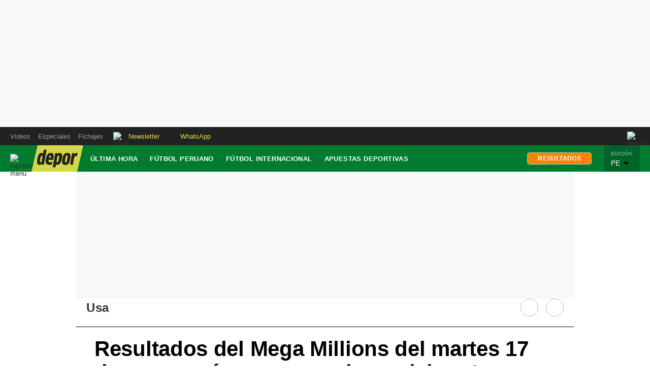

--- FILE ---
content_type: text/html; charset=utf-8
request_url: https://depor.com/usa/mega-millions-en-vivo-hoy-1-17-23-resultados-numeros-ganadores-y-quien-gano-el-sorteo-de-este-martes-17-de-enero-2023-arizona-lottery-south-carolina-tennessee-missouri-florida-georgia-estados-unidos-usa-eeuu-us-noticia/
body_size: 149548
content:
<!DOCTYPE html><html itemscope="" itemType="http://schema.org/WebPage" lang="es-us"><head><meta charSet="utf-8"/><meta http-equiv="X-UA-Compatible" content="IE=edge"/><meta name="viewport" content="width=device-width, initial-scale=1"/><meta name="lang" content="es-us"/><meta name="deployment" content="4395"/><meta name="resource-type" content="document"/><meta content="global" name="distribution"/><meta name="robots" content="index,follow, max-image-preview:large"/><meta name="googlebot" content="index, follow"/><title>Mega Millions, resultados del martes 17 de enero: estos son los números ganadores en Estados Unidos | USA | DEPOR</title><link rel="preconnect" href="//cdnc.depor.com"/><link rel="dns-prefetch" href="//cdnc.depor.com"/><link rel="preconnect" href="//cdna.depor.com"/><link rel="dns-prefetch" href="//cdna.depor.com"/><link rel="preload" href="https://cdna.depor.com/resources/dist/depor/fonts/roboto-v20-latin-700.woff2" as="font" type="font/woff2"/><link rel="preload" href="https://cdna.depor.com/resources/dist/depor/fonts/roboto-v20-latin-regular.woff2" as="font" type="font/woff2"/><link rel="preconnect" href="//d2dvq461rdwooi.cloudfront.net"/><link rel="dns-prefetch" href="//d2dvq461rdwooi.cloudfront.net"/><link rel="preconnect" href="//www.googletagmanager.com/"/><link rel="dns-prefetch" href="//www.googletagmanager.com/"/><link rel="preconnect" href="//www.google-analytics.com"/><link rel="dns-prefetch" href="//www.google-analytics.com"/><link rel="dns-prefetch" href="//fonts.gstatic.com"/><link rel="dns-prefetch" href="//fonts.googleapis.com"/><link rel="preconnect" href="https://a.pub.network/"/><link rel="preconnect" href="https://c.pub.network/"/><link rel="preconnect" href="https://d.pub.network/"/><link rel="preconnect" href="https://btloader.com/"/><link rel="preconnect" href="https://api.btloader.com/"/><link rel="preconnect" href="https://cdn.confiant-integrations.net"/><link rel="preconnect" href="https://c.amazon-adsystem.com"/><link rel="preconnect" href="https://s.amazon-adsystem.com"/><link rel="dns-prefetch" href="//www.facebook.com/"/><link rel="dns-prefetch" href="//connect.facebook.net/"/><link rel="dns-prefetch" href="//acdn.adnxs.com/"/><script>"undefined"!=typeof window&&(window.requestIdle=window.requestIdleCallback||function(e){var n=Date.now();return setTimeout(function(){e({didTimeout:!1,timeRemaining:function(){return Math.max(0,50-(Date.now()-n))}})},1)},window.addPrefetch=function(e,n,t){var i=document.createElement("link");i.rel=e,i.href=n,t&&(i.as=t),i.crossOrigin="true",document.head.append(i)});if(window.location.hostname!==atob('ZGVwb3IuY29t')&&!window.location.hostname.includes(atob('LmFyYw=='))){window.location.href=atob('aHR0cHM6Ly9kZXBvci5jb20vP3JlZj1yZWRpcmVjdGpz')}</script><script defer="" src="https://d2dvq461rdwooi.cloudfront.net/depor/interna/spaces.js?2026-01-22"></script><script type="text/javascript">"use strict";window.lazier=function(e,t){var o,n=arguments.length<=2||void 0===arguments[2]?"0px 0px 100px 0px":arguments[2],a=function(e,o){e.forEach(function(e){var n=e.isIntersecting,a=e.target;n&&(t(a),o.unobserve(a))})};"IntersectionObserver"in window&&(o={rootMargin:n},e.forEach(function(e){new IntersectionObserver(a,o).observe(e)}))},window.isMobiles=/iPad|iPhone|iPod|android|webOS|Windows Phone/i.test(navigator.userAgent),window.mobile=window.isMobiles?"mobile":"desktop";var userPaywall=function(){var e="no";if(window.localStorage&&window.localStorage.hasOwnProperty("ArcId.USER_INFO")&&"{}"!==window.localStorage.getItem("ArcId.USER_INFO")){var t=JSON.parse(window.localStorage.getItem("ArcId.USER_INFO")).uuid,o=JSON.parse(window.localStorage.getItem("ArcP")||"{}")[t];o&&o.sub.p.length&&(e="si")}else e="no";return e},userPaywallStat=userPaywall(),getTmpAd=function(){return(window.location.search.match(/tmp_ad=([^&]*)/)||[])[1]||""},getTarget=function(){return{contenido:"free",publisher:"depor",seccion:section,categoria:subsection,fuente:"WEB",tipoplantilla:"post",phatname:"https://depor.com/usa/[base64]/?outputType=lite",tags:"megamillions,loteria,loteriadeestadosunidos",ab_test:"",paywall:userPaywallStat,tmp_ad:getTmpAd()}};window.googletag=window.googletag||{cmd:[]};window.adsCollection=window.adsCollection||[];</script><script async="" src="https://securepubads.g.doubleclick.net/tag/js/gpt.js"></script><link rel="shortcut icon" type="image/png" href="https://cdna.depor.com/resources/dist/depor/images/favicon.png?d=112"/><link rel="apple-touch-icon" href="https://cdna.depor.com/resources/dist/depor/images/apple-touch-icon.png?d=1"/><link rel="apple-touch-icon" sizes="76x76" href="https://cdna.depor.com/resources/dist/depor/images/apple-touch-icon-76x76.png?d=1"/><link rel="apple-touch-icon" sizes="120x120" href="https://cdna.depor.com/resources/dist/depor/images/apple-touch-icon-120x120.png?d=1"/><link rel="apple-touch-icon" sizes="144x144" href="https://cdna.depor.com/resources/dist/depor/images/apple-touch-icon-144x144.png?d=1"/><link rel="apple-touch-icon" sizes="152x152" href="https://cdna.depor.com/resources/dist/depor/images/apple-touch-icon-152x152.png?d=1"/><link rel="apple-touch-icon" sizes="180x180" href="https://cdna.depor.com/resources/dist/depor/images/apple-touch-icon-180x180.png?d=1"/><link rel="canonical" href="https://depor.com/usa/[base64]/"/><meta name="theme-color" content="#007c31"/><meta name="msapplication-TileColor" content="#007c31"/><meta name="apple-mobile-web-app-title" content="Depor"/><meta name="application-name" content="Depor"/><script type="application/ld+json">{"@context" : "http://schema.org", "@type" : "Organization", "legalName":"Empresa Editora El Comercio", "name" : "Depor", "url" : "https://depor.com/", "logo": "https://cdna.depor.com/resources/dist/depor/images/logo-depor.jpg?d=1", "foundingDate":"1839", "founders":[ { "@type":"Person", "name":"Manuel Amunátegui"}, { "@type":"Person", "name":"Alejandro Villota"  } ],  "address":{ "@type":"PostalAddress","streetAddress":"Jr. Santa Rosa #300 Lima 1 Perú","addressLocality":"Lima Cercado","addressRegion":"LIMA",  "postalCode":"15001", "addressCountry":"PE" } }</script><script type="application/ld+json">{"@context":"https://schema.org","@graph":[{"@context":"https://schema.org","@type":"SiteNavigationElement","name":"Alemania","url":"https://depor.com/alemania/"},{"@context":"https://schema.org","@type":"SiteNavigationElement","name":"Boxeo","url":"https://depor.com/boxeo/"},{"@context":"https://schema.org","@type":"SiteNavigationElement","name":"Champions","url":"https://depor.com/champions/"},{"@context":"https://schema.org","@type":"SiteNavigationElement","name":"España","url":"https://depor.com/espana/"},{"@context":"https://schema.org","@type":"SiteNavigationElement","name":"Fútbol Internacional","url":"https://depor.com/futbol-internacional/"},{"@context":"https://schema.org","@type":"SiteNavigationElement","name":"Fútbol Peruano","url":"https://depor.com/futbol-peruano/"},{"@context":"https://schema.org","@type":"SiteNavigationElement","name":"Goles","url":"https://depor.com/goles/"},{"@context":"https://schema.org","@type":"SiteNavigationElement","name":"Inglaterra","url":"https://depor.com/inglaterra/"},{"@context":"https://schema.org","@type":"SiteNavigationElement","name":"Italia","url":"https://depor.com/italia/"},{"@context":"https://schema.org","@type":"SiteNavigationElement","name":"Motor","url":"https://depor.com/motor/"},{"@context":"https://schema.org","@type":"SiteNavigationElement","name":"Mundial","url":"https://depor.com/mundial/"},{"@context":"https://schema.org","@type":"SiteNavigationElement","name":"México","url":"https://depor.com/mexico/"},{"@context":"https://schema.org","@type":"SiteNavigationElement","name":"Otros Deportes","url":"https://depor.com/otros-deportes/"},{"@context":"https://schema.org","@type":"SiteNavigationElement","name":"Perú","url":"https://depor.com/peru/"},{"@context":"https://schema.org","@type":"SiteNavigationElement","name":"Tecnología","url":"https://depor.com/tecnologia/"},{"@context":"https://schema.org","@type":"SiteNavigationElement","name":"Tenis","url":"https://depor.com/tenis/"},{"@context":"https://schema.org","@type":"SiteNavigationElement","name":"UFC","url":"https://depor.com/ufc/"},{"@context":"https://schema.org","@type":"SiteNavigationElement","name":"Videojuegos","url":"https://depor.com/videojuegos/"},{"@context":"https://schema.org","@type":"SiteNavigationElement","name":"Virales","url":"https://depor.com/virales/"}]}</script><meta name="description" lang="es" content="Este martes 17 de enero se jugó una nueva edición del ‘Mega Millions’ en Estados Unidos. Conoce los resultados y números ganadores en esta nota."/><meta property="og:site_name" content="Depor"/><meta property="og:locale" content="es_PE"/><meta property="fb:app_id" content="1092737010754056"/><meta property="og:title" content="Resultados del Mega Millions del martes 17 de enero: números ganadores del sorteo"/><meta property="og:description" content="Este martes 17 de enero se jugó una nueva edición del ‘Mega Millions’ en Estados Unidos. Conoce los resultados y números ganadores en esta nota. "/><meta property="og:image" content="https://depor.com/resizer/uIK6pqXTGpKXK7udqDx19iQtFLA=/980x528/smart/filters:format(jpeg):quality(75)/cloudfront-us-east-1.images.arcpublishing.com/elcomercio/YOI3SEERGVA4NO4QDWOHEDHTIY.jpg"/><link rel="preload" as="image" href="https://depor.com/resizer/pc98KVgyQOnQrO9qH5cpd34GDB0=/600x338/smart/filters:format(jpeg):quality(90)/cloudfront-us-east-1.images.arcpublishing.com/elcomercio/YOI3SEERGVA4NO4QDWOHEDHTIY.jpg"/><meta property="og:image:secure_url" content="https://depor.com/resizer/uIK6pqXTGpKXK7udqDx19iQtFLA=/980x528/smart/filters:format(jpeg):quality(75)/cloudfront-us-east-1.images.arcpublishing.com/elcomercio/YOI3SEERGVA4NO4QDWOHEDHTIY.jpg"/><meta property="og:image:width" content="980"/><meta property="og:image:height" content="528"/><meta property="og:image:type" content="image/jpeg"/><meta property="og:url" content="https://depor.com/usa/[base64]/"/><meta property="og:type" content="article"/><meta name="twitter:card" content="summary_large_image"/><meta name="twitter:site" content="deportuit_peru"/><meta name="twitter:title" content="Resultados del Mega Millions del martes 17 de enero: números ganadores del sorteo"/><meta name="twitter:image" content="https://depor.com/resizer/uIK6pqXTGpKXK7udqDx19iQtFLA=/980x528/smart/filters:format(jpeg):quality(75)/cloudfront-us-east-1.images.arcpublishing.com/elcomercio/YOI3SEERGVA4NO4QDWOHEDHTIY.jpg"/><meta name="twitter:description" content="Este martes 17 de enero se jugó una nueva edición del ‘Mega Millions’ en Estados Unidos. Conoce los resultados y números ganadores en esta nota."/><meta name="twitter:creator" content="deportuit_peru"/><meta property="mrf:authors" content="Redacción USA"/><meta property="mrf:sections" content="Usa"/><meta property="mrf:tags" content="notaContenido:tcs"/><meta property="mrf:tags" content="notaPaywall:free"/><meta property="mrf:tags" content="notaGenero:info"/><meta name="data-article-id" content="GLWRSUZT4RHSHDQTKYQBWRY7U4"/><meta property="article:publisher" content="https://www.facebook.com/deporperu"/><meta name="author" content="Redacción Depor"/><meta name="bi3dPubDate" content="2023-01-18T06:10:00-05:00"/><meta name="story_s3" content="GLWRSUZT4RHSHDQTKYQBWRY7U4"/><meta name="bi3dArtId" content="639992"/><meta name="bi3dSection" content="usa"/><meta name="bi3dArtTitle" content="Resultados del Mega Millions del martes 17 de enero: números ganadores del sorteo"/><meta name="cXenseParse:per-categories" content="usa"/><meta name="cXenseParse:wgu-categories" content="usa"/><meta name="etiquetas" content="Mega Millions, Lotería, Lotería de Estados Unidos"/><meta name="content-type" content="story"/><meta name="section-id" content="/usa"/><meta name="keywords" content="Mega Millions, Mega Millions en vivo, Resultados Mega Millions, Mega Millions 1-17-23"/><meta property="article:published_time" content="2023-01-18T06:10:00-05:00"/><meta property="article:modified_time" content="2023-01-18T06:10:00-05:00"/><meta property="article:author" content="Redacción Depor"/><meta property="article:section" content="usa"/><meta property="article:content_tier" content="free"/><meta property="article:tag" content="Mega Millions"/><meta property="article:tag" content="Lotería"/><meta property="article:tag" content="Lotería de Estados Unidos"/><script type="application/ld+json">{"@context":"http://schema.org","@type":"ReportageNewsArticle","datePublished":"2023-01-18T06:10:00-05:00", "dateModified":"2023-01-18T06:10:00-05:00",  "backstory":"",   "dateline": "2023-01-18T06:10:00-05:00 ", "headline":"Resultados del Mega Millions del martes 17 de enero: números ganadores del sorteo", "url":"https://depor.com/usa/[base64]/" ,"alternativeHeadline":"Mega Millions, resultados del martes 17 de enero: estos son los números ganadores en Estados Unidos","description":"Este martes 17 de enero se jugó una nueva edición del ‘Mega Millions’ en Estados Unidos. Conoce los resultados y números ganadores en esta nota.", "articleBody":"",  "mainEntityOfPage":{   "@type":"WebPage",  "@id":"https://depor.com/usa/[base64]/"     },     "image": [{"@type":"ImageObject","url":"https://depor.com/resizer/pVRGNqwztN661BNu0PFix5SFB9g=/1200x675/smart/filters:format(jpeg):quality(90)/cloudfront-us-east-1.images.arcpublishing.com/elcomercio/YOI3SEERGVA4NO4QDWOHEDHTIY.jpg","height":675,"width":1200 },{"@type":"ImageObject","url":"https://depor.com/resizer/L2JspdXewgcVgbHziW-0tHCxgGc=/1200x900/smart/filters:format(jpeg):quality(90)/cloudfront-us-east-1.images.arcpublishing.com/elcomercio/YOI3SEERGVA4NO4QDWOHEDHTIY.jpg","height":900,"width":1200 },{"@type":"ImageObject","url":"https://depor.com/resizer/arVvmT0HEdfNLJLkWkMLckvJj7w=/1200x1200/smart/filters:format(jpeg):quality(90)/cloudfront-us-east-1.images.arcpublishing.com/elcomercio/YOI3SEERGVA4NO4QDWOHEDHTIY.jpg","height":1200,"width":1200 }],      "video":[  ], "author": {"@context": "http://schema.org/","@type":"Person","name":"Redacción USA","url": "https://depor.com/autor/redaccion-usa/","image":"https://depor.com/resizer/v2/https%3A%2F%2Fs3.amazonaws.com%2Farc-authors%2Felcomercio%2Fcba25646-ad0f-40a5-8f99-5e5b017202dc.png?auth=03ade26355dc5a6a05502b0546fcafef96082f3c3835a315ce11e59cee3fde91&width=300&height=300&quality=75&smart=true","contactPoint":{"@type":"ContactPoint","contactType":"Journalist","email":""},"email":"","sameAs" : [],"jobTitle":"Depor USA"},"publisher":{"@type":"Organization","name":"Depor","logo":{"@type":"ImageObject","url":"https://cdna.depor.com/resources/dist/depor/images/logo-amp.png?d=1","height":60, "width":230 } },  "keywords":["Mega Millions","Mega Millions en vivo","Resultados Mega Millions","Mega Millions 1-17-23"] }</script><script type="application/ld+json">{"@context":"https://schema.org","@type":"ItemList","itemListElement":[{"@type":"ListItem","position":1,"url":"https://depor.com/usa/local-usa/quien-gano-el-powerball-hoy-en-eeuu-resultados-en-vivo-del-jackpot-y-numeros-ganadores-del-miercoles-21-de-enero-2026-nnda-nnrt-noticia/" },{"@type":"ListItem","position":2,"url":"https://depor.com/usa/local-usa/resultados-del-powerball-en-vivo-hoy-21012026-mira-los-numeros-ganadores-del-jackpot-de-209-millones-en-eeuu-nnda-nnrt-noticia/" },{"@type":"ListItem","position":3,"url":"https://depor.com/usa/local-usa/numeros-ganadores-del-powerball-en-vivo-hoy-21-de-enero-2026-resultados-del-sorteo-jackpot-de-209-millones-en-eeuu-nnda-nnrt-noticia/" },{"@type":"ListItem","position":4,"url":"https://depor.com/usa/eventos/a-que-hora-juega-y-que-canal-transmite-mexico-vs-panama-en-vivo-hoy-por-amistoso-a-la-copa-mundial-fifa-2026-en-eeuu-horarios-y-canales-tv-gratis-nnda-nnrt-noticia/" }]}</script><script type="application/ld+json">{"@context":"https://schema.org","@type":"BreadcrumbList","itemListElement":[{"@type":"ListItem","position":1,"name":"Depor","item":"https://depor.com" },{"@type":"ListItem","position":2,"name":"Usa","item":"https://depor.com/usa/" }] }</script><style>.live-event {font-size: 16px;} .live-event .live-event-comment {display: block;position: relative;padding: 0 0 10px 65px;border-bottom: 1px solid #dcdcdc;margin-bottom: 10px;} .live-event .live-event-comment .live-event-minute{background: #e2e2e2;padding: 3px 8px;display: block;color: #000;top: 0px;position: absolute;left: 0;} .live-event .live-event-comment p{font-size: 18px;font-family: Georgia;line-height: 1.5;} .live-event .live-event-comment p a{color: #4a88c6;font-weight: bold;} .live-match {font-size: 16px;} .live-match .live-match-comment {display: block;position: relative;padding: 0 0 10px 40px;border-bottom: 1px solid #dcdcdc;margin-bottom: 10px;} .live-match .live-match-comment .live-match-minute{background: #e2e2e2;padding: 3px 8px;display: block;color: #000;top: 0px;position: absolute;left: 0;} .live-match .live-match-comment p{font-size: 18px;font-family: Georgia;line-height: 1.5;} .live-match .live-match-comment p a{color: #4a88c6;font-weight: bold;}</style><script type="text/javascript">var type_space = 'nota1'; var site = 'dep'; var type_template = 'nota'; var section = 'usa'; var subsection = '[base64]'; var path_name = '/usa/[base64]/';  var tipo_nota = 'imagen';   var id_nota = 'GLWRSUZT4RHSHDQTKYQBWRY7U4';  var content_paywall = '2';  var nucleo_origen = 'redaccion'; var format_origen = 'tfg';var content_origen = 'tcs'; var gender_origen = 'info';var audiencia_nicho = ''; window.dataLayer = window.dataLayer || [];window.dataLayer.push({ 'seccion': 'usa','subseccion': 'sin-definir','tipo_nota' : 'imagen', 'id_nota' : 'GLWRSUZT4RHSHDQTKYQBWRY7U4','tag1': 'mega-millions','tag2': 'loteria','premium' : 'false','autor' : 'redaccion-usa' , 'nucleo_ID' : 'redaccion', 'tipo_formato' : 'tfg','tipo_contenido' : 'tcs','genero' : 'info','nota_publicacion':'2023-01-16T11:09:47'});
    
    </script><style>@font-face {font-family: fallback-local; src: local(Arial); ascent-override: 125%; descent-override: 25%; line-gap-override: 0%;}</style><style>.f{display:flex}.f-center{justify-content:center}.alg-center,.f-center{align-items:center}.just-center{justify-content:center}.just-between{justify-content:space-between}.f-col{flex-direction:column}.w-full{width:100%}.h-full{height:100%}.pos-rel{position:relative}.pos-abs{position:absolute}.oflow-h{overflow:hidden}.premium__wrapper.flex.hidden{display:none}.st-sidebar__content{background:#fff}.st-iframe{content-visibility:auto;contain-intrinsic-size:5000px}.story-gallery-slider{background-color:#262627;max-width:100vw;padding:20px}.story-gallery-slider__content{transition:transform .4s ease}.story-gallery-slider__item{-webkit-user-select:none;-moz-user-select:none;-ms-user-select:none;pointer-events:none;user-select:none;width:280px}.story-gallery-slider__img{-o-object-fit:cover;height:240px;object-fit:cover}.story-gallery-slider__body{overflow:hidden;position:relative}.story-gallery-slider__quantity{align-items:center;background-color:#333;color:#fff;font-size:1.3rem;height:30px;justify-content:center;letter-spacing:3px;margin-right:10px;width:102px}.story-gallery-slider__arrows{align-items:center;height:calc(100% - 86px);justify-content:center;outline:0;position:absolute;top:0;width:auto}.story-gallery-slider__arrows--left,.story-gallery-slider__arrows--right{background-color:rgba(0,0,0,.5);font-size:36px;height:120px;width:100px}.story-gallery-slider__arrows--left svg,.story-gallery-slider__arrows--right svg{fill:#fff;margin:0 auto}.story-gallery-slider__caption{padding:20px 20px 20px 0}.story-gallery-slider__figure{position:relative}.story-gallery-slider__right{right:0}.most-read__item{padding-bottom:20px;padding-top:20px}.uppercase{text-transform:uppercase}.hidden-label{font-size:0;height:0;overflow:hidden;width:0}[id^=gpt_]{align-items:center;display:flex;height:auto;justify-content:center}.menu{transform:translateX(-100vw);width:0}.link-site__image{-o-object-fit:cover;height:100px;object-fit:cover;width:130px}.link-site__icon-container{background-color:#fff;border-radius:10px;height:20px;padding-top:4px;position:absolute;right:0;text-align:center;width:65px}.link-site__icon-premium{width:40px}@-webkit-keyframes a{0%{transform:rotate(0deg)}to{transform:rotate(1turn)}}*{box-sizing:border-box;outline-color:#007c31}html{color:#333;font-family:Roboto,sans-serif;font-size:13px;scroll-behavior:smooth}a,abbr,acronym,address,applet,article,aside,audio,b,big,blockquote,body,canvas,center,cite,code,dd,del,details,dfn,div,dl,dt,em,embed,fieldset,figcaption,figure,footer,form,h1,h2,h3,h4,h5,h6,header,hgroup,html,i,iframe,img,ins,kbd,label,legend,li,mark,menu,nav,object,ol,output,p,pre,q,ruby,s,samp,section,small,span,strike,strong,sub,summary,sup,table,tbody,td,tfoot,th,thead,time,tr,tt,u,ul,var,video{border:0;margin:0;padding:0;vertical-align:baseline}article,aside,details,figcaption,figure,footer,header,hgroup,menu,nav,section{display:block}body{line-height:1}ol,ul{list-style:none}blockquote,q{quotes:none}[role=button],[type=button],[type=checkbox],[type=radio],[type=submit],a,button,select{cursor:pointer}a{color:#333;text-decoration:none}a:hover{text-decoration:underline}blockquote:after,blockquote:before,q:after,q:before{content:"";content:none}table{border-collapse:collapse;border-spacing:0}[type=search]{padding:0}input[type=search],input[type=search]::-webkit-search-cancel-button,input[type=search]::-webkit-search-decoration,input[type=search]::-webkit-search-results-button,input[type=search]::-webkit-search-results-decoration{-webkit-appearance:none;border:none}button{background-color:transparent;border-style:none;color:#333;font-family:inherit}address{font-style:normal}select{-moz-appearance:none;-webkit-appearance:none;appearance:none;border:0}h1,h2,h3,h4,h5,h6{font-weight:400}footer{content-visibility:auto;contain-intrinsic-size:400px}.jwplayer-lazy{align-items:center;background-color:#000;display:flex;height:347px;justify-content:center}.jwplayer-lazy .lazy{height:100%}.jwplayer-lazy-icon-play{-webkit-animation-name:a;-webkit-animation-duration:2s;-webkit-animation-iteration-count:infinite;animation-duration:2s;animation-iteration-count:infinite;animation-name:a;border:10px solid #eee;border-radius:50%;border-top-color:#666;height:70px;position:absolute;width:70px}@-webkit-keyframes b{0%{transform:rotate(2)}to{transform:rotate(2deg)}}@keyframes b{0%{transform:rotate(2)}to{transform:rotate(2deg)}}@-webkit-keyframes c{0%{transform:rotate(3deg)}to{transform:rotate(3deg)}}@keyframes c{0%{transform:rotate(3deg)}to{transform:rotate(3deg)}}@keyframes a{0%{transform:rotate(0deg)}to{transform:rotate(1turn)}}.gallery-container{background-color:#000;display:none;height:100vh;left:0;overflow-y:auto;position:fixed;top:0;width:100vw;z-index:1}.gallery-container::-webkit-scrollbar{height:0;width:0}.gallery-container.open{display:block;overflow-x:hidden}.gallery-container__button-close,.gallery-container__top-bar,.gallery-container__top-bar-img{z-index:1}.gallery-container__top-bar{align-items:center;background-color:#222;display:flex;height:48px;padding:8px 8px 8px 10px;width:100%}.gallery-container__top-bar-img{margin-left:10px}.gallery-container__button-back{height:24px;padding:0;width:24px;z-index:1}.gallery-container__button-back svg{fill:#aaa;transform:rotate(180deg)}.gallery-container__subtitle{display:none}.gallery-container__button-close{align-items:center;background:#454545;border:1px solid #666;border-radius:4px;box-shadow:0 3px 6px rgba(0,0,0,.16078);color:#fff;display:flex;height:40px;margin-left:auto;padding-left:18px;width:108px}.gallery-container__button-close-text{color:#fff;font:500 15px/22px Roboto,sans-serif;letter-spacing:.15px}.gallery-container__button-close-icon{margin-left:13px;margin-top:2px}.gallery-container__button-close-icon path{fill:#fff}.gallery-container__slider{transition:transform .4s ease 0s}.gallery-container__item-slider{position:relative}.gallery-container__image{align-items:center;display:flex;height:100%;margin-top:-26px}.gallery-container__image * img{-o-object-fit:cover;object-fit:cover}.gallery-container__caption{grid-gap:27px;display:flex;flex-direction:column;gap:27px;margin-top:32px}.gallery-container__wrap-caption{grid-gap:10px;display:flex;flex-direction:column;gap:10px;padding-top:8px;position:relative}.gallery-container__wrap-caption:before{background:linear-gradient(178deg,transparent 5%,rgba(0,0,0,.7)) 0 0 no-repeat padding-box padding-box transparent;bottom:0;content:"";height:64px;left:0;position:absolute;width:100%;z-index:1}.gallery-container__quantity{color:#fff;font:700 16px/19px Roboto,sans-serif;z-index:1}.gallery-container__caption-image{color:#d5d5d5;display:-webkit-box;font:700 17px/24px Roboto,sans-serif;letter-spacing:.09px;overflow:auto;position:relative}.gallery-container__caption-image::-webkit-scrollbar{width:0}.gallery-container__caption-image a{color:#d5d5d5}.gallery-container__caption-image:hover::-webkit-scrollbar{width:8px}.gallery-container__caption-image:hover::-webkit-scrollbar-thumb{background-color:#444;border-radius:32px}.gallery-container__ads-small{bottom:0;left:680px;margin:auto;position:absolute;right:0;top:400px;width:300px}.gallery-container__arrows{cursor:pointer;height:100vh;position:absolute;top:0}.gallery-container__arrows.icon-left{left:20px}.gallery-container__arrows.icon-right{right:20px}.gallery-container__arrows * svg{width:64px}.gallery-container__wrap-btn{display:flex;justify-content:space-between;padding:0 16px 74px}.gallery-container__btn-left,.gallery-container__btn-right{grid-gap:16px;align-items:center;border-radius:6px;display:flex;font:700 14px/22px Roboto,sans-serif;gap:16px;padding:16px 0;z-index:1}.gallery-container__btn-left{background:#151515;border:1px solid #333;color:#ccc;padding-left:12px;padding-right:30px}.gallery-container__btn-left span{border-left:2px solid #ccc;border-top:2px solid #ccc;height:11px;position:relative;transform:rotate(-45deg);width:11px}.gallery-container__btn-left span:after{background:#ccc;content:"";height:2px;left:-3px;position:absolute;top:3px;transform:rotate(45deg);width:14px}.gallery-container__btn-right{background:#ddd;color:#111;padding-left:28px;padding-right:12px}.gallery-container__btn-right span{border-left:2px solid #111;border-top:2px solid #111;height:11px;position:relative;transform:rotate(135deg);width:11px}.gallery-container__btn-right span:before{background:#111;content:"";height:2px;left:-3px;position:absolute;top:3px;transform:rotate(45deg);width:14px}.gallery-container__ads-big{align-items:center;display:none;flex-direction:column;position:relative}.gallery-container__ads-big__next{background:#151515;border:1px solid #333;border-radius:6px;color:#ccc;font:400 13px/18px Roboto,sans-serif;margin:12px 0;padding:11px 31px 10px;z-index:1}.gallery-container__ads-big div{background:#000;height:100vh;position:absolute;width:100%}.block-body{height:100vh;overflow:hidden!important}.block-body * .content_gpt_top_ads,.block-body .st-sidebar__container:first-of-type{z-index:0!important}.st-horizontal{border-bottom:1px solid #999;margin-bottom:32.5px}.st-horizontal__wrap-picture{display:flex;justify-content:center;position:relative}.st-horizontal__picture{cursor:pointer;position:relative}.st-horizontal__picture:before{background:transparent linear-gradient(178deg,transparent 5%,rgba(0,0,0,.7)) 0 0 no-repeat padding-box;bottom:2px;content:"";height:240px;left:0;position:absolute;width:100%}.st-horizontal__picture img{-o-object-fit:contain;min-height:360px;object-fit:contain;width:100%}.st-horizontal__detail{bottom:60px;position:absolute;text-align:center;z-index:1}.st-horizontal__button{border-radius:6px;font:700 15px/29px Roboto,sans-serif;height:46px;letter-spacing:.36px;opacity:.75;width:180px}.st-horizontal__button img,.st-horizontal__button svg{height:18px;margin-right:12px;width:20px}.st-horizontal__caption{color:#262627;font:400 13px/17px Roboto,sans-serif;line-height:1.3;padding:10px 0 20px}.s-multimedia__button{background:#cf0013;border:1px solid #ff3648;border-radius:6px;color:#fff;font:700 18px/29px Roboto,sans-serif;height:64px;letter-spacing:.36px;opacity:.75;width:296px}.s-multimedia__button svg{height:30px;margin-right:12px;margin-top:5px;width:32px}.st-horizontal{border:none}.st-horizontal__picture img{height:100%;min-height:auto}.st-horizontal__detail{bottom:32px}.st-horizontal__caption{border-bottom:1px solid #999;margin:0 25px}.most-read-by-site{grid-gap:20px 0;display:flex;flex-wrap:wrap;gap:20px 0;justify-content:space-between;margin:20px}.most-read-by-site__container-title{align-items:center;border-bottom:2px solid #000;color:#111;display:flex;justify-content:space-between;padding-bottom:10px;width:100%}.most-read-by-site__container-title__title{font:900 1.3rem/1.5rem Roboto,sans-serif;text-transform:uppercase}.most-read-by-site__container-title__brand{font:500 .9rem/1rem Roboto,sans-serif;text-align:right}.most-read-by-site__container-title__brand span{font-weight:900}.most-read-by-site__item{max-width:100%}.most-read-by-site__item-linkeable{display:flex}.most-read-by-site__item-image{-o-object-fit:cover;height:100px;object-fit:cover;width:130px}.most-read-by-site__item-title{-webkit-box-orient:vertical;-webkit-line-clamp:3;color:#111;display:-webkit-box;font:900 1.1rem/1.33rem Roboto,sans-serif;height:62px;margin-left:8px;overflow:hidden}.navbar-nm{height:36px;padding:0 20px}.navbar-nm__item{margin-right:15px}.navbar-nm__link{display:block;padding:5px 0}.navbar-nm__icon-search svg{fill:#999}.navbar-nm__box-search{display:none;font-size:14px;padding:15px;right:-20px;top:36px}.navbar-nm__box-search.active{display:block}.navbar-nm__n span{font-size:12px}.navbar-nm__w{margin-left:8px}.navbar-nm__lt span,.navbar-nm__w span{font-size:12px}.nav__story-title{-webkit-box-orient:vertical;-webkit-line-clamp:1;display:none;font-family:Roboto,sans-serif;font-size:15px;font-weight:700;max-height:15px}.nav__load-bg,.nav__loader-bar,.nav__story-social-network{display:none}.story-header__item{margin-left:10px}.story-header__item svg{width:32px}.story-header__item span{color:#888;display:none;font-size:12px;margin-right:10px}.story-header__item--none{margin-left:10px}.story-header__item--none svg{width:32px}.story-header__svg-fill-video{fill:#000}.story-header__list{display:flex;justify-content:space-between}.story-header__list img{margin:0 2px}.header-full{background-color:#007c31}.header-full__bg-svgto_google_news_small{background-position:-114px -62px;height:16px;width:23px}.header-full__bg-svgto_facebook_fill_white{background-position:-10px -62px;height:32px;width:32px}.header-full__bg-svgto_whatsapp_fill_white{background-position:-62px -62px;height:32px;width:32px}.header-full__bg-svgto_x_dark_op{background-position:-10px -114px;height:18px;width:18px}.header-full__ausp-content{margin:0 10px}.header-full__left{padding:0}.header-full__depor-video{align-items:center;background:#fff;border-radius:50%;display:flex;height:32px;justify-content:center;width:32px}.header-full__right{padding-right:0}.header-full__right__apuesta-content-icon.icon-negro{display:none}.header-full__btn-menu{padding:10px}.header-full__btn-menu svg{fill:#fff}.header-full__box-logo{margin:0 0 0 10px;padding:5px}.header-full__logo{max-width:150px}.header-full__item-nav{margin-right:24px}.header-full__link-nav{color:#fff;font-size:13px;font-weight:700;letter-spacing:.39px;text-transform:uppercase}.header-full__btn-result{background-color:#8116d5;border-radius:5px;display:none;font-size:10px;font-weight:700;letter-spacing:.36px;padding:9px 10px;text-transform:uppercase}.header-full__megamenu{display:none}.header-full__edicion{padding:8px 3px 3px 14px}.header-full__e-link .svg{fill:#fff;margin-top:-2px}.header-full__e-content.hidden{display:none}.header-full__e-content.block{display:block}.header-full .nav-sidebar__e-pais,.header-full__e-pais{font-size:.81rem}.header-full .nav-sidebar__e-pais:last-child,.header-full__e-pais:last-child{display:none}.header-full .nav__btn-sign{border:0;border-radius:50%;color:#000;cursor:pointer;display:flex;height:28px;margin:auto 15px auto 0;padding:0!important;width:28px}.header-full .nav__btn-sign>i{color:#007c31;display:inline;font-family:sans-serif;font-style:normal;text-transform:uppercase}.header-full .nav__btn-sign>span{display:none}.header-full .h-basic__user{fill:#007c31}.header-full .nav__icon{background-size:cover}.header-full .paisBody .nav-sidebar__e-pais{font-size:11px;margin-left:5px}.header-full .paisBody .nav-sidebar__e-name{padding:10px 3px 0 8px}.header-full.active{height:46px;position:fixed;position:sticky;top:0}.header-full.active .header-full__right{padding-right:20px}.header-full.active .header-full__left{padding-left:20px}.header-full.active .header-full__ausp-content{display:none}.header-full.active .header-full__btn-menu svg{fill:#666}.header-full.active .header-full__box-logo{background-color:transparent;display:none}.header-full.active .header-full__box-list{display:none}.header-full.active .header-full__edicion{background:#fff 0 0 no-repeat padding-box;border-left:1px solid #eaeaea}.header-full.active .header-full__e-link,.header-full.active .header-full__e-title{color:#000}.header-full.active .header-full__e-link .svg{fill:#000}.header-full.active .nav__story-social-network{display:block}.header-full.active .nav__loader-bar{display:block;transform-origin:left center;transition:transform .3s ease 0s;width:100%;will-change:transform}.header-full.active .nav__load-bg{background-color:#eaeaea;display:block;height:5px;top:46px;width:100%}.header-full.active .header-full__right__apuesta-content-icon.icon-blanco{display:none}.header-full.active .header-full__right__apuesta-content-icon.icon-negro{display:block}.st-sidebar__container{background:#fff;margin:0 auto}.st-sidebar__content{flex-direction:column;margin:20px 0;width:100%}.st-sidebar__main{margin-bottom:20px;width:100%}.st-sidebar__side{width:100%}.sht__category{align-items:center;color:#000;display:none;flex-wrap:wrap;font:700 14px/1 Roboto,sans-serif;justify-content:space-between;letter-spacing:.28px;margin-bottom:10px;padding:30px 20px 20px;text-transform:uppercase}.sht__category a{color:#42c64c;margin-right:20px}.sht__title{color:#000;font:700 28px/1.1667 Roboto,sans-serif;letter-spacing:-.58px;padding:0 20px 20px}.sht__summary{border-bottom:1px solid #ddd;color:#000;font:400 16px/20px Roboto,sans-serif;letter-spacing:-.29px;margin:0 20px 10px;padding-bottom:20px}.sht__summary.sht--w-list{border:none;margin-bottom:0}.sht__list{border-bottom:1px solid #ddd;list-style-type:disc;margin:0 20px 10px;padding:0 0 10px 20px}.sht__list li{font:400 16px/20px Roboto,sans-serif;margin-bottom:10px}.sht__list li a{color:#1c75c9;font-weight:700}.sht__link:hover{text-decoration:none}.premium__wrapper{background-color:#007c31;border-radius:5px;height:36px;width:220px}.premium__text{color:#fff;font-size:12px;font-weight:500;margin-right:9px;text-transform:none}.premium__logo{margin-top:0}.b-news--bgcolor-1,.b-news--color-1,.breaking-news--bgcolor-1,.breaking-news--color-1{background-color:#fff}.b-news--bgcolor-2,.b-news--color-2,.breaking-news--bgcolor-2,.breaking-news--color-2{background-color:#000}.b-news--bgcolor-3,.b-news--color-3,.breaking-news--bgcolor-3,.breaking-news--color-3{background:#ededed 0 0 no-repeat padding-box;border-bottom:1px solid #ddd;border-left:3px solid #000}.b-news__icon,.breaking-news__btn-close>svg{fill:#fff;height:24px;width:24px}.b-news{justify-content:space-between;margin-top:10px;padding:0 20px}.b-news__close{outline:none;padding:0 0 0 15px;text-align:right;width:auto}.b-news__close button:focus{outline:0}.b-news__link{align-items:center;color:#fff;display:flex;font-size:1.3rem;line-height:1.3;padding:15px 0}.b-news__tag{padding-right:8px;text-transform:uppercase}.b-news__tag,.b-news__title{font-weight:700}.b-news__envivo-border{height:20px;margin-top:2px;opacity:.16;width:20px}.b-news__envivo,.b-news__envivo-border{background-color:#dd0009;border-radius:50%;float:left}.b-news__envivo{height:8px;margin-left:-14px;margin-right:15px;margin-top:3px;width:8px}.b-news--color-1 .b-news__link{color:#ed1c26}.b-news--color-1 .b-news__tag{background-color:#ed1c26;border-radius:2px;color:#fff;font-size:11px;margin-right:5px;padding:5px 10px}.b-news--color-1 .b-news__close>svg{fill:#ed1c26}.breaking-news{color:#fff;display:flex;justify-content:space-between;margin-top:10px;padding:15px 20px}.breaking-news__tag{font-size:1.3rem;font-weight:700;padding-right:8px}.breaking-news__link{color:#fff;display:inline;font-size:1.3rem;font-weight:700;line-height:1.3}.breaking-news__text{align-items:center;display:flex}.breaking-news__envivo{height:8px;margin-left:-14px;margin-right:15px;margin-top:3px;width:8px}.breaking-news__envivo,.breaking-news__envivo-border{background-color:#dd0009;border-radius:50%;float:left}.breaking-news__envivo-border{height:20px;margin-top:2px;opacity:.16;width:20px}.breaking-news--bgcolor-1 .breaking-news__link{color:#ed1c26}.breaking-news--bgcolor-1 .breaking-news__tag{background-color:#ed1c26;border-radius:2px;color:#fff;font-size:11px;margin-right:5px;padding:5px 10px}.breaking-news--bgcolor-1 .breaking-news__btn-icon{color:#ed1c26}.breaking-news--bgcolor-1 .breaking-news__btn-close>svg{fill:#ed1c26}.breaking-news__btn-close{outline:none;padding:0 0 0 15px;width:auto}.s-multimedia{font-family:Roboto,sans-serif;font-size:13px;letter-spacing:0;padding:0 20px}.s-multimedia__iframe-omnystudio{height:170px;width:100%}.s-multimedia__caption{color:#888;font:400 14px/18px Roboto,sans-serif;letter-spacing:-.14px;padding-bottom:10px;padding-top:5px}.s-multimedia__caption a{color:#306d95}.s-multimedia__audio{padding-top:10px}.s-multimedia__image{-o-object-fit:cover;height:auto;object-fit:cover}.s-multimedia__lL-video,.s-multimedia__p-default{background-color:#000;height:157px}.st-social{align-items:center;border-bottom:1px solid #000;margin:0 0 20px;padding:20px;width:100%}.st-social__txt{font:700 1.1rem/1 Roboto,sans-serif;text-transform:capitalize}.st-social__link{text-overflow:ellipsis;white-space:nowrap}.st-social__tooltdiv{display:flex}.st-social__share{display:flex;margin-right:-15px}.st-social__share .icon{background-image:url(https://cdna.elcomercio.pe/resources/dist/depor/images/group_lite-share.png);background-repeat:no-repeat;display:inline-block}.st-social__share__bg-svgto_facebook{background-position:-98px -10px;height:21px;width:10px}.st-social__share__bg-svgto_facebook_f{background-position:-128px -10px;height:18px;width:11px}.st-social__share__bg-svgto_copy_link{background-position:-10px -10px;height:24px;width:24px}.st-social__share__bg-svgto_x_op{background-position:-10px -54px;height:19px;width:19px}.st-social__share__bg-svgto_x_dark_op{background-position:-54px -10px;height:24px;width:24px}.st-social__share__bg-svgto_whatsapp_depor{background-position:-49px -54px;height:16px;width:20px}.share-btn{fill:#333;border:1px solid #333;border-radius:50%;height:2.2rem;line-height:0;margin-right:15px;padding:0;width:2.2rem}.share-btn--stroke{fill:transparent}.share-btn--ws{display:none}.share-btn--copy{fill:#333;font-family:Roboto,sans-serif;font-weight:700;height:30px;line-height:0;padding:0 5px 0 0;text-transform:uppercase}.share-btn--copy svg{margin-right:5px}.share-btn--gnews-txt{display:none;font-family:Roboto,sans-serif;font-size:.8rem;font-weight:700;white-space:nowrap}.story-header__list .share-btn--gnews{height:32px;margin:0 5px;width:32px}.story-header__list .share-btn--gnews svg{height:28px;width:28px}.content_gpt_top_ads{background-color:#f7f8f9;display:flex;height:100px;justify-content:center;margin:auto;overflow-x:scroll;width:340px}.content_gpt #gpt_zocalo{height:100px;overflow-x:scroll;width:320px}.minuto_minuto .content_gpt_caja3,.minuto_minuto .content_gpt_caja4,.minuto_minuto .content_gpt_caja5{align-items:center;background-color:#f7f8f9;display:flex;height:290px;justify-content:center;margin:auto;overflow-x:scroll;padding-top:15px;position:relative;width:320px}.minuto_minuto .content_gpt_caja3:before,.minuto_minuto .content_gpt_caja4:before,.minuto_minuto .content_gpt_caja5:before{content:"PUBLICIDAD";font-size:10px;position:absolute;top:10px}.sticky-top{position:sticky!important;top:0;z-index:1}.comp-ads__sprite-header{background-image:url(https://cdna.elcomercio.pe/resources/dist/depor/images/group_header_adblock.png);height:100px;margin-bottom:19px;width:100%}.comp-ads__sprite-header,.comp-ads__sprite-icon{background-repeat:no-repeat;display:inline-block}.comp-ads__sprite-icon{background-image:url(https://cdna.elcomercio.pe/resources/dist/depor/images/group_icon.png)}.comp-ads__wrapper,.comp-ads__wrapper-pasos{background:#f2f2f2;border-radius:24px;display:none;font-family:Roboto,sans-serif;left:50%;opacity:0;padding:30px;pointer-events:none;position:fixed;top:50%;transform:translate(-50%,-50%);width:100%}.comp-ads__wrapper-pasos.show,.comp-ads__wrapper.show{display:block;opacity:1;pointer-events:auto;transform:translate(-50%,-50%);z-index:9}.comp-ads__wrapper--content,.comp-ads__wrapper-pasos--content{align-items:center;display:flex;flex-direction:column;justify-content:center}.comp-ads__wrapper--content h2,.comp-ads__wrapper-pasos--content h2{font-weight:400;margin-bottom:0;margin-top:13px;text-align:center}.comp-ads__wrapper--content p,.comp-ads__wrapper-pasos--content p{margin-bottom:0;margin-top:5px;text-align:center}.comp-ads__wrapper--logo-popup,.comp-ads__wrapper-pasos--logo-popup{background-position:-10px -10px;height:48px;width:132px}.comp-ads__wrapper--btn,.comp-ads__wrapper-pasos--btn{margin-top:20px;overflow:hidden;position:relative}.comp-ads__wrapper--btn button,.comp-ads__wrapper-pasos--btn button{background:#eeeb03;border:2px solid #fff;color:#332c2c;cursor:pointer;font-weight:500;height:100%;letter-spacing:-.3px;min-width:243px;outline:none;position:relative;width:100%;z-index:1}.comp-ads__wrapper{box-shadow:0 10px 10px rgba(0,0,0,.60392)}.comp-ads__wrapper-pasos{background:transparent;border-radius:0;padding:0}.comp-ads__wrapper-pasos--header{background:#cecdcd;border-top-left-radius:24px;border-top-right-radius:24px;padding-left:24px;padding-right:24px;padding-top:24px}.comp-ads__wrapper-pasos--header h2{color:#332c2c;font-size:26px;font-weight:400;line-height:30px;text-align:center}.comp-ads__wrapper-pasos--header__tabs{display:flex;justify-content:space-around;margin-top:25px;padding-bottom:10px;text-align:center}.comp-ads__wrapper-pasos--header__tabs li{cursor:pointer;height:78px;width:90px}.comp-ads__wrapper-pasos--header__tabs li.activo,.comp-ads__wrapper-pasos--header__tabs li:hover{border-bottom:5px solid #6fc456}.comp-ads__wrapper-pasos--header__tabs li span{display:inline-block;padding:0}.comp-ads__wrapper-pasos--header__tabs li span.icon{height:45px;margin-bottom:11px;width:45px}.comp-ads__wrapper-pasos--header__tabs li span.icon-adblock{background-position:-162px -10px}.comp-ads__wrapper-pasos--header__tabs li span.icon-adblockplus{background-position:-75px -78px}.comp-ads__wrapper-pasos--header__tabs li span.icon-ublockorigin{background-position:-10px -78px}.comp-ads__wrapper-pasos--header__tabs li span.titulo{bottom:5px;color:#707070;font-size:15px;line-height:18px;position:relative;width:100%}.comp-ads__wrapper-pasos--header__tabs li:first-child{margin-left:0}.comp-ads__wrapper-pasos--header__tabs li:last-child{margin-right:0}.comp-ads__wrapper-pasos--header__tabs li:last-child span.icon{background-color:#fff;border-radius:100%;color:#494949;font-size:30px;line-height:1}.comp-ads__wrapper-pasos--content{background:#f2f2f2;border-bottom-left-radius:24px;border-bottom-right-radius:24px;padding-bottom:29px;padding-left:57px;padding-right:57px}.comp-ads__wrapper-pasos--content>div{display:none;margin-top:15px}.comp-ads__wrapper-pasos--content>div p{font-size:15px;line-height:18px;margin-bottom:13px}.comp-ads__wrapper-pasos--content>div p:last-child{margin-bottom:0;margin-top:0}.comp-ads__wrapper-pasos--content>div.activo{display:block}.comp-ads__wrapper-pasos--content__header-adblock{background-position:-10px -10px}.comp-ads__wrapper-pasos--content__header-adblock-plus{background-position:-10px -130px}.comp-ads__wrapper-pasos--content__header-ublockorigin{background-position:-10px -250px}.comp-ads__wrapper-pasos--content .icon-text{height:20px;top:2px;width:20px}.comp-ads__wrapper-pasos--content .icon-text__adblock{background-position:-50px -143px}.comp-ads__wrapper-pasos--content .icon-text__adblock-plus{background-position:-10px -143px}.comp-ads__wrapper-pasos--content .icon-text__ublockorigin{background-position:-162px -75px}.comp-ads__wrapper-pasos--content .icon-text__activacion{background-position:-90px -143px;height:18px;width:18px}.comp-ads__wrapper-pasos--content__btn{background:#eeeb03;border:2px solid #fff;border-radius:15px;box-shadow:0 3px 6px rgba(0,0,0,.16078);color:#332c2c;font-size:15px;line-height:18px;margin-top:27px;padding:11px 26px}.comp-ads__wrapper-foreground{background-color:#000;bottom:0;display:none;height:100%;left:0;opacity:0;position:fixed;right:0;top:0;width:100%}.comp-ads__wrapper-foreground.show{display:block;opacity:.46;z-index:8}.ad-lateral{display:none;overflow:hidden;width:0}div#ads_d_vslider{bottom:0;position:fixed;right:0}.container-publicidad{margin:0!important}.h-continuous{background-color:#007c31;height:48px}.h-continuous__img{height:34px}.h-continuous__anchor{background:#306e34;border:1px solid #3a8640;border-radius:6px;height:36px;right:16px;width:36px}.h-continuous__anchor:before{color:#f2f3b9;content:"Arriba";font:400 14px/16px Roboto,sans-serif;height:10px;letter-spacing:.14px;margin-left:-80px;padding-right:6px;width:10px}.h-continuous__anchor:after{border:1px solid #f2f3b9;content:"";height:14px;left:16px;position:absolute;top:10px}.h-continuous__svg{height:16px;left:8px;position:absolute;top:4px;transform:rotate(-90deg)}.st-special-t{padding:20px 20px 0;text-align:center}.st-special-t__note{font-family:Roboto,sans-serif;padding:20px 0}.links-band{border-bottom:1px solid #e1e1e1;border-top:1px solid #e1e1e1;font-family:Roboto,sans-serif;font-size:12px;justify-content:start;padding:0 10px}.links-band__txt{font-weight:700}.links-band__link,.links-band__txt{padding:10px 7px;white-space:nowrap}.links-band__link{color:#333}.story-content__gallery-img{-o-object-fit:cover;height:200px;object-fit:cover}.story-contents{padding:25px 20px 20px}.story-contents__blockquote{font-size:18px;line-height:22px;margin:40px 0 40px 15px;padding:20px 20px 20px 36px}.story-contents__author{font-family:Roboto,sans-serif;font-size:16px;letter-spacing:-.14px;padding:0 20px 20px}.story-contents__author--img{-o-object-fit:cover;border-radius:50%;display:block;height:40px;margin-bottom:8px;object-fit:cover;width:40px}.story-contents__author--wrapper{grid-gap:4px;align-items:flex-start;display:flex;flex-direction:column;gap:4px}.story-contents__font-paragraph{font-size:18px;letter-spacing:-.18px;line-height:30px;padding:10px 0}.story-contents__content{padding-top:5px}.story-contents__caption{font-family:Roboto,sans-serif;font-size:14px;letter-spacing:-.13px;line-height:1.3;margin-bottom:10px;padding:10px 0}.story-contents li{font-family:Roboto,sans-serif;font-size:16.9px;line-height:1.5;margin-bottom:20px}.story-contents .story-contents__author{padding:0 0 8px}.story-contents__image{-o-object-fit:contain;aspect-ratio:var(--aspect-ratio);height:auto;object-fit:contain}.story-content__link-list-figure img{height:64px;width:96px}.st-tags{margin:25px 0;padding:0 20px}.st-tags__title{display:inline-block;font:normal normal 700 14px/24px Roboto,sans-serif}.st-tags__tag{display:inline-block;padding-bottom:3px}.st-tags__box{flex:1 1}.st-tags__line{padding-bottom:10px;width:45px}.st-tags__link{border:1px solid #ccc;display:block;font:normal normal normal 14px/21px Roboto,sans-serif;letter-spacing:0;margin:0 5px 5px 0;opacity:1;padding:5px 10px;text-align:center}.most-read,.st-tags__link span{display:none}.st-interest{padding:20px}.st-interest__title{font:700 18px/1 Roboto,sans-serif;margin-bottom:10px;padding:20px 0 10px}.st-interest__item{display:flex;flex-direction:column;margin-bottom:40px}.st-interest__detail{display:flex;flex-direction:column-reverse;padding-right:10px}.st-interest__detail-section{font:400 11px/1 Roboto,sans-serif;margin-bottom:5px}.st-interest__item-title{display:-webkit-box;font:700 20px/22px Roboto,sans-serif;margin:10px 0 20px;max-height:88px;overflow:hidden}.st-interest__link-img{width:100%}.gallery-container__top-bar-img{height:30px;width:69px}.gallery-container__button-back img{transform:rotate(180deg)}.gallery-container__arrows--left,.gallery-container__arrows--right{align-items:center}.gallery-container__arrows--left img,.gallery-container__arrows--right img{height:42px;width:42px}.st-horizontal__button{background:#007c31;border:1px solid #007c31;color:#fff;opacity:1}.st-horizontal__button img{margin-right:12px}.block-body .header-full,.block-body .nav-d,.block-body .navbar-nm{z-index:0}.story-contents__about-author-image{height:64px;width:64px}.most-read-by-site__item-title{height:53px}.error{background-color:#eae9e5;padding:40px 40px 20px;position:relative;text-align:center;width:100%}.error__icon{margin-top:103px}.error__title{font-size:1.1rem;font-weight:700;margin-bottom:10px;margin-top:6px}.error__content,.error__title{color:#3c3c3c;font-family:Roboto,sans-serif;line-height:1.5}.error__content{display:inline-block;font-size:.8rem;margin:auto;max-width:400px;padding-bottom:15px;padding-top:15px}.error__title-search{color:#3c3c3c;font-family:Roboto,sans-serif;font-size:.8rem;font-weight:400;line-height:47px;margin-top:25px}.error__search-box{margin:20px auto;max-width:524px;padding:0 15px;position:relative}.error__link{display:inline-block;font-size:.8rem;font-weight:700;line-height:1.5;padding-bottom:15px;padding-top:15px}.error .search-main-form{position:relative}.error .search-input{background:#fff 0 0 no-repeat padding-box;border:1px solid gray;border-radius:12px;box-shadow:0 8px 16px rgba(0,0,0,.16078);color:#6f6f6f;font-family:Roboto,sans-serif;font-size:.8rem;height:48px;line-height:24px;padding-left:20px;width:100%}.error .search-input.focus-visible{outline:none}.error .search-input:focus-visible{outline:none}.error .search-input__btn{border:2px solid #2b2e34;border-radius:50%;height:15px;position:absolute;right:40px;top:14px;width:15px}.error .search-input__btn:before{display:none}.error .search-input__btn:after{background-color:#2b2e34;border-radius:10px;content:"";display:block;height:4px;left:8px;position:absolute;top:6px;transform:rotate(40deg);transform-origin:-1px 5px;width:12px}.navbar-nm{background-color:#222;max-height:36px;padding-left:20px}.navbar-nm__link{color:#999;font-family:Roboto,sans-serif;font-size:13px}.navbar-nm__box-search{background-color:#ced11f;right:-5px}.navbar-nm__item{position:relative;z-index:7}.navbar-nm__btn{border:none;font-family:Roboto,sans-serif;font-size:11px;height:25px;padding-left:8px;padding-right:8px}.navbar-nm__btn i{align-items:center;background-color:#dddf45;border:1px solid #dddf45;border-radius:50%;color:#000;display:flex;font-size:1.3rem;height:25px;justify-content:center;padding:0!important;text-align:center;width:25px}.navbar-nm__btn span{color:#dddf45;margin-left:8px}.navbar-nm__input-search{padding:0 8px}.navbar-nm__btn-search{background-color:#ced11f;border:1px solid #fff;color:#006132;font-family:Roboto,sans-serif;font-size:14px;font-weight:700}.navbar-nm__n{align-items:center;padding:0 5px}.navbar-nm__n svg{fill:#dddf45}.navbar-nm__n span{color:#dddf45;font:normal normal normal 13px/15px Roboto,sans-serif;margin-left:10px}.navbar-nm__w{align-items:center;padding:0 5px}.navbar-nm__w svg{fill:#dddf45}.navbar-nm__w span{color:#dddf45;font:normal normal normal 13px/15px Roboto,sans-serif;margin-left:3px}.navbar-nm__lt{align-items:center;padding:0 5px}.navbar-nm__lt svg{fill:#dddf45}.navbar-nm__lt span{color:#dddf45;font:normal normal normal 13px/15px Roboto,sans-serif;margin-left:5px}.navbar-nm{display:none;height:45px}.navbar-nm .icon{background-image:url(https://cdna.elcomercio.pe/resources/dist/depor/images/group_lite-share.png);background-repeat:no-repeat;display:inline-block}.navbar-nm__bg-svgto_whatsapp_depor{background-position:-49px -54px;height:16px;width:20px}.navbar-nm__container{margin:0 auto;max-width:1366px}.navbar-nm__btn{border:1px solid #eae9e5;color:#eae9e5}.navbar-nm__box-search{background-color:#8a8a8a;right:0;width:345px;z-index:7}.navbar-nm__input-search{font-size:14px;height:36px;width:100%}.navbar-nm__btn-search{background-color:#333;color:#fff;height:36px;width:36px}.navbar-nm__btn-sign>i{display:none}.header-full{height:50px;position:fixed;position:sticky;top:0;z-index:6}.header-full .icon{background-image:url(https://cdna.elcomercio.pe/resources/dist/depor/images/group_header.png?d=1);background-repeat:no-repeat;display:inline-block}.header-full__bg-svgto_facebook_color{background-position:-10px -10px;height:32px;width:32px}.header-full__bg-svgto_messenger{background-position:-114px -10px;height:32px;width:32px}.header-full__bg-svgto_whatsapp_color{background-position:-62px -10px;height:32px;width:32px}.header-full__bg-svgto_x_op{background-position:-48px -114px;height:18px;width:18px}.header-full__newsletter{align-items:center;cursor:pointer}.header-full__newsletter svg{background:linear-gradient(90deg,#e74e0f,#e63338);border-radius:5px;height:30px;padding-left:6px;padding-right:6px}.header-full__newsletter-text{color:#a2421a;font-size:12px;font-weight:600;margin-left:5px;margin-right:10px;text-transform:uppercase}.header-full__newsletter-tooltip{display:none;max-width:320px;position:absolute;right:105px;top:46px}.header-full__newsletter-tooltip .newsletter__description{display:none}.header-full__newsletter-modal{display:none;max-width:320px;position:absolute;right:105px;top:46px}.header-full__newsletter-modal.active{background-color:#fff;bottom:0;left:0;margin:auto;max-width:inherit;position:absolute;right:0;z-index:3}.header-full__newsletter-modal.active .newsletter__custom{background-color:#fff;min-height:1200px;min-height:100vh;padding:25px}.header-full__newsletter-modal-close{background-color:#fff;padding:15px 20px 0 0;text-align:right}.header-full__container{margin:0 auto;max-width:1366px}.header-full__wrapper-menu{background-color:#000;display:none;height:100%;left:0;position:fixed;top:0;width:90%;z-index:7}.header-full__top-menu{height:70px}.header-full__top-left{width:70px}.header-full__top-right{background-color:#007c31;flex-basis:auto;flex-grow:1;flex-shrink:1}.header-full__box-btnmenu{width:40px}.header-full__img-menu{max-width:100px}.header-full__input-search{height:35px;max-width:230px;padding:0 15px;width:90%}.header-full__icon-menu{color:#fff;font-size:24px}.header-full__btn-search{height:35px}.header-full__item{border-top:1px solid #007c31;flex-wrap:wrap}.header-full__item:last-child{border-bottom:1px solid #007c31}.header-full__link{flex:auto;text-transform:uppercase}.header-full__angle{width:40px}.header-full__submenu-list{border-top:1px solid #007c31;display:none;flex:100% 1;flex-grow:0;flex-shrink:0}.header-full__submenu-list.active{display:block}.header-full__submenu-item{border-bottom:1px solid #007c31}.header-full__submenu-item:last-child{border-bottom:0}.header-full__follow{color:#9abf16;font-family:Ostrichsans,sans-serif}.header-full__media-item:last-child{margin-right:0}.header-full__media-icon{color:#9abf16;font-size:22px}.header-full__box-logo{background-color:#d5d745;transform:skew(-13deg)}.header-full__logo{max-width:100px;transform:skew(13deg)}.header-full__box-list{display:none}.header-full__item-nav:last-child{margin-right:0}.header-full__btn-result{background-color:#000;font-size:13px;margin-right:10px}.header-full__megamenu{box-shadow:0 4px 7px -5px #888;z-index:5}.header-full.active,.header-full.active .header-full__box-logo{background-color:#fff}.header-full.active .header-full__icon-menu{color:#000}.header-full.active .nav__loader-bar{background-color:#007c31;height:5px;left:0;top:46px}.header-full__btn-signwall{border-radius:50%;height:36px;margin-right:10px;text-align:center;width:36px}.header-full__e-body .header-full__e-pais[href^="/mexico/"],.nav-sidebar__e-body .nav-sidebar__e-pais[href^="/mexico/"]{display:none;pointer-events:none}.header-full{height:52px}.header-full__icon-menu{font-weight:700}.header-full__box-btnmenu{height:100%}.header-full__box-btnmenu,.header-full__footer-menu{align-items:center;display:flex;justify-content:center}.header-full__footer-menu{flex-direction:column;padding-bottom:20px;padding-top:20px}.header-full__follow{font-size:.9rem;margin-bottom:15px}.header-full__media-list{display:flex}.header-full__media-item{margin-right:10px}.header-full__media-link{padding:5px}.header-full__list{padding-bottom:10px;padding-top:10px}.header-full__btn-menu,.header-full__depor-nota{align-items:center;display:flex;justify-content:center}.header-full__depor-nota{background:#000;border-radius:50%;height:32px;width:32px}.header-full__ausp-content{-ms-grid-row-align:center;align-items:center;align-self:center;display:flex;flex-flow:column;justify-items:center;place-items:center}.header-full__ausp-content span{color:#fff;font-family:Roboto,sans-serif;font-size:9px;letter-spacing:.08px;margin-bottom:2px}.header-full__ausp-content img{height:20px;width:48px}.header-full__right__apuesta-content{height:48px;position:relative;width:48px}.header-full__right__apuesta-content label{cursor:pointer;height:100%;width:100%}.header-full__right__apuesta-content-main{background-color:#fff;box-shadow:0 10px 20px rgba(0,0,0,.19),0 6px 6px rgba(0,0,0,.23);display:none;padding:8px;position:fixed;text-align:right;width:90vw}.header-full__right__apuesta-content-main button{font:900 .813rem/1.125rem Roboto,sans-serif;padding:10px 4px}.header-full__right__apuesta-content-main img{height:250px;width:100%}.header-full__right__apuesta-content input[type=checkbox]{display:none}input[type=checkbox]:checked~.header-full__right__apuesta-content-main{display:block}.header-full__right__apuesta-content-icon{height:100%;width:100%}.header-full__logo{width:80px}.header-full__submenu-list{border-top:1px solid #ccc}.header-full__box-search{padding-top:10px}.header-full__top-menu{height:52px}.header-full__link-nav{font-family:Roboto,sans-serif}.header-full__link{color:#eee;display:block;font:normal normal 700 13px/17px Roboto,sans-serif;letter-spacing:.21px;padding-bottom:15px;padding-top:15px;text-align:left}.header-full__btn-container{display:flex}.header-full.active .nav__loader-bar{background-color:#42c64c}.header-full.active .header-full__btn-container{display:none}.header-full__btn-result{background:transparent linear-gradient(180deg,#fd8204,#fd8204) 0 0 no-repeat padding-box;border:1px solid hsla(0,0%,100%,.639);color:#fff;display:block;font-family:Roboto,sans-serif;font-size:12px;margin:auto 8px auto auto}.header-full__megamenu{background-color:#333;bottom:0;display:flex;flex-direction:column;height:calc(100vh - 50px);justify-content:space-between;left:0;max-width:330px;overflow:hidden;position:absolute;top:50px;transform:translateX(-100vw);transform-origin:left;transition:transform .5s ease;width:100%;will-change:transform;z-index:1}.header-full__megamenu.active{transform:translateX(0)}.header-full .nav-sidebar__footer{border-bottom:1px #e8e8e8;border-color:#e8e8e8;border-style:solid;padding:30px}.header-full .nav-sidebar__wrapper{box-sizing:content-box;display:flex;flex-direction:column;height:100%;justify-content:space-between;opacity:0;overflow-x:hidden;overflow-y:scroll}.header-full .nav-sidebar__wrapper.active{opacity:1;transition:opacity .5s cubic-bezier(.56,1.3,.76,.88) .3s;width:calc(100% + 17px);will-change:opacity}.header-full .story-header__list{display:flex;justify-content:space-between}.header-full .story-header__list img{margin:0 2px}.header-full .story-header__svg-fill{fill:#fff}.header-full .nav-sidebar__item{align-items:center;display:flex;flex-wrap:wrap;justify-content:space-between;position:relative}.header-full .nav-sidebar__list{padding-bottom:15px;padding-top:15px}.header-full .nav-sidebar__link{color:#fff;display:block;font-family:Roboto,sans-serif;font-size:.9rem;padding:15px 15px 15px 25px}.header-full .nav-sidebar__link:hover{text-decoration:none}.header-full .nav-sidebar__parent-item{padding:10px 20px 10px 25px;position:absolute;right:0}.header-full .nav-sidebar__parent-item:after{color:#fff}.header-full .nav-sidebar__container-submenu{max-height:0;overflow:hidden;transition:max-height .5s ease-in-out;width:100%}.header-full .nav-sidebar__text{color:#fff;display:block;font-family:Roboto,sans-serif;font-size:.9rem;font-weight:200;padding:5px 0}.header-full .nav-sidebar__text:first-child{text-transform:lowercase}.header-full__edicion{background:#006328 0 0 no-repeat padding-box;border-left:1px solid #008a37;margin-left:15px;padding:8px 3px 5px 14px;width:72px}.header-full__e-title{color:rgba(255,255,255,.6);font:normal normal normal 10px/17px Roboto,sans-serif}.header-full__e-link{color:#fff;display:flex;font:normal normal normal 14px/17px Roboto,sans-serif}.header-full__e-link svg{fill:#fff;margin-top:-2px}.header-full__e-mx{margin-top:2px}.header-full__e-content{position:absolute;right:10px;top:70px}.header-full__e-body{background:#f8f8f8 0 0 no-repeat padding-box;border:1px solid #ccc;box-shadow:0 3px 6px rgba(0,0,0,.16078);display:flex;flex-direction:column;font-family:Roboto,sans-serif;font-size:13px;font-weight:500;width:220px}.header-full__e-name{border:1px solid #ededed;color:#333;font:normal normal 700 10px/17px Roboto,sans-serif;padding:10px}.header-full .nav-sidebar__e-pais,.header-full__e-pais{align-items:center;border:1px solid #ededed;display:flex;padding:20px}.header-full .nav-sidebar__e-pais img,.header-full__e-pais img{margin-right:5px}.header-full .nav-sidebar__e-pais.active,.header-full .nav-sidebar__e-pais:hover,.header-full__e-pais.active,.header-full__e-pais:hover{background:#444 0 0 no-repeat padding-box;color:#ccc;text-decoration:none}.header-full .paisBody .nav-sidebar__e-pais{border:none;color:#999;margin-left:10px;padding:10px 0 7px}.header-full .paisBody .nav-sidebar__e-pais img{margin-right:5px}.header-full .paisBody .nav-sidebar__e-pais .active,.header-full .paisBody .nav-sidebar__e-pais:hover{background:none;border-bottom:2px solid #fff}.header-full .paisBody .nav-sidebar__e-name{color:#ccc;font:normal normal normal 10px/17px Roboto,sans-serif;padding:10px 0 0 15px}.header-full__e-arrow{background:#f8f8f8;border-left:1px solid #ccc;border-top:1px solid #ccc;height:18px;position:absolute;top:-9px;transform:translate(182.47px) rotate(45deg);width:18px}.header-full__wrapper-menu{background:#222 0 0 no-repeat padding-box}.header-full__item{border:1px solid #333;display:flex;padding:5px 25px}.header-full__submenu-item{border-bottom:1px solid #333}.header-full__input-search{background:#333 0 0 no-repeat padding-box;border:1px solid #555!important;border-right:none!important;width:73%}.header-full__btn-search{background:#333 0 0 no-repeat padding-box;border:1px solid #555!important;border-left:none!important;color:#888}.header-full .nav-sidebar__e-body{display:flex;margin-top:10px}.header-full .nav__btn-sign{background-color:#dddf45;height:25px;margin-right:15px;width:25px}#modal-apuesta{background:rgba(0,0,0,.6902);display:none;height:100vh;left:0;position:fixed;width:100%;z-index:2}.footer-secction{padding-top:65px}.footer-secction__content-footer{margin-bottom:50px}.footer-secction__tab-arrow{height:0;position:absolute;width:0}.footer-secction__title{margin-top:-50px;position:absolute;text-align:center;width:100%}.footer-secction__title h4{color:#357a3a;font:700 16px/19px Roboto,sans-serif;letter-spacing:.16px}.footer-secction__item{color:#007c31}.footer-secction__item,.footer-secction__link-footer,.footer-secction__list-title,.footer-secction__site-item{font-family:Roboto,sans-serif}.footer-secction__content-column li{font-family:Roboto,sans-serif;font-size:11px;margin-bottom:5px;overflow:hidden;padding-right:2px;text-overflow:ellipsis;white-space:nowrap}.footer-secction__text{font-family:Roboto,sans-serif;font-size:12px;font-weight:400;line-height:1.4}.foot-book__column{display:none}.foot-book__info{display:block;margin:10px 0}.footer-secction{display:none}.footer-secction__content-footer{margin:0 auto;max-width:936px}.footer-secction__item{font-size:11px;margin-bottom:5px;overflow:hidden;padding-right:2px;text-overflow:ellipsis;white-space:nowrap}.footer-secction__info{color:#727272;padding-bottom:20px;padding-top:20px;text-align:center}.footer-secction__image-logo{width:150px}.footer-secction__link-footer{color:#7f7f7f;display:inline-block;font-size:14px;padding:5px}.footer-secction__list-title{color:#007c31;display:inline-block;font-size:14px}.footer-secction__site-item{border-right:1px solid #262626;color:#333;display:inline-block;font-size:14px;font-weight:400;line-height:1;margin:0 2px 5px;padding-right:8px}.footer-secction__site-item:last-child{border-right:0;margin-right:0;padding-right:0}.story-header-score{margin:35px 0 15px}.story-header-score__box{display:flex;justify-content:center}.story-header-score__rlocal,.story-header-score__rvista{background:#333 0 0 no-repeat padding-box;border-radius:4px;height:34px;margin:2px;padding:2px;width:38px}.story-header-score__por{display:none}.story-header-score__score{color:#fdfafa;font:normal normal 700 22px/29px Roboto,sans-serif;margin-bottom:3px;text-align:center}.story-header-score__score-box{margin:auto;padding:15px 7px}.story-header-score__name-team{color:#333;font:700 16px/17px Roboto,sans-serif;margin-bottom:10px;margin-left:20px;text-transform:uppercase}.story-header-score__name-team.right{float:right;margin-right:20px}.story-header-score__logo{transform:translateY(-8px)}.story-header-score__logo-box{text-align:center;width:35%}.story-header-score__logo-box img{height:47px;width:47px}.story-header-score__minutes{color:#ed1c24;font:700 13px/18px Roboto,sans-serif;text-align:center;text-transform:uppercase}.story-header-headband{display:flex;justify-content:center;margin:10px 15px 0}.story-header-headband__section a{font:500 12px/16px Roboto,sans-serif;text-transform:uppercase}.story-header-headband__fecha{color:#333;font:normal normal 900 12px/16px Roboto,sans-serif;letter-spacing:.19px;padding:4px 5px 0;text-transform:uppercase}.icon-compartir svg{width:23px}.minuto_minuto,.minuto_minuto .st-sidebar__container,.minuto_minuto .st-sidebar__content{background:#fff 0 0 no-repeat padding-box}.minuto_minuto .mundoactualidad{padding-bottom:20px}.minuto_minuto .st-social{align-items:center;padding-top:24px}.minuto_minuto .st-social__txt{font-family:Roboto,sans-serif;font-size:18px;letter-spacing:.77px;line-height:24px}.minuto_minuto .st-social__share{display:none}.minuto_minuto .st-social .share-btn{border-color:#bababa;box-shadow:none}.minuto_minuto .st-social .share-btn.s-lk{display:inherit}.minuto_minuto .st-social .share-btn--gnews-txt{font-size:12px}.minuto_minuto .st-social .share-btn--ws{border:none}.minuto_minuto .st-social .share-btn--ws svg{height:32px;margin-left:0}.minuto_minuto .st-social .share-btn--ws svg path:first-of-type{fill:transparent;stroke:#bababa}.minuto_minuto .st-social .share-btn--ws svg path:last-of-type{fill:#333}.minuto_minuto .story-contents{padding-left:12px;padding-right:12px}.minuto_minuto .story-contents__author,.minuto_minuto .story-contents__social{padding-left:4px;padding-right:4px}.minuto_minuto .story-contents__author .st-social__share .icon,.minuto_minuto .story-contents__social .st-social__share .icon{background-image:url(https://cdna.elcomercio.pe/resources/dist/depor/images/group_lite-share.png);background-repeat:no-repeat;display:inline-block}.minuto_minuto .story-contents__author .st-social__share__bg-svgto_facebook_f,.minuto_minuto .story-contents__social .st-social__share__bg-svgto_facebook_f{background-position:-128px -10px;height:18px;width:11px}.minuto_minuto .story-contents__author .st-social__share__bg-svgto_x_op,.minuto_minuto .story-contents__social .st-social__share__bg-svgto_x_op{background-position:-10px -54px;height:19px;width:19px}.minuto_minuto .story-contents__author .st-social__share__bg-svgto_copy_link,.minuto_minuto .story-contents__social .st-social__share__bg-svgto_copy_link{background-position:-10px -10px;height:24px;width:24px}.minuto_minuto .story-contents__author-link{font-weight:900}.minuto_minuto .story-contents__author-date{font-size:12px}.minuto_minuto .live-event{padding-left:4px;padding-right:4px}.minuto_minuto .live-event-image{width:100%}.minuto_minuto .live-event2-comment{background:#fff 0 0 no-repeat padding-box;border:1px solid #e0e0e0;border-radius:6px;font:normal normal normal 18px/26px Roboto,sans-serif;letter-spacing:-.34px;margin-bottom:16px;margin-top:16px;padding:16px 20px 16px 16px;text-align:left}.minuto_minuto .live-event2-comment .share-btn{margin-right:0}.minuto_minuto .live-event2-comment>div,.minuto_minuto .live-event2-comment>p{padding-bottom:16px}.minuto_minuto .live-event2-comment>p:last-of-type{padding-bottom:0}.minuto_minuto .live-event2-comment a{font-size:20px;letter-spacing:0;line-height:24px}.minuto_minuto .live-event2-comment.score div[id^=liveblog-]{-ms-grid-columns:15% 5px 82%;grid-gap:5px;display:-ms-grid;display:grid;grid-template-columns:15% 82%}.minuto_minuto .live-event2-comment.score div[id^=liveblog-] .live-event-embed,.minuto_minuto .live-event2-comment.score div[id^=liveblog-] img,.minuto_minuto .live-event2-comment.score div[id^=liveblog-] p:nth-child(2n+3),.minuto_minuto .live-event2-comment.score div[id^=liveblog-] p:nth-child(2n+3)~p,.minuto_minuto .live-event2-comment.score div[id^=liveblog-] p:nth-child(odd),.minuto_minuto .live-event2-comment.score div[id^=liveblog-] ul{-ms-grid-column:1;-ms-grid-column-span:2;grid-column:1/span 2}.minuto_minuto .live-event2-comment.score .live-event-image{width:auto}.minuto_minuto strong{font:normal normal 800 20px/24px Roboto,sans-serif}.minuto_minuto .icon-compartir{cursor:pointer;position:absolute;right:0;top:5px}.minuto_minuto .fijado,.minuto_minuto .more-compartir{bottom:35px;position:absolute;right:0}.minuto_minuto .hidden{display:none}.minuto_minuto .block{display:block}.minuto_minuto .story-content__list-more{background-color:#fff;box-shadow:2px 6px 7px rgba(25,57,22,.2);position:absolute;right:0;top:27px;width:55px;z-index:4}.minuto_minuto .story-content__item{margin-bottom:10px}.minuto_minuto .live-event-minute{font-size:.875rem;font-weight:700;padding-right:5px}.minuto_minuto .sht__title{font-family:Roboto,sans-serif;font-size:30px;font-weight:800;letter-spacing:-.42px;line-height:32px;margin:0 16px 16px;text-align:center}.minuto_minuto .sht__summary{font-size:22px;font-weight:400;letter-spacing:.22px;line-height:28px;padding-bottom:24px;text-align:center}.minuto_minuto .s-multimedia{padding:0 16px}.minuto_minuto .most-read__link{color:#333}.minuto_minuto .most-read__multimedia{margin-right:12px;max-height:80px}.minuto_minuto .most-read__img{width:120px}.minuto_minuto .most-read__txt{-webkit-line-clamp:5;font-size:16px;letter-spacing:.16px;line-height:19px;max-height:96px}.minuto_minuto span[class^=live-type]{color:#454545;display:block;font:900 1px/2px Roboto,sans-serif;font-size:0;letter-spacing:-.36px;opacity:1;text-transform:uppercase}.minuto_minuto span[class^=live-type]:before{content:"";display:block;height:24px;margin-bottom:5px;width:24px}.minuto_minuto span.live-type-{display:none}.minuto_minuto span.live-type-autogol:before{background:url(https://cdna.elcomercio.pe/resources/dist/depor/images/group_mm.png);background-position:-194px -106px;background-repeat:no-repeat;display:inline-block;height:28px;width:26px}.minuto_minuto span.live-type-penal:before{background:url(https://cdna.elcomercio.pe/resources/dist/depor/images/group_mm.png);background-position:-148px -58px;background-repeat:no-repeat;display:inline-block;height:28px;width:26px}.minuto_minuto span.live-type-casigol:before{background:url(https://cdna.elcomercio.pe/resources/dist/depor/images/group_mm.png);background-position:-194px -10px;background-repeat:no-repeat;display:inline-block;height:28px;width:26px}.minuto_minuto .parent-gol{background:#008200 0 0 no-repeat padding-box;border-radius:6px 0 0 6px;color:#fff;padding:5px}.minuto_minuto span.live-type-gol{display:flex;justify-content:center}.minuto_minuto span.live-type-gol:before{background:url(https://cdna.elcomercio.pe/resources/dist/depor/images/group_mm.png);background-position:-10px -106px;background-repeat:no-repeat;display:inline-block;height:28px;width:26px}.minuto_minuto span.live-type-tr:before{background:url(https://cdna.elcomercio.pe/resources/dist/depor/images/group_mm.png);background-position:-148px -10px;background-repeat:no-repeat;display:inline-block;height:28px;width:26px}.minuto_minuto span.live-type-ta:before{background:url(https://cdna.elcomercio.pe/resources/dist/depor/images/group_mm.png);background-position:-10px -10px;background-repeat:no-repeat;display:inline-block;height:28px;width:26px}.minuto_minuto span.live-type-corner:before{background:url(https://cdna.elcomercio.pe/resources/dist/depor/images/group_mm.png);background-position:-148px -106px;background-repeat:no-repeat;display:inline-block;height:28px;width:26px}.minuto_minuto span.live-type-falta:before{background:url(https://cdna.elcomercio.pe/resources/dist/depor/images/group_mm.png);background-position:-102px -106px;background-repeat:no-repeat;display:inline-block;height:28px;width:26px}.minuto_minuto span.live-type-remate:before{background:url(https://cdna.elcomercio.pe/resources/dist/depor/images/group_mm.png);background-position:-102px -58px;background-repeat:no-repeat;display:inline-block;height:28px;width:26px}.minuto_minuto span.live-type-cambio:before{background:url(https://cdna.elcomercio.pe/resources/dist/depor/images/group_mm.png);background-position:-194px -58px;background-repeat:no-repeat;display:inline-block;height:28px;width:26px}.minuto_minuto span.live-type-revisionvar:before{background:url(https://cdna.elcomercio.pe/resources/dist/depor/images/group_mm.png);background-position:-56px -10px;background-repeat:no-repeat;display:inline-block;height:28px;width:26px}.minuto_minuto span.live-type-textra:before{background:url(https://cdna.elcomercio.pe/resources/dist/depor/images/group_mm.png);background-position:-56px -58px;background-repeat:no-repeat;display:inline-block;height:28px;width:26px}.minuto_minuto span.live-type-inicio:before{background:url(https://cdna.elcomercio.pe/resources/dist/depor/images/group_mm.png);background-position:-102px -10px;background-repeat:no-repeat;display:inline-block;height:28px;width:26px}.minuto_minuto span.live-type-fdejuego:before{background:url(https://cdna.elcomercio.pe/resources/dist/depor/images/group_mm.png);background-position:-56px -106px;background-repeat:no-repeat;display:inline-block;height:28px;width:26px}.minuto_minuto span.live-type-fin:before{background:url(https://cdna.elcomercio.pe/resources/dist/depor/images/group_mm.png);background-position:-10px -58px;background-repeat:no-repeat;display:inline-block;height:28px;width:26px}.footer-btm{height:auto;padding:5px;text-align:center}.footer-btm__element{font:700 .7rem/1rem Roboto,sans-serif;margin:4px 10px}.header-btm{font:400 .8rem/1.5rem Roboto,sans-serif;height:50px;text-align:center}.header-btm__element{margin:5px 20px}.breadcrumblist{align-items:center;font-family:Roboto,sans-serif;font-size:.875rem;font-weight:700;line-height:1rem;padding-bottom:20px;padding-left:20px;padding-top:15px;text-transform:uppercase}.breadcrumblist,.breadcrumblist__element{display:flex;flex-direction:row}.breadcrumblist__link,.breadcrumblist__link :hover{text-decoration:none}.breadcrumblist__color{color:#42c64c}.breadcrumblist__mark{color:#ccc;margin:0 .5rem}@media screen and (max-width:639px){.story-gallery-slider__arrows--left,.story-gallery-slider__arrows--right{background-color:#000;border-radius:0 26px 26px 0;height:52px;width:28px}.story-gallery-slider__arrows--right{border-radius:26px 0 0 26px}.link-site__icon-container{margin-right:15px}.jwplayer-lazy{height:180px}.jwplayer-lazy a{-webkit-animation-name:b;-webkit-animation-timing-function:c;animation-name:b;animation-timing-function:c}.gallery-container__button-close{height:38px;padding-left:12px;width:96px}.gallery-container__image * img{-o-object-fit:contain;object-fit:contain;width:100%}.gallery-container__arrows.icon-left{left:3px}.gallery-container__arrows.icon-right{right:3px}.gallery-container__arrows * svg{width:42px}.gallery-container__ads-big{display:flex}.st-horizontal{margin-bottom:24.5px}.st-horizontal__picture:before{height:180px}.st-horizontal__picture img{-o-object-fit:cover;object-fit:cover}.st-horizontal__detail{bottom:40px}.st-horizontal__button{font-size:13px;letter-spacing:.21px;line-height:15px}.st-horizontal__button img,.st-horizontal__button svg{margin-right:14px}.st-horizontal__caption{padding:10px 20px 8px}.s-multimedia__button{font-size:13px;letter-spacing:.21px;line-height:15px}.s-multimedia__button svg{margin-right:14px}.sht__category,.sht__category .tittle-seccion{display:block}.premium__wrapper{margin-top:8px}.b-news__envivo,.b-news__envivo-border,.breaking-news__envivo,.breaking-news__envivo-border{display:none}.st-social__tooltdiv{display:block}.content_gpt_caja3,.content_gpt_caja4,.content_gpt_caja5,.content_gpt_inline{align-items:center;background-color:#f7f8f9;display:flex;height:330px;justify-content:center;margin:auto;max-width:320px;overflow-x:scroll;padding-top:15px;position:relative;width:auto}.content_gpt_caja3:before,.content_gpt_caja4:before,.content_gpt_caja5:before,.content_gpt_inline:before{content:"PUBLICIDAD";font-size:10px;position:absolute;top:10px}#gpt_zocalo{height:100px;overflow-x:scroll;width:320px}.st-special-t__note{font-size:18px}.error__icon{height:79px;width:79px}.error__title{margin-top:14px}.error__content{margin-top:4px;max-width:296px}.error__title-search{font-size:.6rem;line-height:28px;margin:34px auto auto;max-width:294px}.header-full__newsletter{margin-right:15px;padding:2px 10px 0}.header-full .checkNewsCinDesk:checked~.showTooltipDesk{display:none}.header-full .checkNewsCinMob:checked~.showModalMob{display:block}.header-full__newsletter-newsCinDesk{display:none}.header-full__newsletter-newsCinMob{display:flex;margin-right:15px}.header-full__btn-signwall{margin-right:0}.header-full__right__apuesta-content-main{left:5%;top:30%}.header-full__edicion{display:none}.header-full .paisBody .nav-sidebar__e-pais{font-size:12px;margin-left:5px}.header-full .paisBody .nav-sidebar__e-name{padding:10px 5px 0}.footer-secction{display:block;padding-top:50px}.footer-secction__tab-arrow:checked~.footer-secction__content-column{max-height:-webkit-fit-content;max-height:-moz-fit-content;max-height:fit-content;padding-bottom:10px}.footer-secction__tab-arrow:checked~.footer-secction__content-column:last-child{border-bottom:2px solid #357a3a}.footer-secction__tab-arrow:checked~.footer-secction__title h4:after{top:15px;transform:rotate(45deg)}.footer-secction__tab-arrow:checked~.footer-secction__title h4{background:#f4f4f4}.footer-secction__title h4{cursor:pointer;margin:0 32px;padding:8px 0 9px}.footer-secction__title h4:after{border-left:2px solid #357a3a;border-top:2px solid #357a3a;content:"";height:8px;margin-left:18px;position:absolute;top:9px;transform:rotate(225deg);width:8px}.footer-secction__content-column li{color:#333;display:inline-block;font:400 17px/20px Roboto,sans-serif;margin-bottom:22px;vertical-align:top;white-space:normal;width:50%}.footer-secction__content-column li.footer-secction__item__title,.footer-secction__content-column li:first-child{font:700 17px/20px Roboto,sans-serif;margin-bottom:20px;width:100%}.footer-secction__content-column{display:block;max-height:0;overflow:hidden;padding:0 20px;transition:max-height .3s ease-in-out}.footer-secction__info ul{display:none}}@media print{[id^=gpt_]{display:none}.story-content__gallery-img{width:815px}}@media screen and (min-width:640px){.link-site__image{height:135px;width:100%}html{font-size:14px}.gallery-container__wrap-btn{display:none}.st-horizontal__picture{height:338px;width:600px}.most-read-by-site{margin:0}.most-read-by-site__item{max-width:calc(33.33333% - 10px)}.most-read-by-site__item-linkeable{flex-direction:column}.most-read-by-site__item-image{height:135px;width:100%}.most-read-by-site__item-title{font-size:1rem;height:59px;line-height:1.25rem;margin-left:0}.story-header__item span{display:block}.header-full__left{padding:0 10px}.header-full__right{padding-right:20px}.header-full__box-logo{margin:0 20px}.header-full__btn-result{font-size:12px;padding:9px 25px}.header-full.active .header-full__box-logo{display:block}.st-sidebar__container{width:620px}.sht__title{font-size:34px}.share-btn svg{height:17px;width:17px}.comp-ads__sprite-header{width:504px}.story-content__gallery-img{height:360px}.most-read-by-site{margin:20px 0 20px 20px}.most-read-by-site__item-title{height:53px}.header-full .checkNewsCinDesk:checked~.showTooltipDesk{display:none}.header-full .checkNewsCinMob:checked~.showModalMob{display:block}.header-full__newsletter-newsCinDesk{display:none}.header-full__newsletter-newsCinMob{display:flex;margin-right:15px}.header-full__box-btnmenu{width:55px}.header-full__icon-menu{font-size:28px}.header-full__icon-menu.active{color:#007c31}.header-full__logo{max-width:150px}.header-full__btn-result{background-color:#d5d745;color:#000;padding:5px 20px}.header-full__ausp-content span{font-size:10px}.header-full__ausp-content img{height:22px;width:53px}.header-full__right__apuesta-content-main{position:absolute;right:0;top:50px;width:-webkit-fit-content;width:-moz-fit-content;width:fit-content}.header-full__right__apuesta-content-main img{width:300px}.header-full__btn-result{color:#fff}.header-full__megamenu{transform:scaleX(0)}.header-full__megamenu.active{transform:scaleX(1)}.footer-secction__content-footer{margin-bottom:100px}.footer-secction{display:flex}.footer-secction__title{margin-top:-30px;padding-left:14px;width:auto}.footer-secction__content-column li{font-size:15px;height:17px}.footer-secction__content-column{border-right:1px solid #ccc;min-height:150px;padding:25px 3px 0 14px;width:16.66667%}.footer-secction__text{font-size:14px}.footer-secction__link-footer{margin-bottom:25px}.minuto_minuto .st-social__txt{font-size:24px;letter-spacing:.58px}.minuto_minuto .st-social__share{display:flex}}@media screen and (min-width:1024px){html{font-size:16px}.gallery-container{overflow-y:hidden}.gallery-container__top-bar{height:52px;padding:10px 20px}.gallery-container__subtitle{-webkit-box-orient:vertical;-webkit-line-clamp:1;color:#ccc;display:-webkit-box;font:500 18px/43px Roboto,sans-serif;letter-spacing:.18px;margin-left:43px;overflow:hidden}.gallery-container__body{position:relative}.gallery-container__item-slider{grid-gap:40px;display:flex;gap:40px;justify-content:center}.gallery-container__caption{width:300px}.gallery-container__caption-image{height:300px;width:300px}.gallery-container__arrows{height:calc(100% - 52px)}.gallery-container__ads-big__next{display:none}.most-read-by-site__item-title{height:62px}.story-header__item--none,.story-header__link--mssg{display:none}.header-full .nav__btn-sign{background-color:#fff;border:1px solid #fecd26;border-radius:4px;font-size:14px;font-weight:700;min-width:80px;outline:none;padding:8px 12px!important;width:120px}.header-full .nav__btn-sign>i{display:none}.header-full .nav__btn-sign>span{color:#007c31;display:block;overflow:hidden;text-overflow:ellipsis;white-space:nowrap}.header-full{background-color:#007c31}.header-full .nav__btn{color:#fff}.header-full .btn{border-color:#fff;color:#fff}.header-full .nav__btn-sign{color:#444}.header-full.active .nav__story-title{display:block;display:-webkit-box}.st-sidebar__container{min-width:980px}.st-sidebar__content{flex-direction:row;flex-wrap:wrap}.st-sidebar__main{margin-bottom:0;padding-right:10px;width:calc(100% - 313px)}.st-sidebar__side{padding-left:10px;width:313px}.st-sidebar__side>[class]{margin-bottom:20px}.sht__title{font-size:36px}.sht__list li,.sht__summary{font:400 18px/24px Roboto,sans-serif}.s-multimedia__iframe-omnystudio{height:150px}.s-multimedia__caption{font:400 13px/24px Roboto,sans-serif;letter-spacing:-.13px}.s-multimedia__embed{padding:0 20px}.s-multimedia__image--big{height:528px}.s-multimedia__lL-video,.s-multimedia__p-default{height:345px}.share-btn--gnews-txt{display:block;padding-right:3px}.story-header__list .share-btn--gnews{border-color:#bababa;border-radius:5px;height:auto;padding-left:8px;padding-right:3px;width:auto}.story-header__list .share-btn--gnews svg{height:30px;width:30px}.content_gpt_top_ads{height:250px;overflow:hidden;top:6px;width:100%}.content_gpt_caja1_ads,.content_gpt_caja2_ads,.content_gpt_top_ads{align-items:center;background-color:#f7f8f9;justify-content:center;margin:auto}.content_gpt_caja1_ads,.content_gpt_caja2_ads{display:flex;height:640px;padding-top:25px;position:relative;width:300px}.content_gpt_caja1_ads:before,.content_gpt_caja2_ads:before{content:"PUBLICIDAD";font-size:10px;position:absolute;top:10px}.content_gpt_caja2_ads{position:sticky!important;top:0}.content_gpt #gpt_zocalo{height:90px;width:728px}.ad-lateral{display:flex;flex-grow:0;flex-shrink:0;height:-webkit-fit-content;height:-moz-fit-content;height:fit-content;overflow:visible;overflow:initial;position:fixed;top:0;width:160px}.ad-lateral--r{transform:translateX(570px)}.ad-lateral--l{transform:translateX(-570px)}.h-continuous{height:60px}.h-continuous__img{height:40px}.h-continuous__anchor{height:40px;margin-left:-88px;right:20px;width:40px}.h-continuous__anchor:before{font:400 15px/18px Roboto,sans-serif;letter-spacing:.15px;margin-left:-88px;padding-right:8px}.h-continuous__anchor:after{left:18px;top:12px}.h-continuous__svg{left:10px;top:6px}.story-content__gallery-img{height:528px}.gallery-container__arrows--left img,.gallery-container__arrows--right img{height:64px;width:64px}.navbar-nm{display:block}.header-full .checkNewsCinDesk:checked~.showTooltipDesk{display:flex}.header-full .checkNewsCinMob:checked~.showModalMob{display:none}.header-full__newsletter-newsCinDesk{display:flex}.header-full__newsletter-modal.active,.header-full__newsletter-newsCinMob{display:none}.header-full__box-list{display:block}.header-full .nav__btn-sign{display:none}.footer-secction__site-item:nth-last-child(8){border-right:1px solid #262626;margin-right:2px;padding-right:8px}.foot-book__column{display:block}.foot-book__info{display:none}.footer-secction{display:flex}.footer-secction__item{font-size:15px}.footer-secction__content-column{border-right:1px solid #ccc;min-height:150px;padding:25px 3px 0 14px;width:16.66667%}.footer-secction__content-column:last-child{border-right:0}.footer-secction__info{padding-top:0}.footer-secction__site-item:nth-last-child(8){border-right:0;margin-right:0;padding-right:0}.story-header-score{border-bottom:1px solid #ccc;margin:10px 22px 15px}.story-header-score__rlocal,.story-header-score__rvista{height:64px;margin:8px 5px 10px 10px;padding:5px;width:64px}.story-header-score__score{font:normal normal 700 36px/48px Roboto,sans-serif}.story-header-score__score-box{padding:4px 7px}.story-header-score__name-team{font:700 25px/33px Roboto,sans-serif}.story-header-score__logo.right{float:right}.story-header-score__logo-box.left{display:flex}.story-header-score__logo-box.right{float:right}.story-header-score__logo-box{padding-top:27px}.story-header-score__minutes{font:700 15px/20px Roboto,sans-serif}.story-header-headband__fecha{padding:8px 5px 0}.minuto_minuto .st-social{grid-gap:10px;border-top:none;flex-wrap:wrap;gap:10px;margin-top:0;padding-top:0}.minuto_minuto .st-social__txt{padding-top:0}.minuto_minuto .story-contents{padding-left:16px;padding-right:16px}.minuto_minuto .story-contents__author-date{font-size:13px}.minuto_minuto .live-event2-comment{letter-spacing:-.2px;padding:20px}.minuto_minuto .live-event2-comment>div{padding-bottom:10px}.minuto_minuto .live-event2-comment a{font-size:24px;letter-spacing:-.24px;line-height:32px}.minuto_minuto .live-event2-comment.score div[id^=liveblog-]{-ms-grid-columns:11% 5px 84%;grid-template-columns:11% 84%}.minuto_minuto .sht__title{font-size:42px;letter-spacing:-.3px;line-height:46px;text-align:left}.minuto_minuto .sht__summary{font-size:24px;letter-spacing:.24px;line-height:32px;padding:0 0 32px;text-align:left}.minuto_minuto .s-multimedia{padding:0 20px}}@media screen and (max-width:1024px){div[role=main]{pointer-events:auto}}@media (max-width:1023px){.gallery-container__body,.gallery-container__slider{height:auto}.gallery-container__image{height:630px;justify-content:center;margin-top:0;position:absolute;width:100%}.gallery-container__caption{margin-top:482px}.gallery-container__wrap-caption:before{background:rgba(0,0,0,.50196);bottom:-70px;height:100%;padding-bottom:70px;z-index:0}.gallery-container__wrap-caption{padding:8px 18px 24px}.gallery-container__ads-small{display:none}}@media screen and (min-width:360px){.header-full .nav__btn-sign{color:#000}}@media screen and (min-device-width:360px){.comp-ads__wrapper--content h2,.comp-ads__wrapper-pasos--content h2{font-size:16px;line-height:19px}.comp-ads__wrapper--content p,.comp-ads__wrapper-pasos--content p{font-size:11px;line-height:13px}.comp-ads__wrapper--btn button,.comp-ads__wrapper-pasos--btn button{border-radius:19px;font-size:12px;padding:12px 0}.comp-ads__wrapper--btn-single button,.comp-ads__wrapper-pasos--btn-single button{background-color:transparent;border:inherit;border-radius:inherit;padding:inherit}.comp-ads__wrapper,.comp-ads__wrapper-pasos{max-width:260px}}@media screen and (min-width:768px){.comp-ads__wrapper--content h2,.comp-ads__wrapper-pasos--content h2{font-size:26px;line-height:30px}.comp-ads__wrapper--content p,.comp-ads__wrapper-pasos--content p{font-size:15px;line-height:18px}.comp-ads__wrapper--btn button,.comp-ads__wrapper-pasos--btn button{border-radius:15px;font-size:15px;padding:15px 0}.comp-ads__wrapper--btn-single button,.comp-ads__wrapper-pasos--btn-single button{background-color:transparent;border:inherit;border-radius:inherit;padding:inherit}.comp-ads__wrapper,.comp-ads__wrapper-pasos{max-width:618px}}@media (orientation:landscape){.header-full__newsletter-modal.active h4{display:none}.header-full__newsletter-modal.active h3{margin-top:10px}}@media screen and (max-width:1023px){.header-full__wrapper-menu.active{display:block}}@media screen and (min-width:1400px){.header-full__btn-result{margin-right:0}}@media screen and (max-width:639px) and (min-width:640px){.footer-secction__title h4{display:none}}
</style><script>(function(w,d,s,l,i){w[l]=w[l]||[]
    w[l].push({'gtm.start':new Date().getTime(),event:'gtm.js',}); var f=d.getElementsByTagName(s)[0],j=d.createElement(s),dl=l!='dataLayer'?'&l='+l:''; j.async=!0;    j.src='https://www.googletagmanager.com/gtm.js?id='+i+dl; f.parentNode.insertBefore(j,f)})(window,document,'script','dataLayer','GTM-PFPMXLF')</script><script>	!function(){"use strict";function e(e){var t=!(arguments.length>1&&void 0!==arguments[1])||arguments[1],c=document.createElement("script");c.src=e,t?c.type="module":(c.async=!0,c.type="text/javascript",c.setAttribute("nomodule",""));var n=document.getElementsByTagName("script")[0];n.parentNode.insertBefore(c,n)}!function(t,c){!function(t,c,n){var a,o,r;n.accountId=c,null!==(a=t.marfeel)&&void 0!==a||(t.marfeel={}),null!==(o=(r=t.marfeel).cmd)&&void 0!==o||(r.cmd=[]),t.marfeel.config=n;var i="https://sdk.mrf.io/statics";e("".concat(i,"/marfeel-sdk.js?id=").concat(c),!0),e("".concat(i,"/marfeel-sdk.es5.js?id=").concat(c),!1)}(t,c,arguments.length>2&&void 0!==arguments[2]?arguments[2]:{})}(window,2749,{} /* Config */)}();</script><script>window.Slot = null;</script><script defer="" src="https://d1r08wok4169a5.cloudfront.net/gpt-ad/depor/public/js/main.min.js?v=2026-01-22" id="mainmin"></script>
<script>(window.BOOMR_mq=window.BOOMR_mq||[]).push(["addVar",{"rua.upush":"false","rua.cpush":"false","rua.upre":"false","rua.cpre":"false","rua.uprl":"false","rua.cprl":"false","rua.cprf":"false","rua.trans":"","rua.cook":"false","rua.ims":"false","rua.ufprl":"false","rua.cfprl":"false","rua.isuxp":"false","rua.texp":"norulematch","rua.ceh":"false","rua.ueh":"false","rua.ieh.st":"0"}]);</script>
                              <script>!function(e){var n="https://s.go-mpulse.net/boomerang/";if("False"=="True")e.BOOMR_config=e.BOOMR_config||{},e.BOOMR_config.PageParams=e.BOOMR_config.PageParams||{},e.BOOMR_config.PageParams.pci=!0,n="https://s2.go-mpulse.net/boomerang/";if(window.BOOMR_API_key="Z8PHS-Q5MVQ-LRYPB-CTKVD-UR6MV",function(){function e(){if(!o){var e=document.createElement("script");e.id="boomr-scr-as",e.src=window.BOOMR.url,e.async=!0,i.parentNode.appendChild(e),o=!0}}function t(e){o=!0;var n,t,a,r,d=document,O=window;if(window.BOOMR.snippetMethod=e?"if":"i",t=function(e,n){var t=d.createElement("script");t.id=n||"boomr-if-as",t.src=window.BOOMR.url,BOOMR_lstart=(new Date).getTime(),e=e||d.body,e.appendChild(t)},!window.addEventListener&&window.attachEvent&&navigator.userAgent.match(/MSIE [67]\./))return window.BOOMR.snippetMethod="s",void t(i.parentNode,"boomr-async");a=document.createElement("IFRAME"),a.src="about:blank",a.title="",a.role="presentation",a.loading="eager",r=(a.frameElement||a).style,r.width=0,r.height=0,r.border=0,r.display="none",i.parentNode.appendChild(a);try{O=a.contentWindow,d=O.document.open()}catch(_){n=document.domain,a.src="javascript:var d=document.open();d.domain='"+n+"';void(0);",O=a.contentWindow,d=O.document.open()}if(n)d._boomrl=function(){this.domain=n,t()},d.write("<bo"+"dy onload='document._boomrl();'>");else if(O._boomrl=function(){t()},O.addEventListener)O.addEventListener("load",O._boomrl,!1);else if(O.attachEvent)O.attachEvent("onload",O._boomrl);d.close()}function a(e){window.BOOMR_onload=e&&e.timeStamp||(new Date).getTime()}if(!window.BOOMR||!window.BOOMR.version&&!window.BOOMR.snippetExecuted){window.BOOMR=window.BOOMR||{},window.BOOMR.snippetStart=(new Date).getTime(),window.BOOMR.snippetExecuted=!0,window.BOOMR.snippetVersion=12,window.BOOMR.url=n+"Z8PHS-Q5MVQ-LRYPB-CTKVD-UR6MV";var i=document.currentScript||document.getElementsByTagName("script")[0],o=!1,r=document.createElement("link");if(r.relList&&"function"==typeof r.relList.supports&&r.relList.supports("preload")&&"as"in r)window.BOOMR.snippetMethod="p",r.href=window.BOOMR.url,r.rel="preload",r.as="script",r.addEventListener("load",e),r.addEventListener("error",function(){t(!0)}),setTimeout(function(){if(!o)t(!0)},3e3),BOOMR_lstart=(new Date).getTime(),i.parentNode.appendChild(r);else t(!1);if(window.addEventListener)window.addEventListener("load",a,!1);else if(window.attachEvent)window.attachEvent("onload",a)}}(),"".length>0)if(e&&"performance"in e&&e.performance&&"function"==typeof e.performance.setResourceTimingBufferSize)e.performance.setResourceTimingBufferSize();!function(){if(BOOMR=e.BOOMR||{},BOOMR.plugins=BOOMR.plugins||{},!BOOMR.plugins.AK){var n=""=="true"?1:0,t="",a="amlxfoaccueui2lsq4nq-f-a013ec782-clientnsv4-s.akamaihd.net",i="false"=="true"?2:1,o={"ak.v":"39","ak.cp":"850253","ak.ai":parseInt("543257",10),"ak.ol":"0","ak.cr":8,"ak.ipv":4,"ak.proto":"h2","ak.rid":"2949eb26","ak.r":51990,"ak.a2":n,"ak.m":"","ak.n":"ff","ak.bpcip":"3.23.114.0","ak.cport":41474,"ak.gh":"2.17.209.132","ak.quicv":"","ak.tlsv":"tls1.3","ak.0rtt":"","ak.0rtt.ed":"","ak.csrc":"-","ak.acc":"","ak.t":"1769113371","ak.ak":"hOBiQwZUYzCg5VSAfCLimQ==sw/5DAQxQAUlrxZZmf+mIuVVMBlRB2h4FvRTvpBOMK3VzimfTKiNpIoRWGrVvyBfhYLh2XlFPAwPeLbBjBrFcCbHfbXdux5fXIvpQojQ/hslGAQh8LwgsmkrgPnBLMwsI1Mq8XiE7KWUBumKQzOei2WbO2ktX2eaNCgIc7KTmm7/ewU3z6RR+v2ySXeGjJmn0rbalgSuIKE3f2rQuGkC/zknmJkIXMkWeNxF/Ys5UxEJGwJSj74snCVhUWO0v1otGyLY4ypsVdvGRKmSyf6aQIzD/B8YHu5HWh1TRGohyH9NpWan61YrPzseKJdV9feL8TB55iPqnUV5Di03sLQN0PsEZLGEC1BRv4UlczZ+t7kwPPbGskUhcKtZOj0Ddon7iRoZgmqC9orCxgPJvbMEs5inONC5tomvnSvJ45XT1EU=","ak.pv":"83","ak.dpoabenc":"","ak.tf":i};if(""!==t)o["ak.ruds"]=t;var r={i:!1,av:function(n){var t="http.initiator";if(n&&(!n[t]||"spa_hard"===n[t]))o["ak.feo"]=void 0!==e.aFeoApplied?1:0,BOOMR.addVar(o)},rv:function(){var e=["ak.bpcip","ak.cport","ak.cr","ak.csrc","ak.gh","ak.ipv","ak.m","ak.n","ak.ol","ak.proto","ak.quicv","ak.tlsv","ak.0rtt","ak.0rtt.ed","ak.r","ak.acc","ak.t","ak.tf"];BOOMR.removeVar(e)}};BOOMR.plugins.AK={akVars:o,akDNSPreFetchDomain:a,init:function(){if(!r.i){var e=BOOMR.subscribe;e("before_beacon",r.av,null,null),e("onbeacon",r.rv,null,null),r.i=!0}return this},is_complete:function(){return!0}}}}()}(window);</script></head><body class="story undefined depor usa minuto_minuto " tpl="" itemscope="" itemType="http://schema.org/WebPage"><noscript><iframe title="Google Tag Manager - No Script" src="https://www.googletagmanager.com/ns.html?id=GTM-PFPMXLF" height="0" width="0" style="display:none;visibility:hidden"></iframe></noscript><div id="fusion-app" role="application"><style>.content_gpt_top_ads, .sticky-top, .nav-d__menu.active {z-index:17}</style><div class="content_gpt_top_ads"><div id="gpt_top"></div></div><div id="gpt_cover"></div><div class="f f-col w-full"><div id="fusion-static-enter:f0fagxbEDPo83ux" style="display:none" data-fusion-component="f0fagxbEDPo83ux"></div><div class="navbar-nm w-full h-full"><div class="navbar-nm__container f just-between alg-center h-full"><div class="navbar-nm__left f f-center"><ul class="navbar-nm__list f"><li class="navbar-nm__item mr-15"><a itemProp="url" class="navbar-nm__link text-md text-gray-100 pt-5 pb-5 block secondary-font" href="/videos/">Videos</a></li><li class="navbar-nm__item mr-15"><a itemProp="url" class="navbar-nm__link text-md text-gray-100 pt-5 pb-5 block secondary-font" href="https://especiales.depor.com/especiales/index.html">Especiales</a></li><li class="navbar-nm__item mr-15"><a itemProp="url" class="navbar-nm__link text-md text-gray-100 pt-5 pb-5 block secondary-font" href="/noticias/fichajes/">Fichajes</a></li></ul><a href="/suscripcion-newsletter/" class="navbar-nm__n f alg-center"><img src="https://cdna.depor.com/resources/dist/depor/images/svgto_mail_lemon.png" alt="mail newsletter" width="20" height="16"/><span>Newsletter</span></a><a href="https://www.whatsapp.com/channel/0029VaBG3dI1t90U7GtT750h/" class="navbar-nm__w f alg-center"><i class="icon navbar-nm__bg-svgto_whatsapp_depor"></i><span>WhatsApp</span></a></div><div class="navbar-nm__right f f-center h-full"><div class="navbar-nm__btns f f-center"></div><div class="navbar-nm__search f h-full pos-rel sssssss"><button type="button" title="abrir cuadro de búsqueda" alt="abrir cuadro de búsqueda" class="navbar-nm__icon-search f f-center h-full"><img src="https://cdna.depor.com/resources/dist/depor/images/svgto_search_gray.png" alt="search" width="19" height="19"/></button><div class="navbar-nm__box-search pos-abs"><form class="f f-center just-center" action=""><input type="search" class="navbar-nm__input-search" placeholder="Buscar"/><button class="navbar-nm__btn-search" type="submit">OK</button></form></div></div></div></div><script type="text/javascript">document.addEventListener("DOMContentLoaded",function(){requestIdle(function(){document.body.querySelector(".navbar-nm__icon-search").addEventListener("click",function(){document.body.querySelector(".navbar-nm__box-search").classList.toggle("active")});var e=document.body.querySelector(".navbar-nm__input-search");document.body.querySelector(".navbar-nm__box-search").firstChild.addEventListener("submit",function(n){if(n.preventDefault(),e.value){var t=encodeURIComponent(e.value).replace(/%20/g,"+");window.location.href="/buscar/".concat(t,"/todas/descendiente/?query=").concat(t)}})})});</script></div><div id="fusion-static-exit:f0fagxbEDPo83ux" style="display:none" data-fusion-component="f0fagxbEDPo83ux"></div><div id="fusion-static-enter:Header-full" style="display:none" data-fusion-component="Header-full"></div><div data-story-header="true" class="header-full w-full pos-rel"><div class="header-full__container h-full f just-between pos-rel"><div class="header-full__left f alg-center"><button title="Menú" alt="Menú" type="button" class="header-full__btn-menu" id="btn-menu"><img src="https://cdna.depor.com/resources/dist/depor/images/svgto_hamburger_menu.png" alt="hamburger-menu" width="18.1" height="17.1"/></button><div class="header-full__box-logo h-full"><a itemProp="url" class="header-full__link-logo f alg-center h-full" href="/" title="depor.com"><img src="https://d1r08wok4169a5.cloudfront.net/iframes/depor_logo.svg" class="header-full__logo" alt=": Mega Millions, resultados del martes 17 de enero: estos son los número | DEPOR" title=": Mega Millions, resultados del martes 17 de enero: estos son los número | DEPOR" width="80" height="80"/></a></div><div class="nav__story-title oflow-h">Resultados del Mega Millions del martes 17 de enero: números ganadores del sorteo</div><div class="header-full__box-list"><ul class="header-full__list-nav f"><li class="header-full__item-nav"><a itemProp="url" href="/ultimas-noticias/" class="header-full__link-nav">Última Hora</a></li><li class="header-full__item-nav"><a itemProp="url" href="/futbol-peruano/" class="header-full__link-nav">Fútbol Peruano</a></li><li class="header-full__item-nav"><a itemProp="url" href="/futbol-internacional/" class="header-full__link-nav">Fútbol Internacional</a></li><li class="header-full__item-nav"><a itemProp="url" href="/apuestas-deportivas/" class="header-full__link-nav">Apuestas Deportivas</a></li></ul></div><div class="header-full__megamenu"><div class="nav-sidebar__wrapper"><div class="nav-sidebar__body"><div class="nav-sidebar__e-body paisBody "><div class="nav-sidebar__e-name ">EDICIONES:</div><a class="nav-sidebar__e-pais " href="/?noredirect"><div style="margin-right:5px"><svg width="18" height="12" viewBox="0 0 18 12" fill="none" xmlns="http://www.w3.org/2000/svg"><path d="M18 0H0V12H18V0Z" fill="white"></path><path d="M6 0H0V12H6V0Z" fill="#DB161D"></path><path d="M18 0H12V12H18V0Z" fill="#DB161D"></path></svg></div>Perú</a><a class="nav-sidebar__e-pais " href="/mexico/"><div style="margin-right:5px"><svg width="18" height="12" viewBox="0 0 18 12" fill="none" xmlns="http://www.w3.org/2000/svg"><path d="M18 0H0V12H18V0Z" fill="white"></path><path d="M6 0H0V12H6V0Z" fill="#006847"></path><path d="M18 0H12V12H18V0Z" fill="#DB161D"></path><path d="M9 8.0625C10.1391 8.0625 11.0625 7.13909 11.0625 6C11.0625 4.86091 10.1391 3.9375 9 3.9375C7.86091 3.9375 6.9375 4.86091 6.9375 6C6.9375 7.13909 7.86091 8.0625 9 8.0625Z" fill="#BFC2A3"></path></svg></div>México</a><a class="nav-sidebar__e-pais " href="/espana/"><svg width="18" height="12" viewBox="0 0 18 12" fill="none"><path d="M0 0h18v12H0V0z" fill="#FFC400"></path><path d="M0 0h18v3H0V0zm0 9h18v3H0V9z" fill="#C60B1E"></path></svg>España</a></div><ul class="nav-sidebar__list"><li class="nav-sidebar__item"><a itemProp="url" href="/archivo/" class="nav-sidebar__link">Últimas noticias</a></li><li class="nav-sidebar__item"><a itemProp="url" href="/futbol-peruano/" class="nav-sidebar__link">Fútbol Peruano</a><input class="nav-sidebar__menu-arrow" type="checkbox" id="root-fútbol peruano" name="checkbox-submenu"/><label for="root-fútbol peruano" class="nav-sidebar__parent-item"><img src="https://cdna.depor.com/resources/dist/depor/images/svgto_right_direction.png" alt="arrow-direction" width="8" height="14"/></label><ul class="nav-sidebar__container-submenu deep-0 root-fútbol peruano"><li class="nav-sidebar__item"><a itemProp="url" href="/futbol-peruano/descentralizado/" class="nav-sidebar__link">Descentralizado</a></li><li class="nav-sidebar__item"><a itemProp="url" href="/futbol-peruano/peruanos-en-el-mundo/" class="nav-sidebar__link">Peruanos en el Mundo</a></li><li class="nav-sidebar__item"><a itemProp="url" href="/futbol-peruano/futbol-femenino/" class="nav-sidebar__link">Fútbol femenino</a></li><li class="nav-sidebar__item"><a itemProp="url" href="/futbol-peruano/copa-peru/" class="nav-sidebar__link">Copa Perú</a></li><li class="nav-sidebar__item"><a itemProp="url" href="/futbol-peruano/seleccion-peruana/" class="nav-sidebar__link">Selección Peruana</a></li><li class="nav-sidebar__item"><a itemProp="url" href="/futbol-peruano/copa-libertadores/" class="nav-sidebar__link">Copa Libertadores</a></li><li class="nav-sidebar__item"><a itemProp="url" href="/futbol-peruano/copa-sudamericana/" class="nav-sidebar__link">Copa Sudamericana</a></li></ul></li><li class="nav-sidebar__item"><a itemProp="url" href="/ultimo-minuto/clubes/" class="nav-sidebar__link">Clubes</a><input class="nav-sidebar__menu-arrow" type="checkbox" id="root-clubes" name="checkbox-submenu"/><label for="root-clubes" class="nav-sidebar__parent-item"><img src="https://cdna.depor.com/resources/dist/depor/images/svgto_right_direction.png" alt="arrow-direction" width="8" height="14"/></label><ul class="nav-sidebar__container-submenu deep-0 root-clubes"><li class="nav-sidebar__item"><a itemProp="url" href="/noticias/adt/" class="nav-sidebar__link">ADT</a></li><li class="nav-sidebar__item"><a itemProp="url" href="/noticias/alianza-atletico/" class="nav-sidebar__link">Alianza Atlético</a></li><li class="nav-sidebar__item"><a itemProp="url" href="/noticias/alianza-lima/" class="nav-sidebar__link">Alianza Lima</a></li><li class="nav-sidebar__item"><a itemProp="url" href="https://depor.com/noticias/alianza-universidad/" class="nav-sidebar__link">Alianza Universidad</a></li><li class="nav-sidebar__item"><a itemProp="url" href="/noticias/atletico-grau/" class="nav-sidebar__link">Atlético Grau</a></li><li class="nav-sidebar__item"><a itemProp="url" href="https://depor.com/noticias/ayacucho-fc/" class="nav-sidebar__link">Ayacucho FC</a></li><li class="nav-sidebar__item"><a itemProp="url" href="https://depor.com/noticias/binacional/" class="nav-sidebar__link">Binacional</a></li><li class="nav-sidebar__item"><a itemProp="url" href="/noticias/cienciano/" class="nav-sidebar__link">Cienciano</a></li><li class="nav-sidebar__item"><a itemProp="url" href="/noticias/comerciantes-unidos/" class="nav-sidebar__link">Comerciantes Unidos</a></li><li class="nav-sidebar__item"><a itemProp="url" href="/noticias/cusco-fc/" class="nav-sidebar__link">Cusco FC</a></li><li class="nav-sidebar__item"><a itemProp="url" href="/noticias/deportivo-garcilaso/" class="nav-sidebar__link">Deportivo Garcilaso</a></li><li class="nav-sidebar__item"><a itemProp="url" href="https://depor.com/noticias/juan-pablo-ii/" class="nav-sidebar__link">Juan Pablo II Collage</a></li><li class="nav-sidebar__item"><a itemProp="url" href="/noticias/los-chankas/" class="nav-sidebar__link">Los Chankas</a></li><li class="nav-sidebar__item"><a itemProp="url" href="/noticias/melgar/" class="nav-sidebar__link">Melgar</a></li><li class="nav-sidebar__item"><a itemProp="url" href="/noticias/sport-boys/" class="nav-sidebar__link">Sport Boys</a></li><li class="nav-sidebar__item"><a itemProp="url" href="/noticias/sport-huancayo/" class="nav-sidebar__link">Sport Huancayo</a></li><li class="nav-sidebar__item"><a itemProp="url" href="/noticias/sporting-cristal/" class="nav-sidebar__link">Sporting Cristal</a></li><li class="nav-sidebar__item"><a itemProp="url" href="/noticias/universitario-de-deportes/" class="nav-sidebar__link">Universitario</a></li><li class="nav-sidebar__item"><a itemProp="url" href="/noticias/utc/" class="nav-sidebar__link">UTC</a></li></ul></li><li class="nav-sidebar__item"><a itemProp="url" href="/resultados/futbol/resultados/" class="nav-sidebar__link">Partidos y Resultados</a></li><li class="nav-sidebar__item"><a itemProp="url" href="/apuestas-deportivas/" class="nav-sidebar__link">Apuestas Deportivas</a><input class="nav-sidebar__menu-arrow" type="checkbox" id="root-apuestas deportivas" name="checkbox-submenu"/><label for="root-apuestas deportivas" class="nav-sidebar__parent-item"><img src="https://cdna.depor.com/resources/dist/depor/images/svgto_right_direction.png" alt="arrow-direction" width="8" height="14"/></label><ul class="nav-sidebar__container-submenu deep-0 root-apuestas deportivas"><li class="nav-sidebar__item"><a itemProp="url" href="https://depor.com/apuestas-deportivas/mejores-casas-de-apuestas-peru/" class="nav-sidebar__link">Mejores Casas de Apuestas</a></li><li class="nav-sidebar__item"><a itemProp="url" href="https://depor.com/apuestas-deportivas/pronosticos-deportivos/" class="nav-sidebar__link">Prónosticos de Apuestas Deportivas</a></li><li class="nav-sidebar__item"><a itemProp="url" href="https://depor.com/apuestas-deportivas/guia-de-apuestas-deportivas-peru/" class="nav-sidebar__link">Guía de Apuestas Deportivas</a></li><li class="nav-sidebar__item"><a itemProp="url" href="https://depor.com/apuestas-deportivas/mejores-codigos-promocionales/" class="nav-sidebar__link">Mejores Códigos Promocionales</a></li></ul></li><li class="nav-sidebar__item"><a itemProp="url" href="/laliga/" class="nav-sidebar__link">LaLiga</a><input class="nav-sidebar__menu-arrow" type="checkbox" id="root-laliga" name="checkbox-submenu"/><label for="root-laliga" class="nav-sidebar__parent-item"><img src="https://cdna.depor.com/resources/dist/depor/images/svgto_right_direction.png" alt="arrow-direction" width="8" height="14"/></label><ul class="nav-sidebar__container-submenu deep-0 root-laliga"><li class="nav-sidebar__item"><a itemProp="url" href="/noticias/laliga/" class="nav-sidebar__link">Noticias</a></li><li class="nav-sidebar__item"><a itemProp="url" href="https://depor.com/resultados/torneo/laliga-santander-primera-division-futbol-espana/resumen/" class="nav-sidebar__link">Resultados</a></li><li class="nav-sidebar__item"><a itemProp="url" href="https://depor.com/resultados/torneo/laliga-santander-primera-division-futbol-espana/partidos/" class="nav-sidebar__link">Calendario</a></li><li class="nav-sidebar__item"><a itemProp="url" href="https://depor.com/resultados/torneo/laliga-santander-primera-division-futbol-espana/clasificacion/" class="nav-sidebar__link">Posiciones</a></li></ul></li><li class="nav-sidebar__item"><a itemProp="url" href="/premier-league/" class="nav-sidebar__link">Premier League</a><input class="nav-sidebar__menu-arrow" type="checkbox" id="root-premier league" name="checkbox-submenu"/><label for="root-premier league" class="nav-sidebar__parent-item"><img src="https://cdna.depor.com/resources/dist/depor/images/svgto_right_direction.png" alt="arrow-direction" width="8" height="14"/></label><ul class="nav-sidebar__container-submenu deep-0 root-premier league"><li class="nav-sidebar__item"><a itemProp="url" href="https://depor.com/noticias/premier-league/" class="nav-sidebar__link">Noticias</a></li><li class="nav-sidebar__item"><a itemProp="url" href="https://depor.com/resultados/torneo/premier-league-primera-division-futbol-inglaterra/resumen/" class="nav-sidebar__link">Resultados</a></li><li class="nav-sidebar__item"><a itemProp="url" href="https://depor.com/resultados/torneo/premier-league-primera-division-futbol-inglaterra/partidos/" class="nav-sidebar__link">Calendario</a></li><li class="nav-sidebar__item"><a itemProp="url" href="https://depor.com/resultados/torneo/premier-league-primera-division-futbol-inglaterra/clasificacion/" class="nav-sidebar__link">Posiciones</a></li></ul></li><li class="nav-sidebar__item"><a itemProp="url" href="/serie-a/" class="nav-sidebar__link">Serie A</a><input class="nav-sidebar__menu-arrow" type="checkbox" id="root-serie a" name="checkbox-submenu"/><label for="root-serie a" class="nav-sidebar__parent-item"><img src="https://cdna.depor.com/resources/dist/depor/images/svgto_right_direction.png" alt="arrow-direction" width="8" height="14"/></label><ul class="nav-sidebar__container-submenu deep-0 root-serie a"><li class="nav-sidebar__item"><a itemProp="url" href="https://depor.com/noticias/serie-a/" class="nav-sidebar__link">Noticias</a></li><li class="nav-sidebar__item"><a itemProp="url" href="https://depor.com/resultados/torneo/serie-a-primera-division-futbol-italia/resumen/" class="nav-sidebar__link">Resultados</a></li><li class="nav-sidebar__item"><a itemProp="url" href="https://depor.com/resultados/torneo/serie-a-primera-division-futbol-italia/partidos/" class="nav-sidebar__link">Calendario</a></li><li class="nav-sidebar__item"><a itemProp="url" href="https://depor.com/resultados/torneo/serie-a-primera-division-futbol-italia/clasificacion/" class="nav-sidebar__link">Posiciones</a></li><li class="nav-sidebar__item"><a itemProp="url" href="/futbol-internacional/" class="nav-sidebar__link">Fútbol Internacional</a></li></ul></li><li class="nav-sidebar__item"><a itemProp="url" href="/bundesliga/" class="nav-sidebar__link">Bundesliga</a><input class="nav-sidebar__menu-arrow" type="checkbox" id="root-bundesliga" name="checkbox-submenu"/><label for="root-bundesliga" class="nav-sidebar__parent-item"><img src="https://cdna.depor.com/resources/dist/depor/images/svgto_right_direction.png" alt="arrow-direction" width="8" height="14"/></label><ul class="nav-sidebar__container-submenu deep-0 root-bundesliga"><li class="nav-sidebar__item"><a itemProp="url" href="https://depor.com/noticias/bundesliga/" class="nav-sidebar__link">Noticias</a></li><li class="nav-sidebar__item"><a itemProp="url" href="https://depor.com/resultados/torneo/bundesliga-primera-division-futbol-alemania/resumen/" class="nav-sidebar__link">Resultados</a></li><li class="nav-sidebar__item"><a itemProp="url" href="https://depor.com/resultados/torneo/bundesliga-primera-division-futbol-alemania/partidos/" class="nav-sidebar__link">Calendario</a></li><li class="nav-sidebar__item"><a itemProp="url" href="https://depor.com/resultados/torneo/bundesliga-primera-division-futbol-alemania/clasificacion/" class="nav-sidebar__link">Posiciones</a></li></ul></li><li class="nav-sidebar__item"><a itemProp="url" href="/futbol-internacional/" class="nav-sidebar__link">Fútbol Internacional</a></li><li class="nav-sidebar__item"><a itemProp="url" href="/full-deportes/" class="nav-sidebar__link">Full Deportes</a></li><li class="nav-sidebar__item"><a itemProp="url" href="/usa/" class="nav-sidebar__link">usa</a></li><li class="nav-sidebar__item"><a itemProp="url" href="/ruedas-tuercas/servicios/" class="nav-sidebar__link">Servicios</a><input class="nav-sidebar__menu-arrow" type="checkbox" id="root-servicios" name="checkbox-submenu"/><label for="root-servicios" class="nav-sidebar__parent-item"><img src="https://cdna.depor.com/resources/dist/depor/images/svgto_right_direction.png" alt="arrow-direction" width="8" height="14"/></label><ul class="nav-sidebar__container-submenu deep-0 root-servicios"><li class="nav-sidebar__item"><a itemProp="url" href="https://especiales.depor.com/fixture-liga-1-2024-peru-calendario-descarga-programacion-torneo-apertura-torneo-clausura-alianza-lima-universitario-cristal-y-mas-multimedia/index.html?ref=depr/" class="nav-sidebar__link">Fixture Liga 1</a></li><li class="nav-sidebar__item"><a itemProp="url" href="https://especiales.depor.com/calculadora-liga-1-2024-tabla-de-posiciones-resultados-pronosticos-del-futbol-peruano-torneo-apertura-clausura/index.html?ref=depr/" class="nav-sidebar__link">Calculadora: Liga 1</a></li><li class="nav-sidebar__item"><a itemProp="url" href="https://especiales.depor.com/minutos-menores-liga-1-sub17-sub23-2025-futbol-peruano-tabla/index.html/" class="nav-sidebar__link">Minutos de menores: Liga 1</a></li><li class="nav-sidebar__item"><a itemProp="url" href="https://elcomercio.pe/deporte-total/fichajes-futbol-peruano-transferencias-ventas-prestamos-pases-libres-2005-actualidad-historial-especdis-noticia/" class="nav-sidebar__link">Del Perú al extranjero: mercado de fichajes</a></li><li class="nav-sidebar__item"><a itemProp="url" href="https://especiales.depor.com/calculadora-liga-femenina-tabla-de-posiciones-acumulada-resultados-pronosticos-futbol-peruano-torneo-apertura-clausura-2025/index.html/" class="nav-sidebar__link">Calculadora: Liga Femenina</a></li><li class="nav-sidebar__item"><a itemProp="url" href="https://especiales.depor.com/calculadora-tabla-de-posiciones-clasificacion-resultado-pronosticos-fase-liga-uefa/" class="nav-sidebar__link">Calculadora: Champions League</a></li><li class="nav-sidebar__item"><a itemProp="url" href="https://elcomercio.pe/deporte-total/tabla-historica-copa-libertadores-ranking-posiciones-historial-clubes-torneo-futbol-especdis-noticia/" class="nav-sidebar__link">Tabla histórica: Copa Libertadores</a></li><li class="nav-sidebar__item"><a itemProp="url" href="https://elcomercio.pe/deporte-total/goleadores-liga-1-historial-goleo-futbol-peruano-siglo-21-especdis-noticia/" class="nav-sidebar__link">¿Por qué no sale un &#x27;9&#x27; en Perú?</a></li><li class="nav-sidebar__item"><a itemProp="url" href="https://elcomercio.pe/deporte-total/lima-metropolitana-clubes-futbol-aniversario-490-especdis-noticia/" class="nav-sidebar__link">Clubes de fútbol: Lima Metropolitana</a></li><li class="nav-sidebar__item"><a itemProp="url" href="https://especiales.depor.com/calendario-lunar-2025-superluna-eclipses-fases-lunares-enero-diciembre/" class="nav-sidebar__link">Calendario 2025</a></li><li class="nav-sidebar__item"><a itemProp="url" href="https://especiales.depor.com/calendario-lunar-2025-superluna-eclipses-fases-lunares-enero-diciembre/" class="nav-sidebar__link">Calendario Lunar</a></li></ul></li></ul></div><div class="nav-sidebar__footer"><a itemProp="url" href="/" class="nav-sidebar__text">depor.com</a><a itemProp="url" href="/terminos-servicio/" class="nav-sidebar__text">Términos y Condiciones</a><a itemProp="url" href="/politicas-privacidad/" class="nav-sidebar__text">Políticas de Privacidad</a><a itemProp="url" href="/politicas-cookies/" class="nav-sidebar__text">Politicas de Cookies</a></div></div></div></div><div class="header-full__right f alg-center"><div class="nav__story-social-network pos-rel "><ul class="story-header__list"><a itemProp="url" href="https://news.google.com/publications/CAAqBwgKMOju9wow0fjXAg?oc=3&amp;ceid=PE:es-419" class="share-btn f f-center share-btn--gnews"><span class="share-btn--gnews-txt">Síguenos en Google News</span><i class="icon header-full__bg-svgto_google_news_small"></i></a><li class="story-header__item f alg-center"><a itemProp="url" title="Compartir en facebook" class="story-header__link f alg-center just-center" href="http://www.facebook.com/sharer.php?u=https://depor.com/usa/[base64]/" data-share=""><i class="icon header-full__bg-svgto_facebook_color"></i></a></li><li class="story-header__item--none f alg-center"><a itemProp="url" title="Compartir en fbmsg" class="story-header__link--mssg f alg-center just-center" href="fb-messenger://share/?link=https://depor.com/usa/[base64]/" data-share=""><i class="icon header-full__bg-svgto_messenger"></i></a></li><li class="story-header__item f alg-center"><a itemProp="url" title="Compartir en whatsapp" class="story-header__link f alg-center just-center" href="https://api.whatsapp.com/send?text=https://depor.com/usa/[base64]/" data-share=""><i class="icon header-full__bg-svgto_whatsapp_color"></i></a></li><li class="story-header__item f alg-center"><a itemProp="url" title="Compartir en twitter" class="story-header__link f alg-center just-center" href="https://twitter.com/intent/tweet?text=Resultados%20del%20Mega%20Millions%20del%20martes%2017%20de%20enero%3A%20n%C3%BAmeros%20ganadores%20del%20sorteo&amp;url=https://depor.com/usa/[base64]/&amp;via=deportuit_peru" data-share=""><div class="header-full__depor-nota"><i class="icon header-full__bg-svgto_x_op"></i></div></a></li></ul></div><div class="header-full__btn-container"><a id="depor-header-result" itemProp="url" href="/resultados/" class="header-full__btn-result">Resultados</a></div><div class="header-full__edicion"><div class="header-full__e-title">EDICIÓN</div><a id="edicionId" itemProp="url" role="button" title="Edicion" class="header-full__e-link f "><div class="header-full__e-mx">PE</div><svg version="1.1" xmlns="http://www.w3.org/2000/svg" width="24" height="24"><path d="M0 0 C3.3 0 6.6 0 10 0 C8.68 1.65 7.36 3.3 6 5 C2.83884224 3.63016497 2.0072908 3.0109362 0 0 Z " fill="#000" transform="translate(7,10)"></path></svg></a></div><div class="header-full__e-content hidden"><div class="header-full__e-body  "><div class="header-full__e-name ">EDICIONES:</div><a class="header-full__e-pais " href="/?noredirect"><div style="margin-right:5px"><svg width="18" height="12" viewBox="0 0 18 12" fill="none" xmlns="http://www.w3.org/2000/svg"><path d="M18 0H0V12H18V0Z" fill="white"></path><path d="M6 0H0V12H6V0Z" fill="#DB161D"></path><path d="M18 0H12V12H18V0Z" fill="#DB161D"></path></svg></div>PE (Perú)</a><a class="header-full__e-pais " href="/mexico/"><div style="margin-right:5px"><svg width="18" height="12" viewBox="0 0 18 12" fill="none" xmlns="http://www.w3.org/2000/svg"><path d="M18 0H0V12H18V0Z" fill="white"></path><path d="M6 0H0V12H6V0Z" fill="#006847"></path><path d="M18 0H12V12H18V0Z" fill="#DB161D"></path><path d="M9 8.0625C10.1391 8.0625 11.0625 7.13909 11.0625 6C11.0625 4.86091 10.1391 3.9375 9 3.9375C7.86091 3.9375 6.9375 4.86091 6.9375 6C6.9375 7.13909 7.86091 8.0625 9 8.0625Z" fill="#BFC2A3"></path></svg></div>MX (México)</a><a class="header-full__e-pais " href="/espana/"><svg width="18" height="12" viewBox="0 0 18 12" fill="none"><path d="M0 0h18v12H0V0z" fill="#FFC400"></path><path d="M0 0h18v3H0V0zm0 9h18v3H0V9z" fill="#C60B1E"></path></svg>ES (España)</a></div><div class="header-full__e-arrow"></div></div></div><div class="nav__load-bg pos-abs"></div><div class="nav__loader-bar pos-abs h-full"></div></div></div><div id="nav-pointer"></div><div id="modal-apuesta"></div><script>"use strict";document.addEventListener("DOMContentLoaded",()=>{let e=document.body.querySelector('div[data-story-header="true"]'),s=document.querySelector(".header-full__megamenu");if("IntersectionObserver"in window){let t=document.getElementById("nav-pointer"),a=new IntersectionObserver(function(a){a.forEach(a=>{a.isIntersecting?(e.classList.remove("active"),t.classList.remove("scrolled")):s.classList.contains("active")||(e.classList.add("active"),t.classList.add("scrolled"))})});a.observe(t)}else window.addEventListener("scroll",()=>{let{body:t={},documentElement:a={}}=document,{scrollTop:c=0}=t,{scrollTop:i=0}=a,l=c||i;!(l>10)||e.classList.contains("active")||s.classList.contains("active")?l<=10&&e.classList.contains("active")&&e.classList.remove("active"):e.classList.add("active")})});"use strict";document.addEventListener("DOMContentLoaded",function(){var e=document.querySelector(".header-full__btn-menu"),t=document.querySelector(".header-full__megamenu");e&&t&&e.addEventListener("click",function(){t.classList.toggle("active")})});window.addEventListener("scroll",function(){var e=document.body.scrollTop||document.documentElement.scrollTop,o=document.documentElement.scrollHeight-document.documentElement.clientHeight,t=Math.round(e/o*100)/100,n=document.querySelector(".nav__loader-bar");n&&(n.style.transform="scaleX(".concat(t,")"))});</script><script>
window.addEventListener("load",()=>{requestIdle(()=>{document.getElementById("edicionId").addEventListener("click",function(e){e.preventDefault();var d=document.querySelector(".header-full__e-content");d.classList.contains("block")?(d.classList.remove("block"),d.classList.add("hidden")):(d.classList.remove("hidden"),d.classList.add("block"))})})});
</script><script>(TextButtonMobile, UrlButtonMobile) => `!function(){function e(){var e=document.querySelector("#depor-header-result");window.innerWidth<1024?(e.textContent="TextButtonMobile",e.setAttribute("href","UrlButtonMobile"),e.style.background="#007c31",e.style.display="block"):(e.textContent="Resultados",e.setAttribute("href","/resultados/futbol/resultados/"),e.style.background="#FD8204",e.style.display="block")}window.addEventListener("DOMContentLoaded",(function(){requestIdle(e)})),window.addEventListener("resize",(function(){requestIdle(e)}))}();`.replace('TextButtonMobile', TextButtonMobile).replace('UrlButtonMobile', UrlButtonMobile)</script><script>"use strict";document.addEventListener("DOMContentLoaded",function(){let e=document.querySelector(".header-full__btn-menu img"),t=document.body.querySelector('div[data-story-header="true"]');if(!e||!t)return;function r(){t.classList.contains("active")?e.src="https://cdna.depor.com/resources/dist/depor/images/svgto_hamburger_menu_green.png":e.src="https://cdna.depor.com/resources/dist/depor/images/svgto_hamburger_menu.png"}let s=new MutationObserver(r);s.observe(t,{attributes:!0,attributeFilter:["class"]}),r()});</script><div id="fusion-static-exit:Header-full" style="display:none" data-fusion-component="Header-full"></div><div class="f just-center z-container"><div class="ad-lateral ad-lateral--wide ad-lateral--l"></div><div class="st-sidebar__container f f-col w-full pos-rel"><div id="fusion-static-enter:f0faHtah47A62kL" style="display:none" data-fusion-component="f0faHtah47A62kL"></div><div class="content_gpt_top_ads"><div id="gpt_top" data-ads-name="/28253241/gestion/web/post/snota/top" data-ads-dimensions="[[1,1],[970,250],[970,90],[728,90]]" data-ads-dimensions-m="[[320, 100],  [320, 50],  [300, 100],  [300, 50],  [1, 1]]" data-ads-load-first="true" data-bloque="1" data-prebid-enabled="true"></div></div><div id="fusion-static-exit:f0faHtah47A62kL" style="display:none" data-fusion-component="f0faHtah47A62kL"></div><div id="fusion-static-enter:f0fDJdHUhRLba1a" style="display:none" data-fusion-component="f0fDJdHUhRLba1a"></div><div class="st-social f just-between st-social--gestionv2  "><div class="st-social__tooltdiv f alg-center uppercase"><h2 itemProp="name" class="st-social__txt oflow-h uppercase"><a itemProp="url" class="st-social__link oflow-h" href="/usa/">usa</a></h2></div><div class="st-social__share  "><a itemProp="url" href="http://www.facebook.com/sharer.php?u=https://depor.com/usa/[base64]/" class="share-btn f f-center s-fb" title="Compartir en facebook" data-share="facebook"><i class="icon st-social__share__bg-svgto_facebook_f"></i></a><a itemProp="url" href="https://twitter.com/intent/tweet?text=Resultados%20del%20Mega%20Millions%20del%20martes%2017%20de%20enero%3A%20n%C3%BAmeros%20ganadores%20del%20sorteo&amp;url=https://depor.com/usa/[base64]/&amp;via=deportuit_peru" class="share-btn f f-center s-tw" title="Compartir en twitter" data-share="twitter"><i class="icon st-social__share__bg-svgto_x_op"></i></a><script>"use strict";window.addEventListener("load",function(){requestIdle(function(){var t=document.body.querySelectorAll("a[data-share]");if(t&&t.length>0){var n=window.screen.width/2-300,o=window.screen.height/2-200;t.forEach(function(t){t.addEventListener("click",function(e){e.preventDefault(),window.open(t.getAttribute("href"),"","toolbar=no, location=no, directories=no, status=no, menubar=no, scrollbars=no, resizable=no, copyhistory=no, width=".concat(600,", height=").concat(400,", top=").concat(o,", left=").concat(n))})})}})});</script></div></div><div id="fusion-static-exit:f0fDJdHUhRLba1a" style="display:none" data-fusion-component="f0fDJdHUhRLba1a"></div><div id="fusion-static-enter:f0f0Kp73iRLba0A" style="display:none" data-fusion-component="f0f0Kp73iRLba0A"></div><h2 class="sht__category"><a href="/usa/">usa</a> </h2><h1 itemProp="name" class="sht__title ">Resultados del Mega Millions del martes 17 de enero: números ganadores del sorteo</h1><h2 itemProp="name" class="sht__summary   ">Este martes 17 de enero se jugó una nueva edición del ‘Mega Millions’ en Estados Unidos. Conoce los resultados y números ganadores en esta nota. </h2><div id="fusion-static-exit:f0f0Kp73iRLba0A" style="display:none" data-fusion-component="f0f0Kp73iRLba0A"></div><div id="fusion-static-enter:f0fEDFQE7bam3OD" style="display:none" data-fusion-component="f0fEDFQE7bam3OD"></div><div class=" htmlContainer overflow-x-auto overflow-y-hidden "><div><style>
body.gestion.mix {
      margin-top: 0px !important;
}
@media screen and (min-width:1024px){.content_gpt_top_ads{height:250px!important}}
</style></div></div><div id="fusion-static-exit:f0fEDFQE7bam3OD" style="display:none" data-fusion-component="f0fEDFQE7bam3OD"></div><div class="st-sidebar__content f mt-20 mb-20"><div role="main" class="st-sidebar__main"><div id="fusion-static-enter:f0f8ee9OErdt4QS" style="display:none" data-fusion-component="f0f8ee9OErdt4QS"></div><div id="fusion-static-exit:f0f8ee9OErdt4QS" style="display:none" data-fusion-component="f0f8ee9OErdt4QS"></div><div id="fusion-static-enter:f0fjtr4eiRLbaJo" style="display:none" data-fusion-component="f0fjtr4eiRLbaJo"></div><div class="s-multimedia"><figure class=""><div id="fusion-static-enter:image:1200x800::YOI3SEERGVA4NO4QDWOHEDHTIY.jpg" style="display:none" data-fusion-component="image:1200x800::YOI3SEERGVA4NO4QDWOHEDHTIY.jpg"></div><picture><source data-srcset="https://depor.com/resizer/CRAXlc7VvEjNyUTvEFh7b5qQOAc=/600x400/smart/filters:format(jpeg):quality(90)/cloudfront-us-east-1.images.arcpublishing.com/elcomercio/YOI3SEERGVA4NO4QDWOHEDHTIY.jpg" media="(max-width: 639px)" class="lazy"/><source data-srcset="https://depor.com/resizer/2CT3frFW6IzSb7NToOxRP4nsyls=/1200x800/smart/filters:format(jpeg):quality(90)/cloudfront-us-east-1.images.arcpublishing.com/elcomercio/YOI3SEERGVA4NO4QDWOHEDHTIY.jpg" media="(min-width: 640px)" class="lazy"/><img fetchpriority="high" loading="eager" src="https://cdna.depor.com/resources/dist/depor/images/default-md.png?d=3513" data-src="https://depor.com/resizer/2CT3frFW6IzSb7NToOxRP4nsyls=/1200x800/smart/filters:format(jpeg):quality(90)/cloudfront-us-east-1.images.arcpublishing.com/elcomercio/YOI3SEERGVA4NO4QDWOHEDHTIY.jpg" alt="" decoding="async" class="lazy s-multimedia__image w-full o-cover" style="--aspect-ratio:280/158" width="280" height="158"/></picture><div id="fusion-static-exit:image:1200x800::YOI3SEERGVA4NO4QDWOHEDHTIY.jpg" style="display:none" data-fusion-component="image:1200x800::YOI3SEERGVA4NO4QDWOHEDHTIY.jpg"></div></figure></div><div id="fusion-static-exit:f0fjtr4eiRLbaJo" style="display:none" data-fusion-component="f0fjtr4eiRLbaJo"></div><div id="fusion-static-enter:f0fRDaghiRLbarC" style="display:none" data-fusion-component="f0fRDaghiRLbarC"></div><div class="story-contents w-full "><div class="story-contents__author--wrapper "><a href="/autor/redaccion-usa/" itemProp="url" rel="author"><div id="fusion-static-enter:image:40x40::d0f-40a5-8f99-5e5b017202dc.png" style="display:none" data-fusion-component="image:40x40::d0f-40a5-8f99-5e5b017202dc.png"></div><img src="https://cdna.depor.com/resources/dist/depor/images/default-md.png?d=3513" data-src="https://depor.com/resizer/v2/https%3A%2F%2Fs3.amazonaws.com%2Farc-authors%2Felcomercio%2Fcba25646-ad0f-40a5-8f99-5e5b017202dc.png?auth=03ade26355dc5a6a05502b0546fcafef96082f3c3835a315ce11e59cee3fde91&amp;width=40&amp;height=40&amp;quality=75&amp;smart=true" alt="Autor Redacción USA" decoding="async" class="lazy story-contents__author--img" itemProp="image" title="Foto de Redacción USA"/><div id="fusion-static-exit:image:40x40::d0f-40a5-8f99-5e5b017202dc.png" style="display:none" data-fusion-component="image:40x40::d0f-40a5-8f99-5e5b017202dc.png"></div></a><a itemProp="url" href="/autor/redaccion-usa/" class="story-contents__author-link ">Redacción USA</a><div class="story-contents__author-date f "><time dateTime="2023-01-18T06:10:00-05:00"> 18/01/2023, 06:10 a.m. </time></div></div><script type="text/javascript">function getgeoip(data) {if (data && data.country_code === 'MX'){ var date = document.getElementsByTagName("time")[0].innerHTML; var newDate = date ? new Date(date) : new Date(); newDate.setHours(newDate.getHours() - 1);  var dateTime = new Intl.DateTimeFormat("es-419-u-hc-h12", { year: "numeric", month: "2-digit", day: "2-digit", hour: "2-digit", minute: "2-digit",  timeZone: "America/Lima",  hour12: true  });  document.getElementsByTagName("time")[0].innerHTML = dateTime.format(newDate);} }window.addEventListener("load", function () { requestIdle(function () { var script = document.createElement("script"); script.type = "text/javascript"; script.src = "https://geoapi.eclabs.io/location?callback=getgeoip"; document.getElementsByTagName("head")[0].appendChild(script);});});</script><div data-mrf-recirculation="eco-ia"></div><div class="story-contents__content  " id="contenedor"><div style="min-height:172px"><section><div class="story-content__embed">  <mxm-event id="8285"></mxm-event><div class="live-event">   <div class="live-event2-comment false"> <div id="liveblog-276542" ><div><div  class="more-compartir"></div><span class="live-type-" ></span><span class="live-event-minute">23:03</span> </div>	<p><strong>MEGA MILLIONS</strong> | <em>Números ganadores</em></p>

	<p>Números ganadores de la noche: <strong>2 – 12 – 18 – 24 – 39</strong></p>

	<p>Mega Ball dorada: <strong>18</strong></p></div></div>   <div class="live-event2-comment false"> <div id="liveblog-276359" ><div><div  class="more-compartir"></div><span class="live-type-" ></span><span class="live-event-minute">20:11</span> </div>	<p><strong>MEGA MILLIONS</strong> | <em>¿De cuánto es el premio?</em></p>

	<p>Debido a que no hubo un ganador del premio mayor el último martes por la noche, el premio mayor del ‘Mega Millions’ para este viernes 13 de enero ascendió a US$ 1.350 millones de dólares.</p></div></div>   <div class="live-event2-comment false"> <div id="liveblog-276088" ><div><div  class="more-compartir"></div><span class="live-type-" ></span><span class="live-event-minute">13:55</span> </div>	<p><strong>MEGA MILLIONS</strong> | <em>¿Puede jugar si no vivo en Estados Unidos?</em></p>

	<p>Cabe señalar que los tickets del ‘Mega Millions’ se venden solamente en los Estados Unidos, por lo que si te encuentras de visita, podrás comprarlo y probar suerte con esta lotería. No obtante, si vives en otro país, no podrás participar del popular juego americano.</p></div></div> <div class="content_gpt_caja3"> <div id=gpt_caja3 className="f just-center" data-ads-name=/28253241/depor/web/post/usa/caja3
                  data-ads-dimensions="[[300,250]]" data-ads-dimensions-m="[[300,250],[320,50],[320,100]]"></div></div>  <div class="live-event2-comment false"> <div id="liveblog-276000" ><div><div  class="more-compartir"></div><span class="live-type-" ></span><span class="live-event-minute">09:50</span> </div>	<p><strong>MEGA MILLIONS</strong> | <em>¿Cuánto tiempo me dan para cobrar mi premio?</em></p>

	<p>Según las normas y reglamentos locales, el tiempo otorgado para el reclamo de un premio varía según la jurisdicción, por lo que el período podría ser de 90 días a un año a partir de la fecha del sorteo.</p>

	<p>Para ello, debes consultar con la lotería en el estado donde compraste el boleto para conocer el período en el que puedes reclamar tu premio.</p></div></div>   <div class="live-event2-comment false"> <div id="liveblog-275708" ><div><div  class="more-compartir"></div><span class="live-type-" ></span><span class="live-event-minute">17:16</span> </div>	<p><strong>MEGA MILLIONS</strong> | <em>¿Qué pasa si pierdo mi boleto?</em></p>

	<p>La lotería norteamericana no se hace responsable de la pérdida o robo de los tickets de su sorteo. Una alternativa para protegerlos es firmarlos al reverso.</p></div></div>   <div class="live-event2-comment false"> <div id="liveblog-275542" ><div><div  class="more-compartir"></div><span class="live-type-" ></span><span class="live-event-minute">13:01</span> </div>	<p><strong>MEGA MILLIONS</strong> | <em>¿De cuánto es el premio?</em></p>

	<p>Debido a que no hubo un ganador del premio mayor el último martes por la noche, el premio mayor del ‘Mega Millions’ para este viernes 13 de enero ascendió a US$ 1.350 millones de dólares.</p></div></div>   <div class="live-event2-comment false"> <div id="liveblog-275497" ><div><div  class="more-compartir"></div><span class="live-type-" ></span><span class="live-event-minute">11:09</span> </div>	<p><strong>MEGA MILLIONS</strong> | <em>¿A qué hora se juega?</em></p>

	<p>Este viernes se conocerán los resultados del ‘Mega Millions’ a partir de las 11:00 de la noche (hora este). Se puede conocer a los ganadores a través del sitio web oficial de la lotería o por sus cuentas a través de Twitter e Instagram.</p></div></div>   <div class="live-event2-comment false"> <div id="liveblog-275495" ><div><div  class="more-compartir"></div><span class="live-type-" ></span><span class="live-event-minute">11:08</span> </div>	<p>¡Bienvenidos a un nuevo minuto a minuto de Depor! Este martes 17 de enero se juega una nueva edición del ‘Mega Millions’ en todo Estados Unidos, por lo que en la siguiente nota te mantendremos al tanto de la última hora del evento, así como de todos los resultados. ¡No te lo pierdas!</p></div></div></div><script type="application/ld+json">{"@graph": [{"@type": "Organization", "@id": "#organization", "name": "Depor", "url": "https://depor.com/", "sameAs": ["https://www.facebook.com/deporperu/", "https://www.instagram.com/deporcom/", "https://twitter.com/tuitdepor"], "logo": {"@type": "ImageObject", "@id": "#logoImage", "url": "https://cdna.depor.com/resources/dist/depor/images/logo-amp.png?d=819", "width": "230", "height": "60"}}, {"@context": "https://schema.org", "@type": "LiveBlogPosting", "@id": "#liveBlogPosting", "about": {"@context": "https://schema.org/", "@type": "Event", "name": "Comprueba tu boleto y mira si eres uno de los ganadores de una de las loter\u00edas m\u00e1s importantes, el Mega Millions. Conoce en este link si eres uno de los afortunados ganadores.", "startDate": "2023-01-16T00:03:00-0500", "endDate": "2023-01-17T23:05:51-0500", "eventAttendanceMode": "https://schema.org/OfflineEventAttendanceMode", "eventStatus": "https://schema.org/EventScheduled", "location": {"@type": "Place", "name": "Mega Millions", "address": {"@type": "PostalAddress", "addressLocality": "Lima", "addressCountry": {"@type": "Country", "name": "PE"}}}, "image": "https://cloudfront-us-east-1.images.arcpublishing.com/elcomercio/YOI3SEERGVA4NO4QDWOHEDHTIY.jpg", "description": "Comprueba tu boleto y mira si eres uno de los ganadores de una de las loter\u00edas m\u00e1s importantes, el Mega Millions. Conoce en este link si eres uno de los afortunados ganadores.", "performer": {"@type": "Organization", "name": "Depor", "url": "https://depor.com"}, "organizer": {"name": "Depor", "url": "https://depor.com"}}, "coverageStartTime": "2023-01-16T00:03:00-0500", "coverageEndTime": "2023-01-17T23:59:00-0500", "headline": "Mega Millions EN VIVO, hoy 17 de enero: resultados y qu\u00e9 n\u00fameros son ganadores", "description": "Comprueba tu boleto y mira si eres uno de los ganadores de una de las loter\u00edas m\u00e1s importantes, el Mega Millions. Conoce en este link si eres uno de los afortunados ganadores.", "dateModified": "2023-01-17T23:05:51-0500", "url": "https://depor.com/usa/[base64]/", "name": "Mega Millions EN VIVO, hoy 17 de enero: resultados y qu\u00e9 n\u00fameros son ganadores", "author": [{"@type": "Person", "@id": "#author", "name": "Redacci\u00f3n Depor", "url": "https://depor.com/autor/redaccion-depor/"}], "liveBlogUpdate": [{"@type": "BlogPosting", "headline": "Mega Millions EN VIVO, hoy 17 de enero: resultados y qu\u00e9 n\u00fameros son ganadores", "datePublished": "2023-01-17T23:03:22-0500", "dateModified": "2023-01-17T23:03:22-0500", "alternateName": "Comprueba tu boleto y mira si eres uno de los ganadores de una de las loter\u00edas m\u00e1s importantes, el Mega Millions. Conoce en este link si eres uno de los afortunados ganadores.", "mainEntityOfPage": {"@type": "WebPage", "@id": ""}, "author": [{"@type": "Person", "@id": "#author", "name": "Redacci\u00f3n Depor", "url": "https://depor.com/autor/redaccion-depor/"}], "publisher": {"@type": "Organization", "@id": "#organization"}, "url": "https://depor.com/usa/[base64]/#liveblog-276542", "articleBody": "\tMEGA MILLIONS | N\u00fameros ganadores\n\n\tN\u00fameros ganadores de la noche: 2 \u2013 12 \u2013 18 \u2013 24 \u2013 39\n\n\tMega Ball dorada: 18", "image": {"@type": "ImageObject", "@id": "#openingImage", "url": ""}}, {"@type": "BlogPosting", "headline": "Mega Millions EN VIVO, hoy 17 de enero: resultados y qu\u00e9 n\u00fameros son ganadores", "datePublished": "2023-01-17T20:11:22-0500", "dateModified": "2023-01-17T20:11:22-0500", "alternateName": "Comprueba tu boleto y mira si eres uno de los ganadores de una de las loter\u00edas m\u00e1s importantes, el Mega Millions. Conoce en este link si eres uno de los afortunados ganadores.", "mainEntityOfPage": {"@type": "WebPage", "@id": ""}, "author": [{"@type": "Person", "@id": "#author", "name": "Redacci\u00f3n Depor", "url": "https://depor.com/autor/redaccion-depor/"}], "publisher": {"@type": "Organization", "@id": "#organization"}, "url": "https://depor.com/usa/[base64]/#liveblog-276359", "articleBody": "\tMEGA MILLIONS | \u00bfDe cu\u00e1nto es el premio?\n\n\tDebido a que no hubo un ganador del premio mayor el \u00faltimo martes por la noche, el premio mayor del \u2018Mega Millions\u2019 para este viernes 13 de enero ascendi\u00f3 a US$ 1.350 millones de d\u00f3lares.", "image": {"@type": "ImageObject", "@id": "#openingImage", "url": ""}}, {"@type": "BlogPosting", "headline": "Mega Millions EN VIVO, hoy 17 de enero: resultados y qu\u00e9 n\u00fameros son ganadores", "datePublished": "2023-01-17T13:55:22-0500", "dateModified": "2023-01-17T13:55:22-0500", "alternateName": "Comprueba tu boleto y mira si eres uno de los ganadores de una de las loter\u00edas m\u00e1s importantes, el Mega Millions. Conoce en este link si eres uno de los afortunados ganadores.", "mainEntityOfPage": {"@type": "WebPage", "@id": ""}, "author": [{"@type": "Person", "@id": "#author", "name": "Redacci\u00f3n Depor", "url": "https://depor.com/autor/redaccion-depor/"}], "publisher": {"@type": "Organization", "@id": "#organization"}, "url": "https://depor.com/usa/[base64]/#liveblog-276088", "articleBody": "\tMEGA MILLIONS | \u00bfPuede jugar si no vivo en Estados Unidos?\n\n\tCabe se\u00f1alar que los tickets del \u2018Mega Millions\u2019 se venden solamente en los Estados Unidos, por lo que si te encuentras de visita, podr\u00e1s comprarlo y probar suerte con esta loter\u00eda. No obtante, si vives en otro pa\u00eds, no podr\u00e1s participar del popular juego americano.", "image": {"@type": "ImageObject", "@id": "#openingImage", "url": ""}}, {"@type": "BlogPosting", "headline": "Mega Millions EN VIVO, hoy 17 de enero: resultados y qu\u00e9 n\u00fameros son ganadores", "datePublished": "2023-01-17T09:50:12-0500", "dateModified": "2023-01-17T09:50:12-0500", "alternateName": "Comprueba tu boleto y mira si eres uno de los ganadores de una de las loter\u00edas m\u00e1s importantes, el Mega Millions. Conoce en este link si eres uno de los afortunados ganadores.", "mainEntityOfPage": {"@type": "WebPage", "@id": ""}, "author": [{"@type": "Person", "@id": "#author", "name": "Redacci\u00f3n Depor", "url": "https://depor.com/autor/redaccion-depor/"}], "publisher": {"@type": "Organization", "@id": "#organization"}, "url": "https://depor.com/usa/[base64]/#liveblog-276000", "articleBody": "\tMEGA MILLIONS | \u00bfCu\u00e1nto tiempo me dan para cobrar mi premio?\n\n\tSeg\u00fan las normas y reglamentos locales, el tiempo otorgado para el reclamo de un premio var\u00eda seg\u00fan la jurisdicci\u00f3n, por lo que el per\u00edodo podr\u00eda ser de 90 d\u00edas a un a\u00f1o a partir de la fecha del sorteo.\n\n\tPara ello, debes consultar con la loter\u00eda en el estado donde compraste el boleto para conocer el per\u00edodo en el que puedes reclamar tu premio.", "image": {"@type": "ImageObject", "@id": "#openingImage", "url": ""}}, {"@type": "BlogPosting", "headline": "Mega Millions EN VIVO, hoy 17 de enero: resultados y qu\u00e9 n\u00fameros son ganadores", "datePublished": "2023-01-16T17:16:39-0500", "dateModified": "2023-01-16T17:16:39-0500", "alternateName": "Comprueba tu boleto y mira si eres uno de los ganadores de una de las loter\u00edas m\u00e1s importantes, el Mega Millions. Conoce en este link si eres uno de los afortunados ganadores.", "mainEntityOfPage": {"@type": "WebPage", "@id": ""}, "author": [{"@type": "Person", "@id": "#author", "name": "Redacci\u00f3n Depor", "url": "https://depor.com/autor/redaccion-depor/"}], "publisher": {"@type": "Organization", "@id": "#organization"}, "url": "https://depor.com/usa/[base64]/#liveblog-275708", "articleBody": "\tMEGA MILLIONS | \u00bfQu\u00e9 pasa si pierdo mi boleto?\n\n\tLa loter\u00eda norteamericana no se hace responsable de la p\u00e9rdida o robo de los tickets de su sorteo. Una alternativa para protegerlos es firmarlos al reverso.", "image": {"@type": "ImageObject", "@id": "#openingImage", "url": ""}}, {"@type": "BlogPosting", "headline": "Mega Millions EN VIVO, hoy 17 de enero: resultados y qu\u00e9 n\u00fameros son ganadores", "datePublished": "2023-01-16T13:01:05-0500", "dateModified": "2023-01-16T13:01:05-0500", "alternateName": "Comprueba tu boleto y mira si eres uno de los ganadores de una de las loter\u00edas m\u00e1s importantes, el Mega Millions. Conoce en este link si eres uno de los afortunados ganadores.", "mainEntityOfPage": {"@type": "WebPage", "@id": ""}, "author": [{"@type": "Person", "@id": "#author", "name": "Redacci\u00f3n Depor", "url": "https://depor.com/autor/redaccion-depor/"}], "publisher": {"@type": "Organization", "@id": "#organization"}, "url": "https://depor.com/usa/[base64]/#liveblog-275542", "articleBody": "\tMEGA MILLIONS | \u00bfDe cu\u00e1nto es el premio?\n\n\tDebido a que no hubo un ganador del premio mayor el \u00faltimo martes por la noche, el premio mayor del \u2018Mega Millions\u2019 para este viernes 13 de enero ascendi\u00f3 a US$ 1.350 millones de d\u00f3lares.", "image": {"@type": "ImageObject", "@id": "#openingImage", "url": ""}}, {"@type": "BlogPosting", "headline": "Mega Millions EN VIVO, hoy 17 de enero: resultados y qu\u00e9 n\u00fameros son ganadores", "datePublished": "2023-01-16T11:09:33-0500", "dateModified": "2023-01-16T11:09:33-0500", "alternateName": "Comprueba tu boleto y mira si eres uno de los ganadores de una de las loter\u00edas m\u00e1s importantes, el Mega Millions. Conoce en este link si eres uno de los afortunados ganadores.", "mainEntityOfPage": {"@type": "WebPage", "@id": ""}, "author": [{"@type": "Person", "@id": "#author", "name": "Redacci\u00f3n Depor", "url": "https://depor.com/autor/redaccion-depor/"}], "publisher": {"@type": "Organization", "@id": "#organization"}, "url": "https://depor.com/usa/[base64]/#liveblog-275497", "articleBody": "\tMEGA MILLIONS | \u00bfA qu\u00e9 hora se juega?\n\n\tEste viernes se conocer\u00e1n los resultados del \u2018Mega Millions\u2019 a partir de las 11:00 de la noche (hora este). Se puede conocer a los ganadores a trav\u00e9s del sitio web oficial de la loter\u00eda o por sus cuentas a trav\u00e9s de Twitter e Instagram.", "image": {"@type": "ImageObject", "@id": "#openingImage", "url": ""}}, {"@type": "BlogPosting", "headline": "Mega Millions EN VIVO, hoy 17 de enero: resultados y qu\u00e9 n\u00fameros son ganadores", "datePublished": "2023-01-16T11:08:10-0500", "dateModified": "2023-01-16T11:08:10-0500", "alternateName": "Comprueba tu boleto y mira si eres uno de los ganadores de una de las loter\u00edas m\u00e1s importantes, el Mega Millions. Conoce en este link si eres uno de los afortunados ganadores.", "mainEntityOfPage": {"@type": "WebPage", "@id": ""}, "author": [{"@type": "Person", "@id": "#author", "name": "Redacci\u00f3n Depor", "url": "https://depor.com/autor/redaccion-depor/"}], "publisher": {"@type": "Organization", "@id": "#organization"}, "url": "https://depor.com/usa/[base64]/#liveblog-275495", "articleBody": "\t\u00a1Bienvenidos a un nuevo minuto a minuto de Depor! Este martes 17 de enero se juega una nueva edici\u00f3n del \u2018Mega Millions\u2019 en todo Estados Unidos, por lo que en la siguiente nota te mantendremos al tanto de la \u00faltima hora del evento, as\u00ed como de todos los resultados. \u00a1No te lo pierdas!", "image": {"@type": "ImageObject", "@id": "#openingImage", "url": ""}}]}], "@context": "https://schema.org"}</script>  </div></section></div></div><div class="story-contents__social "><div class="st-social__share"><a itemProp="url" href="http://www.facebook.com/sharer.php?u=https://depor.com/usa/[base64]/" class="share-btn f f-center s-fb" title="Compartir en facebook" data-share="facebook"><i class="icon st-social__share__bg-svgto_facebook_f"></i></a><a itemProp="url" href="https://twitter.com/intent/tweet?text=Resultados%20del%20Mega%20Millions%20del%20martes%2017%20de%20enero%3A%20n%C3%BAmeros%20ganadores%20del%20sorteo&amp;url=https://depor.com/usa/[base64]/&amp;via=deportuit_peru" class="share-btn f f-center s-tw" title="Compartir en twitter" data-share="twitter"><i class="icon st-social__share__bg-svgto_x_op"></i></a><button type="button" class="share-btn--copy f f-center" id="copy-link"><i class="icon st-social__share__bg-svgto_copy_link"></i>Copiar enlace</button><script>"use strict";window.addEventListener("load",function(){requestIdle(function(){var t=document.body.querySelectorAll("a[data-share]");if(t&&t.length>0){var n=window.screen.width/2-300,o=window.screen.height/2-200;t.forEach(function(t){t.addEventListener("click",function(e){e.preventDefault(),window.open(t.getAttribute("href"),"","toolbar=no, location=no, directories=no, status=no, menubar=no, scrollbars=no, resizable=no, copyhistory=no, width=".concat(600,", height=").concat(400,", top=").concat(o,", left=").concat(n))})})}})});"use strict";window.addEventListener("load",function(){requestIdle(function(){function o(o){navigator.clipboard.writeText(o).then(function(){console.info("Async: Copying to clipboard was successful!"),n.textContent="✓ Enlace copiado"},function(o){console.error("Async: Could not copy text: ",o)})}var n=document.getElementById("copy-link");if(n){if(!("clipboard"in navigator))return n.style.opacity="0.2",n.style.cursor="initial",void n.setAttribute("disabled",!0);n.addEventListener("click",function(){window.location!==window.parent.location?(window.top.postMessage({id:"copy-link"},window.location.origin),n.textContent="✓ Enlace copiado"):o(window.location.href)}),window.location===window.parent.location&&window.addEventListener("message",function(n){var i=n.origin,t=n.data,e=void 0===t?{}:t;i===window.location.origin&&"copy-link"===e.id&&o(window.location.href)},!1)}})});</script></div></div></div><div id="bottom-content-observed"></div><div id="fusion-static-exit:f0fRDaghiRLbarC" style="display:none" data-fusion-component="f0fRDaghiRLbarC"></div><div id="fusion-static-enter:f0fIgkokiRLbatB" style="display:none" data-fusion-component="f0fIgkokiRLbatB"></div><div class="st-tags "><h4 itemProp="name" class="st-tags__title">TAGS RELACIONADOS</h4><div class="st-tags__line"></div><div class="st-tags__box"><h4 itemProp="name" class="st-tags__tag "><a itemProp="url" class="st-tags__link" href="/noticias/mega-millions/">Mega Millions<!-- --> </a></h4><h4 itemProp="name" class="st-tags__tag "><a itemProp="url" class="st-tags__link" href="/noticias/loteria/">Lotería<!-- --> </a></h4><h4 itemProp="name" class="st-tags__tag "><a itemProp="url" class="st-tags__link" href="/noticias/loteria-de-estados-unidos/">Lotería de Estados Unidos<!-- --> </a></h4></div></div><div id="fusion-static-exit:f0fIgkokiRLbatB" style="display:none" data-fusion-component="f0fIgkokiRLbatB"></div><div id="fusion-static-enter:f0fNpcUsiRLbaCQ" style="display:none" data-fusion-component="f0fNpcUsiRLbaCQ"></div><div id="fusion-static-exit:f0fNpcUsiRLbaCQ" style="display:none" data-fusion-component="f0fNpcUsiRLbaCQ"></div><div id="fusion-static-enter:f0fRIYSrUNKJ2We" style="display:none" data-fusion-component="f0fRIYSrUNKJ2We"></div><section class="suggested-news "><div class="suggested-news__header"><h2>NOTICIAS SUGERIDAS</h2><p>Contenido <span>GEC</span></p></div><div class="suggested-news__content"><article class="suggested-news__content__article"><a href="https://depor.com/futbol-internacional/espana/directv-sports-en-vivo-donde-ver-partido-fc-barcelona-vs-athletic-club-por-futbol-tv-y-dgo-online-nnda-nnrt-noticia/"><div id="fusion-static-enter:image:385x180::2BKT6OW63VAI3I5NMBSPUIBAH4.jpg" style="display:none" data-fusion-component="image:385x180::2BKT6OW63VAI3I5NMBSPUIBAH4.jpg"></div><img src="https://cdna.depor.com/resources/dist/depor/images/default-md.png?d=3513" data-src="https://depor.com/resizer/v2/2BKT6OW63VAI3I5NMBSPUIBAH4.jpg?auth=804fa9049e827c4d46df0827d3750152da8f367d633aee563e6df671e1c3f6a9&amp;width=385&amp;height=180&amp;quality=75&amp;smart=true" alt="Noticias Sugeridas" decoding="async" class="lazy suggested-news__content__article-image"/><div id="fusion-static-exit:image:385x180::2BKT6OW63VAI3I5NMBSPUIBAH4.jpg" style="display:none" data-fusion-component="image:385x180::2BKT6OW63VAI3I5NMBSPUIBAH4.jpg"></div><div class="suggested-news__content__article-desc"><h3>DIRECTV Sports transmitió FC Barcelona 5-0 Athletic Club por semifinal de Supercopa de España 2026</h3><span class="suggested-news__content__article-desc__brand">Diario Depor</span></div></a></article><article class="suggested-news__content__article"><a href="https://depor.com/usa/mls-soccer/ranking-femenino-fifa-espana-se-distancia-de-estados-unidos-y-sigue-brillando-nnda-nnrt-noticia/"><div id="fusion-static-enter:image:385x180::KY6SAS7LEJAH5PN22AMEE6YMNM.jpg" style="display:none" data-fusion-component="image:385x180::KY6SAS7LEJAH5PN22AMEE6YMNM.jpg"></div><img src="https://cdna.depor.com/resources/dist/depor/images/default-md.png?d=3513" data-src="https://depor.com/resizer/v2/KY6SAS7LEJAH5PN22AMEE6YMNM.jpg?auth=e4d0c5ccacffbfc92d31963b7b26728e79e13b7a3ac915f05fe5cfffcfae75df&amp;width=385&amp;height=180&amp;quality=75&amp;smart=true" alt="Noticias Sugeridas" decoding="async" class="lazy suggested-news__content__article-image"/><div id="fusion-static-exit:image:385x180::KY6SAS7LEJAH5PN22AMEE6YMNM.jpg" style="display:none" data-fusion-component="image:385x180::KY6SAS7LEJAH5PN22AMEE6YMNM.jpg"></div><div class="suggested-news__content__article-desc"><h3>Ranking femenino FIFA: España se distancia de Estados Unidos y sigue brillando</h3><span class="suggested-news__content__article-desc__brand">Diario Depor</span></div></a></article><article class="suggested-news__content__article"><a href="https://depor.com/usa/tendencias-usa/activa-el-super-modo-oscuro-en-whatsapp-y-mejora-la-duracion-de-tu-bateria-nnda-nnrt-noticia/"><div id="fusion-static-enter:image:385x180::XWACOEW7VFERPHT55NF5FLCB6U.jpg" style="display:none" data-fusion-component="image:385x180::XWACOEW7VFERPHT55NF5FLCB6U.jpg"></div><img src="https://cdna.depor.com/resources/dist/depor/images/default-md.png?d=3513" data-src="https://depor.com/resizer/v2/XWACOEW7VFERPHT55NF5FLCB6U.jpg?auth=706e7ff0116ea259b68ff1cee1296503ff3084df70dc9dad6737bb12b7c5e586&amp;width=385&amp;height=180&amp;quality=75&amp;smart=true" alt="Noticias Sugeridas" decoding="async" class="lazy suggested-news__content__article-image"/><div id="fusion-static-exit:image:385x180::XWACOEW7VFERPHT55NF5FLCB6U.jpg" style="display:none" data-fusion-component="image:385x180::XWACOEW7VFERPHT55NF5FLCB6U.jpg"></div><div class="suggested-news__content__article-desc"><h3>Activa el ‘súper modo oscuro’ en WhatsApp y mejora la duración de tu batería </h3><span class="suggested-news__content__article-desc__brand">Diario Depor</span></div></a></article></div></section><div id="fusion-static-exit:f0fRIYSrUNKJ2We" style="display:none" data-fusion-component="f0fRIYSrUNKJ2We"></div><div id="fusion-static-enter:f0fDiQHMnsHf3Mm" style="display:none" data-fusion-component="f0fDiQHMnsHf3Mm"></div><div class=" htmlContainer overflow-x-auto overflow-y-hidden "><div><div id='gpt_vslider'>
</div></div></div><div id="fusion-static-exit:f0fDiQHMnsHf3Mm" style="display:none" data-fusion-component="f0fDiQHMnsHf3Mm"></div></div><aside class="st-sidebar__side"><div id="fusion-static-enter:f0fBqnXe8PUp7Bb" style="display:none" data-fusion-component="f0fBqnXe8PUp7Bb"></div><div class="content_gpt_caja1_ads"><div id="gpt_caja1" data-ads-name="/28253241/gestion/web/post/snota/caja1" data-ads-dimensions="[[300, 250], [300, 600]]" data-ads-load-first="true" data-bloque="1" data-prebid-enabled="true"></div></div><div id="fusion-static-exit:f0fBqnXe8PUp7Bb" style="display:none" data-fusion-component="f0fBqnXe8PUp7Bb"></div><div id="fusion-static-enter:CardMostReadLite" style="display:none" data-fusion-component="CardMostReadLite"></div><ul class="most-read f f-col   version-alter "><li itemProp="name" class="most-read__title f most-read__title--gestionv2 "><span><a itemProp="url" class="most-read__link most-read__link--gestionv2 " href="/ultimas-noticias/">ÚLTIMAS NOTICIAS</a></span><i class="most-read__icon  "></i></li><li class="most-read__item  most-read__item--gestionv2   version-alter"><a itemProp="url" href="/usa/local-usa/quien-gano-el-powerball-hoy-en-eeuu-resultados-en-vivo-del-jackpot-y-numeros-ganadores-del-miercoles-21-de-enero-2026-nnda-nnrt-noticia/" class="most-read__link f "><h4 itemProp="name" class="most-read__txt w-full  most-read__txt--gestionv2  three-lines ">¿Quién ganó el Powerball en EE.UU.? Resultados del jackpot y números ganadores del miércoles 21 de enero 2026</h4></a></li><li class="most-read__item  most-read__item--gestionv2   version-alter"><a itemProp="url" href="/usa/local-usa/resultados-del-powerball-en-vivo-hoy-21012026-mira-los-numeros-ganadores-del-jackpot-de-209-millones-en-eeuu-nnda-nnrt-noticia/" class="most-read__link f "><h4 itemProp="name" class="most-read__txt w-full  most-read__txt--gestionv2  three-lines ">Resultados del Powerball (21/01/2026): mira los números ganadores del jackpot de 209 millones en EE.UU.</h4></a></li><li class="most-read__item  most-read__item--gestionv2   version-alter"><a itemProp="url" href="/usa/local-usa/numeros-ganadores-del-powerball-en-vivo-hoy-21-de-enero-2026-resultados-del-sorteo-jackpot-de-209-millones-en-eeuu-nnda-nnrt-noticia/" class="most-read__link f "><h4 itemProp="name" class="most-read__txt w-full  most-read__txt--gestionv2  three-lines ">Números ganadores del Powerball, 21/01/2026: resultados del sorteo jackpot de $209 millones en EE.UU.</h4></a></li><li class="most-read__item  most-read__item--gestionv2   version-alter"><a itemProp="url" href="/usa/eventos/a-que-hora-juega-y-que-canal-transmite-mexico-vs-panama-en-vivo-hoy-por-amistoso-a-la-copa-mundial-fifa-2026-en-eeuu-horarios-y-canales-tv-gratis-nnda-nnrt-noticia/" class="most-read__link f "><h4 itemProp="name" class="most-read__txt w-full  most-read__txt--gestionv2  three-lines ">¿A qué hora juega y qué canal transmite México vs. Panamá EN VIVO hoy por amistoso al Mundial 2026 en EE.UU.?</h4></a></li><li class="most-read__item  most-read__item--gestionv2   version-alter"><a itemProp="url" href="/usa/eventos/a-que-hora-juega-y-que-canal-transmite-canada-vs-guatemala-en-vivo-hoy-por-amistoso-al-mundial-2026-en-usa-y-mexico-nnda-nnrt-noticia/" class="most-read__link f "><h4 itemProp="name" class="most-read__txt w-full  most-read__txt--gestionv2  three-lines ">¿A qué hora juega y qué canal transmite Canadá vs. Guatemala por amistoso al Mundial 2026 en USA y México?</h4></a></li><button type="button" class="most-read__sm f f-center"><span id="mr-sm-txt">Ver más</span><img src="https://cdna.depor.com/resources/dist/depor/images/svgto_down_direction_blue.png" alt="down-arrow" width="12" height="7" style="margin-left:7px"/></button><script type="text/javascript">"use strict";document.addEventListener("DOMContentLoaded",function(){var e=document.querySelector(".most-read__sm"),t=document.querySelector(".most-read"),n=document.getElementById("mr-sm-txt");e&&t&&n&&e.addEventListener("click",function(){t.classList.toggle("active"),"Ver menos"===n.textContent?n.textContent="Ver más":n.textContent="Ver menos"})});</script></ul><div id="fusion-static-exit:CardMostReadLite" style="display:none" data-fusion-component="CardMostReadLite"></div><div id="fusion-static-enter:f0fHJKYUVtv92l9" style="display:none" data-fusion-component="f0fHJKYUVtv92l9"></div><div class="content_gpt_caja2_ads"><div id="gpt_caja2" data-ads-name="/28253241/gestion/web/post/snota/caja2" data-ads-dimensions="[[300, 250], [300, 600]]" data-bloque="4" data-prebid-enabled="true"></div></div><div id="fusion-static-exit:f0fHJKYUVtv92l9" style="display:none" data-fusion-component="f0fHJKYUVtv92l9"></div></aside></div><section class="mb-20"><div id="fusion-static-enter:f0f8vhxPiRLbaL9" style="display:none" data-fusion-component="f0f8vhxPiRLbaL9"></div><div id="fusion-static-exit:f0f8vhxPiRLbaL9" style="display:none" data-fusion-component="f0f8vhxPiRLbaL9"></div></section></div><div class="ad-lateral ad-lateral--wide ad-lateral--r"></div></div><section class="st-sidebar__container f f-col w-full pos-rel"><div id="fusion-static-enter:f0fp7OI1jRLbaXd" style="display:none" data-fusion-component="f0fp7OI1jRLbaXd"></div><div id="fusion-static-exit:f0fp7OI1jRLbaXd" style="display:none" data-fusion-component="f0fp7OI1jRLbaXd"></div><div id="fusion-static-enter:f0f3EOg4jRLbaOP" style="display:none" data-fusion-component="f0f3EOg4jRLbaOP"></div><div id="fusion-static-exit:f0f3EOg4jRLbaOP" style="display:none" data-fusion-component="f0f3EOg4jRLbaOP"></div></section><div id="fusion-static-enter:f0fNDRZdGks27tN" style="display:none" data-fusion-component="f0fNDRZdGks27tN"></div><div id="gpt_zocalo" data-ads-name="/28253241/gestion/web/post/snota/zocalo" data-ads-dimensions="[[728, 90]]" data-ads-dimensions-m="[[320, 50]]" data-ads-load-first="true" data-bloque="1" data-prebid-enabled="true" style="position:fixed;bottom:0;z-index:9;left:50%;top:auto;transform:translateX(-50%)"></div><div id="fusion-static-exit:f0fNDRZdGks27tN" style="display:none" data-fusion-component="f0fNDRZdGks27tN"></div><div id="fusion-static-enter:f0fu923OSVj144O" style="display:none" data-fusion-component="f0fu923OSVj144O"></div><div class=" htmlContainer overflow-x-auto overflow-y-hidden "><div><style>
.story-contents {
    font-family: Roboto;
}
.story-contents__font-paragraph {
    font-family: Roboto;
}
.story-content__link-list-title{
    font: 700 18px/1.333 Libre Franklin,sans-serif;}
.story-content__link-list-title-link {
     height: 70px;
 font: 700 18px/1.333 Libre Franklin,sans-serif;
 }
.story-contents__font-paragraph a {
    color: #3e63c2;
    text-decoration: underline;
}
.story-content__link-list-item {
    display: flex;
    margin-top: 10px;
}
.story-content__link-list-title {
    margin-bottom: 13px;
    font: 700 18px/1.333 Libre Franklin,sans-serif;
}
.gallery-container.open{
z-index:3;
}
</style></div></div><div id="fusion-static-exit:f0fu923OSVj144O" style="display:none" data-fusion-component="f0fu923OSVj144O"></div><footer class="footer-secction__footer bg-white"><div class="footer-secction__content-footer "><div class="footer-secction flex-row"><input type="checkbox" id="root-content-column" class="footer-secction__tab-arrow"/><label for="root-content-column" class="footer-secction__title"><h4>Principales contenidos</h4></label><ul class="footer-secction__content-column footer-secction__item-border flex flex-col"><li class="footer-secction__item footer-secction__item__title"><a itemProp="url" href="/futbol-peruano/">Fútbol Peruano</a></li><li class="footer-secction__item "><a itemProp="url" href="/apuestas-deportivas/">Apuestas Deportivas</a></li><li class="footer-secction__item "><a itemProp="url" href="/futbol-peruano/descentralizado/">Descentralizado</a></li><li class="footer-secction__item "><a itemProp="url" href="/futbol-peruano/peruanos-en-el-mundo/">Peruanos En El Mundo</a></li><li class="footer-secction__item "><a itemProp="url" href="/futbol-peruano/segunda-division/">Segunda División</a></li><li class="footer-secction__item "><a itemProp="url" href="/futbol-peruano/copa-peru/">Copa Perú</a></li><li class="footer-secction__item "><a itemProp="url" href="/futbol-peruano/seleccion-peruana/">Selección Peruana</a></li><li class="footer-secction__item "><a itemProp="url" href="/futbol-peruano/copa-libertadores/">Copa Libertadores</a></li><li class="footer-secction__item "><a itemProp="url" href=""></a></li></ul><ul class="footer-secction__content-column footer-secction__item-border flex flex-col"><li class="footer-secction__item footer-secction__item__title"><a itemProp="url" href="/ultimo-minuto/futbol-internacional/">Ligas de Europa</a></li><li class="footer-secction__item "><a itemProp="url" href="/futbol-internacional/espana/">Fútbol de España</a></li><li class="footer-secction__item "><a itemProp="url" href="/futbol-internacional/inglaterra/">Fútbol de Inglaterra</a></li><li class="footer-secction__item "><a itemProp="url" href="/futbol-internacional/alemania/">Fútbol de Alemania</a></li><li class="footer-secction__item "><a itemProp="url" href="/futbol-internacional/italia/">Fútbol de Italia</a></li><li class="footer-secction__item "><a itemProp="url" href="/futbol-internacional/francia/">Fútbol de Francia</a></li></ul><ul class="footer-secction__content-column footer-secction__item-border flex flex-col"><li class="footer-secction__item footer-secction__item__title"><a itemProp="url" href="/ultimo-minuto/otros-torneos/">Otros Torneos</a></li><li class="footer-secction__item "><a itemProp="url" href="/futbol-internacional/champions-league/">Champions League</a></li><li class="footer-secction__item "><a itemProp="url" href="/futbol-internacional/europa-league/">Euroliga</a></li><li class="footer-secction__item "><a itemProp="url" href="/futbol-internacional/copa-sudamericana/">Copa Sudamericana</a></li></ul><ul class="footer-secction__content-column footer-secction__item-border flex flex-col"><li class="footer-secction__item footer-secction__item__title"><a itemProp="url" href="/ultimo-minuto/equipos/">Equipos</a></li><li class="footer-secction__item "><a itemProp="url" href="/noticias/fc-barcelona/">FC Barcelona</a></li><li class="footer-secction__item "><a itemProp="url" href="/noticias/real-madrid/">Real Madrid</a></li><li class="footer-secction__item "><a itemProp="url" href="/noticias/atletico-de-madrid/">Atlético de Madrid</a></li><li class="footer-secction__item "><a itemProp="url" href="/noticias/arsenal/">Arsenal</a></li><li class="footer-secction__item "><a itemProp="url" href="/noticias/manchester-united/">Manchester United</a></li><li class="footer-secction__item "><a itemProp="url" href="/noticias/manchester-city/">Manchester City</a></li></ul><ul class="footer-secction__content-column footer-secction__item-border flex flex-col"><li class="footer-secction__item footer-secction__item__title"><a itemProp="url" href="/ultimo-minuto/jugadores/">Jugadores</a></li><li class="footer-secction__item "><a itemProp="url" href="/noticias/lionel-messi/">Lionel Messi</a></li><li class="footer-secction__item "><a itemProp="url" href="/noticias/cristiano-ronaldo/">Cristiano Ronaldo</a></li><li class="footer-secction__item "><a itemProp="url" href="/noticias/neymar/">Neymar Jr.</a></li><li class="footer-secction__item "><a itemProp="url" href="/noticias/luis-suarez/">Luis Suarez</a></li><li class="footer-secction__item "><a itemProp="url" href="/noticias/paolo-guerrero/">Paolo Guerrero</a></li><li class="footer-secction__item "><a itemProp="url" href="/noticias/christian-cueva/">Christian Cueva</a></li></ul><ul class="footer-secction__content-column  flex flex-col"><li class="footer-secction__item" style="font-weight:bold;width:100%">Síguenos</li><li class="footer-secction__item"><a itemProp="url" href="https://twitter.com/deportuit_peru" rel="noopener noreferrer" target="_blank">Twitter</a></li><li class="footer-secction__item"><a itemProp="url" href="https://www.facebook.com/deporperu" rel="noopener noreferrer" target="_blank">Facebook</a></li><li class="footer-secction__item"><a itemProp="url" href="https://www.pinterest.com/deporpe" rel="noopener noreferrer" target="_blank">Pinterest</a></li><li class="footer-secction__item"><a itemProp="url" href="https://depor.com/arcio/rss" rel="noopener noreferrer" target="_blank">RSS </a></li></ul></div><div class="footer-secction__info"><a itemProp="url" href="https://depor.com"><img class="footer-secction__image-logo" width="150px" height="40px" src="https://cdna.depor.com/resources/dist/depor/images/logo.png?d=1" alt="depor.com" loading="lazy"/></a><p itemProp="description" class="footer-secction__text mt-20 mb-0">Director: Juan Aurelio Arévalo Miró Quesada Subdirector: Raúl Castillo. Grupo El Comercio: Calle Paracas #532 Pueblo Libre, Lima<br/>Redacción: 311-6500(2858) depor@depor.pe | Publicidad Web: Fonoavisos@comercio.com.pe<br/>Copyright© Depor.pe - Grupo El Comercio - Todos los derechos reservados.</p><a itemProp="url" href="/terminos-servicio/" class="footer-secction__link-footer">Términos y Condiciones<!-- --> |</a><a itemProp="url" href="/politicas-privacidad/" class="footer-secction__link-footer">Políticas de Privacidad<!-- --> |</a><a itemProp="url" href="/politicas-cookies/" class="footer-secction__link-footer">Politicas de Cookies</a><div itemProp="description"><h5 itemProp="name" class="footer-secction__list-title">Visite también: </h5><a itemProp="url" class="footer-secction__site-item false" href="https://elcomercio.pe" rel="noopener noreferrer" target="_blank"> <!-- -->elcomercio.pe</a><a itemProp="url" class="footer-secction__site-item false" href="https://clubelcomercio.pe/" rel="noopener noreferrer" target="_blank"> <!-- -->clubelcomercio.pe</a><a itemProp="url" class="footer-secction__site-item false" href="https://gestion.pe/" rel="noopener noreferrer" target="_blank"> <!-- -->gestion.pe</a><a itemProp="url" class="footer-secction__site-item false" href="https://depor.com/" rel="noopener noreferrer" target="_blank"> <!-- -->depor.com</a><a itemProp="url" class="footer-secction__site-item false" href="https://trome.com/" rel="noopener noreferrer" target="_blank"> <!-- -->trome.com</a><a itemProp="url" class="footer-secction__site-item false" href="https://diariocorreo.pe" rel="noopener noreferrer" target="_blank"> <!-- -->diariocorreo.pe</a><a itemProp="url" class="footer-secction__site-item false" href="https://web.peruquiosco.pe" rel="noopener noreferrer" target="_blank"> <!-- -->peruquiosco.pe</a><a itemProp="url" class="footer-secction__site-item false" href="https://elcomercio.pe/mag/" rel="noopener noreferrer" target="_blank"> <!-- -->mag</a></div></div></div></footer><div id="fusion-static-enter:f0fJemlMoqj32pS" style="display:none" data-fusion-component="f0fJemlMoqj32pS"></div><div class=" htmlContainer overflow-x-auto overflow-y-hidden "><div><style>
.header-full__link-nav { font-family:Roboto,sans-serif!important; }
.sht__title { font-family:Roboto,sans-serif!important; }
.story-contents__font-paragraph { font-family: Roboto,sans-serif!important; }
.story-contents__author-date,.story-contents__author-email { font-family: Roboto,sans-serif!important; }
</style></div></div><div id="fusion-static-exit:f0fJemlMoqj32pS" style="display:none" data-fusion-component="f0fJemlMoqj32pS"></div></div></div><script id="fusion-metadata" type="application/javascript">window.Fusion=window.Fusion||{};Fusion.arcSite="depor";Fusion.contextPath="/pf";Fusion.mxId="00000000";Fusion.deployment="4395";Fusion.globalContent={"_id":"GLWRSUZT4RHSHDQTKYQBWRY7U4","additional_properties":{"score":""},"address":{},"canonical_url":"/usa/[base64]/","content_elements":[{"_id":"YPOLUT6VB5DNLEC52EJQAJFC3I","additional_properties":{},"content":"<mxm-event id=\"8285\"></mxm-event><div class=\"live-event\"><div class=\"live-event2-comment\"><div id=\"liveblog-276542\" ><div>:icon:<span class=\"live-type-\" ></span><span class=\"live-event-minute\">23:03</span> </div>\t<p><strong>MEGA MILLIONS</strong> | <em>Números ganadores</em></p>\n\n\t<p>Números ganadores de la noche: <strong>2 – 12 – 18 – 24 – 39</strong></p>\n\n\t<p>Mega Ball dorada: <strong>18</strong></p></div></div><div id=\"gpt_caja2\" class=\"flex justify-center\"></div><div class=\"live-event2-comment\"><div id=\"liveblog-276359\" ><div>:icon:<span class=\"live-type-\" ></span><span class=\"live-event-minute\">20:11</span> </div>\t<p><strong>MEGA MILLIONS</strong> | <em>¿De cuánto es el premio?</em></p>\n\n\t<p>Debido a que no hubo un ganador del premio mayor el último martes por la noche, el premio mayor del ‘Mega Millions’ para este viernes 13 de enero ascendió a US$ 1.350 millones de dólares.</p></div></div><div class=\"live-event2-comment\"><div id=\"liveblog-276088\" ><div>:icon:<span class=\"live-type-\" ></span><span class=\"live-event-minute\">13:55</span> </div>\t<p><strong>MEGA MILLIONS</strong> | <em>¿Puede jugar si no vivo en Estados Unidos?</em></p>\n\n\t<p>Cabe señalar que los tickets del ‘Mega Millions’ se venden solamente en los Estados Unidos, por lo que si te encuentras de visita, podrás comprarlo y probar suerte con esta lotería. No obtante, si vives en otro país, no podrás participar del popular juego americano.</p></div></div><div id=\"gpt_caja3\" class=\"flex justify-center\"></div><div class=\"live-event2-comment\"><div id=\"liveblog-276000\" ><div>:icon:<span class=\"live-type-\" ></span><span class=\"live-event-minute\">09:50</span> </div>\t<p><strong>MEGA MILLIONS</strong> | <em>¿Cuánto tiempo me dan para cobrar mi premio?</em></p>\n\n\t<p>Según las normas y reglamentos locales, el tiempo otorgado para el reclamo de un premio varía según la jurisdicción, por lo que el período podría ser de 90 días a un año a partir de la fecha del sorteo.</p>\n\n\t<p>Para ello, debes consultar con la lotería en el estado donde compraste el boleto para conocer el período en el que puedes reclamar tu premio.</p></div></div><div class=\"live-event2-comment\"><div id=\"liveblog-275708\" ><div>:icon:<span class=\"live-type-\" ></span><span class=\"live-event-minute\">17:16</span> </div>\t<p><strong>MEGA MILLIONS</strong> | <em>¿Qué pasa si pierdo mi boleto?</em></p>\n\n\t<p>La lotería norteamericana no se hace responsable de la pérdida o robo de los tickets de su sorteo. Una alternativa para protegerlos es firmarlos al reverso.</p></div></div><div id=\"gpt_caja4\" class=\"flex justify-center\"></div><div class=\"live-event2-comment\"><div id=\"liveblog-275542\" ><div>:icon:<span class=\"live-type-\" ></span><span class=\"live-event-minute\">13:01</span> </div>\t<p><strong>MEGA MILLIONS</strong> | <em>¿De cuánto es el premio?</em></p>\n\n\t<p>Debido a que no hubo un ganador del premio mayor el último martes por la noche, el premio mayor del ‘Mega Millions’ para este viernes 13 de enero ascendió a US$ 1.350 millones de dólares.</p></div></div><div class=\"live-event2-comment\"><div id=\"liveblog-275497\" ><div>:icon:<span class=\"live-type-\" ></span><span class=\"live-event-minute\">11:09</span> </div>\t<p><strong>MEGA MILLIONS</strong> | <em>¿A qué hora se juega?</em></p>\n\n\t<p>Este viernes se conocerán los resultados del ‘Mega Millions’ a partir de las 11:00 de la noche (hora este). Se puede conocer a los ganadores a través del sitio web oficial de la lotería o por sus cuentas a través de Twitter e Instagram.</p></div></div><div id=\"gpt_caja5\" class=\"flex justify-center\"></div><div class=\"live-event2-comment\"><div id=\"liveblog-275495\" ><div>:icon:<span class=\"live-type-\" ></span><span class=\"live-event-minute\">11:08</span> </div>\t<p>¡Bienvenidos a un nuevo minuto a minuto de Depor! Este martes 17 de enero se juega una nueva edición del ‘Mega Millions’ en todo Estados Unidos, por lo que en la siguiente nota te mantendremos al tanto de la última hora del evento, así como de todos los resultados. ¡No te lo pierdas!</p></div></div></div>:<script type=\"application/ld+json\">{\"@graph\": [{\"@type\": \"Organization\", \"@id\": \"#organization\", \"name\": \"Depor\", \"url\": \"https://depor.com/\", \"sameAs\": [\"https://www.facebook.com/deporperu/\", \"https://www.instagram.com/deporcom/\", \"https://twitter.com/tuitdepor\"], \"logo\": {\"@type\": \"ImageObject\", \"@id\": \"#logoImage\", \"url\": \"https://cdna.depor.com/resources/dist/depor/images/logo-amp.png?d=819\", \"width\": \"230\", \"height\": \"60\"}}, {\"@context\": \"https://schema.org\", \"@type\": \"LiveBlogPosting\", \"@id\": \"#liveBlogPosting\", \"about\": {\"@context\": \"https://schema.org/\", \"@type\": \"Event\", \"name\": \"Comprueba tu boleto y mira si eres uno de los ganadores de una de las loter\\u00edas m\\u00e1s importantes, el Mega Millions. Conoce en este link si eres uno de los afortunados ganadores.\", \"startDate\": \"2023-01-16T00:03:00-0500\", \"endDate\": \"2023-01-17T23:05:51-0500\", \"eventAttendanceMode\": \"https://schema.org/OfflineEventAttendanceMode\", \"eventStatus\": \"https://schema.org/EventScheduled\", \"location\": {\"@type\": \"Place\", \"name\": \"Mega Millions\", \"address\": {\"@type\": \"PostalAddress\", \"addressLocality\": \"Lima\", \"addressCountry\": {\"@type\": \"Country\", \"name\": \"PE\"}}}, \"image\": \"https://cloudfront-us-east-1.images.arcpublishing.com/elcomercio/YOI3SEERGVA4NO4QDWOHEDHTIY.jpg\", \"description\": \"Comprueba tu boleto y mira si eres uno de los ganadores de una de las loter\\u00edas m\\u00e1s importantes, el Mega Millions. Conoce en este link si eres uno de los afortunados ganadores.\", \"performer\": {\"@type\": \"Organization\", \"name\": \"Depor\", \"url\": \"https://depor.com\"}, \"organizer\": {\"name\": \"Depor\", \"url\": \"https://depor.com\"}}, \"coverageStartTime\": \"2023-01-16T00:03:00-0500\", \"coverageEndTime\": \"2023-01-17T23:59:00-0500\", \"headline\": \"Mega Millions EN VIVO, hoy 17 de enero: resultados y qu\\u00e9 n\\u00fameros son ganadores\", \"description\": \"Comprueba tu boleto y mira si eres uno de los ganadores de una de las loter\\u00edas m\\u00e1s importantes, el Mega Millions. Conoce en este link si eres uno de los afortunados ganadores.\", \"dateModified\": \"2023-01-17T23:05:51-0500\", \"url\": \"https://depor.com/usa/[base64]/\", \"name\": \"Mega Millions EN VIVO, hoy 17 de enero: resultados y qu\\u00e9 n\\u00fameros son ganadores\", \"author\": [{\"@type\": \"Person\", \"@id\": \"#author\", \"name\": \"Redacci\\u00f3n Depor\", \"url\": \"https://depor.com/autor/redaccion-depor/\"}], \"liveBlogUpdate\": [{\"@type\": \"BlogPosting\", \"headline\": \"Mega Millions EN VIVO, hoy 17 de enero: resultados y qu\\u00e9 n\\u00fameros son ganadores\", \"datePublished\": \"2023-01-17T23:03:22-0500\", \"dateModified\": \"2023-01-17T23:03:22-0500\", \"alternateName\": \"Comprueba tu boleto y mira si eres uno de los ganadores de una de las loter\\u00edas m\\u00e1s importantes, el Mega Millions. Conoce en este link si eres uno de los afortunados ganadores.\", \"mainEntityOfPage\": {\"@type\": \"WebPage\", \"@id\": \"\"}, \"author\": [{\"@type\": \"Person\", \"@id\": \"#author\", \"name\": \"Redacci\\u00f3n Depor\", \"url\": \"https://depor.com/autor/redaccion-depor/\"}], \"publisher\": {\"@type\": \"Organization\", \"@id\": \"#organization\"}, \"url\": \"https://depor.com/usa/[base64]/#liveblog-276542\", \"articleBody\": \"\\tMEGA MILLIONS | N\\u00fameros ganadores\\n\\n\\tN\\u00fameros ganadores de la noche: 2 \\u2013 12 \\u2013 18 \\u2013 24 \\u2013 39\\n\\n\\tMega Ball dorada: 18\", \"image\": {\"@type\": \"ImageObject\", \"@id\": \"#openingImage\", \"url\": \"\"}}, {\"@type\": \"BlogPosting\", \"headline\": \"Mega Millions EN VIVO, hoy 17 de enero: resultados y qu\\u00e9 n\\u00fameros son ganadores\", \"datePublished\": \"2023-01-17T20:11:22-0500\", \"dateModified\": \"2023-01-17T20:11:22-0500\", \"alternateName\": \"Comprueba tu boleto y mira si eres uno de los ganadores de una de las loter\\u00edas m\\u00e1s importantes, el Mega Millions. Conoce en este link si eres uno de los afortunados ganadores.\", \"mainEntityOfPage\": {\"@type\": \"WebPage\", \"@id\": \"\"}, \"author\": [{\"@type\": \"Person\", \"@id\": \"#author\", \"name\": \"Redacci\\u00f3n Depor\", \"url\": \"https://depor.com/autor/redaccion-depor/\"}], \"publisher\": {\"@type\": \"Organization\", \"@id\": \"#organization\"}, \"url\": \"https://depor.com/usa/[base64]/#liveblog-276359\", \"articleBody\": \"\\tMEGA MILLIONS | \\u00bfDe cu\\u00e1nto es el premio?\\n\\n\\tDebido a que no hubo un ganador del premio mayor el \\u00faltimo martes por la noche, el premio mayor del \\u2018Mega Millions\\u2019 para este viernes 13 de enero ascendi\\u00f3 a US$ 1.350 millones de d\\u00f3lares.\", \"image\": {\"@type\": \"ImageObject\", \"@id\": \"#openingImage\", \"url\": \"\"}}, {\"@type\": \"BlogPosting\", \"headline\": \"Mega Millions EN VIVO, hoy 17 de enero: resultados y qu\\u00e9 n\\u00fameros son ganadores\", \"datePublished\": \"2023-01-17T13:55:22-0500\", \"dateModified\": \"2023-01-17T13:55:22-0500\", \"alternateName\": \"Comprueba tu boleto y mira si eres uno de los ganadores de una de las loter\\u00edas m\\u00e1s importantes, el Mega Millions. Conoce en este link si eres uno de los afortunados ganadores.\", \"mainEntityOfPage\": {\"@type\": \"WebPage\", \"@id\": \"\"}, \"author\": [{\"@type\": \"Person\", \"@id\": \"#author\", \"name\": \"Redacci\\u00f3n Depor\", \"url\": \"https://depor.com/autor/redaccion-depor/\"}], \"publisher\": {\"@type\": \"Organization\", \"@id\": \"#organization\"}, \"url\": \"https://depor.com/usa/[base64]/#liveblog-276088\", \"articleBody\": \"\\tMEGA MILLIONS | \\u00bfPuede jugar si no vivo en Estados Unidos?\\n\\n\\tCabe se\\u00f1alar que los tickets del \\u2018Mega Millions\\u2019 se venden solamente en los Estados Unidos, por lo que si te encuentras de visita, podr\\u00e1s comprarlo y probar suerte con esta loter\\u00eda. No obtante, si vives en otro pa\\u00eds, no podr\\u00e1s participar del popular juego americano.\", \"image\": {\"@type\": \"ImageObject\", \"@id\": \"#openingImage\", \"url\": \"\"}}, {\"@type\": \"BlogPosting\", \"headline\": \"Mega Millions EN VIVO, hoy 17 de enero: resultados y qu\\u00e9 n\\u00fameros son ganadores\", \"datePublished\": \"2023-01-17T09:50:12-0500\", \"dateModified\": \"2023-01-17T09:50:12-0500\", \"alternateName\": \"Comprueba tu boleto y mira si eres uno de los ganadores de una de las loter\\u00edas m\\u00e1s importantes, el Mega Millions. Conoce en este link si eres uno de los afortunados ganadores.\", \"mainEntityOfPage\": {\"@type\": \"WebPage\", \"@id\": \"\"}, \"author\": [{\"@type\": \"Person\", \"@id\": \"#author\", \"name\": \"Redacci\\u00f3n Depor\", \"url\": \"https://depor.com/autor/redaccion-depor/\"}], \"publisher\": {\"@type\": \"Organization\", \"@id\": \"#organization\"}, \"url\": \"https://depor.com/usa/[base64]/#liveblog-276000\", \"articleBody\": \"\\tMEGA MILLIONS | \\u00bfCu\\u00e1nto tiempo me dan para cobrar mi premio?\\n\\n\\tSeg\\u00fan las normas y reglamentos locales, el tiempo otorgado para el reclamo de un premio var\\u00eda seg\\u00fan la jurisdicci\\u00f3n, por lo que el per\\u00edodo podr\\u00eda ser de 90 d\\u00edas a un a\\u00f1o a partir de la fecha del sorteo.\\n\\n\\tPara ello, debes consultar con la loter\\u00eda en el estado donde compraste el boleto para conocer el per\\u00edodo en el que puedes reclamar tu premio.\", \"image\": {\"@type\": \"ImageObject\", \"@id\": \"#openingImage\", \"url\": \"\"}}, {\"@type\": \"BlogPosting\", \"headline\": \"Mega Millions EN VIVO, hoy 17 de enero: resultados y qu\\u00e9 n\\u00fameros son ganadores\", \"datePublished\": \"2023-01-16T17:16:39-0500\", \"dateModified\": \"2023-01-16T17:16:39-0500\", \"alternateName\": \"Comprueba tu boleto y mira si eres uno de los ganadores de una de las loter\\u00edas m\\u00e1s importantes, el Mega Millions. Conoce en este link si eres uno de los afortunados ganadores.\", \"mainEntityOfPage\": {\"@type\": \"WebPage\", \"@id\": \"\"}, \"author\": [{\"@type\": \"Person\", \"@id\": \"#author\", \"name\": \"Redacci\\u00f3n Depor\", \"url\": \"https://depor.com/autor/redaccion-depor/\"}], \"publisher\": {\"@type\": \"Organization\", \"@id\": \"#organization\"}, \"url\": \"https://depor.com/usa/[base64]/#liveblog-275708\", \"articleBody\": \"\\tMEGA MILLIONS | \\u00bfQu\\u00e9 pasa si pierdo mi boleto?\\n\\n\\tLa loter\\u00eda norteamericana no se hace responsable de la p\\u00e9rdida o robo de los tickets de su sorteo. Una alternativa para protegerlos es firmarlos al reverso.\", \"image\": {\"@type\": \"ImageObject\", \"@id\": \"#openingImage\", \"url\": \"\"}}, {\"@type\": \"BlogPosting\", \"headline\": \"Mega Millions EN VIVO, hoy 17 de enero: resultados y qu\\u00e9 n\\u00fameros son ganadores\", \"datePublished\": \"2023-01-16T13:01:05-0500\", \"dateModified\": \"2023-01-16T13:01:05-0500\", \"alternateName\": \"Comprueba tu boleto y mira si eres uno de los ganadores de una de las loter\\u00edas m\\u00e1s importantes, el Mega Millions. Conoce en este link si eres uno de los afortunados ganadores.\", \"mainEntityOfPage\": {\"@type\": \"WebPage\", \"@id\": \"\"}, \"author\": [{\"@type\": \"Person\", \"@id\": \"#author\", \"name\": \"Redacci\\u00f3n Depor\", \"url\": \"https://depor.com/autor/redaccion-depor/\"}], \"publisher\": {\"@type\": \"Organization\", \"@id\": \"#organization\"}, \"url\": \"https://depor.com/usa/[base64]/#liveblog-275542\", \"articleBody\": \"\\tMEGA MILLIONS | \\u00bfDe cu\\u00e1nto es el premio?\\n\\n\\tDebido a que no hubo un ganador del premio mayor el \\u00faltimo martes por la noche, el premio mayor del \\u2018Mega Millions\\u2019 para este viernes 13 de enero ascendi\\u00f3 a US$ 1.350 millones de d\\u00f3lares.\", \"image\": {\"@type\": \"ImageObject\", \"@id\": \"#openingImage\", \"url\": \"\"}}, {\"@type\": \"BlogPosting\", \"headline\": \"Mega Millions EN VIVO, hoy 17 de enero: resultados y qu\\u00e9 n\\u00fameros son ganadores\", \"datePublished\": \"2023-01-16T11:09:33-0500\", \"dateModified\": \"2023-01-16T11:09:33-0500\", \"alternateName\": \"Comprueba tu boleto y mira si eres uno de los ganadores de una de las loter\\u00edas m\\u00e1s importantes, el Mega Millions. Conoce en este link si eres uno de los afortunados ganadores.\", \"mainEntityOfPage\": {\"@type\": \"WebPage\", \"@id\": \"\"}, \"author\": [{\"@type\": \"Person\", \"@id\": \"#author\", \"name\": \"Redacci\\u00f3n Depor\", \"url\": \"https://depor.com/autor/redaccion-depor/\"}], \"publisher\": {\"@type\": \"Organization\", \"@id\": \"#organization\"}, \"url\": \"https://depor.com/usa/[base64]/#liveblog-275497\", \"articleBody\": \"\\tMEGA MILLIONS | \\u00bfA qu\\u00e9 hora se juega?\\n\\n\\tEste viernes se conocer\\u00e1n los resultados del \\u2018Mega Millions\\u2019 a partir de las 11:00 de la noche (hora este). Se puede conocer a los ganadores a trav\\u00e9s del sitio web oficial de la loter\\u00eda o por sus cuentas a trav\\u00e9s de Twitter e Instagram.\", \"image\": {\"@type\": \"ImageObject\", \"@id\": \"#openingImage\", \"url\": \"\"}}, {\"@type\": \"BlogPosting\", \"headline\": \"Mega Millions EN VIVO, hoy 17 de enero: resultados y qu\\u00e9 n\\u00fameros son ganadores\", \"datePublished\": \"2023-01-16T11:08:10-0500\", \"dateModified\": \"2023-01-16T11:08:10-0500\", \"alternateName\": \"Comprueba tu boleto y mira si eres uno de los ganadores de una de las loter\\u00edas m\\u00e1s importantes, el Mega Millions. Conoce en este link si eres uno de los afortunados ganadores.\", \"mainEntityOfPage\": {\"@type\": \"WebPage\", \"@id\": \"\"}, \"author\": [{\"@type\": \"Person\", \"@id\": \"#author\", \"name\": \"Redacci\\u00f3n Depor\", \"url\": \"https://depor.com/autor/redaccion-depor/\"}], \"publisher\": {\"@type\": \"Organization\", \"@id\": \"#organization\"}, \"url\": \"https://depor.com/usa/[base64]/#liveblog-275495\", \"articleBody\": \"\\t\\u00a1Bienvenidos a un nuevo minuto a minuto de Depor! Este martes 17 de enero se juega una nueva edici\\u00f3n del \\u2018Mega Millions\\u2019 en todo Estados Unidos, por lo que en la siguiente nota te mantendremos al tanto de la \\u00faltima hora del evento, as\\u00ed como de todos los resultados. \\u00a1No te lo pierdas!\", \"image\": {\"@type\": \"ImageObject\", \"@id\": \"#openingImage\", \"url\": \"\"}}]}], \"@context\": \"https://schema.org\"}<\/script>:","type":"raw_html"}],"content_restrictions":{"content_code":"free"},"created_date":"2023-01-16T16:03:06.767Z","credits":{"by":[{"additional_properties":{"original":{"author_type":"General","bio":"La notas firmadas como ‘Redacción USA’ son producidas por miembros de nuestra redacción, bajo la supervisión del editor de las secciones de la marca que genera contenidos para audiencias en Estados Unidos.","education":[],"email":"","role":"Depor USA"}},"description":"La notas firmadas como ‘Redacción USA’ son producidas por miembros de nuestra redacción, bajo la supervisión del editor de las secciones de la marca que genera contenidos para audiencias en Estados Unidos.","image":{"url":"https://s3.amazonaws.com/arc-authors/elcomercio/cba25646-ad0f-40a5-8f99-5e5b017202dc.png"},"name":"Redacción USA","slug":"redaccion-usa","social_links":[{"site":"email","url":""}],"type":"author","url":"/autor/redaccion-usa"}]},"description":{"basic":"Este martes 17 de enero se jugó una nueva edición del ‘Mega Millions’ en Estados Unidos. Conoce los resultados y números ganadores en esta nota."},"display_date":"2023-01-18T11:10:00Z","first_publish_date":"2023-01-16T16:09:47.874Z","headlines":{"basic":"Resultados del Mega Millions del martes 17 de enero: números ganadores del sorteo","meta_title":"Mega Millions, resultados del martes 17 de enero: estos son los números ganadores en Estados Unidos","mobile":""},"label":{"contenido":{"text":"Simple","url":"tcs"},"facebook_ia":{"text":"Si","url":"true"},"formato":{"text":"Genérico","url":"tfg"},"genero":{"text":"Informativo","url":"info"},"trustproject":{"text":"Noticias","url":"noticias"}},"last_updated_date":"2023-01-18T11:10:00.601Z","planning":{},"promo_items":{"basic":{"_id":"YOI3SEERGVA4NO4QDWOHEDHTIY","caption":"","credits":{},"height":800,"subtitle":"Mega Millions","type":"image","url":"https://cloudfront-us-east-1.images.arcpublishing.com/elcomercio/YOI3SEERGVA4NO4QDWOHEDHTIY.jpg","width":1200}},"publish_date":"2023-01-18T11:10:00.611Z","related_content":{"basic":[],"redirect":[]},"s3":"true","source":{"name":"elcomercio"},"subheadlines":{"basic":"Este martes 17 de enero se jugó una nueva edición del ‘Mega Millions’ en Estados Unidos. Conoce los resultados y números ganadores en esta nota. "},"subtype":"minuto_minuto","taxonomy":{"sections":[{"name":"usa"}],"seo_keywords":["Mega Millions","Mega Millions en vivo","Resultados Mega Millions","Mega Millions 1-17-23"],"tags":[{"description":"Mega Millions","slug":"mega-millions","text":"Mega Millions"},{"description":"Lotería","slug":"loteria","text":"Lotería"},{"description":"Lotería de Estados Unidos","slug":"loteria-de-estados-unidos","text":"Lotería de Estados Unidos"}]},"type":"story","website":"depor","website_url":"/usa/[base64]/","websites":{"depor":{"website_section":{"name":"usa","path":"/usa","type":"section"}}}};Fusion.globalContentConfig={"source":"story-by-url-json-s3","query":{"uri":"/usa/[base64]/","website_url":"/usa/[base64]/","s3":"true","arc-site":"depor"}};Fusion.lastModified=1769113371440;Fusion.contentCache={"story-feed-by-section":{"{\"feedOffset\":0,\"section\":\"\",\"stories_qty\":20}":{"data":{"type":"results","version":"0.6.0","content_elements":[{"content_elements":[{"_id":"FDGZ4RUCZRGARO76PRCPGCUUKM","additional_properties":{},"type":"text","content":"The alert is spreading across much of the <b>United States</b> due to a <b>major winter storm</b> that has meteorologists and authorities on high alert. This is not a typical storm or an isolated cold snap: its evolution has raised such concern that specialized agencies have activated tools usually reserved for tracking hurricanes. The scale of the phenomenon, its reach, and the combination of polar air, ice, and snow point to a complex scenario that could affect millions of people—leading to a key question: <b>why do experts consider it highly dangerous?</b>"},{"_id":"Y4BFGST7Z5GWZLRJX7SRO7YNOI","additional_properties":{},"type":"text","content":"“I want people to understand the enormous impact this storm is going to have,” said Carlos Robles, chief meteorologist at <a href=\"https://www.telemundo52.com/video/noticias/eeuu/video-tormenta-invernal-eeuu-estados-impacto-nieve-frio/2832038/\" target=\"_blank\" rel=\"noreferrer\" title=\"https://www.telemundo52.com/video/noticias/eeuu/video-tormenta-invernal-eeuu-estados-impacto-nieve-frio/2832038/\">Noticias Telemundo</a>, revealing that even the <b>National Hurricane Center dispatched a reconnaissance aircraft to the southwest coast</b>, near Los Angeles, to gather precise data on what is happening inside the system."},{"_id":"VZQS2AOY6FFVVK3ZBGOM6WA7KY","additional_properties":{},"type":"text","content":"According to Robles, one of the key factors is a <b>mass of polar air that has escaped </b>directly from the North Pole. Driven by a powerful low-pressure system, this air mass is pushing frigid conditions toward the central and southern parts of the country."},{"owner":{"sponsored":false,"id":"elcomercio"},"address":{},"syndication":{"search":false,"external_distribution":false},"auth":{"1":"ed875bc05f82128193c12be81668fa2ee10a34a6931282ca697aacc267201876"},"caption":"The major winter storm is advancing across the U.S., threatening extreme cold, ice, and snow across vast regions. | Credit: Image created by Depor using Gemini AI","source":{"system":"photo center","edit_url":"","additional_properties":{"editor":"photo center"}},"taxonomy":{"associated_tasks":[]},"type":"image","version":"0.10.9","url":"https://cloudfront-us-east-1.images.arcpublishing.com/elcomercio/I4HCWYEAJFDQ3P7SCZCYQXSXEI.jpg","licensable":false,"credits":{"affiliation":[]},"subtitle":"Alert in the U.S. over a major winter storm: why experts consider it highly dangerous","width":1200,"_id":"I4HCWYEAJFDQ3P7SCZCYQXSXEI","additional_properties":{"fullSizeResizeUrl":"/resizer/v2/I4HCWYEAJFDQ3P7SCZCYQXSXEI.jpg?auth=ed875bc05f82128193c12be81668fa2ee10a34a6931282ca697aacc267201876","proxyUrl":"/resizer/v2/I4HCWYEAJFDQ3P7SCZCYQXSXEI.jpg?auth=ed875bc05f82128193c12be81668fa2ee10a34a6931282ca697aacc267201876","link":"","originalUrl":"https://cloudfront-us-east-1.images.arcpublishing.com/elcomercio/I4HCWYEAJFDQ3P7SCZCYQXSXEI.jpg","published":true,"resizeUrl":"/resizer/v2/I4HCWYEAJFDQ3P7SCZCYQXSXEI.jpg?auth=ed875bc05f82128193c12be81668fa2ee10a34a6931282ca697aacc267201876","ingestionMethod":"manual","thumbnailResizeUrl":"/resizer/v2/I4HCWYEAJFDQ3P7SCZCYQXSXEI.jpg?auth=ed875bc05f82128193c12be81668fa2ee10a34a6931282ca697aacc267201876&width=300","version":0,"originalName":"ipiccy_image.jpg","mime_type":"image/jpeg","alt_text":"","restricted":false,"template_id":302,"galleries":[]},"created_date":"2026-01-22T15:34:49Z","last_updated_date":"2026-01-22T15:34:49Z","height":810,"image_type":"photograph","status":""},{"_id":"EH4JJRICW5GW3ATCZTCOHBBN6I","additional_properties":{},"type":"text","content":"<b>The outlook is alarming:</b> 89 million people are already under watches, warnings, and advisories for extreme cold. Adding to the threat is another critical factor: moisture moving over this frigid air, creating the perfect setup for a large-scale winter storm."},{"_id":"PXS5BLVGHZGDVH2XWHURKUCYJM","additional_properties":{},"type":"text","content":"The situation worsens as 133 million people—from Texas to the northeastern U.S.—are under winter weather alerts. “The geographic coverage will be immense,” Robles stressed, explaining how the system is expected to begin intensifying on Friday."},{"level":2,"_id":"SUR26MTHA5EHJLAMMOMIBSQTCA","additional_properties":{},"type":"header","content":"<b>Friday, Saturday, and Sunday: key days</b>"},{"_id":"EUCFF3HCYRHYZAVJXKZSLUHSAM","additional_properties":{},"type":"text","content":"By <b>Friday afternoon</b>, ice is expected in northern <b>Texas </b>and <b>Oklahoma</b>, while snow pushes into <b>Kansas</b>. At that point, as the storm encounters increased moisture, it “explodes,” beginning to produce significant accumulations of ice and snow."},{"_id":"532SEUCVQJAZZD3Q22BXLFHM6U","additional_properties":{},"type":"text","content":"<b>Saturday </b>will mark a critical turning point. The storm will not only spread but intensify, expanding ice and <b>snow across more than 35 states</b>. Impacts are expected from <b>New Mexico</b> and <b>Texas </b>to <b>Washington, D.C.</b>, in the <b>Northeast</b>."},{"owner":{"sponsored":false,"id":"elcomercio"},"address":{},"syndication":{"search":false,"external_distribution":false},"auth":{"1":"a451eded2ba0c40ff06d4e738846abad2cf05e36b9d31fbf66c74c888d85af72"},"caption":"Millions of people in the U.S. are under alert as a large-scale winter storm threatens wide areas of the country. | Credit: MTA","source":{"system":"photo center","edit_url":"","additional_properties":{"editor":"photo center"}},"taxonomy":{"associated_tasks":[]},"type":"image","version":"0.10.9","url":"https://cloudfront-us-east-1.images.arcpublishing.com/elcomercio/BYJ6B6RR2BEQNOSK6KSOG5IE4M.jpg","licensable":false,"credits":{"affiliation":[]},"subtitle":"Alert in the U.S. over a major winter storm: why experts consider it highly dangerous","width":2400,"_id":"BYJ6B6RR2BEQNOSK6KSOG5IE4M","additional_properties":{"fullSizeResizeUrl":"/resizer/v2/BYJ6B6RR2BEQNOSK6KSOG5IE4M.jpg?auth=a451eded2ba0c40ff06d4e738846abad2cf05e36b9d31fbf66c74c888d85af72","proxyUrl":"/resizer/v2/BYJ6B6RR2BEQNOSK6KSOG5IE4M.jpg?auth=a451eded2ba0c40ff06d4e738846abad2cf05e36b9d31fbf66c74c888d85af72","link":"","originalUrl":"https://cloudfront-us-east-1.images.arcpublishing.com/elcomercio/BYJ6B6RR2BEQNOSK6KSOG5IE4M.jpg","published":true,"resizeUrl":"/resizer/v2/BYJ6B6RR2BEQNOSK6KSOG5IE4M.jpg?auth=a451eded2ba0c40ff06d4e738846abad2cf05e36b9d31fbf66c74c888d85af72","ingestionMethod":"manual","thumbnailResizeUrl":"/resizer/v2/BYJ6B6RR2BEQNOSK6KSOG5IE4M.jpg?auth=a451eded2ba0c40ff06d4e738846abad2cf05e36b9d31fbf66c74c888d85af72&width=300","version":0,"originalName":"Metro de Nueva York (2).jpg","mime_type":"image/jpeg","alt_text":"","restricted":false,"template_id":302,"galleries":[]},"created_date":"2026-01-20T12:54:37Z","last_updated_date":"2026-01-20T12:54:37Z","height":1600,"image_type":"photograph","status":""},{"_id":"LR4DLSP3RJF7PFVV2NQ36ACIFU","additional_properties":{},"type":"text","content":"<b>Snow </b>is expected across large areas of the <b>central</b> and <b>northern regions</b>, while <b>rain </b>will affect the far <b>South</b>, stretching from <b>Florida </b>to <b>southern Texas</b>, including cities such as <b>Houston</b>. Among the most heavily impacted areas are <b>Dallas</b>, facing ice and sleet; <b>St. Louis</b>, with moderate snowfall; <b>Indianapolis</b>, where snow will combine with strong winds; and <b>Atlanta</b>, where ice could develop between 9 and 10 a.m."},{"_id":"RRPXFACHBNHBNJE4YQUOF2IQZE","additional_properties":{},"type":"text","content":"By <b>Sunday</b>, the system will fully impact the northeastern United States. <b>New England</b>, <b>Washington</b>, the <b>Carolinas</b>, and much of the <b>Mid-Atlantic</b> will be under snow and ice. Many of these areas could be virtually brought to a standstill—not only because of snow, but due to what experts consider the greatest threat posed by this major winter storm: ice."},{"level":2,"_id":"KEMPC5H5JVHWRGE5OR4EPL3IUA","additional_properties":{},"type":"header","content":"<b>Ice and the risk of power outages</b>"},{"_id":"ILOQXKWXAFBNTEGNBDRM67OGX4","additional_properties":{},"type":"text","content":"“The greatest impact will be <b>ice</b>”, Carlos Robles emphasized, explaining that <b>more than half an inch could accumulate</b> across parts of the South. This added weight on power lines and utility poles significantly increases the risk of widespread power outages, as infrastructure in these areas is not designed to withstand such heavy ice loads. Downed power lines and poles could leave millions of people without electricity amid extreme temperatures."},{"_id":"THNUYJVT2FD53P3KOYFGGBSKUY","additional_properties":{},"type":"text","content":"For all these reasons, experts agree this is not a typical storm, but an emergency situation combining polar cold, ice, snow, and an unusually vast geographic reach. A dangerous mix that explains why authorities continue to <b>urge the public to stay informed</b> and take precautions as this major winter storm threatens to become a defining event of the winter in the United States."},{"_id":"336NUITCWJASPGOCZWJOJOWPTY","type":"raw_html","content":"<iframe width=\"815\" height=\"458\" src=\"https://www.youtube.com/embed/iotNCmsrcI8\" title=\"Historic Winter Storm Expected To Affect Over 40 States In The U.S.\" frameborder=\"0\" allow=\"accelerometer; autoplay; clipboard-write; encrypted-media; gyroscope; picture-in-picture; web-share\" referrerpolicy=\"strict-origin-when-cross-origin\" allowfullscreen></iframe>"},{"subtype":"about_author","_id":"RWQDSUQ5JFHCHBGOBNRN2NBZB4","embed":{"id":"1769111809667","config":{"authorTwitter":"oscwarrior","authorSlug":"oscar-guerrero","authorName":"Oscar Guerrero","authorImage":"https://author-service-images-prod-us-east-1.publishing.aws.arc.pub/elcomercio/f360a61a-a3c1-4506-bd60-d5071f5f4446.png","authorLinkedIn":"","authorBio":"Periodista. Estudió Comunicación en la Universidad de Lima. Diez años de experiencia en medios digitales. Actualmente se desempeña como redactor del Núcleo de Audiencias de El Comercio."},"url":"/pf/api/v3/content/fetch/photo-by-id"},"type":"custom_embed"},{"_id":"567EEZKFBVGV7AULKWRGCLR3LY","additional_properties":{},"type":"text","content":""}],"subheadlines":{"basic":"Major winter storm threatens the U.S. with ice, snow, and extreme cold, increasing the risk of power outages and serious regional disruptions."},"description":{"basic":"Major winter storm threatens the U.S. with ice, snow, and extreme cold, increasing the risk of power outages and serious regional disruptions."},"source":{"system":"composer","name":"elcomercio","source_type":"staff"},"taxonomy":{"sections":[{"path":"/en/us-local","parent":{"default":"/en"},"_website":"depor","parent_id":"/en","name":"US Local","description":null,"_id":"/en/us-local","additional_properties":{"original":{"parent":{"header-pro":"/en","default":"/en","menu-pro":"/en"},"navigation":{"nav_title":null},"site":{"pagebuilder_path_for_native_apps":null,"site_url":null,"site_keywords":null,"site_about":null,"site_description":null,"site_title":null,"site_tagline":null},"inactive":false,"node_type":"section","_website":"depor","social":{"twitter":null,"rss":null,"facebook":null,"instagram":null},"site_topper":{"site_logo_image":null},"name":"US Local","_id":"/en/us-local","ancestors":{"header-pro":["/en"],"default":["/en"],"menu-pro":["/en"]}}},"_website_section_id":"depor./en/us-local","type":"section","version":"0.6.0"},{"path":"/en","parent":{"default":"/"},"_website":"depor","parent_id":"/","name":"En","description":null,"_id":"/en","additional_properties":{"original":{"parent":{"header-pro":"/","default":"/","menu-pro":"/"},"navigation":{"nav_title":null},"site":{"pagebuilder_path_for_native_apps":null,"site_url":null,"site_keywords":null,"site_about":null,"site_description":null,"site_title":null,"site_tagline":null},"inactive":false,"node_type":"section","_website":"depor","social":{"twitter":null,"rss":null,"facebook":null,"instagram":null},"site_topper":{"site_logo_image":null},"name":"En","_id":"/en","ancestors":{"header-pro":["/"],"default":["/"],"menu-pro":["/"]},"order":{"header-pro":1001,"default":1001,"menu-pro":1001}}},"_website_section_id":"depor./en","type":"section","version":"0.6.0"}],"primary_section":{"path":"/en/us-local","parent":{"default":"/en"},"_website":"depor","parent_id":"/en","name":"US Local","description":null,"_id":"/en/us-local","additional_properties":{"original":{"parent":{"header-pro":"/en","default":"/en","menu-pro":"/en"},"navigation":{"nav_title":null},"site":{"pagebuilder_path_for_native_apps":null,"site_url":null,"site_keywords":null,"site_about":null,"site_description":null,"site_title":null,"site_tagline":null},"inactive":false,"node_type":"section","_website":"depor","social":{"twitter":null,"rss":null,"facebook":null,"instagram":null},"site_topper":{"site_logo_image":null},"name":"US Local","_id":"/en/us-local","ancestors":{"header-pro":["/en"],"default":["/en"],"menu-pro":["/en"]}}},"type":"section","version":"0.6.0"},"seo_keywords":["major winter storm U.S.","extreme cold weather alert","ice storm power outages","winter weather warnings United States","severe winter storm impacts"],"tags":[{"description":"United States","_id":"1769112070267","text":"United States","slug":"united-states"},{"description":"Weather","_id":"1769112164468","text":"Weather","slug":"weather"}]},"related_content":{"clonedChildren":[],"basic":[],"clonedFromParent":[]},"type":"story","credits":{"by":[{"image":{"version":"0.5.8","url":"https://author-service-images-prod-us-east-1.publishing.aws.arc.pub/elcomercio/f360a61a-a3c1-4506-bd60-d5071f5f4446.png"},"socialLinks":[{"site":"email","deprecated":true,"deprecation_msg":"Please use social_links.","url":"oscar.guerrero@comercio.com.pe"},{"site":"twitter","deprecated":true,"deprecation_msg":"Please use social_links.","url":"oscwarrior"}],"org":"Lima","social_links":[{"site":"email","url":"oscar.guerrero@comercio.com.pe"},{"site":"twitter","url":"oscwarrior"}],"name":"Oscar Guerrero Tello","description":"Periodista. Estudió Comunicación en la Universidad de Lima. Diez años de experiencia en medios digitales. Actualmente se desempeña como redactor del Núcleo de Audiencias de El Comercio.","_id":"oscar-guerrero","additional_properties":{"original":{"lastName":"Guerrero Tello","image":"https://author-service-images-prod-us-east-1.publishing.aws.arc.pub/elcomercio/f360a61a-a3c1-4506-bd60-d5071f5f4446.png","role":"Periodista","education":[{"name":"Universidad de Lima"}],"longBio":"<a href=\"mailto: oscar.guerrero@comercio.com.pe\"><STRONG>oscar.guerrero@comercio.com.pe </STRONG></a><br><br>\nPeriodista. Estudió Comunicación en la Universidad de Lima. Diez años de experiencia en medios digitales. Actualmente se desempeña como redactor del Núcleo de Audiencias de El Comercio.\n","languages":"Español, Inglés, Portugués","affiliations":"elcomerciomag","bio":"Periodista. Estudió Comunicación en la Universidad de Lima. Diez años de experiencia en medios digitales. Actualmente se desempeña como redactor del Núcleo de Audiencias de El Comercio.","expertise":"Contenido evergreen, inmigración y temas de interés para la comunidad hispana en Estados Unidos.","author_type":"Personal","firstName":"Oscar","twitter":"oscwarrior","books":[],"podcasts":[],"awards":[],"location":"Lima","_id":"oscar-guerrero","bio_page":"/autor/oscar-guerrero","last_updated_date":"2025-10-10T16:39:38.782Z","byline":"Oscar Guerrero","email":"oscar.guerrero@comercio.com.pe","slug":"oscar-guerrero","status":true}},"type":"author","version":"0.5.8","url":"/autor/oscar-guerrero","slug":"oscar-guerrero"}]},"first_publish_date":"2026-01-22T20:02:56.227Z","additional_properties":{"is_published":true,"publish_date":"2026-01-22T20:02:56.227Z","has_published_copy":true},"last_updated_date":"2026-01-22T20:12:29.143Z","publishing":{"scheduled_operations":{"unpublish_edition":[],"publish_edition":[]}},"owner":{"sponsored":false,"id":"elcomercio"},"workflow":{"status_code":1},"label":{"genero":{"display":true,"text":"Informativo","url":"info"},"facebook_ia":{"display":true,"text":"Si","url":"true"},"nucleo":{"display":true,"text":"Núcleo de Audiencias Nicho","url":"na-ni"}},"promo_items":{"basic":{"owner":{"sponsored":false,"id":"elcomercio"},"address":{},"syndication":{"search":false,"external_distribution":false},"auth":{"1":"df25f628e4edfe6648fe1eb9d81b846f0a9c963a79576b5253af69e8c375646c"},"caption":"Experts warn that this major winter storm could bring key areas of the U.S. to a standstill due to ice accumulation. | Credit: Image created by Depor using Gemini AI","source":{"system":"photo center","edit_url":"","additional_properties":{"editor":"photo center"}},"taxonomy":{"associated_tasks":[]},"type":"image","version":"0.10.9","url":"https://cloudfront-us-east-1.images.arcpublishing.com/elcomercio/V5GUM6TGRFF3NGH4C6HLLVTOMI.jpg","licensable":false,"credits":{"affiliation":[]},"subtitle":"Alert in the U.S. over a major winter storm: why experts consider it highly dangerous","width":1200,"_id":"V5GUM6TGRFF3NGH4C6HLLVTOMI","additional_properties":{"fullSizeResizeUrl":"/resizer/v2/V5GUM6TGRFF3NGH4C6HLLVTOMI.jpg?auth=df25f628e4edfe6648fe1eb9d81b846f0a9c963a79576b5253af69e8c375646c","proxyUrl":"/resizer/v2/V5GUM6TGRFF3NGH4C6HLLVTOMI.jpg?auth=df25f628e4edfe6648fe1eb9d81b846f0a9c963a79576b5253af69e8c375646c","originalUrl":"https://cloudfront-us-east-1.images.arcpublishing.com/elcomercio/V5GUM6TGRFF3NGH4C6HLLVTOMI.jpg","published":true,"resizeUrl":"/resizer/v2/V5GUM6TGRFF3NGH4C6HLLVTOMI.jpg?auth=df25f628e4edfe6648fe1eb9d81b846f0a9c963a79576b5253af69e8c375646c","ingestionMethod":"manual","thumbnailResizeUrl":"/resizer/v2/V5GUM6TGRFF3NGH4C6HLLVTOMI.jpg?auth=df25f628e4edfe6648fe1eb9d81b846f0a9c963a79576b5253af69e8c375646c&width=300","version":0,"originalName":"ipiccy_image (15).jpg","mime_type":"image/jpeg","restricted":false,"template_id":302,"galleries":[]},"created_date":"2026-01-22T15:34:49Z","last_updated_date":"2026-01-22T15:34:49Z","height":810,"image_type":"photograph","status":"","resized_urls":{"landscape_xl":"https://depor.com/resizer/v2/V5GUM6TGRFF3NGH4C6HLLVTOMI.jpg?auth=df25f628e4edfe6648fe1eb9d81b846f0a9c963a79576b5253af69e8c375646c&width=980&height=528&quality=75&smart=true","landscape_ext_story":"https://depor.com/resizer/v2/V5GUM6TGRFF3NGH4C6HLLVTOMI.jpg?auth=df25f628e4edfe6648fe1eb9d81b846f0a9c963a79576b5253af69e8c375646c&width=980&height=355&quality=75&smart=true","landscape_l":"https://depor.com/resizer/v2/V5GUM6TGRFF3NGH4C6HLLVTOMI.jpg?auth=df25f628e4edfe6648fe1eb9d81b846f0a9c963a79576b5253af69e8c375646c&width=648&height=374&quality=75&smart=true","landscape_md":"https://depor.com/resizer/v2/V5GUM6TGRFF3NGH4C6HLLVTOMI.jpg?auth=df25f628e4edfe6648fe1eb9d81b846f0a9c963a79576b5253af69e8c375646c&width=314&height=157&quality=75&smart=true","landscape_s":"https://depor.com/resizer/v2/V5GUM6TGRFF3NGH4C6HLLVTOMI.jpg?auth=df25f628e4edfe6648fe1eb9d81b846f0a9c963a79576b5253af69e8c375646c&width=234&height=161&quality=75&smart=true","landscape_xs":"https://depor.com/resizer/v2/V5GUM6TGRFF3NGH4C6HLLVTOMI.jpg?auth=df25f628e4edfe6648fe1eb9d81b846f0a9c963a79576b5253af69e8c375646c&width=118&height=72&quality=75&smart=true","landscape_xxs":"https://depor.com/resizer/v2/V5GUM6TGRFF3NGH4C6HLLVTOMI.jpg?auth=df25f628e4edfe6648fe1eb9d81b846f0a9c963a79576b5253af69e8c375646c&width=170&height=90&quality=75&smart=true","portrait_xl":"https://depor.com/resizer/v2/V5GUM6TGRFF3NGH4C6HLLVTOMI.jpg?auth=df25f628e4edfe6648fe1eb9d81b846f0a9c963a79576b5253af69e8c375646c&width=528&height=900&quality=75&smart=true","portrait_l":"https://depor.com/resizer/v2/V5GUM6TGRFF3NGH4C6HLLVTOMI.jpg?auth=df25f628e4edfe6648fe1eb9d81b846f0a9c963a79576b5253af69e8c375646c&width=374&height=648&quality=75&smart=true","portrait_md":"https://depor.com/resizer/v2/V5GUM6TGRFF3NGH4C6HLLVTOMI.jpg?auth=df25f628e4edfe6648fe1eb9d81b846f0a9c963a79576b5253af69e8c375646c&width=314&height=374&quality=75&smart=true","portrait_s":"https://depor.com/resizer/v2/V5GUM6TGRFF3NGH4C6HLLVTOMI.jpg?auth=df25f628e4edfe6648fe1eb9d81b846f0a9c963a79576b5253af69e8c375646c&width=161&height=220&quality=75&smart=true","portrait_xs":"https://depor.com/resizer/v2/V5GUM6TGRFF3NGH4C6HLLVTOMI.jpg?auth=df25f628e4edfe6648fe1eb9d81b846f0a9c963a79576b5253af69e8c375646c&width=75&height=90&quality=75&smart=true","square_xl":"https://depor.com/resizer/v2/V5GUM6TGRFF3NGH4C6HLLVTOMI.jpg?auth=df25f628e4edfe6648fe1eb9d81b846f0a9c963a79576b5253af69e8c375646c&width=900&height=900&quality=75&smart=true","square_l":"https://depor.com/resizer/v2/V5GUM6TGRFF3NGH4C6HLLVTOMI.jpg?auth=df25f628e4edfe6648fe1eb9d81b846f0a9c963a79576b5253af69e8c375646c&width=600&height=600&quality=75&smart=true","square_md":"https://depor.com/resizer/v2/V5GUM6TGRFF3NGH4C6HLLVTOMI.jpg?auth=df25f628e4edfe6648fe1eb9d81b846f0a9c963a79576b5253af69e8c375646c&width=300&height=300&quality=75&smart=true","square_s":"https://depor.com/resizer/v2/V5GUM6TGRFF3NGH4C6HLLVTOMI.jpg?auth=df25f628e4edfe6648fe1eb9d81b846f0a9c963a79576b5253af69e8c375646c&width=150&height=150&quality=75&smart=true","square_xs":"https://depor.com/resizer/v2/V5GUM6TGRFF3NGH4C6HLLVTOMI.jpg?auth=df25f628e4edfe6648fe1eb9d81b846f0a9c963a79576b5253af69e8c375646c&width=75&height=75&quality=75&smart=true","small":"https://depor.com/resizer/v2/V5GUM6TGRFF3NGH4C6HLLVTOMI.jpg?auth=df25f628e4edfe6648fe1eb9d81b846f0a9c963a79576b5253af69e8c375646c&width=100&height=200&quality=75&smart=true","medium":"https://depor.com/resizer/v2/V5GUM6TGRFF3NGH4C6HLLVTOMI.jpg?auth=df25f628e4edfe6648fe1eb9d81b846f0a9c963a79576b5253af69e8c375646c&width=480&quality=75&smart=true","content":"https://depor.com/resizer/v2/V5GUM6TGRFF3NGH4C6HLLVTOMI.jpg?auth=df25f628e4edfe6648fe1eb9d81b846f0a9c963a79576b5253af69e8c375646c&width=980&quality=75&smart=true","content_small":"https://depor.com/resizer/v2/V5GUM6TGRFF3NGH4C6HLLVTOMI.jpg?auth=df25f628e4edfe6648fe1eb9d81b846f0a9c963a79576b5253af69e8c375646c&width=320&quality=75&smart=true","large":"https://depor.com/resizer/v2/V5GUM6TGRFF3NGH4C6HLLVTOMI.jpg?auth=df25f628e4edfe6648fe1eb9d81b846f0a9c963a79576b5253af69e8c375646c&width=940&height=569&quality=75&smart=true","story_small":"https://depor.com/resizer/v2/V5GUM6TGRFF3NGH4C6HLLVTOMI.jpg?auth=df25f628e4edfe6648fe1eb9d81b846f0a9c963a79576b5253af69e8c375646c&width=482&height=290&quality=75&smart=true","amp_new":"https://depor.com/resizer/v2/V5GUM6TGRFF3NGH4C6HLLVTOMI.jpg?auth=df25f628e4edfe6648fe1eb9d81b846f0a9c963a79576b5253af69e8c375646c&width=1200&height=800&quality=75&smart=true","amp":"https://depor.com/resizer/v2/V5GUM6TGRFF3NGH4C6HLLVTOMI.jpg?auth=df25f628e4edfe6648fe1eb9d81b846f0a9c963a79576b5253af69e8c375646c&width=900&height=600&quality=75&smart=true","impresa":"https://depor.com/resizer/v2/V5GUM6TGRFF3NGH4C6HLLVTOMI.jpg?auth=df25f628e4edfe6648fe1eb9d81b846f0a9c963a79576b5253af69e8c375646c&width=617&height=637&quality=75&smart=true","impresa_s":"https://depor.com/resizer/v2/V5GUM6TGRFF3NGH4C6HLLVTOMI.jpg?auth=df25f628e4edfe6648fe1eb9d81b846f0a9c963a79576b5253af69e8c375646c&width=273&height=289&quality=75&smart=true"}}},"canonical_url":"/en/us-local/alert-in-the-us-over-a-major-winter-storm-why-experts-consider-it-highly-dangerous-nnda-nnni-noticia/","distributor":{"name":"elcomercio","category":"staff","subcategory":""},"version":"0.10.11","canonical_website":"depor","revision":{"editions":["default"],"parent_id":"CXHWDIDLVFBSLBTZYK45DHXOYU","published":true,"branch":"default","revision_id":"BMFXBWOPGJCBDD5PFB4K7UTDZU"},"planning":{"scheduling":{"will_have_image":true},"story_length":{"character_count_actual":3748,"inch_count_actual":4,"word_count_actual":603,"line_count_actual":26}},"content_restrictions":{"content_code":"free"},"display_date":"2026-01-22T20:12:29.033Z","headlines":{"tablet":"","print":"","meta_title":"Alert in the U.S. over a major winter storm: why experts consider it highly dangerous ","native":"","web":"","mobile":"","basic":"Alert in the U.S. over a major winter storm: why experts consider it highly dangerous"},"websites":{"depor":{"website_url":"/en/us-local/alert-in-the-us-over-a-major-winter-storm-why-experts-consider-it-highly-dangerous-nnda-nnni-noticia/","website_section":{"path":"/en/us-local","parent":{"default":"/en"},"_website":"depor","parent_id":"/en","name":"US Local","description":null,"_id":"/en/us-local","additional_properties":{"original":{"parent":{"header-pro":"/en","default":"/en","menu-pro":"/en"},"navigation":{"nav_title":null},"site":{"pagebuilder_path_for_native_apps":null,"site_url":null,"site_keywords":null,"site_about":null,"site_description":null,"site_title":null,"site_tagline":null},"inactive":false,"node_type":"section","_website":"depor","social":{"twitter":null,"rss":null,"facebook":null,"instagram":null},"site_topper":{"site_logo_image":null},"name":"US Local","_id":"/en/us-local","ancestors":{"header-pro":["/en"],"default":["/en"],"menu-pro":["/en"]}}},"_website_section_id":"depor./en/us-local","type":"section","version":"0.6.0"}}},"created_date":"2026-01-22T19:48:13.065Z","publish_date":"2026-01-22T20:12:29.033Z","_id":"DPUR5OXI6NB5FC7U7TMDBZGEFA","website":"depor","website_url":"/en/us-local/alert-in-the-us-over-a-major-winter-storm-why-experts-consider-it-highly-dangerous-nnda-nnni-noticia/"},{"content_elements":[{"_id":"2FTX7QTJHFCK3IL2QAHKSPXMW4","additional_properties":{},"type":"text","content":"<a href=\"https://depor.com/noticias/sporting-cristal/\" target=\"_self\" rel=\"\" title=\"https://depor.com/noticias/sporting-cristal/\"><b>Sporting Cristal</b></a><b> tiene nueva piel. La marca deportiva </b><a href=\"https://depor.com/noticias/puma/\" target=\"_self\" rel=\"\" title=\"https://depor.com/noticias/puma/\"><b>Puma</b></a><b>, que viste a los celestes desde la pasada temporada, lanzó este jueves 22 de enero la nueva camiseta principal de la institución de cara a la temporada 2026, en la que competirán tanto en la Liga 1 como en la Copa Libertadores.</b>"},{"_id":"PWGNYUPCDVEJNL5FPH5C46VRLY","additional_properties":{},"type":"text","content":"Con el celeste característico y una novedosa franja de color blanco, se presenta la indumentaria que utilizarán los dirigidos por Paulo Autuori cuando hagan las veces de local en los próximos torneos y que se estrenará este domingo en la ‘Tarde Celeste’."},{"_id":"OYBTSFQSOZDQHLBX52SHHTOPLU","additional_properties":{},"type":"text","content":"Tal cual ocurrió en 2025, se apuesta nuevamente por un cuello camisero de color blanco, que le brinda estilo y elegancia a una camiseta que incorpora la tecnología dryCELL, desarrollada para absorber la humedad y mantener al jugador seco y cómodo durante su uso, tanto en competencia como en entrenamientos."},{"_id":"S5Q7WNTXZFH3ZD6KFNZWUTGT7E","additional_properties":{},"type":"text","content":"<i><b>“Esta decisión de diseño simboliza cómo la pasión y la identidad del club trascienden el escudo para vivirse plenamente en la cancha, uniendo pasado, presente y futuro en una sola prenda que conecta con la hinchada desde lo emocional y lo visual”</b></i>, apuntó Gianina Chávez, directora de Marketing de Puma Perú."},{"_id":"6E4ESIFPOFGEDOSF2Q77UPFYLU","additional_properties":{},"type":"text","content":"En esa línea, destacó que además de las camisetas oficiales, los hinchas celestes tendrán a la venta buzos, poleras, casacas deportivas, polos y accesorios como mochilas y gymsacks."},{"owner":{"sponsored":false,"id":"elcomercio"},"address":{},"syndication":{"search":false,"external_distribution":false},"auth":{"1":"71d90924c9c91a5e86a126c997bb04741ac8c1b608ead93628138e3744af10f5"},"caption":"Camiseta principal 2026. (Foto: Sporting Cristal)","source":{"system":"photo center","edit_url":"","additional_properties":{"editor":"photo center"}},"taxonomy":{"associated_tasks":[]},"type":"image","version":"0.10.9","url":"https://cloudfront-us-east-1.images.arcpublishing.com/elcomercio/PHPLBCNDHVBSXCHQPD4O2L22ME.jpg","licensable":false,"credits":{"affiliation":[]},"subtitle":"Camiseta principal 2026. (Foto: Sporting Cristal)","width":1706,"_id":"PHPLBCNDHVBSXCHQPD4O2L22ME","additional_properties":{"fullSizeResizeUrl":"/resizer/v2/PHPLBCNDHVBSXCHQPD4O2L22ME.jpg?auth=71d90924c9c91a5e86a126c997bb04741ac8c1b608ead93628138e3744af10f5","proxyUrl":"/resizer/v2/PHPLBCNDHVBSXCHQPD4O2L22ME.jpg?auth=71d90924c9c91a5e86a126c997bb04741ac8c1b608ead93628138e3744af10f5","originalUrl":"https://cloudfront-us-east-1.images.arcpublishing.com/elcomercio/PHPLBCNDHVBSXCHQPD4O2L22ME.jpg","published":true,"resizeUrl":"/resizer/v2/PHPLBCNDHVBSXCHQPD4O2L22ME.jpg?auth=71d90924c9c91a5e86a126c997bb04741ac8c1b608ead93628138e3744af10f5","ingestionMethod":"manual","thumbnailResizeUrl":"/resizer/v2/PHPLBCNDHVBSXCHQPD4O2L22ME.jpg?auth=71d90924c9c91a5e86a126c997bb04741ac8c1b608ead93628138e3744af10f5&width=300","version":0,"originalName":"piel.jpg","mime_type":"image/jpeg","restricted":false,"template_id":302,"galleries":[]},"created_date":"2026-01-22T19:15:38Z","last_updated_date":"2026-01-22T19:15:38Z","height":2560,"image_type":"photograph","status":""},{"_id":"CZIABPI2B5CPTJ33U4RW7VDO3Y","additional_properties":{},"type":"text","content":"La nueva camiseta principal de Sporting Cristal estará disponible en tallas desde la S hasta la XL, en versiones para hombre, mujer y niños. El precio de la camiseta oficial será de S/ 279 para adultos y de S/ 199 para la versión kids, y se venderá en la web de Puma desde este viernes 23 de enero."},{"_id":"3O2XLQNR25H7HEOZ7YGCYHJWXU","additional_properties":{},"type":"text","content":"Además, la marca deportiva también confirmó que entre los meses de febrero y marzo se presentará a la camiseta alterna del club rimense, la misma que tendrá una propuesta novedosa."},{"_id":"UD2C3QV3NZEDDMKAIVM4JQFK3E","additional_properties":{},"type":"text","content":"Los celestes presentarán a su plantel profesional este domingo 25 de enero en el estadio Alberto Gallardo y jugarán un amistoso ante la Universidad Católica de Quito. Luego, debutan en la Liga 1 en condición de visita ante Deportivo Garcilaso en Cusco. El choque está programado para el próximo 1 de febrero desde la 1:00 p.m.."},{"_id":"RWBQJKCGOREHVHLYXNP63IAYBA","additional_properties":{},"type":"text","content":"Además, Cristal está próximo a conocer a su rival en la Fase 2 de la Copa Libertadores, una vez que culmine la llave que enfrenta a Alianza Lima y 2 de mayo de Paraguay, la misma que se cierra el 11 de febrero en Matute."},{"_id":"B2YHYO6F2BHRFDX22WZH5MYJNI","additional_properties":{},"type":"text","content":""},{"_id":"G2MXDAL5WBD6PGBYBEA5VVJTQY","additional_properties":{},"type":"text","content":"<mark class=\"hl_yellow\"><b>TE PUEDE INTERESAR</b></mark>"},{"_id":"XJGB4622DVBIRN4FBECYI6NYXQ","additional_properties":{},"type":"text","content":""},{"list_type":"unordered","_id":"C6TZ74P5IZGZTPTOP3AJX3G3YI","type":"list","items":[{"_id":"XLBYHS3R55DXBMRK2U476DGSWU","additional_properties":{"indent":0},"alignment":"left","type":"text","content":"<a href=\"https://depor.com/futbol-peruano/peruanos-en-el-mundo/gol-joao-grimaldo-marco-por-primera-vez-en-amistoso-del-sparta-praga-vs-legia-varsovia-contradiciendo-declaraciones-de-lukas-babalola-entrenador-asistente-video-noticia/\" rel=\"\"><b>¡Dulce primera vez! Gol de Joao Grimaldo con el Sparta Praga que contradice declaraciones del CT</b></a>"},{"_id":"JJ72TDISUFAAFCT3CBMU62VSCA","additional_properties":{"indent":0},"alignment":"left","type":"text","content":"<a href=\"https://depor.com/futbol-peruano/descentralizado/kevin-serna-a-un-paso-de-llegar-a-boca-juniors-traspaso-de-fluminense-beneficia-economicamente-a-alianza-lima-y-adt-fichajes-2026-noticia/\" rel=\"\"><b>¡Atención Alianza! Se reveló monto del traspaso de Kevin Serna a Boca Jrs.</b></a>"},{"_id":"U33M6FPZWVF2RPV2PQQQV7VXEE","additional_properties":{"indent":0},"alignment":"left","type":"text","content":"<a href=\"https://depor.com/futbol-peruano/descentralizado/conar-federacion-peruana-de-futbol-elige-a-juan-manuel-sulca-como-nuevo-presidente-de-la-comision-nacional-de-arbitros-para-liga-1-2026-noticia/\" rel=\"\"><b>¡Cambios en la Liga 1! La FPF designó al nuevo presidente de la CONAR</b></a>"},{"_id":"3X6KG45SORBIXOMII4DRQ7J5ZU","additional_properties":{"indent":0},"alignment":"left","type":"text","content":"<a href=\"https://depor.com/futbol-peruano/descentralizado/alianza-lima-se-reforzaria-con-dos-jugadores-de-olimpia-richard-ortiz-y-rodrigo-perez-para-la-liga-1-2026-noticia/\" rel=\"\"><b>¡Van por más refuerzos! Alianza y el fuerte interés por 2 volantes de Olimpia</b></a>"},{"_id":"BZ46UJHH6NEILNE5EUYOZBWD2M","additional_properties":{"indent":0},"alignment":"left","type":"text","content":"<a href=\"https://elcomercio.pe/deporte-total/running-peruanos-rutas-historia-que-dice-cuerpo-aplicaciones-libros-podcast-universo-especdis-noticia/\" target=\"_blank\" rel=\"noreferrer\" title=\"https://elcomercio.pe/deporte-total/running-peruanos-rutas-historia-que-dice-cuerpo-aplicaciones-libros-podcast-universo-especdis-noticia/\"><b>Running: Peruanos que rompen en pista, rutas con historia, qué dice el cuerpo, aplicaciones, libros y podcast</b></a>"},{"_id":"XUBZ65BGU5CEZCQBHFFOB4MG6A","additional_properties":{"indent":0},"alignment":"left","type":"text","content":"<a href=\"https://elcomercio.pe/deporte-total/goles-cristiano-ronaldo-video-anotaciones-camino-los-1000-cr7-especdis-noticia/\" target=\"_blank\" rel=\"\" title=\"https://elcomercio.pe/deporte-total/goles-cristiano-ronaldo-video-anotaciones-camino-los-1000-cr7-especdis-noticia/\"><u><b>Cristiano Ronaldo rumbo a los 1000 goles: todas las anotaciones de ‘CR7’ en clubes y Portugal</b></u></a>"}]},{"subtype":"about_author","_id":"NXM2FECC75B5XJZJTMDXVU2LJI","embed":{"id":"1769094864659","config":{"authorTwitter":"deportuit_peru","authorSlug":"redaccion-depor","authorName":"Redacción Depor","authorImage":"https://s3.amazonaws.com/arc-authors/elcomercio/3a94b330-c5f2-4d38-b352-ea7c21b15737.jpg","authorLinkedIn":"","authorBio":"La notas firmadas como ‘Redacción Depor’ son notas producidas por miembros de nuestra redacción, bajo la supervisión del editor de las secciones de la marca. "},"url":"/pf/api/v3/content/fetch/photo-by-id"},"type":"custom_embed"},{"list_type":"unordered","_id":"LIGIGELUU5CPBHTC5CQX2IOEWM","type":"list","items":[{"_id":"NE45FEG3GVAADFZEGKIXB553WY","additional_properties":{"indent":0},"alignment":"left","type":"text","content":""}]}],"subheadlines":{"basic":"La marca deportiva también reveló que entre los meses de febrero y marzo se presentará a la camiseta alterna del club rimense."},"source":{"system":"composer","name":"elcomercio","source_type":"staff"},"taxonomy":{"sections":[{"path":"/futbol-peruano/descentralizado","parent":{"default":"/futbol-peruano"},"_website":"depor","parent_id":"/futbol-peruano","name":"Descentralizado","_id":"/futbol-peruano/descentralizado","additional_properties":{"original":{"parent":{"header-pro":"/futbol-peruano","default":"/futbol-peruano","test":"/futbol-peruano","menu-default":null,"footer-default":null,"menu-pro":"/futbol-peruano"},"inactive":false,"node_type":"section","_website":"depor","name":"Descentralizado","_id":"/futbol-peruano/descentralizado","ancestors":{"menu-default":[],"footer-default":[]},"order":{"header-pro":11,"default":11,"test":11,"menu-pro":11}}},"_website_section_id":"depor./futbol-peruano/descentralizado","type":"section","version":"0.6.0"},{"path":"/futbol-peruano","parent":{"default":"/"},"_website":"depor","parent_id":"/","name":"Fútbol Peruano","_id":"/futbol-peruano","additional_properties":{"original":{"parent":{"header-pro":"/","default":"/","sitemap-default":"/","test":"/","search-filter-default":"/","menu-default":"/","la-polla":null,"header-default":null,"footer-default":"/","menu-pro":"/"},"inactive":false,"node_type":"section","_website":"depor","name":"Fútbol Peruano","_id":"/futbol-peruano","ancestors":{"header-pro":["/"],"default":["/"],"sitemap-default":["/"],"search-filter-default":["/"],"menu-default":["/"],"la-polla":[],"header-default":[],"footer-default":["/"],"menu-pro":["/"]},"order":{"header-pro":1016,"default":1016,"sitemap-default":1001,"test":10,"search-filter-default":1005,"menu-default":1002,"footer-default":1001,"menu-pro":1016}}},"_website_section_id":"depor./futbol-peruano","type":"section","version":"0.6.0"}],"primary_section":{"path":"/futbol-peruano/descentralizado","parent":{"default":"/futbol-peruano"},"_website":"depor","parent_id":"/futbol-peruano","name":"Descentralizado","_id":"/futbol-peruano/descentralizado","additional_properties":{"original":{"parent":{"header-pro":"/futbol-peruano","default":"/futbol-peruano","test":"/futbol-peruano","menu-default":null,"footer-default":null,"menu-pro":"/futbol-peruano"},"inactive":false,"node_type":"section","_website":"depor","name":"Descentralizado","_id":"/futbol-peruano/descentralizado","ancestors":{"menu-default":[],"footer-default":[]},"order":{"header-pro":11,"default":11,"test":11,"menu-pro":11}}},"type":"section","version":"0.6.0"},"tags":[{"description":"Sporting Cristal","_id":"SIHGOUVW2NEZJOAVM5S7Y4EXM4","text":"Sporting Cristal","slug":"sporting-cristal"},{"description":"Puma","_id":"1769110115338","text":"Puma","slug":"puma"},{"description":"Liga 1","_id":"1769110124599","text":"Liga 1","slug":"liga-1"}]},"related_content":{"clonedChildren":[],"basic":[],"clonedFromParent":[]},"type":"story","credits":{"by":[{"image":{"version":"0.5.8","url":"https://s3.amazonaws.com/arc-authors/elcomercio/3a94b330-c5f2-4d38-b352-ea7c21b15737.jpg"},"socialLinks":[{"site":"email","deprecated":true,"deprecation_msg":"Please use social_links.","url":"depor@depor.pe"},{"site":"twitter","deprecated":true,"deprecation_msg":"Please use social_links.","url":"deportuit_peru"}],"org":"Perú","social_links":[{"site":"email","url":"depor@depor.pe"},{"site":"twitter","url":"deportuit_peru"}],"name":"Redacción Depor","description":"La notas firmadas como ‘Redacción Depor’ son notas producidas por miembros de nuestra redacción, bajo la supervisión del editor de las secciones de la marca. ","_id":"redaccion-depor","additional_properties":{"original":{"lastName":"Depor","image":"https://s3.amazonaws.com/arc-authors/elcomercio/3a94b330-c5f2-4d38-b352-ea7c21b15737.jpg","role":"Depor","education":[],"longBio":"","languages":"Español","affiliations":"Depor","bio":"La notas firmadas como ‘Redacción Depor’ son notas producidas por miembros de nuestra redacción, bajo la supervisión del editor de las secciones de la marca. ","expertise":"Redacción y Edición de Contenidos","firstName":"Redacción","twitter":"deportuit_peru","books":[],"podcasts":[],"awards":[],"beat":"Depor","location":"Perú","_id":"redaccion-depor","bio_page":"/autor/redaccion-depor","last_updated_date":"2022-06-08T15:21:45.509Z","byline":"Redacción Depor","email":"depor@depor.pe","slug":"redaccion-depor","status":true}},"type":"author","version":"0.5.8","url":"/autor/redaccion-depor","slug":"redaccion-depor"}]},"first_publish_date":"2026-01-22T19:10:06.846Z","additional_properties":{"is_published":true,"publish_date":"2026-01-22T19:19:53.463Z","has_published_copy":true},"last_updated_date":"2026-01-22T19:30:19.043Z","publishing":{"scheduled_operations":{"unpublish_edition":[],"publish_edition":[]}},"owner":{"sponsored":false,"id":"elcomercio"},"workflow":{"status_code":1},"label":{"trustproject":{"display":true,"text":"Noticias","url":"noticias"}},"promo_items":{"basic":{"owner":{"sponsored":false,"id":"elcomercio"},"address":{},"syndication":{"search":false,"external_distribution":false},"auth":{"1":"fdf214682c8faa0d86987bcbfadc83bc512c9172e838c79acb25e2224703ea76"},"caption":"La marca deportiva reveló que entre febrero y marzo se presentará a la camiseta alterna. (Foto: Sporting Cristal)","source":{"system":"photo center","edit_url":"","additional_properties":{"editor":"photo center"}},"taxonomy":{"associated_tasks":[]},"type":"image","version":"0.10.9","url":"https://cloudfront-us-east-1.images.arcpublishing.com/elcomercio/ST6QUCNSB5DJXFSZJBJS3G47AU.jpg","licensable":false,"credits":{"affiliation":[]},"subtitle":"La marca deportiva también reveló que entre los meses de febrero y marzo se presentará a la camiseta alterna del club rimense.","width":1600,"_id":"ST6QUCNSB5DJXFSZJBJS3G47AU","additional_properties":{"fullSizeResizeUrl":"/resizer/v2/ST6QUCNSB5DJXFSZJBJS3G47AU.jpg?auth=fdf214682c8faa0d86987bcbfadc83bc512c9172e838c79acb25e2224703ea76","proxyUrl":"/resizer/v2/ST6QUCNSB5DJXFSZJBJS3G47AU.jpg?auth=fdf214682c8faa0d86987bcbfadc83bc512c9172e838c79acb25e2224703ea76","originalUrl":"https://cloudfront-us-east-1.images.arcpublishing.com/elcomercio/ST6QUCNSB5DJXFSZJBJS3G47AU.jpg","published":true,"resizeUrl":"/resizer/v2/ST6QUCNSB5DJXFSZJBJS3G47AU.jpg?auth=fdf214682c8faa0d86987bcbfadc83bc512c9172e838c79acb25e2224703ea76","ingestionMethod":"manual","thumbnailResizeUrl":"/resizer/v2/ST6QUCNSB5DJXFSZJBJS3G47AU.jpg?auth=fdf214682c8faa0d86987bcbfadc83bc512c9172e838c79acb25e2224703ea76&width=300","version":0,"originalName":"sc1.jpg","mime_type":"image/jpeg","restricted":false,"template_id":302,"galleries":[]},"created_date":"2026-01-22T19:09:46Z","last_updated_date":"2026-01-22T19:09:46Z","height":1066,"image_type":"photograph","status":"","resized_urls":{"landscape_xl":"https://depor.com/resizer/v2/ST6QUCNSB5DJXFSZJBJS3G47AU.jpg?auth=fdf214682c8faa0d86987bcbfadc83bc512c9172e838c79acb25e2224703ea76&width=980&height=528&quality=75&smart=true","landscape_ext_story":"https://depor.com/resizer/v2/ST6QUCNSB5DJXFSZJBJS3G47AU.jpg?auth=fdf214682c8faa0d86987bcbfadc83bc512c9172e838c79acb25e2224703ea76&width=980&height=355&quality=75&smart=true","landscape_l":"https://depor.com/resizer/v2/ST6QUCNSB5DJXFSZJBJS3G47AU.jpg?auth=fdf214682c8faa0d86987bcbfadc83bc512c9172e838c79acb25e2224703ea76&width=648&height=374&quality=75&smart=true","landscape_md":"https://depor.com/resizer/v2/ST6QUCNSB5DJXFSZJBJS3G47AU.jpg?auth=fdf214682c8faa0d86987bcbfadc83bc512c9172e838c79acb25e2224703ea76&width=314&height=157&quality=75&smart=true","landscape_s":"https://depor.com/resizer/v2/ST6QUCNSB5DJXFSZJBJS3G47AU.jpg?auth=fdf214682c8faa0d86987bcbfadc83bc512c9172e838c79acb25e2224703ea76&width=234&height=161&quality=75&smart=true","landscape_xs":"https://depor.com/resizer/v2/ST6QUCNSB5DJXFSZJBJS3G47AU.jpg?auth=fdf214682c8faa0d86987bcbfadc83bc512c9172e838c79acb25e2224703ea76&width=118&height=72&quality=75&smart=true","landscape_xxs":"https://depor.com/resizer/v2/ST6QUCNSB5DJXFSZJBJS3G47AU.jpg?auth=fdf214682c8faa0d86987bcbfadc83bc512c9172e838c79acb25e2224703ea76&width=170&height=90&quality=75&smart=true","portrait_xl":"https://depor.com/resizer/v2/ST6QUCNSB5DJXFSZJBJS3G47AU.jpg?auth=fdf214682c8faa0d86987bcbfadc83bc512c9172e838c79acb25e2224703ea76&width=528&height=900&quality=75&smart=true","portrait_l":"https://depor.com/resizer/v2/ST6QUCNSB5DJXFSZJBJS3G47AU.jpg?auth=fdf214682c8faa0d86987bcbfadc83bc512c9172e838c79acb25e2224703ea76&width=374&height=648&quality=75&smart=true","portrait_md":"https://depor.com/resizer/v2/ST6QUCNSB5DJXFSZJBJS3G47AU.jpg?auth=fdf214682c8faa0d86987bcbfadc83bc512c9172e838c79acb25e2224703ea76&width=314&height=374&quality=75&smart=true","portrait_s":"https://depor.com/resizer/v2/ST6QUCNSB5DJXFSZJBJS3G47AU.jpg?auth=fdf214682c8faa0d86987bcbfadc83bc512c9172e838c79acb25e2224703ea76&width=161&height=220&quality=75&smart=true","portrait_xs":"https://depor.com/resizer/v2/ST6QUCNSB5DJXFSZJBJS3G47AU.jpg?auth=fdf214682c8faa0d86987bcbfadc83bc512c9172e838c79acb25e2224703ea76&width=75&height=90&quality=75&smart=true","square_xl":"https://depor.com/resizer/v2/ST6QUCNSB5DJXFSZJBJS3G47AU.jpg?auth=fdf214682c8faa0d86987bcbfadc83bc512c9172e838c79acb25e2224703ea76&width=900&height=900&quality=75&smart=true","square_l":"https://depor.com/resizer/v2/ST6QUCNSB5DJXFSZJBJS3G47AU.jpg?auth=fdf214682c8faa0d86987bcbfadc83bc512c9172e838c79acb25e2224703ea76&width=600&height=600&quality=75&smart=true","square_md":"https://depor.com/resizer/v2/ST6QUCNSB5DJXFSZJBJS3G47AU.jpg?auth=fdf214682c8faa0d86987bcbfadc83bc512c9172e838c79acb25e2224703ea76&width=300&height=300&quality=75&smart=true","square_s":"https://depor.com/resizer/v2/ST6QUCNSB5DJXFSZJBJS3G47AU.jpg?auth=fdf214682c8faa0d86987bcbfadc83bc512c9172e838c79acb25e2224703ea76&width=150&height=150&quality=75&smart=true","square_xs":"https://depor.com/resizer/v2/ST6QUCNSB5DJXFSZJBJS3G47AU.jpg?auth=fdf214682c8faa0d86987bcbfadc83bc512c9172e838c79acb25e2224703ea76&width=75&height=75&quality=75&smart=true","small":"https://depor.com/resizer/v2/ST6QUCNSB5DJXFSZJBJS3G47AU.jpg?auth=fdf214682c8faa0d86987bcbfadc83bc512c9172e838c79acb25e2224703ea76&width=100&height=200&quality=75&smart=true","medium":"https://depor.com/resizer/v2/ST6QUCNSB5DJXFSZJBJS3G47AU.jpg?auth=fdf214682c8faa0d86987bcbfadc83bc512c9172e838c79acb25e2224703ea76&width=480&quality=75&smart=true","content":"https://depor.com/resizer/v2/ST6QUCNSB5DJXFSZJBJS3G47AU.jpg?auth=fdf214682c8faa0d86987bcbfadc83bc512c9172e838c79acb25e2224703ea76&width=980&quality=75&smart=true","content_small":"https://depor.com/resizer/v2/ST6QUCNSB5DJXFSZJBJS3G47AU.jpg?auth=fdf214682c8faa0d86987bcbfadc83bc512c9172e838c79acb25e2224703ea76&width=320&quality=75&smart=true","large":"https://depor.com/resizer/v2/ST6QUCNSB5DJXFSZJBJS3G47AU.jpg?auth=fdf214682c8faa0d86987bcbfadc83bc512c9172e838c79acb25e2224703ea76&width=940&height=569&quality=75&smart=true","story_small":"https://depor.com/resizer/v2/ST6QUCNSB5DJXFSZJBJS3G47AU.jpg?auth=fdf214682c8faa0d86987bcbfadc83bc512c9172e838c79acb25e2224703ea76&width=482&height=290&quality=75&smart=true","amp_new":"https://depor.com/resizer/v2/ST6QUCNSB5DJXFSZJBJS3G47AU.jpg?auth=fdf214682c8faa0d86987bcbfadc83bc512c9172e838c79acb25e2224703ea76&width=1200&height=800&quality=75&smart=true","amp":"https://depor.com/resizer/v2/ST6QUCNSB5DJXFSZJBJS3G47AU.jpg?auth=fdf214682c8faa0d86987bcbfadc83bc512c9172e838c79acb25e2224703ea76&width=900&height=600&quality=75&smart=true","impresa":"https://depor.com/resizer/v2/ST6QUCNSB5DJXFSZJBJS3G47AU.jpg?auth=fdf214682c8faa0d86987bcbfadc83bc512c9172e838c79acb25e2224703ea76&width=617&height=637&quality=75&smart=true","impresa_s":"https://depor.com/resizer/v2/ST6QUCNSB5DJXFSZJBJS3G47AU.jpg?auth=fdf214682c8faa0d86987bcbfadc83bc512c9172e838c79acb25e2224703ea76&width=273&height=289&quality=75&smart=true"}}},"canonical_url":"/futbol-peruano/descentralizado/sporting-cristal-presento-su-nueva-camiseta-de-local-puma-liga-1-noticia/","distributor":{"name":"elcomercio","category":"staff","subcategory":""},"version":"0.10.11","canonical_website":"depor","revision":{"editions":["default"],"parent_id":"JHV5I2CXYBBU7GPRPVYKPS46D4","published":true,"branch":"default","revision_id":"L6SKMUBCIJHKXNSZMBK7UCZYT4"},"planning":{"story_length":{"character_count_actual":2896,"inch_count_actual":4,"word_count_actual":504,"line_count_actual":23}},"content_restrictions":{"content_code":"metered"},"display_date":"2026-01-22T19:30:18.929Z","headlines":{"tablet":"","print":"","meta_title":"Sporting Cristal presentó su nueva camiseta de local Puma Liga 1","native":"","web":"","mobile":"","basic":"¡Nueva piel celeste! Puma lanza la camiseta oficial de Sporting Cristal para el 2026"},"websites":{"depor":{"website_url":"/futbol-peruano/descentralizado/sporting-cristal-presento-su-nueva-camiseta-de-local-puma-liga-1-noticia/","website_section":{"path":"/futbol-peruano/descentralizado","parent":{"default":"/futbol-peruano"},"_website":"depor","parent_id":"/futbol-peruano","name":"Descentralizado","_id":"/futbol-peruano/descentralizado","additional_properties":{"original":{"parent":{"header-pro":"/futbol-peruano","default":"/futbol-peruano","test":"/futbol-peruano","menu-default":null,"footer-default":null,"menu-pro":"/futbol-peruano"},"inactive":false,"node_type":"section","_website":"depor","name":"Descentralizado","_id":"/futbol-peruano/descentralizado","ancestors":{"menu-default":[],"footer-default":[]},"order":{"header-pro":11,"default":11,"test":11,"menu-pro":11}}},"_website_section_id":"depor./futbol-peruano/descentralizado","type":"section","version":"0.6.0"}}},"created_date":"2026-01-22T19:03:37.745Z","publish_date":"2026-01-22T19:30:18.929Z","_id":"2B6ICJ3JR5GCVJ3GRZLXQ6XL74","website":"depor","website_url":"/futbol-peruano/descentralizado/sporting-cristal-presento-su-nueva-camiseta-de-local-puma-liga-1-noticia/"},{"content_elements":[{"_id":"QWS3EQJ2LFGANAU2MFF3JAYFBI","additional_properties":{},"type":"text","content":"<a href=\"https://depor.com/noticias/mexico-vs-panama/\" target=\"_blank\" rel=\"noreferrer\" title=\"https://depor.com/noticias/mexico-vs-panama/\"><b>México</b></a><b> vs. </b><a href=\"https://depor.com/noticias/mexico-vs-panama/\" target=\"_blank\" rel=\"noreferrer\" title=\"https://depor.com/noticias/mexico-vs-panama/\"><b>Panamá</b></a><b> se miden EN VIVO y EN DIRECTO, en un </b><a href=\"https://depor.com/noticias/mexico-vs-panama/\" target=\"_blank\" rel=\"noreferrer\" title=\"https://depor.com/noticias/mexico-vs-panama/\"><b>amistoso internacional</b></a><b> como preparación para el Mundial 2026. ¿En qué canales ver la transmisión del partido? TV Azteca 7, Canal 5 de Televisa, TUDN y ViX Premium tienen los derechos para transmitirlo en suelo mexicano, mientras que Deportes RPC y TVMAX lo pasarán en suelo panameño. ¡No recomendamos buscarlo por Fútbol Libre TV! ¿Cuándo se jugará y a qué hora? El choque está pactado para este jueves 22 de enero desde las 7:00 p.m. (horario en México, con una hora más en Perú, Colombia y Ecuador) y tendrá lugar en el Estadio Rommel Fernández (Panamá).</b>"},{"subtype":"video_jwplayer","_id":"LFDWMCVYJ5CQPHTJSQNL26LZT4","embed":{"id":"1769018576863-760035","config":{"date":1769018507,"duration":"30.10","conversions":[{"duration":"30.10","template":{"format":{"name":"H.264 Baseline","key":"mp4"},"name":"180p","id":33450662,"key":"AoJUfW3e","required":true},"link":{"path":"/videos/FyXTsTxc-AoJUfW3e.mp4","protocol":"http","address":"cdn.jwplayer.com"},"width":320,"filesize":"1877815","mediatype":"video","key":"lMV6rilI","height":320,"status":"Ready"}],"has_ads":1,"size":"11650670","description":"México vs. Panamá juegan por un amistoso internacional. (Video: Selección Nacional de México) <a href=\"\"></a>","thumbnail_url":"https://cdn.jwplayer.com/v2/media/FyXTsTxc/poster.jpg","title":"México vs. Panamá juegan por un amistoso internacional. (Video: Selección Nacional de México)","updated":1769018562,"account":"gec","key":"FyXTsTxc","status":"ready"},"url":"/pf/api/v3/content/fetch/photo-by-id"},"type":"custom_embed"},{"subtype":"about_author","_id":"PQR26JNBG5H6PERVPSS73QXMLA","embed":{"id":"1769016044491","config":{"authorTwitter":"roygaldoss","authorSlug":"roy-galdos-sanchez","authorName":"Roy Galdos Sánchez","authorImage":"https://s3.amazonaws.com/arc-authors/elcomercio/72d1ee72-3127-43bd-9d17-de6f853791ba.jpg","authorLinkedIn":"","authorBio":"Periodista egresado de la Universidad Nacional San Luis Gonzaga (Ica). Experiencia en medios digitales, podcast, radio, coberturas periodísticas del fútbol peruano y análisis del acontecer deportivo nacional e internacional."},"url":"/pf/api/v3/content/fetch/photo-by-id"},"type":"custom_embed"}],"subheadlines":{"basic":"México vs. Panamá juegan EN VIVO y EN DIRECTO, por un amistoso internacional como preparación para el Mundial 2026. Sigue la transmisión por TV Azteca 7, Televisa (Canal 5), TUDN y ViX Premium."},"description":{"basic":"México vs. Panamá juegan EN VIVO y EN DIRECTO, por un amistoso internacional como preparación para el Mundial 2026. Sigue la transmisión por TV Azteca 7, Televisa (Canal 5) y ViX Premium."},"source":{"system":"composer","name":"elcomercio","source_type":"staff"},"taxonomy":{"sections":[{"path":"/mexico/seleccion-mexicana","parent":{"default":"/mexico"},"_website":"depor","parent_id":"/mexico","name":"Selección mexicana","description":null,"_id":"/mexico/seleccion-mexicana","additional_properties":{"original":{"parent":{"header-pro":"/mexico","default":"/mexico","test":"/mexico","menu-mexico-burger":"/","menu-pro":"/mexico"},"social":{"twitter":null,"rss":null,"facebook":null,"instagram":null},"site_topper":{"site_logo_image":null},"site":{"pagebuilder_path_for_native_apps":null,"site_url":null,"site_keywords":null,"site_about":null,"site_description":null,"site_title":null,"site_tagline":null},"navigation":{"nav_title":null},"_admin":{"alias_ids":["/mexico/seleccion-mexicana"]},"inactive":false,"node_type":"section","_website":"depor","name":"Selección mexicana","_id":"/mexico/seleccion-mexicana","ancestors":{"header-pro":["/mexico"],"default":["/mexico"],"test":["/mexico"],"menu-mexico-burger":["/"],"menu-pro":["/mexico"]},"order":{"menu-mexico-burger":1003}}},"_website_section_id":"depor./mexico/seleccion-mexicana","type":"section","version":"0.6.0"},{"path":"/mexico","parent":{"default":"/"},"_website":"depor","parent_id":"/","name":"México","_id":"/mexico","additional_properties":{"original":{"parent":{"header-pro":"/","default":"/","sitemap-default":"/","test":"/","menu-pro":"/"},"inactive":false,"node_type":"section","_website":"depor","name":"México","_id":"/mexico","ancestors":{"header-pro":["/"],"default":["/"],"sitemap-default":["/"],"menu-pro":["/"]},"order":{"header-pro":1033,"default":1033,"sitemap-default":1002,"test":140,"menu-pro":1033}}},"_website_section_id":"depor./mexico","type":"section","version":"0.6.0"},{"path":"/futbol-internacional/mexico","parent":{"default":"/futbol-internacional"},"_website":"depor","parent_id":"/futbol-internacional","name":"México","_id":"/futbol-internacional/mexico","additional_properties":{"original":{"parent":{"header-pro":"/futbol-internacional","default":"/futbol-internacional","test":"/futbol-internacional","menu-default":null,"menu-pro":"/futbol-internacional"},"inactive":false,"node_type":"section","_website":"depor","name":"México","_id":"/futbol-internacional/mexico","ancestors":{"menu-default":[]},"order":{"header-pro":59,"default":59,"test":59,"menu-pro":59}}},"_website_section_id":"depor./futbol-internacional/mexico","type":"section","version":"0.6.0"},{"path":"/futbol-internacional","parent":{"default":"/"},"_website":"depor","parent_id":"/","name":"Fútbol Internacional","_id":"/futbol-internacional","additional_properties":{"original":{"parent":{"header-pro":"/","default":"/","sitemap-default":"/","test":"/","search-filter-default":"/","menu-mexico-burger":null,"menu-default":"/serie-a","header-default":null,"footer-default":null,"menu-pro":"/"},"inactive":false,"node_type":"section","_website":"depor","name":"Fútbol Internacional","_id":"/futbol-internacional","ancestors":{"header-pro":["/"],"default":["/"],"sitemap-default":["/"],"search-filter-default":["/"],"menu-mexico-burger":[],"menu-default":["/serie-a","/"],"header-default":[],"footer-default":[],"menu-pro":["/"]},"order":{"header-pro":1017,"default":1017,"sitemap-default":1003,"test":30,"search-filter-default":1004,"menu-default":2005,"menu-pro":1017}}},"_website_section_id":"depor./futbol-internacional","type":"section","version":"0.6.0"}],"primary_section":{"path":"/mexico/seleccion-mexicana","parent":{"default":"/mexico"},"_website":"depor","parent_id":"/mexico","name":"Selección mexicana","description":null,"_id":"/mexico/seleccion-mexicana","additional_properties":{"original":{"parent":{"header-pro":"/mexico","default":"/mexico","test":"/mexico","menu-mexico-burger":"/","menu-pro":"/mexico"},"social":{"twitter":null,"rss":null,"facebook":null,"instagram":null},"site_topper":{"site_logo_image":null},"site":{"pagebuilder_path_for_native_apps":null,"site_url":null,"site_keywords":null,"site_about":null,"site_description":null,"site_title":null,"site_tagline":null},"navigation":{"nav_title":null},"_admin":{"alias_ids":["/mexico/seleccion-mexicana"]},"inactive":false,"node_type":"section","_website":"depor","name":"Selección mexicana","_id":"/mexico/seleccion-mexicana","ancestors":{"header-pro":["/mexico"],"default":["/mexico"],"test":["/mexico"],"menu-mexico-burger":["/"],"menu-pro":["/mexico"]},"order":{"menu-mexico-burger":1003}}},"type":"section","version":"0.6.0"},"seo_keywords":["México","México vs","Panamá","Panamá vs","México vs Panamá","México vs Panamá en vivo","ver México vs Panamá","dónde ver México vs Panamá","en qué canales ver","en qué canales ver México vs Panamá","Dónde ver México vs. Panamá","TUDN México vs. Panamá","México vs. Panamá TUDN","TUDN EN VIVO México vs. Panamá","México vs. Panamá TUDN EN VIVO","TV Azteca EN VIVO México vs. Panamá","México vs. Panamá TV Azteca","México vs. Panamá TV Azteca en vivo","Fútbol Libre TV EN VIVO México vs. Panamá","México vs. Panamá Fútbol Libre TV","Panamá vs México","Panamá vs México en vivo","dónde ver Panamá vs México","ver Panamá vs México","Panamá vs México en directo","TVMAX Panamá vs México","Panamá vs México TVMAX","TVMAX EN VIVO Panamá vs México","RPC EN VIVO Panamá vs México","Panamá vs México RPC EN VIVO"],"tags":[{"description":"Selección de México","_id":"1769015233306","text":"Selección de México","slug":"seleccion-de-mexico"},{"description":"Selección de Panamá","_id":"1769015236849","text":"Selección de Panamá","slug":"seleccion-de-panama"},{"description":"México vs. Panamá","_id":"1769015239727","text":"México vs. Panamá","slug":"mexico-vs-panama"},{"description":"Panamá vs. México","_id":"1769015242933","text":"Panamá vs. México","slug":"panama-vs-mexico"},{"description":"Amistoso Internacional","_id":"1769015246504","text":"Amistoso Internacional","slug":"amistoso-internacional"},{"description":"Fútbol","_id":"1769015247506","text":"Fútbol","slug":"futbol"}]},"related_content":{"clonedChildren":[{"referent":{"id":"3MSGJWEYZFB5ZGHB5NUIOQ7GLI","type":"story"},"type":"reference"}],"basic":[],"clonedFromParent":[]},"type":"story","credits":{"by":[{"image":{"version":"0.5.8","url":"https://s3.amazonaws.com/arc-authors/elcomercio/72d1ee72-3127-43bd-9d17-de6f853791ba.jpg"},"socialLinks":[{"site":"email","deprecated":true,"deprecation_msg":"Please use social_links.","url":"roy.galdos@depor.pe"},{"site":"twitter","deprecated":true,"deprecation_msg":"Please use social_links.","url":"roygaldoss"},{"site":"instagram","deprecated":true,"deprecation_msg":"Please use social_links.","url":"roygaldoss"}],"social_links":[{"site":"email","url":"roy.galdos@depor.pe"},{"site":"twitter","url":"roygaldoss"},{"site":"instagram","url":"roygaldoss"}],"name":"Roy Galdos Sánchez","description":"Periodista egresado de la Universidad Nacional San Luis Gonzaga (Ica). Experiencia en medios digitales, podcast, radio, coberturas periodísticas del fútbol peruano y análisis del acontecer deportivo nacional e internacional.","_id":"roy-galdos-sanchez","additional_properties":{"original":{"lastName":"Galdos Sánchez","secondLastName":"","role":"Redactor","education":[],"native_app_rendering":false,"affiliations":"Depor, depor","bio":"Periodista egresado de la Universidad Nacional San Luis Gonzaga (Ica). Experiencia en medios digitales, podcast, radio, coberturas periodísticas del fútbol peruano y análisis del acontecer deportivo nacional e internacional.","instagram":"roygaldoss","type":"author","twitter":"roygaldoss","contributor":false,"beat":"Roy Galdos Sánchez","bio_page":"/autor/roy-galdos-sanchez","last_updated_date":"2024-02-07T17:54:41.590Z","byline":"Roy Galdos Sánchez","email":"roy.galdos@depor.pe","slug":"roy-galdos-sanchez","image":"https://s3.amazonaws.com/arc-authors/elcomercio/72d1ee72-3127-43bd-9d17-de6f853791ba.jpg","longBio":"Periodista egresado de la Universidad Nacional San Luis Gonzaga (Ica). Experiencia en medios digitales, podcast, radio, coberturas periodísticas del fútbol peruano y análisis del acontecer deportivo nacional e internacional.","fuzzy_match":false,"author_type":"Personal","firstName":"Roy","books":[],"podcasts":[],"awards":[],"_id":"roy-galdos-sanchez","status":true}},"type":"author","version":"0.5.8","url":"/autor/roy-galdos-sanchez","slug":"roy-galdos-sanchez"}]},"first_publish_date":"2026-01-22T10:00:00Z","additional_properties":{"is_published":true,"publish_date":"2026-01-22T15:13:24.293Z","has_published_copy":true},"last_updated_date":"2026-01-22T19:23:37.148Z","publishing":{"scheduled_operations":{"unpublish_edition":[],"publish_edition":[]}},"owner":{"sponsored":false,"id":"elcomercio"},"workflow":{"status_code":1},"promo_items":{"basic":{"owner":{"sponsored":false,"id":"elcomercio"},"address":{},"syndication":{"search":false,"external_distribution":false},"auth":{"1":"9918e5f9e8fec0d371710567e366a2704f88f16fb6b2b9f10191199548d3172b"},"caption":"México vs. Panamá se enfrentan en amistoso internacional. (Diseño: Christian Marlow / Depor)","source":{"system":"photo center","edit_url":"","additional_properties":{"editor":"photo center"}},"taxonomy":{"associated_tasks":[]},"type":"image","version":"0.10.9","url":"https://cloudfront-us-east-1.images.arcpublishing.com/elcomercio/CZZIRJR4VFA4RBY3WHKH2F6P4E.png","licensable":false,"credits":{"affiliation":[]},"subtitle":"México vs. Panamá se enfrentan en amistoso internacional. (Diseño: Christian Marlow / Depor)","width":1200,"_id":"CZZIRJR4VFA4RBY3WHKH2F6P4E","additional_properties":{"fullSizeResizeUrl":"/resizer/v2/CZZIRJR4VFA4RBY3WHKH2F6P4E.png?auth=9918e5f9e8fec0d371710567e366a2704f88f16fb6b2b9f10191199548d3172b","proxyUrl":"/resizer/v2/CZZIRJR4VFA4RBY3WHKH2F6P4E.png?auth=9918e5f9e8fec0d371710567e366a2704f88f16fb6b2b9f10191199548d3172b","originalUrl":"https://cloudfront-us-east-1.images.arcpublishing.com/elcomercio/CZZIRJR4VFA4RBY3WHKH2F6P4E.png","published":true,"resizeUrl":"/resizer/v2/CZZIRJR4VFA4RBY3WHKH2F6P4E.png?auth=9918e5f9e8fec0d371710567e366a2704f88f16fb6b2b9f10191199548d3172b","ingestionMethod":"manual","thumbnailResizeUrl":"/resizer/v2/CZZIRJR4VFA4RBY3WHKH2F6P4E.png?auth=9918e5f9e8fec0d371710567e366a2704f88f16fb6b2b9f10191199548d3172b&width=300","version":0,"originalName":"TORNEOS VARIOS (3).png","mime_type":"image/png","restricted":false,"template_id":302,"galleries":[]},"created_date":"2026-01-21T17:06:56Z","last_updated_date":"2026-01-21T17:06:56Z","height":677,"image_type":"photograph","status":"","resized_urls":{"landscape_xl":"https://depor.com/resizer/v2/CZZIRJR4VFA4RBY3WHKH2F6P4E.png?auth=9918e5f9e8fec0d371710567e366a2704f88f16fb6b2b9f10191199548d3172b&width=980&height=528&quality=75&smart=true","landscape_ext_story":"https://depor.com/resizer/v2/CZZIRJR4VFA4RBY3WHKH2F6P4E.png?auth=9918e5f9e8fec0d371710567e366a2704f88f16fb6b2b9f10191199548d3172b&width=980&height=355&quality=75&smart=true","landscape_l":"https://depor.com/resizer/v2/CZZIRJR4VFA4RBY3WHKH2F6P4E.png?auth=9918e5f9e8fec0d371710567e366a2704f88f16fb6b2b9f10191199548d3172b&width=648&height=374&quality=75&smart=true","landscape_md":"https://depor.com/resizer/v2/CZZIRJR4VFA4RBY3WHKH2F6P4E.png?auth=9918e5f9e8fec0d371710567e366a2704f88f16fb6b2b9f10191199548d3172b&width=314&height=157&quality=75&smart=true","landscape_s":"https://depor.com/resizer/v2/CZZIRJR4VFA4RBY3WHKH2F6P4E.png?auth=9918e5f9e8fec0d371710567e366a2704f88f16fb6b2b9f10191199548d3172b&width=234&height=161&quality=75&smart=true","landscape_xs":"https://depor.com/resizer/v2/CZZIRJR4VFA4RBY3WHKH2F6P4E.png?auth=9918e5f9e8fec0d371710567e366a2704f88f16fb6b2b9f10191199548d3172b&width=118&height=72&quality=75&smart=true","landscape_xxs":"https://depor.com/resizer/v2/CZZIRJR4VFA4RBY3WHKH2F6P4E.png?auth=9918e5f9e8fec0d371710567e366a2704f88f16fb6b2b9f10191199548d3172b&width=170&height=90&quality=75&smart=true","portrait_xl":"https://depor.com/resizer/v2/CZZIRJR4VFA4RBY3WHKH2F6P4E.png?auth=9918e5f9e8fec0d371710567e366a2704f88f16fb6b2b9f10191199548d3172b&width=528&height=900&quality=75&smart=true","portrait_l":"https://depor.com/resizer/v2/CZZIRJR4VFA4RBY3WHKH2F6P4E.png?auth=9918e5f9e8fec0d371710567e366a2704f88f16fb6b2b9f10191199548d3172b&width=374&height=648&quality=75&smart=true","portrait_md":"https://depor.com/resizer/v2/CZZIRJR4VFA4RBY3WHKH2F6P4E.png?auth=9918e5f9e8fec0d371710567e366a2704f88f16fb6b2b9f10191199548d3172b&width=314&height=374&quality=75&smart=true","portrait_s":"https://depor.com/resizer/v2/CZZIRJR4VFA4RBY3WHKH2F6P4E.png?auth=9918e5f9e8fec0d371710567e366a2704f88f16fb6b2b9f10191199548d3172b&width=161&height=220&quality=75&smart=true","portrait_xs":"https://depor.com/resizer/v2/CZZIRJR4VFA4RBY3WHKH2F6P4E.png?auth=9918e5f9e8fec0d371710567e366a2704f88f16fb6b2b9f10191199548d3172b&width=75&height=90&quality=75&smart=true","square_xl":"https://depor.com/resizer/v2/CZZIRJR4VFA4RBY3WHKH2F6P4E.png?auth=9918e5f9e8fec0d371710567e366a2704f88f16fb6b2b9f10191199548d3172b&width=900&height=900&quality=75&smart=true","square_l":"https://depor.com/resizer/v2/CZZIRJR4VFA4RBY3WHKH2F6P4E.png?auth=9918e5f9e8fec0d371710567e366a2704f88f16fb6b2b9f10191199548d3172b&width=600&height=600&quality=75&smart=true","square_md":"https://depor.com/resizer/v2/CZZIRJR4VFA4RBY3WHKH2F6P4E.png?auth=9918e5f9e8fec0d371710567e366a2704f88f16fb6b2b9f10191199548d3172b&width=300&height=300&quality=75&smart=true","square_s":"https://depor.com/resizer/v2/CZZIRJR4VFA4RBY3WHKH2F6P4E.png?auth=9918e5f9e8fec0d371710567e366a2704f88f16fb6b2b9f10191199548d3172b&width=150&height=150&quality=75&smart=true","square_xs":"https://depor.com/resizer/v2/CZZIRJR4VFA4RBY3WHKH2F6P4E.png?auth=9918e5f9e8fec0d371710567e366a2704f88f16fb6b2b9f10191199548d3172b&width=75&height=75&quality=75&smart=true","small":"https://depor.com/resizer/v2/CZZIRJR4VFA4RBY3WHKH2F6P4E.png?auth=9918e5f9e8fec0d371710567e366a2704f88f16fb6b2b9f10191199548d3172b&width=100&height=200&quality=75&smart=true","medium":"https://depor.com/resizer/v2/CZZIRJR4VFA4RBY3WHKH2F6P4E.png?auth=9918e5f9e8fec0d371710567e366a2704f88f16fb6b2b9f10191199548d3172b&width=480&quality=75&smart=true","content":"https://depor.com/resizer/v2/CZZIRJR4VFA4RBY3WHKH2F6P4E.png?auth=9918e5f9e8fec0d371710567e366a2704f88f16fb6b2b9f10191199548d3172b&width=980&quality=75&smart=true","content_small":"https://depor.com/resizer/v2/CZZIRJR4VFA4RBY3WHKH2F6P4E.png?auth=9918e5f9e8fec0d371710567e366a2704f88f16fb6b2b9f10191199548d3172b&width=320&quality=75&smart=true","large":"https://depor.com/resizer/v2/CZZIRJR4VFA4RBY3WHKH2F6P4E.png?auth=9918e5f9e8fec0d371710567e366a2704f88f16fb6b2b9f10191199548d3172b&width=940&height=569&quality=75&smart=true","story_small":"https://depor.com/resizer/v2/CZZIRJR4VFA4RBY3WHKH2F6P4E.png?auth=9918e5f9e8fec0d371710567e366a2704f88f16fb6b2b9f10191199548d3172b&width=482&height=290&quality=75&smart=true","amp_new":"https://depor.com/resizer/v2/CZZIRJR4VFA4RBY3WHKH2F6P4E.png?auth=9918e5f9e8fec0d371710567e366a2704f88f16fb6b2b9f10191199548d3172b&width=1200&height=800&quality=75&smart=true","amp":"https://depor.com/resizer/v2/CZZIRJR4VFA4RBY3WHKH2F6P4E.png?auth=9918e5f9e8fec0d371710567e366a2704f88f16fb6b2b9f10191199548d3172b&width=900&height=600&quality=75&smart=true","impresa":"https://depor.com/resizer/v2/CZZIRJR4VFA4RBY3WHKH2F6P4E.png?auth=9918e5f9e8fec0d371710567e366a2704f88f16fb6b2b9f10191199548d3172b&width=617&height=637&quality=75&smart=true","impresa_s":"https://depor.com/resizer/v2/CZZIRJR4VFA4RBY3WHKH2F6P4E.png?auth=9918e5f9e8fec0d371710567e366a2704f88f16fb6b2b9f10191199548d3172b&width=273&height=289&quality=75&smart=true"}}},"canonical_url":"/mexico/seleccion-mexicana/mexico-vs-panama-en-vivo-hoy-gratis-tv-azteca-7-tudn-televisa-canal-5-futbol-libre-tv-vix-en-que-canales-ver-en-directo-online-por-internet-amistoso-video-noticia/","distributor":{"name":"elcomercio","category":"staff","subcategory":""},"version":"0.10.11","canonical_website":"depor","revision":{"editions":["default"],"parent_id":"VAWW2YNWRVCA7KTOUONE4KUKFY","published":true,"branch":"default","revision_id":"42ZQMBJE2JCBNAI4BXXOOWENK4"},"planning":{"story_length":{"character_count_actual":611,"inch_count_actual":1,"word_count_actual":107,"line_count_actual":4}},"content_restrictions":{"content_code":"metered"},"display_date":"2026-01-22T19:23:37.055Z","headlines":{"tablet":"","print":"","meta_title":"Link gratis, México vs Panamá EN VIVO HOY TV Azteca 7, TUDN, Televisa, Canal 5, Fútbol Libre TV, ViX: en qué canales ver EN DIRECTO ONLINE | Amistoso | VIDEO ","native":"","web":"","mobile":"","basic":"Link gratis, México vs. Panamá EN VIVO: transmisión de TV Azteca 7, Televisa y TUDN por internet"},"websites":{"depor":{"website_url":"/mexico/seleccion-mexicana/mexico-vs-panama-en-vivo-hoy-gratis-tv-azteca-7-tudn-televisa-canal-5-futbol-libre-tv-vix-en-que-canales-ver-en-directo-online-por-internet-amistoso-video-noticia/","website_section":{"path":"/mexico/seleccion-mexicana","parent":{"default":"/mexico"},"_website":"depor","parent_id":"/mexico","name":"Selección mexicana","description":null,"_id":"/mexico/seleccion-mexicana","additional_properties":{"original":{"parent":{"header-pro":"/mexico","default":"/mexico","test":"/mexico","menu-mexico-burger":"/","menu-pro":"/mexico"},"social":{"twitter":null,"rss":null,"facebook":null,"instagram":null},"site_topper":{"site_logo_image":null},"site":{"pagebuilder_path_for_native_apps":null,"site_url":null,"site_keywords":null,"site_about":null,"site_description":null,"site_title":null,"site_tagline":null},"navigation":{"nav_title":null},"_admin":{"alias_ids":["/mexico/seleccion-mexicana"]},"inactive":false,"node_type":"section","_website":"depor","name":"Selección mexicana","_id":"/mexico/seleccion-mexicana","ancestors":{"header-pro":["/mexico"],"default":["/mexico"],"test":["/mexico"],"menu-mexico-burger":["/"],"menu-pro":["/mexico"]},"order":{"menu-mexico-burger":1003}}},"_website_section_id":"depor./mexico/seleccion-mexicana","type":"section","version":"0.6.0"}}},"created_date":"2026-01-21T17:05:55.963Z","publish_date":"2026-01-22T19:23:37.055Z","_id":"D6AEQLTGGRDPTMPS2E5W53HUIM","website":"depor","website_url":"/mexico/seleccion-mexicana/mexico-vs-panama-en-vivo-hoy-gratis-tv-azteca-7-tudn-televisa-canal-5-futbol-libre-tv-vix-en-que-canales-ver-en-directo-online-por-internet-amistoso-video-noticia/"},{"content_elements":[{"_id":"BNIHZ2JHNZCVNH4GUUCQLLF3CY","additional_properties":{},"type":"text","content":"<b>La selecciones de </b><a href=\"https://depor.com/noticias/seleccion-de-mexico/\" target=\"_self\" rel=\"\" title=\"https://depor.com/noticias/seleccion-de-mexico/\"><b>México</b></a><b> y </b><a href=\"https://depor.com/noticias/seleccion-de-panama/\" target=\"_self\" rel=\"\" title=\"https://depor.com/noticias/seleccion-de-panama/\"><b>Panamá</b></a><b> disputarán un partido amistoso, que servirá de preparación para ambos combinaciones nacionales que alcanzaron un boleto para el próximo Mundial de fútbol. Pese a no contar con todas sus figuras, por no ser fecha FIFA, es una gran oportunidad para darle rodaje a nuevos elementos o incluso conocer a otros que puedan aportar, a pocos meses de la competencia más importante a este nivel.</b>"},{"_id":"BAAH46WGGBG2TLMSLACICHJ2VI","additional_properties":{},"type":"text","content":"El encuentro se jugará en Panamá, este jueves 22 de enero, y se espera una importante cantidad de público asistente. Los locales llegan tras enfrentarse a Bolivia en El Alto el último fin de semana, mientras que los aztecas jugarán su primer partido del 2026."},{"_id":"SVAWWF5LXBDJHNOKRHLAIAZWRE","additional_properties":{},"type":"text","content":"Ambos países se enfrentan en la Concacaf, pero el saldo es ampliamente favorable para México, pues ha ganado 19 veces, con solo 2 derrotas y 6 empates."},{"_id":"4COE6PIVWJDYTJPTVMBLMANJGY","additional_properties":{},"type":"text","content":"La última vez que se enfrentaron fue el pasado 23 de marzo en la final de la Liga de Naciones de la Concacaf, con victoria agónica de México por 2-1, con doblete de Raúl Jiménez."},{"owner":{"sponsored":false,"id":"elcomercio"},"address":{},"syndication":{"search":false,"external_distribution":false},"auth":{"1":"be8aac7a0a77e05d34e6c4f99ad303d08563efbf2318d88a366d8804e9ddda8b"},"caption":"México campeón de la Liga de Naciones de Concacaf ante Panamá. (Foto: Mexsport)","source":{"system":"photo center","edit_url":"","additional_properties":{"editor":"photo center"}},"taxonomy":{"associated_tasks":[]},"type":"image","version":"0.10.9","url":"https://cloudfront-us-east-1.images.arcpublishing.com/elcomercio/YMPLTNE5BZCELKWREDZRIKHJJA.jpg","licensable":false,"credits":{"affiliation":[]},"subtitle":"México campeón de la Liga de Naciones de Concacaf ante Panamá. (Foto: Mexsport)","width":2048,"_id":"YMPLTNE5BZCELKWREDZRIKHJJA","additional_properties":{"fullSizeResizeUrl":"/resizer/v2/YMPLTNE5BZCELKWREDZRIKHJJA.jpg?auth=be8aac7a0a77e05d34e6c4f99ad303d08563efbf2318d88a366d8804e9ddda8b","proxyUrl":"/resizer/v2/YMPLTNE5BZCELKWREDZRIKHJJA.jpg?auth=be8aac7a0a77e05d34e6c4f99ad303d08563efbf2318d88a366d8804e9ddda8b","originalUrl":"https://cloudfront-us-east-1.images.arcpublishing.com/elcomercio/YMPLTNE5BZCELKWREDZRIKHJJA.jpg","published":true,"resizeUrl":"/resizer/v2/YMPLTNE5BZCELKWREDZRIKHJJA.jpg?auth=be8aac7a0a77e05d34e6c4f99ad303d08563efbf2318d88a366d8804e9ddda8b","ingestionMethod":"manual","thumbnailResizeUrl":"/resizer/v2/YMPLTNE5BZCELKWREDZRIKHJJA.jpg?auth=be8aac7a0a77e05d34e6c4f99ad303d08563efbf2318d88a366d8804e9ddda8b&width=300","version":0,"originalName":"cmapeon.jpg","mime_type":"image/jpeg","restricted":false,"template_id":302,"galleries":[]},"created_date":"2026-01-21T21:45:37Z","last_updated_date":"2026-01-21T21:45:37Z","height":1365,"image_type":"photograph","status":""},{"_id":"KCMY7ZSOFBAS3FBNKKIAIFIVNI","additional_properties":{},"type":"text","content":"Lo cierto es que Panamá, bajo la dirección técnica del danés Thomas Christiansen, ha mostrado una evolución, la misma que piensa demostrar en un año clave para la historia de este deporte en ese país."},{"_id":"PSU5VILU2BDNLN3GQQOWL6ZLOA","additional_properties":{},"type":"text","content":"México integra el Grupo A del Mundial junto a las selecciones de Sudáfrica, Corea del Sur y otra por definirse en el repechaje, En tanto, Panamá está en el Grupo L y se medirá ante Inglaterra, Ghana y Croacia."},{"_id":"NCW2DBNMOZFFTAPNKVFHLL6LS4","additional_properties":{},"type":"text","content":"<mark class=\"hl_yellow\"><b>Posibles alineaciones</b></mark>"},{"_id":"LRFJS5FIIFEQHE5CKOFDES44FY","additional_properties":{},"type":"text","content":""},{"list_type":"unordered","_id":"A6SN7FDZKJFM3I3RZRY7NZQECY","type":"list","items":[{"_id":"Y3IU7U5D5RHP3HUBFAB72JI7IM","additional_properties":{"indent":0},"alignment":"left","type":"text","content":"<b>Panamá:</b>&nbsp;John David Gunn; Jorge Gutiérrez, Jorge Rivera, Abdul Kinigth, Omar Córdoba; Ariel Arroyo, Orman Davis, Ricardo Phillips Jr., José Murillo, Khaiser Lenis; Kadir Barría. DT: Thomas Christiansen."}]},{"_id":"4NWE7SG7PFHYDBAECY3ZFZ6Q5Q","additional_properties":{},"type":"text","content":""},{"list_type":"unordered","_id":"P54LQH4LVVDX3JGZ2BT67UMB4M","type":"list","items":[{"_id":"QWPB7VPEDRGEHOOCNS4WXS7STA","additional_properties":{"indent":0},"alignment":"left","type":"text","content":"<b>México:</b>&nbsp;Raúl Rangel; Richard Ledezma, Israel Reyes, Víctor Guzmán, Bryan González; Luis Romo, Erik Lira, Brian Gutiérrez, Gilberto Mora, Diego Lainez; Armando González. DT: Javier Aguirre"}]},{"level":2,"_id":"XHTWPE6HFZCTNLLDF3UU7OFXHI","additional_properties":{},"type":"header","content":"<b>México vs. Panamá: horarios del partido</b>"},{"_id":"K2F4GJBMTBGG7C7DBDEFFYQFLA","additional_properties":{},"type":"text","content":"El partido entre México vs. Panamá está programado para este jueves 22 de enero desde las 8:00 p.m., según el horario de Perú, Ecuador y Colombia. En Argentina, Uruguay, Brasil y Paraguay, por su parte, el duelo comenzará a las 10:00 p.m.; mientras que en Venezuela, Chile y Bolivia a las 9:00 p.m.; en México a las 7:00 p.m.; y en España a las 2:00 a.m. del viernes 23."},{"level":2,"_id":"HWYWI6BOWZCYNP5WK5IYNLDY24","additional_properties":{},"type":"header","content":"<b>México vs. Panamá: canales de TV</b>"},{"_id":"DKQHMEBZ4JEC5BSHTSYAKEIG3Y","additional_properties":{},"type":"text","content":"El encuentro entre México vs. Panamá se disputará en el Estadio Rommel Fernández Gutiérrez (Panamá). Desde México, el choque se transmitirá a través de las señales de TUDN, TV Azteca, Azteca 7, Canal 5 y Univisión, mientras que en Panamá por Tigo Sports. No recomendamos buscarlo por Fútbol Libre TV, ya que esta es una señal pirata. Asimismo, recuerda que podrás seguir el minuto a minuto del encuentro a través de la página web de <i>Depor</i>."},{"level":2,"_id":"AIYP5QAOEZDMFNIZ3GIMU7W5PA","additional_properties":{},"type":"header","content":"<mark class=\"hl_yellow\"><b>TE PUEDE INTERESAR</b></mark>"},{"level":2,"_id":"4EHCNLQVOZH5LOEVP53FKFCJUY","additional_properties":{},"type":"header","content":""},{"level":2,"_id":"MG2WQSA6QFCQDDUAYHEMHVPPLY","additional_properties":{},"type":"header","content":""},{"list_type":"unordered","_id":"SFCNWVLFFZEDPMQB6SP6PWEQLI","type":"list","items":[{"_id":"GBKEJMKXLZBS5F4IDDCTEBFV3U","additional_properties":{"indent":0},"alignment":"left","type":"text","content":"<a href=\"https://depor.com/futbol-peruano/descentralizado/alianza-lima-kevin-serna-boca-juniors-y-el-plan-para-ficharlo-cuanto-dinero-recibirian-los-blanquiazules-liga-1-noticia/\" rel=\"\"><b>Alianza Lima está a la expectativa: Boca Juniors y el plan para cerrar el fichaje de Kevin Serna</b></a>"},{"_id":"QSP5LNO635GV3P4N4SB4TQTMKM","additional_properties":{"indent":0},"alignment":"left","type":"text","content":"<a href=\"https://depor.com/futbol-peruano/seleccion-peruana/christian-ramos-respalda-las-duras-criticas-de-renato-tapia-sobre-los-manejos-en-la-fpf-noticia/\" rel=\"\"><b>“No le falta razón”: Ramos respalda las duras críticas de Tapia a la FPF</b></a>"},{"_id":"FQOII5DTTJEGTK5JTTFIONITWE","additional_properties":{"indent":0},"alignment":"left","type":"text","content":"<a href=\"https://depor.com/futbol-peruano/descentralizado/sekou-gassama-universitario-llego-al-peru-y-se-unira-a-pretemporada-con-javier-rabanal-fichajes-liga-1-2026-video-noticia/\" rel=\"\"><b>¡Sekou Gassama llegó al Perú! Delantero se unirá a la pretemporada de la ‘U’</b></a>"},{"_id":"6ZHTO3WYORDAXPAI657T53DEN4","additional_properties":{"indent":0},"alignment":"left","type":"text","content":"<a href=\"https://depor.com/futbol-peruano/descentralizado/alianza-lima-usara-septimo-cupo-de-extranjero-proximo-fichaje-para-la-volante-de-pablo-guede-noticia/\" rel=\"\"><b>La agenda de Alianza para el último cupo extranjero y quién toma ventaja</b></a>"},{"_id":"TN75KPQWXNAWFN3BSF5OJ3U72I","additional_properties":{"indent":0},"alignment":"left","type":"text","content":"<a href=\"https://elcomercio.pe/deporte-total/running-peruanos-rutas-historia-que-dice-cuerpo-aplicaciones-libros-podcast-universo-especdis-noticia/\" target=\"_blank\" rel=\"noreferrer\" title=\"https://elcomercio.pe/deporte-total/running-peruanos-rutas-historia-que-dice-cuerpo-aplicaciones-libros-podcast-universo-especdis-noticia/\"><b>Running: Peruanos que rompen en pista, rutas con historia, qué dice el cuerpo, aplicaciones, libros y podcast</b></a>"},{"_id":"WR4XJFP53BDGNKS66MWKOPU6Z4","additional_properties":{"indent":0},"alignment":"left","type":"text","content":"<a href=\"https://elcomercio.pe/deporte-total/goles-cristiano-ronaldo-video-anotaciones-camino-los-1000-cr7-especdis-noticia/\" target=\"_blank\" rel=\"\" title=\"https://elcomercio.pe/deporte-total/goles-cristiano-ronaldo-video-anotaciones-camino-los-1000-cr7-especdis-noticia/\"><u><b>Cristiano Ronaldo rumbo a los 1000 goles: todas las anotaciones de ‘CR7’ en clubes y Portugal</b></u></a>"}]}],"subheadlines":{"basic":"México vs. Panamá se enfrentan en un amistoso internacional. ¿En qué canales ver el partido y a qué hora comienza la transmisión?"},"source":{"system":"composer","name":"elcomercio","source_type":"staff"},"taxonomy":{"sections":[{"path":"/futbol-internacional","parent":{"default":"/"},"_website":"depor","parent_id":"/","name":"Fútbol Internacional","_id":"/futbol-internacional","additional_properties":{"original":{"parent":{"header-pro":"/","default":"/","sitemap-default":"/","test":"/","search-filter-default":"/","menu-mexico-burger":null,"menu-default":"/serie-a","header-default":null,"footer-default":null,"menu-pro":"/"},"inactive":false,"node_type":"section","_website":"depor","name":"Fútbol Internacional","_id":"/futbol-internacional","ancestors":{"header-pro":["/"],"default":["/"],"sitemap-default":["/"],"search-filter-default":["/"],"menu-mexico-burger":[],"menu-default":["/serie-a","/"],"header-default":[],"footer-default":[],"menu-pro":["/"]},"order":{"header-pro":1017,"default":1017,"sitemap-default":1003,"test":30,"search-filter-default":1004,"menu-default":2005,"menu-pro":1017}}},"_website_section_id":"depor./futbol-internacional","type":"section","version":"0.6.0"},{"path":"/futbol-internacional/mexico","parent":{"default":"/futbol-internacional"},"_website":"depor","parent_id":"/futbol-internacional","name":"México","_id":"/futbol-internacional/mexico","additional_properties":{"original":{"parent":{"header-pro":"/futbol-internacional","default":"/futbol-internacional","test":"/futbol-internacional","menu-default":null,"menu-pro":"/futbol-internacional"},"inactive":false,"node_type":"section","_website":"depor","name":"México","_id":"/futbol-internacional/mexico","ancestors":{"menu-default":[]},"order":{"header-pro":59,"default":59,"test":59,"menu-pro":59}}},"_website_section_id":"depor./futbol-internacional/mexico","type":"section","version":"0.6.0"}],"primary_section":{"path":"/futbol-internacional","parent":{"default":"/"},"_website":"depor","parent_id":"/","name":"Fútbol Internacional","_id":"/futbol-internacional","additional_properties":{"original":{"parent":{"header-pro":"/","default":"/","sitemap-default":"/","test":"/","search-filter-default":"/","menu-mexico-burger":null,"menu-default":"/serie-a","header-default":null,"footer-default":null,"menu-pro":"/"},"inactive":false,"node_type":"section","_website":"depor","name":"Fútbol Internacional","_id":"/futbol-internacional","ancestors":{"header-pro":["/"],"default":["/"],"sitemap-default":["/"],"search-filter-default":["/"],"menu-mexico-burger":[],"menu-default":["/serie-a","/"],"header-default":[],"footer-default":[],"menu-pro":["/"]},"order":{"header-pro":1017,"default":1017,"sitemap-default":1003,"test":30,"search-filter-default":1004,"menu-default":2005,"menu-pro":1017}}},"type":"section","version":"0.6.0"},"tags":[{"description":"Selección de México","_id":"ZCJNNKMRBBBATMCSW5KU3ZMRCQ","text":"Selección de México","slug":"seleccion-de-mexico"},{"description":"Selección de Panamá","_id":"UFFAOO7E3BCGJDW3LHZ2HIHDEY","text":"Selección de Panamá","slug":"seleccion-de-panama"}]},"related_content":{"clonedChildren":[],"basic":[],"clonedFromParent":[]},"type":"story","credits":{"by":[{"image":{"version":"0.5.8","url":"https://s3.amazonaws.com/arc-authors/elcomercio/3a94b330-c5f2-4d38-b352-ea7c21b15737.jpg"},"socialLinks":[{"site":"email","deprecated":true,"deprecation_msg":"Please use social_links.","url":"depor@depor.pe"},{"site":"twitter","deprecated":true,"deprecation_msg":"Please use social_links.","url":"deportuit_peru"}],"org":"Perú","social_links":[{"site":"email","url":"depor@depor.pe"},{"site":"twitter","url":"deportuit_peru"}],"name":"Redacción Depor","description":"La notas firmadas como ‘Redacción Depor’ son notas producidas por miembros de nuestra redacción, bajo la supervisión del editor de las secciones de la marca. ","_id":"redaccion-depor","additional_properties":{"original":{"lastName":"Depor","image":"https://s3.amazonaws.com/arc-authors/elcomercio/3a94b330-c5f2-4d38-b352-ea7c21b15737.jpg","role":"Depor","education":[],"longBio":"","languages":"Español","affiliations":"Depor","bio":"La notas firmadas como ‘Redacción Depor’ son notas producidas por miembros de nuestra redacción, bajo la supervisión del editor de las secciones de la marca. ","expertise":"Redacción y Edición de Contenidos","firstName":"Redacción","twitter":"deportuit_peru","books":[],"podcasts":[],"awards":[],"beat":"Depor","location":"Perú","_id":"redaccion-depor","bio_page":"/autor/redaccion-depor","last_updated_date":"2022-06-08T15:21:45.509Z","byline":"Redacción Depor","email":"depor@depor.pe","slug":"redaccion-depor","status":true}},"type":"author","version":"0.5.8","url":"/autor/redaccion-depor","slug":"redaccion-depor"}]},"first_publish_date":"2026-01-21T21:47:10.977Z","additional_properties":{"is_published":true,"publish_date":"2026-01-22T15:12:57.548Z","has_published_copy":true},"last_updated_date":"2026-01-22T19:22:48.987Z","publishing":{"scheduled_operations":{"unpublish_edition":[],"publish_edition":[]}},"owner":{"sponsored":false,"id":"elcomercio"},"workflow":{"status_code":1},"label":{"trustproject":{"display":true,"text":"Noticias","url":"noticias"}},"promo_items":{"basic":{"owner":{"sponsored":false,"id":"elcomercio"},"address":{},"syndication":{"search":false,"external_distribution":false},"auth":{"1":"86717ca38aed53b0f75028f79223582ee894033b8461687db7b6008a8d7c26f1"},"caption":"México vs. Panamá se enfrentan en un amistoso internacional. (Foto: AP)","source":{"system":"photo center","edit_url":"","additional_properties":{"editor":"photo center"}},"taxonomy":{"associated_tasks":[]},"type":"image","version":"0.10.9","url":"https://cloudfront-us-east-1.images.arcpublishing.com/elcomercio/EASRXUWERBAGVMLHQWQHMDTWSY.jpg","licensable":false,"credits":{"affiliation":[]},"subtitle":"México vs. Panamá se enfrentan en un amistoso internacional. ¿En qué canales ver el partido y a qué hora comienza la transmisión?","width":1440,"_id":"EASRXUWERBAGVMLHQWQHMDTWSY","additional_properties":{"fullSizeResizeUrl":"/resizer/v2/EASRXUWERBAGVMLHQWQHMDTWSY.jpg?auth=86717ca38aed53b0f75028f79223582ee894033b8461687db7b6008a8d7c26f1","proxyUrl":"/resizer/v2/EASRXUWERBAGVMLHQWQHMDTWSY.jpg?auth=86717ca38aed53b0f75028f79223582ee894033b8461687db7b6008a8d7c26f1","originalUrl":"https://cloudfront-us-east-1.images.arcpublishing.com/elcomercio/EASRXUWERBAGVMLHQWQHMDTWSY.jpg","published":true,"resizeUrl":"/resizer/v2/EASRXUWERBAGVMLHQWQHMDTWSY.jpg?auth=86717ca38aed53b0f75028f79223582ee894033b8461687db7b6008a8d7c26f1","ingestionMethod":"manual","thumbnailResizeUrl":"/resizer/v2/EASRXUWERBAGVMLHQWQHMDTWSY.jpg?auth=86717ca38aed53b0f75028f79223582ee894033b8461687db7b6008a8d7c26f1&width=300","version":0,"originalName":"water.jpg","mime_type":"image/jpeg","restricted":false,"template_id":302,"galleries":[]},"created_date":"2026-01-21T21:46:46Z","last_updated_date":"2026-01-21T21:46:46Z","height":960,"image_type":"photograph","status":"","resized_urls":{"landscape_xl":"https://depor.com/resizer/v2/EASRXUWERBAGVMLHQWQHMDTWSY.jpg?auth=86717ca38aed53b0f75028f79223582ee894033b8461687db7b6008a8d7c26f1&width=980&height=528&quality=75&smart=true","landscape_ext_story":"https://depor.com/resizer/v2/EASRXUWERBAGVMLHQWQHMDTWSY.jpg?auth=86717ca38aed53b0f75028f79223582ee894033b8461687db7b6008a8d7c26f1&width=980&height=355&quality=75&smart=true","landscape_l":"https://depor.com/resizer/v2/EASRXUWERBAGVMLHQWQHMDTWSY.jpg?auth=86717ca38aed53b0f75028f79223582ee894033b8461687db7b6008a8d7c26f1&width=648&height=374&quality=75&smart=true","landscape_md":"https://depor.com/resizer/v2/EASRXUWERBAGVMLHQWQHMDTWSY.jpg?auth=86717ca38aed53b0f75028f79223582ee894033b8461687db7b6008a8d7c26f1&width=314&height=157&quality=75&smart=true","landscape_s":"https://depor.com/resizer/v2/EASRXUWERBAGVMLHQWQHMDTWSY.jpg?auth=86717ca38aed53b0f75028f79223582ee894033b8461687db7b6008a8d7c26f1&width=234&height=161&quality=75&smart=true","landscape_xs":"https://depor.com/resizer/v2/EASRXUWERBAGVMLHQWQHMDTWSY.jpg?auth=86717ca38aed53b0f75028f79223582ee894033b8461687db7b6008a8d7c26f1&width=118&height=72&quality=75&smart=true","landscape_xxs":"https://depor.com/resizer/v2/EASRXUWERBAGVMLHQWQHMDTWSY.jpg?auth=86717ca38aed53b0f75028f79223582ee894033b8461687db7b6008a8d7c26f1&width=170&height=90&quality=75&smart=true","portrait_xl":"https://depor.com/resizer/v2/EASRXUWERBAGVMLHQWQHMDTWSY.jpg?auth=86717ca38aed53b0f75028f79223582ee894033b8461687db7b6008a8d7c26f1&width=528&height=900&quality=75&smart=true","portrait_l":"https://depor.com/resizer/v2/EASRXUWERBAGVMLHQWQHMDTWSY.jpg?auth=86717ca38aed53b0f75028f79223582ee894033b8461687db7b6008a8d7c26f1&width=374&height=648&quality=75&smart=true","portrait_md":"https://depor.com/resizer/v2/EASRXUWERBAGVMLHQWQHMDTWSY.jpg?auth=86717ca38aed53b0f75028f79223582ee894033b8461687db7b6008a8d7c26f1&width=314&height=374&quality=75&smart=true","portrait_s":"https://depor.com/resizer/v2/EASRXUWERBAGVMLHQWQHMDTWSY.jpg?auth=86717ca38aed53b0f75028f79223582ee894033b8461687db7b6008a8d7c26f1&width=161&height=220&quality=75&smart=true","portrait_xs":"https://depor.com/resizer/v2/EASRXUWERBAGVMLHQWQHMDTWSY.jpg?auth=86717ca38aed53b0f75028f79223582ee894033b8461687db7b6008a8d7c26f1&width=75&height=90&quality=75&smart=true","square_xl":"https://depor.com/resizer/v2/EASRXUWERBAGVMLHQWQHMDTWSY.jpg?auth=86717ca38aed53b0f75028f79223582ee894033b8461687db7b6008a8d7c26f1&width=900&height=900&quality=75&smart=true","square_l":"https://depor.com/resizer/v2/EASRXUWERBAGVMLHQWQHMDTWSY.jpg?auth=86717ca38aed53b0f75028f79223582ee894033b8461687db7b6008a8d7c26f1&width=600&height=600&quality=75&smart=true","square_md":"https://depor.com/resizer/v2/EASRXUWERBAGVMLHQWQHMDTWSY.jpg?auth=86717ca38aed53b0f75028f79223582ee894033b8461687db7b6008a8d7c26f1&width=300&height=300&quality=75&smart=true","square_s":"https://depor.com/resizer/v2/EASRXUWERBAGVMLHQWQHMDTWSY.jpg?auth=86717ca38aed53b0f75028f79223582ee894033b8461687db7b6008a8d7c26f1&width=150&height=150&quality=75&smart=true","square_xs":"https://depor.com/resizer/v2/EASRXUWERBAGVMLHQWQHMDTWSY.jpg?auth=86717ca38aed53b0f75028f79223582ee894033b8461687db7b6008a8d7c26f1&width=75&height=75&quality=75&smart=true","small":"https://depor.com/resizer/v2/EASRXUWERBAGVMLHQWQHMDTWSY.jpg?auth=86717ca38aed53b0f75028f79223582ee894033b8461687db7b6008a8d7c26f1&width=100&height=200&quality=75&smart=true","medium":"https://depor.com/resizer/v2/EASRXUWERBAGVMLHQWQHMDTWSY.jpg?auth=86717ca38aed53b0f75028f79223582ee894033b8461687db7b6008a8d7c26f1&width=480&quality=75&smart=true","content":"https://depor.com/resizer/v2/EASRXUWERBAGVMLHQWQHMDTWSY.jpg?auth=86717ca38aed53b0f75028f79223582ee894033b8461687db7b6008a8d7c26f1&width=980&quality=75&smart=true","content_small":"https://depor.com/resizer/v2/EASRXUWERBAGVMLHQWQHMDTWSY.jpg?auth=86717ca38aed53b0f75028f79223582ee894033b8461687db7b6008a8d7c26f1&width=320&quality=75&smart=true","large":"https://depor.com/resizer/v2/EASRXUWERBAGVMLHQWQHMDTWSY.jpg?auth=86717ca38aed53b0f75028f79223582ee894033b8461687db7b6008a8d7c26f1&width=940&height=569&quality=75&smart=true","story_small":"https://depor.com/resizer/v2/EASRXUWERBAGVMLHQWQHMDTWSY.jpg?auth=86717ca38aed53b0f75028f79223582ee894033b8461687db7b6008a8d7c26f1&width=482&height=290&quality=75&smart=true","amp_new":"https://depor.com/resizer/v2/EASRXUWERBAGVMLHQWQHMDTWSY.jpg?auth=86717ca38aed53b0f75028f79223582ee894033b8461687db7b6008a8d7c26f1&width=1200&height=800&quality=75&smart=true","amp":"https://depor.com/resizer/v2/EASRXUWERBAGVMLHQWQHMDTWSY.jpg?auth=86717ca38aed53b0f75028f79223582ee894033b8461687db7b6008a8d7c26f1&width=900&height=600&quality=75&smart=true","impresa":"https://depor.com/resizer/v2/EASRXUWERBAGVMLHQWQHMDTWSY.jpg?auth=86717ca38aed53b0f75028f79223582ee894033b8461687db7b6008a8d7c26f1&width=617&height=637&quality=75&smart=true","impresa_s":"https://depor.com/resizer/v2/EASRXUWERBAGVMLHQWQHMDTWSY.jpg?auth=86717ca38aed53b0f75028f79223582ee894033b8461687db7b6008a8d7c26f1&width=273&height=289&quality=75&smart=true"}}},"canonical_url":"/futbol-internacional/mexico-vs-panama-fecha-horarios-canales-y-donde-ver-transmision-por-amistoso-via-tv-azteca-tudn-televisa-rpc-y-tvmax-noticia/","distributor":{"name":"elcomercio","category":"staff","subcategory":""},"version":"0.10.11","canonical_website":"depor","revision":{"editions":["default"],"parent_id":"JU3AURMGA5H77PG3KFNZMYPRA4","published":true,"branch":"default","revision_id":"E2DR4A5LHRGDXAHBLZNONIEH4U"},"planning":{"story_length":{"character_count_actual":3241,"inch_count_actual":5,"word_count_actual":559,"line_count_actual":30}},"content_restrictions":{"content_code":"metered"},"display_date":"2026-01-22T19:22:48.866Z","headlines":{"tablet":"","print":"","meta_title":"Horarios confirmados México vs. Panamá: canal de TV y transmisión oficial del amistoso vía TV Azteca, TUDN, Televisa, RPC y TVMAX","native":"","web":"","mobile":"","basic":"Horarios confirmados México vs. Panamá: canal de TV y transmisión oficial del amistoso"},"websites":{"depor":{"website_url":"/futbol-internacional/mexico-vs-panama-fecha-horarios-canales-y-donde-ver-transmision-por-amistoso-via-tv-azteca-tudn-televisa-rpc-y-tvmax-noticia/","website_section":{"path":"/futbol-internacional","parent":{"default":"/"},"_website":"depor","parent_id":"/","name":"Fútbol Internacional","_id":"/futbol-internacional","additional_properties":{"original":{"parent":{"header-pro":"/","default":"/","sitemap-default":"/","test":"/","search-filter-default":"/","menu-mexico-burger":null,"menu-default":"/serie-a","header-default":null,"footer-default":null,"menu-pro":"/"},"inactive":false,"node_type":"section","_website":"depor","name":"Fútbol Internacional","_id":"/futbol-internacional","ancestors":{"header-pro":["/"],"default":["/"],"sitemap-default":["/"],"search-filter-default":["/"],"menu-mexico-burger":[],"menu-default":["/serie-a","/"],"header-default":[],"footer-default":[],"menu-pro":["/"]},"order":{"header-pro":1017,"default":1017,"sitemap-default":1003,"test":30,"search-filter-default":1004,"menu-default":2005,"menu-pro":1017}}},"_website_section_id":"depor./futbol-internacional","type":"section","version":"0.6.0"}}},"created_date":"2026-01-21T21:18:32.252Z","publish_date":"2026-01-22T19:22:48.866Z","_id":"5JVAOG5JRVFZ7A74PMGAOZVW3U","website":"depor","website_url":"/futbol-internacional/mexico-vs-panama-fecha-horarios-canales-y-donde-ver-transmision-por-amistoso-via-tv-azteca-tudn-televisa-rpc-y-tvmax-noticia/"},{"content_elements":[{"_id":"JAGQLC3LIFEOBPWZAWGFWZUMSU","additional_properties":{},"type":"text","content":"<b>El éxito del comendiante peruano </b><a href=\"https://depor.com/noticias/jorge-luna/\" target=\"_self\" rel=\"\" title=\"https://depor.com/noticias/jorge-luna/\"><b>Jorge Luna</b></a><b> es innegable, así como su afición al fútbol y los negocios. Por tal motivo, en las últimas horas, él mismo se encargó de informar que será nuevo auspiciador de dos importantes clubes de provincia que participan en la Liga 1 de nuestro país.</b>"},{"_id":"YAKP2TJX6FDYTAXC5BVIHZZX2U","additional_properties":{},"type":"text","content":"Se trata de FC Cajamarca y Cusco FC. Ambas instituciones lucirán la marca del artista que cuenta con una plataforma de suscripción llamada ‘No Hay Sin Suerte’ que por una membresía mensual, realiza diversos sorteos semanales con importantes premios como autos, departamentos y otros objetos de alto valor."},{"_id":"KQX75YBNMVGQRBXSHEVHZNGKQE","additional_properties":{},"type":"text","content":"A través de sus redes sociales, Luna remarcó que, pese a estar de vacaciones, tenía que hacer el anuncio y hasta se animó a decir que <i><b>“nos vamos a divertir en este 2026″.</b></i> De inmediato, los equipos en mención replicaron la publicación que se hizo viral en pocos minutos."},{"_id":"QYOTXZNKQBDTXEIQ4XLJEPAFGY","additional_properties":{},"type":"text","content":"Cabe mencionar que <b>Cusco FC</b>, tras quedar segundo en la tabla acumulada del 2025, se aseguró un lugar en la fase de grupos de la <b>Copa Libertadores</b>, por lo que la marca y web del comediante tendrá una exposición internacional más que importante para sus intereses."},{"owner":{"sponsored":false,"id":"elcomercio"},"address":{},"syndication":{"search":false,"external_distribution":false},"auth":{"1":"13f38522411535e3cb77eddb109691d320e0e1e0a465018bdc25a424efe00baa"},"caption":"Así lucirían los auspicios en la camiseta. (Foto: No Hay Sin Suerte)","source":{"system":"photo center","edit_url":"","additional_properties":{"editor":"photo center"}},"taxonomy":{"associated_tasks":[]},"type":"image","version":"0.10.9","url":"https://cloudfront-us-east-1.images.arcpublishing.com/elcomercio/D2AVYSOPNFDIRCHRU3HBF7V25U.jpg","licensable":false,"credits":{"affiliation":[]},"subtitle":"Así lucirían los auspicios en la camiseta. (Foto: No Hay Sin Suerte)","width":992,"_id":"D2AVYSOPNFDIRCHRU3HBF7V25U","additional_properties":{"fullSizeResizeUrl":"/resizer/v2/D2AVYSOPNFDIRCHRU3HBF7V25U.jpg?auth=13f38522411535e3cb77eddb109691d320e0e1e0a465018bdc25a424efe00baa","proxyUrl":"/resizer/v2/D2AVYSOPNFDIRCHRU3HBF7V25U.jpg?auth=13f38522411535e3cb77eddb109691d320e0e1e0a465018bdc25a424efe00baa","originalUrl":"https://cloudfront-us-east-1.images.arcpublishing.com/elcomercio/D2AVYSOPNFDIRCHRU3HBF7V25U.jpg","published":true,"resizeUrl":"/resizer/v2/D2AVYSOPNFDIRCHRU3HBF7V25U.jpg?auth=13f38522411535e3cb77eddb109691d320e0e1e0a465018bdc25a424efe00baa","ingestionMethod":"manual","thumbnailResizeUrl":"/resizer/v2/D2AVYSOPNFDIRCHRU3HBF7V25U.jpg?auth=13f38522411535e3cb77eddb109691d320e0e1e0a465018bdc25a424efe00baa&width=300","version":0,"originalName":"no hay sin suerte.jpg","mime_type":"image/jpeg","restricted":false,"template_id":302,"galleries":[]},"created_date":"2026-01-22T16:20:45Z","last_updated_date":"2026-01-22T16:20:45Z","height":558,"image_type":"photograph","status":""},{"_id":"AZZW5KDYYFF5ZN5R76NSXUARJY","additional_properties":{},"type":"text","content":"Es un hecho sin precedente que un artista o figura pública del ámbito nacional apueste por ser patrocinador oficial de un equipo de la <b>Liga 1</b>, aunque el comediante de 32 parece tener grandes ambiciones en el deporte."},{"_id":"G3OLAYHPSJB6BEIUB3G5KNPQCI","additional_properties":{},"type":"text","content":"Como se recuerda, a inicios del 2025 sorprendió a todos al anunciar que era el nuevo propietario de un equipo de Copa Perú, el <b>Domingo Dianderas de Chincha</b>. De hecho, incluso se encargó de transmitir en vivo algunos partidos del equipo."},{"_id":"7JODGTDCABBQFH7HOUBGKSEICI","additional_properties":{},"type":"text","content":"Si bien el equipo no alcanzó la etapa departamental, fue una sensación en la distrital-provincial con resultados abultados y en este 2026 tendrán su revancha, más el apoyo económico, seguramente de su Presidente."},{"_id":"P7ZTNFB4TRFQVC2ECSWNVR3AMQ","additional_properties":{},"type":"text","content":"Desde su debut, dicho club provincial de inmediato causó un impacto en redes sociales y alcanzando niveles de popularidad impensados solo hace unos meses atrás. Además de tener una importante cantidad de seguidores, logró conseguir grandes auspiciadores como una reconocida casa de apuestas deportivas."},{"_id":"YZUWL6GJDVB2RBIGI2FIO6SA7Y","additional_properties":{},"type":"text","content":""},{"level":2,"_id":"GQT2MY5JQNEYFKKS4CWOYDQIR4","additional_properties":{},"type":"header","content":"<mark class=\"hl_yellow\"><b>TE PUEDE INTERESAR</b></mark>"},{"list_type":"unordered","_id":"6VWIFBDEIJFQRGSIAHQJTFMLUY","type":"list","items":[{"_id":"K2GV3BCJ3JGIDFJCC56IIOSWIE","additional_properties":{"indent":0},"alignment":"left","type":"text","content":"<a href=\"https://depor.com/futbol-peruano/peruanos-en-el-mundo/gol-joao-grimaldo-marco-por-primera-vez-en-amistoso-del-sparta-praga-vs-legia-varsovia-contradiciendo-declaraciones-de-lukas-babalola-entrenador-asistente-video-noticia/\" rel=\"\"><b>¡Dulce primera vez! Gol de Joao Grimaldo con el Sparta Praga que contradice declaraciones del CT</b></a>"},{"_id":"A6TWIJ7KQREWHPNPK75OQVKZPQ","additional_properties":{"indent":0},"alignment":"left","type":"text","content":"<a href=\"https://depor.com/futbol-peruano/descentralizado/kevin-serna-a-un-paso-de-llegar-a-boca-juniors-traspaso-de-fluminense-beneficia-economicamente-a-alianza-lima-y-adt-fichajes-2026-noticia/\" rel=\"\"><b>¡Atención Alianza! Se reveló monto del traspaso de Kevin Serna a Boca Jrs.</b></a>"},{"_id":"S2A3MHE5AJEQHK4ZEPBHPVFYQY","additional_properties":{"indent":0},"alignment":"left","type":"text","content":"<a href=\"https://depor.com/futbol-peruano/descentralizado/conar-federacion-peruana-de-futbol-elige-a-juan-manuel-sulca-como-nuevo-presidente-de-la-comision-nacional-de-arbitros-para-liga-1-2026-noticia/\" rel=\"\"><b>¡Cambios en la Liga 1! La FPF designó al nuevo presidente de la CONAR</b></a>"},{"_id":"2RJNLQNDX5BJTGYTIHSHATJXYY","additional_properties":{"indent":0},"alignment":"left","type":"text","content":"<a href=\"https://depor.com/futbol-peruano/descentralizado/alianza-lima-se-reforzaria-con-dos-jugadores-de-olimpia-richard-ortiz-y-rodrigo-perez-para-la-liga-1-2026-noticia/\" rel=\"\"><b>¡Van por más refuerzos! Alianza y el fuerte interés por 2 volantes de Olimpia</b></a>"},{"_id":"VANC7DLCNVER5EY7ZPACV4UBBY","additional_properties":{"indent":0},"alignment":"left","type":"text","content":"<a href=\"https://elcomercio.pe/deporte-total/running-peruanos-rutas-historia-que-dice-cuerpo-aplicaciones-libros-podcast-universo-especdis-noticia/\" target=\"_blank\" rel=\"noreferrer\" title=\"https://elcomercio.pe/deporte-total/running-peruanos-rutas-historia-que-dice-cuerpo-aplicaciones-libros-podcast-universo-especdis-noticia/\"><b>Running: Peruanos que rompen en pista, rutas con historia, qué dice el cuerpo, aplicaciones, libros y podcast</b></a>"},{"_id":"7QB3IY4ZKBFEZOFX3LLXCSH5KQ","additional_properties":{"indent":0},"alignment":"left","type":"text","content":"<a href=\"https://elcomercio.pe/deporte-total/goles-cristiano-ronaldo-video-anotaciones-camino-los-1000-cr7-especdis-noticia/\" target=\"_blank\" rel=\"\" title=\"https://elcomercio.pe/deporte-total/goles-cristiano-ronaldo-video-anotaciones-camino-los-1000-cr7-especdis-noticia/\"><u><b>Cristiano Ronaldo rumbo a los 1000 goles: todas las anotaciones de ‘CR7’ en clubes y Portugal</b></u></a>"}]},{"subtype":"about_author","_id":"QNNUPMRXIJEJ3INRESJG4EFII4","embed":{"id":"1769094864659","config":{"authorTwitter":"deportuit_peru","authorSlug":"redaccion-depor","authorName":"Redacción Depor","authorImage":"https://s3.amazonaws.com/arc-authors/elcomercio/3a94b330-c5f2-4d38-b352-ea7c21b15737.jpg","authorLinkedIn":"","authorBio":"La notas firmadas como ‘Redacción Depor’ son notas producidas por miembros de nuestra redacción, bajo la supervisión del editor de las secciones de la marca. "},"url":"/pf/api/v3/content/fetch/photo-by-id"},"type":"custom_embed"},{"list_type":"unordered","_id":"6A7I57WZHRFD5LFKMT5EYGMGYI","type":"list","items":[{"_id":"S54M6QCKBJFFJKPCMIUB37JSAI","additional_properties":{"indent":0},"alignment":"left","type":"text","content":""}]}],"subheadlines":{"basic":"El reconocido comediante peruano, luego de comprar un equipo de Copa Perú, ahora será sponsor de importantes clubes de provincia, con su plataforma de suscripción."},"source":{"system":"composer","name":"elcomercio","source_type":"staff"},"taxonomy":{"sections":[{"path":"/futbol-peruano/descentralizado","parent":{"default":"/futbol-peruano"},"_website":"depor","parent_id":"/futbol-peruano","name":"Descentralizado","_id":"/futbol-peruano/descentralizado","additional_properties":{"original":{"parent":{"header-pro":"/futbol-peruano","default":"/futbol-peruano","test":"/futbol-peruano","menu-default":null,"footer-default":null,"menu-pro":"/futbol-peruano"},"inactive":false,"node_type":"section","_website":"depor","name":"Descentralizado","_id":"/futbol-peruano/descentralizado","ancestors":{"menu-default":[],"footer-default":[]},"order":{"header-pro":11,"default":11,"test":11,"menu-pro":11}}},"_website_section_id":"depor./futbol-peruano/descentralizado","type":"section","version":"0.6.0"},{"path":"/futbol-peruano","parent":{"default":"/"},"_website":"depor","parent_id":"/","name":"Fútbol Peruano","_id":"/futbol-peruano","additional_properties":{"original":{"parent":{"header-pro":"/","default":"/","sitemap-default":"/","test":"/","search-filter-default":"/","menu-default":"/","la-polla":null,"header-default":null,"footer-default":"/","menu-pro":"/"},"inactive":false,"node_type":"section","_website":"depor","name":"Fútbol Peruano","_id":"/futbol-peruano","ancestors":{"header-pro":["/"],"default":["/"],"sitemap-default":["/"],"search-filter-default":["/"],"menu-default":["/"],"la-polla":[],"header-default":[],"footer-default":["/"],"menu-pro":["/"]},"order":{"header-pro":1016,"default":1016,"sitemap-default":1001,"test":10,"search-filter-default":1005,"menu-default":1002,"footer-default":1001,"menu-pro":1016}}},"_website_section_id":"depor./futbol-peruano","type":"section","version":"0.6.0"}],"primary_section":{"path":"/futbol-peruano/descentralizado","parent":{"default":"/futbol-peruano"},"_website":"depor","parent_id":"/futbol-peruano","name":"Descentralizado","_id":"/futbol-peruano/descentralizado","additional_properties":{"original":{"parent":{"header-pro":"/futbol-peruano","default":"/futbol-peruano","test":"/futbol-peruano","menu-default":null,"footer-default":null,"menu-pro":"/futbol-peruano"},"inactive":false,"node_type":"section","_website":"depor","name":"Descentralizado","_id":"/futbol-peruano/descentralizado","ancestors":{"menu-default":[],"footer-default":[]},"order":{"header-pro":11,"default":11,"test":11,"menu-pro":11}}},"type":"section","version":"0.6.0"},"seo_keywords":["Jorge Luna","FC Cajamarca","Cusco FC","Liga 1"],"tags":[{"description":"Jorge Luna","_id":"1769098446371","text":"Jorge Luna","slug":"jorge-luna"},{"description":"FC Cajamarca","_id":"1769098450591","text":"FC Cajamarca","slug":"fc-cajamarca"},{"description":"Cusco FC","_id":"1769098457379","text":"Cusco FC","slug":"cusco-fc"},{"description":"Liga 1","_id":"1769098473803","text":"Liga 1","slug":"liga-1"}]},"related_content":{"clonedChildren":[],"basic":[],"clonedFromParent":[]},"type":"story","credits":{"by":[{"image":{"version":"0.5.8","url":"https://s3.amazonaws.com/arc-authors/elcomercio/3a94b330-c5f2-4d38-b352-ea7c21b15737.jpg"},"socialLinks":[{"site":"email","deprecated":true,"deprecation_msg":"Please use social_links.","url":"depor@depor.pe"},{"site":"twitter","deprecated":true,"deprecation_msg":"Please use social_links.","url":"deportuit_peru"}],"org":"Perú","social_links":[{"site":"email","url":"depor@depor.pe"},{"site":"twitter","url":"deportuit_peru"}],"name":"Redacción Depor","description":"La notas firmadas como ‘Redacción Depor’ son notas producidas por miembros de nuestra redacción, bajo la supervisión del editor de las secciones de la marca. ","_id":"redaccion-depor","additional_properties":{"original":{"lastName":"Depor","image":"https://s3.amazonaws.com/arc-authors/elcomercio/3a94b330-c5f2-4d38-b352-ea7c21b15737.jpg","role":"Depor","education":[],"longBio":"","languages":"Español","affiliations":"Depor","bio":"La notas firmadas como ‘Redacción Depor’ son notas producidas por miembros de nuestra redacción, bajo la supervisión del editor de las secciones de la marca. ","expertise":"Redacción y Edición de Contenidos","firstName":"Redacción","twitter":"deportuit_peru","books":[],"podcasts":[],"awards":[],"beat":"Depor","location":"Perú","_id":"redaccion-depor","bio_page":"/autor/redaccion-depor","last_updated_date":"2022-06-08T15:21:45.509Z","byline":"Redacción Depor","email":"depor@depor.pe","slug":"redaccion-depor","status":true}},"type":"author","version":"0.5.8","url":"/autor/redaccion-depor","slug":"redaccion-depor"}]},"first_publish_date":"2026-01-22T16:12:26.556Z","additional_properties":{"is_published":true,"publish_date":"2026-01-22T19:20:43.665Z","has_published_copy":true},"last_updated_date":"2026-01-22T19:21:48.572Z","publishing":{"scheduled_operations":{"unpublish_edition":[],"publish_edition":[]}},"owner":{"sponsored":false,"id":"elcomercio"},"workflow":{"status_code":1},"label":{"trustproject":{"display":true,"text":"Noticias","url":"noticias"}},"promo_items":{"basic":{"owner":{"sponsored":false,"id":"elcomercio"},"address":{},"syndication":{"search":false,"external_distribution":false},"auth":{"1":"18d48d247d5604e9a9aae6e095024abf6b719514ff2c7dd02a5bc03e6b861a48"},"caption":"El reconocido comediante será sponsor de importantes clubes de provincia. (Foto: Jorge Luna).","source":{"system":"photo center","edit_url":"","additional_properties":{"editor":"photo center"}},"taxonomy":{"associated_tasks":[]},"type":"image","version":"0.10.9","url":"https://cloudfront-us-east-1.images.arcpublishing.com/elcomercio/2KI37RHPABFXZLU544XEUR5NNU.jpg","licensable":false,"credits":{"affiliation":[]},"subtitle":"El reconocido comediante peruano, luego de comprar un equipo de Copa Perú, ahora será sponsor de importantes clubes de provincia, con su plataforma de suscripción.","width":385,"_id":"2KI37RHPABFXZLU544XEUR5NNU","additional_properties":{"fullSizeResizeUrl":"/resizer/v2/2KI37RHPABFXZLU544XEUR5NNU.jpg?auth=18d48d247d5604e9a9aae6e095024abf6b719514ff2c7dd02a5bc03e6b861a48","proxyUrl":"/resizer/v2/2KI37RHPABFXZLU544XEUR5NNU.jpg?auth=18d48d247d5604e9a9aae6e095024abf6b719514ff2c7dd02a5bc03e6b861a48","originalUrl":"https://cloudfront-us-east-1.images.arcpublishing.com/elcomercio/2KI37RHPABFXZLU544XEUR5NNU.jpg","published":true,"resizeUrl":"/resizer/v2/2KI37RHPABFXZLU544XEUR5NNU.jpg?auth=18d48d247d5604e9a9aae6e095024abf6b719514ff2c7dd02a5bc03e6b861a48","ingestionMethod":"manual","thumbnailResizeUrl":"/resizer/v2/2KI37RHPABFXZLU544XEUR5NNU.jpg?auth=18d48d247d5604e9a9aae6e095024abf6b719514ff2c7dd02a5bc03e6b861a48&width=300","version":0,"originalName":"OCMEDIANTE.jpg","mime_type":"image/jpeg","restricted":false,"template_id":302,"galleries":[]},"created_date":"2026-01-22T16:12:16Z","last_updated_date":"2026-01-22T16:12:16Z","height":278,"image_type":"photograph","status":"","resized_urls":{"landscape_xl":"https://depor.com/resizer/v2/2KI37RHPABFXZLU544XEUR5NNU.jpg?auth=18d48d247d5604e9a9aae6e095024abf6b719514ff2c7dd02a5bc03e6b861a48&width=980&height=528&quality=75&smart=true","landscape_ext_story":"https://depor.com/resizer/v2/2KI37RHPABFXZLU544XEUR5NNU.jpg?auth=18d48d247d5604e9a9aae6e095024abf6b719514ff2c7dd02a5bc03e6b861a48&width=980&height=355&quality=75&smart=true","landscape_l":"https://depor.com/resizer/v2/2KI37RHPABFXZLU544XEUR5NNU.jpg?auth=18d48d247d5604e9a9aae6e095024abf6b719514ff2c7dd02a5bc03e6b861a48&width=648&height=374&quality=75&smart=true","landscape_md":"https://depor.com/resizer/v2/2KI37RHPABFXZLU544XEUR5NNU.jpg?auth=18d48d247d5604e9a9aae6e095024abf6b719514ff2c7dd02a5bc03e6b861a48&width=314&height=157&quality=75&smart=true","landscape_s":"https://depor.com/resizer/v2/2KI37RHPABFXZLU544XEUR5NNU.jpg?auth=18d48d247d5604e9a9aae6e095024abf6b719514ff2c7dd02a5bc03e6b861a48&width=234&height=161&quality=75&smart=true","landscape_xs":"https://depor.com/resizer/v2/2KI37RHPABFXZLU544XEUR5NNU.jpg?auth=18d48d247d5604e9a9aae6e095024abf6b719514ff2c7dd02a5bc03e6b861a48&width=118&height=72&quality=75&smart=true","landscape_xxs":"https://depor.com/resizer/v2/2KI37RHPABFXZLU544XEUR5NNU.jpg?auth=18d48d247d5604e9a9aae6e095024abf6b719514ff2c7dd02a5bc03e6b861a48&width=170&height=90&quality=75&smart=true","portrait_xl":"https://depor.com/resizer/v2/2KI37RHPABFXZLU544XEUR5NNU.jpg?auth=18d48d247d5604e9a9aae6e095024abf6b719514ff2c7dd02a5bc03e6b861a48&width=528&height=900&quality=75&smart=true","portrait_l":"https://depor.com/resizer/v2/2KI37RHPABFXZLU544XEUR5NNU.jpg?auth=18d48d247d5604e9a9aae6e095024abf6b719514ff2c7dd02a5bc03e6b861a48&width=374&height=648&quality=75&smart=true","portrait_md":"https://depor.com/resizer/v2/2KI37RHPABFXZLU544XEUR5NNU.jpg?auth=18d48d247d5604e9a9aae6e095024abf6b719514ff2c7dd02a5bc03e6b861a48&width=314&height=374&quality=75&smart=true","portrait_s":"https://depor.com/resizer/v2/2KI37RHPABFXZLU544XEUR5NNU.jpg?auth=18d48d247d5604e9a9aae6e095024abf6b719514ff2c7dd02a5bc03e6b861a48&width=161&height=220&quality=75&smart=true","portrait_xs":"https://depor.com/resizer/v2/2KI37RHPABFXZLU544XEUR5NNU.jpg?auth=18d48d247d5604e9a9aae6e095024abf6b719514ff2c7dd02a5bc03e6b861a48&width=75&height=90&quality=75&smart=true","square_xl":"https://depor.com/resizer/v2/2KI37RHPABFXZLU544XEUR5NNU.jpg?auth=18d48d247d5604e9a9aae6e095024abf6b719514ff2c7dd02a5bc03e6b861a48&width=900&height=900&quality=75&smart=true","square_l":"https://depor.com/resizer/v2/2KI37RHPABFXZLU544XEUR5NNU.jpg?auth=18d48d247d5604e9a9aae6e095024abf6b719514ff2c7dd02a5bc03e6b861a48&width=600&height=600&quality=75&smart=true","square_md":"https://depor.com/resizer/v2/2KI37RHPABFXZLU544XEUR5NNU.jpg?auth=18d48d247d5604e9a9aae6e095024abf6b719514ff2c7dd02a5bc03e6b861a48&width=300&height=300&quality=75&smart=true","square_s":"https://depor.com/resizer/v2/2KI37RHPABFXZLU544XEUR5NNU.jpg?auth=18d48d247d5604e9a9aae6e095024abf6b719514ff2c7dd02a5bc03e6b861a48&width=150&height=150&quality=75&smart=true","square_xs":"https://depor.com/resizer/v2/2KI37RHPABFXZLU544XEUR5NNU.jpg?auth=18d48d247d5604e9a9aae6e095024abf6b719514ff2c7dd02a5bc03e6b861a48&width=75&height=75&quality=75&smart=true","small":"https://depor.com/resizer/v2/2KI37RHPABFXZLU544XEUR5NNU.jpg?auth=18d48d247d5604e9a9aae6e095024abf6b719514ff2c7dd02a5bc03e6b861a48&width=100&height=200&quality=75&smart=true","medium":"https://depor.com/resizer/v2/2KI37RHPABFXZLU544XEUR5NNU.jpg?auth=18d48d247d5604e9a9aae6e095024abf6b719514ff2c7dd02a5bc03e6b861a48&width=480&quality=75&smart=true","content":"https://depor.com/resizer/v2/2KI37RHPABFXZLU544XEUR5NNU.jpg?auth=18d48d247d5604e9a9aae6e095024abf6b719514ff2c7dd02a5bc03e6b861a48&width=980&quality=75&smart=true","content_small":"https://depor.com/resizer/v2/2KI37RHPABFXZLU544XEUR5NNU.jpg?auth=18d48d247d5604e9a9aae6e095024abf6b719514ff2c7dd02a5bc03e6b861a48&width=320&quality=75&smart=true","large":"https://depor.com/resizer/v2/2KI37RHPABFXZLU544XEUR5NNU.jpg?auth=18d48d247d5604e9a9aae6e095024abf6b719514ff2c7dd02a5bc03e6b861a48&width=940&height=569&quality=75&smart=true","story_small":"https://depor.com/resizer/v2/2KI37RHPABFXZLU544XEUR5NNU.jpg?auth=18d48d247d5604e9a9aae6e095024abf6b719514ff2c7dd02a5bc03e6b861a48&width=482&height=290&quality=75&smart=true","amp_new":"https://depor.com/resizer/v2/2KI37RHPABFXZLU544XEUR5NNU.jpg?auth=18d48d247d5604e9a9aae6e095024abf6b719514ff2c7dd02a5bc03e6b861a48&width=1200&height=800&quality=75&smart=true","amp":"https://depor.com/resizer/v2/2KI37RHPABFXZLU544XEUR5NNU.jpg?auth=18d48d247d5604e9a9aae6e095024abf6b719514ff2c7dd02a5bc03e6b861a48&width=900&height=600&quality=75&smart=true","impresa":"https://depor.com/resizer/v2/2KI37RHPABFXZLU544XEUR5NNU.jpg?auth=18d48d247d5604e9a9aae6e095024abf6b719514ff2c7dd02a5bc03e6b861a48&width=617&height=637&quality=75&smart=true","impresa_s":"https://depor.com/resizer/v2/2KI37RHPABFXZLU544XEUR5NNU.jpg?auth=18d48d247d5604e9a9aae6e095024abf6b719514ff2c7dd02a5bc03e6b861a48&width=273&height=289&quality=75&smart=true"}}},"canonical_url":"/futbol-peruano/descentralizado/de-la-comedia-a-la-liga-1-jorge-luna-es-nuevo-auspiciador-oficial-de-fc-cajamarca-y-cusco-fc-noticia/","distributor":{"name":"elcomercio","category":"staff","subcategory":""},"version":"0.10.11","canonical_website":"depor","revision":{"editions":["default"],"parent_id":"467QODN5T5GYXHNPJKVHTO3Q2E","published":true,"branch":"default","revision_id":"SEYRFQZULRDCPIFSHZGHBVKPMY"},"planning":{"story_length":{"character_count_actual":2622,"inch_count_actual":4,"word_count_actual":442,"line_count_actual":22}},"content_restrictions":{"content_code":"metered"},"display_date":"2026-01-22T19:21:48.346Z","headlines":{"tablet":"","print":"","meta_title":"De la comedia a la Liga 1: Jorge Luna es nuevo auspiciador oficial de FC Cajamarca y Cusco FC ","native":"","web":"Jorge Luna es nuevo auspiciador oficial de FC Cajamarca y Cusco FC Torneo Apertura Liga 1","mobile":"","basic":"De la comedia a la Liga 1: Jorge Luna es nuevo auspiciador oficial de FC Cajamarca y Cusco FC "},"websites":{"depor":{"website_url":"/futbol-peruano/descentralizado/de-la-comedia-a-la-liga-1-jorge-luna-es-nuevo-auspiciador-oficial-de-fc-cajamarca-y-cusco-fc-noticia/","website_section":{"path":"/futbol-peruano/descentralizado","parent":{"default":"/futbol-peruano"},"_website":"depor","parent_id":"/futbol-peruano","name":"Descentralizado","_id":"/futbol-peruano/descentralizado","additional_properties":{"original":{"parent":{"header-pro":"/futbol-peruano","default":"/futbol-peruano","test":"/futbol-peruano","menu-default":null,"footer-default":null,"menu-pro":"/futbol-peruano"},"inactive":false,"node_type":"section","_website":"depor","name":"Descentralizado","_id":"/futbol-peruano/descentralizado","ancestors":{"menu-default":[],"footer-default":[]},"order":{"header-pro":11,"default":11,"test":11,"menu-pro":11}}},"_website_section_id":"depor./futbol-peruano/descentralizado","type":"section","version":"0.6.0"}}},"created_date":"2026-01-22T15:49:54.502Z","publish_date":"2026-01-22T19:21:48.346Z","_id":"NQLN6J6WN5GNZOFU4MSTD7SG6Q","website":"depor","website_url":"/futbol-peruano/descentralizado/de-la-comedia-a-la-liga-1-jorge-luna-es-nuevo-auspiciador-oficial-de-fc-cajamarca-y-cusco-fc-noticia/"},{"content_elements":[{"_id":"L3O5DRCVTNAFHPLSYRIM5SS64E","additional_properties":{},"type":"text","content":"Este jueves 22 de enero de 2026 se vivirá un nuevo amistoso internacional. Desde el Estadio Rommel Fernández, <mark class=\"hl_yellow\"><b>mira el juego de la Selección de México vs. Panamá EN VIVO a través de la señal de TV Azteca 7 GRATIS en TV abierta, a partir de las 19:00 horas Centro de México</b></mark>. Ambas selecciones se vienen preparando para lo que será la Copa del Mundo 2026 y se han convocado a jugadores locales para este encuentro amistoso. "},{"level":2,"_id":"4KBXBNU4TZHVVIPZL3J5UIUSD4","additional_properties":{},"type":"header","content":"<b>¿Dónde ver TV Azteca 7 EN VIVO, partido México vs. Panamá por amistoso 2026 desde México?</b>"},{"_id":"TPXBLWL6JNHKHEIXZXLCYRM7FE","additional_properties":{},"type":"text","content":"TV Azteca se encargará de llevar la transmisión oficial del <b>partido México vs. Panamá por amistoso 2026</b> de forma gratuita en México. Solo necesitas sintonizar el Canal 7 para hacerlo en señal abierta o también desde los cableoperadores de Dish, Sky, Megacable e Izzi."},{"list_type":"unordered","_id":"S5COT5BLLVDHXA4EXIEWKYCOSM","type":"list","items":[{"_id":"A6IJFP2X3NDBPLGFXU4WEN6XZI","additional_properties":{"indent":0},"alignment":"left","type":"text","content":"Canales 107 SD y 607 HD de Dish"},{"_id":"RGZDEW4QTNAPRHIGVLMRLB2MEM","additional_properties":{"indent":0},"alignment":"left","type":"text","content":"Canales 107 SD y 1107 HD de SKY"},{"_id":"L4ZYXCNFV5A77NU4SIROKBRDXQ","additional_properties":{"indent":0},"alignment":"left","type":"text","content":"Canales 107 SD y 1207 HD de Megacable"},{"_id":"B6XPSSLKSVFUVPXHE67CJNK4IA","additional_properties":{"indent":0},"alignment":"left","type":"text","content":"Canales 107 SD y 807 HD de Izzi"}]},{"level":2,"_id":"7LL3BM72YBBTXKCO6D2LRGWT2I","additional_properties":{},"type":"header","content":"<b>Links para ver TV Azteca 7 EN VIVO, partido México vs. Panamá por amistoso 2026</b>"},{"_id":"ZOP2RNHB2RD7TMWXPZ366LUW4I","additional_properties":{},"type":"text","content":"Si quieres ver el <b>partido México vs. Panamá por amistoso 2026</b> por streaming, ingresa al sitio <a href=\"https://www.tvazteca.com/azteca7/azteca-7-especiales/envivo/\" target=\"_blank\" rel=\"\" title=\"https://www.tvazteca.com/azteca7/azteca-7-especiales/envivo/\"><b>web oficial de TV Azteca</b></a>. De esta forma, podrás sintonizar la señal tanto en tu teléfono móvil, PC y/o tablet como descargando la app oficial de TV Azteca."},{"list_type":"unordered","_id":"MGJF52KYUVFUJNNK6NNZDWY5UY","type":"list","items":[{"_id":"KIL2T3ZEUVHZ5DE4WFHSTOOM5Q","additional_properties":{"indent":0},"alignment":"left","type":"text","content":"<a href=\"https://play.google.com/store/apps/details?id=com.azteca.live&amp;hl=es_MX\" target=\"_blank\" rel=\"\" title=\"https://play.google.com/store/apps/details?id=com.azteca.live&amp;hl=es_MX\"><i><b>Link para ver partido México vs. Panamá por amistoso internacional 2026 en vivo vía TV Azteca por Android</b></i></a>"},{"_id":"ZQ75EUYYB5HCBJNNNMOPPLNOPI","additional_properties":{"indent":0},"alignment":"left","type":"text","content":"<a href=\"https://apps.apple.com/mx/app/tv-azteca-en-vivo/id624366832\" target=\"_blank\" rel=\"\" title=\"https://apps.apple.com/mx/app/tv-azteca-en-vivo/id624366832\"><i><b>Link para ver partido México vs. Panamá por amistoso internacional 2026 en vivo vía TV Azteca por IOS</b></i></a>"}]},{"subtype":"about_author","_id":"HAI3GJT4DRABJJWQ7UGOBRDRQY","embed":{"id":"1769098070962","config":{"authorTwitter":"pierohatto","authorSlug":"phatto","authorName":"Piero Hatto - Analista SEO","authorImage":"https://author-service-images-prod-us-east-1.publishing.aws.arc.pub/elcomercio/6a612182-711e-4266-b41c-6fe83cb0476b.png","authorLinkedIn":"","authorBio":"Piero Hatto es un periodista y analista SEO del Diario El Comercio, con más de 8 años de experiencia en medios como Depor, Deporte Total, y Willax TV. Especializado en la creación de contenido en español e inglés sobre deportes, política, ciencia, tecnología y actualidad, para audiencias como México, Estados Unidos, España."},"url":"/pf/api/v3/content/fetch/photo-by-id"},"type":"custom_embed"},{"_id":"VNM5LWSJ5NEFTB4OJLMH5YAM6I","additional_properties":{},"type":"text","content":""}],"subheadlines":{"basic":"Transmisión de TV Azteca 7 EN VIVO, para ver el partido de México vs. Panamá EN DIRECTO, este jueves 22 de enero de 2026 por un amistoso internacional. "},"description":{"basic":"Transmisión de TV Azteca 7 EN VIVO, para ver el partido de México vs. Panamá EN DIRECTO, este jueves 22 de enero de 2026 por un amistoso internacional. "},"source":{"system":"composer","name":"elcomercio","source_type":"staff"},"taxonomy":{"sections":[{"path":"/mexico/seleccion-mexicana","parent":{"default":"/mexico"},"_website":"depor","parent_id":"/mexico","name":"Selección mexicana","description":null,"_id":"/mexico/seleccion-mexicana","additional_properties":{"original":{"parent":{"header-pro":"/mexico","default":"/mexico","test":"/mexico","menu-mexico-burger":"/","menu-pro":"/mexico"},"social":{"twitter":null,"rss":null,"facebook":null,"instagram":null},"site_topper":{"site_logo_image":null},"site":{"pagebuilder_path_for_native_apps":null,"site_url":null,"site_keywords":null,"site_about":null,"site_description":null,"site_title":null,"site_tagline":null},"navigation":{"nav_title":null},"_admin":{"alias_ids":["/mexico/seleccion-mexicana"]},"inactive":false,"node_type":"section","_website":"depor","name":"Selección mexicana","_id":"/mexico/seleccion-mexicana","ancestors":{"header-pro":["/mexico"],"default":["/mexico"],"test":["/mexico"],"menu-mexico-burger":["/"],"menu-pro":["/mexico"]},"order":{"menu-mexico-burger":1003}}},"_website_section_id":"depor./mexico/seleccion-mexicana","type":"section","version":"0.6.0"},{"path":"/mexico","parent":{"default":"/"},"_website":"depor","parent_id":"/","name":"México","_id":"/mexico","additional_properties":{"original":{"parent":{"header-pro":"/","default":"/","sitemap-default":"/","test":"/","menu-pro":"/"},"inactive":false,"node_type":"section","_website":"depor","name":"México","_id":"/mexico","ancestors":{"header-pro":["/"],"default":["/"],"sitemap-default":["/"],"menu-pro":["/"]},"order":{"header-pro":1033,"default":1033,"sitemap-default":1002,"test":140,"menu-pro":1033}}},"_website_section_id":"depor./mexico","type":"section","version":"0.6.0"}],"primary_section":{"path":"/mexico/seleccion-mexicana","parent":{"default":"/mexico"},"_website":"depor","parent_id":"/mexico","name":"Selección mexicana","description":null,"_id":"/mexico/seleccion-mexicana","additional_properties":{"original":{"parent":{"header-pro":"/mexico","default":"/mexico","test":"/mexico","menu-mexico-burger":"/","menu-pro":"/mexico"},"social":{"twitter":null,"rss":null,"facebook":null,"instagram":null},"site_topper":{"site_logo_image":null},"site":{"pagebuilder_path_for_native_apps":null,"site_url":null,"site_keywords":null,"site_about":null,"site_description":null,"site_title":null,"site_tagline":null},"navigation":{"nav_title":null},"_admin":{"alias_ids":["/mexico/seleccion-mexicana"]},"inactive":false,"node_type":"section","_website":"depor","name":"Selección mexicana","_id":"/mexico/seleccion-mexicana","ancestors":{"header-pro":["/mexico"],"default":["/mexico"],"test":["/mexico"],"menu-mexico-burger":["/"],"menu-pro":["/mexico"]},"order":{"menu-mexico-burger":1003}}},"type":"section","version":"0.6.0"},"seo_keywords":["tv azteca en vivo","tv azteca en vivo online","tv azteca en vivo gratis","tv azteca en vivo mexico vs panama","tv azteca en vivo gratis mexico vs panama","mexico vs panama en vivo tv azteca","tv azteca 7 en vivo mexico vs panama"],"tags":[{"description":"TV Azteca","_id":"1769085720873","text":"TV Azteca","slug":"tv-azteca"},{"description":"Selección mexicana","_id":"1769085725153","text":"Selección mexicana","slug":"seleccion-mexicana"},{"description":"Selección de Panamá","_id":"1769085729025","text":"Selección de Panamá","slug":"seleccion-de-panama"}]},"related_content":{"clonedChildren":[],"basic":[],"clonedFromParent":[]},"type":"story","credits":{"by":[{"image":{"version":"0.5.8","url":"https://author-service-images-prod-us-east-1.publishing.aws.arc.pub/elcomercio/6a612182-711e-4266-b41c-6fe83cb0476b.png"},"socialLinks":[{"site":"email","deprecated":true,"deprecation_msg":"Please use social_links.","url":"pierohatto@gmail.com"},{"site":"twitter","deprecated":true,"deprecation_msg":"Please use social_links.","url":"@pierohatto"}],"org":"Lima, Perú","social_links":[{"site":"email","url":"pierohatto@gmail.com"},{"site":"twitter","url":"@pierohatto"}],"name":"Piero Hatto","description":"Piero Hatto es un periodista y analista SEO del Diario El Comercio, con más de 8 años de experiencia en medios como Depor, Deporte Total, y Willax TV. Especializado en la creación de contenido en español e inglés sobre deportes, política, ciencia, tecnología y actualidad, para audiencias como México, Estados Unidos, España.","_id":"phatto","additional_properties":{"original":{"lastName":"Hatto","image":"https://author-service-images-prod-us-east-1.publishing.aws.arc.pub/elcomercio/6a612182-711e-4266-b41c-6fe83cb0476b.png","role":"Analista SEO","education":[],"languages":"Español e inglés","longBio":"Piero Hatto es un periodista y analista SEO del Diario El Comercio, con más de 8 años de experiencia en medios como Depor, Deporte Total y Willax TV. Especializado en la creación de contenido en español e inglés sobre deportes, política, ciencia, tecnología y actualidad, para audiencias como México, Estados Unidos, España.","affiliations":"El Comercio, depor","bio":"Piero Hatto es un periodista y analista SEO del Diario El Comercio, con más de 8 años de experiencia en medios como Depor, Deporte Total, y Willax TV. Especializado en la creación de contenido en español e inglés sobre deportes, política, ciencia, tecnología y actualidad, para audiencias como México, Estados Unidos, España.","author_type":"Personal","expertise":"Fútbol, Boxeo, MMA, UFC, Tenis, Formula 1, WWE, ciencia, tecnología y actualidad.","firstName":"Piero","twitter":"@pierohatto","books":[],"podcasts":[],"awards":[],"location":"Lima, Perú","_id":"phatto","bio_page":"/autor/phatto","last_updated_date":"2025-06-24T17:08:12.443Z","byline":"Piero Hatto - Analista SEO","email":"pierohatto@gmail.com","slug":"phatto","status":true}},"type":"author","version":"0.5.8","url":"/autor/phatto","slug":"phatto"}]},"first_publish_date":"2026-01-22T16:08:09.304Z","additional_properties":{"is_published":false,"publish_date":"2026-01-22T19:00:00.000Z","has_published_copy":true},"last_updated_date":"2026-01-22T19:00:02.457Z","publishing":{"scheduled_operations":{"unpublish_edition":[],"publish_edition":[]}},"owner":{"sponsored":false,"id":"elcomercio"},"workflow":{"status_code":1},"label":{"contenido":{"display":true,"text":"Simple","url":"tcs"},"facebook_ia":{"display":true,"text":"Si","url":"true"},"nucleo":{"display":true,"text":"Núcleo de Audiencias Real Time:","url":"na-rt"}},"promo_items":{"basic":{"owner":{"sponsored":false,"id":"elcomercio"},"address":{"locality":"Ciudad de Mexico","region":"Ciudad de Mexico"},"syndication":{"search":false,"external_distribution":false},"auth":{"1":"e8d53fed9c41bab893cd3f92d11cbc0be542a030b04cebe6c9d9c44a5ecaddff"},"caption":"Transmisión de TV Azteca 7 en TV abierta para ver México vs. Panamá, este jueves 22 de enero de 2026 por amistoso internacional. (Foto: @miseleccionmx / @fepafut / Composición Depor)","source":{"system":"photo center","edit_url":"","additional_properties":{"editor":"photo center"}},"taxonomy":{"associated_tasks":[]},"type":"image","version":"0.10.9","url":"https://cloudfront-us-east-1.images.arcpublishing.com/elcomercio/XPBAY5QAGVDPROGOZCE3TQ5SDI.jpg","licensable":false,"alt_text":"Transmisión de TV Azteca 7 en TV abierta para ver México vs. Panamá, este jueves 22 de enero de 2026 por amistoso internacional. (Foto: @miseleccionmx / @fepafut / Composición Depor)","credits":{"affiliation":[],"by":[{"image":{"version":"0.5.8","url":"https://author-service-images-prod-us-east-1.publishing.aws.arc.pub/elcomercio/6a612182-711e-4266-b41c-6fe83cb0476b.png"},"socialLinks":[{"site":"email","deprecated":true,"deprecation_msg":"Please use social_links.","url":"pierohatto@gmail.com"},{"site":"twitter","deprecated":true,"deprecation_msg":"Please use social_links.","url":"@pierohatto"}],"org":"Lima, Perú","social_links":[{"site":"email","url":"pierohatto@gmail.com"},{"site":"twitter","url":"@pierohatto"}],"name":"Piero Hatto","description":"Piero Hatto es un periodista y analista SEO del Diario El Comercio, con más de 8 años de experiencia en medios como Depor, Deporte Total, y Willax TV. Especializado en la creación de contenido en español e inglés sobre deportes, política, ciencia, tecnología y actualidad, para audiencias como México, Estados Unidos, España.","_id":"phatto","additional_properties":{"original":{"lastName":"Hatto","image":"https://author-service-images-prod-us-east-1.publishing.aws.arc.pub/elcomercio/6a612182-711e-4266-b41c-6fe83cb0476b.png","role":"Analista SEO","education":[],"languages":"Español e inglés","longBio":"Piero Hatto es un periodista y analista SEO del Diario El Comercio, con más de 8 años de experiencia en medios como Depor, Deporte Total y Willax TV. Especializado en la creación de contenido en español e inglés sobre deportes, política, ciencia, tecnología y actualidad, para audiencias como México, Estados Unidos, España.","affiliations":"El Comercio, depor","bio":"Piero Hatto es un periodista y analista SEO del Diario El Comercio, con más de 8 años de experiencia en medios como Depor, Deporte Total, y Willax TV. Especializado en la creación de contenido en español e inglés sobre deportes, política, ciencia, tecnología y actualidad, para audiencias como México, Estados Unidos, España.","author_type":"Personal","expertise":"Fútbol, Boxeo, MMA, UFC, Tenis, Formula 1, WWE, ciencia, tecnología y actualidad.","firstName":"Piero","twitter":"@pierohatto","books":[],"podcasts":[],"awards":[],"location":"Lima, Perú","_id":"phatto","bio_page":"/autor/phatto","last_updated_date":"2025-06-24T17:08:12.443Z","byline":"Piero Hatto - Analista SEO","email":"pierohatto@gmail.com","slug":"phatto","status":true}},"type":"author","version":"0.5.8","url":"/autor/phatto","slug":"phatto"}]},"subtitle":"TV Azteca EN VIVO - dónde ver México vs. Panamá en TV abierta por amistoso","width":2300,"country_name":"Mexico","_id":"XPBAY5QAGVDPROGOZCE3TQ5SDI","additional_properties":{"fullSizeResizeUrl":"/resizer/v2/XPBAY5QAGVDPROGOZCE3TQ5SDI.jpg?auth=e8d53fed9c41bab893cd3f92d11cbc0be542a030b04cebe6c9d9c44a5ecaddff","keywords":["tv azteca en vivo","mexico vs panama"],"proxyUrl":"/resizer/v2/XPBAY5QAGVDPROGOZCE3TQ5SDI.jpg?auth=e8d53fed9c41bab893cd3f92d11cbc0be542a030b04cebe6c9d9c44a5ecaddff","originalUrl":"https://cloudfront-us-east-1.images.arcpublishing.com/elcomercio/XPBAY5QAGVDPROGOZCE3TQ5SDI.jpg","published":true,"resizeUrl":"/resizer/v2/XPBAY5QAGVDPROGOZCE3TQ5SDI.jpg?auth=e8d53fed9c41bab893cd3f92d11cbc0be542a030b04cebe6c9d9c44a5ecaddff","ingestionMethod":"manual","thumbnailResizeUrl":"/resizer/v2/XPBAY5QAGVDPROGOZCE3TQ5SDI.jpg?auth=e8d53fed9c41bab893cd3f92d11cbc0be542a030b04cebe6c9d9c44a5ecaddff&width=300","version":0,"countryId":140,"originalName":"mexico vs panama2.jpg","mime_type":"image/jpeg","restricted":false,"template_id":302,"galleries":[]},"created_date":"2026-01-22T16:04:49Z","last_updated_date":"2026-01-22T16:04:49Z","slug":"TV-AZTECA-EN-VIVO-GRATIS-DONDE-VER-MEXICO-VERSUS-PANAMA-TV-ABIERTA-AMISTOSO","height":1320,"image_type":"photograph","status":"","resized_urls":{"landscape_xl":"https://depor.com/resizer/v2/XPBAY5QAGVDPROGOZCE3TQ5SDI.jpg?auth=e8d53fed9c41bab893cd3f92d11cbc0be542a030b04cebe6c9d9c44a5ecaddff&width=980&height=528&quality=75&smart=true","landscape_ext_story":"https://depor.com/resizer/v2/XPBAY5QAGVDPROGOZCE3TQ5SDI.jpg?auth=e8d53fed9c41bab893cd3f92d11cbc0be542a030b04cebe6c9d9c44a5ecaddff&width=980&height=355&quality=75&smart=true","landscape_l":"https://depor.com/resizer/v2/XPBAY5QAGVDPROGOZCE3TQ5SDI.jpg?auth=e8d53fed9c41bab893cd3f92d11cbc0be542a030b04cebe6c9d9c44a5ecaddff&width=648&height=374&quality=75&smart=true","landscape_md":"https://depor.com/resizer/v2/XPBAY5QAGVDPROGOZCE3TQ5SDI.jpg?auth=e8d53fed9c41bab893cd3f92d11cbc0be542a030b04cebe6c9d9c44a5ecaddff&width=314&height=157&quality=75&smart=true","landscape_s":"https://depor.com/resizer/v2/XPBAY5QAGVDPROGOZCE3TQ5SDI.jpg?auth=e8d53fed9c41bab893cd3f92d11cbc0be542a030b04cebe6c9d9c44a5ecaddff&width=234&height=161&quality=75&smart=true","landscape_xs":"https://depor.com/resizer/v2/XPBAY5QAGVDPROGOZCE3TQ5SDI.jpg?auth=e8d53fed9c41bab893cd3f92d11cbc0be542a030b04cebe6c9d9c44a5ecaddff&width=118&height=72&quality=75&smart=true","landscape_xxs":"https://depor.com/resizer/v2/XPBAY5QAGVDPROGOZCE3TQ5SDI.jpg?auth=e8d53fed9c41bab893cd3f92d11cbc0be542a030b04cebe6c9d9c44a5ecaddff&width=170&height=90&quality=75&smart=true","portrait_xl":"https://depor.com/resizer/v2/XPBAY5QAGVDPROGOZCE3TQ5SDI.jpg?auth=e8d53fed9c41bab893cd3f92d11cbc0be542a030b04cebe6c9d9c44a5ecaddff&width=528&height=900&quality=75&smart=true","portrait_l":"https://depor.com/resizer/v2/XPBAY5QAGVDPROGOZCE3TQ5SDI.jpg?auth=e8d53fed9c41bab893cd3f92d11cbc0be542a030b04cebe6c9d9c44a5ecaddff&width=374&height=648&quality=75&smart=true","portrait_md":"https://depor.com/resizer/v2/XPBAY5QAGVDPROGOZCE3TQ5SDI.jpg?auth=e8d53fed9c41bab893cd3f92d11cbc0be542a030b04cebe6c9d9c44a5ecaddff&width=314&height=374&quality=75&smart=true","portrait_s":"https://depor.com/resizer/v2/XPBAY5QAGVDPROGOZCE3TQ5SDI.jpg?auth=e8d53fed9c41bab893cd3f92d11cbc0be542a030b04cebe6c9d9c44a5ecaddff&width=161&height=220&quality=75&smart=true","portrait_xs":"https://depor.com/resizer/v2/XPBAY5QAGVDPROGOZCE3TQ5SDI.jpg?auth=e8d53fed9c41bab893cd3f92d11cbc0be542a030b04cebe6c9d9c44a5ecaddff&width=75&height=90&quality=75&smart=true","square_xl":"https://depor.com/resizer/v2/XPBAY5QAGVDPROGOZCE3TQ5SDI.jpg?auth=e8d53fed9c41bab893cd3f92d11cbc0be542a030b04cebe6c9d9c44a5ecaddff&width=900&height=900&quality=75&smart=true","square_l":"https://depor.com/resizer/v2/XPBAY5QAGVDPROGOZCE3TQ5SDI.jpg?auth=e8d53fed9c41bab893cd3f92d11cbc0be542a030b04cebe6c9d9c44a5ecaddff&width=600&height=600&quality=75&smart=true","square_md":"https://depor.com/resizer/v2/XPBAY5QAGVDPROGOZCE3TQ5SDI.jpg?auth=e8d53fed9c41bab893cd3f92d11cbc0be542a030b04cebe6c9d9c44a5ecaddff&width=300&height=300&quality=75&smart=true","square_s":"https://depor.com/resizer/v2/XPBAY5QAGVDPROGOZCE3TQ5SDI.jpg?auth=e8d53fed9c41bab893cd3f92d11cbc0be542a030b04cebe6c9d9c44a5ecaddff&width=150&height=150&quality=75&smart=true","square_xs":"https://depor.com/resizer/v2/XPBAY5QAGVDPROGOZCE3TQ5SDI.jpg?auth=e8d53fed9c41bab893cd3f92d11cbc0be542a030b04cebe6c9d9c44a5ecaddff&width=75&height=75&quality=75&smart=true","small":"https://depor.com/resizer/v2/XPBAY5QAGVDPROGOZCE3TQ5SDI.jpg?auth=e8d53fed9c41bab893cd3f92d11cbc0be542a030b04cebe6c9d9c44a5ecaddff&width=100&height=200&quality=75&smart=true","medium":"https://depor.com/resizer/v2/XPBAY5QAGVDPROGOZCE3TQ5SDI.jpg?auth=e8d53fed9c41bab893cd3f92d11cbc0be542a030b04cebe6c9d9c44a5ecaddff&width=480&quality=75&smart=true","content":"https://depor.com/resizer/v2/XPBAY5QAGVDPROGOZCE3TQ5SDI.jpg?auth=e8d53fed9c41bab893cd3f92d11cbc0be542a030b04cebe6c9d9c44a5ecaddff&width=980&quality=75&smart=true","content_small":"https://depor.com/resizer/v2/XPBAY5QAGVDPROGOZCE3TQ5SDI.jpg?auth=e8d53fed9c41bab893cd3f92d11cbc0be542a030b04cebe6c9d9c44a5ecaddff&width=320&quality=75&smart=true","large":"https://depor.com/resizer/v2/XPBAY5QAGVDPROGOZCE3TQ5SDI.jpg?auth=e8d53fed9c41bab893cd3f92d11cbc0be542a030b04cebe6c9d9c44a5ecaddff&width=940&height=569&quality=75&smart=true","story_small":"https://depor.com/resizer/v2/XPBAY5QAGVDPROGOZCE3TQ5SDI.jpg?auth=e8d53fed9c41bab893cd3f92d11cbc0be542a030b04cebe6c9d9c44a5ecaddff&width=482&height=290&quality=75&smart=true","amp_new":"https://depor.com/resizer/v2/XPBAY5QAGVDPROGOZCE3TQ5SDI.jpg?auth=e8d53fed9c41bab893cd3f92d11cbc0be542a030b04cebe6c9d9c44a5ecaddff&width=1200&height=800&quality=75&smart=true","amp":"https://depor.com/resizer/v2/XPBAY5QAGVDPROGOZCE3TQ5SDI.jpg?auth=e8d53fed9c41bab893cd3f92d11cbc0be542a030b04cebe6c9d9c44a5ecaddff&width=900&height=600&quality=75&smart=true","impresa":"https://depor.com/resizer/v2/XPBAY5QAGVDPROGOZCE3TQ5SDI.jpg?auth=e8d53fed9c41bab893cd3f92d11cbc0be542a030b04cebe6c9d9c44a5ecaddff&width=617&height=637&quality=75&smart=true","impresa_s":"https://depor.com/resizer/v2/XPBAY5QAGVDPROGOZCE3TQ5SDI.jpg?auth=e8d53fed9c41bab893cd3f92d11cbc0be542a030b04cebe6c9d9c44a5ecaddff&width=273&height=289&quality=75&smart=true"}}},"canonical_url":"/mexico/seleccion-mexicana/tv-azteca-7-en-vivo-gratis-donde-ver-partido-mexico-vs-panama-por-senal-abierta-y-futbol-online-canal-7-nnda-nnrt-noticia/","distributor":{"name":"elcomercio","category":"staff","subcategory":""},"version":"0.10.11","canonical_website":"depor","revision":{"editions":["default"],"parent_id":"FNVQZI7JMJGMHAURGHM4HPNG5I","published":true,"branch":"default","revision_id":"WQK3MU3PZJCYLIK2L2VC4GJLNY"},"planning":{"scheduling":{"will_have_image":true,"will_have_video":true},"story_length":{"character_count_actual":1441,"inch_count_actual":3,"word_count_actual":264,"line_count_actual":15}},"content_restrictions":{"content_code":"free"},"display_date":"2026-01-22T19:00:00Z","headlines":{"tablet":"","print":"","meta_title":"TV Azteca 7 EN VIVO GRATIS — dónde ver partido México vs. Panamá por señal abierta y Fútbol Online | Canal 7","native":"","web":"","mobile":"","basic":"TV Azteca 7 EN VIVO GRATIS — dónde ver partido México vs. Panamá por señal abierta y Fútbol Online"},"websites":{"depor":{"website_url":"/mexico/seleccion-mexicana/tv-azteca-7-en-vivo-gratis-donde-ver-partido-mexico-vs-panama-por-senal-abierta-y-futbol-online-canal-7-nnda-nnrt-noticia/","website_section":{"path":"/mexico/seleccion-mexicana","parent":{"default":"/mexico"},"_website":"depor","parent_id":"/mexico","name":"Selección mexicana","description":null,"_id":"/mexico/seleccion-mexicana","additional_properties":{"original":{"parent":{"header-pro":"/mexico","default":"/mexico","test":"/mexico","menu-mexico-burger":"/","menu-pro":"/mexico"},"social":{"twitter":null,"rss":null,"facebook":null,"instagram":null},"site_topper":{"site_logo_image":null},"site":{"pagebuilder_path_for_native_apps":null,"site_url":null,"site_keywords":null,"site_about":null,"site_description":null,"site_title":null,"site_tagline":null},"navigation":{"nav_title":null},"_admin":{"alias_ids":["/mexico/seleccion-mexicana"]},"inactive":false,"node_type":"section","_website":"depor","name":"Selección mexicana","_id":"/mexico/seleccion-mexicana","ancestors":{"header-pro":["/mexico"],"default":["/mexico"],"test":["/mexico"],"menu-mexico-burger":["/"],"menu-pro":["/mexico"]},"order":{"menu-mexico-burger":1003}}},"_website_section_id":"depor./mexico/seleccion-mexicana","type":"section","version":"0.6.0"}}},"created_date":"2026-01-22T12:40:29.271Z","publish_date":"2026-01-22T19:00:00Z","_id":"MJE3PCFEEBBR3B6CX7CXLIJCFM","website":"depor","website_url":"/mexico/seleccion-mexicana/tv-azteca-7-en-vivo-gratis-donde-ver-partido-mexico-vs-panama-por-senal-abierta-y-futbol-online-canal-7-nnda-nnrt-noticia/"},{"content_elements":[{"_id":"WO3WMNULR5ESFHA5YL2FGPVM4Y","additional_properties":{},"type":"text","content":"<b>Después de lo dicho en las últimas horas, la respuesta institucional llegó de manera contundente este 22 de enero, marcando la postura oficial de </b><a href=\"https://depor.com/noticias/alianza-lima/\" target=\"_self\" rel=\"\" title=\"https://depor.com/noticias/alianza-lima/\"><b>Alianza Lima</b></a><b> frente al escándalo que ha sacudido a La Victoria. Y es que la mañana trajo un terremoto consigo por la denuncia que llegó desde Argentina, donde un joven acusó de abuso sexual a tres jugadores del plantel: </b><a href=\"https://depor.com/futbol-peruano/descentralizado/alianza-lima-en-crisis-carlos-zambrano-sergio-pena-y-miguel-trauco-fueron-denunciados-por-abuso-sexual-en-hotel-de-concentracion-en-uruguay-liga-1-2026-noticia/\" target=\"_blank\" rel=\"noreferrer\" title=\"https://depor.com/futbol-peruano/descentralizado/alianza-lima-en-crisis-carlos-zambrano-sergio-pena-y-miguel-trauco-fueron-denunciados-por-abuso-sexual-en-hotel-de-concentracion-en-uruguay-liga-1-2026-noticia/\"><b>Carlos Zambrano, Sergio Peña y Miguel Trauco</b></a><b>. El Club Alianza Lima decidió actuar con firmeza y rapidez para proteger sus valores.</b>"},{"_id":"5FW7VTJEPNC4FFNLJE6GHYHTZY","additional_properties":{},"type":"text","content":" La medida principal y de efecto inmediato es el alejamiento de los deportistas. El documento señala textualmente que <i><b>“el club ha separado indefinidamente del primer equipo masculino a los futbolistas involucrados”</b></i>, dejándolos fuera de toda actividad oficial mientras dure esta situación."},{"_id":"3FO7L6EW7BFKVJ55FNWGCSAHGU","additional_properties":{},"type":"text","content":"Paralelamente a la separación física del plantel, se ha activado la vía administrativa dentro de la institución. Se confirmó que a los señalados <i><b>“se les ha iniciado un procedimiento disciplinario de acuerdo a nuestro reglamento interno”</b></i>, cumpliendo con los protocolos sancionadores del club."},{"owner":{"sponsored":false,"id":"elcomercio"},"address":{},"syndication":{"search":false,"external_distribution":false},"auth":{"1":"ca51a64dbae4bb9f370eaa6a8175080b030b2a743db932582f3edce992b7cf31"},"caption":"Alianza Lima separó de manera indefinida a Carlos Zambrano, Sergio Peña y Miguel Trauco del plantel, tras la denuncia presentada en Argentina. (Foto: Alianza Lima)","source":{"system":"photo center","edit_url":"","additional_properties":{"editor":"photo center"}},"taxonomy":{"associated_tasks":[]},"type":"image","version":"0.10.9","url":"https://cloudfront-us-east-1.images.arcpublishing.com/elcomercio/YA6R3HJXEBHZRMYHJH3JMFMOMM.jpeg","licensable":false,"planning":{},"credits":{"affiliation":[]},"subtitle":"Alianza Lima separó de manera indefinida a Carlos Zambrano, Sergio Peña y Miguel Trauco del plantel, tras la denuncia presentada en Argentina. (Foto: Alianza Lima)","width":1080,"_id":"YA6R3HJXEBHZRMYHJH3JMFMOMM","additional_properties":{"fullSizeResizeUrl":"/resizer/v2/YA6R3HJXEBHZRMYHJH3JMFMOMM.jpeg?auth=ca51a64dbae4bb9f370eaa6a8175080b030b2a743db932582f3edce992b7cf31","proxyUrl":"/resizer/v2/YA6R3HJXEBHZRMYHJH3JMFMOMM.jpeg?auth=ca51a64dbae4bb9f370eaa6a8175080b030b2a743db932582f3edce992b7cf31","originalUrl":"https://cloudfront-us-east-1.images.arcpublishing.com/elcomercio/YA6R3HJXEBHZRMYHJH3JMFMOMM.jpeg","published":true,"resizeUrl":"/resizer/v2/YA6R3HJXEBHZRMYHJH3JMFMOMM.jpeg?auth=ca51a64dbae4bb9f370eaa6a8175080b030b2a743db932582f3edce992b7cf31","ingestionMethod":"manual","thumbnailResizeUrl":"/resizer/v2/YA6R3HJXEBHZRMYHJH3JMFMOMM.jpeg?auth=ca51a64dbae4bb9f370eaa6a8175080b030b2a743db932582f3edce992b7cf31&width=300","version":0,"originalName":"WhatsApp Image 2026-01-22 at 12.13.47 PM.jpeg","mime_type":"image/jpeg","restricted":false,"template_id":302,"galleries":[]},"created_date":"2026-01-22T17:22:02Z","last_updated_date":"2026-01-22T17:22:02Z","height":1350,"image_type":"photograph","status":""},{"_id":"C5P2GST3CBB6TDPWMB37PWNZMA","additional_properties":{},"type":"text","content":"Respecto a la denuncia que sigue su curso legal, la institución se mostró abierta a ayudar en todo lo necesario. Alianza Lima manifestó <i><b>“su absoluta disposición para colaborar con las autoridades mientras se realizan las investigaciones correspondientes”</b></i>, buscando el esclarecimiento de los hechos."},{"_id":"VIHURDUWLBBJLB5WAISAYCCTSY","additional_properties":{},"type":"text","content":"El mensaje busca también reforzar la identidad ética del cuadro victoriano en medio de la crisis. En el tercer punto, el club <i><b>“reafirma su compromiso absoluto con los valores que la sostienen: el respeto, la disciplina y la integridad”</b></i>, deslindando de cualquier inconducta."},{"_id":"V6YWW6TAONA3DPT6IR3XTBIQS4","additional_properties":{},"type":"text","content":"El futuro contractual de los jugadores queda en suspenso y supeditado al avance de las investigaciones. Por lo pronto, en Matute se ha trazado una línea de conducta intransigente, dejando en claro que nadie está por encima de la imagen y el prestigio histórico de la institución."},{"_id":"HWJA6N7ZYJBPRGMGXZDD2Y7XLY","additional_properties":{},"type":"text","content":""},{"level":2,"_id":"EXLEPQSYABBXHMKUXCRIWT6PHQ","additional_properties":{},"type":"header","content":"<b>¿Qué pasó?</b>"},{"_id":"4X4B7S3S6BF4NH2XFYGNWBHENQ","additional_properties":{},"type":"text","content":"De acuerdo con los detalles expuestos en la causa que investiga la Justicia argentina, el episodio denunciado habría tenido lugar en la ciudad de&nbsp;<b>Montevideo</b>. Específicamente, se señala al hotel Hyatt Centric como el escenario donde se habrían desarrollado los hechos, lugar que funcionaba como concentración de la delegación victoriana durante su paso por tierras charrúas."},{"_id":"RGCNPXXBEZE25AKK7ZF6WY3ISA","additional_properties":{},"type":"text","content":"Según el relato presentado por la denunciante en el expediente, ella habría conocido previamente al defensor&nbsp;<b>Carlos Zambrano</b>. Tras compartir una cena, la joven aceptó una invitación para dirigirse al lugar de alojamiento del plantel de&nbsp;<b>Alianza Lima</b>, indicando en su declaración que no acudió sola, sino acompañada por una amiga."},{"_id":"U7VRMFTSDJALPAMYBOQWGJRD5I","additional_properties":{},"type":"text","content":"La denuncia sostiene que, ya en ese contexto dentro del hotel, habrían aparecido posteriormente los otros dos futbolistas mencionados. La acusación detalla que en ese momento se habría producido el&nbsp;<i><b>abuso sexual con acceso carnal</b></i>, un hecho gravísimo que ahora es materia de una rigurosa investigación penal por parte de la fiscalía."},{"_id":"KGGRQRJUKNH6THIMTNH55MZ4PM","additional_properties":{},"type":"text","content":""},{"level":2,"_id":"C7BH3OCK5FESRPLXXURDRB4USQ","additional_properties":{},"type":"header","content":"<mark class=\"hl_yellow\"><b>TE PUEDE INTERESAR</b></mark>"},{"list_type":"unordered","_id":"24WQEIP2F5F75B3O6ZBRRJHSIU","type":"list","items":[{"_id":"4UJK5JBASVGD7F3RWNYMKZN5O4","additional_properties":{"indent":0},"alignment":"left","type":"text","content":"<a href=\"https://depor.com/futbol-peruano/descentralizado/kevin-serna-a-un-paso-de-llegar-a-boca-juniors-traspaso-de-fluminense-beneficia-economicamente-a-alianza-lima-y-adt-fichajes-2026-noticia/\" target=\"_blank\" rel=\"noreferrer\" title=\"https://depor.com/futbol-peruano/descentralizado/kevin-serna-a-un-paso-de-llegar-a-boca-juniors-traspaso-de-fluminense-beneficia-economicamente-a-alianza-lima-y-adt-fichajes-2026-noticia/\"><b>¡Atención Alianza Lima! Se reveló el monto del traspaso de Kevin Serna a Boca </b></a>"},{"_id":"PGII2D6IGBA5ZOZ45B4ILW33IA","additional_properties":{"indent":0},"alignment":"left","type":"text","content":"<a href=\"https://elcomercio.pe/deporte-total/futbol-peruano/fpf-la-federacion-fue-muy-dura-para-exigirnos-pero-poco-leal-para-defendernos-ricardo-bettocchi-sobre-la-deuda-de-1190-sports-con-los-clubes-de-liga-1-melgar-tlcnota-noticia/\" target=\"_self\" rel=\"\" title=\"https://elcomercio.pe/deporte-total/futbol-peruano/fpf-la-federacion-fue-muy-dura-para-exigirnos-pero-poco-leal-para-defendernos-ricardo-bettocchi-sobre-la-deuda-de-1190-sports-con-los-clubes-de-liga-1-melgar-tlcnota-noticia/\"><u><b>“La Federación fue muy dura para exigirnos, pero poco leal para defendernos”: Ricardo Bettocchi sobre la deuda de 1190 Sports con los clubes de Liga 1</b></u></a>"},{"_id":"YC5K42XABREEFEKHYVUPEX2E4U","additional_properties":{"indent":0},"alignment":"left","type":"text","content":"<a href=\"https://depor.com/futbol-peruano/descentralizado/sekou-gassama-universitario-llego-al-peru-y-se-unira-a-pretemporada-con-javier-rabanal-fichajes-liga-1-2026-video-noticia/\" rel=\"\"><b>¡Sekou Gassama llegó al Perú! Delantero se unirá a la pretemporada de la ‘U’</b></a>"},{"_id":"VFV3AIR3ZNAD7BYUC2FIOHWQN4","additional_properties":{"indent":0},"alignment":"left","type":"text","content":"<a href=\"https://depor.com/futbol-peruano/descentralizado/conar-federacion-peruana-de-futbol-elige-a-juan-manuel-sulca-como-nuevo-presidente-de-la-comision-nacional-de-arbitros-para-liga-1-2026-noticia/?ref=depr\" target=\"_blank\" rel=\"noreferrer\" title=\"https://depor.com/futbol-peruano/descentralizado/conar-federacion-peruana-de-futbol-elige-a-juan-manuel-sulca-como-nuevo-presidente-de-la-comision-nacional-de-arbitros-para-liga-1-2026-noticia/?ref=depr\"><b>¡Cambios en la Liga 1! La Federación Peruana de Fútbol designó al nuevo presidente de la CONAR</b></a>"},{"_id":"JJPRVSD7CJEDTEXUQQRT76HTGE","additional_properties":{"indent":0},"alignment":"left","type":"text","content":"<a href=\"https://elcomercio.pe/deporte-total/running-peruanos-rutas-historia-que-dice-cuerpo-aplicaciones-libros-podcast-universo-especdis-noticia/\" target=\"_blank\" rel=\"noreferrer\" title=\"https://elcomercio.pe/deporte-total/running-peruanos-rutas-historia-que-dice-cuerpo-aplicaciones-libros-podcast-universo-especdis-noticia/\"><b>Running: Peruanos que rompen en pista, rutas con historia, qué dice el cuerpo, aplicaciones, libros y podcast</b></a>"},{"_id":"J62QK3GIYFEMHPGSIZRZ7RHMZU","additional_properties":{"indent":0},"alignment":"left","type":"text","content":"<a href=\"https://elcomercio.pe/deporte-total/goles-cristiano-ronaldo-video-anotaciones-camino-los-1000-cr7-especdis-noticia/\" target=\"_blank\" rel=\"\" title=\"https://elcomercio.pe/deporte-total/goles-cristiano-ronaldo-video-anotaciones-camino-los-1000-cr7-especdis-noticia/\"><u><b>Cristiano Ronaldo rumbo a los 1000 goles: todas las anotaciones de ‘CR7’ en clubes y Portugal</b></u></a>"}]},{"subtype":"about_author","_id":"MGFNEMY55BHG7OP6NPAF7QZWOE","embed":{"id":"1769102232652","config":{"authorTwitter":"gianinag15","authorSlug":"gianinag15","authorName":"Gianina González","authorImage":"https://author-service-images-prod-us-east-1.publishing.aws.arc.pub/elcomercio/dd6e883f-ad9a-4a4f-a7bb-ba5442acd2a2.png","authorLinkedIn":"","authorBio":"Periodista egresada del Instituto San Ignacio de Loyola (ISIL). Experiencia en radio, televisión y prensa escrita; que ha permitido un desarrollo profesional en diversas áreas: coberturas in situ, transmisiones deportivas y redacciones periodísticas."},"url":"/pf/api/v3/content/fetch/photo-by-id"},"type":"custom_embed"},{"_id":"NXGA6L34H5DK5EDPN2S3ZHHB5A","additional_properties":{},"type":"text","content":""}],"subheadlines":{"basic":"El club íntimo oficializó la separación del primer equipo de los futbolistas involucrados en la denuncia de violencia sexual. Se iniciaron procesos disciplinarios internos y se garantizó total colaboración con las autoridades encargadas de la investigación."},"description":{"basic":"El club íntimo oficializó la separación del primer equipo de los futbolistas involucrados en la denuncia de violencia sexual. Se iniciaron procesos disciplinarios internos y se garantizó total colaboración con las autoridades encargadas de la investigación."},"source":{"system":"composer","name":"elcomercio","source_type":"staff"},"taxonomy":{"sections":[{"path":"/futbol-peruano/descentralizado","parent":{"default":"/futbol-peruano"},"_website":"depor","parent_id":"/futbol-peruano","name":"Descentralizado","_id":"/futbol-peruano/descentralizado","additional_properties":{"original":{"parent":{"header-pro":"/futbol-peruano","default":"/futbol-peruano","test":"/futbol-peruano","menu-default":null,"footer-default":null,"menu-pro":"/futbol-peruano"},"inactive":false,"node_type":"section","_website":"depor","name":"Descentralizado","_id":"/futbol-peruano/descentralizado","ancestors":{"menu-default":[],"footer-default":[]},"order":{"header-pro":11,"default":11,"test":11,"menu-pro":11}}},"_website_section_id":"depor./futbol-peruano/descentralizado","type":"section","version":"0.6.0"},{"path":"/futbol-peruano","parent":{"default":"/"},"_website":"depor","parent_id":"/","name":"Fútbol Peruano","_id":"/futbol-peruano","additional_properties":{"original":{"parent":{"header-pro":"/","default":"/","sitemap-default":"/","test":"/","search-filter-default":"/","menu-default":"/","la-polla":null,"header-default":null,"footer-default":"/","menu-pro":"/"},"inactive":false,"node_type":"section","_website":"depor","name":"Fútbol Peruano","_id":"/futbol-peruano","ancestors":{"header-pro":["/"],"default":["/"],"sitemap-default":["/"],"search-filter-default":["/"],"menu-default":["/"],"la-polla":[],"header-default":[],"footer-default":["/"],"menu-pro":["/"]},"order":{"header-pro":1016,"default":1016,"sitemap-default":1001,"test":10,"search-filter-default":1005,"menu-default":1002,"footer-default":1001,"menu-pro":1016}}},"_website_section_id":"depor./futbol-peruano","type":"section","version":"0.6.0"}],"primary_section":{"path":"/futbol-peruano/descentralizado","parent":{"default":"/futbol-peruano"},"_website":"depor","parent_id":"/futbol-peruano","name":"Descentralizado","_id":"/futbol-peruano/descentralizado","additional_properties":{"original":{"parent":{"header-pro":"/futbol-peruano","default":"/futbol-peruano","test":"/futbol-peruano","menu-default":null,"footer-default":null,"menu-pro":"/futbol-peruano"},"inactive":false,"node_type":"section","_website":"depor","name":"Descentralizado","_id":"/futbol-peruano/descentralizado","ancestors":{"menu-default":[],"footer-default":[]},"order":{"header-pro":11,"default":11,"test":11,"menu-pro":11}}},"type":"section","version":"0.6.0"},"seo_keywords":["alianza lima","denuncia alianza lima","carlos zambrano","denuncia a zarlos zambrano","sergio peña","miguel trauco"],"tags":[{"description":"Alianza Lima","_id":"1769102175371","text":"Alianza Lima","slug":"alianza-lima"},{"description":"Carlos Zambrano","_id":"1769102180148","text":"Carlos Zambrano","slug":"carlos-zambrano"},{"description":"Miguel Trauco","_id":"1769102182641","text":"Miguel Trauco","slug":"miguel-trauco"},{"description":"Sergio Peña","_id":"1769102186898","text":"Sergio Peña","slug":"sergio-pena"},{"description":"Liga 1","_id":"1769102188348","text":"Liga 1","slug":"liga-1"}]},"related_content":{"clonedChildren":[],"basic":[],"clonedFromParent":[]},"type":"story","credits":{"by":[{"image":{"version":"0.5.8","url":"https://author-service-images-prod-us-east-1.publishing.aws.arc.pub/elcomercio/dd6e883f-ad9a-4a4f-a7bb-ba5442acd2a2.png"},"socialLinks":[{"site":"email","deprecated":true,"deprecation_msg":"Please use social_links.","url":"gianina.gonzalezgestro@gmail.com"},{"site":"twitter","deprecated":true,"deprecation_msg":"Please use social_links.","url":"gianinag15"},{"site":"youtube","deprecated":true,"deprecation_msg":"Please use social_links.","url":"gianinag15"},{"site":"instagram","deprecated":true,"deprecation_msg":"Please use social_links.","url":"https://www.instagram.com/gianinag15/"}],"org":"Lima","social_links":[{"site":"email","url":"gianina.gonzalezgestro@gmail.com"},{"site":"twitter","url":"gianinag15"},{"site":"youtube","url":"gianinag15"},{"site":"instagram","url":"https://www.instagram.com/gianinag15/"}],"name":"Gianina González","description":"Periodista egresada del Instituto San Ignacio de Loyola (ISIL). Experiencia en radio, televisión y prensa escrita; que ha permitido un desarrollo profesional en diversas áreas: coberturas in situ, transmisiones deportivas y redacciones periodísticas.","_id":"gianinag15","additional_properties":{"original":{"youtube":"gianinag15","lastName":"González","secondLastName":"","role":"Redactor","education":[{"name":"Instituto San Ignacio de Loyola - Periodismo deportivo - 2021"}],"native_app_rendering":false,"affiliations":"depor","bio":"Periodista egresada del Instituto San Ignacio de Loyola (ISIL). Experiencia en radio, televisión y prensa escrita; que ha permitido un desarrollo profesional en diversas áreas: coberturas in situ, transmisiones deportivas y redacciones periodísticas.","instagram":"https://www.instagram.com/gianinag15/","type":"author","twitter":"gianinag15","contributor":false,"bio_page":"/autor/gianinag15","last_updated_date":"2025-06-04T00:19:18.845Z","byline":"Gianina González","email":"gianina.gonzalezgestro@gmail.com","slug":"gianinag15","image":"https://author-service-images-prod-us-east-1.publishing.aws.arc.pub/elcomercio/dd6e883f-ad9a-4a4f-a7bb-ba5442acd2a2.png","languages":"Español, inglés","longBio":"Periodista egresada del Instituto San Ignacio de Loyola (ISIL). Experiencia en radio, televisión y prensa escrita; que ha permitido un desarrollo profesional en diversas áreas: coberturas in situ, transmisiones deportivas y redacciones periodísticas.","fuzzy_match":false,"author_type":"Personal","firstName":"Gianina","books":[],"podcasts":[],"awards":[],"location":"Lima","_id":"gianinag15","status":true}},"type":"author","version":"0.5.8","url":"/autor/gianinag15","slug":"gianinag15"}]},"first_publish_date":"2026-01-22T17:21:42.862Z","additional_properties":{"is_published":true,"publish_date":"2026-01-22T18:30:11.091Z","has_published_copy":true},"last_updated_date":"2026-01-22T18:48:10.566Z","publishing":{"scheduled_operations":{"unpublish_edition":[],"publish_edition":[]}},"owner":{"sponsored":false,"id":"elcomercio"},"workflow":{"status_code":1},"promo_items":{"basic":{"owner":{"sponsored":false,"id":"elcomercio"},"address":{},"syndication":{"search":false,"external_distribution":false},"auth":{"1":"79774ebd02166c09e69a936186f73f854060d28a175678f068a239ecbc74ee11"},"caption":"“Separados indefinidamente”: Alianza Lima reveló acciones que tomarán con Zambrano, Peña y Trauco. (Composición Depor)","source":{"system":"photo center","edit_url":"","additional_properties":{"editor":"photo center"}},"taxonomy":{"associated_tasks":[]},"type":"image","version":"0.10.9","url":"https://cloudfront-us-east-1.images.arcpublishing.com/elcomercio/FDQ677TLIZCD7ABPTX4RQWLBWA.png","licensable":false,"credits":{"affiliation":[]},"subtitle":"“Separados indefinidamente”: Alianza Lima reveló acciones que tomarán con Zambrano, Peña y Trauco. (Composición Depor)","width":1280,"_id":"FDQ677TLIZCD7ABPTX4RQWLBWA","additional_properties":{"fullSizeResizeUrl":"/resizer/v2/FDQ677TLIZCD7ABPTX4RQWLBWA.png?auth=79774ebd02166c09e69a936186f73f854060d28a175678f068a239ecbc74ee11","proxyUrl":"/resizer/v2/FDQ677TLIZCD7ABPTX4RQWLBWA.png?auth=79774ebd02166c09e69a936186f73f854060d28a175678f068a239ecbc74ee11","originalUrl":"https://cloudfront-us-east-1.images.arcpublishing.com/elcomercio/FDQ677TLIZCD7ABPTX4RQWLBWA.png","published":true,"resizeUrl":"/resizer/v2/FDQ677TLIZCD7ABPTX4RQWLBWA.png?auth=79774ebd02166c09e69a936186f73f854060d28a175678f068a239ecbc74ee11","ingestionMethod":"manual","thumbnailResizeUrl":"/resizer/v2/FDQ677TLIZCD7ABPTX4RQWLBWA.png?auth=79774ebd02166c09e69a936186f73f854060d28a175678f068a239ecbc74ee11&width=300","version":0,"originalName":"Diseño sin título (2).png","mime_type":"image/png","restricted":false,"template_id":302,"galleries":[]},"created_date":"2026-01-22T17:21:36Z","last_updated_date":"2026-01-22T17:21:36Z","height":720,"image_type":"photograph","status":"","resized_urls":{"landscape_xl":"https://depor.com/resizer/v2/FDQ677TLIZCD7ABPTX4RQWLBWA.png?auth=79774ebd02166c09e69a936186f73f854060d28a175678f068a239ecbc74ee11&width=980&height=528&quality=75&smart=true","landscape_ext_story":"https://depor.com/resizer/v2/FDQ677TLIZCD7ABPTX4RQWLBWA.png?auth=79774ebd02166c09e69a936186f73f854060d28a175678f068a239ecbc74ee11&width=980&height=355&quality=75&smart=true","landscape_l":"https://depor.com/resizer/v2/FDQ677TLIZCD7ABPTX4RQWLBWA.png?auth=79774ebd02166c09e69a936186f73f854060d28a175678f068a239ecbc74ee11&width=648&height=374&quality=75&smart=true","landscape_md":"https://depor.com/resizer/v2/FDQ677TLIZCD7ABPTX4RQWLBWA.png?auth=79774ebd02166c09e69a936186f73f854060d28a175678f068a239ecbc74ee11&width=314&height=157&quality=75&smart=true","landscape_s":"https://depor.com/resizer/v2/FDQ677TLIZCD7ABPTX4RQWLBWA.png?auth=79774ebd02166c09e69a936186f73f854060d28a175678f068a239ecbc74ee11&width=234&height=161&quality=75&smart=true","landscape_xs":"https://depor.com/resizer/v2/FDQ677TLIZCD7ABPTX4RQWLBWA.png?auth=79774ebd02166c09e69a936186f73f854060d28a175678f068a239ecbc74ee11&width=118&height=72&quality=75&smart=true","landscape_xxs":"https://depor.com/resizer/v2/FDQ677TLIZCD7ABPTX4RQWLBWA.png?auth=79774ebd02166c09e69a936186f73f854060d28a175678f068a239ecbc74ee11&width=170&height=90&quality=75&smart=true","portrait_xl":"https://depor.com/resizer/v2/FDQ677TLIZCD7ABPTX4RQWLBWA.png?auth=79774ebd02166c09e69a936186f73f854060d28a175678f068a239ecbc74ee11&width=528&height=900&quality=75&smart=true","portrait_l":"https://depor.com/resizer/v2/FDQ677TLIZCD7ABPTX4RQWLBWA.png?auth=79774ebd02166c09e69a936186f73f854060d28a175678f068a239ecbc74ee11&width=374&height=648&quality=75&smart=true","portrait_md":"https://depor.com/resizer/v2/FDQ677TLIZCD7ABPTX4RQWLBWA.png?auth=79774ebd02166c09e69a936186f73f854060d28a175678f068a239ecbc74ee11&width=314&height=374&quality=75&smart=true","portrait_s":"https://depor.com/resizer/v2/FDQ677TLIZCD7ABPTX4RQWLBWA.png?auth=79774ebd02166c09e69a936186f73f854060d28a175678f068a239ecbc74ee11&width=161&height=220&quality=75&smart=true","portrait_xs":"https://depor.com/resizer/v2/FDQ677TLIZCD7ABPTX4RQWLBWA.png?auth=79774ebd02166c09e69a936186f73f854060d28a175678f068a239ecbc74ee11&width=75&height=90&quality=75&smart=true","square_xl":"https://depor.com/resizer/v2/FDQ677TLIZCD7ABPTX4RQWLBWA.png?auth=79774ebd02166c09e69a936186f73f854060d28a175678f068a239ecbc74ee11&width=900&height=900&quality=75&smart=true","square_l":"https://depor.com/resizer/v2/FDQ677TLIZCD7ABPTX4RQWLBWA.png?auth=79774ebd02166c09e69a936186f73f854060d28a175678f068a239ecbc74ee11&width=600&height=600&quality=75&smart=true","square_md":"https://depor.com/resizer/v2/FDQ677TLIZCD7ABPTX4RQWLBWA.png?auth=79774ebd02166c09e69a936186f73f854060d28a175678f068a239ecbc74ee11&width=300&height=300&quality=75&smart=true","square_s":"https://depor.com/resizer/v2/FDQ677TLIZCD7ABPTX4RQWLBWA.png?auth=79774ebd02166c09e69a936186f73f854060d28a175678f068a239ecbc74ee11&width=150&height=150&quality=75&smart=true","square_xs":"https://depor.com/resizer/v2/FDQ677TLIZCD7ABPTX4RQWLBWA.png?auth=79774ebd02166c09e69a936186f73f854060d28a175678f068a239ecbc74ee11&width=75&height=75&quality=75&smart=true","small":"https://depor.com/resizer/v2/FDQ677TLIZCD7ABPTX4RQWLBWA.png?auth=79774ebd02166c09e69a936186f73f854060d28a175678f068a239ecbc74ee11&width=100&height=200&quality=75&smart=true","medium":"https://depor.com/resizer/v2/FDQ677TLIZCD7ABPTX4RQWLBWA.png?auth=79774ebd02166c09e69a936186f73f854060d28a175678f068a239ecbc74ee11&width=480&quality=75&smart=true","content":"https://depor.com/resizer/v2/FDQ677TLIZCD7ABPTX4RQWLBWA.png?auth=79774ebd02166c09e69a936186f73f854060d28a175678f068a239ecbc74ee11&width=980&quality=75&smart=true","content_small":"https://depor.com/resizer/v2/FDQ677TLIZCD7ABPTX4RQWLBWA.png?auth=79774ebd02166c09e69a936186f73f854060d28a175678f068a239ecbc74ee11&width=320&quality=75&smart=true","large":"https://depor.com/resizer/v2/FDQ677TLIZCD7ABPTX4RQWLBWA.png?auth=79774ebd02166c09e69a936186f73f854060d28a175678f068a239ecbc74ee11&width=940&height=569&quality=75&smart=true","story_small":"https://depor.com/resizer/v2/FDQ677TLIZCD7ABPTX4RQWLBWA.png?auth=79774ebd02166c09e69a936186f73f854060d28a175678f068a239ecbc74ee11&width=482&height=290&quality=75&smart=true","amp_new":"https://depor.com/resizer/v2/FDQ677TLIZCD7ABPTX4RQWLBWA.png?auth=79774ebd02166c09e69a936186f73f854060d28a175678f068a239ecbc74ee11&width=1200&height=800&quality=75&smart=true","amp":"https://depor.com/resizer/v2/FDQ677TLIZCD7ABPTX4RQWLBWA.png?auth=79774ebd02166c09e69a936186f73f854060d28a175678f068a239ecbc74ee11&width=900&height=600&quality=75&smart=true","impresa":"https://depor.com/resizer/v2/FDQ677TLIZCD7ABPTX4RQWLBWA.png?auth=79774ebd02166c09e69a936186f73f854060d28a175678f068a239ecbc74ee11&width=617&height=637&quality=75&smart=true","impresa_s":"https://depor.com/resizer/v2/FDQ677TLIZCD7ABPTX4RQWLBWA.png?auth=79774ebd02166c09e69a936186f73f854060d28a175678f068a239ecbc74ee11&width=273&height=289&quality=75&smart=true"}}},"canonical_url":"/futbol-peruano/descentralizado/alianza-lima-confirmo-separacion-indefinida-de-carlos-zambrano-sergio-pena-y-miguel-trauco-por-la-denuncia-de-violencia-sexual-liga-1-noticia/","distributor":{"name":"elcomercio","category":"staff","subcategory":""},"version":"0.10.11","canonical_website":"depor","revision":{"editions":["default"],"parent_id":"CHHNVUBKDRFJBDJJISAKK5ZGVE","published":true,"branch":"default","revision_id":"OLILNLA5DNFCBLQCP2KQNCQZTQ"},"planning":{"story_length":{"character_count_actual":3585,"inch_count_actual":4,"word_count_actual":569,"line_count_actual":27}},"content_restrictions":{"content_code":"metered"},"display_date":"2026-01-22T18:30:11.091Z","headlines":{"tablet":"","print":"","meta_title":"Alianza Lima confirmó separación indefinida de Carlos Zambrano, Sergio Peña y Miguel Trauco por la denuncia de violencia sexual | Liga 1 ","native":"","web":"","mobile":"","basic":"“Separados indefinidamente”: Alianza Lima reveló acciones que tomarán con Zambrano, Peña y Trauco"},"websites":{"depor":{"website_url":"/futbol-peruano/descentralizado/alianza-lima-confirmo-separacion-indefinida-de-carlos-zambrano-sergio-pena-y-miguel-trauco-por-la-denuncia-de-violencia-sexual-liga-1-noticia/","website_section":{"path":"/futbol-peruano/descentralizado","parent":{"default":"/futbol-peruano"},"_website":"depor","parent_id":"/futbol-peruano","name":"Descentralizado","_id":"/futbol-peruano/descentralizado","additional_properties":{"original":{"parent":{"header-pro":"/futbol-peruano","default":"/futbol-peruano","test":"/futbol-peruano","menu-default":null,"footer-default":null,"menu-pro":"/futbol-peruano"},"inactive":false,"node_type":"section","_website":"depor","name":"Descentralizado","_id":"/futbol-peruano/descentralizado","ancestors":{"menu-default":[],"footer-default":[]},"order":{"header-pro":11,"default":11,"test":11,"menu-pro":11}}},"_website_section_id":"depor./futbol-peruano/descentralizado","type":"section","version":"0.6.0"}}},"created_date":"2026-01-22T17:17:33.483Z","publish_date":"2026-01-22T18:48:10.407Z","_id":"VWSQVOE3LBAYVIOIXS4GAQE6OU","website":"depor","website_url":"/futbol-peruano/descentralizado/alianza-lima-confirmo-separacion-indefinida-de-carlos-zambrano-sergio-pena-y-miguel-trauco-por-la-denuncia-de-violencia-sexual-liga-1-noticia/"},{"content_elements":[{"_id":"SEGBLHNYLRC4LBH4DBTCODTEHQ","additional_properties":{},"type":"text","content":"<a href=\"https://depor.com/noticias/universitario-de-deportes/\" target=\"_blank\" rel=\"noreferrer\" title=\"https://depor.com/noticias/universitario-de-deportes/\"><b>Universitario de Deportes</b></a><b> se prepara para vivir una de las noches más especiales de su calendario, en un evento que marcará el inicio formal de la temporada 2026 ante su gente. La tradicional </b><a href=\"https://depor.com/noticias/noche-crema/\" target=\"_blank\" rel=\"noreferrer\" title=\"https://depor.com/noticias/noche-crema/\"><b>Noche Crema</b></a><b> volverá a encender el Estadio Monumental de Ate, donde el cuadro merengue presentará en sociedad a su renovado plantel y medirá fuerzas en un amistoso internacional frente a un rival histórico como la </b><a href=\"https://depor.com/noticias/universidad-de-chile/\" target=\"_blank\" rel=\"noreferrer\" title=\"https://depor.com/noticias/universidad-de-chile/\"><b>Universidad de Chile</b></a><b>, en un escenario cargado de expectativa, ilusión y celebración para la hinchada crema.</b>"},{"_id":"IIC5TXXF5RDALDOJA2VVMLGLMA","additional_properties":{},"type":"text","content":"El conjunto dirigido por Javier Rabanal afronta esta presentación con el respaldo de un proceso que busca consolidar al equipo como protagonista tanto a nivel local como internacional. Tricampeón vigente del fútbol peruano, Universitario apunta alto y quiere iniciar el año dejando una buena imagen frente a un rival exigente, en un duelo que servirá como termómetro futbolístico antes del arranque oficial de la Liga 1 y la Copa Libertadores."},{"_id":"UDE3ULR2YJAIZKW5G3NSWNGFCE","additional_properties":{},"type":"text","content":"La Noche Crema no solo será un partido, sino un espectáculo integral pensado para el hincha. La directiva ha preparado una puesta en escena especial que incluirá la presentación individual de los jugadores, números artísticos y un ambiente festivo que promete convertir al Monumental en una verdadera caldera. La expectativa es máxima, al punto de haberse agotado todas las entradas disponibles para el evento."},{"_id":"KHANRTDJENDFNGIGTHNBWOD2R4","additional_properties":{},"type":"text","content":"En lo deportivo, Universitario llega con sensaciones positivas tras sus últimos amistosos de preparación. Si bien tuvo un traspié inicial ante Sport Boys, el equipo mostró una versión más sólida frente a Melgar, partido en el que logró una victoria que reforzó la confianza del plantel y dejó buenas señales en funcionamiento colectivo y variantes ofensivas."},{"_id":"3FDTBQBMNNAOVJBRDBH5F4BKZI","additional_properties":{},"type":"text","content":"Uno de los nombres que genera mayor ilusión en la hinchada es Álex Valera, figura indiscutida del equipo y referente en ataque. Además, los nuevos refuerzos comenzarán a sumar sus primeros minutos ante el público crema, en un contexto ideal para empezar a integrarse y demostrar que están listos para asumir el desafío de defender la camiseta merengue."},{"_id":"SVMXNPLZPZHCPB2PWJATPRWVOA","additional_properties":{},"type":"text","content":"Al frente estará la Universidad de Chile, un rival de peso que llega a Lima con un plantel experimentado y varios nombres conocidos en el fútbol sudamericano. Pese a no haber disputado amistosos recientes debido a situaciones externas, el cuadro azul representa una exigente prueba internacional para Universitario, que deberá mantener la concentración y la intensidad durante todo el encuentro."},{"_id":"RETEIDV2E5F6TGH7AH5H24HTZI","additional_properties":{},"type":"text","content":"Este amistoso servirá también como un primer gran examen para el cuerpo técnico, que podrá evaluar alternativas tácticas, sociedades entre líneas y el rendimiento individual de los futbolistas en un contexto de alta exigencia. Más allá del resultado, la Noche Crema permitirá sacar conclusiones importantes de cara a lo que será una temporada cargada de retos."},{"_id":"2Y3BVQ7W45BDPPII37Q7MAG7WQ","additional_properties":{},"type":"text","content":"Con un estadio lleno, transmisión nacional y una hinchada expectante, Universitario vivirá una noche cargada de simbolismo y emoción. El objetivo será claro: ilusionar a su gente, fortalecer la identidad del equipo y empezar el 2026 con el pie derecho, en una jornada que promete quedar en la memoria del pueblo crema."},{"level":2,"_id":"KNIYHJNOF5GLDNPRMY7ZQY6HZA","additional_properties":{},"type":"header","content":"<b>¿En qué canal ver Universitario vs U. de Chile por la Noche Crema 2026?</b>"},{"_id":"GBB7AI7OHRCD7EDB5QG27AZDJA","additional_properties":{},"type":"text","content":"La Noche Crema 2026 será transmitida en vivo y en directo a través de la señal abierta de <b>TV Perú</b>, <b>canal 7</b>, permitiendo que el evento llegue a todos los rincones del país. Esta emisión marcará un hecho histórico para Universitario, ya que por primera vez su presentación oficial será vista a nivel nacional sin restricciones."},{"level":2,"_id":"FRFEN62CNRFCTBZWJXNESZEITU","additional_properties":{},"type":"header","content":"<b>¿A qué hora juega Universitario vs U. de Chile en la Noche Crema 2026?</b>"},{"_id":"QEXA3ADM3FDA3PB3PGIDBFIYVY","additional_properties":{},"type":"text","content":"El amistoso internacional entre Universitario de Deportes y la Universidad de Chile se disputará este sábado 24 de enero en el Estadio Monumental de Ate. El encuentro está programado para iniciar a las 8.00 de la noche, hora peruana, luego de la presentación oficial del plantel crema. Se espera que desde horas antes el recinto ya viva un ambiente festivo, con miles de hinchas acompañando cada detalle de la tradicional Noche Crema."},{"_id":"VA7LCLHNL5HPRNDJSOONQRN3JQ","additional_properties":{},"type":"text","content":""},{"level":2,"_id":"ALJSUM2C45BXLPAL5DP2QA26ZU","additional_properties":{},"type":"header","content":"<mark class=\"hl_yellow\"><b>TE PUEDE INTERESAR</b></mark>"},{"list_type":"unordered","_id":"WQKH6V7PFZCZVGWO2BF66MNGOA","type":"list","items":[{"_id":"JGMNLNHHFNAWRPY7LPC3RDZ3ZU","additional_properties":{"indent":0},"alignment":"left","type":"text","content":"<a href=\"https://depor.com/futbol-peruano/descentralizado/deportivo-moquegua-suspende-su-presentacion-tarde-aurinegra-tras-inspeccion-de-la-fpf-liga-1-noticia/?ref=depr\" target=\"_blank\" rel=\"noreferrer\" title=\"https://depor.com/futbol-peruano/descentralizado/deportivo-moquegua-suspende-su-presentacion-tarde-aurinegra-tras-inspeccion-de-la-fpf-liga-1-noticia/?ref=depr\"><b>No habrá presentación: CD Moquegua suspende ‘Tarde Aurinegra’ tras inspección de la FPF</b></a>"},{"_id":"3MA6KDQKBFCUBG23ENONHQMWKY","additional_properties":{"indent":0},"alignment":"left","type":"text","content":"<a href=\"https://depor.com/futbol-peruano/seleccion-peruana/christian-ramos-respalda-las-duras-criticas-de-renato-tapia-sobre-los-manejos-en-la-fpf-noticia/\" rel=\"\"><b>“No le falta razón”: Ramos respalda las duras críticas de Tapia a la FPF</b></a>"},{"_id":"ER22JSV4IRA2VLPDLMI67Q4R6I","additional_properties":{"indent":0},"alignment":"left","type":"text","content":"<a href=\"https://depor.com/futbol-peruano/descentralizado/sekou-gassama-universitario-llego-al-peru-y-se-unira-a-pretemporada-con-javier-rabanal-fichajes-liga-1-2026-video-noticia/\" rel=\"\"><b>¡Sekou Gassama llegó al Perú! Delantero se unirá a la pretemporada de la ‘U’</b></a>"},{"_id":"QHNUYCA4QZH73DSZYZSB7PKFNI","additional_properties":{"indent":0},"alignment":"left","type":"text","content":"<a href=\"https://depor.com/futbol-peruano/descentralizado/conar-federacion-peruana-de-futbol-elige-a-juan-manuel-sulca-como-nuevo-presidente-de-la-comision-nacional-de-arbitros-para-liga-1-2026-noticia/?ref=depr\" target=\"_blank\" rel=\"noreferrer\" title=\"https://depor.com/futbol-peruano/descentralizado/conar-federacion-peruana-de-futbol-elige-a-juan-manuel-sulca-como-nuevo-presidente-de-la-comision-nacional-de-arbitros-para-liga-1-2026-noticia/?ref=depr\"><b>¡Cambios en la Liga 1! La Federación Peruana de Fútbol designó al nuevo presidente de la CONAR</b></a>"},{"_id":"FYJVDD3WHRAE5NFFIG7QDRHENA","additional_properties":{"indent":0},"alignment":"left","type":"text","content":"<a href=\"https://elcomercio.pe/deporte-total/running-peruanos-rutas-historia-que-dice-cuerpo-aplicaciones-libros-podcast-universo-especdis-noticia/\" target=\"_blank\" rel=\"noreferrer\" title=\"https://elcomercio.pe/deporte-total/running-peruanos-rutas-historia-que-dice-cuerpo-aplicaciones-libros-podcast-universo-especdis-noticia/\"><b>Running: Peruanos que rompen en pista, rutas con historia, qué dice el cuerpo, aplicaciones, libros y podcast</b></a>"},{"_id":"L62B6TY7RNERLPVP2VWFUB5XIE","additional_properties":{"indent":0},"alignment":"left","type":"text","content":"<a href=\"https://elcomercio.pe/deporte-total/goles-cristiano-ronaldo-video-anotaciones-camino-los-1000-cr7-especdis-noticia/\" target=\"_blank\" rel=\"\" title=\"https://elcomercio.pe/deporte-total/goles-cristiano-ronaldo-video-anotaciones-camino-los-1000-cr7-especdis-noticia/\"><u><b>Cristiano Ronaldo rumbo a los 1000 goles: todas las anotaciones de ‘CR7’ en clubes y Portugal</b></u></a>"}]},{"subtype":"about_author","_id":"ZFRMTDL6NVDCZBL5RSBRNIBEBU","embed":{"id":"1769033625277","config":{"authorTwitter":"","authorSlug":"pedrosalazar","authorName":"Pedro Salazar","authorImage":"https://author-service-images-prod-us-east-1.publishing.aws.arc.pub/elcomercio/e55ee325-7fbc-4024-a897-eaed53cae4d9.png","authorLinkedIn":"","authorBio":"Periodista deportivo egresado de la Universidad San Martín de Porres. Con experiencia en televisión, radio, medios digitales y prensa escrita. Ha trabajado en ATV, Latina, Radio Ovación y más, participando en coberturas de eventos nacionales e internacionales. Se ha desempeñado como reportero, redactor, panelista y creador de contenido digital."},"url":"/pf/api/v3/content/fetch/photo-by-id"},"type":"custom_embed"},{"_id":"BYET5K6WSVFLFH3LGBCCGCR3SU","additional_properties":{},"type":"text","content":""}],"subheadlines":{"basic":"Universitario vs. Universidad de Chile se ven las caras (EN VIVO y EN DIRECTO) en el Estadio Monumental de Ate. ¿En qué canales ver el partido y a qué hora juegan por la Noche Crema 2026?"},"description":{"basic":"Universitario vs. Universidad de Chile se ven las caras (EN VIVO y EN DIRECTO) en el Estadio Monumental de Ate. ¿En qué canales ver el partido y a qué hora juegan por la Noche Crema 2026?"},"source":{"system":"composer","name":"elcomercio","source_type":"staff"},"taxonomy":{"sections":[{"path":"/futbol-peruano/descentralizado","parent":{"default":"/futbol-peruano"},"_website":"depor","parent_id":"/futbol-peruano","name":"Descentralizado","_id":"/futbol-peruano/descentralizado","additional_properties":{"original":{"parent":{"header-pro":"/futbol-peruano","default":"/futbol-peruano","test":"/futbol-peruano","menu-default":null,"footer-default":null,"menu-pro":"/futbol-peruano"},"inactive":false,"node_type":"section","_website":"depor","name":"Descentralizado","_id":"/futbol-peruano/descentralizado","ancestors":{"menu-default":[],"footer-default":[]},"order":{"header-pro":11,"default":11,"test":11,"menu-pro":11}}},"_website_section_id":"depor./futbol-peruano/descentralizado","type":"section","version":"0.6.0"},{"path":"/futbol-peruano","parent":{"default":"/"},"_website":"depor","parent_id":"/","name":"Fútbol Peruano","_id":"/futbol-peruano","additional_properties":{"original":{"parent":{"header-pro":"/","default":"/","sitemap-default":"/","test":"/","search-filter-default":"/","menu-default":"/","la-polla":null,"header-default":null,"footer-default":"/","menu-pro":"/"},"inactive":false,"node_type":"section","_website":"depor","name":"Fútbol Peruano","_id":"/futbol-peruano","ancestors":{"header-pro":["/"],"default":["/"],"sitemap-default":["/"],"search-filter-default":["/"],"menu-default":["/"],"la-polla":[],"header-default":[],"footer-default":["/"],"menu-pro":["/"]},"order":{"header-pro":1016,"default":1016,"sitemap-default":1001,"test":10,"search-filter-default":1005,"menu-default":1002,"footer-default":1001,"menu-pro":1016}}},"_website_section_id":"depor./futbol-peruano","type":"section","version":"0.6.0"}],"primary_section":{"path":"/futbol-peruano/descentralizado","parent":{"default":"/futbol-peruano"},"_website":"depor","parent_id":"/futbol-peruano","name":"Descentralizado","_id":"/futbol-peruano/descentralizado","additional_properties":{"original":{"parent":{"header-pro":"/futbol-peruano","default":"/futbol-peruano","test":"/futbol-peruano","menu-default":null,"footer-default":null,"menu-pro":"/futbol-peruano"},"inactive":false,"node_type":"section","_website":"depor","name":"Descentralizado","_id":"/futbol-peruano/descentralizado","ancestors":{"menu-default":[],"footer-default":[]},"order":{"header-pro":11,"default":11,"test":11,"menu-pro":11}}},"type":"section","version":"0.6.0"},"seo_keywords":["Universitario vs. U. de Chile","Fecha, hora y canal de TV del Universitario vs. U. de Chile","Universitario vs. U. de Chile Fecha hora y canal de TV","Canal de TV Universitario vs. U. de Chile","Fecha del Universitario vs. U. de Chile","Horario confirmado del Universitario vs. U. de Chile","Universitario vs","Universitario vs. U. de Chile ESPN","Universitario vs. U. de Chile GOLPERU","Universitario vs. U. de Chile TVPERU","Universitario vs. U. de Chile Noche Crema 2026","Universitario de Deportes","Fútbol"],"tags":[{"description":"Universitario vs. U. de Chile","_id":"1769034222871","text":"Universitario vs. U. de Chile","slug":"universitario-vs-u-de-chile"},{"description":"Universitario de Deportes","_id":"1769034226529","text":"Universitario de Deportes","slug":"universitario-de-deportes"},{"description":"Universidad de Chile","_id":"1769034233114","text":"Universidad de Chile","slug":"universidad-de-chile"},{"description":"Fútbol","_id":"1769034234751","text":"Fútbol","slug":"futbol"},{"description":"Liga 1","_id":"1769034237076","text":"Liga 1","slug":"liga-1"},{"description":"Noche Crema","_id":"1769034238818","text":"Noche Crema","slug":"noche-crema"}]},"related_content":{"clonedChildren":[],"basic":[],"clonedFromParent":[]},"type":"story","credits":{"by":[{"image":{"version":"0.5.8","url":"https://author-service-images-prod-us-east-1.publishing.aws.arc.pub/elcomercio/e55ee325-7fbc-4024-a897-eaed53cae4d9.png"},"socialLinks":[{"site":"email","deprecated":true,"deprecation_msg":"Please use social_links.","url":"pedro.9830.sc@gmail.com"}],"org":"Lima","social_links":[{"site":"email","url":"pedro.9830.sc@gmail.com"}],"name":"Pedro Salazar","description":"Periodista deportivo egresado de la Universidad San Martín de Porres. Con experiencia en televisión, radio, medios digitales y prensa escrita. Ha trabajado en ATV, Latina, Radio Ovación y más, participando en coberturas de eventos nacionales e internacionales. Se ha desempeñado como reportero, redactor, panelista y creador de contenido digital.","_id":"pedrosalazar","additional_properties":{"original":{"lastName":"Salazar","secondLastName":"","role":"author","education":[{"name":"Universidad San Martín de Porres"}],"native_app_rendering":false,"affiliations":"depor","bio":"Periodista deportivo egresado de la Universidad San Martín de Porres. Con experiencia en televisión, radio, medios digitales y prensa escrita. Ha trabajado en ATV, Latina, Radio Ovación y más, participando en coberturas de eventos nacionales e internacionales. Se ha desempeñado como reportero, redactor, panelista y creador de contenido digital.","type":"author","contributor":false,"bio_page":"/autor/pedrosalazar","last_updated_date":"2025-06-25T16:17:40.570Z","byline":"Pedro Salazar","email":"pedro.9830.sc@gmail.com","slug":"pedrosalazar","image":"https://author-service-images-prod-us-east-1.publishing.aws.arc.pub/elcomercio/e55ee325-7fbc-4024-a897-eaed53cae4d9.png","languages":"Español, inglés","longBio":"Periodista deportivo egresado de la Universidad San Martín de Porres. Con experiencia en televisión, radio, medios digitales y prensa escrita. Ha trabajado en ATV, Latina, Radio Ovación y más, participando en coberturas de eventos nacionales e internacionales. Se ha desempeñado como reportero, redactor, panelista y creador de contenido digital.","fuzzy_match":false,"firstName":"Pedro","books":[],"podcasts":[],"awards":[],"location":"Lima","_id":"pedrosalazar","status":true}},"type":"author","version":"0.5.8","url":"/autor/pedrosalazar","slug":"pedrosalazar"}]},"first_publish_date":"2026-01-22T14:00:00Z","additional_properties":{"is_published":false,"publish_date":"2026-01-22T18:20:00.000Z","has_published_copy":true},"last_updated_date":"2026-01-22T18:20:00.359Z","publishing":{"scheduled_operations":{"unpublish_edition":[],"publish_edition":[]}},"owner":{"sponsored":false,"id":"elcomercio"},"workflow":{"status_code":1},"promo_items":{"basic":{"owner":{"sponsored":false,"id":"elcomercio"},"address":{},"syndication":{"search":false,"external_distribution":false},"auth":{"1":"006fb1763deae7159d2d43b5b59be2dfd7ed5829a49eeafd685a67efab1aae96"},"caption":"Universitario vs. U. de Chile se enfrentan por la 'Noche Crema'. (Foto: Universitario / U. de Chile)","source":{"system":"photo center","edit_url":"","additional_properties":{"editor":"photo center"}},"taxonomy":{"associated_tasks":[]},"type":"image","version":"0.10.9","url":"https://cloudfront-us-east-1.images.arcpublishing.com/elcomercio/KJSFSVWOWFBIDG2C2FDY43FMKA.jpg","licensable":false,"credits":{"affiliation":[]},"subtitle":"Universitario vs. U. de Chile se enfrentan por la 'Noche Crema'. (Foto: Universitario / U. de Chile)","width":1200,"_id":"KJSFSVWOWFBIDG2C2FDY43FMKA","additional_properties":{"fullSizeResizeUrl":"/resizer/v2/KJSFSVWOWFBIDG2C2FDY43FMKA.jpg?auth=006fb1763deae7159d2d43b5b59be2dfd7ed5829a49eeafd685a67efab1aae96","proxyUrl":"/resizer/v2/KJSFSVWOWFBIDG2C2FDY43FMKA.jpg?auth=006fb1763deae7159d2d43b5b59be2dfd7ed5829a49eeafd685a67efab1aae96","originalUrl":"https://cloudfront-us-east-1.images.arcpublishing.com/elcomercio/KJSFSVWOWFBIDG2C2FDY43FMKA.jpg","published":true,"resizeUrl":"/resizer/v2/KJSFSVWOWFBIDG2C2FDY43FMKA.jpg?auth=006fb1763deae7159d2d43b5b59be2dfd7ed5829a49eeafd685a67efab1aae96","ingestionMethod":"manual","thumbnailResizeUrl":"/resizer/v2/KJSFSVWOWFBIDG2C2FDY43FMKA.jpg?auth=006fb1763deae7159d2d43b5b59be2dfd7ed5829a49eeafd685a67efab1aae96&width=300","version":0,"originalName":"BeFunky-project (94).jpg","mime_type":"image/jpeg","restricted":false,"template_id":302,"galleries":[]},"created_date":"2026-01-22T16:20:46Z","last_updated_date":"2026-01-22T16:20:46Z","height":680,"image_type":"photograph","status":"","resized_urls":{"landscape_xl":"https://depor.com/resizer/v2/KJSFSVWOWFBIDG2C2FDY43FMKA.jpg?auth=006fb1763deae7159d2d43b5b59be2dfd7ed5829a49eeafd685a67efab1aae96&width=980&height=528&quality=75&smart=true","landscape_ext_story":"https://depor.com/resizer/v2/KJSFSVWOWFBIDG2C2FDY43FMKA.jpg?auth=006fb1763deae7159d2d43b5b59be2dfd7ed5829a49eeafd685a67efab1aae96&width=980&height=355&quality=75&smart=true","landscape_l":"https://depor.com/resizer/v2/KJSFSVWOWFBIDG2C2FDY43FMKA.jpg?auth=006fb1763deae7159d2d43b5b59be2dfd7ed5829a49eeafd685a67efab1aae96&width=648&height=374&quality=75&smart=true","landscape_md":"https://depor.com/resizer/v2/KJSFSVWOWFBIDG2C2FDY43FMKA.jpg?auth=006fb1763deae7159d2d43b5b59be2dfd7ed5829a49eeafd685a67efab1aae96&width=314&height=157&quality=75&smart=true","landscape_s":"https://depor.com/resizer/v2/KJSFSVWOWFBIDG2C2FDY43FMKA.jpg?auth=006fb1763deae7159d2d43b5b59be2dfd7ed5829a49eeafd685a67efab1aae96&width=234&height=161&quality=75&smart=true","landscape_xs":"https://depor.com/resizer/v2/KJSFSVWOWFBIDG2C2FDY43FMKA.jpg?auth=006fb1763deae7159d2d43b5b59be2dfd7ed5829a49eeafd685a67efab1aae96&width=118&height=72&quality=75&smart=true","landscape_xxs":"https://depor.com/resizer/v2/KJSFSVWOWFBIDG2C2FDY43FMKA.jpg?auth=006fb1763deae7159d2d43b5b59be2dfd7ed5829a49eeafd685a67efab1aae96&width=170&height=90&quality=75&smart=true","portrait_xl":"https://depor.com/resizer/v2/KJSFSVWOWFBIDG2C2FDY43FMKA.jpg?auth=006fb1763deae7159d2d43b5b59be2dfd7ed5829a49eeafd685a67efab1aae96&width=528&height=900&quality=75&smart=true","portrait_l":"https://depor.com/resizer/v2/KJSFSVWOWFBIDG2C2FDY43FMKA.jpg?auth=006fb1763deae7159d2d43b5b59be2dfd7ed5829a49eeafd685a67efab1aae96&width=374&height=648&quality=75&smart=true","portrait_md":"https://depor.com/resizer/v2/KJSFSVWOWFBIDG2C2FDY43FMKA.jpg?auth=006fb1763deae7159d2d43b5b59be2dfd7ed5829a49eeafd685a67efab1aae96&width=314&height=374&quality=75&smart=true","portrait_s":"https://depor.com/resizer/v2/KJSFSVWOWFBIDG2C2FDY43FMKA.jpg?auth=006fb1763deae7159d2d43b5b59be2dfd7ed5829a49eeafd685a67efab1aae96&width=161&height=220&quality=75&smart=true","portrait_xs":"https://depor.com/resizer/v2/KJSFSVWOWFBIDG2C2FDY43FMKA.jpg?auth=006fb1763deae7159d2d43b5b59be2dfd7ed5829a49eeafd685a67efab1aae96&width=75&height=90&quality=75&smart=true","square_xl":"https://depor.com/resizer/v2/KJSFSVWOWFBIDG2C2FDY43FMKA.jpg?auth=006fb1763deae7159d2d43b5b59be2dfd7ed5829a49eeafd685a67efab1aae96&width=900&height=900&quality=75&smart=true","square_l":"https://depor.com/resizer/v2/KJSFSVWOWFBIDG2C2FDY43FMKA.jpg?auth=006fb1763deae7159d2d43b5b59be2dfd7ed5829a49eeafd685a67efab1aae96&width=600&height=600&quality=75&smart=true","square_md":"https://depor.com/resizer/v2/KJSFSVWOWFBIDG2C2FDY43FMKA.jpg?auth=006fb1763deae7159d2d43b5b59be2dfd7ed5829a49eeafd685a67efab1aae96&width=300&height=300&quality=75&smart=true","square_s":"https://depor.com/resizer/v2/KJSFSVWOWFBIDG2C2FDY43FMKA.jpg?auth=006fb1763deae7159d2d43b5b59be2dfd7ed5829a49eeafd685a67efab1aae96&width=150&height=150&quality=75&smart=true","square_xs":"https://depor.com/resizer/v2/KJSFSVWOWFBIDG2C2FDY43FMKA.jpg?auth=006fb1763deae7159d2d43b5b59be2dfd7ed5829a49eeafd685a67efab1aae96&width=75&height=75&quality=75&smart=true","small":"https://depor.com/resizer/v2/KJSFSVWOWFBIDG2C2FDY43FMKA.jpg?auth=006fb1763deae7159d2d43b5b59be2dfd7ed5829a49eeafd685a67efab1aae96&width=100&height=200&quality=75&smart=true","medium":"https://depor.com/resizer/v2/KJSFSVWOWFBIDG2C2FDY43FMKA.jpg?auth=006fb1763deae7159d2d43b5b59be2dfd7ed5829a49eeafd685a67efab1aae96&width=480&quality=75&smart=true","content":"https://depor.com/resizer/v2/KJSFSVWOWFBIDG2C2FDY43FMKA.jpg?auth=006fb1763deae7159d2d43b5b59be2dfd7ed5829a49eeafd685a67efab1aae96&width=980&quality=75&smart=true","content_small":"https://depor.com/resizer/v2/KJSFSVWOWFBIDG2C2FDY43FMKA.jpg?auth=006fb1763deae7159d2d43b5b59be2dfd7ed5829a49eeafd685a67efab1aae96&width=320&quality=75&smart=true","large":"https://depor.com/resizer/v2/KJSFSVWOWFBIDG2C2FDY43FMKA.jpg?auth=006fb1763deae7159d2d43b5b59be2dfd7ed5829a49eeafd685a67efab1aae96&width=940&height=569&quality=75&smart=true","story_small":"https://depor.com/resizer/v2/KJSFSVWOWFBIDG2C2FDY43FMKA.jpg?auth=006fb1763deae7159d2d43b5b59be2dfd7ed5829a49eeafd685a67efab1aae96&width=482&height=290&quality=75&smart=true","amp_new":"https://depor.com/resizer/v2/KJSFSVWOWFBIDG2C2FDY43FMKA.jpg?auth=006fb1763deae7159d2d43b5b59be2dfd7ed5829a49eeafd685a67efab1aae96&width=1200&height=800&quality=75&smart=true","amp":"https://depor.com/resizer/v2/KJSFSVWOWFBIDG2C2FDY43FMKA.jpg?auth=006fb1763deae7159d2d43b5b59be2dfd7ed5829a49eeafd685a67efab1aae96&width=900&height=600&quality=75&smart=true","impresa":"https://depor.com/resizer/v2/KJSFSVWOWFBIDG2C2FDY43FMKA.jpg?auth=006fb1763deae7159d2d43b5b59be2dfd7ed5829a49eeafd685a67efab1aae96&width=617&height=637&quality=75&smart=true","impresa_s":"https://depor.com/resizer/v2/KJSFSVWOWFBIDG2C2FDY43FMKA.jpg?auth=006fb1763deae7159d2d43b5b59be2dfd7ed5829a49eeafd685a67efab1aae96&width=273&height=289&quality=75&smart=true"}}},"canonical_url":"/futbol-peruano/descentralizado/universitario-vs-u-de-chile-fecha-hora-canal-de-tv-y-donde-ver-transmision-online-gratis-por-la-noche-crema-2026-via-tvperu-canal-7-futbol-libre-tv-noticia/","distributor":{"name":"elcomercio","category":"staff","subcategory":""},"version":"0.10.11","canonical_website":"depor","revision":{"editions":["default"],"parent_id":"KMGZIHVXGZD6LKH365LTTHMMRE","published":true,"branch":"default","revision_id":"6UQKCBXKORHOJEIXXLRRDBJKEM"},"planning":{"story_length":{"character_count_actual":4597,"inch_count_actual":5,"word_count_actual":750,"line_count_actual":32}},"content_restrictions":{"content_code":"metered"},"display_date":"2026-01-22T18:20:00Z","headlines":{"tablet":"","print":"","meta_title":"Canales de TV para ver Universitario vs. U. de Chile: horarios de la Noche Crema vía TV Perú (Canal 2) y Fútbol Libre TV","native":"","web":"","mobile":"","basic":"Canales de TV para ver Universitario vs. U. de Chile: horarios de la Noche Crema"},"websites":{"depor":{"website_url":"/futbol-peruano/descentralizado/universitario-vs-u-de-chile-fecha-hora-canal-de-tv-y-donde-ver-transmision-online-gratis-por-la-noche-crema-2026-via-tvperu-canal-7-futbol-libre-tv-noticia/","website_section":{"path":"/futbol-peruano/descentralizado","parent":{"default":"/futbol-peruano"},"_website":"depor","parent_id":"/futbol-peruano","name":"Descentralizado","_id":"/futbol-peruano/descentralizado","additional_properties":{"original":{"parent":{"header-pro":"/futbol-peruano","default":"/futbol-peruano","test":"/futbol-peruano","menu-default":null,"footer-default":null,"menu-pro":"/futbol-peruano"},"inactive":false,"node_type":"section","_website":"depor","name":"Descentralizado","_id":"/futbol-peruano/descentralizado","ancestors":{"menu-default":[],"footer-default":[]},"order":{"header-pro":11,"default":11,"test":11,"menu-pro":11}}},"_website_section_id":"depor./futbol-peruano/descentralizado","type":"section","version":"0.6.0"}}},"created_date":"2026-01-21T21:29:14.913Z","publish_date":"2026-01-22T18:20:00Z","_id":"KZ6DOWGIANAALEDIBJTOIBL2VY","website":"depor","website_url":"/futbol-peruano/descentralizado/universitario-vs-u-de-chile-fecha-hora-canal-de-tv-y-donde-ver-transmision-online-gratis-por-la-noche-crema-2026-via-tvperu-canal-7-futbol-libre-tv-noticia/"},{"content_elements":[{"_id":"F465Y4EJFVGNTBD7H7XRTNA44E","additional_properties":{},"type":"text","content":"<a href=\"https://depor.com/noticias/alianza-lima/\" target=\"_blank\" rel=\"noreferrer\" title=\"https://depor.com/noticias/alianza-lima/\"><b>Alianza Lima</b></a><b> se alista para vivir una de las noches más esperadas y emotivas de su historia reciente, en un evento que promete quedar grabado en la memoria de sus hinchas. La </b><a href=\"https://depor.com/noticias/noche-blanquiazul/\" target=\"_blank\" rel=\"noreferrer\" title=\"https://depor.com/noticias/noche-blanquiazul/\"><b>Noche Blanquiazul 2026</b></a><b> marcará la presentación oficial del plantel íntimo para la nueva temporada y tendrá como ingrediente especial la presencia del </b><a href=\"https://depor.com/noticias/inter-miami/\" target=\"_blank\" rel=\"noreferrer\" title=\"https://depor.com/noticias/inter-miami/\"><b>Inter Miami</b></a><b>, equipo que llegará a Lima con figuras de talla mundial y que convertirá el Estadio Alejandro Villanueva en el centro de atención del fútbol sudamericano.</b>"},{"_id":"C254GPBFXRB5ZNML7AH3HSU6ME","additional_properties":{},"type":"text","content":"El cuadro victoriano afronta esta jornada como el inicio simbólico de un nuevo ciclo deportivo bajo la conducción del argentino Pablo Guede. Luego de semanas de preparación y una exigente gira internacional, Alianza Lima buscará mostrarse sólido ante su gente y dejar buenas sensaciones en la previa del arranque de la Liga 1 y de la fase previa de la Copa Libertadores, objetivos que marcan el rumbo del 2026."},{"_id":"NIYAW25VUJC2BIN6RAUMJT6I6M","additional_properties":{},"type":"text","content":"La expectativa en La Victoria ha ido creciendo con el paso de los días, sobre todo por la magnitud del rival que estará al frente. Inter Miami, campeón de la MLS, llegará a Lima como parte de su gira por Sudamérica y lo hará con un plantel repleto de figuras que pocas veces se han visto en suelo peruano, lo que ha generado un interés sin precedentes entre los hinchas blanquiazules."},{"_id":"Z3RZJ5F3WBHWZPWZOO55C7ZAA4","additional_properties":{},"type":"text","content":"En el plano deportivo, Alianza Lima llega a esta presentación tras una preparación irregular en la Serie Río de la Plata. El equipo íntimo alternó buenos momentos con pasajes de duda, logrando una victoria ante Colo Colo y sufriendo derrotas frente a Independiente y Unión de Santa Fe, resultados que servirán como aprendizaje antes de este exigente choque internacional."},{"_id":"RLZ7XCXEPVFLBDOOD6KLRUTUD4","additional_properties":{},"type":"text","content":"La Noche Blanquiazul también será el escenario ideal para que los nuevos refuerzos se muestren por primera vez ante el público de Matute. Nombres como Federico Girotti, Luis Advíncula, Jairo Vélez y Luis Ramos generan ilusión en la hinchada, que espera ver señales claras de un equipo competitivo y con variantes para afrontar una temporada cargada de retos."},{"_id":"XL3AGEBV7ZFFFJM6LXC3YZPHBU","additional_properties":{},"type":"text","content":"Del otro lado estará un Inter Miami que despierta atención mundial por la presencia de Lionel Messi, acompañado por jugadores de jerarquía internacional como Luis Suárez y Rodrigo De Paul. El equipo dirigido por Javier Mascherano utilizará este encuentro como el punto de partida de su gira, antes de continuar con compromisos en Colombia y Ecuador, y posteriormente enfocarse en el inicio de la MLS 2026."},{"_id":"F2JVY3VSCVBATBOWBFCACPEH3Q","additional_properties":{},"type":"text","content":"Más allá del resultado, este amistoso representa una oportunidad única para Alianza Lima de medir su nivel ante un rival de élite y, al mismo tiempo, regalarle a su hinchada una noche histórica. El ambiente en Matute promete ser festivo y cargado de emoción, con un estadio que buscará empujar a su equipo desde el primer minuto."},{"_id":"5ZNAEJL3A5E7LNQQEMNN3PFB6Y","additional_properties":{},"type":"text","content":"Con entradas rebajadas y una enorme expectativa en la previa, la Noche Blanquiazul 2026 se perfila como uno de los eventos más importantes del año en el fútbol peruano. Para Alianza Lima, será el momento de ilusionar a su gente y comenzar oficialmente un camino que apunta a volver a ser protagonista a nivel local e internacional."},{"level":2,"_id":"AJCSHIPF2NE6TJYZUQAJVAQQ24","additional_properties":{},"type":"header","content":"<b>¿En qué canal ver Alianza Lima vs. Inter Miami por la Noche Blanquiazul 2026?</b>"},{"_id":"FG5QFHIAEJC4LPSALWR6JRW6H4","additional_properties":{},"type":"text","content":"El partido entre <b>Alianza Lima e Inter Miami</b> podrá verse en vivo a través de la señal abierta de <b>Latina Televisión</b>, que transmitirá el evento en sus canales 2 y 702 en alta definición para todo el territorio nacional. Además, el encuentro también estará disponible por <b>L1 MAX</b> en la señal de cable, ofreciendo una alternativa adicional para los hinchas que sigan el duelo desde casa. De esta manera, el evento contará con una amplia cobertura televisiva, acorde a la magnitud del amistoso y a la expectativa generada por la presencia de figuras internacionales."},{"level":2,"_id":"O5T36WJMQ5FAPP3LJ3Z5MLM36A","additional_properties":{},"type":"header","content":"<b>¿A qué hora juega Alianza Lima vs. Inter Miami por la Noche Blanquiazul 2026?</b>"},{"_id":"BHSMYSGKINDNVGHBRJWCDFTCLI","additional_properties":{},"type":"text","content":"El amistoso internacional correspondiente a la Noche Blanquiazul 2026 se disputará este sábado 24 de enero en el Estadio Alejandro Villanueva. El inicio del partido está programado para las 8.00 de la noche en horario peruano, colombiano y ecuatoriano, mientras que en países como Argentina, Uruguay, Paraguay y Brasil se podrá seguir desde las 10.00 de la noche. Se espera que la ceremonia de presentación del plantel comience horas antes, con un estadio que lucirá un ambiente totalmente festivo."},{"level":2,"_id":"GWY3UC3ULBC57HNFOVB5J3EFQY","additional_properties":{},"type":"header","content":"<mark class=\"hl_yellow\"><b>TE PUEDE INTERESAR</b></mark>"},{"list_type":"unordered","_id":"MO7UNQ2KBJCDXHIOUH2ITYQ4OM","type":"list","items":[{"_id":"YFSZQBENVRA3TETD2EQ6USVT2A","additional_properties":{"indent":0},"alignment":"left","type":"text","content":"<a href=\"https://depor.com/futbol-peruano/descentralizado/deportivo-moquegua-suspende-su-presentacion-tarde-aurinegra-tras-inspeccion-de-la-fpf-liga-1-noticia/?ref=depr\" target=\"_blank\" rel=\"noreferrer\" title=\"https://depor.com/futbol-peruano/descentralizado/deportivo-moquegua-suspende-su-presentacion-tarde-aurinegra-tras-inspeccion-de-la-fpf-liga-1-noticia/?ref=depr\"><b>No habrá presentación: CD Moquegua suspende ‘Tarde Aurinegra’ tras inspección de la FPF</b></a>"},{"_id":"425Y7NDWNNCRRIY2JDXMUUWNLI","additional_properties":{"indent":0},"alignment":"left","type":"text","content":"<a href=\"https://elcomercio.pe/deporte-total/futbol-peruano/fpf-la-federacion-fue-muy-dura-para-exigirnos-pero-poco-leal-para-defendernos-ricardo-bettocchi-sobre-la-deuda-de-1190-sports-con-los-clubes-de-liga-1-melgar-tlcnota-noticia/\" target=\"_self\" rel=\"\" title=\"https://elcomercio.pe/deporte-total/futbol-peruano/fpf-la-federacion-fue-muy-dura-para-exigirnos-pero-poco-leal-para-defendernos-ricardo-bettocchi-sobre-la-deuda-de-1190-sports-con-los-clubes-de-liga-1-melgar-tlcnota-noticia/\"><u><b>“La Federación fue muy dura para exigirnos, pero poco leal para defendernos”: Ricardo Bettocchi sobre la deuda de 1190 Sports con los clubes de Liga 1</b></u></a>"},{"_id":"K7M7CMVFQRBOPGATPAYJF4Y334","additional_properties":{"indent":0},"alignment":"left","type":"text","content":"<a href=\"https://depor.com/futbol-peruano/seleccion-peruana/christian-ramos-respalda-las-duras-criticas-de-renato-tapia-sobre-los-manejos-en-la-fpf-noticia/\" rel=\"\"><b>“No le falta razón”: Ramos respalda las duras críticas de Tapia a la FPF</b></a>"},{"_id":"YF5AH32WGBCUFM67G3D62SF6UE","additional_properties":{"indent":0},"alignment":"left","type":"text","content":"<a href=\"https://depor.com/futbol-peruano/descentralizado/sekou-gassama-universitario-llego-al-peru-y-se-unira-a-pretemporada-con-javier-rabanal-fichajes-liga-1-2026-video-noticia/\" rel=\"\"><b>¡Sekou Gassama llegó al Perú! Delantero se unirá a la pretemporada de la ‘U’</b></a>"},{"_id":"JKWJZZ4MXVCUTETQ32RP4EECEI","additional_properties":{"indent":0},"alignment":"left","type":"text","content":"<a href=\"https://depor.com/futbol-peruano/descentralizado/conar-federacion-peruana-de-futbol-elige-a-juan-manuel-sulca-como-nuevo-presidente-de-la-comision-nacional-de-arbitros-para-liga-1-2026-noticia/?ref=depr\" target=\"_blank\" rel=\"noreferrer\" title=\"https://depor.com/futbol-peruano/descentralizado/conar-federacion-peruana-de-futbol-elige-a-juan-manuel-sulca-como-nuevo-presidente-de-la-comision-nacional-de-arbitros-para-liga-1-2026-noticia/?ref=depr\"><b>¡Cambios en la Liga 1! La Federación Peruana de Fútbol designó al nuevo presidente de la CONAR</b></a>"},{"_id":"KVCLTIRPSJEXXNSDJSQ6T276RE","additional_properties":{"indent":0},"alignment":"left","type":"text","content":"<a href=\"https://elcomercio.pe/deporte-total/running-peruanos-rutas-historia-que-dice-cuerpo-aplicaciones-libros-podcast-universo-especdis-noticia/\" target=\"_blank\" rel=\"noreferrer\" title=\"https://elcomercio.pe/deporte-total/running-peruanos-rutas-historia-que-dice-cuerpo-aplicaciones-libros-podcast-universo-especdis-noticia/\"><b>Running: Peruanos que rompen en pista, rutas con historia, qué dice el cuerpo, aplicaciones, libros y podcast</b></a>"}]},{"subtype":"about_author","_id":"2CIQJXZQ7FDQLB7LMG2HLKHNWU","embed":{"id":"1769052192273","config":{"authorTwitter":"","authorSlug":"pedrosalazar","authorName":"Pedro Salazar","authorImage":"https://author-service-images-prod-us-east-1.publishing.aws.arc.pub/elcomercio/e55ee325-7fbc-4024-a897-eaed53cae4d9.png","authorLinkedIn":"","authorBio":"Periodista deportivo egresado de la Universidad San Martín de Porres. Con experiencia en televisión, radio, medios digitales y prensa escrita. Ha trabajado en ATV, Latina, Radio Ovación y más, participando en coberturas de eventos nacionales e internacionales. Se ha desempeñado como reportero, redactor, panelista y creador de contenido digital."},"url":"/pf/api/v3/content/fetch/photo-by-id"},"type":"custom_embed"},{"_id":"RDJ4SKHQ3RG3NMIPDKSGX5WYKE","additional_properties":{},"type":"text","content":""}],"subheadlines":{"basic":"¿En qué canales ver el partido y a qué hora juegan por la Noche Blanquiazul 2026? Alianza Lima vs. Inter Miami se ven las caras (EN VIVO y EN DIRECTO) en el Estadio Alejandro Villanueva de La Victoria. "},"description":{"basic":"¿En qué canales ver el partido y a qué hora juegan por la Noche Blanquiazul 2026? Alianza Lima vs. Inter Miami se ven las caras (EN VIVO y EN DIRECTO) en el Estadio Alejandro Villanueva de La Victoria. "},"source":{"system":"composer","name":"elcomercio","source_type":"staff"},"taxonomy":{"sections":[{"path":"/futbol-peruano/descentralizado","parent":{"default":"/futbol-peruano"},"_website":"depor","parent_id":"/futbol-peruano","name":"Descentralizado","_id":"/futbol-peruano/descentralizado","additional_properties":{"original":{"parent":{"header-pro":"/futbol-peruano","default":"/futbol-peruano","test":"/futbol-peruano","menu-default":null,"footer-default":null,"menu-pro":"/futbol-peruano"},"inactive":false,"node_type":"section","_website":"depor","name":"Descentralizado","_id":"/futbol-peruano/descentralizado","ancestors":{"menu-default":[],"footer-default":[]},"order":{"header-pro":11,"default":11,"test":11,"menu-pro":11}}},"_website_section_id":"depor./futbol-peruano/descentralizado","type":"section","version":"0.6.0"},{"path":"/futbol-peruano","parent":{"default":"/"},"_website":"depor","parent_id":"/","name":"Fútbol Peruano","_id":"/futbol-peruano","additional_properties":{"original":{"parent":{"header-pro":"/","default":"/","sitemap-default":"/","test":"/","search-filter-default":"/","menu-default":"/","la-polla":null,"header-default":null,"footer-default":"/","menu-pro":"/"},"inactive":false,"node_type":"section","_website":"depor","name":"Fútbol Peruano","_id":"/futbol-peruano","ancestors":{"header-pro":["/"],"default":["/"],"sitemap-default":["/"],"search-filter-default":["/"],"menu-default":["/"],"la-polla":[],"header-default":[],"footer-default":["/"],"menu-pro":["/"]},"order":{"header-pro":1016,"default":1016,"sitemap-default":1001,"test":10,"search-filter-default":1005,"menu-default":1002,"footer-default":1001,"menu-pro":1016}}},"_website_section_id":"depor./futbol-peruano","type":"section","version":"0.6.0"}],"primary_section":{"path":"/futbol-peruano/descentralizado","parent":{"default":"/futbol-peruano"},"_website":"depor","parent_id":"/futbol-peruano","name":"Descentralizado","_id":"/futbol-peruano/descentralizado","additional_properties":{"original":{"parent":{"header-pro":"/futbol-peruano","default":"/futbol-peruano","test":"/futbol-peruano","menu-default":null,"footer-default":null,"menu-pro":"/futbol-peruano"},"inactive":false,"node_type":"section","_website":"depor","name":"Descentralizado","_id":"/futbol-peruano/descentralizado","ancestors":{"menu-default":[],"footer-default":[]},"order":{"header-pro":11,"default":11,"test":11,"menu-pro":11}}},"type":"section","version":"0.6.0"},"seo_keywords":["Alianza Lima vs. Inter Miami","TV Alianza Lima vs. Inter Miami","Canales de TV Alianza Lima vs. Inter Miami","Horarios Alianza Lima vs. Inter Miami","Fecha de la Alianza Lima vs. Inter Miami","Fecha del Alianza Lima vs. Inter Miami","Noche Blanquiazul 2026","Fecha, Canales de tv y horarios del Alianza Lima vs. Inter Miami","Alianza Lima vs","Lionel Messi","Fútbol","Liga 1","Presentación de Alianza Lima"],"tags":[{"description":"Alianza Lima","_id":"1769052241850","text":"Alianza Lima","slug":"alianza-lima"},{"description":"Inter Miami","_id":"1769052245849","text":"Inter Miami","slug":"inter-miami"},{"description":"Lionel Messi","_id":"1769052249706","text":"Lionel Messi","slug":"lionel-messi"},{"description":"Fútbol","_id":"1769052250908","text":"Fútbol","slug":"futbol"},{"description":"Noche Blanquiazul 2026","_id":"1769052256283","text":"Noche Blanquiazul 2026","slug":"noche-blanquiazul-2026"},{"description":"Alianza Lima vs Inter Miami","_id":"1769052263457","text":"Alianza Lima vs Inter Miami","slug":"alianza-lima-vs-inter-miami"}]},"related_content":{"clonedChildren":[],"basic":[],"clonedFromParent":[]},"type":"story","credits":{"by":[{"image":{"version":"0.5.8","url":"https://author-service-images-prod-us-east-1.publishing.aws.arc.pub/elcomercio/e55ee325-7fbc-4024-a897-eaed53cae4d9.png"},"socialLinks":[{"site":"email","deprecated":true,"deprecation_msg":"Please use social_links.","url":"pedro.9830.sc@gmail.com"}],"org":"Lima","social_links":[{"site":"email","url":"pedro.9830.sc@gmail.com"}],"name":"Pedro Salazar","description":"Periodista deportivo egresado de la Universidad San Martín de Porres. Con experiencia en televisión, radio, medios digitales y prensa escrita. Ha trabajado en ATV, Latina, Radio Ovación y más, participando en coberturas de eventos nacionales e internacionales. Se ha desempeñado como reportero, redactor, panelista y creador de contenido digital.","_id":"pedrosalazar","additional_properties":{"original":{"lastName":"Salazar","secondLastName":"","role":"author","education":[{"name":"Universidad San Martín de Porres"}],"native_app_rendering":false,"affiliations":"depor","bio":"Periodista deportivo egresado de la Universidad San Martín de Porres. Con experiencia en televisión, radio, medios digitales y prensa escrita. Ha trabajado en ATV, Latina, Radio Ovación y más, participando en coberturas de eventos nacionales e internacionales. Se ha desempeñado como reportero, redactor, panelista y creador de contenido digital.","type":"author","contributor":false,"bio_page":"/autor/pedrosalazar","last_updated_date":"2025-06-25T16:17:40.570Z","byline":"Pedro Salazar","email":"pedro.9830.sc@gmail.com","slug":"pedrosalazar","image":"https://author-service-images-prod-us-east-1.publishing.aws.arc.pub/elcomercio/e55ee325-7fbc-4024-a897-eaed53cae4d9.png","languages":"Español, inglés","longBio":"Periodista deportivo egresado de la Universidad San Martín de Porres. Con experiencia en televisión, radio, medios digitales y prensa escrita. Ha trabajado en ATV, Latina, Radio Ovación y más, participando en coberturas de eventos nacionales e internacionales. Se ha desempeñado como reportero, redactor, panelista y creador de contenido digital.","fuzzy_match":false,"firstName":"Pedro","books":[],"podcasts":[],"awards":[],"location":"Lima","_id":"pedrosalazar","status":true}},"type":"author","version":"0.5.8","url":"/autor/pedrosalazar","slug":"pedrosalazar"}]},"first_publish_date":"2026-01-22T13:31:21.802Z","additional_properties":{"is_published":false,"publish_date":"2026-01-22T18:20:00.000Z","has_published_copy":true},"last_updated_date":"2026-01-22T18:20:00.365Z","publishing":{"scheduled_operations":{"unpublish_edition":[],"publish_edition":[]}},"owner":{"sponsored":false,"id":"elcomercio"},"workflow":{"status_code":1},"promo_items":{"basic":{"owner":{"sponsored":false,"id":"elcomercio"},"address":{},"syndication":{"search":false,"external_distribution":false},"auth":{"1":"f62fa1ce0dc9c4a2a9f8746ad92dcb050b8640b42c729bfa29d4ff1928ff4ec0"},"caption":"Alianza Lima vs. Inter Miami se enfrentan por la 'Noche Blanquiazul'. (Foto: Alianza Lima / Getty Images)","source":{"system":"photo center","edit_url":"","additional_properties":{"editor":"photo center"}},"taxonomy":{"associated_tasks":[]},"type":"image","version":"0.10.9","url":"https://cloudfront-us-east-1.images.arcpublishing.com/elcomercio/IQD7635HDNA6RLJNUSKB33RQAU.jpg","licensable":false,"credits":{"affiliation":[]},"subtitle":"Alianza Lima vs. Inter Miami se enfrentan por la 'Noche Blanquiazul'. (Foto: Alianza Lima / Getty Images)","width":1200,"_id":"IQD7635HDNA6RLJNUSKB33RQAU","additional_properties":{"fullSizeResizeUrl":"/resizer/v2/IQD7635HDNA6RLJNUSKB33RQAU.jpg?auth=f62fa1ce0dc9c4a2a9f8746ad92dcb050b8640b42c729bfa29d4ff1928ff4ec0","proxyUrl":"/resizer/v2/IQD7635HDNA6RLJNUSKB33RQAU.jpg?auth=f62fa1ce0dc9c4a2a9f8746ad92dcb050b8640b42c729bfa29d4ff1928ff4ec0","originalUrl":"https://cloudfront-us-east-1.images.arcpublishing.com/elcomercio/IQD7635HDNA6RLJNUSKB33RQAU.jpg","published":true,"resizeUrl":"/resizer/v2/IQD7635HDNA6RLJNUSKB33RQAU.jpg?auth=f62fa1ce0dc9c4a2a9f8746ad92dcb050b8640b42c729bfa29d4ff1928ff4ec0","ingestionMethod":"manual","thumbnailResizeUrl":"/resizer/v2/IQD7635HDNA6RLJNUSKB33RQAU.jpg?auth=f62fa1ce0dc9c4a2a9f8746ad92dcb050b8640b42c729bfa29d4ff1928ff4ec0&width=300","version":0,"originalName":"BeFunky-project (93).jpg","mime_type":"image/jpeg","restricted":false,"template_id":302,"galleries":[]},"created_date":"2026-01-22T16:23:24Z","last_updated_date":"2026-01-22T16:23:24Z","height":680,"image_type":"photograph","status":"","resized_urls":{"landscape_xl":"https://depor.com/resizer/v2/IQD7635HDNA6RLJNUSKB33RQAU.jpg?auth=f62fa1ce0dc9c4a2a9f8746ad92dcb050b8640b42c729bfa29d4ff1928ff4ec0&width=980&height=528&quality=75&smart=true","landscape_ext_story":"https://depor.com/resizer/v2/IQD7635HDNA6RLJNUSKB33RQAU.jpg?auth=f62fa1ce0dc9c4a2a9f8746ad92dcb050b8640b42c729bfa29d4ff1928ff4ec0&width=980&height=355&quality=75&smart=true","landscape_l":"https://depor.com/resizer/v2/IQD7635HDNA6RLJNUSKB33RQAU.jpg?auth=f62fa1ce0dc9c4a2a9f8746ad92dcb050b8640b42c729bfa29d4ff1928ff4ec0&width=648&height=374&quality=75&smart=true","landscape_md":"https://depor.com/resizer/v2/IQD7635HDNA6RLJNUSKB33RQAU.jpg?auth=f62fa1ce0dc9c4a2a9f8746ad92dcb050b8640b42c729bfa29d4ff1928ff4ec0&width=314&height=157&quality=75&smart=true","landscape_s":"https://depor.com/resizer/v2/IQD7635HDNA6RLJNUSKB33RQAU.jpg?auth=f62fa1ce0dc9c4a2a9f8746ad92dcb050b8640b42c729bfa29d4ff1928ff4ec0&width=234&height=161&quality=75&smart=true","landscape_xs":"https://depor.com/resizer/v2/IQD7635HDNA6RLJNUSKB33RQAU.jpg?auth=f62fa1ce0dc9c4a2a9f8746ad92dcb050b8640b42c729bfa29d4ff1928ff4ec0&width=118&height=72&quality=75&smart=true","landscape_xxs":"https://depor.com/resizer/v2/IQD7635HDNA6RLJNUSKB33RQAU.jpg?auth=f62fa1ce0dc9c4a2a9f8746ad92dcb050b8640b42c729bfa29d4ff1928ff4ec0&width=170&height=90&quality=75&smart=true","portrait_xl":"https://depor.com/resizer/v2/IQD7635HDNA6RLJNUSKB33RQAU.jpg?auth=f62fa1ce0dc9c4a2a9f8746ad92dcb050b8640b42c729bfa29d4ff1928ff4ec0&width=528&height=900&quality=75&smart=true","portrait_l":"https://depor.com/resizer/v2/IQD7635HDNA6RLJNUSKB33RQAU.jpg?auth=f62fa1ce0dc9c4a2a9f8746ad92dcb050b8640b42c729bfa29d4ff1928ff4ec0&width=374&height=648&quality=75&smart=true","portrait_md":"https://depor.com/resizer/v2/IQD7635HDNA6RLJNUSKB33RQAU.jpg?auth=f62fa1ce0dc9c4a2a9f8746ad92dcb050b8640b42c729bfa29d4ff1928ff4ec0&width=314&height=374&quality=75&smart=true","portrait_s":"https://depor.com/resizer/v2/IQD7635HDNA6RLJNUSKB33RQAU.jpg?auth=f62fa1ce0dc9c4a2a9f8746ad92dcb050b8640b42c729bfa29d4ff1928ff4ec0&width=161&height=220&quality=75&smart=true","portrait_xs":"https://depor.com/resizer/v2/IQD7635HDNA6RLJNUSKB33RQAU.jpg?auth=f62fa1ce0dc9c4a2a9f8746ad92dcb050b8640b42c729bfa29d4ff1928ff4ec0&width=75&height=90&quality=75&smart=true","square_xl":"https://depor.com/resizer/v2/IQD7635HDNA6RLJNUSKB33RQAU.jpg?auth=f62fa1ce0dc9c4a2a9f8746ad92dcb050b8640b42c729bfa29d4ff1928ff4ec0&width=900&height=900&quality=75&smart=true","square_l":"https://depor.com/resizer/v2/IQD7635HDNA6RLJNUSKB33RQAU.jpg?auth=f62fa1ce0dc9c4a2a9f8746ad92dcb050b8640b42c729bfa29d4ff1928ff4ec0&width=600&height=600&quality=75&smart=true","square_md":"https://depor.com/resizer/v2/IQD7635HDNA6RLJNUSKB33RQAU.jpg?auth=f62fa1ce0dc9c4a2a9f8746ad92dcb050b8640b42c729bfa29d4ff1928ff4ec0&width=300&height=300&quality=75&smart=true","square_s":"https://depor.com/resizer/v2/IQD7635HDNA6RLJNUSKB33RQAU.jpg?auth=f62fa1ce0dc9c4a2a9f8746ad92dcb050b8640b42c729bfa29d4ff1928ff4ec0&width=150&height=150&quality=75&smart=true","square_xs":"https://depor.com/resizer/v2/IQD7635HDNA6RLJNUSKB33RQAU.jpg?auth=f62fa1ce0dc9c4a2a9f8746ad92dcb050b8640b42c729bfa29d4ff1928ff4ec0&width=75&height=75&quality=75&smart=true","small":"https://depor.com/resizer/v2/IQD7635HDNA6RLJNUSKB33RQAU.jpg?auth=f62fa1ce0dc9c4a2a9f8746ad92dcb050b8640b42c729bfa29d4ff1928ff4ec0&width=100&height=200&quality=75&smart=true","medium":"https://depor.com/resizer/v2/IQD7635HDNA6RLJNUSKB33RQAU.jpg?auth=f62fa1ce0dc9c4a2a9f8746ad92dcb050b8640b42c729bfa29d4ff1928ff4ec0&width=480&quality=75&smart=true","content":"https://depor.com/resizer/v2/IQD7635HDNA6RLJNUSKB33RQAU.jpg?auth=f62fa1ce0dc9c4a2a9f8746ad92dcb050b8640b42c729bfa29d4ff1928ff4ec0&width=980&quality=75&smart=true","content_small":"https://depor.com/resizer/v2/IQD7635HDNA6RLJNUSKB33RQAU.jpg?auth=f62fa1ce0dc9c4a2a9f8746ad92dcb050b8640b42c729bfa29d4ff1928ff4ec0&width=320&quality=75&smart=true","large":"https://depor.com/resizer/v2/IQD7635HDNA6RLJNUSKB33RQAU.jpg?auth=f62fa1ce0dc9c4a2a9f8746ad92dcb050b8640b42c729bfa29d4ff1928ff4ec0&width=940&height=569&quality=75&smart=true","story_small":"https://depor.com/resizer/v2/IQD7635HDNA6RLJNUSKB33RQAU.jpg?auth=f62fa1ce0dc9c4a2a9f8746ad92dcb050b8640b42c729bfa29d4ff1928ff4ec0&width=482&height=290&quality=75&smart=true","amp_new":"https://depor.com/resizer/v2/IQD7635HDNA6RLJNUSKB33RQAU.jpg?auth=f62fa1ce0dc9c4a2a9f8746ad92dcb050b8640b42c729bfa29d4ff1928ff4ec0&width=1200&height=800&quality=75&smart=true","amp":"https://depor.com/resizer/v2/IQD7635HDNA6RLJNUSKB33RQAU.jpg?auth=f62fa1ce0dc9c4a2a9f8746ad92dcb050b8640b42c729bfa29d4ff1928ff4ec0&width=900&height=600&quality=75&smart=true","impresa":"https://depor.com/resizer/v2/IQD7635HDNA6RLJNUSKB33RQAU.jpg?auth=f62fa1ce0dc9c4a2a9f8746ad92dcb050b8640b42c729bfa29d4ff1928ff4ec0&width=617&height=637&quality=75&smart=true","impresa_s":"https://depor.com/resizer/v2/IQD7635HDNA6RLJNUSKB33RQAU.jpg?auth=f62fa1ce0dc9c4a2a9f8746ad92dcb050b8640b42c729bfa29d4ff1928ff4ec0&width=273&height=289&quality=75&smart=true"}}},"canonical_url":"/futbol-peruano/descentralizado/con-lionel-messi-alianza-lima-vs-inter-miami-fecha-hora-canal-de-tv-y-donde-ver-transmision-online-gratis-por-la-noche-crema-2026-via-latina-tv-l1-max-liga-1-max-futbol-libre-tv-noticia/","distributor":{"name":"elcomercio","category":"staff","subcategory":""},"version":"0.10.11","canonical_website":"depor","revision":{"editions":["default"],"parent_id":"XCHXRCFQ25FQZCBPUT3LTIXQUM","published":true,"branch":"default","revision_id":"PDRTAMV24NDKDPETHU7FJCZKKU"},"planning":{"story_length":{"character_count_actual":4896,"inch_count_actual":5,"word_count_actual":823,"line_count_actual":34}},"content_restrictions":{"content_code":"metered"},"display_date":"2026-01-22T18:20:00Z","headlines":{"tablet":"","print":"","meta_title":"Alianza Lima vs. Inter Miami por la Noche Blanquiazul: fecha, canales de TV y horarios vía Latina (Canal 2), Liga 1 MAX, Fútbol Libre TV","native":"","web":"","mobile":"","basic":"Alianza Lima vs. Inter Miami por la Noche Blanquiazul: fecha, canales de TV y horarios"},"websites":{"depor":{"website_url":"/futbol-peruano/descentralizado/con-lionel-messi-alianza-lima-vs-inter-miami-fecha-hora-canal-de-tv-y-donde-ver-transmision-online-gratis-por-la-noche-crema-2026-via-latina-tv-l1-max-liga-1-max-futbol-libre-tv-noticia/","website_section":{"path":"/futbol-peruano/descentralizado","parent":{"default":"/futbol-peruano"},"_website":"depor","parent_id":"/futbol-peruano","name":"Descentralizado","_id":"/futbol-peruano/descentralizado","additional_properties":{"original":{"parent":{"header-pro":"/futbol-peruano","default":"/futbol-peruano","test":"/futbol-peruano","menu-default":null,"footer-default":null,"menu-pro":"/futbol-peruano"},"inactive":false,"node_type":"section","_website":"depor","name":"Descentralizado","_id":"/futbol-peruano/descentralizado","ancestors":{"menu-default":[],"footer-default":[]},"order":{"header-pro":11,"default":11,"test":11,"menu-pro":11}}},"_website_section_id":"depor./futbol-peruano/descentralizado","type":"section","version":"0.6.0"}}},"created_date":"2026-01-22T03:24:28.93Z","publish_date":"2026-01-22T18:20:00Z","_id":"JMM7JIP4F5DTNKSYY67SM23AM4","website":"depor","website_url":"/futbol-peruano/descentralizado/con-lionel-messi-alianza-lima-vs-inter-miami-fecha-hora-canal-de-tv-y-donde-ver-transmision-online-gratis-por-la-noche-crema-2026-via-latina-tv-l1-max-liga-1-max-futbol-libre-tv-noticia/"},{"content_elements":[{"_id":"IURYLWY4ZRHGVDD5Q7KDYKCGXI","additional_properties":{},"type":"text","content":"<b>Luego de que se hiciera público esta mañana un presunto caso de violencia sexual por parte de los futbolistas de </b><a href=\"https://depor.com/noticias/alianza-lima/\" target=\"_self\" rel=\"\" title=\"https://depor.com/noticias/alianza-lima/\"><b>Alianza Lima</b></a><b> Carlos Zambrano, Miguel Trauco y </b><a href=\"https://depor.com/noticias/sergio-pena/\" target=\"_self\" rel=\"\" title=\"https://depor.com/noticias/sergio-pena/\"><b>Sergio Peña</b></a><b>, en contra de una joven argentina, la marca deportiva Nike, que viste a los blanquiazules, tomó una drástica e inmediata decisión.</b>"},{"_id":"WLWTEWZFMJDMFIXA7D2KALYRAY","additional_properties":{},"type":"text","content":"En cuestión de minutos retiraron al mediocampista de 30 años, quien fue considerado, junto a otros deportistas de la institución, en las fotografías de promoción de la nueva camiseta del club para la presente temporada."},{"_id":"2TMFOFMKKBFKXASFJURQCSSRDQ","additional_properties":{},"type":"text","content":"El ex Malmo de Suecia y también seleccionado nacional era una de las caras más importantes en la mencionada publicidad, sin embargo, fue excluido de la misma. La empresa internacional no quiere verse involucrada en un tema tan delicado y que será materia de investigación."},{"owner":{"sponsored":false,"id":"elcomercio"},"address":{},"syndication":{"search":false,"external_distribution":false},"auth":{"1":"e445e55ce060f5520dcadab030c399cadce1985d7384e4b7c08634d67a1dcce9"},"caption":"Sergio Peña en la publicidad antes del escándalo. (Foto: Nike)","source":{"system":"photo center","edit_url":"","additional_properties":{"editor":"photo center"}},"taxonomy":{"associated_tasks":[]},"type":"image","version":"0.10.9","url":"https://cloudfront-us-east-1.images.arcpublishing.com/elcomercio/JCQ5ECXT2BAIFAICVHFSRCAPXA.jpg","licensable":false,"credits":{"affiliation":[]},"subtitle":"Sergio Peña en la publicidad antes del escándalo. (Foto: Nike)","width":1200,"_id":"JCQ5ECXT2BAIFAICVHFSRCAPXA","additional_properties":{"fullSizeResizeUrl":"/resizer/v2/JCQ5ECXT2BAIFAICVHFSRCAPXA.jpg?auth=e445e55ce060f5520dcadab030c399cadce1985d7384e4b7c08634d67a1dcce9","proxyUrl":"/resizer/v2/JCQ5ECXT2BAIFAICVHFSRCAPXA.jpg?auth=e445e55ce060f5520dcadab030c399cadce1985d7384e4b7c08634d67a1dcce9","originalUrl":"https://cloudfront-us-east-1.images.arcpublishing.com/elcomercio/JCQ5ECXT2BAIFAICVHFSRCAPXA.jpg","published":true,"resizeUrl":"/resizer/v2/JCQ5ECXT2BAIFAICVHFSRCAPXA.jpg?auth=e445e55ce060f5520dcadab030c399cadce1985d7384e4b7c08634d67a1dcce9","ingestionMethod":"manual","thumbnailResizeUrl":"/resizer/v2/JCQ5ECXT2BAIFAICVHFSRCAPXA.jpg?auth=e445e55ce060f5520dcadab030c399cadce1985d7384e4b7c08634d67a1dcce9&width=300","version":0,"originalName":"yara.jpg","mime_type":"image/jpeg","restricted":false,"template_id":302,"galleries":[]},"created_date":"2026-01-22T17:45:09Z","last_updated_date":"2026-01-22T17:45:09Z","height":660,"image_type":"photograph","status":""},{"_id":"LHYLFF6PBBF4TDLAMIUWYYKHAA","additional_properties":{},"type":"text","content":"Como se conoció en las primeras horas de este jueves, una mujer, aún no identificada, hizo la denuncia en Argentina, pero el delito habría ocurrido durante la gira de Alianza Lima en Uruguay, donde disputó la Serie Río de La Plata."},{"_id":"XRKM7WUTRBHQZBCFR4DGJVUPYE","additional_properties":{},"type":"text","content":"Según testimonio de la presuntamente agraviada, fue invitada al hotel de concentración y acudió junto a una de sus amigas. El tenor del encuentro y la participación de cada uno de los implicados aún debe investigarse."},{"_id":"35H2RGNC6BDCDO42SRTD352OFI","additional_properties":{},"type":"text","content":"<mark class=\"hl_yellow\"><b>Alianza Lima se pronuncia</b></mark>"},{"_id":"IABEUGPKBREIRHUCPEM3NGMRD4","additional_properties":{},"type":"text","content":"La respuesta de Alianza Lima tampoco tardó en llegar y, de inmediato, emitió un comunicado para informar que se ha separado de manera indefinida a los futbolistas Carlos Zambrano, Miguel Trauco y Sergio Peña."},{"_id":"POPTEZOEHVBHXEUAT5E7ABXB34","additional_properties":{},"type":"text","content":"Además, la institución blanquiazul inició un proceso disciplinario de acuerdo a su reglamento interno y manifestó su disposición para colaborar con las autoridades mientras se realizan las investigaciones de rigor."},{"_id":"IJTS4EFXOJGGHDMXPOT6G6X7XA","additional_properties":{},"type":"text","content":"En solo 48 horas se celebrará la ‘Noche Blanquiazul’ en la que, además de presentar a su plantel profesional, jugará un partido amistoso ante el Inter Miami, que llega a Lima con su máxima figura Lionel Messi."},{"_id":"6DZTSTWMHZGQPGCPQOOUQ5ULWM","additional_properties":{},"type":"text","content":"La noticia llega también a pocos días de su debut en el Torneo Apertura ante Sport Huancayo y su enfrentamiento por Fase 1 de Copa Libertadores ante el club 2 de mayo de Paraguay a inicios del mes de febrero."},{"_id":"DHMFDTFKSVECTAECD3F5K2KGIQ","additional_properties":{},"type":"text","content":""},{"_id":"X5HTBWR4GNDOFH6TSTF67PHMPI","additional_properties":{},"type":"text","content":"<mark class=\"hl_yellow\"><b>TE PUEDE INTERESAR</b></mark>"},{"_id":"QYP2WMLLAZHWXPWFDM55ZDP2QY","additional_properties":{},"type":"text","content":""},{"list_type":"unordered","_id":"NHCNCJDZ4RGH3ABB52ZB7OESZQ","type":"list","items":[{"_id":"UI2ZP5FOAFH2XPMKLTM7YUY3SY","additional_properties":{"indent":0},"alignment":"left","type":"text","content":"<a href=\"https://depor.com/futbol-peruano/peruanos-en-el-mundo/gol-joao-grimaldo-marco-por-primera-vez-en-amistoso-del-sparta-praga-vs-legia-varsovia-contradiciendo-declaraciones-de-lukas-babalola-entrenador-asistente-video-noticia/\" rel=\"\"><b>¡Dulce primera vez! Gol de Joao Grimaldo con el Sparta Praga que contradice declaraciones del CT</b></a>"},{"_id":"N6VKTBCKE5B5FCR3PVJTC6GMGQ","additional_properties":{"indent":0},"alignment":"left","type":"text","content":"<a href=\"https://depor.com/futbol-peruano/descentralizado/kevin-serna-a-un-paso-de-llegar-a-boca-juniors-traspaso-de-fluminense-beneficia-economicamente-a-alianza-lima-y-adt-fichajes-2026-noticia/\" rel=\"\"><b>¡Atención Alianza! Se reveló monto del traspaso de Kevin Serna a Boca Jrs.</b></a>"},{"_id":"NJV6IXT6M5CK5PPWH6OMJRVLCQ","additional_properties":{"indent":0},"alignment":"left","type":"text","content":"<a href=\"https://depor.com/futbol-peruano/descentralizado/conar-federacion-peruana-de-futbol-elige-a-juan-manuel-sulca-como-nuevo-presidente-de-la-comision-nacional-de-arbitros-para-liga-1-2026-noticia/\" rel=\"\"><b>¡Cambios en la Liga 1! La FPF designó al nuevo presidente de la CONAR</b></a>"},{"_id":"JVCTZ74H5ZHGRBDUJEMYN4ZKKI","additional_properties":{"indent":0},"alignment":"left","type":"text","content":"<a href=\"https://depor.com/futbol-peruano/descentralizado/alianza-lima-se-reforzaria-con-dos-jugadores-de-olimpia-richard-ortiz-y-rodrigo-perez-para-la-liga-1-2026-noticia/\" rel=\"\"><b>¡Van por más refuerzos! Alianza y el fuerte interés por 2 volantes de Olimpia</b></a>"},{"_id":"IP55E4E565BVBODN7IS5T36DCM","additional_properties":{"indent":0},"alignment":"left","type":"text","content":"<a href=\"https://elcomercio.pe/deporte-total/running-peruanos-rutas-historia-que-dice-cuerpo-aplicaciones-libros-podcast-universo-especdis-noticia/\" target=\"_blank\" rel=\"noreferrer\" title=\"https://elcomercio.pe/deporte-total/running-peruanos-rutas-historia-que-dice-cuerpo-aplicaciones-libros-podcast-universo-especdis-noticia/\"><b>Running: Peruanos que rompen en pista, rutas con historia, qué dice el cuerpo, aplicaciones, libros y podcast</b></a>"},{"_id":"KTLVTYYGUFEIHDHBYESHU4IBJA","additional_properties":{"indent":0},"alignment":"left","type":"text","content":"<a href=\"https://elcomercio.pe/deporte-total/goles-cristiano-ronaldo-video-anotaciones-camino-los-1000-cr7-especdis-noticia/\" target=\"_blank\" rel=\"\" title=\"https://elcomercio.pe/deporte-total/goles-cristiano-ronaldo-video-anotaciones-camino-los-1000-cr7-especdis-noticia/\"><u><b>Cristiano Ronaldo rumbo a los 1000 goles: todas las anotaciones de ‘CR7’ en clubes y Portugal</b></u></a>"}]},{"subtype":"about_author","_id":"UUNJDRTNAZC7NFT7AKV2WEFULM","embed":{"id":"1769094864659","config":{"authorTwitter":"deportuit_peru","authorSlug":"redaccion-depor","authorName":"Redacción Depor","authorImage":"https://s3.amazonaws.com/arc-authors/elcomercio/3a94b330-c5f2-4d38-b352-ea7c21b15737.jpg","authorLinkedIn":"","authorBio":"La notas firmadas como ‘Redacción Depor’ son notas producidas por miembros de nuestra redacción, bajo la supervisión del editor de las secciones de la marca. "},"url":"/pf/api/v3/content/fetch/photo-by-id"},"type":"custom_embed"},{"list_type":"unordered","_id":"7WKZJ7BCSBENZKGWWUDYSDIN2A","type":"list","items":[{"_id":"5V3OIZGYFVGULLCBP447OQ5FTE","additional_properties":{"indent":0},"alignment":"left","type":"text","content":""}]}],"subheadlines":{"basic":"La reconocida marca deportiva había incluido al mediocampista en las fotos de promoción de la indumentaria blanquiazul para el 2026."},"source":{"system":"composer","name":"elcomercio","source_type":"staff"},"taxonomy":{"sections":[{"path":"/futbol-peruano/descentralizado","parent":{"default":"/futbol-peruano"},"_website":"depor","parent_id":"/futbol-peruano","name":"Descentralizado","_id":"/futbol-peruano/descentralizado","additional_properties":{"original":{"parent":{"header-pro":"/futbol-peruano","default":"/futbol-peruano","test":"/futbol-peruano","menu-default":null,"footer-default":null,"menu-pro":"/futbol-peruano"},"inactive":false,"node_type":"section","_website":"depor","name":"Descentralizado","_id":"/futbol-peruano/descentralizado","ancestors":{"menu-default":[],"footer-default":[]},"order":{"header-pro":11,"default":11,"test":11,"menu-pro":11}}},"_website_section_id":"depor./futbol-peruano/descentralizado","type":"section","version":"0.6.0"},{"path":"/futbol-peruano","parent":{"default":"/"},"_website":"depor","parent_id":"/","name":"Fútbol Peruano","_id":"/futbol-peruano","additional_properties":{"original":{"parent":{"header-pro":"/","default":"/","sitemap-default":"/","test":"/","search-filter-default":"/","menu-default":"/","la-polla":null,"header-default":null,"footer-default":"/","menu-pro":"/"},"inactive":false,"node_type":"section","_website":"depor","name":"Fútbol Peruano","_id":"/futbol-peruano","ancestors":{"header-pro":["/"],"default":["/"],"sitemap-default":["/"],"search-filter-default":["/"],"menu-default":["/"],"la-polla":[],"header-default":[],"footer-default":["/"],"menu-pro":["/"]},"order":{"header-pro":1016,"default":1016,"sitemap-default":1001,"test":10,"search-filter-default":1005,"menu-default":1002,"footer-default":1001,"menu-pro":1016}}},"_website_section_id":"depor./futbol-peruano","type":"section","version":"0.6.0"}],"primary_section":{"path":"/futbol-peruano/descentralizado","parent":{"default":"/futbol-peruano"},"_website":"depor","parent_id":"/futbol-peruano","name":"Descentralizado","_id":"/futbol-peruano/descentralizado","additional_properties":{"original":{"parent":{"header-pro":"/futbol-peruano","default":"/futbol-peruano","test":"/futbol-peruano","menu-default":null,"footer-default":null,"menu-pro":"/futbol-peruano"},"inactive":false,"node_type":"section","_website":"depor","name":"Descentralizado","_id":"/futbol-peruano/descentralizado","ancestors":{"menu-default":[],"footer-default":[]},"order":{"header-pro":11,"default":11,"test":11,"menu-pro":11}}},"type":"section","version":"0.6.0"},"seo_keywords":["Sergio Peña","Alianza Lima","Liga 1","Nike"],"tags":[{"description":"Sergio Peña","_id":"BVQDKYT2QNDXNO42SMKKBIKOIQ","text":"Sergio Peña","slug":"sergio-pena"},{"description":"Alianza Lima","_id":"1769103876956","text":"Alianza Lima","slug":"alianza-lima"},{"description":"Liga 1","_id":"1769103878684","text":"Liga 1","slug":"liga-1"},{"description":"Nike","_id":"1769103884012","text":"Nike","slug":"nike"}]},"related_content":{"clonedChildren":[],"basic":[],"clonedFromParent":[]},"type":"story","credits":{"by":[{"image":{"version":"0.5.8","url":"https://s3.amazonaws.com/arc-authors/elcomercio/3a94b330-c5f2-4d38-b352-ea7c21b15737.jpg"},"socialLinks":[{"site":"email","deprecated":true,"deprecation_msg":"Please use social_links.","url":"depor@depor.pe"},{"site":"twitter","deprecated":true,"deprecation_msg":"Please use social_links.","url":"deportuit_peru"}],"org":"Perú","social_links":[{"site":"email","url":"depor@depor.pe"},{"site":"twitter","url":"deportuit_peru"}],"name":"Redacción Depor","description":"La notas firmadas como ‘Redacción Depor’ son notas producidas por miembros de nuestra redacción, bajo la supervisión del editor de las secciones de la marca. ","_id":"redaccion-depor","additional_properties":{"original":{"lastName":"Depor","image":"https://s3.amazonaws.com/arc-authors/elcomercio/3a94b330-c5f2-4d38-b352-ea7c21b15737.jpg","role":"Depor","education":[],"longBio":"","languages":"Español","affiliations":"Depor","bio":"La notas firmadas como ‘Redacción Depor’ son notas producidas por miembros de nuestra redacción, bajo la supervisión del editor de las secciones de la marca. ","expertise":"Redacción y Edición de Contenidos","firstName":"Redacción","twitter":"deportuit_peru","books":[],"podcasts":[],"awards":[],"beat":"Depor","location":"Perú","_id":"redaccion-depor","bio_page":"/autor/redaccion-depor","last_updated_date":"2022-06-08T15:21:45.509Z","byline":"Redacción Depor","email":"depor@depor.pe","slug":"redaccion-depor","status":true}},"type":"author","version":"0.5.8","url":"/autor/redaccion-depor","slug":"redaccion-depor"}]},"first_publish_date":"2026-01-22T17:31:51.028Z","additional_properties":{"is_published":true,"publish_date":"2026-01-22T17:55:14.554Z","has_published_copy":true},"last_updated_date":"2026-01-22T18:05:09.699Z","publishing":{"scheduled_operations":{"unpublish_edition":[],"publish_edition":[]}},"owner":{"sponsored":false,"id":"elcomercio"},"workflow":{"status_code":1},"label":{"trustproject":{"display":true,"text":"Noticias","url":"noticias"}},"promo_items":{"basic":{"owner":{"sponsored":false,"id":"elcomercio"},"address":{},"syndication":{"search":false,"external_distribution":false},"auth":{"1":"844460ae0e87bfbb67d149f5cfc923b5441f528388d801cecf149beeed304a93"},"caption":"La reconocida marca deportiva había incluido al mediocampista en las fotos de promoción de la indumentaria blanquiazul. (Foto: Nike)","source":{"system":"photo center","edit_url":"","additional_properties":{"editor":"photo center"}},"taxonomy":{"associated_tasks":[]},"type":"image","version":"0.10.9","url":"https://cloudfront-us-east-1.images.arcpublishing.com/elcomercio/J6AHX3NEEZETDBDDQFK7HLDFMI.jpg","licensable":false,"credits":{"affiliation":[]},"subtitle":"La reconocida marca deportiva había incluido al mediocampista en las fotos de promoción de la indumentaria blanquiazul.","width":861,"_id":"J6AHX3NEEZETDBDDQFK7HLDFMI","additional_properties":{"fullSizeResizeUrl":"/resizer/v2/J6AHX3NEEZETDBDDQFK7HLDFMI.jpg?auth=844460ae0e87bfbb67d149f5cfc923b5441f528388d801cecf149beeed304a93","proxyUrl":"/resizer/v2/J6AHX3NEEZETDBDDQFK7HLDFMI.jpg?auth=844460ae0e87bfbb67d149f5cfc923b5441f528388d801cecf149beeed304a93","originalUrl":"https://cloudfront-us-east-1.images.arcpublishing.com/elcomercio/J6AHX3NEEZETDBDDQFK7HLDFMI.jpg","published":true,"resizeUrl":"/resizer/v2/J6AHX3NEEZETDBDDQFK7HLDFMI.jpg?auth=844460ae0e87bfbb67d149f5cfc923b5441f528388d801cecf149beeed304a93","ingestionMethod":"manual","thumbnailResizeUrl":"/resizer/v2/J6AHX3NEEZETDBDDQFK7HLDFMI.jpg?auth=844460ae0e87bfbb67d149f5cfc923b5441f528388d801cecf149beeed304a93&width=300","version":0,"originalName":"nueva.jpg","mime_type":"image/jpeg","restricted":false,"template_id":302,"galleries":[]},"created_date":"2026-01-22T17:33:26Z","last_updated_date":"2026-01-22T17:33:26Z","height":737,"image_type":"photograph","status":"","resized_urls":{"landscape_xl":"https://depor.com/resizer/v2/J6AHX3NEEZETDBDDQFK7HLDFMI.jpg?auth=844460ae0e87bfbb67d149f5cfc923b5441f528388d801cecf149beeed304a93&width=980&height=528&quality=75&smart=true","landscape_ext_story":"https://depor.com/resizer/v2/J6AHX3NEEZETDBDDQFK7HLDFMI.jpg?auth=844460ae0e87bfbb67d149f5cfc923b5441f528388d801cecf149beeed304a93&width=980&height=355&quality=75&smart=true","landscape_l":"https://depor.com/resizer/v2/J6AHX3NEEZETDBDDQFK7HLDFMI.jpg?auth=844460ae0e87bfbb67d149f5cfc923b5441f528388d801cecf149beeed304a93&width=648&height=374&quality=75&smart=true","landscape_md":"https://depor.com/resizer/v2/J6AHX3NEEZETDBDDQFK7HLDFMI.jpg?auth=844460ae0e87bfbb67d149f5cfc923b5441f528388d801cecf149beeed304a93&width=314&height=157&quality=75&smart=true","landscape_s":"https://depor.com/resizer/v2/J6AHX3NEEZETDBDDQFK7HLDFMI.jpg?auth=844460ae0e87bfbb67d149f5cfc923b5441f528388d801cecf149beeed304a93&width=234&height=161&quality=75&smart=true","landscape_xs":"https://depor.com/resizer/v2/J6AHX3NEEZETDBDDQFK7HLDFMI.jpg?auth=844460ae0e87bfbb67d149f5cfc923b5441f528388d801cecf149beeed304a93&width=118&height=72&quality=75&smart=true","landscape_xxs":"https://depor.com/resizer/v2/J6AHX3NEEZETDBDDQFK7HLDFMI.jpg?auth=844460ae0e87bfbb67d149f5cfc923b5441f528388d801cecf149beeed304a93&width=170&height=90&quality=75&smart=true","portrait_xl":"https://depor.com/resizer/v2/J6AHX3NEEZETDBDDQFK7HLDFMI.jpg?auth=844460ae0e87bfbb67d149f5cfc923b5441f528388d801cecf149beeed304a93&width=528&height=900&quality=75&smart=true","portrait_l":"https://depor.com/resizer/v2/J6AHX3NEEZETDBDDQFK7HLDFMI.jpg?auth=844460ae0e87bfbb67d149f5cfc923b5441f528388d801cecf149beeed304a93&width=374&height=648&quality=75&smart=true","portrait_md":"https://depor.com/resizer/v2/J6AHX3NEEZETDBDDQFK7HLDFMI.jpg?auth=844460ae0e87bfbb67d149f5cfc923b5441f528388d801cecf149beeed304a93&width=314&height=374&quality=75&smart=true","portrait_s":"https://depor.com/resizer/v2/J6AHX3NEEZETDBDDQFK7HLDFMI.jpg?auth=844460ae0e87bfbb67d149f5cfc923b5441f528388d801cecf149beeed304a93&width=161&height=220&quality=75&smart=true","portrait_xs":"https://depor.com/resizer/v2/J6AHX3NEEZETDBDDQFK7HLDFMI.jpg?auth=844460ae0e87bfbb67d149f5cfc923b5441f528388d801cecf149beeed304a93&width=75&height=90&quality=75&smart=true","square_xl":"https://depor.com/resizer/v2/J6AHX3NEEZETDBDDQFK7HLDFMI.jpg?auth=844460ae0e87bfbb67d149f5cfc923b5441f528388d801cecf149beeed304a93&width=900&height=900&quality=75&smart=true","square_l":"https://depor.com/resizer/v2/J6AHX3NEEZETDBDDQFK7HLDFMI.jpg?auth=844460ae0e87bfbb67d149f5cfc923b5441f528388d801cecf149beeed304a93&width=600&height=600&quality=75&smart=true","square_md":"https://depor.com/resizer/v2/J6AHX3NEEZETDBDDQFK7HLDFMI.jpg?auth=844460ae0e87bfbb67d149f5cfc923b5441f528388d801cecf149beeed304a93&width=300&height=300&quality=75&smart=true","square_s":"https://depor.com/resizer/v2/J6AHX3NEEZETDBDDQFK7HLDFMI.jpg?auth=844460ae0e87bfbb67d149f5cfc923b5441f528388d801cecf149beeed304a93&width=150&height=150&quality=75&smart=true","square_xs":"https://depor.com/resizer/v2/J6AHX3NEEZETDBDDQFK7HLDFMI.jpg?auth=844460ae0e87bfbb67d149f5cfc923b5441f528388d801cecf149beeed304a93&width=75&height=75&quality=75&smart=true","small":"https://depor.com/resizer/v2/J6AHX3NEEZETDBDDQFK7HLDFMI.jpg?auth=844460ae0e87bfbb67d149f5cfc923b5441f528388d801cecf149beeed304a93&width=100&height=200&quality=75&smart=true","medium":"https://depor.com/resizer/v2/J6AHX3NEEZETDBDDQFK7HLDFMI.jpg?auth=844460ae0e87bfbb67d149f5cfc923b5441f528388d801cecf149beeed304a93&width=480&quality=75&smart=true","content":"https://depor.com/resizer/v2/J6AHX3NEEZETDBDDQFK7HLDFMI.jpg?auth=844460ae0e87bfbb67d149f5cfc923b5441f528388d801cecf149beeed304a93&width=980&quality=75&smart=true","content_small":"https://depor.com/resizer/v2/J6AHX3NEEZETDBDDQFK7HLDFMI.jpg?auth=844460ae0e87bfbb67d149f5cfc923b5441f528388d801cecf149beeed304a93&width=320&quality=75&smart=true","large":"https://depor.com/resizer/v2/J6AHX3NEEZETDBDDQFK7HLDFMI.jpg?auth=844460ae0e87bfbb67d149f5cfc923b5441f528388d801cecf149beeed304a93&width=940&height=569&quality=75&smart=true","story_small":"https://depor.com/resizer/v2/J6AHX3NEEZETDBDDQFK7HLDFMI.jpg?auth=844460ae0e87bfbb67d149f5cfc923b5441f528388d801cecf149beeed304a93&width=482&height=290&quality=75&smart=true","amp_new":"https://depor.com/resizer/v2/J6AHX3NEEZETDBDDQFK7HLDFMI.jpg?auth=844460ae0e87bfbb67d149f5cfc923b5441f528388d801cecf149beeed304a93&width=1200&height=800&quality=75&smart=true","amp":"https://depor.com/resizer/v2/J6AHX3NEEZETDBDDQFK7HLDFMI.jpg?auth=844460ae0e87bfbb67d149f5cfc923b5441f528388d801cecf149beeed304a93&width=900&height=600&quality=75&smart=true","impresa":"https://depor.com/resizer/v2/J6AHX3NEEZETDBDDQFK7HLDFMI.jpg?auth=844460ae0e87bfbb67d149f5cfc923b5441f528388d801cecf149beeed304a93&width=617&height=637&quality=75&smart=true","impresa_s":"https://depor.com/resizer/v2/J6AHX3NEEZETDBDDQFK7HLDFMI.jpg?auth=844460ae0e87bfbb67d149f5cfc923b5441f528388d801cecf149beeed304a93&width=273&height=289&quality=75&smart=true"}}},"canonical_url":"/futbol-peruano/descentralizado/nike-retira-a-sergio-pena-de-la-publicidad-de-la-nueva-camiseta-de-alianza-lima-tras-denuncia-noticia/","distributor":{"name":"elcomercio","category":"staff","subcategory":""},"version":"0.10.11","canonical_website":"depor","revision":{"editions":["default"],"parent_id":"FWA6OR2T5VA5DMBE3USCR47COE","published":true,"branch":"default","revision_id":"X2SQLERVSZBCNFZIBZVILTAASQ"},"planning":{"story_length":{"character_count_actual":2640,"inch_count_actual":4,"word_count_actual":445,"line_count_actual":25}},"content_restrictions":{"content_code":"metered"},"display_date":"2026-01-22T18:05:09.567Z","headlines":{"tablet":"","print":"","meta_title":"Nike retira a Sergio Peña de la publicidad de la nueva camiseta de Alianza Lima tras denuncia ","native":"","web":"","mobile":"","basic":"Drástica medida: Nike retira a Sergio Peña de la publicidad de la nueva camiseta de Alianza Lima tras denuncia "},"websites":{"depor":{"website_url":"/futbol-peruano/descentralizado/nike-retira-a-sergio-pena-de-la-publicidad-de-la-nueva-camiseta-de-alianza-lima-tras-denuncia-noticia/","website_section":{"path":"/futbol-peruano/descentralizado","parent":{"default":"/futbol-peruano"},"_website":"depor","parent_id":"/futbol-peruano","name":"Descentralizado","_id":"/futbol-peruano/descentralizado","additional_properties":{"original":{"parent":{"header-pro":"/futbol-peruano","default":"/futbol-peruano","test":"/futbol-peruano","menu-default":null,"footer-default":null,"menu-pro":"/futbol-peruano"},"inactive":false,"node_type":"section","_website":"depor","name":"Descentralizado","_id":"/futbol-peruano/descentralizado","ancestors":{"menu-default":[],"footer-default":[]},"order":{"header-pro":11,"default":11,"test":11,"menu-pro":11}}},"_website_section_id":"depor./futbol-peruano/descentralizado","type":"section","version":"0.6.0"}}},"created_date":"2026-01-22T17:23:26.311Z","publish_date":"2026-01-22T18:05:09.567Z","_id":"IUPRUDIQP5C5TF7DEVFNCCOXLI","website":"depor","website_url":"/futbol-peruano/descentralizado/nike-retira-a-sergio-pena-de-la-publicidad-de-la-nueva-camiseta-de-alianza-lima-tras-denuncia-noticia/"},{"content_elements":[{"_id":"U6UWPM74XJF3HKMCWZAID7H73Y","additional_properties":{},"type":"text","content":"<b>Una noticia de extrema gravedad ha sacudido los cimientos del fútbol sudamericano y encendido las alarmas en </b><a href=\"https://depor.com/noticias/alianza-lima/\" target=\"_self\" rel=\"\" title=\"https://depor.com/noticias/alianza-lima/\"><b>Alianza Lima</b></a><b> en las últimas horas. Desde Argentina, se ha reportado una denuncia formal por presunto abuso sexual que involucra directamente a tres figuras del plantel blanquiazul: Carlos Zambrano, Miguel Trauco y Sergio Peña. La información, revelada inicialmente por el noticiero </b><i><b>Otra Mañana</b></i><b> de la señal A24, da cuenta de una presentación judicial realizada por una joven argentina de 22 años, quien señala a los futbolistas peruanos como autores de un hecho que habría ocurrido durante la estadía del equipo en Uruguay, situación que ya está en manos de las autoridades.</b>"},{"_id":"5Y32EMDPENAFPB4EBTTPWEPXMQ","additional_properties":{},"type":"text","content":"De acuerdo con los detalles expuestos en la causa que investiga la Justicia argentina, el episodio denunciado habría tenido lugar en la ciudad de <b>Montevideo</b>. Específicamente, se señala al hotel Hyatt Centric como el escenario donde se habrían desarrollado los hechos, lugar que funcionaba como concentración de la delegación victoriana durante su paso por tierras charrúas."},{"_id":"5B5CAGZWV5CUREHKHVK2MLJTFY","additional_properties":{},"type":"text","content":"Según el relato presentado por la denunciante en el expediente, ella habría conocido previamente al defensor <b>Carlos Zambrano</b>. Tras compartir una cena, la joven aceptó una invitación para dirigirse al lugar de alojamiento del plantel de <b>Alianza Lima</b>, indicando en su declaración que no acudió sola, sino acompañada por una amiga."},{"owner":{"sponsored":false,"id":"elcomercio"},"address":{},"syndication":{"search":false,"external_distribution":false},"auth":{"1":"ade981e0acfa34c9ec9f83e5d410543bc647e99cdba95aba8262236b91e64b58"},"caption":"Alianza Lima hizo pretemporada en Uruguay. (Foto: Alianza Lima)","source":{"system":"photo center","edit_url":"","additional_properties":{"editor":"photo center"}},"taxonomy":{"associated_tasks":[]},"type":"image","version":"0.10.9","url":"https://cloudfront-us-east-1.images.arcpublishing.com/elcomercio/GQZR66UFZ5CDFJUMDUFLU5QANQ.jpg","licensable":false,"credits":{"affiliation":[]},"subtitle":"Alianza Lima. (Foto: Alianza Lima)","width":1200,"_id":"GQZR66UFZ5CDFJUMDUFLU5QANQ","additional_properties":{"fullSizeResizeUrl":"/resizer/v2/GQZR66UFZ5CDFJUMDUFLU5QANQ.jpg?auth=ade981e0acfa34c9ec9f83e5d410543bc647e99cdba95aba8262236b91e64b58","proxyUrl":"/resizer/v2/GQZR66UFZ5CDFJUMDUFLU5QANQ.jpg?auth=ade981e0acfa34c9ec9f83e5d410543bc647e99cdba95aba8262236b91e64b58","link":"","originalUrl":"https://cloudfront-us-east-1.images.arcpublishing.com/elcomercio/GQZR66UFZ5CDFJUMDUFLU5QANQ.jpg","published":true,"resizeUrl":"/resizer/v2/GQZR66UFZ5CDFJUMDUFLU5QANQ.jpg?auth=ade981e0acfa34c9ec9f83e5d410543bc647e99cdba95aba8262236b91e64b58","ingestionMethod":"manual","thumbnailResizeUrl":"/resizer/v2/GQZR66UFZ5CDFJUMDUFLU5QANQ.jpg?auth=ade981e0acfa34c9ec9f83e5d410543bc647e99cdba95aba8262236b91e64b58&width=300","version":0,"originalName":"BeFunky-project (59).jpg","mime_type":"image/jpeg","alt_text":"","restricted":false,"template_id":302,"galleries":[]},"created_date":"2026-01-20T12:05:32Z","last_updated_date":"2026-01-20T12:05:32Z","height":680,"image_type":"photograph","status":""},{"_id":"K42EDOD6RVG77EVNTREQ7WLR54","additional_properties":{},"type":"text","content":"La denuncia sostiene que, ya en ese contexto dentro del hotel, habrían aparecido posteriormente los otros dos futbolistas mencionados. La acusación detalla que en ese momento se habría producido el <i><b>abuso sexual con acceso carnal</b></i>, un hecho gravísimo que ahora es materia de una rigurosa investigación penal por parte de la fiscalía."},{"_id":"P7EGWYXUEVGENCEBW3OAE7TSTA","additional_properties":{},"type":"text","content":"Tras el presunto ataque, la joven relató encontrarse en un profundo estado de shock y atravesada por el miedo. Debido a esta situación de vulnerabilidad, decidió no acudir a las autoridades policiales uruguayas en ese instante y optó por regresar de inmediato a Argentina para buscar contención y asesoría legal."},{"_id":"3F55V7RK7FDYXDUTVLJGG5EAMU","additional_properties":{},"type":"text","content":"La Justicia argentina ya ha tomado cartas en el asunto e iniciado las diligencias preliminares de la investigación tras recibir el testimonio. Al tratarse de una acusación de esta magnitud contra figuras públicas, el proceso judicial deberá seguir protocolos estrictos para esclarecer los hechos y determinar las responsabilidades correspondientes."},{"_id":"HSNUAR3AJNEGBDQVYWPEEJFJDM","additional_properties":{},"type":"text","content":""},{"level":2,"_id":"OTVLEVOK5FAK7O4DVXYEUP3N7I","additional_properties":{},"type":"header","content":"<b>Primera reacción de Alianza Lima</b>"},{"_id":"ZPA4OUAYFBGU5IN2CJB5GNCAVQ","additional_properties":{},"type":"text","content":"El cuadro ‘íntimo’ tal como todos, se habría enterado por la noticia que se difundió en dicho medio argentino y de inmediato tomo acciones con los jugadores. Pues estos se encontraban entrenando en Matute desde muy temprano en la mañana. Aproximadamente a las <b>9 de la mañana fue que se detuvieron los trabajos para separar a los tres implicados</b>. "},{"_id":"TM5GV6SJKFAOTIAYUNLLXTDCUQ","additional_properties":{},"type":"text","content":"Tras varios instantes de charla, Depor pudo conocer que los jugadores se retiraron del recinto deportivo. Además, en un primer momento se les comunicó que serán <b>excluidos del plantel por los próximos días </b>y mientras duren las investigaciones. En las próximas horas conoceremos la postura oficial del club a través de un comunicado."},{"_id":"RTAD7MA2BJBIVLPOHVSO637T7A","additional_properties":{},"type":"text","content":""},{"level":2,"_id":"YQGVHMNAA5AADKHAZ3JGZHORXY","additional_properties":{},"type":"header","content":"<mark class=\"hl_yellow\"><b>TE PUEDE INTERESAR</b></mark>"},{"list_type":"unordered","_id":"2IME6B4F6NCBZO25RSCPLHJXCY","type":"list","items":[{"_id":"TIVCAIC5ZFBVFNGNPVGVGIA25E","additional_properties":{"indent":0},"alignment":"left","type":"text","content":"<a href=\"https://depor.com/futbol-peruano/descentralizado/kevin-serna-a-un-paso-de-llegar-a-boca-juniors-traspaso-de-fluminense-beneficia-economicamente-a-alianza-lima-y-adt-fichajes-2026-noticia/\" target=\"_blank\" rel=\"noreferrer\" title=\"https://depor.com/futbol-peruano/descentralizado/kevin-serna-a-un-paso-de-llegar-a-boca-juniors-traspaso-de-fluminense-beneficia-economicamente-a-alianza-lima-y-adt-fichajes-2026-noticia/\"><b>¡Atención Alianza Lima! Se reveló el monto del traspaso de Kevin Serna a Boca Juniors</b></a>"},{"_id":"QDDVVUQVXRFJ7ET3SSCROJJMCM","additional_properties":{"indent":0},"alignment":"left","type":"text","content":"<a href=\"https://elcomercio.pe/deporte-total/futbol-peruano/fpf-la-federacion-fue-muy-dura-para-exigirnos-pero-poco-leal-para-defendernos-ricardo-bettocchi-sobre-la-deuda-de-1190-sports-con-los-clubes-de-liga-1-melgar-tlcnota-noticia/\" target=\"_self\" rel=\"\" title=\"https://elcomercio.pe/deporte-total/futbol-peruano/fpf-la-federacion-fue-muy-dura-para-exigirnos-pero-poco-leal-para-defendernos-ricardo-bettocchi-sobre-la-deuda-de-1190-sports-con-los-clubes-de-liga-1-melgar-tlcnota-noticia/\"><u><b>“La Federación fue muy dura para exigirnos, pero poco leal para defendernos”: Ricardo Bettocchi sobre la deuda de 1190 Sports con los clubes de Liga 1</b></u></a>"},{"_id":"T6DRYSITYBHBLB2XSIRZBF6BYQ","additional_properties":{"indent":0},"alignment":"left","type":"text","content":"<a href=\"https://depor.com/futbol-peruano/descentralizado/sekou-gassama-universitario-llego-al-peru-y-se-unira-a-pretemporada-con-javier-rabanal-fichajes-liga-1-2026-video-noticia/\" rel=\"\"><b>¡Sekou Gassama llegó al Perú! Delantero se unirá a la pretemporada de la ‘U’</b></a>"},{"_id":"2TSL74ZH7RH5HD2U5MN7CXWZLY","additional_properties":{"indent":0},"alignment":"left","type":"text","content":"<a href=\"https://depor.com/futbol-peruano/descentralizado/conar-federacion-peruana-de-futbol-elige-a-juan-manuel-sulca-como-nuevo-presidente-de-la-comision-nacional-de-arbitros-para-liga-1-2026-noticia/?ref=depr\" target=\"_blank\" rel=\"noreferrer\" title=\"https://depor.com/futbol-peruano/descentralizado/conar-federacion-peruana-de-futbol-elige-a-juan-manuel-sulca-como-nuevo-presidente-de-la-comision-nacional-de-arbitros-para-liga-1-2026-noticia/?ref=depr\"><b>¡Cambios en la Liga 1! La Federación Peruana de Fútbol designó al nuevo presidente de la CONAR</b></a>"},{"_id":"A6FBNTKWZBCSTODDYOQEQSIAGM","additional_properties":{"indent":0},"alignment":"left","type":"text","content":"<a href=\"https://elcomercio.pe/deporte-total/running-peruanos-rutas-historia-que-dice-cuerpo-aplicaciones-libros-podcast-universo-especdis-noticia/\" target=\"_blank\" rel=\"noreferrer\" title=\"https://elcomercio.pe/deporte-total/running-peruanos-rutas-historia-que-dice-cuerpo-aplicaciones-libros-podcast-universo-especdis-noticia/\"><b>Running: Peruanos que rompen en pista, rutas con historia, qué dice el cuerpo, aplicaciones, libros y podcast</b></a>"},{"_id":"TUYWXPMSD5ASJE7NZ4CV75CJD4","additional_properties":{"indent":0},"alignment":"left","type":"text","content":"<a href=\"https://elcomercio.pe/deporte-total/goles-cristiano-ronaldo-video-anotaciones-camino-los-1000-cr7-especdis-noticia/\" target=\"_blank\" rel=\"\" title=\"https://elcomercio.pe/deporte-total/goles-cristiano-ronaldo-video-anotaciones-camino-los-1000-cr7-especdis-noticia/\"><u><b>Cristiano Ronaldo rumbo a los 1000 goles: todas las anotaciones de ‘CR7’ en clubes y Portugal</b></u></a>"}]},{"subtype":"about_author","_id":"SJKOPCYKZZAF7HDFTQFMOMX63I","embed":{"id":"1769097795294","config":{"authorTwitter":"deportuit_peru","authorSlug":"redaccion-depor","authorName":"Redacción Depor","authorImage":"https://s3.amazonaws.com/arc-authors/elcomercio/3a94b330-c5f2-4d38-b352-ea7c21b15737.jpg","authorLinkedIn":"","authorBio":"La notas firmadas como ‘Redacción Depor’ son notas producidas por miembros de nuestra redacción, bajo la supervisión del editor de las secciones de la marca. "},"url":"/pf/api/v3/content/fetch/photo-by-id"},"type":"custom_embed"},{"_id":"JVWMTJZ2YNERVK2S44FRGFYMTU","additional_properties":{},"type":"text","content":""}],"subheadlines":{"basic":"Desde Buenos Aires, llegó una noticia que ha remecido las oficinas de Matute por la gravedad del asunto, pues se ha dado a conocer que existe una denuncia judicial por abuso sexual de los tres jugadores ‘blanquiazules’ en contra de una joven argentina."},"description":{"basic":"Desde Buenos Aires, llegó una noticia que ha remecido las oficinas de Matute por la gravedad del asunto, pues se ha dado a conocer que existe una denuncia judicial por abuso sexual de los tres jugadores ‘blanquiazules’ en contra de una joven argentina."},"source":{"system":"composer","name":"elcomercio","source_type":"staff"},"taxonomy":{"sections":[{"path":"/futbol-peruano/descentralizado","parent":{"default":"/futbol-peruano"},"_website":"depor","parent_id":"/futbol-peruano","name":"Descentralizado","_id":"/futbol-peruano/descentralizado","additional_properties":{"original":{"parent":{"header-pro":"/futbol-peruano","default":"/futbol-peruano","test":"/futbol-peruano","menu-default":null,"footer-default":null,"menu-pro":"/futbol-peruano"},"inactive":false,"node_type":"section","_website":"depor","name":"Descentralizado","_id":"/futbol-peruano/descentralizado","ancestors":{"menu-default":[],"footer-default":[]},"order":{"header-pro":11,"default":11,"test":11,"menu-pro":11}}},"_website_section_id":"depor./futbol-peruano/descentralizado","type":"section","version":"0.6.0"},{"path":"/futbol-peruano","parent":{"default":"/"},"_website":"depor","parent_id":"/","name":"Fútbol Peruano","_id":"/futbol-peruano","additional_properties":{"original":{"parent":{"header-pro":"/","default":"/","sitemap-default":"/","test":"/","search-filter-default":"/","menu-default":"/","la-polla":null,"header-default":null,"footer-default":"/","menu-pro":"/"},"inactive":false,"node_type":"section","_website":"depor","name":"Fútbol Peruano","_id":"/futbol-peruano","ancestors":{"header-pro":["/"],"default":["/"],"sitemap-default":["/"],"search-filter-default":["/"],"menu-default":["/"],"la-polla":[],"header-default":[],"footer-default":["/"],"menu-pro":["/"]},"order":{"header-pro":1016,"default":1016,"sitemap-default":1001,"test":10,"search-filter-default":1005,"menu-default":1002,"footer-default":1001,"menu-pro":1016}}},"_website_section_id":"depor./futbol-peruano","type":"section","version":"0.6.0"}],"primary_section":{"path":"/futbol-peruano/descentralizado","parent":{"default":"/futbol-peruano"},"_website":"depor","parent_id":"/futbol-peruano","name":"Descentralizado","_id":"/futbol-peruano/descentralizado","additional_properties":{"original":{"parent":{"header-pro":"/futbol-peruano","default":"/futbol-peruano","test":"/futbol-peruano","menu-default":null,"footer-default":null,"menu-pro":"/futbol-peruano"},"inactive":false,"node_type":"section","_website":"depor","name":"Descentralizado","_id":"/futbol-peruano/descentralizado","ancestors":{"menu-default":[],"footer-default":[]},"order":{"header-pro":11,"default":11,"test":11,"menu-pro":11}}},"type":"section","version":"0.6.0"},"seo_keywords":["alianza lima","alianza lima abuso sexual","sergio peña","carlos zambrano","miguel trauco","denuncia a carlos zambrano","denuncia a sergio peña","denuncia de miguel trauco","denuncia de alianza lima"],"tags":[{"description":"Alianza Lima","_id":"1769096472289","text":"Alianza Lima","slug":"alianza-lima"},{"description":"Carlos Zambrano","_id":"1769096480254","text":"Carlos Zambrano","slug":"carlos-zambrano"},{"description":"Sergio Peña","_id":"1769096483477","text":"Sergio Peña","slug":"sergio-pena"},{"description":"Miguel Trauco","_id":"C3VXJC4G7RGEDO3EBCCQP3FEUQ","text":"Miguel Trauco","slug":"miguel-trauco"}]},"related_content":{"clonedChildren":[],"basic":[],"clonedFromParent":[]},"type":"story","credits":{"by":[{"image":{"version":"0.5.8","url":"https://s3.amazonaws.com/arc-authors/elcomercio/3a94b330-c5f2-4d38-b352-ea7c21b15737.jpg"},"socialLinks":[{"site":"email","deprecated":true,"deprecation_msg":"Please use social_links.","url":"depor@depor.pe"},{"site":"twitter","deprecated":true,"deprecation_msg":"Please use social_links.","url":"deportuit_peru"}],"org":"Perú","social_links":[{"site":"email","url":"depor@depor.pe"},{"site":"twitter","url":"deportuit_peru"}],"name":"Redacción Depor","description":"La notas firmadas como ‘Redacción Depor’ son notas producidas por miembros de nuestra redacción, bajo la supervisión del editor de las secciones de la marca. ","_id":"redaccion-depor","additional_properties":{"original":{"lastName":"Depor","image":"https://s3.amazonaws.com/arc-authors/elcomercio/3a94b330-c5f2-4d38-b352-ea7c21b15737.jpg","role":"Depor","education":[],"longBio":"","languages":"Español","affiliations":"Depor","bio":"La notas firmadas como ‘Redacción Depor’ son notas producidas por miembros de nuestra redacción, bajo la supervisión del editor de las secciones de la marca. ","expertise":"Redacción y Edición de Contenidos","firstName":"Redacción","twitter":"deportuit_peru","books":[],"podcasts":[],"awards":[],"beat":"Depor","location":"Perú","_id":"redaccion-depor","bio_page":"/autor/redaccion-depor","last_updated_date":"2022-06-08T15:21:45.509Z","byline":"Redacción Depor","email":"depor@depor.pe","slug":"redaccion-depor","status":true}},"type":"author","version":"0.5.8","url":"/autor/redaccion-depor","slug":"redaccion-depor"}]},"first_publish_date":"2026-01-22T16:03:41.056Z","additional_properties":{"is_published":true,"publish_date":"2026-01-22T16:21:52.201Z","has_published_copy":true},"last_updated_date":"2026-01-22T18:47:47.711Z","publishing":{"scheduled_operations":{"unpublish_edition":[],"publish_edition":[]}},"owner":{"sponsored":false,"id":"elcomercio"},"workflow":{"status_code":1},"promo_items":{"basic_jwplayer":{"subtype":"video_jwplayer","_id":"RWJYBQXNSJBTXBGC7WXCHFZIDI","embed":{"id":"1769097783719-781202","config":{"date":1769097629,"duration":"287.51","conversions":[{"duration":"287.51","template":{"format":{"name":"H.264 Baseline","key":"mp4"},"name":"180p","id":33450662,"key":"AoJUfW3e","required":true},"link":{"path":"/videos/AvO00Ve5-AoJUfW3e.mp4","protocol":"http","address":"cdn.jwplayer.com"},"width":320,"filesize":"8881791","mediatype":"video","key":"hkZ4mK0n","height":148,"status":"Ready"}],"has_ads":0,"size":"53719852","description":"Grave: Carlos Zambrano, Sergio Peña y Miguel Trauco, denunciados por violencia sexual desde Argentina. (Video: A24) <a href=\"\"></a>","thumbnail_url":"https://cdn.jwplayer.com/v2/media/AvO00Ve5/poster.jpg","title":"Grave: Carlos Zambrano, Sergio Peña y Miguel Trauco, denunciados por violencia sexual desde Argentina. (Video: A24)","updated":1769097775,"account":"gec","key":"AvO00Ve5","status":"ready"},"url":"/pf/api/v3/content/fetch/photo-by-id"},"type":"custom_embed"},"basic":{"auth":{"1":"b5c6075f2313a4f15e8204f5cd849329deefb52e2c1acd76ecc900b8277c8811"},"url":"https%3A%2F%2Fcdn.jwplayer.com%2Fv2%2Fmedia%2FAvO00Ve5%2Fposter.jpg","type":"image","resized_urls":{"landscape_xl":"https://depor.com/resizer/v2/https%3A%2F%2Fcdn.jwplayer.com%2Fv2%2Fmedia%2FAvO00Ve5%2Fposter.jpg?auth=b5c6075f2313a4f15e8204f5cd849329deefb52e2c1acd76ecc900b8277c8811&width=980&height=528&quality=75&smart=true","landscape_ext_story":"https://depor.com/resizer/v2/https%3A%2F%2Fcdn.jwplayer.com%2Fv2%2Fmedia%2FAvO00Ve5%2Fposter.jpg?auth=b5c6075f2313a4f15e8204f5cd849329deefb52e2c1acd76ecc900b8277c8811&width=980&height=355&quality=75&smart=true","landscape_l":"https://depor.com/resizer/v2/https%3A%2F%2Fcdn.jwplayer.com%2Fv2%2Fmedia%2FAvO00Ve5%2Fposter.jpg?auth=b5c6075f2313a4f15e8204f5cd849329deefb52e2c1acd76ecc900b8277c8811&width=648&height=374&quality=75&smart=true","landscape_md":"https://depor.com/resizer/v2/https%3A%2F%2Fcdn.jwplayer.com%2Fv2%2Fmedia%2FAvO00Ve5%2Fposter.jpg?auth=b5c6075f2313a4f15e8204f5cd849329deefb52e2c1acd76ecc900b8277c8811&width=314&height=157&quality=75&smart=true","landscape_s":"https://depor.com/resizer/v2/https%3A%2F%2Fcdn.jwplayer.com%2Fv2%2Fmedia%2FAvO00Ve5%2Fposter.jpg?auth=b5c6075f2313a4f15e8204f5cd849329deefb52e2c1acd76ecc900b8277c8811&width=234&height=161&quality=75&smart=true","landscape_xs":"https://depor.com/resizer/v2/https%3A%2F%2Fcdn.jwplayer.com%2Fv2%2Fmedia%2FAvO00Ve5%2Fposter.jpg?auth=b5c6075f2313a4f15e8204f5cd849329deefb52e2c1acd76ecc900b8277c8811&width=118&height=72&quality=75&smart=true","landscape_xxs":"https://depor.com/resizer/v2/https%3A%2F%2Fcdn.jwplayer.com%2Fv2%2Fmedia%2FAvO00Ve5%2Fposter.jpg?auth=b5c6075f2313a4f15e8204f5cd849329deefb52e2c1acd76ecc900b8277c8811&width=170&height=90&quality=75&smart=true","portrait_xl":"https://depor.com/resizer/v2/https%3A%2F%2Fcdn.jwplayer.com%2Fv2%2Fmedia%2FAvO00Ve5%2Fposter.jpg?auth=b5c6075f2313a4f15e8204f5cd849329deefb52e2c1acd76ecc900b8277c8811&width=528&height=900&quality=75&smart=true","portrait_l":"https://depor.com/resizer/v2/https%3A%2F%2Fcdn.jwplayer.com%2Fv2%2Fmedia%2FAvO00Ve5%2Fposter.jpg?auth=b5c6075f2313a4f15e8204f5cd849329deefb52e2c1acd76ecc900b8277c8811&width=374&height=648&quality=75&smart=true","portrait_md":"https://depor.com/resizer/v2/https%3A%2F%2Fcdn.jwplayer.com%2Fv2%2Fmedia%2FAvO00Ve5%2Fposter.jpg?auth=b5c6075f2313a4f15e8204f5cd849329deefb52e2c1acd76ecc900b8277c8811&width=314&height=374&quality=75&smart=true","portrait_s":"https://depor.com/resizer/v2/https%3A%2F%2Fcdn.jwplayer.com%2Fv2%2Fmedia%2FAvO00Ve5%2Fposter.jpg?auth=b5c6075f2313a4f15e8204f5cd849329deefb52e2c1acd76ecc900b8277c8811&width=161&height=220&quality=75&smart=true","portrait_xs":"https://depor.com/resizer/v2/https%3A%2F%2Fcdn.jwplayer.com%2Fv2%2Fmedia%2FAvO00Ve5%2Fposter.jpg?auth=b5c6075f2313a4f15e8204f5cd849329deefb52e2c1acd76ecc900b8277c8811&width=75&height=90&quality=75&smart=true","square_xl":"https://depor.com/resizer/v2/https%3A%2F%2Fcdn.jwplayer.com%2Fv2%2Fmedia%2FAvO00Ve5%2Fposter.jpg?auth=b5c6075f2313a4f15e8204f5cd849329deefb52e2c1acd76ecc900b8277c8811&width=900&height=900&quality=75&smart=true","square_l":"https://depor.com/resizer/v2/https%3A%2F%2Fcdn.jwplayer.com%2Fv2%2Fmedia%2FAvO00Ve5%2Fposter.jpg?auth=b5c6075f2313a4f15e8204f5cd849329deefb52e2c1acd76ecc900b8277c8811&width=600&height=600&quality=75&smart=true","square_md":"https://depor.com/resizer/v2/https%3A%2F%2Fcdn.jwplayer.com%2Fv2%2Fmedia%2FAvO00Ve5%2Fposter.jpg?auth=b5c6075f2313a4f15e8204f5cd849329deefb52e2c1acd76ecc900b8277c8811&width=300&height=300&quality=75&smart=true","square_s":"https://depor.com/resizer/v2/https%3A%2F%2Fcdn.jwplayer.com%2Fv2%2Fmedia%2FAvO00Ve5%2Fposter.jpg?auth=b5c6075f2313a4f15e8204f5cd849329deefb52e2c1acd76ecc900b8277c8811&width=150&height=150&quality=75&smart=true","square_xs":"https://depor.com/resizer/v2/https%3A%2F%2Fcdn.jwplayer.com%2Fv2%2Fmedia%2FAvO00Ve5%2Fposter.jpg?auth=b5c6075f2313a4f15e8204f5cd849329deefb52e2c1acd76ecc900b8277c8811&width=75&height=75&quality=75&smart=true","small":"https://depor.com/resizer/v2/https%3A%2F%2Fcdn.jwplayer.com%2Fv2%2Fmedia%2FAvO00Ve5%2Fposter.jpg?auth=b5c6075f2313a4f15e8204f5cd849329deefb52e2c1acd76ecc900b8277c8811&width=100&height=200&quality=75&smart=true","medium":"https://depor.com/resizer/v2/https%3A%2F%2Fcdn.jwplayer.com%2Fv2%2Fmedia%2FAvO00Ve5%2Fposter.jpg?auth=b5c6075f2313a4f15e8204f5cd849329deefb52e2c1acd76ecc900b8277c8811&width=480&quality=75&smart=true","content":"https://depor.com/resizer/v2/https%3A%2F%2Fcdn.jwplayer.com%2Fv2%2Fmedia%2FAvO00Ve5%2Fposter.jpg?auth=b5c6075f2313a4f15e8204f5cd849329deefb52e2c1acd76ecc900b8277c8811&width=980&quality=75&smart=true","content_small":"https://depor.com/resizer/v2/https%3A%2F%2Fcdn.jwplayer.com%2Fv2%2Fmedia%2FAvO00Ve5%2Fposter.jpg?auth=b5c6075f2313a4f15e8204f5cd849329deefb52e2c1acd76ecc900b8277c8811&width=320&quality=75&smart=true","large":"https://depor.com/resizer/v2/https%3A%2F%2Fcdn.jwplayer.com%2Fv2%2Fmedia%2FAvO00Ve5%2Fposter.jpg?auth=b5c6075f2313a4f15e8204f5cd849329deefb52e2c1acd76ecc900b8277c8811&width=940&height=569&quality=75&smart=true","story_small":"https://depor.com/resizer/v2/https%3A%2F%2Fcdn.jwplayer.com%2Fv2%2Fmedia%2FAvO00Ve5%2Fposter.jpg?auth=b5c6075f2313a4f15e8204f5cd849329deefb52e2c1acd76ecc900b8277c8811&width=482&height=290&quality=75&smart=true","amp_new":"https://depor.com/resizer/v2/https%3A%2F%2Fcdn.jwplayer.com%2Fv2%2Fmedia%2FAvO00Ve5%2Fposter.jpg?auth=b5c6075f2313a4f15e8204f5cd849329deefb52e2c1acd76ecc900b8277c8811&width=1200&height=800&quality=75&smart=true","amp":"https://depor.com/resizer/v2/https%3A%2F%2Fcdn.jwplayer.com%2Fv2%2Fmedia%2FAvO00Ve5%2Fposter.jpg?auth=b5c6075f2313a4f15e8204f5cd849329deefb52e2c1acd76ecc900b8277c8811&width=900&height=600&quality=75&smart=true","impresa":"https://depor.com/resizer/v2/https%3A%2F%2Fcdn.jwplayer.com%2Fv2%2Fmedia%2FAvO00Ve5%2Fposter.jpg?auth=b5c6075f2313a4f15e8204f5cd849329deefb52e2c1acd76ecc900b8277c8811&width=617&height=637&quality=75&smart=true","impresa_s":"https://depor.com/resizer/v2/https%3A%2F%2Fcdn.jwplayer.com%2Fv2%2Fmedia%2FAvO00Ve5%2Fposter.jpg?auth=b5c6075f2313a4f15e8204f5cd849329deefb52e2c1acd76ecc900b8277c8811&width=273&height=289&quality=75&smart=true"}}},"canonical_url":"/futbol-peruano/descentralizado/alianza-lima-en-crisis-carlos-zambrano-sergio-pena-y-miguel-trauco-fueron-denunciados-por-abuso-sexual-en-hotel-de-concentracion-en-uruguay-liga-1-2026-noticia/","distributor":{"name":"elcomercio","category":"staff","subcategory":""},"version":"0.10.11","canonical_website":"depor","revision":{"editions":["default"],"parent_id":"2DUBO6E3SVCN7ELFNNFFKUQLRY","published":true,"branch":"default","revision_id":"BMI25BW4OVER3CWQK2OOOQONUI"},"planning":{"story_length":{"character_count_actual":3708,"inch_count_actual":4,"word_count_actual":591,"line_count_actual":26}},"content_restrictions":{"content_code":"metered"},"display_date":"2026-01-22T16:21:52.201Z","headlines":{"tablet":"","print":"","meta_title":"Alianza Lima en crisis: Carlos Zambrano, Sergio Peña y Miguel Trauco fueron denunciados por abuso sexual en hotel de concentración en Uruguay | Liga 1 2026","native":"","web":"","mobile":"","basic":"Grave: Carlos Zambrano, Sergio Peña y Miguel Trauco, denunciados por violencia sexual desde Argentina"},"websites":{"depor":{"website_url":"/futbol-peruano/descentralizado/alianza-lima-en-crisis-carlos-zambrano-sergio-pena-y-miguel-trauco-fueron-denunciados-por-abuso-sexual-en-hotel-de-concentracion-en-uruguay-liga-1-2026-noticia/","website_section":{"path":"/futbol-peruano/descentralizado","parent":{"default":"/futbol-peruano"},"_website":"depor","parent_id":"/futbol-peruano","name":"Descentralizado","_id":"/futbol-peruano/descentralizado","additional_properties":{"original":{"parent":{"header-pro":"/futbol-peruano","default":"/futbol-peruano","test":"/futbol-peruano","menu-default":null,"footer-default":null,"menu-pro":"/futbol-peruano"},"inactive":false,"node_type":"section","_website":"depor","name":"Descentralizado","_id":"/futbol-peruano/descentralizado","ancestors":{"menu-default":[],"footer-default":[]},"order":{"header-pro":11,"default":11,"test":11,"menu-pro":11}}},"_website_section_id":"depor./futbol-peruano/descentralizado","type":"section","version":"0.6.0"}}},"created_date":"2026-01-22T15:52:42.957Z","publish_date":"2026-01-22T18:47:47.586Z","_id":"UIZGNWSUEBEEHMQVOUKSEDWBOQ","website":"depor","website_url":"/futbol-peruano/descentralizado/alianza-lima-en-crisis-carlos-zambrano-sergio-pena-y-miguel-trauco-fueron-denunciados-por-abuso-sexual-en-hotel-de-concentracion-en-uruguay-liga-1-2026-noticia/"},{"content_elements":[{"_id":"W272XJWXTVHZRA5VCVXFMVBUA4","additional_properties":{},"type":"text","content":"<a href=\"https://depor.com/noticias/universitario-de-deportes/\" target=\"_self\" rel=\"\" title=\"https://depor.com/noticias/universitario-de-deportes/\"><b>Universitario de Deportes</b></a><b> buscará en el 2026 alcanzar el histórico tetracampeonato nacional y, para eso, se ha reforzado con importantes futbolistas locales y extranjeros que serán presentados ante sus hinchas este sábado 24 de enero en la denominada </b><a href=\"https://depor.com/noticias/noche-crema/\" target=\"_self\" rel=\"\" title=\"https://depor.com/noticias/noche-crema/\"><b>Noche Crema</b></a><b>, la misma que se celebrará en el Estadio Monumental.</b>"},{"_id":"5DW2AMC3C5BCVH2U74CBMQKJYM","additional_properties":{},"type":"text","content":"Los asistentes al recinto deportivo de Ate disfrutarán de activaciones, shows musicales y una serie de actividades promovidas por el club, que en las últimas horas compartió el cronograma oficial del evento y aquí te contamos los detalles."},{"_id":"UWY2FPKIPJDBFM426IOG2PUMEA","additional_properties":{},"type":"text","content":"El evento iniciará a las 5:00 p.m. con la apertura de puertas y, desde ese momento, ya se podrá disfrutar del patio de comidas. Minutos más tarde, se contará con la presentación de un DJ, aunque el estelar será la banda musical argentina Los Caligaris, pasadas las 7:00 p.m.."},{"_id":"CLRBJXAKXNC6HO2H3FIDIAN5GM","additional_properties":{},"type":"text","content":"Cab precisar que, una vez culminado el partido entre Universitario y la Universidad de Chile, los artistas albicelestes tocarán nuevamente para el fin de fiesta en el Monumental."},{"_id":"TVJL345AZNAGFFJ72BEATCDQP4","additional_properties":{},"type":"text","content":"<mark class=\"hl_yellow\"><b>CRONOGRAMA DE LA NOCHE CREMA</b></mark>"},{"owner":{"sponsored":false,"id":"elcomercio"},"address":{},"syndication":{"search":false,"external_distribution":false},"auth":{"1":"6fb91fca16015923427f7298575a7ff19bc347aa25b09de7f06b1053b6ab2099"},"caption":"Así se realizará la Noche Crema. (Foto: Universitario)","source":{"system":"photo center","edit_url":"","additional_properties":{"editor":"photo center"}},"taxonomy":{"associated_tasks":[]},"type":"image","version":"0.10.9","url":"https://cloudfront-us-east-1.images.arcpublishing.com/elcomercio/GQNUXBBWIBFA7KJ2XSDNPZYFFQ.jpg","licensable":false,"credits":{"affiliation":[]},"subtitle":"Así se realizará la Noche Crema. (Foto: Universitario)","width":1156,"_id":"GQNUXBBWIBFA7KJ2XSDNPZYFFQ","additional_properties":{"fullSizeResizeUrl":"/resizer/v2/GQNUXBBWIBFA7KJ2XSDNPZYFFQ.jpg?auth=6fb91fca16015923427f7298575a7ff19bc347aa25b09de7f06b1053b6ab2099","proxyUrl":"/resizer/v2/GQNUXBBWIBFA7KJ2XSDNPZYFFQ.jpg?auth=6fb91fca16015923427f7298575a7ff19bc347aa25b09de7f06b1053b6ab2099","originalUrl":"https://cloudfront-us-east-1.images.arcpublishing.com/elcomercio/GQNUXBBWIBFA7KJ2XSDNPZYFFQ.jpg","published":true,"resizeUrl":"/resizer/v2/GQNUXBBWIBFA7KJ2XSDNPZYFFQ.jpg?auth=6fb91fca16015923427f7298575a7ff19bc347aa25b09de7f06b1053b6ab2099","ingestionMethod":"manual","thumbnailResizeUrl":"/resizer/v2/GQNUXBBWIBFA7KJ2XSDNPZYFFQ.jpg?auth=6fb91fca16015923427f7298575a7ff19bc347aa25b09de7f06b1053b6ab2099&width=300","version":0,"originalName":"CRONP.jpg","mime_type":"image/jpeg","restricted":false,"template_id":302,"galleries":[]},"created_date":"2026-01-22T15:38:33Z","last_updated_date":"2026-01-22T15:38:33Z","height":1340,"image_type":"photograph","status":""},{"_id":"VN357VYH75HATKLSZ2ZDPMTNWE","additional_properties":{},"type":"text","content":"Según información oficial del club, las entradas para las tribunas sur y norte ya están agotadas. Los interesados en comprar sus boletos para oriente y occidente pueden ingresar a la web de <a href=\"https://www.ticketmaster.pe/event/noche-crema-2026-home-1?\" target=\"_self\" rel=\"\" title=\"https://www.ticketmaster.pe/event/noche-crema-2026-home-1?\">Ticketmaster</a>."},{"_id":"XOQDHMIIHBAIZOPUA4ZQJVP3T4","additional_properties":{},"type":"text","content":"Los cremas llegan a este partido, tras disputar un partido amistoso ante Melgar a puertas cerradas, en el que Javier Rabanal, entrenador español de la ‘U’, sacó importantes conclusiones."},{"_id":"33WFWKWWSFG4NDMN5HMV3HOC3A","additional_properties":{},"type":"text","content":"Tras la polémica salida del uruguayo Jorge Fossati, en medio de versiones encontradas entre el experimentado estratega y la dirigencia del club, finalmente se apostó por el campeón con Independiente del Valle."},{"_id":"VO4PMUHATNCCXPFNHWKFG5OPN4","additional_properties":{},"type":"text","content":"Universitario debutará en el Torneo Apertura de la Liga 1 el próximo domingo 1 de febrero ante ADT en el Estadio Monumental. El partido se jugará desde las 6:00 p.m., con arbitraje por confirmar."},{"_id":"T2M64KQC4NCOVNNEKM3BTPBDYA","additional_properties":{},"type":"text","content":"<mark class=\"hl_yellow\"><b>TE PUEDE INTERESAR</b></mark>"},{"list_type":"unordered","_id":"NX64HPTDGRBYPEARC2CQG2CMLE","type":"list","items":[{"_id":"OG7XDHMMEZBQNCUVWZKX54TYUA","additional_properties":{"indent":0},"alignment":"left","type":"text","content":"<a href=\"https://depor.com/futbol-peruano/peruanos-en-el-mundo/gol-joao-grimaldo-marco-por-primera-vez-en-amistoso-del-sparta-praga-vs-legia-varsovia-contradiciendo-declaraciones-de-lukas-babalola-entrenador-asistente-video-noticia/\" rel=\"\"><b>¡Dulce primera vez! Gol de Joao Grimaldo con el Sparta Praga que contradice declaraciones del CT</b></a>"},{"_id":"ID26NSCIQNEZBGWQNQDZZMSCGI","additional_properties":{"indent":0},"alignment":"left","type":"text","content":"<a href=\"https://elcomercio.pe/deporte-total/futbol-peruano/fpf-la-federacion-fue-muy-dura-para-exigirnos-pero-poco-leal-para-defendernos-ricardo-bettocchi-sobre-la-deuda-de-1190-sports-con-los-clubes-de-liga-1-melgar-tlcnota-noticia/\" target=\"_self\" rel=\"\" title=\"https://elcomercio.pe/deporte-total/futbol-peruano/fpf-la-federacion-fue-muy-dura-para-exigirnos-pero-poco-leal-para-defendernos-ricardo-bettocchi-sobre-la-deuda-de-1190-sports-con-los-clubes-de-liga-1-melgar-tlcnota-noticia/\"><u><b>“La Federación fue muy dura para exigirnos, pero poco leal para defendernos”: Ricardo Bettocchi sobre la deuda de 1190 Sports con los clubes de Liga 1</b></u></a>"},{"_id":"GQBKRVUBUVHOHN72KNPGMOEP2M","additional_properties":{"indent":0},"alignment":"left","type":"text","content":"<a href=\"https://depor.com/futbol-peruano/descentralizado/conar-federacion-peruana-de-futbol-elige-a-juan-manuel-sulca-como-nuevo-presidente-de-la-comision-nacional-de-arbitros-para-liga-1-2026-noticia/\" rel=\"\"><b>¡Cambios en la Liga 1! La FPF designó al nuevo presidente de la CONAR</b></a>"},{"_id":"X5AAFJHQBRDQ5AULWRZLTBUHOU","additional_properties":{"indent":0},"alignment":"left","type":"text","content":"<a href=\"https://depor.com/futbol-peruano/descentralizado/alianza-lima-se-reforzaria-con-dos-jugadores-de-olimpia-richard-ortiz-y-rodrigo-perez-para-la-liga-1-2026-noticia/\" rel=\"\"><b>¡Van por más refuerzos! Alianza y el fuerte interés por 2 volantes de Olimpia</b></a>"},{"_id":"A53GRRLS2REORKFRPPDKWKWTZQ","additional_properties":{"indent":0},"alignment":"left","type":"text","content":"<a href=\"https://elcomercio.pe/deporte-total/running-peruanos-rutas-historia-que-dice-cuerpo-aplicaciones-libros-podcast-universo-especdis-noticia/\" target=\"_blank\" rel=\"noreferrer\" title=\"https://elcomercio.pe/deporte-total/running-peruanos-rutas-historia-que-dice-cuerpo-aplicaciones-libros-podcast-universo-especdis-noticia/\"><b>Running: Peruanos que rompen en pista, rutas con historia, qué dice el cuerpo, aplicaciones, libros y podcast</b></a>"},{"_id":"KGVMJOLFXBGXJJNA4Z37RZCNLI","additional_properties":{"indent":0},"alignment":"left","type":"text","content":"<a href=\"https://elcomercio.pe/deporte-total/goles-cristiano-ronaldo-video-anotaciones-camino-los-1000-cr7-especdis-noticia/\" target=\"_blank\" rel=\"\" title=\"https://elcomercio.pe/deporte-total/goles-cristiano-ronaldo-video-anotaciones-camino-los-1000-cr7-especdis-noticia/\"><u><b>Cristiano Ronaldo rumbo a los 1000 goles: todas las anotaciones de ‘CR7’ en clubes y Portugal</b></u></a>"}]},{"subtype":"about_author","_id":"2KQWEUL6GJDWBBC53SDO7OG3T4","embed":{"id":"1769094864659","config":{"authorTwitter":"deportuit_peru","authorSlug":"redaccion-depor","authorName":"Redacción Depor","authorImage":"https://s3.amazonaws.com/arc-authors/elcomercio/3a94b330-c5f2-4d38-b352-ea7c21b15737.jpg","authorLinkedIn":"","authorBio":"La notas firmadas como ‘Redacción Depor’ son notas producidas por miembros de nuestra redacción, bajo la supervisión del editor de las secciones de la marca. "},"url":"/pf/api/v3/content/fetch/photo-by-id"},"type":"custom_embed"},{"list_type":"unordered","_id":"EY2UB3SNXJBABIKTNDWNJRS7WA","type":"list","items":[{"_id":"WZPEJZFPJND2HMHVEGY2KRCFDM","additional_properties":{"indent":0},"alignment":"left","type":"text","content":""}]}],"subheadlines":{"basic":"El tricampeón peruano se presentará ante sus hinchas este sábado 24 de enero. Además, jugará un partido amistoso ante la Universidad de Chile."},"source":{"system":"composer","name":"elcomercio","source_type":"staff"},"taxonomy":{"sections":[{"path":"/futbol-peruano/descentralizado","parent":{"default":"/futbol-peruano"},"_website":"depor","parent_id":"/futbol-peruano","name":"Descentralizado","_id":"/futbol-peruano/descentralizado","additional_properties":{"original":{"parent":{"header-pro":"/futbol-peruano","default":"/futbol-peruano","test":"/futbol-peruano","menu-default":null,"footer-default":null,"menu-pro":"/futbol-peruano"},"inactive":false,"node_type":"section","_website":"depor","name":"Descentralizado","_id":"/futbol-peruano/descentralizado","ancestors":{"menu-default":[],"footer-default":[]},"order":{"header-pro":11,"default":11,"test":11,"menu-pro":11}}},"_website_section_id":"depor./futbol-peruano/descentralizado","type":"section","version":"0.6.0"},{"path":"/futbol-peruano","parent":{"default":"/"},"_website":"depor","parent_id":"/","name":"Fútbol Peruano","_id":"/futbol-peruano","additional_properties":{"original":{"parent":{"header-pro":"/","default":"/","sitemap-default":"/","test":"/","search-filter-default":"/","menu-default":"/","la-polla":null,"header-default":null,"footer-default":"/","menu-pro":"/"},"inactive":false,"node_type":"section","_website":"depor","name":"Fútbol Peruano","_id":"/futbol-peruano","ancestors":{"header-pro":["/"],"default":["/"],"sitemap-default":["/"],"search-filter-default":["/"],"menu-default":["/"],"la-polla":[],"header-default":[],"footer-default":["/"],"menu-pro":["/"]},"order":{"header-pro":1016,"default":1016,"sitemap-default":1001,"test":10,"search-filter-default":1005,"menu-default":1002,"footer-default":1001,"menu-pro":1016}}},"_website_section_id":"depor./futbol-peruano","type":"section","version":"0.6.0"}],"primary_section":{"path":"/futbol-peruano/descentralizado","parent":{"default":"/futbol-peruano"},"_website":"depor","parent_id":"/futbol-peruano","name":"Descentralizado","_id":"/futbol-peruano/descentralizado","additional_properties":{"original":{"parent":{"header-pro":"/futbol-peruano","default":"/futbol-peruano","test":"/futbol-peruano","menu-default":null,"footer-default":null,"menu-pro":"/futbol-peruano"},"inactive":false,"node_type":"section","_website":"depor","name":"Descentralizado","_id":"/futbol-peruano/descentralizado","ancestors":{"menu-default":[],"footer-default":[]},"order":{"header-pro":11,"default":11,"test":11,"menu-pro":11}}},"type":"section","version":"0.6.0"},"seo_keywords":["Universitario","Universidad de Chile","Estadio Monumental","Noche Crema"],"tags":[{"description":"Universitario de Deportes","_id":"FUBSJ6UDI5HIFDSOJFMZMUYTCY","text":"Universitario de Deportes","slug":"universitario-de-deportes"},{"description":"Universidad de Chile","_id":"1769096609251","text":"Universidad de Chile","slug":"universidad-de-chile"},{"description":"Noche Crema","_id":"FWXVA3WZ5NBSLAZZ27V5MUXP4E","text":"Noche Crema","slug":"noche-crema"},{"description":"Estadio Monumental","_id":"1769096621872","text":"Estadio Monumental","slug":"estadio-monumental"}]},"related_content":{"clonedChildren":[],"basic":[],"clonedFromParent":[]},"type":"story","credits":{"by":[{"image":{"version":"0.5.8","url":"https://s3.amazonaws.com/arc-authors/elcomercio/3a94b330-c5f2-4d38-b352-ea7c21b15737.jpg"},"socialLinks":[{"site":"email","deprecated":true,"deprecation_msg":"Please use social_links.","url":"depor@depor.pe"},{"site":"twitter","deprecated":true,"deprecation_msg":"Please use social_links.","url":"deportuit_peru"}],"org":"Perú","social_links":[{"site":"email","url":"depor@depor.pe"},{"site":"twitter","url":"deportuit_peru"}],"name":"Redacción Depor","description":"La notas firmadas como ‘Redacción Depor’ son notas producidas por miembros de nuestra redacción, bajo la supervisión del editor de las secciones de la marca. ","_id":"redaccion-depor","additional_properties":{"original":{"lastName":"Depor","image":"https://s3.amazonaws.com/arc-authors/elcomercio/3a94b330-c5f2-4d38-b352-ea7c21b15737.jpg","role":"Depor","education":[],"longBio":"","languages":"Español","affiliations":"Depor","bio":"La notas firmadas como ‘Redacción Depor’ son notas producidas por miembros de nuestra redacción, bajo la supervisión del editor de las secciones de la marca. ","expertise":"Redacción y Edición de Contenidos","firstName":"Redacción","twitter":"deportuit_peru","books":[],"podcasts":[],"awards":[],"beat":"Depor","location":"Perú","_id":"redaccion-depor","bio_page":"/autor/redaccion-depor","last_updated_date":"2022-06-08T15:21:45.509Z","byline":"Redacción Depor","email":"depor@depor.pe","slug":"redaccion-depor","status":true}},"type":"author","version":"0.5.8","url":"/autor/redaccion-depor","slug":"redaccion-depor"}]},"first_publish_date":"2026-01-22T15:46:52.452Z","additional_properties":{"is_published":true,"publish_date":"2026-01-22T15:48:26.472Z","has_published_copy":true},"last_updated_date":"2026-01-22T18:48:28.144Z","publishing":{"scheduled_operations":{"unpublish_edition":[],"publish_edition":[]}},"owner":{"sponsored":false,"id":"elcomercio"},"workflow":{"status_code":1},"label":{"trustproject":{"display":true,"text":"Noticias","url":"noticias"}},"promo_items":{"basic":{"owner":{"sponsored":false,"id":"elcomercio"},"address":{},"syndication":{"search":false,"external_distribution":false},"auth":{"1":"c7ce8a1715e7a7c52f158069ba7df1db15b1d566ea78179d5d6c5d2645ee381b"},"caption":"La Noche Crema se realizará el sábado 24 de enero. (Foto: Universitario)","source":{"system":"photo center","edit_url":"","additional_properties":{"editor":"photo center"}},"taxonomy":{"associated_tasks":[]},"type":"image","version":"0.10.9","url":"https://cloudfront-us-east-1.images.arcpublishing.com/elcomercio/ZH6UDOVEP5ATBFPHULX4G7C5NY.jpg","licensable":false,"credits":{"affiliation":[]},"subtitle":"La Noche Crema se realizará el sábado 24 de enero. (Foto: Universitario)","width":1707,"_id":"ZH6UDOVEP5ATBFPHULX4G7C5NY","additional_properties":{"fullSizeResizeUrl":"/resizer/v2/ZH6UDOVEP5ATBFPHULX4G7C5NY.jpg?auth=c7ce8a1715e7a7c52f158069ba7df1db15b1d566ea78179d5d6c5d2645ee381b","proxyUrl":"/resizer/v2/ZH6UDOVEP5ATBFPHULX4G7C5NY.jpg?auth=c7ce8a1715e7a7c52f158069ba7df1db15b1d566ea78179d5d6c5d2645ee381b","originalUrl":"https://cloudfront-us-east-1.images.arcpublishing.com/elcomercio/ZH6UDOVEP5ATBFPHULX4G7C5NY.jpg","published":true,"resizeUrl":"/resizer/v2/ZH6UDOVEP5ATBFPHULX4G7C5NY.jpg?auth=c7ce8a1715e7a7c52f158069ba7df1db15b1d566ea78179d5d6c5d2645ee381b","ingestionMethod":"manual","thumbnailResizeUrl":"/resizer/v2/ZH6UDOVEP5ATBFPHULX4G7C5NY.jpg?auth=c7ce8a1715e7a7c52f158069ba7df1db15b1d566ea78179d5d6c5d2645ee381b&width=300","version":0,"originalName":"villa.jpg","mime_type":"image/jpeg","restricted":false,"template_id":302,"galleries":[]},"created_date":"2026-01-22T15:46:42Z","last_updated_date":"2026-01-22T15:46:42Z","height":1138,"image_type":"photograph","status":"","resized_urls":{"landscape_xl":"https://depor.com/resizer/v2/ZH6UDOVEP5ATBFPHULX4G7C5NY.jpg?auth=c7ce8a1715e7a7c52f158069ba7df1db15b1d566ea78179d5d6c5d2645ee381b&width=980&height=528&quality=75&smart=true","landscape_ext_story":"https://depor.com/resizer/v2/ZH6UDOVEP5ATBFPHULX4G7C5NY.jpg?auth=c7ce8a1715e7a7c52f158069ba7df1db15b1d566ea78179d5d6c5d2645ee381b&width=980&height=355&quality=75&smart=true","landscape_l":"https://depor.com/resizer/v2/ZH6UDOVEP5ATBFPHULX4G7C5NY.jpg?auth=c7ce8a1715e7a7c52f158069ba7df1db15b1d566ea78179d5d6c5d2645ee381b&width=648&height=374&quality=75&smart=true","landscape_md":"https://depor.com/resizer/v2/ZH6UDOVEP5ATBFPHULX4G7C5NY.jpg?auth=c7ce8a1715e7a7c52f158069ba7df1db15b1d566ea78179d5d6c5d2645ee381b&width=314&height=157&quality=75&smart=true","landscape_s":"https://depor.com/resizer/v2/ZH6UDOVEP5ATBFPHULX4G7C5NY.jpg?auth=c7ce8a1715e7a7c52f158069ba7df1db15b1d566ea78179d5d6c5d2645ee381b&width=234&height=161&quality=75&smart=true","landscape_xs":"https://depor.com/resizer/v2/ZH6UDOVEP5ATBFPHULX4G7C5NY.jpg?auth=c7ce8a1715e7a7c52f158069ba7df1db15b1d566ea78179d5d6c5d2645ee381b&width=118&height=72&quality=75&smart=true","landscape_xxs":"https://depor.com/resizer/v2/ZH6UDOVEP5ATBFPHULX4G7C5NY.jpg?auth=c7ce8a1715e7a7c52f158069ba7df1db15b1d566ea78179d5d6c5d2645ee381b&width=170&height=90&quality=75&smart=true","portrait_xl":"https://depor.com/resizer/v2/ZH6UDOVEP5ATBFPHULX4G7C5NY.jpg?auth=c7ce8a1715e7a7c52f158069ba7df1db15b1d566ea78179d5d6c5d2645ee381b&width=528&height=900&quality=75&smart=true","portrait_l":"https://depor.com/resizer/v2/ZH6UDOVEP5ATBFPHULX4G7C5NY.jpg?auth=c7ce8a1715e7a7c52f158069ba7df1db15b1d566ea78179d5d6c5d2645ee381b&width=374&height=648&quality=75&smart=true","portrait_md":"https://depor.com/resizer/v2/ZH6UDOVEP5ATBFPHULX4G7C5NY.jpg?auth=c7ce8a1715e7a7c52f158069ba7df1db15b1d566ea78179d5d6c5d2645ee381b&width=314&height=374&quality=75&smart=true","portrait_s":"https://depor.com/resizer/v2/ZH6UDOVEP5ATBFPHULX4G7C5NY.jpg?auth=c7ce8a1715e7a7c52f158069ba7df1db15b1d566ea78179d5d6c5d2645ee381b&width=161&height=220&quality=75&smart=true","portrait_xs":"https://depor.com/resizer/v2/ZH6UDOVEP5ATBFPHULX4G7C5NY.jpg?auth=c7ce8a1715e7a7c52f158069ba7df1db15b1d566ea78179d5d6c5d2645ee381b&width=75&height=90&quality=75&smart=true","square_xl":"https://depor.com/resizer/v2/ZH6UDOVEP5ATBFPHULX4G7C5NY.jpg?auth=c7ce8a1715e7a7c52f158069ba7df1db15b1d566ea78179d5d6c5d2645ee381b&width=900&height=900&quality=75&smart=true","square_l":"https://depor.com/resizer/v2/ZH6UDOVEP5ATBFPHULX4G7C5NY.jpg?auth=c7ce8a1715e7a7c52f158069ba7df1db15b1d566ea78179d5d6c5d2645ee381b&width=600&height=600&quality=75&smart=true","square_md":"https://depor.com/resizer/v2/ZH6UDOVEP5ATBFPHULX4G7C5NY.jpg?auth=c7ce8a1715e7a7c52f158069ba7df1db15b1d566ea78179d5d6c5d2645ee381b&width=300&height=300&quality=75&smart=true","square_s":"https://depor.com/resizer/v2/ZH6UDOVEP5ATBFPHULX4G7C5NY.jpg?auth=c7ce8a1715e7a7c52f158069ba7df1db15b1d566ea78179d5d6c5d2645ee381b&width=150&height=150&quality=75&smart=true","square_xs":"https://depor.com/resizer/v2/ZH6UDOVEP5ATBFPHULX4G7C5NY.jpg?auth=c7ce8a1715e7a7c52f158069ba7df1db15b1d566ea78179d5d6c5d2645ee381b&width=75&height=75&quality=75&smart=true","small":"https://depor.com/resizer/v2/ZH6UDOVEP5ATBFPHULX4G7C5NY.jpg?auth=c7ce8a1715e7a7c52f158069ba7df1db15b1d566ea78179d5d6c5d2645ee381b&width=100&height=200&quality=75&smart=true","medium":"https://depor.com/resizer/v2/ZH6UDOVEP5ATBFPHULX4G7C5NY.jpg?auth=c7ce8a1715e7a7c52f158069ba7df1db15b1d566ea78179d5d6c5d2645ee381b&width=480&quality=75&smart=true","content":"https://depor.com/resizer/v2/ZH6UDOVEP5ATBFPHULX4G7C5NY.jpg?auth=c7ce8a1715e7a7c52f158069ba7df1db15b1d566ea78179d5d6c5d2645ee381b&width=980&quality=75&smart=true","content_small":"https://depor.com/resizer/v2/ZH6UDOVEP5ATBFPHULX4G7C5NY.jpg?auth=c7ce8a1715e7a7c52f158069ba7df1db15b1d566ea78179d5d6c5d2645ee381b&width=320&quality=75&smart=true","large":"https://depor.com/resizer/v2/ZH6UDOVEP5ATBFPHULX4G7C5NY.jpg?auth=c7ce8a1715e7a7c52f158069ba7df1db15b1d566ea78179d5d6c5d2645ee381b&width=940&height=569&quality=75&smart=true","story_small":"https://depor.com/resizer/v2/ZH6UDOVEP5ATBFPHULX4G7C5NY.jpg?auth=c7ce8a1715e7a7c52f158069ba7df1db15b1d566ea78179d5d6c5d2645ee381b&width=482&height=290&quality=75&smart=true","amp_new":"https://depor.com/resizer/v2/ZH6UDOVEP5ATBFPHULX4G7C5NY.jpg?auth=c7ce8a1715e7a7c52f158069ba7df1db15b1d566ea78179d5d6c5d2645ee381b&width=1200&height=800&quality=75&smart=true","amp":"https://depor.com/resizer/v2/ZH6UDOVEP5ATBFPHULX4G7C5NY.jpg?auth=c7ce8a1715e7a7c52f158069ba7df1db15b1d566ea78179d5d6c5d2645ee381b&width=900&height=600&quality=75&smart=true","impresa":"https://depor.com/resizer/v2/ZH6UDOVEP5ATBFPHULX4G7C5NY.jpg?auth=c7ce8a1715e7a7c52f158069ba7df1db15b1d566ea78179d5d6c5d2645ee381b&width=617&height=637&quality=75&smart=true","impresa_s":"https://depor.com/resizer/v2/ZH6UDOVEP5ATBFPHULX4G7C5NY.jpg?auth=c7ce8a1715e7a7c52f158069ba7df1db15b1d566ea78179d5d6c5d2645ee381b&width=273&height=289&quality=75&smart=true"}}},"canonical_url":"/futbol-peruano/descentralizado/universitario-confirmo-el-cronograma-de-la-noche-crema-vs-universidad-de-chile-en-el-monumental-noticia/","distributor":{"name":"elcomercio","category":"staff","subcategory":""},"version":"0.10.11","canonical_website":"depor","revision":{"editions":["default"],"parent_id":"BQ6QMSIIKZDV5BBIKFAWW4ZELQ","published":true,"branch":"default","revision_id":"U7S6JNFL2FDA5IY4TTQIYCXEXI"},"planning":{"story_length":{"character_count_actual":2440,"inch_count_actual":3,"word_count_actual":403,"line_count_actual":20}},"content_restrictions":{"content_code":"metered"},"display_date":"2026-01-22T15:48:26.472Z","headlines":{"tablet":"","print":"","meta_title":"Universitario confirmó el cronograma de la Noche Crema vs Universidad de Chile en el Monumental","native":"","web":"","mobile":"","basic":"Con show internacional: Universitario confirmó el cronograma de la Noche Crema en el Monumental"},"websites":{"depor":{"website_url":"/futbol-peruano/descentralizado/universitario-confirmo-el-cronograma-de-la-noche-crema-vs-universidad-de-chile-en-el-monumental-noticia/","website_section":{"path":"/futbol-peruano/descentralizado","parent":{"default":"/futbol-peruano"},"_website":"depor","parent_id":"/futbol-peruano","name":"Descentralizado","_id":"/futbol-peruano/descentralizado","additional_properties":{"original":{"parent":{"header-pro":"/futbol-peruano","default":"/futbol-peruano","test":"/futbol-peruano","menu-default":null,"footer-default":null,"menu-pro":"/futbol-peruano"},"inactive":false,"node_type":"section","_website":"depor","name":"Descentralizado","_id":"/futbol-peruano/descentralizado","ancestors":{"menu-default":[],"footer-default":[]},"order":{"header-pro":11,"default":11,"test":11,"menu-pro":11}}},"_website_section_id":"depor./futbol-peruano/descentralizado","type":"section","version":"0.6.0"}}},"created_date":"2026-01-22T15:20:59.741Z","publish_date":"2026-01-22T18:48:27.974Z","_id":"ZI5ZWNOCQVAW7DD77BMHMJ2WSY","website":"depor","website_url":"/futbol-peruano/descentralizado/universitario-confirmo-el-cronograma-de-la-noche-crema-vs-universidad-de-chile-en-el-monumental-noticia/"},{"content_elements":[{"_id":"DISXRZ6M3BGZ7B2S7QAOMMU3NI","additional_properties":{},"type":"text","content":"<a href=\"https://depor.com/noticias/sporting-cristal/\" target=\"_self\" rel=\"\" title=\"https://depor.com/noticias/sporting-cristal/\"><b>Sporting Cristal</b></a><b> se reecontrará con sus hinchas en la denominada ‘Tarde Celeste’, que este año se celebrará en el Estadio Alberto Gallardo este domingo 25 de enero desde el mediodía. Será una jornada deportiva en la que, además de presentar al plantel profesional y ofrecer algunos shows musicales, se jugará un partido amistoso ante la Universidad Católica de Quito.</b>"},{"_id":"FYHVJJDXDFCN7CYWFQR7LPS6LI","additional_properties":{},"type":"text","content":"Hasta el momento, se ha informado de manera oficial que las entradas para la tribuna popular ya están agotadas. Aún quedan algunas para oriente y occidente, por lo que los hinchas bajopontinos pueden adquirir sus boletos a través de la ticketera Joinnus."},{"_id":"P4L2WVFNRRAHDK4W3EHYFBQ3BE","additional_properties":{},"type":"text","content":"Sin embargo, en las últimas horas se confirmó que L1 Max, canal con los derechos de TV del campeonato nacional, será el encargado de transmitir tanto la presentación como el partido ante el club ecuatoriano."},{"_id":"5ZNFAAJ6JJFFXCFS53E7C64E3Q","additional_properties":{},"type":"text","content":"A través de un comercial, informó que se encargará de la cobertura antes, durante y después del encuentro de preparación que dejará listos a los dirigidos por Paulo Autuori para el debut en el Torneo Apertura."},{"owner":{"sponsored":false,"id":"elcomercio"},"address":{},"syndication":{"search":false,"external_distribution":false},"auth":{"1":"844822cf5718e908b38121112a880066ccb0f4564190f27ed7fd1ebb3bea7384"},"caption":"L1 Max transmitirá la Tarde Celete. (Captura de video)","source":{"system":"photo center","edit_url":"","additional_properties":{"editor":"photo center"}},"taxonomy":{"associated_tasks":[]},"type":"image","version":"0.10.9","url":"https://cloudfront-us-east-1.images.arcpublishing.com/elcomercio/YOH7LSWR6VG45NJPI6PTH3J33Y.jpg","licensable":false,"credits":{"affiliation":[]},"subtitle":"L1 Max transmitirá la Tarde Celete. (Captura de video)","width":783,"_id":"YOH7LSWR6VG45NJPI6PTH3J33Y","additional_properties":{"fullSizeResizeUrl":"/resizer/v2/YOH7LSWR6VG45NJPI6PTH3J33Y.jpg?auth=844822cf5718e908b38121112a880066ccb0f4564190f27ed7fd1ebb3bea7384","proxyUrl":"/resizer/v2/YOH7LSWR6VG45NJPI6PTH3J33Y.jpg?auth=844822cf5718e908b38121112a880066ccb0f4564190f27ed7fd1ebb3bea7384","originalUrl":"https://cloudfront-us-east-1.images.arcpublishing.com/elcomercio/YOH7LSWR6VG45NJPI6PTH3J33Y.jpg","published":true,"resizeUrl":"/resizer/v2/YOH7LSWR6VG45NJPI6PTH3J33Y.jpg?auth=844822cf5718e908b38121112a880066ccb0f4564190f27ed7fd1ebb3bea7384","ingestionMethod":"manual","thumbnailResizeUrl":"/resizer/v2/YOH7LSWR6VG45NJPI6PTH3J33Y.jpg?auth=844822cf5718e908b38121112a880066ccb0f4564190f27ed7fd1ebb3bea7384&width=300","version":0,"originalName":"l1.jpg","mime_type":"image/jpeg","restricted":false,"template_id":302,"galleries":[]},"created_date":"2026-01-22T15:06:00Z","last_updated_date":"2026-01-22T15:06:00Z","height":466,"image_type":"photograph","status":""},{"_id":"S6KSSCRWWNAAJPOIR34EJ2CTLQ","additional_properties":{},"type":"text","content":"La señal de L1 Max se puede disfrutar en diferentes operadores tanto en el Perú como en el extranjero, por lo que aquí te compartimos el detalle. Además, todas las incidencias de la jornada las encontrarás en la web de <i>Depor</i>."},{"list_type":"unordered","_id":"H3WGA4OA5NE2BHBL45HMEEW4DI","type":"list","items":[{"_id":"3POSLFW57ZFLLADE7QRVBP6GVM","additional_properties":{"indent":0},"alignment":"left","type":"text","content":"Claro TV: 10 SD, 510 HD"},{"_id":"DNNIKGQAXNC35EDWLUWNGR7DJA","additional_properties":{"indent":0},"alignment":"left","type":"text","content":"DirecTV: 604 SD, 1604 HD"},{"_id":"O2TN2OKBKVBVXC4NCKJKUMFI4U","additional_properties":{"indent":0},"alignment":"left","type":"text","content":"Best Cable: 12 SD, 6.2 HD"},{"_id":"X2HGG2AS6RGGXAFAT7GSO3WXTY","additional_properties":{"indent":0},"alignment":"left","type":"text","content":"Cable Visión Perú: 149 SD, 48.1 HD."}]},{"_id":"KDB442L3VVFJPGX25QCDOGUDFA","additional_properties":{},"type":"text","content":"Sporting Cristal tiene la gran responsabilidad de pelear por el título nacional de la Liga 1, tras largos cinco años. La última vez que levantaron el trofeo fue en 2020, tras vencer en la final de los playoffs a Universitario."},{"_id":"FMJNRPST75BGZDS7FUSDWH5IPE","additional_properties":{},"type":"text","content":"Luego de se que se cancelara su gira por Brasil, los celestes continuaron con su preparación en las instalaciones de La Florida, donde ha sostenido algunos encuentros amistoso ante clubes locales como Deportivo Moquegua y Sport Boys."},{"_id":"TYHOZO6U3RD6HENSJQ2VZHKTCA","additional_properties":{},"type":"text","content":"Los celestes debutan en el campeonato en condición de visita ante Deportivo Garcilaso en Cusco. El choque está programado para el próximo 1 de febrero desde la 1:00 p.m. con arbitraje por confirmar."},{"_id":"2R3CMM5UVBAEBAFX4B5EGA6TRY","additional_properties":{},"type":"text","content":"Además, Cristal está próximo a conocer a su rival en la Fase 2 de la Copa Libertadores, una vez que culmine la llave que enfrenta a Alianza Lima y 2 de mayo de Paraguay, la misma que se cierra el 11 de febrero en Matute."},{"_id":"3KZEXXWJG5GXFIHJPGMKZYTZNM","additional_properties":{},"type":"text","content":""},{"_id":"HHXT373AS5B6JC7V52ZSBVBMKQ","additional_properties":{},"type":"text","content":"<mark class=\"hl_yellow\"><b>TE PUEDE INTERESAR</b></mark>"},{"_id":"2YSSA5AQEJEC3KQLFCQ7V7TY5Y","additional_properties":{},"type":"text","content":""},{"list_type":"unordered","_id":"IHUOTTPC5NEOLAFKPJDKL4HIXA","type":"list","items":[{"_id":"J5C3NLVYXRBABFUIFQAUFPUF6U","additional_properties":{"indent":0},"alignment":"left","type":"text","content":"<a href=\"https://depor.com/futbol-peruano/peruanos-en-el-mundo/gol-joao-grimaldo-marco-por-primera-vez-en-amistoso-del-sparta-praga-vs-legia-varsovia-contradiciendo-declaraciones-de-lukas-babalola-entrenador-asistente-video-noticia/\" rel=\"\"><b>¡Dulce primera vez! Gol de Joao Grimaldo con el Sparta Praga que contradice declaraciones del CT</b></a>"},{"_id":"FKFHDSCLMRB7VMTAH332FESE6U","additional_properties":{"indent":0},"alignment":"left","type":"text","content":"<a href=\"https://depor.com/futbol-peruano/descentralizado/kevin-serna-a-un-paso-de-llegar-a-boca-juniors-traspaso-de-fluminense-beneficia-economicamente-a-alianza-lima-y-adt-fichajes-2026-noticia/\" rel=\"\"><b>¡Atención Alianza! Se reveló monto del traspaso de Kevin Serna a Boca Jrs.</b></a>"},{"_id":"3VOF7THEKFAHTN5OI354DP2KBY","additional_properties":{"indent":0},"alignment":"left","type":"text","content":"<a href=\"https://depor.com/futbol-peruano/descentralizado/conar-federacion-peruana-de-futbol-elige-a-juan-manuel-sulca-como-nuevo-presidente-de-la-comision-nacional-de-arbitros-para-liga-1-2026-noticia/\" rel=\"\"><b>¡Cambios en la Liga 1! La FPF designó al nuevo presidente de la CONAR</b></a>"},{"_id":"3JPR5GHE6FEQTBTTGNVNENFUY4","additional_properties":{"indent":0},"alignment":"left","type":"text","content":"<a href=\"https://depor.com/futbol-peruano/descentralizado/alianza-lima-se-reforzaria-con-dos-jugadores-de-olimpia-richard-ortiz-y-rodrigo-perez-para-la-liga-1-2026-noticia/\" rel=\"\"><b>¡Van por más refuerzos! Alianza y el fuerte interés por 2 volantes de Olimpia</b></a>"},{"_id":"BEY2G7GBYVBQJJBD6P4SJ5GGTY","additional_properties":{"indent":0},"alignment":"left","type":"text","content":"<a href=\"https://elcomercio.pe/deporte-total/running-peruanos-rutas-historia-que-dice-cuerpo-aplicaciones-libros-podcast-universo-especdis-noticia/\" target=\"_blank\" rel=\"noreferrer\" title=\"https://elcomercio.pe/deporte-total/running-peruanos-rutas-historia-que-dice-cuerpo-aplicaciones-libros-podcast-universo-especdis-noticia/\"><b>Running: Peruanos que rompen en pista, rutas con historia, qué dice el cuerpo, aplicaciones, libros y podcast</b></a>"},{"_id":"EZVIGBNOTRDYNNGSXVZ53RNGJI","additional_properties":{"indent":0},"alignment":"left","type":"text","content":"<a href=\"https://elcomercio.pe/deporte-total/goles-cristiano-ronaldo-video-anotaciones-camino-los-1000-cr7-especdis-noticia/\" target=\"_blank\" rel=\"\" title=\"https://elcomercio.pe/deporte-total/goles-cristiano-ronaldo-video-anotaciones-camino-los-1000-cr7-especdis-noticia/\"><u><b>Cristiano Ronaldo rumbo a los 1000 goles: todas las anotaciones de ‘CR7’ en clubes y Portugal</b></u></a>"}]},{"subtype":"about_author","_id":"NCHKWETLHREE5N3VZRWUOXBEJE","embed":{"id":"1769094864659","config":{"authorTwitter":"deportuit_peru","authorSlug":"redaccion-depor","authorName":"Redacción Depor","authorImage":"https://s3.amazonaws.com/arc-authors/elcomercio/3a94b330-c5f2-4d38-b352-ea7c21b15737.jpg","authorLinkedIn":"","authorBio":"La notas firmadas como ‘Redacción Depor’ son notas producidas por miembros de nuestra redacción, bajo la supervisión del editor de las secciones de la marca. "},"url":"/pf/api/v3/content/fetch/photo-by-id"},"type":"custom_embed"},{"list_type":"unordered","_id":"O2Q6IYXXZFGT3PCKQT33JRV3UQ","type":"list","items":[{"_id":"FXKYMGL76VB6HBYXHWM6GM2J2A","additional_properties":{"indent":0},"alignment":"left","type":"text","content":""}]}],"subheadlines":{"basic":"Los bajopontinos presentarán a su plantel profesional el próximo domingo 25 de enero en el Estadio Alberto Gallardo. Además, jugará un amistoso ante la Universidad Católica de Quito."},"source":{"system":"composer","name":"elcomercio","source_type":"staff"},"taxonomy":{"sections":[{"path":"/futbol-peruano/descentralizado","parent":{"default":"/futbol-peruano"},"_website":"depor","parent_id":"/futbol-peruano","name":"Descentralizado","_id":"/futbol-peruano/descentralizado","additional_properties":{"original":{"parent":{"header-pro":"/futbol-peruano","default":"/futbol-peruano","test":"/futbol-peruano","menu-default":null,"footer-default":null,"menu-pro":"/futbol-peruano"},"inactive":false,"node_type":"section","_website":"depor","name":"Descentralizado","_id":"/futbol-peruano/descentralizado","ancestors":{"menu-default":[],"footer-default":[]},"order":{"header-pro":11,"default":11,"test":11,"menu-pro":11}}},"_website_section_id":"depor./futbol-peruano/descentralizado","type":"section","version":"0.6.0"},{"path":"/futbol-peruano","parent":{"default":"/"},"_website":"depor","parent_id":"/","name":"Fútbol Peruano","_id":"/futbol-peruano","additional_properties":{"original":{"parent":{"header-pro":"/","default":"/","sitemap-default":"/","test":"/","search-filter-default":"/","menu-default":"/","la-polla":null,"header-default":null,"footer-default":"/","menu-pro":"/"},"inactive":false,"node_type":"section","_website":"depor","name":"Fútbol Peruano","_id":"/futbol-peruano","ancestors":{"header-pro":["/"],"default":["/"],"sitemap-default":["/"],"search-filter-default":["/"],"menu-default":["/"],"la-polla":[],"header-default":[],"footer-default":["/"],"menu-pro":["/"]},"order":{"header-pro":1016,"default":1016,"sitemap-default":1001,"test":10,"search-filter-default":1005,"menu-default":1002,"footer-default":1001,"menu-pro":1016}}},"_website_section_id":"depor./futbol-peruano","type":"section","version":"0.6.0"}],"primary_section":{"path":"/futbol-peruano/descentralizado","parent":{"default":"/futbol-peruano"},"_website":"depor","parent_id":"/futbol-peruano","name":"Descentralizado","_id":"/futbol-peruano/descentralizado","additional_properties":{"original":{"parent":{"header-pro":"/futbol-peruano","default":"/futbol-peruano","test":"/futbol-peruano","menu-default":null,"footer-default":null,"menu-pro":"/futbol-peruano"},"inactive":false,"node_type":"section","_website":"depor","name":"Descentralizado","_id":"/futbol-peruano/descentralizado","ancestors":{"menu-default":[],"footer-default":[]},"order":{"header-pro":11,"default":11,"test":11,"menu-pro":11}}},"type":"section","version":"0.6.0"},"seo_keywords":["Sporting Cristal","Tarde Celeste","Liga 1","Universidad Católica"],"tags":[{"description":"Sporting Cristal","_id":"Z4VYI37XJRACNJUPJOCQL4I5J4","text":"Sporting Cristal","slug":"sporting-cristal"},{"description":"Tarde Celeste","_id":"1769095138853","text":"Tarde Celeste","slug":"tarde-celeste"},{"description":"Liga 1","_id":"1769095141217","text":"Liga 1","slug":"liga-1"}]},"related_content":{"clonedChildren":[],"basic":[],"clonedFromParent":[]},"type":"story","credits":{"by":[{"image":{"version":"0.5.8","url":"https://s3.amazonaws.com/arc-authors/elcomercio/3a94b330-c5f2-4d38-b352-ea7c21b15737.jpg"},"socialLinks":[{"site":"email","deprecated":true,"deprecation_msg":"Please use social_links.","url":"depor@depor.pe"},{"site":"twitter","deprecated":true,"deprecation_msg":"Please use social_links.","url":"deportuit_peru"}],"org":"Perú","social_links":[{"site":"email","url":"depor@depor.pe"},{"site":"twitter","url":"deportuit_peru"}],"name":"Redacción Depor","description":"La notas firmadas como ‘Redacción Depor’ son notas producidas por miembros de nuestra redacción, bajo la supervisión del editor de las secciones de la marca. ","_id":"redaccion-depor","additional_properties":{"original":{"lastName":"Depor","image":"https://s3.amazonaws.com/arc-authors/elcomercio/3a94b330-c5f2-4d38-b352-ea7c21b15737.jpg","role":"Depor","education":[],"longBio":"","languages":"Español","affiliations":"Depor","bio":"La notas firmadas como ‘Redacción Depor’ son notas producidas por miembros de nuestra redacción, bajo la supervisión del editor de las secciones de la marca. ","expertise":"Redacción y Edición de Contenidos","firstName":"Redacción","twitter":"deportuit_peru","books":[],"podcasts":[],"awards":[],"beat":"Depor","location":"Perú","_id":"redaccion-depor","bio_page":"/autor/redaccion-depor","last_updated_date":"2022-06-08T15:21:45.509Z","byline":"Redacción Depor","email":"depor@depor.pe","slug":"redaccion-depor","status":true}},"type":"author","version":"0.5.8","url":"/autor/redaccion-depor","slug":"redaccion-depor"}]},"first_publish_date":"2026-01-22T15:19:04.605Z","additional_properties":{"is_published":true,"publish_date":"2026-01-22T15:19:28.305Z","has_published_copy":true},"last_updated_date":"2026-01-22T15:41:13.489Z","publishing":{"scheduled_operations":{"unpublish_edition":[],"publish_edition":[]}},"owner":{"sponsored":false,"id":"elcomercio"},"workflow":{"status_code":1},"label":{"trustproject":{"display":true,"text":"Noticias","url":"noticias"}},"promo_items":{"basic":{"owner":{"sponsored":false,"id":"elcomercio"},"address":{},"syndication":{"search":false,"external_distribution":false},"auth":{"1":"7a09d32c12837073688bb26a7fef5e39e30e02829846364bac9896efa53a0a4d"},"caption":"Este domingo 25 será la Tarde Celeste. (Foto: Sporting Cristal)","source":{"system":"photo center","edit_url":"","additional_properties":{"editor":"photo center"}},"taxonomy":{"associated_tasks":[]},"type":"image","version":"0.10.9","url":"https://cloudfront-us-east-1.images.arcpublishing.com/elcomercio/PLULSFIDURGBVPLL5V5VRUG24Q.jpg","licensable":false,"credits":{"affiliation":[]},"subtitle":"Este domingo 25 será la Tarde Celeste. (Foto: Sporting Cristal)","width":550,"_id":"PLULSFIDURGBVPLL5V5VRUG24Q","additional_properties":{"fullSizeResizeUrl":"/resizer/v2/PLULSFIDURGBVPLL5V5VRUG24Q.jpg?auth=7a09d32c12837073688bb26a7fef5e39e30e02829846364bac9896efa53a0a4d","proxyUrl":"/resizer/v2/PLULSFIDURGBVPLL5V5VRUG24Q.jpg?auth=7a09d32c12837073688bb26a7fef5e39e30e02829846364bac9896efa53a0a4d","originalUrl":"https://cloudfront-us-east-1.images.arcpublishing.com/elcomercio/PLULSFIDURGBVPLL5V5VRUG24Q.jpg","published":true,"resizeUrl":"/resizer/v2/PLULSFIDURGBVPLL5V5VRUG24Q.jpg?auth=7a09d32c12837073688bb26a7fef5e39e30e02829846364bac9896efa53a0a4d","ingestionMethod":"manual","thumbnailResizeUrl":"/resizer/v2/PLULSFIDURGBVPLL5V5VRUG24Q.jpg?auth=7a09d32c12837073688bb26a7fef5e39e30e02829846364bac9896efa53a0a4d&width=300","version":0,"originalName":"ortiz.jpg","mime_type":"image/jpeg","restricted":false,"template_id":302,"galleries":[]},"created_date":"2026-01-22T15:18:17Z","last_updated_date":"2026-01-22T15:18:17Z","height":417,"image_type":"photograph","status":"","resized_urls":{"landscape_xl":"https://depor.com/resizer/v2/PLULSFIDURGBVPLL5V5VRUG24Q.jpg?auth=7a09d32c12837073688bb26a7fef5e39e30e02829846364bac9896efa53a0a4d&width=980&height=528&quality=75&smart=true","landscape_ext_story":"https://depor.com/resizer/v2/PLULSFIDURGBVPLL5V5VRUG24Q.jpg?auth=7a09d32c12837073688bb26a7fef5e39e30e02829846364bac9896efa53a0a4d&width=980&height=355&quality=75&smart=true","landscape_l":"https://depor.com/resizer/v2/PLULSFIDURGBVPLL5V5VRUG24Q.jpg?auth=7a09d32c12837073688bb26a7fef5e39e30e02829846364bac9896efa53a0a4d&width=648&height=374&quality=75&smart=true","landscape_md":"https://depor.com/resizer/v2/PLULSFIDURGBVPLL5V5VRUG24Q.jpg?auth=7a09d32c12837073688bb26a7fef5e39e30e02829846364bac9896efa53a0a4d&width=314&height=157&quality=75&smart=true","landscape_s":"https://depor.com/resizer/v2/PLULSFIDURGBVPLL5V5VRUG24Q.jpg?auth=7a09d32c12837073688bb26a7fef5e39e30e02829846364bac9896efa53a0a4d&width=234&height=161&quality=75&smart=true","landscape_xs":"https://depor.com/resizer/v2/PLULSFIDURGBVPLL5V5VRUG24Q.jpg?auth=7a09d32c12837073688bb26a7fef5e39e30e02829846364bac9896efa53a0a4d&width=118&height=72&quality=75&smart=true","landscape_xxs":"https://depor.com/resizer/v2/PLULSFIDURGBVPLL5V5VRUG24Q.jpg?auth=7a09d32c12837073688bb26a7fef5e39e30e02829846364bac9896efa53a0a4d&width=170&height=90&quality=75&smart=true","portrait_xl":"https://depor.com/resizer/v2/PLULSFIDURGBVPLL5V5VRUG24Q.jpg?auth=7a09d32c12837073688bb26a7fef5e39e30e02829846364bac9896efa53a0a4d&width=528&height=900&quality=75&smart=true","portrait_l":"https://depor.com/resizer/v2/PLULSFIDURGBVPLL5V5VRUG24Q.jpg?auth=7a09d32c12837073688bb26a7fef5e39e30e02829846364bac9896efa53a0a4d&width=374&height=648&quality=75&smart=true","portrait_md":"https://depor.com/resizer/v2/PLULSFIDURGBVPLL5V5VRUG24Q.jpg?auth=7a09d32c12837073688bb26a7fef5e39e30e02829846364bac9896efa53a0a4d&width=314&height=374&quality=75&smart=true","portrait_s":"https://depor.com/resizer/v2/PLULSFIDURGBVPLL5V5VRUG24Q.jpg?auth=7a09d32c12837073688bb26a7fef5e39e30e02829846364bac9896efa53a0a4d&width=161&height=220&quality=75&smart=true","portrait_xs":"https://depor.com/resizer/v2/PLULSFIDURGBVPLL5V5VRUG24Q.jpg?auth=7a09d32c12837073688bb26a7fef5e39e30e02829846364bac9896efa53a0a4d&width=75&height=90&quality=75&smart=true","square_xl":"https://depor.com/resizer/v2/PLULSFIDURGBVPLL5V5VRUG24Q.jpg?auth=7a09d32c12837073688bb26a7fef5e39e30e02829846364bac9896efa53a0a4d&width=900&height=900&quality=75&smart=true","square_l":"https://depor.com/resizer/v2/PLULSFIDURGBVPLL5V5VRUG24Q.jpg?auth=7a09d32c12837073688bb26a7fef5e39e30e02829846364bac9896efa53a0a4d&width=600&height=600&quality=75&smart=true","square_md":"https://depor.com/resizer/v2/PLULSFIDURGBVPLL5V5VRUG24Q.jpg?auth=7a09d32c12837073688bb26a7fef5e39e30e02829846364bac9896efa53a0a4d&width=300&height=300&quality=75&smart=true","square_s":"https://depor.com/resizer/v2/PLULSFIDURGBVPLL5V5VRUG24Q.jpg?auth=7a09d32c12837073688bb26a7fef5e39e30e02829846364bac9896efa53a0a4d&width=150&height=150&quality=75&smart=true","square_xs":"https://depor.com/resizer/v2/PLULSFIDURGBVPLL5V5VRUG24Q.jpg?auth=7a09d32c12837073688bb26a7fef5e39e30e02829846364bac9896efa53a0a4d&width=75&height=75&quality=75&smart=true","small":"https://depor.com/resizer/v2/PLULSFIDURGBVPLL5V5VRUG24Q.jpg?auth=7a09d32c12837073688bb26a7fef5e39e30e02829846364bac9896efa53a0a4d&width=100&height=200&quality=75&smart=true","medium":"https://depor.com/resizer/v2/PLULSFIDURGBVPLL5V5VRUG24Q.jpg?auth=7a09d32c12837073688bb26a7fef5e39e30e02829846364bac9896efa53a0a4d&width=480&quality=75&smart=true","content":"https://depor.com/resizer/v2/PLULSFIDURGBVPLL5V5VRUG24Q.jpg?auth=7a09d32c12837073688bb26a7fef5e39e30e02829846364bac9896efa53a0a4d&width=980&quality=75&smart=true","content_small":"https://depor.com/resizer/v2/PLULSFIDURGBVPLL5V5VRUG24Q.jpg?auth=7a09d32c12837073688bb26a7fef5e39e30e02829846364bac9896efa53a0a4d&width=320&quality=75&smart=true","large":"https://depor.com/resizer/v2/PLULSFIDURGBVPLL5V5VRUG24Q.jpg?auth=7a09d32c12837073688bb26a7fef5e39e30e02829846364bac9896efa53a0a4d&width=940&height=569&quality=75&smart=true","story_small":"https://depor.com/resizer/v2/PLULSFIDURGBVPLL5V5VRUG24Q.jpg?auth=7a09d32c12837073688bb26a7fef5e39e30e02829846364bac9896efa53a0a4d&width=482&height=290&quality=75&smart=true","amp_new":"https://depor.com/resizer/v2/PLULSFIDURGBVPLL5V5VRUG24Q.jpg?auth=7a09d32c12837073688bb26a7fef5e39e30e02829846364bac9896efa53a0a4d&width=1200&height=800&quality=75&smart=true","amp":"https://depor.com/resizer/v2/PLULSFIDURGBVPLL5V5VRUG24Q.jpg?auth=7a09d32c12837073688bb26a7fef5e39e30e02829846364bac9896efa53a0a4d&width=900&height=600&quality=75&smart=true","impresa":"https://depor.com/resizer/v2/PLULSFIDURGBVPLL5V5VRUG24Q.jpg?auth=7a09d32c12837073688bb26a7fef5e39e30e02829846364bac9896efa53a0a4d&width=617&height=637&quality=75&smart=true","impresa_s":"https://depor.com/resizer/v2/PLULSFIDURGBVPLL5V5VRUG24Q.jpg?auth=7a09d32c12837073688bb26a7fef5e39e30e02829846364bac9896efa53a0a4d&width=273&height=289&quality=75&smart=true"}}},"canonical_url":"/futbol-peruano/descentralizado/sporting-cristal-presentacion-tarde-celeste-en-el-estadio-alberto-gallardo-canal-de-tv-confirmado-noticia/","distributor":{"name":"elcomercio","category":"staff","subcategory":""},"version":"0.10.11","canonical_website":"depor","revision":{"editions":["default"],"parent_id":"PF4MLCOAYFDHRMOWRHS5OST3VQ","published":true,"branch":"default","revision_id":"BTDGTTDIPFEZJJJ6RA47VK7LWA"},"planning":{"story_length":{"character_count_actual":2782,"inch_count_actual":4,"word_count_actual":485,"line_count_actual":28}},"content_restrictions":{"content_code":"metered"},"display_date":"2026-01-22T15:41:13.371Z","headlines":{"tablet":"","print":"","meta_title":"Sporting Cristal presentación Tarde Celeste en el estadio Alberto Gallardo canal de TV confirmado","native":"","web":"","mobile":"","basic":"¡Atención hincha celeste! Confirman canal de TV que transmitirá la presentación de Sporting Cristal "},"websites":{"depor":{"website_url":"/futbol-peruano/descentralizado/sporting-cristal-presentacion-tarde-celeste-en-el-estadio-alberto-gallardo-canal-de-tv-confirmado-noticia/","website_section":{"path":"/futbol-peruano/descentralizado","parent":{"default":"/futbol-peruano"},"_website":"depor","parent_id":"/futbol-peruano","name":"Descentralizado","_id":"/futbol-peruano/descentralizado","additional_properties":{"original":{"parent":{"header-pro":"/futbol-peruano","default":"/futbol-peruano","test":"/futbol-peruano","menu-default":null,"footer-default":null,"menu-pro":"/futbol-peruano"},"inactive":false,"node_type":"section","_website":"depor","name":"Descentralizado","_id":"/futbol-peruano/descentralizado","ancestors":{"menu-default":[],"footer-default":[]},"order":{"header-pro":11,"default":11,"test":11,"menu-pro":11}}},"_website_section_id":"depor./futbol-peruano/descentralizado","type":"section","version":"0.6.0"}}},"created_date":"2026-01-22T14:52:15.463Z","publish_date":"2026-01-22T15:41:13.371Z","_id":"MTOQD7EOZBCPBJENVN64RZ6YH4","website":"depor","website_url":"/futbol-peruano/descentralizado/sporting-cristal-presentacion-tarde-celeste-en-el-estadio-alberto-gallardo-canal-de-tv-confirmado-noticia/"},{"content_elements":[{"_id":"POXQSRRTLVCRTHZB2CTTCVMZ7M","additional_properties":{},"type":"text","content":"<b>La llegada de </b><a href=\"https://depor.com/noticias/miguel-silveira/\" target=\"_self\" rel=\"\" title=\"https://depor.com/noticias/miguel-silveira/\"><b>Miguel Silveira</b></a><b> a </b><a href=\"https://depor.com/noticias/universitario-de-deportes/\" target=\"_self\" rel=\"\" title=\"https://depor.com/noticias/universitario-de-deportes/\"><b>Universitario de Deportes</b></a><b> ha generado una ola de comentarios, pero ninguno con el peso histórico del que acaba de recibir desde Brasil. Eduardo Esidio, el legendario delantero que rompió récords y se ganó el corazón de la Trinchera Norte con sus goles inolvidables, reapareció para darle la “bendición” a su compatriota. En un año donde la ‘U’ se juega el prestigio buscando un inédito tetracampeonato y competir en la Libertadores, la palabra autorizada de un tricampeón sirve como el mejor aval para el joven mediocampista, quien aterriza en Ate con la misión de convertirse en el nuevo cerebro del equipo y hacer olvidar las dudas sobre su reciente inactividad.</b>"},{"_id":"RNBGPBPINRDNVLDPOO2GJYCGSI","additional_properties":{},"type":"text","content":"Silveira, de apenas 22 años, llega con un cartel de “joya por recuperar” tras su paso por el Fluminense, el fútbol ruso y la liga japonesa. Su talento es innegable, pero necesitaba el respaldo de alguien que entienda lo que significa ser brasileño y triunfar con la crema en el pecho para empezar con el pie derecho su aventura en Lima."},{"_id":"2REZUOQ76BGX3FWKBUP5XFUZUM","additional_properties":{},"type":"text","content":"Esidio, consciente de la exigencia que tendrá el nuevo ’10′, no dudó en enviarle vibras positivas a la distancia. <i><b>“Te saluda Eduardo Esidio, acá de Brasil, pasando para dar la bienvenida a Miguel Silveira, un brasileño que ha llegado a la U”</b></i>, expresó el ídolo, oficializando así el traspaso de la antorcha a la nueva generación."},{"owner":{"sponsored":false,"id":"elcomercio"},"address":{},"syndication":{"search":false,"external_distribution":false},"auth":{"1":"2cf0d42fa6bceed750d44ba61ff027e67ca64a059844ba4602a29fc422d5cfa9"},"caption":"Miguel Silveira fue formado en Fluminense. (Foto: Fluminense)","source":{"system":"photo center","edit_url":"","additional_properties":{"editor":"photo center"}},"taxonomy":{"associated_tasks":[]},"type":"image","version":"0.10.9","url":"https://cloudfront-us-east-1.images.arcpublishing.com/elcomercio/YB2ZH3BQJFG73E4WFVS4MLKHTI.jpg","licensable":false,"credits":{"affiliation":[]},"subtitle":"Miguel Silveira fue formado en Fluminense. (Foto: Fluminense)","width":1200,"_id":"YB2ZH3BQJFG73E4WFVS4MLKHTI","additional_properties":{"fullSizeResizeUrl":"/resizer/v2/YB2ZH3BQJFG73E4WFVS4MLKHTI.jpg?auth=2cf0d42fa6bceed750d44ba61ff027e67ca64a059844ba4602a29fc422d5cfa9","proxyUrl":"/resizer/v2/YB2ZH3BQJFG73E4WFVS4MLKHTI.jpg?auth=2cf0d42fa6bceed750d44ba61ff027e67ca64a059844ba4602a29fc422d5cfa9","originalUrl":"https://cloudfront-us-east-1.images.arcpublishing.com/elcomercio/YB2ZH3BQJFG73E4WFVS4MLKHTI.jpg","published":true,"resizeUrl":"/resizer/v2/YB2ZH3BQJFG73E4WFVS4MLKHTI.jpg?auth=2cf0d42fa6bceed750d44ba61ff027e67ca64a059844ba4602a29fc422d5cfa9","ingestionMethod":"manual","thumbnailResizeUrl":"/resizer/v2/YB2ZH3BQJFG73E4WFVS4MLKHTI.jpg?auth=2cf0d42fa6bceed750d44ba61ff027e67ca64a059844ba4602a29fc422d5cfa9&width=300","version":0,"originalName":"BeFunky-project (79).jpg","mime_type":"image/jpeg","restricted":false,"template_id":302,"galleries":[]},"created_date":"2026-01-21T12:48:45Z","last_updated_date":"2026-01-21T12:48:45Z","height":680,"image_type":"photograph","status":""},{"_id":"OSEEUGHN3NFNBHMOKBJ27MBQLY","additional_properties":{},"type":"text","content":"El mensaje del exatacante no se quedó solo en el saludo protocolar, sino que apuntó a la clave del éxito en el fútbol moderno. <i><b>“Desearle mucha suerte, que lo más pronto pueda estar en la buena parte física”</b></i>, aconsejó Esidio, sabiendo que el roce de la Liga 1 y la Copa Libertadores no perdonan a quien no esté al cien por ciento atléticamente."},{"_id":"EYY6LRKWNVG7NOVN7NPRQAJDKU","additional_properties":{},"type":"text","content":"Además, resaltó la importancia de la conexión con la tribuna, un factor que él dominó a la perfección en su época dorada. <i><b>“Para que pueda compartir con la hinchada y transmitir muchas alegrías”</b></i>, agregó, instando a Silveira a ganarse el cariño del pueblo merengue con sacrificio y buen fútbol desde su primer partido."},{"_id":"T25PLLIDD5EQ3JHZXYJE5KSW5A","additional_properties":{},"type":"text","content":"La advertencia final fue un recordatorio sobre la magnitud de la institución que ahora representa. <i><b>“Es una camiseta muy importante, así que él tenga mucha suerte con todo el grupo, con toda la planta”</b></i>, sentenció Esidio, dejando claro que defender los colores de Universitario es una responsabilidad que pesa más que en cualquier otro club."},{"owner":{"sponsored":false,"id":"elcomercio"},"address":{},"syndication":{"search":false,"external_distribution":false},"auth":{"1":"0fd48ef77b73726e0891143c08e17a8ed63ea1a5715a4004c2e8a681af7532c5"},"caption":"Eduardo Esidio marcó 65 goles en 149 partidos con Universitario. (Foto: Universitario)","source":{"system":"photo center","edit_url":"","additional_properties":{"editor":"photo center"}},"taxonomy":{"associated_tasks":[]},"type":"image","version":"0.10.9","url":"https://cloudfront-us-east-1.images.arcpublishing.com/elcomercio/XBQRSUX4ZVB27DYM3X47GCFVGA.png","licensable":false,"credits":{"affiliation":[]},"subtitle":"Eduardo Esidio marcó 65 goles en 149 partidos con Universitario. (Foto: Universitario)","width":1080,"_id":"XBQRSUX4ZVB27DYM3X47GCFVGA","additional_properties":{"fullSizeResizeUrl":"/resizer/v2/XBQRSUX4ZVB27DYM3X47GCFVGA.png?auth=0fd48ef77b73726e0891143c08e17a8ed63ea1a5715a4004c2e8a681af7532c5","proxyUrl":"/resizer/v2/XBQRSUX4ZVB27DYM3X47GCFVGA.png?auth=0fd48ef77b73726e0891143c08e17a8ed63ea1a5715a4004c2e8a681af7532c5","originalUrl":"https://cloudfront-us-east-1.images.arcpublishing.com/elcomercio/XBQRSUX4ZVB27DYM3X47GCFVGA.png","published":true,"resizeUrl":"/resizer/v2/XBQRSUX4ZVB27DYM3X47GCFVGA.png?auth=0fd48ef77b73726e0891143c08e17a8ed63ea1a5715a4004c2e8a681af7532c5","ingestionMethod":"manual","thumbnailResizeUrl":"/resizer/v2/XBQRSUX4ZVB27DYM3X47GCFVGA.png?auth=0fd48ef77b73726e0891143c08e17a8ed63ea1a5715a4004c2e8a681af7532c5&width=300","version":0,"originalName":"BeFunky-project (1) (26) (1).png","mime_type":"image/png","restricted":false,"template_id":302,"galleries":[{"headlines":{"basic":"Alex Valera quiere meterse entre los máximos goleadores de Universitario."},"_id":"4A2L4HR7HZFVXG27NJ6WW5YP2M"}]},"created_date":"2024-09-13T21:58:28Z","last_updated_date":"2024-09-13T21:58:28Z","height":612,"image_type":"photograph","status":""},{"_id":"NTJXK3O6CNE6LIP6JVD46WY2AY","additional_properties":{},"type":"text","content":"El flamante refuerzo, formado en las canteras de <b>Fluminense</b>, deberá ahora demostrar en el campo por qué en su momento fue seguido por clubes de la <b>Premier League</b>. Con su habilidad para filtrar pases y su regate en espacios reducidos, Silveira tiene las herramientas para convertirse en el conductor que el equipo necesita para el tetra."},{"_id":"2CQAEJ2AWZAT5OTHXR3NUKILEM","additional_properties":{},"type":"text","content":"Con el visto bueno del histórico goleador y la expectativa de la hinchada al tope, la mesa está servida para que<b> Miguel Silveira </b>escriba su propia historia. Ahora dependerá de él transformar ese respaldo en actuaciones memorables que, tal como lo hizo Esidio, lo lleven a quedar grabado en la memoria del hincha crema para siempre."},{"_id":"EE5JZR7AKZESHFQ246RA2SQYMU","additional_properties":{},"type":"text","content":""},{"level":2,"_id":"Y3NQKZXED5CQFILBEAZ45QJ3OE","additional_properties":{},"type":"header","content":"<mark class=\"hl_yellow\"><b>TE PUEDE INTERESAR</b></mark>"},{"list_type":"unordered","_id":"RCZ5GFACV5AKVBDJM3TPNR43KU","type":"list","items":[{"_id":"NAFF3FU2GFC2NI5ITUAC4AN7IA","additional_properties":{"indent":0},"alignment":"left","type":"text","content":"<a href=\"https://depor.com/futbol-peruano/descentralizado/kevin-serna-a-un-paso-de-llegar-a-boca-juniors-traspaso-de-fluminense-beneficia-economicamente-a-alianza-lima-y-adt-fichajes-2026-noticia/\" target=\"_blank\" rel=\"noreferrer\" title=\"https://depor.com/futbol-peruano/descentralizado/kevin-serna-a-un-paso-de-llegar-a-boca-juniors-traspaso-de-fluminense-beneficia-economicamente-a-alianza-lima-y-adt-fichajes-2026-noticia/\"><b>¡Atención Alianza Lima! Se reveló el monto del traspaso de Kevin Serna a Boca Juniors</b></a>"},{"_id":"NNFKCG7DINEWDNEOUT4CZ66DZ4","additional_properties":{"indent":0},"alignment":"left","type":"text","content":"<a href=\"https://depor.com/futbol-peruano/descentralizado/alianza-lima-se-reforzaria-con-dos-jugadores-de-olimpia-richard-ortiz-y-rodrigo-perez-para-la-liga-1-2026-noticia/?ref=depr\" target=\"_blank\" rel=\"noreferrer\" title=\"https://depor.com/futbol-peruano/descentralizado/alianza-lima-se-reforzaria-con-dos-jugadores-de-olimpia-richard-ortiz-y-rodrigo-perez-para-la-liga-1-2026-noticia/?ref=depr\"><b>¡Van por más refuerzos! Alianza Lima y el fuerte interés por fichar a dos volantes de Olimpia</b></a>"},{"_id":"XQFOHPBYUFDWDFWKV663MI765E","additional_properties":{"indent":0},"alignment":"left","type":"text","content":"<a href=\"https://depor.com/futbol-peruano/descentralizado/sekou-gassama-universitario-llego-al-peru-y-se-unira-a-pretemporada-con-javier-rabanal-fichajes-liga-1-2026-video-noticia/\" rel=\"\"><b>¡Sekou Gassama llegó al Perú! Delantero se unirá a la pretemporada de la ‘U’</b></a>"},{"_id":"5GAIQJE5HNEZ7EAQ3T2VKFC4AU","additional_properties":{"indent":0},"alignment":"left","type":"text","content":"<a href=\"https://depor.com/futbol-peruano/descentralizado/conar-federacion-peruana-de-futbol-elige-a-juan-manuel-sulca-como-nuevo-presidente-de-la-comision-nacional-de-arbitros-para-liga-1-2026-noticia/?ref=depr\" target=\"_blank\" rel=\"noreferrer\" title=\"https://depor.com/futbol-peruano/descentralizado/conar-federacion-peruana-de-futbol-elige-a-juan-manuel-sulca-como-nuevo-presidente-de-la-comision-nacional-de-arbitros-para-liga-1-2026-noticia/?ref=depr\"><b>¡Cambios en la Liga 1! La Federación Peruana de Fútbol designó al nuevo presidente de la CONAR</b></a>"},{"_id":"MYLSEZMAZVG4FJ3BBMFP7Z33DM","additional_properties":{"indent":0},"alignment":"left","type":"text","content":"<a href=\"https://elcomercio.pe/deporte-total/running-peruanos-rutas-historia-que-dice-cuerpo-aplicaciones-libros-podcast-universo-especdis-noticia/\" target=\"_blank\" rel=\"noreferrer\" title=\"https://elcomercio.pe/deporte-total/running-peruanos-rutas-historia-que-dice-cuerpo-aplicaciones-libros-podcast-universo-especdis-noticia/\"><b>Running: Peruanos que rompen en pista, rutas con historia, qué dice el cuerpo, aplicaciones, libros y podcast</b></a>"},{"_id":"SFVPU6KYYFDNROMGQQRZ7ZKCOM","additional_properties":{"indent":0},"alignment":"left","type":"text","content":"<a href=\"https://elcomercio.pe/deporte-total/goles-cristiano-ronaldo-video-anotaciones-camino-los-1000-cr7-especdis-noticia/\" target=\"_blank\" rel=\"\" title=\"https://elcomercio.pe/deporte-total/goles-cristiano-ronaldo-video-anotaciones-camino-los-1000-cr7-especdis-noticia/\"><u><b>Cristiano Ronaldo rumbo a los 1000 goles: todas las anotaciones de ‘CR7’ en clubes y Portugal</b></u></a>"}]},{"subtype":"about_author","_id":"AG23NEA7MVGCXK6OC7Y6IM7EX4","embed":{"id":"1769093123476","config":{"authorTwitter":"gianinag15","authorSlug":"gianinag15","authorName":"Gianina González","authorImage":"https://author-service-images-prod-us-east-1.publishing.aws.arc.pub/elcomercio/dd6e883f-ad9a-4a4f-a7bb-ba5442acd2a2.png","authorLinkedIn":"","authorBio":"Periodista egresada del Instituto San Ignacio de Loyola (ISIL). Experiencia en radio, televisión y prensa escrita; que ha permitido un desarrollo profesional en diversas áreas: coberturas in situ, transmisiones deportivas y redacciones periodísticas."},"url":"/pf/api/v3/content/fetch/photo-by-id"},"type":"custom_embed"},{"_id":"IFD7EMOPRVA2LOV2WSOXHJSWAU","additional_properties":{},"type":"text","content":""}],"subheadlines":{"basic":"El ex-futbolista brasileño, que marcó historia en el conjunto ‘crema’, habló sobre la incorporación del mediocampista y le brindó un cálido consejo para defender al club en la temporada 2026 donde buscan el tetracampeonato."},"description":{"basic":"El ex-futbolista brasileño, que marcó historia en el conjunto ‘crema’, habló sobre la incorporación del mediocampista y le brindó un cálido consejo para defender al club en la temporada 2026 donde buscan el tetracampeonato."},"source":{"system":"composer","name":"elcomercio","source_type":"staff"},"taxonomy":{"sections":[{"path":"/futbol-peruano/descentralizado","parent":{"default":"/futbol-peruano"},"_website":"depor","parent_id":"/futbol-peruano","name":"Descentralizado","_id":"/futbol-peruano/descentralizado","additional_properties":{"original":{"parent":{"header-pro":"/futbol-peruano","default":"/futbol-peruano","test":"/futbol-peruano","menu-default":null,"footer-default":null,"menu-pro":"/futbol-peruano"},"inactive":false,"node_type":"section","_website":"depor","name":"Descentralizado","_id":"/futbol-peruano/descentralizado","ancestors":{"menu-default":[],"footer-default":[]},"order":{"header-pro":11,"default":11,"test":11,"menu-pro":11}}},"_website_section_id":"depor./futbol-peruano/descentralizado","type":"section","version":"0.6.0"},{"path":"/futbol-peruano","parent":{"default":"/"},"_website":"depor","parent_id":"/","name":"Fútbol Peruano","_id":"/futbol-peruano","additional_properties":{"original":{"parent":{"header-pro":"/","default":"/","sitemap-default":"/","test":"/","search-filter-default":"/","menu-default":"/","la-polla":null,"header-default":null,"footer-default":"/","menu-pro":"/"},"inactive":false,"node_type":"section","_website":"depor","name":"Fútbol Peruano","_id":"/futbol-peruano","ancestors":{"header-pro":["/"],"default":["/"],"sitemap-default":["/"],"search-filter-default":["/"],"menu-default":["/"],"la-polla":[],"header-default":[],"footer-default":["/"],"menu-pro":["/"]},"order":{"header-pro":1016,"default":1016,"sitemap-default":1001,"test":10,"search-filter-default":1005,"menu-default":1002,"footer-default":1001,"menu-pro":1016}}},"_website_section_id":"depor./futbol-peruano","type":"section","version":"0.6.0"}],"primary_section":{"path":"/futbol-peruano/descentralizado","parent":{"default":"/futbol-peruano"},"_website":"depor","parent_id":"/futbol-peruano","name":"Descentralizado","_id":"/futbol-peruano/descentralizado","additional_properties":{"original":{"parent":{"header-pro":"/futbol-peruano","default":"/futbol-peruano","test":"/futbol-peruano","menu-default":null,"footer-default":null,"menu-pro":"/futbol-peruano"},"inactive":false,"node_type":"section","_website":"depor","name":"Descentralizado","_id":"/futbol-peruano/descentralizado","ancestors":{"menu-default":[],"footer-default":[]},"order":{"header-pro":11,"default":11,"test":11,"menu-pro":11}}},"type":"section","version":"0.6.0"},"seo_keywords":["eduardo esidio","miguel silveira","universitario de deportes","eduardo esidio universitario"],"tags":[{"description":"Eduardo Esidio","_id":"1769092737369","text":"Eduardo Esidio","slug":"eduardo-esidio"},{"description":"Miguel Silveira","_id":"1769092745319","text":"Miguel Silveira","slug":"miguel-silveira"},{"description":"Universitario de Deportes","_id":"1769092756054","text":"Universitario de Deportes","slug":"universitario-de-deportes"}]},"related_content":{"clonedChildren":[],"basic":[],"clonedFromParent":[]},"type":"story","credits":{"by":[{"image":{"version":"0.5.8","url":"https://author-service-images-prod-us-east-1.publishing.aws.arc.pub/elcomercio/dd6e883f-ad9a-4a4f-a7bb-ba5442acd2a2.png"},"socialLinks":[{"site":"email","deprecated":true,"deprecation_msg":"Please use social_links.","url":"gianina.gonzalezgestro@gmail.com"},{"site":"twitter","deprecated":true,"deprecation_msg":"Please use social_links.","url":"gianinag15"},{"site":"youtube","deprecated":true,"deprecation_msg":"Please use social_links.","url":"gianinag15"},{"site":"instagram","deprecated":true,"deprecation_msg":"Please use social_links.","url":"https://www.instagram.com/gianinag15/"}],"org":"Lima","social_links":[{"site":"email","url":"gianina.gonzalezgestro@gmail.com"},{"site":"twitter","url":"gianinag15"},{"site":"youtube","url":"gianinag15"},{"site":"instagram","url":"https://www.instagram.com/gianinag15/"}],"name":"Gianina González","description":"Periodista egresada del Instituto San Ignacio de Loyola (ISIL). Experiencia en radio, televisión y prensa escrita; que ha permitido un desarrollo profesional en diversas áreas: coberturas in situ, transmisiones deportivas y redacciones periodísticas.","_id":"gianinag15","additional_properties":{"original":{"youtube":"gianinag15","lastName":"González","secondLastName":"","role":"Redactor","education":[{"name":"Instituto San Ignacio de Loyola - Periodismo deportivo - 2021"}],"native_app_rendering":false,"affiliations":"depor","bio":"Periodista egresada del Instituto San Ignacio de Loyola (ISIL). Experiencia en radio, televisión y prensa escrita; que ha permitido un desarrollo profesional en diversas áreas: coberturas in situ, transmisiones deportivas y redacciones periodísticas.","instagram":"https://www.instagram.com/gianinag15/","type":"author","twitter":"gianinag15","contributor":false,"bio_page":"/autor/gianinag15","last_updated_date":"2025-06-04T00:19:18.845Z","byline":"Gianina González","email":"gianina.gonzalezgestro@gmail.com","slug":"gianinag15","image":"https://author-service-images-prod-us-east-1.publishing.aws.arc.pub/elcomercio/dd6e883f-ad9a-4a4f-a7bb-ba5442acd2a2.png","languages":"Español, inglés","longBio":"Periodista egresada del Instituto San Ignacio de Loyola (ISIL). Experiencia en radio, televisión y prensa escrita; que ha permitido un desarrollo profesional en diversas áreas: coberturas in situ, transmisiones deportivas y redacciones periodísticas.","fuzzy_match":false,"author_type":"Personal","firstName":"Gianina","books":[],"podcasts":[],"awards":[],"location":"Lima","_id":"gianinag15","status":true}},"type":"author","version":"0.5.8","url":"/autor/gianinag15","slug":"gianinag15"}]},"first_publish_date":"2026-01-22T15:01:19.838Z","additional_properties":{"is_published":true,"publish_date":"2026-01-22T15:19:48.399Z","has_published_copy":true},"last_updated_date":"2026-01-22T15:20:53.371Z","publishing":{"scheduled_operations":{"unpublish_edition":[],"publish_edition":[]}},"owner":{"sponsored":false,"id":"elcomercio"},"workflow":{"status_code":1},"promo_items":{"basic_jwplayer":{"subtype":"video_jwplayer","_id":"CPBRU6LT3RGJZCOFNTTM42VBRI","embed":{"id":"1769091794543-386775","config":{"date":1769091048,"duration":"35.77","conversions":[{"duration":"35.77","template":{"format":{"name":"H.264 Baseline","key":"mp4"},"name":"180p","id":33450662,"key":"AoJUfW3e","required":true},"link":{"path":"/videos/SPdVvaPW-AoJUfW3e.mp4","protocol":"http","address":"cdn.jwplayer.com"},"width":320,"filesize":"1643283","mediatype":"video","key":"rs2GYTXd","height":180,"status":"Ready"}],"has_ads":0,"size":"25654384","description":"Eduardo Esidio dio el visto bueno de la llegada de Miguel Silveira a Universitario de Deportes. (Video: PBO Campeonísimo) <a href=\"\"></a>","thumbnail_url":"https://cdn.jwplayer.com/v2/media/SPdVvaPW/poster.jpg","title":"Eduardo Esidio dio el visto bueno de la llegada de Miguel Silveira a Universitario de Deportes. (Video: PBO Campeonísimo)","updated":1769091782,"account":"gec","key":"SPdVvaPW","status":"ready"},"url":"/pf/api/v3/content/fetch/photo-by-id"},"type":"custom_embed"},"basic":{"auth":{"1":"5faa349c6d52e10706a212dafc353eb501a309ae5e42f5e22ac8735964f44c6c"},"url":"https%3A%2F%2Fcdn.jwplayer.com%2Fv2%2Fmedia%2FSPdVvaPW%2Fposter.jpg","type":"image","resized_urls":{"landscape_xl":"https://depor.com/resizer/v2/https%3A%2F%2Fcdn.jwplayer.com%2Fv2%2Fmedia%2FSPdVvaPW%2Fposter.jpg?auth=5faa349c6d52e10706a212dafc353eb501a309ae5e42f5e22ac8735964f44c6c&width=980&height=528&quality=75&smart=true","landscape_ext_story":"https://depor.com/resizer/v2/https%3A%2F%2Fcdn.jwplayer.com%2Fv2%2Fmedia%2FSPdVvaPW%2Fposter.jpg?auth=5faa349c6d52e10706a212dafc353eb501a309ae5e42f5e22ac8735964f44c6c&width=980&height=355&quality=75&smart=true","landscape_l":"https://depor.com/resizer/v2/https%3A%2F%2Fcdn.jwplayer.com%2Fv2%2Fmedia%2FSPdVvaPW%2Fposter.jpg?auth=5faa349c6d52e10706a212dafc353eb501a309ae5e42f5e22ac8735964f44c6c&width=648&height=374&quality=75&smart=true","landscape_md":"https://depor.com/resizer/v2/https%3A%2F%2Fcdn.jwplayer.com%2Fv2%2Fmedia%2FSPdVvaPW%2Fposter.jpg?auth=5faa349c6d52e10706a212dafc353eb501a309ae5e42f5e22ac8735964f44c6c&width=314&height=157&quality=75&smart=true","landscape_s":"https://depor.com/resizer/v2/https%3A%2F%2Fcdn.jwplayer.com%2Fv2%2Fmedia%2FSPdVvaPW%2Fposter.jpg?auth=5faa349c6d52e10706a212dafc353eb501a309ae5e42f5e22ac8735964f44c6c&width=234&height=161&quality=75&smart=true","landscape_xs":"https://depor.com/resizer/v2/https%3A%2F%2Fcdn.jwplayer.com%2Fv2%2Fmedia%2FSPdVvaPW%2Fposter.jpg?auth=5faa349c6d52e10706a212dafc353eb501a309ae5e42f5e22ac8735964f44c6c&width=118&height=72&quality=75&smart=true","landscape_xxs":"https://depor.com/resizer/v2/https%3A%2F%2Fcdn.jwplayer.com%2Fv2%2Fmedia%2FSPdVvaPW%2Fposter.jpg?auth=5faa349c6d52e10706a212dafc353eb501a309ae5e42f5e22ac8735964f44c6c&width=170&height=90&quality=75&smart=true","portrait_xl":"https://depor.com/resizer/v2/https%3A%2F%2Fcdn.jwplayer.com%2Fv2%2Fmedia%2FSPdVvaPW%2Fposter.jpg?auth=5faa349c6d52e10706a212dafc353eb501a309ae5e42f5e22ac8735964f44c6c&width=528&height=900&quality=75&smart=true","portrait_l":"https://depor.com/resizer/v2/https%3A%2F%2Fcdn.jwplayer.com%2Fv2%2Fmedia%2FSPdVvaPW%2Fposter.jpg?auth=5faa349c6d52e10706a212dafc353eb501a309ae5e42f5e22ac8735964f44c6c&width=374&height=648&quality=75&smart=true","portrait_md":"https://depor.com/resizer/v2/https%3A%2F%2Fcdn.jwplayer.com%2Fv2%2Fmedia%2FSPdVvaPW%2Fposter.jpg?auth=5faa349c6d52e10706a212dafc353eb501a309ae5e42f5e22ac8735964f44c6c&width=314&height=374&quality=75&smart=true","portrait_s":"https://depor.com/resizer/v2/https%3A%2F%2Fcdn.jwplayer.com%2Fv2%2Fmedia%2FSPdVvaPW%2Fposter.jpg?auth=5faa349c6d52e10706a212dafc353eb501a309ae5e42f5e22ac8735964f44c6c&width=161&height=220&quality=75&smart=true","portrait_xs":"https://depor.com/resizer/v2/https%3A%2F%2Fcdn.jwplayer.com%2Fv2%2Fmedia%2FSPdVvaPW%2Fposter.jpg?auth=5faa349c6d52e10706a212dafc353eb501a309ae5e42f5e22ac8735964f44c6c&width=75&height=90&quality=75&smart=true","square_xl":"https://depor.com/resizer/v2/https%3A%2F%2Fcdn.jwplayer.com%2Fv2%2Fmedia%2FSPdVvaPW%2Fposter.jpg?auth=5faa349c6d52e10706a212dafc353eb501a309ae5e42f5e22ac8735964f44c6c&width=900&height=900&quality=75&smart=true","square_l":"https://depor.com/resizer/v2/https%3A%2F%2Fcdn.jwplayer.com%2Fv2%2Fmedia%2FSPdVvaPW%2Fposter.jpg?auth=5faa349c6d52e10706a212dafc353eb501a309ae5e42f5e22ac8735964f44c6c&width=600&height=600&quality=75&smart=true","square_md":"https://depor.com/resizer/v2/https%3A%2F%2Fcdn.jwplayer.com%2Fv2%2Fmedia%2FSPdVvaPW%2Fposter.jpg?auth=5faa349c6d52e10706a212dafc353eb501a309ae5e42f5e22ac8735964f44c6c&width=300&height=300&quality=75&smart=true","square_s":"https://depor.com/resizer/v2/https%3A%2F%2Fcdn.jwplayer.com%2Fv2%2Fmedia%2FSPdVvaPW%2Fposter.jpg?auth=5faa349c6d52e10706a212dafc353eb501a309ae5e42f5e22ac8735964f44c6c&width=150&height=150&quality=75&smart=true","square_xs":"https://depor.com/resizer/v2/https%3A%2F%2Fcdn.jwplayer.com%2Fv2%2Fmedia%2FSPdVvaPW%2Fposter.jpg?auth=5faa349c6d52e10706a212dafc353eb501a309ae5e42f5e22ac8735964f44c6c&width=75&height=75&quality=75&smart=true","small":"https://depor.com/resizer/v2/https%3A%2F%2Fcdn.jwplayer.com%2Fv2%2Fmedia%2FSPdVvaPW%2Fposter.jpg?auth=5faa349c6d52e10706a212dafc353eb501a309ae5e42f5e22ac8735964f44c6c&width=100&height=200&quality=75&smart=true","medium":"https://depor.com/resizer/v2/https%3A%2F%2Fcdn.jwplayer.com%2Fv2%2Fmedia%2FSPdVvaPW%2Fposter.jpg?auth=5faa349c6d52e10706a212dafc353eb501a309ae5e42f5e22ac8735964f44c6c&width=480&quality=75&smart=true","content":"https://depor.com/resizer/v2/https%3A%2F%2Fcdn.jwplayer.com%2Fv2%2Fmedia%2FSPdVvaPW%2Fposter.jpg?auth=5faa349c6d52e10706a212dafc353eb501a309ae5e42f5e22ac8735964f44c6c&width=980&quality=75&smart=true","content_small":"https://depor.com/resizer/v2/https%3A%2F%2Fcdn.jwplayer.com%2Fv2%2Fmedia%2FSPdVvaPW%2Fposter.jpg?auth=5faa349c6d52e10706a212dafc353eb501a309ae5e42f5e22ac8735964f44c6c&width=320&quality=75&smart=true","large":"https://depor.com/resizer/v2/https%3A%2F%2Fcdn.jwplayer.com%2Fv2%2Fmedia%2FSPdVvaPW%2Fposter.jpg?auth=5faa349c6d52e10706a212dafc353eb501a309ae5e42f5e22ac8735964f44c6c&width=940&height=569&quality=75&smart=true","story_small":"https://depor.com/resizer/v2/https%3A%2F%2Fcdn.jwplayer.com%2Fv2%2Fmedia%2FSPdVvaPW%2Fposter.jpg?auth=5faa349c6d52e10706a212dafc353eb501a309ae5e42f5e22ac8735964f44c6c&width=482&height=290&quality=75&smart=true","amp_new":"https://depor.com/resizer/v2/https%3A%2F%2Fcdn.jwplayer.com%2Fv2%2Fmedia%2FSPdVvaPW%2Fposter.jpg?auth=5faa349c6d52e10706a212dafc353eb501a309ae5e42f5e22ac8735964f44c6c&width=1200&height=800&quality=75&smart=true","amp":"https://depor.com/resizer/v2/https%3A%2F%2Fcdn.jwplayer.com%2Fv2%2Fmedia%2FSPdVvaPW%2Fposter.jpg?auth=5faa349c6d52e10706a212dafc353eb501a309ae5e42f5e22ac8735964f44c6c&width=900&height=600&quality=75&smart=true","impresa":"https://depor.com/resizer/v2/https%3A%2F%2Fcdn.jwplayer.com%2Fv2%2Fmedia%2FSPdVvaPW%2Fposter.jpg?auth=5faa349c6d52e10706a212dafc353eb501a309ae5e42f5e22ac8735964f44c6c&width=617&height=637&quality=75&smart=true","impresa_s":"https://depor.com/resizer/v2/https%3A%2F%2Fcdn.jwplayer.com%2Fv2%2Fmedia%2FSPdVvaPW%2Fposter.jpg?auth=5faa349c6d52e10706a212dafc353eb501a309ae5e42f5e22ac8735964f44c6c&width=273&height=289&quality=75&smart=true"}}},"canonical_url":"/futbol-peruano/descentralizado/universitario-de-deportes-eduardo-esidio-aprobo-el-fichaje-de-miguel-silveira-para-el-plantel-de-javier-rabanal-liga-1-2026-video-noticia/","distributor":{"name":"elcomercio","category":"staff","subcategory":""},"version":"0.10.11","canonical_website":"depor","revision":{"editions":["default"],"parent_id":"2T234UBJMZCCBE3KQUNCLJCML4","published":true,"branch":"default","revision_id":"VHOHB24TWVACFMMRUK6YZHJ2CM"},"planning":{"story_length":{"character_count_actual":3593,"inch_count_actual":4,"word_count_actual":614,"line_count_actual":25}},"content_restrictions":{"content_code":"metered"},"display_date":"2026-01-22T15:20:53.207Z","headlines":{"tablet":"","print":"","meta_title":"Universitario de Deportes: Eduardo Esidio aprobó el fichaje de Miguel Silveira para el plantel de Javier Rabanal | Liga 1 2026 | VIDEO","native":"","web":"","mobile":"","basic":"¡Le da el visto bueno! Eduardo Esidio aprobó llegada de Miguel Silveira a Universitario de Deportes"},"websites":{"depor":{"website_url":"/futbol-peruano/descentralizado/universitario-de-deportes-eduardo-esidio-aprobo-el-fichaje-de-miguel-silveira-para-el-plantel-de-javier-rabanal-liga-1-2026-video-noticia/","website_section":{"path":"/futbol-peruano/descentralizado","parent":{"default":"/futbol-peruano"},"_website":"depor","parent_id":"/futbol-peruano","name":"Descentralizado","_id":"/futbol-peruano/descentralizado","additional_properties":{"original":{"parent":{"header-pro":"/futbol-peruano","default":"/futbol-peruano","test":"/futbol-peruano","menu-default":null,"footer-default":null,"menu-pro":"/futbol-peruano"},"inactive":false,"node_type":"section","_website":"depor","name":"Descentralizado","_id":"/futbol-peruano/descentralizado","ancestors":{"menu-default":[],"footer-default":[]},"order":{"header-pro":11,"default":11,"test":11,"menu-pro":11}}},"_website_section_id":"depor./futbol-peruano/descentralizado","type":"section","version":"0.6.0"}}},"created_date":"2026-01-22T14:52:51.435Z","publish_date":"2026-01-22T15:20:53.207Z","_id":"WNS5YJ27XVGXJPYMP6L6A3SBXY","website":"depor","website_url":"/futbol-peruano/descentralizado/universitario-de-deportes-eduardo-esidio-aprobo-el-fichaje-de-miguel-silveira-para-el-plantel-de-javier-rabanal-liga-1-2026-video-noticia/"},{"content_elements":[{"_id":"XK7ID5K2PREPVGZVGBWFBZQMDQ","additional_properties":{},"type":"text","content":"<b>No hay mejor comienzo que marcando un gol en los primeros compromisos que enfrentas con un nuevo equipo, eso lo ha podido disfrutar </b><a href=\"https://depor.com/noticias/joao-grimaldo/\" target=\"_self\" rel=\"\" title=\"https://depor.com/noticias/joao-grimaldo/\"><b>Joao Grimaldo</b></a><b> que hace algunos días se unió al plantel del </b><a href=\"https://depor.com/noticias/sparta-praga/\" target=\"_self\" rel=\"\" title=\"https://depor.com/noticias/sparta-praga/\"><b>Sparta Praga</b></a><b>, el importante equipo de República Checa, y hoy marcó su primer gol en un amistoso frente al Legia Varsovia. Dichaa anotación es tan importante porque, de alguna manera, calla algunos comentarios surgidos en la previa de parte del entrenador asistente del equipo que acusó de no encontrarse aún apto para meterse de lleno al cuadro principal.</b>"},{"_id":"S7H7UZDDRFFWDCBQTXDDJD3QJQ","additional_properties":{},"type":"text","content":"El atacante nacional arrancó como titular en el duelo de preparación disputado en Marbella, donde su escuadra <b>igualó 3-3 ante el conjunto polaco</b>. Grimaldo no solo se hizo presente en el marcador anotando el segundo tanto de los checos, sino que mostró un despliegue físico importante que empieza a justificar la inversión realizada por su fichaje."},{"_id":"W55HSMZFQFEL3D4HEHT6NAYXZI","additional_properties":{},"type":"text","content":"Este encuentro representaba un desafío mayor para el futbolista de<b> 22 años</b>, quien venía de sumar <b>apenas 15 minutos</b> en el amistoso previo ante el Malmo FC de Suecia. La confianza otorgada por el comando técnico para iniciar las acciones fue retribuida con buen fútbol, demostrando que su adaptación va más rápido de lo esperado."},{"owner":{"sponsored":false,"id":"elcomercio"},"address":{},"syndication":{"search":false,"external_distribution":false},"auth":{"1":"ff155c3445709a46d2a6c831e2010dd6342576afcea14c44b6b61adf57be7bec"},"caption":"Joao Grimaldo sumó minutos en su nuevo equipo. (Foto: Sparta Praga)","source":{"system":"photo center","edit_url":"","additional_properties":{"editor":"photo center"}},"taxonomy":{"associated_tasks":[]},"type":"image","version":"0.10.9","url":"https://cloudfront-us-east-1.images.arcpublishing.com/elcomercio/H7MJWFFHUVG7BBKWQZHWZHZIF4.jfif","licensable":false,"credits":{"affiliation":[]},"subtitle":"Joao Grimaldo (Foto: Sparta Praga)","width":2560,"_id":"H7MJWFFHUVG7BBKWQZHWZHZIF4","additional_properties":{"fullSizeResizeUrl":"/resizer/v2/H7MJWFFHUVG7BBKWQZHWZHZIF4.jfif?auth=ff155c3445709a46d2a6c831e2010dd6342576afcea14c44b6b61adf57be7bec","proxyUrl":"/resizer/v2/H7MJWFFHUVG7BBKWQZHWZHZIF4.jfif?auth=ff155c3445709a46d2a6c831e2010dd6342576afcea14c44b6b61adf57be7bec","originalUrl":"https://cloudfront-us-east-1.images.arcpublishing.com/elcomercio/H7MJWFFHUVG7BBKWQZHWZHZIF4.jfif","published":true,"resizeUrl":"/resizer/v2/H7MJWFFHUVG7BBKWQZHWZHZIF4.jfif?auth=ff155c3445709a46d2a6c831e2010dd6342576afcea14c44b6b61adf57be7bec","ingestionMethod":"manual","thumbnailResizeUrl":"/resizer/v2/H7MJWFFHUVG7BBKWQZHWZHZIF4.jfif?auth=ff155c3445709a46d2a6c831e2010dd6342576afcea14c44b6b61adf57be7bec&width=300","version":0,"originalName":"grimaldo.jfif","mime_type":"application/octet-stream","restricted":false,"template_id":302,"galleries":[]},"created_date":"2026-01-16T21:11:12Z","last_updated_date":"2026-01-16T21:11:12Z","height":1712,"image_type":"photograph","status":""},{"_id":"SU7Y2JHPDVCJ5KT6YGFFKMIF6A","additional_properties":{},"type":"text","content":"Lo curioso es que esta gran actuación llega horas después de que<b> Lukas Babalola</b>, asistente técnico, pusiera en duda su ritmo actual. <i><b>“Joao Grimaldo se encuentra en una situación más complicada. El extremo peruano lleva un tiempo sin jugar; su último partido en Riga fue a principios de noviembre”</b></i>, había señalado con preocupación."},{"_id":"2XCDB3J7K5FLNBJHL34QHMT3RI","additional_properties":{},"type":"text","content":"El integrante del cuerpo técnico de Brian Priske explicó las razones de su cautela inicial con el refuerzo sudamericano. <i><b>“Estuvo de baja más de dos meses. Necesitaba ponerse al día con algunas cosas, algo normal en los nuevos jugadores”</b></i>, declaró Babalola, intentando bajar las expectativas inmediatas sobre su rendimiento."},{"_id":"GI7ARCYTWZCCPHKHYIV75ROVVE","additional_properties":{},"type":"text","content":"Sobre su integración al grupo y la barrera idiomática, el asistente reconoció las facilidades que ha encontrado en el vestuario. <i><b>“Le ayuda que tengamos jugadores y personal de apoyo hispanohablantes en el equipo. Pero el fútbol es un idioma universal, no tiene ningún problema en la cancha”</b></i>, destacó sobre su comunicación."},{"owner":{"sponsored":false,"id":"elcomercio"},"address":{},"syndication":{"search":false,"external_distribution":false},"auth":{"1":"2a58bea0de3fc887aa767540aaa39fbb2b18572a41bc60bebbba203aecedf8c2"},"caption":"Joao Grimaldo debutó en amistoso con Sparta Praga. (Foto: Sparta Praga)","source":{"system":"photo center","edit_url":"","additional_properties":{"editor":"photo center"}},"taxonomy":{"associated_tasks":[]},"type":"image","version":"0.10.9","url":"https://cloudfront-us-east-1.images.arcpublishing.com/elcomercio/YKZNLZBFYZAZ5FM422IE33V4FM.jpg","licensable":false,"credits":{"affiliation":[]},"subtitle":"Joao Grimaldo debutó en amistoso con Sparta Praga. (Foto: Sparta Praga)","width":1200,"_id":"YKZNLZBFYZAZ5FM422IE33V4FM","additional_properties":{"fullSizeResizeUrl":"/resizer/v2/YKZNLZBFYZAZ5FM422IE33V4FM.jpg?auth=2a58bea0de3fc887aa767540aaa39fbb2b18572a41bc60bebbba203aecedf8c2","proxyUrl":"/resizer/v2/YKZNLZBFYZAZ5FM422IE33V4FM.jpg?auth=2a58bea0de3fc887aa767540aaa39fbb2b18572a41bc60bebbba203aecedf8c2","originalUrl":"https://cloudfront-us-east-1.images.arcpublishing.com/elcomercio/YKZNLZBFYZAZ5FM422IE33V4FM.jpg","published":true,"resizeUrl":"/resizer/v2/YKZNLZBFYZAZ5FM422IE33V4FM.jpg?auth=2a58bea0de3fc887aa767540aaa39fbb2b18572a41bc60bebbba203aecedf8c2","ingestionMethod":"manual","thumbnailResizeUrl":"/resizer/v2/YKZNLZBFYZAZ5FM422IE33V4FM.jpg?auth=2a58bea0de3fc887aa767540aaa39fbb2b18572a41bc60bebbba203aecedf8c2&width=300","version":0,"originalName":"Sparta Praga.jpg","mime_type":"image/jpeg","restricted":false,"template_id":302,"galleries":[]},"created_date":"2026-01-17T21:03:36Z","last_updated_date":"2026-01-17T21:03:36Z","height":700,"image_type":"photograph","status":""},{"_id":"JUMYHYYZMBEBDLJKD24RTWJ434","additional_properties":{},"type":"text","content":"Sin embargo, en el verde, Grimaldo demostró que el “idioma universal” lo domina a la perfección. Su <b>tanto ante los polacos sirve como un mensaje de autoridad</b> para demostrar que su inactividad previa no ha mermado su capacidad de definición y que está listo para pelear el puesto desde el día uno."},{"_id":"PE4EKJP7SBCCPKKOX5AG6H6JO4","additional_properties":{},"type":"text","content":"Con la moral al tope, el ex Sporting Cristal se prepara ahora para su siguiente reto en la pretemporada europea. El <b>próximo 31 de enero</b>, el equipo de Letná se enfrentará al <b>Dukla</b> en un pequeño derbi praguense, donde el peruano buscará ratificar este buen momento y ganarse un lugar fijo en el once estelar."},{"_id":"FIBL5QUKHFHUTG377TITTCWDAE","additional_properties":{},"type":"text","content":""},{"_id":"RWLGLUAMSNDZTNDSODGMJGYJEA","additional_properties":{},"type":"text","content":""},{"level":2,"_id":"6ISL7W7VSJCLXLV235OQ7UY4KI","additional_properties":{},"type":"header","content":"<mark class=\"hl_yellow\"><b>TE PUEDE INTERESAR</b></mark>"},{"list_type":"unordered","_id":"DQN33X7WRFCO7EUWACFNXBQGAM","type":"list","items":[{"_id":"HVPMQPZTLNEOLDHNHTXOE3XYXM","additional_properties":{"indent":0},"alignment":"left","type":"text","content":"<a href=\"https://depor.com/futbol-peruano/descentralizado/kevin-serna-a-un-paso-de-llegar-a-boca-juniors-traspaso-de-fluminense-beneficia-economicamente-a-alianza-lima-y-adt-fichajes-2026-noticia/\" target=\"_blank\" rel=\"noreferrer\" title=\"https://depor.com/futbol-peruano/descentralizado/kevin-serna-a-un-paso-de-llegar-a-boca-juniors-traspaso-de-fluminense-beneficia-economicamente-a-alianza-lima-y-adt-fichajes-2026-noticia/\"><b>¡Atención Alianza Lima! Se reveló el monto del traspaso de Kevin Serna a Boca Juniors</b></a>"},{"_id":"67SAE253JFE57ICXKVOGTRJREA","additional_properties":{"indent":0},"alignment":"left","type":"text","content":"<a href=\"https://depor.com/futbol-peruano/descentralizado/alianza-lima-se-reforzaria-con-dos-jugadores-de-olimpia-richard-ortiz-y-rodrigo-perez-para-la-liga-1-2026-noticia/?ref=depr\" target=\"_blank\" rel=\"noreferrer\" title=\"https://depor.com/futbol-peruano/descentralizado/alianza-lima-se-reforzaria-con-dos-jugadores-de-olimpia-richard-ortiz-y-rodrigo-perez-para-la-liga-1-2026-noticia/?ref=depr\"><b>¡Van por más refuerzos! Alianza Lima y el fuerte interés por fichar a dos volantes de Olimpia</b></a>"},{"_id":"DJS3PGEZZFFSHN3VLFEOBFFXDM","additional_properties":{"indent":0},"alignment":"left","type":"text","content":"<a href=\"https://depor.com/futbol-peruano/descentralizado/sekou-gassama-universitario-llego-al-peru-y-se-unira-a-pretemporada-con-javier-rabanal-fichajes-liga-1-2026-video-noticia/\" rel=\"\"><b>¡Sekou Gassama llegó al Perú! Delantero se unirá a la pretemporada de la ‘U’</b></a>"},{"_id":"CGZPVXFRHJC6PLHNXYCRVBZJYU","additional_properties":{"indent":0},"alignment":"left","type":"text","content":"<a href=\"https://depor.com/futbol-peruano/descentralizado/conar-federacion-peruana-de-futbol-elige-a-juan-manuel-sulca-como-nuevo-presidente-de-la-comision-nacional-de-arbitros-para-liga-1-2026-noticia/?ref=depr\" target=\"_blank\" rel=\"noreferrer\" title=\"https://depor.com/futbol-peruano/descentralizado/conar-federacion-peruana-de-futbol-elige-a-juan-manuel-sulca-como-nuevo-presidente-de-la-comision-nacional-de-arbitros-para-liga-1-2026-noticia/?ref=depr\"><b>¡Cambios en la Liga 1! La Federación Peruana de Fútbol designó al nuevo presidente de la CONAR</b></a>"},{"_id":"JD4MBF72L5AIZOGGWFCU5CXK5A","additional_properties":{"indent":0},"alignment":"left","type":"text","content":"<a href=\"https://elcomercio.pe/deporte-total/running-peruanos-rutas-historia-que-dice-cuerpo-aplicaciones-libros-podcast-universo-especdis-noticia/\" target=\"_blank\" rel=\"noreferrer\" title=\"https://elcomercio.pe/deporte-total/running-peruanos-rutas-historia-que-dice-cuerpo-aplicaciones-libros-podcast-universo-especdis-noticia/\"><b>Running: Peruanos que rompen en pista, rutas con historia, qué dice el cuerpo, aplicaciones, libros y podcast</b></a>"},{"_id":"HEAVJGYEWFDUNCE7QX6JPJSMKY","additional_properties":{"indent":0},"alignment":"left","type":"text","content":"<a href=\"https://elcomercio.pe/deporte-total/goles-cristiano-ronaldo-video-anotaciones-camino-los-1000-cr7-especdis-noticia/\" target=\"_blank\" rel=\"\" title=\"https://elcomercio.pe/deporte-total/goles-cristiano-ronaldo-video-anotaciones-camino-los-1000-cr7-especdis-noticia/\"><u><b>Cristiano Ronaldo rumbo a los 1000 goles: todas las anotaciones de ‘CR7’ en clubes y Portugal</b></u></a>"}]},{"subtype":"about_author","_id":"CGXOZ6WVEJDQFH42MAWEVIJHSM","embed":{"id":"1769086511932","config":{"authorTwitter":"gianinag15","authorSlug":"gianinag15","authorName":"Gianina González","authorImage":"https://author-service-images-prod-us-east-1.publishing.aws.arc.pub/elcomercio/dd6e883f-ad9a-4a4f-a7bb-ba5442acd2a2.png","authorLinkedIn":"","authorBio":"Periodista egresada del Instituto San Ignacio de Loyola (ISIL). Experiencia en radio, televisión y prensa escrita; que ha permitido un desarrollo profesional en diversas áreas: coberturas in situ, transmisiones deportivas y redacciones periodísticas."},"url":"/pf/api/v3/content/fetch/photo-by-id"},"type":"custom_embed"},{"_id":"DUIOOUO2PJCWVO5VFW5Z7EHHXU","additional_properties":{},"type":"text","content":""}],"subheadlines":{"basic":"A pesar de que en la previa, el asistente técnico de su nuevo equipo comunicó que el peruano estaba retrasado en rendimiento, por la poca actividad de los últimos meses, logró marcar su primer gol en un amistoso frente al Legia Varsovia."},"description":{"basic":"A pesar de que en la previa, el asistente técnico de su nuevo equipo comunicó que el peruano estaba retrasado en rendimiento, por la poca actividad de los últimos meses, logró marcar su primer gol en un amistoso frente al Legia Varsovia."},"source":{"system":"composer","name":"elcomercio","source_type":"staff"},"taxonomy":{"sections":[{"path":"/futbol-peruano/peruanos-en-el-mundo","parent":{"default":"/futbol-peruano"},"_website":"depor","parent_id":"/futbol-peruano","name":"Peruanos en el Mundo","_id":"/futbol-peruano/peruanos-en-el-mundo","additional_properties":{"original":{"parent":{"header-pro":"/futbol-peruano","default":"/futbol-peruano","test":"/futbol-peruano","menu-default":null,"footer-default":null,"menu-pro":"/futbol-peruano"},"inactive":false,"node_type":"section","_website":"depor","name":"Peruanos en el Mundo","_id":"/futbol-peruano/peruanos-en-el-mundo","ancestors":{"menu-default":[],"footer-default":[]},"order":{"header-pro":13,"default":13,"test":13,"menu-pro":13}}},"_website_section_id":"depor./futbol-peruano/peruanos-en-el-mundo","type":"section","version":"0.6.0"},{"path":"/futbol-peruano","parent":{"default":"/"},"_website":"depor","parent_id":"/","name":"Fútbol Peruano","_id":"/futbol-peruano","additional_properties":{"original":{"parent":{"header-pro":"/","default":"/","sitemap-default":"/","test":"/","search-filter-default":"/","menu-default":"/","la-polla":null,"header-default":null,"footer-default":"/","menu-pro":"/"},"inactive":false,"node_type":"section","_website":"depor","name":"Fútbol Peruano","_id":"/futbol-peruano","ancestors":{"header-pro":["/"],"default":["/"],"sitemap-default":["/"],"search-filter-default":["/"],"menu-default":["/"],"la-polla":[],"header-default":[],"footer-default":["/"],"menu-pro":["/"]},"order":{"header-pro":1016,"default":1016,"sitemap-default":1001,"test":10,"search-filter-default":1005,"menu-default":1002,"footer-default":1001,"menu-pro":1016}}},"_website_section_id":"depor./futbol-peruano","type":"section","version":"0.6.0"}],"primary_section":{"path":"/futbol-peruano/peruanos-en-el-mundo","parent":{"default":"/futbol-peruano"},"_website":"depor","parent_id":"/futbol-peruano","name":"Peruanos en el Mundo","_id":"/futbol-peruano/peruanos-en-el-mundo","additional_properties":{"original":{"parent":{"header-pro":"/futbol-peruano","default":"/futbol-peruano","test":"/futbol-peruano","menu-default":null,"footer-default":null,"menu-pro":"/futbol-peruano"},"inactive":false,"node_type":"section","_website":"depor","name":"Peruanos en el Mundo","_id":"/futbol-peruano/peruanos-en-el-mundo","ancestors":{"menu-default":[],"footer-default":[]},"order":{"header-pro":13,"default":13,"test":13,"menu-pro":13}}},"type":"section","version":"0.6.0"},"seo_keywords":["joao grimaldo","sparta praga","joao grimaldo en checa","joao grimaldo sparta praga","gol de joao grimaldo","gol de grimaldo en sparta praga"],"tags":[{"description":"Joao Grimaldo","_id":"1769086421143","text":"Joao Grimaldo","slug":"joao-grimaldo"},{"description":"Sparta Praga","_id":"1769086423465","text":"Sparta Praga","slug":"sparta-praga"},{"description":"Peruanos en el mundo","_id":"1769086428420","text":"Peruanos en el mundo","slug":"peruanos-en-el-mundo"}]},"related_content":{"clonedChildren":[],"basic":[],"clonedFromParent":[]},"type":"story","credits":{"by":[{"image":{"version":"0.5.8","url":"https://author-service-images-prod-us-east-1.publishing.aws.arc.pub/elcomercio/dd6e883f-ad9a-4a4f-a7bb-ba5442acd2a2.png"},"socialLinks":[{"site":"email","deprecated":true,"deprecation_msg":"Please use social_links.","url":"gianina.gonzalezgestro@gmail.com"},{"site":"twitter","deprecated":true,"deprecation_msg":"Please use social_links.","url":"gianinag15"},{"site":"youtube","deprecated":true,"deprecation_msg":"Please use social_links.","url":"gianinag15"},{"site":"instagram","deprecated":true,"deprecation_msg":"Please use social_links.","url":"https://www.instagram.com/gianinag15/"}],"org":"Lima","social_links":[{"site":"email","url":"gianina.gonzalezgestro@gmail.com"},{"site":"twitter","url":"gianinag15"},{"site":"youtube","url":"gianinag15"},{"site":"instagram","url":"https://www.instagram.com/gianinag15/"}],"name":"Gianina González","description":"Periodista egresada del Instituto San Ignacio de Loyola (ISIL). Experiencia en radio, televisión y prensa escrita; que ha permitido un desarrollo profesional en diversas áreas: coberturas in situ, transmisiones deportivas y redacciones periodísticas.","_id":"gianinag15","additional_properties":{"original":{"youtube":"gianinag15","lastName":"González","secondLastName":"","role":"Redactor","education":[{"name":"Instituto San Ignacio de Loyola - Periodismo deportivo - 2021"}],"native_app_rendering":false,"affiliations":"depor","bio":"Periodista egresada del Instituto San Ignacio de Loyola (ISIL). Experiencia en radio, televisión y prensa escrita; que ha permitido un desarrollo profesional en diversas áreas: coberturas in situ, transmisiones deportivas y redacciones periodísticas.","instagram":"https://www.instagram.com/gianinag15/","type":"author","twitter":"gianinag15","contributor":false,"bio_page":"/autor/gianinag15","last_updated_date":"2025-06-04T00:19:18.845Z","byline":"Gianina González","email":"gianina.gonzalezgestro@gmail.com","slug":"gianinag15","image":"https://author-service-images-prod-us-east-1.publishing.aws.arc.pub/elcomercio/dd6e883f-ad9a-4a4f-a7bb-ba5442acd2a2.png","languages":"Español, inglés","longBio":"Periodista egresada del Instituto San Ignacio de Loyola (ISIL). Experiencia en radio, televisión y prensa escrita; que ha permitido un desarrollo profesional en diversas áreas: coberturas in situ, transmisiones deportivas y redacciones periodísticas.","fuzzy_match":false,"author_type":"Personal","firstName":"Gianina","books":[],"podcasts":[],"awards":[],"location":"Lima","_id":"gianinag15","status":true}},"type":"author","version":"0.5.8","url":"/autor/gianinag15","slug":"gianinag15"}]},"first_publish_date":"2026-01-22T13:00:29.311Z","additional_properties":{"is_published":true,"publish_date":"2026-01-22T13:37:15.017Z","has_published_copy":true},"last_updated_date":"2026-01-22T13:40:06.751Z","publishing":{"scheduled_operations":{"unpublish_edition":[],"publish_edition":[]}},"owner":{"sponsored":false,"id":"elcomercio"},"workflow":{"status_code":1},"promo_items":{"basic_jwplayer":{"subtype":"video_jwplayer","_id":"X4RUJWU7T5DX5OETYBUGQ5QKXA","embed":{"id":"1769086092072-787238","config":{"date":1769086022,"duration":"18.32","conversions":[{"duration":"18.32","template":{"format":{"name":"H.264 Baseline","key":"mp4"},"name":"180p","id":33450662,"key":"AoJUfW3e","required":true},"link":{"path":"/videos/lCzLtshO-AoJUfW3e.mp4","protocol":"http","address":"cdn.jwplayer.com"},"width":180,"filesize":"1236735","mediatype":"video","key":"R9KX1T58","height":320,"status":"Ready"}],"has_ads":0,"size":"37003020","description":"Joao Grimaldo marcó su primer gol en amistoso del Sparta Praga. (Video: AC Sparta Praga) <a href=\"\"></a>","thumbnail_url":"https://cdn.jwplayer.com/v2/media/lCzLtshO/poster.jpg","title":"Joao Grimaldo marcó su primer gol en amistoso del Sparta Praga. (Video: AC Sparta Praga)","updated":1769086078,"account":"gec","key":"lCzLtshO","status":"ready"},"url":"/pf/api/v3/content/fetch/photo-by-id"},"type":"custom_embed"},"basic":{"auth":{"1":"1614248ffac29766a842bd64b5b73064f78171aba6b27c9af7ff2770fa1066af"},"url":"https%3A%2F%2Fcdn.jwplayer.com%2Fv2%2Fmedia%2FlCzLtshO%2Fposter.jpg","type":"image","resized_urls":{"landscape_xl":"https://depor.com/resizer/v2/https%3A%2F%2Fcdn.jwplayer.com%2Fv2%2Fmedia%2FlCzLtshO%2Fposter.jpg?auth=1614248ffac29766a842bd64b5b73064f78171aba6b27c9af7ff2770fa1066af&width=980&height=528&quality=75&smart=true","landscape_ext_story":"https://depor.com/resizer/v2/https%3A%2F%2Fcdn.jwplayer.com%2Fv2%2Fmedia%2FlCzLtshO%2Fposter.jpg?auth=1614248ffac29766a842bd64b5b73064f78171aba6b27c9af7ff2770fa1066af&width=980&height=355&quality=75&smart=true","landscape_l":"https://depor.com/resizer/v2/https%3A%2F%2Fcdn.jwplayer.com%2Fv2%2Fmedia%2FlCzLtshO%2Fposter.jpg?auth=1614248ffac29766a842bd64b5b73064f78171aba6b27c9af7ff2770fa1066af&width=648&height=374&quality=75&smart=true","landscape_md":"https://depor.com/resizer/v2/https%3A%2F%2Fcdn.jwplayer.com%2Fv2%2Fmedia%2FlCzLtshO%2Fposter.jpg?auth=1614248ffac29766a842bd64b5b73064f78171aba6b27c9af7ff2770fa1066af&width=314&height=157&quality=75&smart=true","landscape_s":"https://depor.com/resizer/v2/https%3A%2F%2Fcdn.jwplayer.com%2Fv2%2Fmedia%2FlCzLtshO%2Fposter.jpg?auth=1614248ffac29766a842bd64b5b73064f78171aba6b27c9af7ff2770fa1066af&width=234&height=161&quality=75&smart=true","landscape_xs":"https://depor.com/resizer/v2/https%3A%2F%2Fcdn.jwplayer.com%2Fv2%2Fmedia%2FlCzLtshO%2Fposter.jpg?auth=1614248ffac29766a842bd64b5b73064f78171aba6b27c9af7ff2770fa1066af&width=118&height=72&quality=75&smart=true","landscape_xxs":"https://depor.com/resizer/v2/https%3A%2F%2Fcdn.jwplayer.com%2Fv2%2Fmedia%2FlCzLtshO%2Fposter.jpg?auth=1614248ffac29766a842bd64b5b73064f78171aba6b27c9af7ff2770fa1066af&width=170&height=90&quality=75&smart=true","portrait_xl":"https://depor.com/resizer/v2/https%3A%2F%2Fcdn.jwplayer.com%2Fv2%2Fmedia%2FlCzLtshO%2Fposter.jpg?auth=1614248ffac29766a842bd64b5b73064f78171aba6b27c9af7ff2770fa1066af&width=528&height=900&quality=75&smart=true","portrait_l":"https://depor.com/resizer/v2/https%3A%2F%2Fcdn.jwplayer.com%2Fv2%2Fmedia%2FlCzLtshO%2Fposter.jpg?auth=1614248ffac29766a842bd64b5b73064f78171aba6b27c9af7ff2770fa1066af&width=374&height=648&quality=75&smart=true","portrait_md":"https://depor.com/resizer/v2/https%3A%2F%2Fcdn.jwplayer.com%2Fv2%2Fmedia%2FlCzLtshO%2Fposter.jpg?auth=1614248ffac29766a842bd64b5b73064f78171aba6b27c9af7ff2770fa1066af&width=314&height=374&quality=75&smart=true","portrait_s":"https://depor.com/resizer/v2/https%3A%2F%2Fcdn.jwplayer.com%2Fv2%2Fmedia%2FlCzLtshO%2Fposter.jpg?auth=1614248ffac29766a842bd64b5b73064f78171aba6b27c9af7ff2770fa1066af&width=161&height=220&quality=75&smart=true","portrait_xs":"https://depor.com/resizer/v2/https%3A%2F%2Fcdn.jwplayer.com%2Fv2%2Fmedia%2FlCzLtshO%2Fposter.jpg?auth=1614248ffac29766a842bd64b5b73064f78171aba6b27c9af7ff2770fa1066af&width=75&height=90&quality=75&smart=true","square_xl":"https://depor.com/resizer/v2/https%3A%2F%2Fcdn.jwplayer.com%2Fv2%2Fmedia%2FlCzLtshO%2Fposter.jpg?auth=1614248ffac29766a842bd64b5b73064f78171aba6b27c9af7ff2770fa1066af&width=900&height=900&quality=75&smart=true","square_l":"https://depor.com/resizer/v2/https%3A%2F%2Fcdn.jwplayer.com%2Fv2%2Fmedia%2FlCzLtshO%2Fposter.jpg?auth=1614248ffac29766a842bd64b5b73064f78171aba6b27c9af7ff2770fa1066af&width=600&height=600&quality=75&smart=true","square_md":"https://depor.com/resizer/v2/https%3A%2F%2Fcdn.jwplayer.com%2Fv2%2Fmedia%2FlCzLtshO%2Fposter.jpg?auth=1614248ffac29766a842bd64b5b73064f78171aba6b27c9af7ff2770fa1066af&width=300&height=300&quality=75&smart=true","square_s":"https://depor.com/resizer/v2/https%3A%2F%2Fcdn.jwplayer.com%2Fv2%2Fmedia%2FlCzLtshO%2Fposter.jpg?auth=1614248ffac29766a842bd64b5b73064f78171aba6b27c9af7ff2770fa1066af&width=150&height=150&quality=75&smart=true","square_xs":"https://depor.com/resizer/v2/https%3A%2F%2Fcdn.jwplayer.com%2Fv2%2Fmedia%2FlCzLtshO%2Fposter.jpg?auth=1614248ffac29766a842bd64b5b73064f78171aba6b27c9af7ff2770fa1066af&width=75&height=75&quality=75&smart=true","small":"https://depor.com/resizer/v2/https%3A%2F%2Fcdn.jwplayer.com%2Fv2%2Fmedia%2FlCzLtshO%2Fposter.jpg?auth=1614248ffac29766a842bd64b5b73064f78171aba6b27c9af7ff2770fa1066af&width=100&height=200&quality=75&smart=true","medium":"https://depor.com/resizer/v2/https%3A%2F%2Fcdn.jwplayer.com%2Fv2%2Fmedia%2FlCzLtshO%2Fposter.jpg?auth=1614248ffac29766a842bd64b5b73064f78171aba6b27c9af7ff2770fa1066af&width=480&quality=75&smart=true","content":"https://depor.com/resizer/v2/https%3A%2F%2Fcdn.jwplayer.com%2Fv2%2Fmedia%2FlCzLtshO%2Fposter.jpg?auth=1614248ffac29766a842bd64b5b73064f78171aba6b27c9af7ff2770fa1066af&width=980&quality=75&smart=true","content_small":"https://depor.com/resizer/v2/https%3A%2F%2Fcdn.jwplayer.com%2Fv2%2Fmedia%2FlCzLtshO%2Fposter.jpg?auth=1614248ffac29766a842bd64b5b73064f78171aba6b27c9af7ff2770fa1066af&width=320&quality=75&smart=true","large":"https://depor.com/resizer/v2/https%3A%2F%2Fcdn.jwplayer.com%2Fv2%2Fmedia%2FlCzLtshO%2Fposter.jpg?auth=1614248ffac29766a842bd64b5b73064f78171aba6b27c9af7ff2770fa1066af&width=940&height=569&quality=75&smart=true","story_small":"https://depor.com/resizer/v2/https%3A%2F%2Fcdn.jwplayer.com%2Fv2%2Fmedia%2FlCzLtshO%2Fposter.jpg?auth=1614248ffac29766a842bd64b5b73064f78171aba6b27c9af7ff2770fa1066af&width=482&height=290&quality=75&smart=true","amp_new":"https://depor.com/resizer/v2/https%3A%2F%2Fcdn.jwplayer.com%2Fv2%2Fmedia%2FlCzLtshO%2Fposter.jpg?auth=1614248ffac29766a842bd64b5b73064f78171aba6b27c9af7ff2770fa1066af&width=1200&height=800&quality=75&smart=true","amp":"https://depor.com/resizer/v2/https%3A%2F%2Fcdn.jwplayer.com%2Fv2%2Fmedia%2FlCzLtshO%2Fposter.jpg?auth=1614248ffac29766a842bd64b5b73064f78171aba6b27c9af7ff2770fa1066af&width=900&height=600&quality=75&smart=true","impresa":"https://depor.com/resizer/v2/https%3A%2F%2Fcdn.jwplayer.com%2Fv2%2Fmedia%2FlCzLtshO%2Fposter.jpg?auth=1614248ffac29766a842bd64b5b73064f78171aba6b27c9af7ff2770fa1066af&width=617&height=637&quality=75&smart=true","impresa_s":"https://depor.com/resizer/v2/https%3A%2F%2Fcdn.jwplayer.com%2Fv2%2Fmedia%2FlCzLtshO%2Fposter.jpg?auth=1614248ffac29766a842bd64b5b73064f78171aba6b27c9af7ff2770fa1066af&width=273&height=289&quality=75&smart=true"}}},"canonical_url":"/futbol-peruano/peruanos-en-el-mundo/gol-joao-grimaldo-marco-por-primera-vez-en-amistoso-del-sparta-praga-vs-legia-varsovia-contradiciendo-declaraciones-de-lukas-babalola-entrenador-asistente-video-noticia/","distributor":{"name":"elcomercio","category":"staff","subcategory":""},"version":"0.10.11","canonical_website":"depor","revision":{"editions":["default"],"parent_id":"R2V23SQJZVGKJG4YDNSYNKC2UY","published":true,"branch":"default","revision_id":"M5NQQU4VGZHSBCQI3BAJBJROXE"},"planning":{"story_length":{"character_count_actual":3364,"inch_count_actual":4,"word_count_actual":562,"line_count_actual":24}},"content_restrictions":{"content_code":"metered"},"display_date":"2026-01-22T13:40:06.28Z","headlines":{"tablet":"","print":"","meta_title":"GOL Joao Grimaldo: Marcó por primera vez en amistoso del Sparta Praga vs Legia Varsovia contradiciendo declaraciones de Lukas Babalola, entrenador asistente | VIDEO","native":"","web":"","mobile":"","basic":"¡Dulce primera vez! Gol de Joao Grimaldo con el Sparta Praga contradice declaraciones del CT"},"websites":{"depor":{"website_url":"/futbol-peruano/peruanos-en-el-mundo/gol-joao-grimaldo-marco-por-primera-vez-en-amistoso-del-sparta-praga-vs-legia-varsovia-contradiciendo-declaraciones-de-lukas-babalola-entrenador-asistente-video-noticia/","website_section":{"path":"/futbol-peruano/peruanos-en-el-mundo","parent":{"default":"/futbol-peruano"},"_website":"depor","parent_id":"/futbol-peruano","name":"Peruanos en el Mundo","_id":"/futbol-peruano/peruanos-en-el-mundo","additional_properties":{"original":{"parent":{"header-pro":"/futbol-peruano","default":"/futbol-peruano","test":"/futbol-peruano","menu-default":null,"footer-default":null,"menu-pro":"/futbol-peruano"},"inactive":false,"node_type":"section","_website":"depor","name":"Peruanos en el Mundo","_id":"/futbol-peruano/peruanos-en-el-mundo","ancestors":{"menu-default":[],"footer-default":[]},"order":{"header-pro":13,"default":13,"test":13,"menu-pro":13}}},"_website_section_id":"depor./futbol-peruano/peruanos-en-el-mundo","type":"section","version":"0.6.0"}}},"created_date":"2026-01-22T12:52:44.116Z","publish_date":"2026-01-22T13:40:06.28Z","_id":"TPURT2B5N5ET5HEORIT23SRWPU","website":"depor","website_url":"/futbol-peruano/peruanos-en-el-mundo/gol-joao-grimaldo-marco-por-primera-vez-en-amistoso-del-sparta-praga-vs-legia-varsovia-contradiciendo-declaraciones-de-lukas-babalola-entrenador-asistente-video-noticia/"},{"content_elements":[{"_id":"3T2HCEHTDRCVFOG5JTUVYKBTBA","additional_properties":{},"type":"text","content":"<b>El mercado de pases continental se ha sacudido con una noticia que retumba desde Buenos Aires hasta Lima, involucrando a uno de los gigantes de América en una operación de alto calibre. </b><a href=\"https://depor.com/noticias/boca-juniors/\" target=\"_self\" rel=\"\" title=\"https://depor.com/noticias/boca-juniors/\"><b>Boca Juniors</b></a><b> ha decidido ir con todo por los servicios de </b><a href=\"https://depor.com/noticias/kevin-serna/\" target=\"_self\" rel=\"\" title=\"https://depor.com/noticias/kevin-serna/\"><b>Kevin Serna</b></a><b>, presentando una propuesta formal que confirma que el interés no es solo un rumor de pasillo, sino una intención real de fichaje inmediato. La directiva ‘Xeneize’, urgida de talento ofensivo tras caerse otras opciones, ha puesto la puntería en el ex jugador de </b><a href=\"https://depor.com/noticias/alianza-lima/\" target=\"_self\" rel=\"\" title=\"https://depor.com/noticias/alianza-lima/\"><b>Alianza Lima</b></a><b> que hoy destaca en el Fluminense, un movimiento que ha encendido las alertas en las oficinas de La Victoria y Tarma por las importantes cifras que podrían ingresar a sus cuentas si se concreta la venta.</b>"},{"_id":"ELNDOMGSDBEPFGPVLD7IG7TGSE","additional_properties":{},"type":"text","content":"Según reportes de medios como Globoesporte, el cuadro argentino activó el ‘Plan Serna’ luego del intento fallido por contratar a Marino Hinestroza. La excelente imagen que dejó el colombiano en la <b>Copa Libertadores</b> pasada, sumada a su adaptación y rendimiento sostenido desde su llegada al ‘Flu’ a mediados del 2024, terminaron por convencer al Consejo de Fútbol de Boca para lanzar una ofensiva por su ficha."},{"_id":"XCA3WFMAQRACDANCPD6J4GF6ZE","additional_properties":{},"type":"text","content":"La negociación ha entrado en una etapa decisiva con la presencia de Narciso Algamis, representante del jugador, en territorio brasileño. El agente, figura conocida en el medio peruano, <b>viajó personalmente a Río de Janeiro</b> para gestionar las conversaciones directas entre las directivas, buscando destrabar una operación que promete ser compleja debido a la importancia deportiva que ha ganado el futbolista en su actual club."},{"owner":{"sponsored":false,"id":"elcomercio"},"address":{},"syndication":{"search":false,"external_distribution":false},"auth":{"1":"eeaa9158ae7107eb40bea7705d79f62e5fbf99ba1d5a5813e7269d50c99603bc"},"caption":"Kevin Serna. (Foto: Getty Images)","source":{"system":"photo center","edit_url":"","additional_properties":{"editor":"photo center"}},"taxonomy":{"associated_tasks":[]},"type":"image","version":"0.10.9","url":"https://cloudfront-us-east-1.images.arcpublishing.com/elcomercio/DQKPRQ4DVRCUZHQOPP2AY2REX4.jpg","licensable":false,"credits":{"affiliation":[]},"subtitle":"Kevin Serna. (Foto: Getty Images)","width":1200,"_id":"DQKPRQ4DVRCUZHQOPP2AY2REX4","additional_properties":{"fullSizeResizeUrl":"/resizer/v2/DQKPRQ4DVRCUZHQOPP2AY2REX4.jpg?auth=eeaa9158ae7107eb40bea7705d79f62e5fbf99ba1d5a5813e7269d50c99603bc","proxyUrl":"/resizer/v2/DQKPRQ4DVRCUZHQOPP2AY2REX4.jpg?auth=eeaa9158ae7107eb40bea7705d79f62e5fbf99ba1d5a5813e7269d50c99603bc","originalUrl":"https://cloudfront-us-east-1.images.arcpublishing.com/elcomercio/DQKPRQ4DVRCUZHQOPP2AY2REX4.jpg","published":true,"resizeUrl":"/resizer/v2/DQKPRQ4DVRCUZHQOPP2AY2REX4.jpg?auth=eeaa9158ae7107eb40bea7705d79f62e5fbf99ba1d5a5813e7269d50c99603bc","ingestionMethod":"manual","thumbnailResizeUrl":"/resizer/v2/DQKPRQ4DVRCUZHQOPP2AY2REX4.jpg?auth=eeaa9158ae7107eb40bea7705d79f62e5fbf99ba1d5a5813e7269d50c99603bc&width=300","version":0,"originalName":"BeFunky-project (72).jpg","mime_type":"image/jpeg","restricted":false,"template_id":302,"galleries":[]},"created_date":"2026-01-21T02:45:10Z","last_updated_date":"2026-01-21T02:45:10Z","height":680,"image_type":"photograph","status":""},{"_id":"IOIX5UVODRDMDHWP3CPC34T5QY","additional_properties":{},"type":"text","content":"Aunque el hermetismo es alto, las cifras que se manejan en la prensa internacional son más que seductoras para todas las partes. El periodista César Luis Merlo informó que la oferta inicial <b>rondaría los 5 millones de dólares por la compra del pase</b>, aunque otras fuentes especulan que el monto podría oscilar entre los 5 y 7 millones, números que demuestran la fuerte inversión que Boca está dispuesto a realizar."},{"_id":"OV5CZ6BSIFHEHEFY6VTYIAZ4OA","additional_properties":{},"type":"text","content":"Sin embargo, la tarea no será sencilla para los argentinos, pues en Fluminense no tienen intención de desprenderse fácilmente de una de sus figuras. La directiva del ‘Tricolor’ <b>analiza la propuesta con cautela</b>, valorando enormemente el aporte de Serna, quien ha respondido con creces en el campo registrando <b>13 goles y 9 asistencias</b>, convirtiéndose en una pieza fundamental para el esquema carioca."},{"owner":{"sponsored":false,"id":"elcomercio"},"address":{},"syndication":{"search":false,"external_distribution":false},"auth":{"1":"d310ef4f374e5b17a69444a2a71d65a38ecd2ed348280ae8a465ef491741e232"},"caption":"Alianza Lima y ADT aún conservan porcentaje del pase de Kevin Serna. (Fotos: Liga 1)","source":{"system":"photo center","edit_url":"","additional_properties":{"editor":"photo center"}},"taxonomy":{"associated_tasks":[]},"type":"image","version":"0.10.9","url":"https://cloudfront-us-east-1.images.arcpublishing.com/elcomercio/GS2IPNRCEVF6JLR3R6NOYBDO3M.png","licensable":false,"credits":{"affiliation":[]},"subtitle":"Alianza Lima y ADT aún conservan porcentaje del pase de Kevin Serna. (Fotos: Liga 1)","width":1200,"_id":"GS2IPNRCEVF6JLR3R6NOYBDO3M","additional_properties":{"fullSizeResizeUrl":"/resizer/v2/GS2IPNRCEVF6JLR3R6NOYBDO3M.png?auth=d310ef4f374e5b17a69444a2a71d65a38ecd2ed348280ae8a465ef491741e232","proxyUrl":"/resizer/v2/GS2IPNRCEVF6JLR3R6NOYBDO3M.png?auth=d310ef4f374e5b17a69444a2a71d65a38ecd2ed348280ae8a465ef491741e232","originalUrl":"https://cloudfront-us-east-1.images.arcpublishing.com/elcomercio/GS2IPNRCEVF6JLR3R6NOYBDO3M.png","published":true,"resizeUrl":"/resizer/v2/GS2IPNRCEVF6JLR3R6NOYBDO3M.png?auth=d310ef4f374e5b17a69444a2a71d65a38ecd2ed348280ae8a465ef491741e232","ingestionMethod":"manual","thumbnailResizeUrl":"/resizer/v2/GS2IPNRCEVF6JLR3R6NOYBDO3M.png?auth=d310ef4f374e5b17a69444a2a71d65a38ecd2ed348280ae8a465ef491741e232&width=300","version":0,"originalName":"wvedews.png","mime_type":"image/png","restricted":false,"template_id":302,"galleries":[]},"created_date":"2026-01-22T12:39:45Z","last_updated_date":"2026-01-22T12:39:45Z","height":677,"image_type":"photograph","status":""},{"_id":"PCYQMGFX3ZDRXKZO7WF3YQKNRI","additional_properties":{},"type":"text","content":""},{"level":2,"_id":"R5HUJXCDRVFVXMZWZMLBX3P6GI","additional_properties":{},"type":"header","content":"<b>Los beneficios de clubes peruanos</b>"},{"_id":"DHPBV5OBSRGCHMY7OQ366RFQ6E","additional_properties":{},"type":"text","content":"Aquí es donde entra la expectativa en Perú, específicamente en La Victoria, donde siguen el minuto a minuto de la transacción. <b>Alianza Lima </b>se frota las manos ante una posible venta, ya que el cuadro blanquiazul <b>conservó inteligentemente el 30% de la carta pase </b>del jugador cuando lo transfirió a Brasil, asegurándose una ganancia millonaria por futuras operaciones como esta."},{"_id":"EQALCCEQCFG2ZAWKDSMPMCUHQI","additional_properties":{},"type":"text","content":"Pero la alegría no sería exclusiva de los íntimos, pues en la altura de Tarma también sacan la calculadora con mucha ilusión. El <b>ADT</b>, club donde Serna mostró sus primeras credenciales en la Liga 1, <b>mantuvo un 20% de los derechos económicos del cafetero</b>, por lo que su transferencia a Boca Juniors significaría un ingreso histórico e inédito para las arcas del equipo celeste."},{"_id":"P4T6CC5MERG6BA4QFF3JUGIJLU","additional_properties":{},"type":"text","content":"Con las cartas sobre la mesa, las próximas horas serán cruciales para definir el futuro del extremo colombiano. Mientras Boca presiona y Fluminense resiste, dos clubes peruanos aguardan expectantes el desenlace final, sabiendo que el talento que alguna vez disfrutaron en nuestras canchas podría ahora generarles una inyección económica vital para sus propios objetivos de la temporada."},{"_id":"KFWLOSTWTJC7HNHCYAYQAXIQ7E","additional_properties":{},"type":"text","content":""},{"level":2,"_id":"HKKLQ3Y5Q5EXXI37QEIRXLFY4I","additional_properties":{},"type":"header","content":"<b>¿Cuándo volverá a jugar Boca Juniors?</b>"},{"_id":"XX6GTTFT2JH7RF7Y37YNPVKPOE","additional_properties":{},"type":"text","content":"Luego de vencer por 2-1 a Olimpia en la Serie Río de La Plata, <b>Boca Juniors </b>volverá a tener actividad este fin de semana cuando reciba a <b>Deportivo Riestra</b>, en el compromiso correspondiente a la fecha 1 del Torneo Apertura de la Liga Profesional Argentina 2026. Este encuentro está programado para el domingo 25 de enero desde las 4:30 p.m. y se disputará en el Estadio Alberto J. Armando, mejor conocido como La Bombonera."},{"_id":"7J4QNSL7RFAXPFEQ3QMRCX3Y5U","additional_properties":{},"type":"text","content":"En cuanto a la transmisión, esta estará a cargo de ESPN para toda Latinoamérica, disponible en teleoperadores como DIRECTV, Movistar TV y Claro TV, además de su versión de <i>streaming </i>en la plataformas de Disney Plus Premium. En Argentina también se verá por TNT Sports y el servicio de paga de Fanatiz y AFA Play. Si no cuentas con ninguna de estas opciones, recuerda que podrás seguir todas las incidencias del partido a través de la web de <i><b>Depor</b></i>."},{"_id":"XP26MSEXKJGCBJMQG3BOYVKQNU","additional_properties":{},"type":"text","content":""},{"level":2,"_id":"QC36DLBRUBBOZGT5WCHBMWEMTU","additional_properties":{},"type":"header","content":"<mark class=\"hl_yellow\"><b>TE PUEDE INTERESAR</b></mark>"},{"list_type":"unordered","_id":"WBO434AKMBGF3CPJ6GNUCXQSYQ","type":"list","items":[{"_id":"Y33KWSL5YNBNHO5F2ZWXIE62LQ","additional_properties":{"indent":0},"alignment":"left","type":"text","content":"<a href=\"https://depor.com/futbol-peruano/descentralizado/deportivo-moquegua-suspende-su-presentacion-tarde-aurinegra-tras-inspeccion-de-la-fpf-liga-1-noticia/?ref=depr\" target=\"_blank\" rel=\"noreferrer\" title=\"https://depor.com/futbol-peruano/descentralizado/deportivo-moquegua-suspende-su-presentacion-tarde-aurinegra-tras-inspeccion-de-la-fpf-liga-1-noticia/?ref=depr\"><b>No habrá presentación: CD Moquegua suspende ‘Tarde Aurinegra’ tras inspección de la FPF</b></a>"},{"_id":"PTZBFJ6TENGXPIYJ4ZWL6VG56E","additional_properties":{"indent":0},"alignment":"left","type":"text","content":"<a href=\"https://elcomercio.pe/deporte-total/futbol-peruano/fpf-la-federacion-fue-muy-dura-para-exigirnos-pero-poco-leal-para-defendernos-ricardo-bettocchi-sobre-la-deuda-de-1190-sports-con-los-clubes-de-liga-1-melgar-tlcnota-noticia/\" target=\"_self\" rel=\"\" title=\"https://elcomercio.pe/deporte-total/futbol-peruano/fpf-la-federacion-fue-muy-dura-para-exigirnos-pero-poco-leal-para-defendernos-ricardo-bettocchi-sobre-la-deuda-de-1190-sports-con-los-clubes-de-liga-1-melgar-tlcnota-noticia/\"><u><b>“La Federación fue muy dura para exigirnos, pero poco leal para defendernos”: Ricardo Bettocchi sobre la deuda de 1190 Sports con los clubes de Liga 1</b></u></a>"},{"_id":"LE442NRRANHGHOLFYKA6YFLN4E","additional_properties":{"indent":0},"alignment":"left","type":"text","content":"<a href=\"https://depor.com/futbol-peruano/descentralizado/alianza-lima-se-reforzaria-con-dos-jugadores-de-olimpia-richard-ortiz-y-rodrigo-perez-para-la-liga-1-2026-noticia/?ref=depr\" target=\"_blank\" rel=\"noreferrer\" title=\"https://depor.com/futbol-peruano/descentralizado/alianza-lima-se-reforzaria-con-dos-jugadores-de-olimpia-richard-ortiz-y-rodrigo-perez-para-la-liga-1-2026-noticia/?ref=depr\"><b>¡Van por más refuerzos! Alianza Lima y el fuerte interés por fichar a dos volantes de Olimpia</b></a>"},{"_id":"M7L3OUNSSVBZ7LNHF3FHM53SFM","additional_properties":{"indent":0},"alignment":"left","type":"text","content":"<a href=\"https://depor.com/futbol-peruano/descentralizado/sekou-gassama-universitario-llego-al-peru-y-se-unira-a-pretemporada-con-javier-rabanal-fichajes-liga-1-2026-video-noticia/\" rel=\"\"><b>¡Sekou Gassama llegó al Perú! Delantero se unirá a la pretemporada de la ‘U’</b></a>"},{"_id":"BS272T25TRH5PPVMAO6NCQZ33U","additional_properties":{"indent":0},"alignment":"left","type":"text","content":"<a href=\"https://depor.com/futbol-peruano/descentralizado/conar-federacion-peruana-de-futbol-elige-a-juan-manuel-sulca-como-nuevo-presidente-de-la-comision-nacional-de-arbitros-para-liga-1-2026-noticia/?ref=depr\" target=\"_blank\" rel=\"noreferrer\" title=\"https://depor.com/futbol-peruano/descentralizado/conar-federacion-peruana-de-futbol-elige-a-juan-manuel-sulca-como-nuevo-presidente-de-la-comision-nacional-de-arbitros-para-liga-1-2026-noticia/?ref=depr\"><b>¡Cambios en la Liga 1! La Federación Peruana de Fútbol designó al nuevo presidente de la CONAR</b></a>"},{"_id":"W2YY3WXEEZGPXHIVEDOCICH7NU","additional_properties":{"indent":0},"alignment":"left","type":"text","content":"<a href=\"https://elcomercio.pe/deporte-total/running-peruanos-rutas-historia-que-dice-cuerpo-aplicaciones-libros-podcast-universo-especdis-noticia/\" target=\"_blank\" rel=\"noreferrer\" title=\"https://elcomercio.pe/deporte-total/running-peruanos-rutas-historia-que-dice-cuerpo-aplicaciones-libros-podcast-universo-especdis-noticia/\"><b>Running: Peruanos que rompen en pista, rutas con historia, qué dice el cuerpo, aplicaciones, libros y podcast</b></a>"}]},{"subtype":"about_author","_id":"W7C3OODKJVFJTPWNTKEZK3MM7A","embed":{"id":"1769084965422","config":{"authorTwitter":"gianinag15","authorSlug":"gianinag15","authorName":"Gianina González","authorImage":"https://author-service-images-prod-us-east-1.publishing.aws.arc.pub/elcomercio/dd6e883f-ad9a-4a4f-a7bb-ba5442acd2a2.png","authorLinkedIn":"","authorBio":"Periodista egresada del Instituto San Ignacio de Loyola (ISIL). Experiencia en radio, televisión y prensa escrita; que ha permitido un desarrollo profesional en diversas áreas: coberturas in situ, transmisiones deportivas y redacciones periodísticas."},"url":"/pf/api/v3/content/fetch/photo-by-id"},"type":"custom_embed"},{"_id":"QFYQOMPONVB4ZJAPMICZU7RRKM","additional_properties":{},"type":"text","content":""}],"subheadlines":{"basic":"El gigante argentino presentó ya una primera oferta formal por el atacante que brilla en Fluminense. La operación no solo sacude el mercado internacional, sino que beneficiaría directamente a las arcas blanquiazules y tarmeñas."},"description":{"basic":"El gigante argentino presentó ya una primera oferta formal por el atacante que brilla en Fluminense. La operación no solo sacude el mercado internacional, sino que beneficiaría directamente a las arcas blanquiazules y tarmeñas."},"source":{"system":"composer","name":"elcomercio","source_type":"staff"},"taxonomy":{"sections":[{"path":"/futbol-peruano/descentralizado","parent":{"default":"/futbol-peruano"},"_website":"depor","parent_id":"/futbol-peruano","name":"Descentralizado","_id":"/futbol-peruano/descentralizado","additional_properties":{"original":{"parent":{"header-pro":"/futbol-peruano","default":"/futbol-peruano","test":"/futbol-peruano","menu-default":null,"footer-default":null,"menu-pro":"/futbol-peruano"},"inactive":false,"node_type":"section","_website":"depor","name":"Descentralizado","_id":"/futbol-peruano/descentralizado","ancestors":{"menu-default":[],"footer-default":[]},"order":{"header-pro":11,"default":11,"test":11,"menu-pro":11}}},"_website_section_id":"depor./futbol-peruano/descentralizado","type":"section","version":"0.6.0"},{"path":"/futbol-peruano","parent":{"default":"/"},"_website":"depor","parent_id":"/","name":"Fútbol Peruano","_id":"/futbol-peruano","additional_properties":{"original":{"parent":{"header-pro":"/","default":"/","sitemap-default":"/","test":"/","search-filter-default":"/","menu-default":"/","la-polla":null,"header-default":null,"footer-default":"/","menu-pro":"/"},"inactive":false,"node_type":"section","_website":"depor","name":"Fútbol Peruano","_id":"/futbol-peruano","ancestors":{"header-pro":["/"],"default":["/"],"sitemap-default":["/"],"search-filter-default":["/"],"menu-default":["/"],"la-polla":[],"header-default":[],"footer-default":["/"],"menu-pro":["/"]},"order":{"header-pro":1016,"default":1016,"sitemap-default":1001,"test":10,"search-filter-default":1005,"menu-default":1002,"footer-default":1001,"menu-pro":1016}}},"_website_section_id":"depor./futbol-peruano","type":"section","version":"0.6.0"}],"primary_section":{"path":"/futbol-peruano/descentralizado","parent":{"default":"/futbol-peruano"},"_website":"depor","parent_id":"/futbol-peruano","name":"Descentralizado","_id":"/futbol-peruano/descentralizado","additional_properties":{"original":{"parent":{"header-pro":"/futbol-peruano","default":"/futbol-peruano","test":"/futbol-peruano","menu-default":null,"footer-default":null,"menu-pro":"/futbol-peruano"},"inactive":false,"node_type":"section","_website":"depor","name":"Descentralizado","_id":"/futbol-peruano/descentralizado","ancestors":{"menu-default":[],"footer-default":[]},"order":{"header-pro":11,"default":11,"test":11,"menu-pro":11}}},"type":"section","version":"0.6.0"},"seo_keywords":["kevin serna","alianza lima","adt","kevin serna a boca juniors","kevin serna alianza lima","kevin serna adt","fluminense"],"tags":[{"description":"Boca Juniors","_id":"1769084909321","text":"Boca Juniors","slug":"boca-juniors"},{"description":"Kevin Serna","_id":"1769084911938","text":"Kevin Serna","slug":"kevin-serna"},{"description":"Fluminense","_id":"1769084914039","text":"Fluminense","slug":"fluminense"},{"description":"Alianza Lima","_id":"1769084916191","text":"Alianza Lima","slug":"alianza-lima"},{"description":"ADT","_id":"1769084917140","text":"ADT","slug":"adt"}]},"related_content":{"clonedChildren":[],"basic":[],"clonedFromParent":[]},"type":"story","credits":{"by":[{"image":{"version":"0.5.8","url":"https://author-service-images-prod-us-east-1.publishing.aws.arc.pub/elcomercio/dd6e883f-ad9a-4a4f-a7bb-ba5442acd2a2.png"},"socialLinks":[{"site":"email","deprecated":true,"deprecation_msg":"Please use social_links.","url":"gianina.gonzalezgestro@gmail.com"},{"site":"twitter","deprecated":true,"deprecation_msg":"Please use social_links.","url":"gianinag15"},{"site":"youtube","deprecated":true,"deprecation_msg":"Please use social_links.","url":"gianinag15"},{"site":"instagram","deprecated":true,"deprecation_msg":"Please use social_links.","url":"https://www.instagram.com/gianinag15/"}],"org":"Lima","social_links":[{"site":"email","url":"gianina.gonzalezgestro@gmail.com"},{"site":"twitter","url":"gianinag15"},{"site":"youtube","url":"gianinag15"},{"site":"instagram","url":"https://www.instagram.com/gianinag15/"}],"name":"Gianina González","description":"Periodista egresada del Instituto San Ignacio de Loyola (ISIL). Experiencia en radio, televisión y prensa escrita; que ha permitido un desarrollo profesional en diversas áreas: coberturas in situ, transmisiones deportivas y redacciones periodísticas.","_id":"gianinag15","additional_properties":{"original":{"youtube":"gianinag15","lastName":"González","secondLastName":"","role":"Redactor","education":[{"name":"Instituto San Ignacio de Loyola - Periodismo deportivo - 2021"}],"native_app_rendering":false,"affiliations":"depor","bio":"Periodista egresada del Instituto San Ignacio de Loyola (ISIL). Experiencia en radio, televisión y prensa escrita; que ha permitido un desarrollo profesional en diversas áreas: coberturas in situ, transmisiones deportivas y redacciones periodísticas.","instagram":"https://www.instagram.com/gianinag15/","type":"author","twitter":"gianinag15","contributor":false,"bio_page":"/autor/gianinag15","last_updated_date":"2025-06-04T00:19:18.845Z","byline":"Gianina González","email":"gianina.gonzalezgestro@gmail.com","slug":"gianinag15","image":"https://author-service-images-prod-us-east-1.publishing.aws.arc.pub/elcomercio/dd6e883f-ad9a-4a4f-a7bb-ba5442acd2a2.png","languages":"Español, inglés","longBio":"Periodista egresada del Instituto San Ignacio de Loyola (ISIL). Experiencia en radio, televisión y prensa escrita; que ha permitido un desarrollo profesional en diversas áreas: coberturas in situ, transmisiones deportivas y redacciones periodísticas.","fuzzy_match":false,"author_type":"Personal","firstName":"Gianina","books":[],"podcasts":[],"awards":[],"location":"Lima","_id":"gianinag15","status":true}},"type":"author","version":"0.5.8","url":"/autor/gianinag15","slug":"gianinag15"}]},"first_publish_date":"2026-01-22T12:30:18.937Z","additional_properties":{"is_published":true,"publish_date":"2026-01-22T12:40:32.27Z","has_published_copy":true},"last_updated_date":"2026-01-22T13:30:46.987Z","publishing":{"scheduled_operations":{"unpublish_edition":[],"publish_edition":[]}},"owner":{"sponsored":false,"id":"elcomercio"},"workflow":{"status_code":1},"promo_items":{"basic":{"owner":{"sponsored":false,"id":"elcomercio"},"address":{},"syndication":{"search":false,"external_distribution":false},"auth":{"1":"60cdcb36bfb42c41cdc2948d242caf44d1c0d24792de2ab8891f9350939042c4"},"caption":"Kevin Serna está a punto de completar su transferencia a Boca Juniors, dejando atrás a Fluminense. (Foto: AFP)","source":{"system":"photo center","edit_url":"","additional_properties":{"editor":"photo center"}},"taxonomy":{"associated_tasks":[]},"type":"image","version":"0.10.9","url":"https://cloudfront-us-east-1.images.arcpublishing.com/elcomercio/3AZMRN3B3ZDFRDGWJ6FZZZID4A.png","licensable":false,"credits":{"affiliation":[]},"subtitle":"Kevin Serna está a punto de completar su transferencia a Boca Juniors, dejando atrás a Fluminense. (Foto: AFP)","width":1280,"_id":"3AZMRN3B3ZDFRDGWJ6FZZZID4A","additional_properties":{"fullSizeResizeUrl":"/resizer/v2/3AZMRN3B3ZDFRDGWJ6FZZZID4A.png?auth=60cdcb36bfb42c41cdc2948d242caf44d1c0d24792de2ab8891f9350939042c4","proxyUrl":"/resizer/v2/3AZMRN3B3ZDFRDGWJ6FZZZID4A.png?auth=60cdcb36bfb42c41cdc2948d242caf44d1c0d24792de2ab8891f9350939042c4","originalUrl":"https://cloudfront-us-east-1.images.arcpublishing.com/elcomercio/3AZMRN3B3ZDFRDGWJ6FZZZID4A.png","published":true,"resizeUrl":"/resizer/v2/3AZMRN3B3ZDFRDGWJ6FZZZID4A.png?auth=60cdcb36bfb42c41cdc2948d242caf44d1c0d24792de2ab8891f9350939042c4","ingestionMethod":"manual","thumbnailResizeUrl":"/resizer/v2/3AZMRN3B3ZDFRDGWJ6FZZZID4A.png?auth=60cdcb36bfb42c41cdc2948d242caf44d1c0d24792de2ab8891f9350939042c4&width=300","version":0,"originalName":"Diseño sin título (1).png","mime_type":"image/png","restricted":false,"template_id":302,"galleries":[]},"created_date":"2026-01-22T12:26:26Z","last_updated_date":"2026-01-22T12:26:26Z","height":720,"image_type":"photograph","status":"","resized_urls":{"landscape_xl":"https://depor.com/resizer/v2/3AZMRN3B3ZDFRDGWJ6FZZZID4A.png?auth=60cdcb36bfb42c41cdc2948d242caf44d1c0d24792de2ab8891f9350939042c4&width=980&height=528&quality=75&smart=true","landscape_ext_story":"https://depor.com/resizer/v2/3AZMRN3B3ZDFRDGWJ6FZZZID4A.png?auth=60cdcb36bfb42c41cdc2948d242caf44d1c0d24792de2ab8891f9350939042c4&width=980&height=355&quality=75&smart=true","landscape_l":"https://depor.com/resizer/v2/3AZMRN3B3ZDFRDGWJ6FZZZID4A.png?auth=60cdcb36bfb42c41cdc2948d242caf44d1c0d24792de2ab8891f9350939042c4&width=648&height=374&quality=75&smart=true","landscape_md":"https://depor.com/resizer/v2/3AZMRN3B3ZDFRDGWJ6FZZZID4A.png?auth=60cdcb36bfb42c41cdc2948d242caf44d1c0d24792de2ab8891f9350939042c4&width=314&height=157&quality=75&smart=true","landscape_s":"https://depor.com/resizer/v2/3AZMRN3B3ZDFRDGWJ6FZZZID4A.png?auth=60cdcb36bfb42c41cdc2948d242caf44d1c0d24792de2ab8891f9350939042c4&width=234&height=161&quality=75&smart=true","landscape_xs":"https://depor.com/resizer/v2/3AZMRN3B3ZDFRDGWJ6FZZZID4A.png?auth=60cdcb36bfb42c41cdc2948d242caf44d1c0d24792de2ab8891f9350939042c4&width=118&height=72&quality=75&smart=true","landscape_xxs":"https://depor.com/resizer/v2/3AZMRN3B3ZDFRDGWJ6FZZZID4A.png?auth=60cdcb36bfb42c41cdc2948d242caf44d1c0d24792de2ab8891f9350939042c4&width=170&height=90&quality=75&smart=true","portrait_xl":"https://depor.com/resizer/v2/3AZMRN3B3ZDFRDGWJ6FZZZID4A.png?auth=60cdcb36bfb42c41cdc2948d242caf44d1c0d24792de2ab8891f9350939042c4&width=528&height=900&quality=75&smart=true","portrait_l":"https://depor.com/resizer/v2/3AZMRN3B3ZDFRDGWJ6FZZZID4A.png?auth=60cdcb36bfb42c41cdc2948d242caf44d1c0d24792de2ab8891f9350939042c4&width=374&height=648&quality=75&smart=true","portrait_md":"https://depor.com/resizer/v2/3AZMRN3B3ZDFRDGWJ6FZZZID4A.png?auth=60cdcb36bfb42c41cdc2948d242caf44d1c0d24792de2ab8891f9350939042c4&width=314&height=374&quality=75&smart=true","portrait_s":"https://depor.com/resizer/v2/3AZMRN3B3ZDFRDGWJ6FZZZID4A.png?auth=60cdcb36bfb42c41cdc2948d242caf44d1c0d24792de2ab8891f9350939042c4&width=161&height=220&quality=75&smart=true","portrait_xs":"https://depor.com/resizer/v2/3AZMRN3B3ZDFRDGWJ6FZZZID4A.png?auth=60cdcb36bfb42c41cdc2948d242caf44d1c0d24792de2ab8891f9350939042c4&width=75&height=90&quality=75&smart=true","square_xl":"https://depor.com/resizer/v2/3AZMRN3B3ZDFRDGWJ6FZZZID4A.png?auth=60cdcb36bfb42c41cdc2948d242caf44d1c0d24792de2ab8891f9350939042c4&width=900&height=900&quality=75&smart=true","square_l":"https://depor.com/resizer/v2/3AZMRN3B3ZDFRDGWJ6FZZZID4A.png?auth=60cdcb36bfb42c41cdc2948d242caf44d1c0d24792de2ab8891f9350939042c4&width=600&height=600&quality=75&smart=true","square_md":"https://depor.com/resizer/v2/3AZMRN3B3ZDFRDGWJ6FZZZID4A.png?auth=60cdcb36bfb42c41cdc2948d242caf44d1c0d24792de2ab8891f9350939042c4&width=300&height=300&quality=75&smart=true","square_s":"https://depor.com/resizer/v2/3AZMRN3B3ZDFRDGWJ6FZZZID4A.png?auth=60cdcb36bfb42c41cdc2948d242caf44d1c0d24792de2ab8891f9350939042c4&width=150&height=150&quality=75&smart=true","square_xs":"https://depor.com/resizer/v2/3AZMRN3B3ZDFRDGWJ6FZZZID4A.png?auth=60cdcb36bfb42c41cdc2948d242caf44d1c0d24792de2ab8891f9350939042c4&width=75&height=75&quality=75&smart=true","small":"https://depor.com/resizer/v2/3AZMRN3B3ZDFRDGWJ6FZZZID4A.png?auth=60cdcb36bfb42c41cdc2948d242caf44d1c0d24792de2ab8891f9350939042c4&width=100&height=200&quality=75&smart=true","medium":"https://depor.com/resizer/v2/3AZMRN3B3ZDFRDGWJ6FZZZID4A.png?auth=60cdcb36bfb42c41cdc2948d242caf44d1c0d24792de2ab8891f9350939042c4&width=480&quality=75&smart=true","content":"https://depor.com/resizer/v2/3AZMRN3B3ZDFRDGWJ6FZZZID4A.png?auth=60cdcb36bfb42c41cdc2948d242caf44d1c0d24792de2ab8891f9350939042c4&width=980&quality=75&smart=true","content_small":"https://depor.com/resizer/v2/3AZMRN3B3ZDFRDGWJ6FZZZID4A.png?auth=60cdcb36bfb42c41cdc2948d242caf44d1c0d24792de2ab8891f9350939042c4&width=320&quality=75&smart=true","large":"https://depor.com/resizer/v2/3AZMRN3B3ZDFRDGWJ6FZZZID4A.png?auth=60cdcb36bfb42c41cdc2948d242caf44d1c0d24792de2ab8891f9350939042c4&width=940&height=569&quality=75&smart=true","story_small":"https://depor.com/resizer/v2/3AZMRN3B3ZDFRDGWJ6FZZZID4A.png?auth=60cdcb36bfb42c41cdc2948d242caf44d1c0d24792de2ab8891f9350939042c4&width=482&height=290&quality=75&smart=true","amp_new":"https://depor.com/resizer/v2/3AZMRN3B3ZDFRDGWJ6FZZZID4A.png?auth=60cdcb36bfb42c41cdc2948d242caf44d1c0d24792de2ab8891f9350939042c4&width=1200&height=800&quality=75&smart=true","amp":"https://depor.com/resizer/v2/3AZMRN3B3ZDFRDGWJ6FZZZID4A.png?auth=60cdcb36bfb42c41cdc2948d242caf44d1c0d24792de2ab8891f9350939042c4&width=900&height=600&quality=75&smart=true","impresa":"https://depor.com/resizer/v2/3AZMRN3B3ZDFRDGWJ6FZZZID4A.png?auth=60cdcb36bfb42c41cdc2948d242caf44d1c0d24792de2ab8891f9350939042c4&width=617&height=637&quality=75&smart=true","impresa_s":"https://depor.com/resizer/v2/3AZMRN3B3ZDFRDGWJ6FZZZID4A.png?auth=60cdcb36bfb42c41cdc2948d242caf44d1c0d24792de2ab8891f9350939042c4&width=273&height=289&quality=75&smart=true"}}},"canonical_url":"/futbol-peruano/descentralizado/kevin-serna-a-un-paso-de-llegar-a-boca-juniors-traspaso-de-fluminense-beneficia-economicamente-a-alianza-lima-y-adt-fichajes-2026-noticia/","distributor":{"name":"elcomercio","category":"staff","subcategory":""},"version":"0.10.11","canonical_website":"depor","revision":{"editions":["default"],"parent_id":"CTFRLAONMZAF5DK6F6FDQ2CB2U","published":true,"branch":"default","revision_id":"G35FYCOA7ZBDZK3PXF233JS43U"},"planning":{"story_length":{"character_count_actual":5079,"inch_count_actual":5,"word_count_actual":840,"line_count_actual":34}},"content_restrictions":{"content_code":"metered"},"display_date":"2026-01-22T12:40:32.27Z","headlines":{"tablet":"","print":"","meta_title":"Kevin Serna a un paso de llegar a Boca Juniors: Traspaso de Fluminense beneficia económicamente a Alianza Lima y ADT | Fichajes 2026","native":"","web":"","mobile":"","basic":"¡Atención Alianza Lima! Se reveló el monto del traspaso de Kevin Serna a Boca Juniors"},"websites":{"depor":{"website_url":"/futbol-peruano/descentralizado/kevin-serna-a-un-paso-de-llegar-a-boca-juniors-traspaso-de-fluminense-beneficia-economicamente-a-alianza-lima-y-adt-fichajes-2026-noticia/","website_section":{"path":"/futbol-peruano/descentralizado","parent":{"default":"/futbol-peruano"},"_website":"depor","parent_id":"/futbol-peruano","name":"Descentralizado","_id":"/futbol-peruano/descentralizado","additional_properties":{"original":{"parent":{"header-pro":"/futbol-peruano","default":"/futbol-peruano","test":"/futbol-peruano","menu-default":null,"footer-default":null,"menu-pro":"/futbol-peruano"},"inactive":false,"node_type":"section","_website":"depor","name":"Descentralizado","_id":"/futbol-peruano/descentralizado","ancestors":{"menu-default":[],"footer-default":[]},"order":{"header-pro":11,"default":11,"test":11,"menu-pro":11}}},"_website_section_id":"depor./futbol-peruano/descentralizado","type":"section","version":"0.6.0"}}},"created_date":"2026-01-22T12:29:11.43Z","publish_date":"2026-01-22T13:30:46.837Z","_id":"JR72Z5DHX5A5HEFC7SMMAY27KI","website":"depor","website_url":"/futbol-peruano/descentralizado/kevin-serna-a-un-paso-de-llegar-a-boca-juniors-traspaso-de-fluminense-beneficia-economicamente-a-alianza-lima-y-adt-fichajes-2026-noticia/"},{"content_elements":[{"_id":"UBQGLQPMBZCS5HMEOCRMU5FTNY","additional_properties":{},"type":"text","content":"El <b>sorteo de Powerball</b> del <mark class=\"hl_yellow\"><b>miércoles 21 de enero de 2026</b></mark> promete acaparar la atención de millones de participantes en los Estados Unidos, ya que pone en juego un bote estimado en 209 millones de dólares. La esperada extracción de los números ganadores se llevará a cabo a las <b>10:59 p.m. ET (7:59 p.m. PT)</b> en el estudio oficial de la <b>Lotería de Florida,</b> ubicado en Tallahassee. Este nuevo sorteo alimenta la expectativa y la emoción de quienes sueñan con convertirse en millonarios de la noche a la mañana, especialmente tras semanas sin que nadie haya reclamado el premio mayor."},{"level":2,"_id":"Z35BPBQ7AZCTTAO5IMEJ4UPOWE","additional_properties":{},"type":"header","content":"<b>Resultados y números ganadores del Powerball hoy, 21 de enero 2026</b>"},{"header":[{"_id":"NSOL32AJCJBH7OHSY3NZSPJ4PA","type":"text","content":"Fecha del sorteo"},{"_id":"4XDVCTGHUZGQJEHE6G7C3PIDWU","type":"text","content":"Números ganadores"},{"_id":"P7TILGM47VDORCRIFLYWRL3TFY","type":"text","content":"Powerball"},{"_id":"R5NZWHQZ7BCMTG5MMIUY3HFDYM","type":"text","content":"Powerplay"},{"_id":"3M4LGYHJDNDX3PNA4D6LMKT4UM","type":"text","content":"Bote (Jackpot)"}],"_id":"ZYJEMCDHVZA4LLCHYVFXKLHYBE","additional_properties":{},"rows":[[{"_id":"R2GCMKEKZJBLTKKYRGXZTV5M7M","type":"text","content":"21/01/2026"},{"_id":"MCX3SAPE5NFSDKY2GFI5QB2TZQ","type":"text","content":"11-16-27-53-55"},{"_id":"2L3C7E2IJNHG3OPM2P26FP7UIQ","type":"text","content":"12"},{"_id":"BWSN5YGZ3BHE3HRNXS4HQGXP4U","type":"text","content":"2x"},{"_id":"V7KUOE3ZDNHJ7CEJDGWDKF45EQ","type":"text","content":"$209.000.000"}]],"type":"table"},{"level":2,"_id":"4UWRY7MQQRD2LAHPVMHHBVVJNE","additional_properties":{},"type":"header","content":"<b>¿A qué hora y dónde ver el sorteo del Powerball hoy?</b>"},{"list_type":"unordered","_id":"VHQ5QUQVJVCYZBE43V52ZFFZKU","type":"list","items":[{"_id":"ZNSP7XK5JNCXLJROAGOWI4P6X4","additional_properties":{"indent":0},"alignment":"left","type":"text","content":"Hora del sorteo: 10:59 p.m. ET (7:59 p.m. PT) este sábado 17 de enero de 2026.​"},{"_id":"NS4O4BFMY5EZZHCW6I2B3KPMAU","additional_properties":{"indent":0},"alignment":"left","type":"text","content":"Lugar: estudio de sorteos de la Lotería de Florida en Tallahassee, Florida."},{"_id":"BOLFBOMZTFAIDCOXCAWKMAF2LU","additional_properties":{"indent":0},"alignment":"left","type":"text","content":"Transmisión: el sorteo se emite en vivo a través de estaciones de TV locales asociadas y en la web oficial de Powerball, donde también se pueden ver los videos de los sorteos.​"}]},{"level":2,"_id":"3MQYMPD36FBU3PNMPX4AIO7YDE","additional_properties":{},"type":"header","content":"<b>¿Cuáles fueron los números ganadores del sorteo anterior?</b>"},{"_id":"PRSR5MI4MFA5VCIN57DQ36FTGQ","additional_properties":{},"type":"text","content":"En el sorteo del miércoles 14 de enero de 2026, los números ganadores fueron 6, 24, 39, 43 y 51, con Powerball 2 y Power Play 2x. Nuevamente no hubo ningún acertante del premio mayor, por lo que el jackpot se incrementó hasta unos 157 millones de dólares estimados para este nuevo sorteo."},{"level":2,"_id":"EKTUPFMQEJHEVLFLLW5PLOJICM","additional_properties":{},"type":"header","content":"<b>¿Cómo se reparten los premios del Powerball?</b>"},{"_id":"FBV7C6G5ZJCUHKW4PPHH4AGIT4","additional_properties":{},"type":"text","content":"Powerball ofrece 9 categorías de premios, desde el bote para quienes aciertan las cinco bolas blancas más la Powerball roja, hasta premios menores por acertar solo la Powerball.​El bote puede cobrarse como anualidad en 30 pagos escalonados durante 29 años o como pago único en efectivo, con ambas opciones sujetas a impuestos según la legislación aplicable.​"},{"level":2,"_id":"MZLUGIIYQNCBZCZZYL7RCMIF3Y","additional_properties":{},"type":"header","content":"<b>Tabla de reglas y premios de Powerball</b>"},{"header":[{"_id":"JFYDBKAA4RBMNDRHPLI5B4BVCY","type":"text","content":"Coincidencias (bolas blancas + Powerball roja)"},{"_id":"YNUGORULOVC4XHNJOX4J7G45JI","type":"text","content":"Premio aproximado*"},{"_id":"PJPIBVD5URG4NHIANEUZ3KKH4Y","type":"text","content":"¿Aplica Power Play?"},{"_id":"J65UAZX3X5CD5KZGE5DV4SRVHA","type":"text","content":"Probabilidades aprox."},{"_id":"X22PG3O6JNE3PAHJM7W64KGKKY","type":"text","content":"Notas principales"}],"_id":"7W32A55OERB7PF7RRFCMVAYAXA","additional_properties":{},"rows":[[{"_id":"VQNYE5JP5JCVPA3L5BZ6D5H5GI","type":"text","content":"5 + Powerball"},{"_id":"3UX4EISV5NDYDDT6M2UVXUDM2M","type":"text","content":"Jackpot (1.500 millones estimados para el 20/12)"},{"_id":"MXN3A3U4YNEFXN3OKCXQKFNGW4","type":"text","content":"No"},{"_id":"N63FKE45R5ELRGPMZ5PP3X5MKY","type":"text","content":"1 en 292,2 millones"},{"_id":"BZGFLS7GFREZPEMRR4MUN6NL3E","type":"text","content":"Se puede elegir anualidad (30 pagos en 29 años) o pago único en efectivo."}],[{"_id":"IQ25W56OMZEVFA2SBF3K6HX6XY","type":"text","content":"5 + sin Powerball"},{"_id":"EYTW5SWL6ZF6NLK7IVEL4ZVCIM","type":"text","content":"1 millón de dólares"},{"_id":"OMN7ZTXILBDWNMYGLEPQATMPKY","type":"text","content":"Sí (sube a 2 millones con Power Play)"},{"_id":"FXRY455HCVDOBJSVQFOJGHTXEE","type":"text","content":"1 en 11,7 millones aprox."},{"_id":"DS4FWWBJTNAC7BBKLYOZP5ZTC4","type":"text","content":"Segundo premio fijo, muy alto."}],[{"_id":"BDI62VUFABBOTJ3E7U2S5IVGBI","type":"text","content":"4 + Powerball"},{"_id":"IRDZIKO3WFHGPBBL2G6YXRGMOM","type":"text","content":"50.000 dólares"},{"_id":"FZ27EY2QCZFLDBQUZEZUHD3CHY","type":"text","content":"Sí (hasta 500.000 con Power Play)"},{"_id":"CQMCJYS3UJEGFBMSILWOOY3JTU","type":"text","content":"Muy baja probabilidad (miles a uno)"},{"_id":"2DYUTTA25VFQLEQE7REL4Q4VSE","type":"text","content":"Tercer nivel de premio."}],[{"_id":"UQ6OOUXHTFEUXOUKK26222EUGI","type":"text","content":"4 + sin Powerball"},{"_id":"ZI2U5CW675CFBEVNQOB3UHMDQI","type":"text","content":"100 dólares"},{"_id":"VOGMHL75F5DUNLDOGMKKE5NX2Q","type":"text","content":"Sí (hasta 1.000 con Power Play)"},{"_id":"PFEMT5T2LZD2VKN4F2QUQT3IKU","type":"text","content":"Probabilidades medias/bajas"},{"_id":"UBNHWWLNGNDGXG7JVY3OGJBBE4","type":"text","content":"Premio de nivel medio."}],[{"_id":"4XTUWDN7MZHDVPSWUT3VSAPJ5M","type":"text","content":"3 + Powerball"},{"_id":"26PVL4DP2ZBFNPU5AMH72PMYXQ","type":"text","content":"100 dólares"},{"_id":"IM5IE2MQJRCYPD4N7PJBFGW5FM","type":"text","content":"Sí (hasta 1.000 con Power Play)"},{"_id":"NPFOQJSMZZCETOH6ZFJIMNOVX4","type":"text","content":"Probabilidades medias"},{"_id":"Y36F2LRHHRFSRNALTASAFSVKYQ","type":"text","content":"Combinación frecuente entre los premios no mayores."}],[{"_id":"J2GC7FVCBNDT5F3LOMXPNKMFIE","type":"text","content":"3 + sin Powerball"},{"_id":"FJUAUZQAIFC2ZNMSHUB5KSQSCI","type":"text","content":"7 dólares"},{"_id":"6RU6W22KDBHQPBYYMARN7FBFFE","type":"text","content":"Sí (hasta 70 con Power Play)"},{"_id":"YROMUZX4FBGTTEU3BBTJ6QYERU","type":"text","content":"Probabilidades relativamente mejores"},{"_id":"Q4OXUB73ZVAUFBL5CDZJOGRDNI","type":"text","content":"Premio pequeño."}],[{"_id":"WPH2WK3O7JFR7JIILWJFYQDFC4","type":"text","content":"2 + Powerball"},{"_id":"I6ECYZ5ABJHZXB4HIAYM7KEMFY","type":"text","content":"7 dólares"},{"_id":"MPTLSCTCXRB5XL2GDEUXZJXV3I","type":"text","content":"Sí (hasta 70 con Power Play)"},{"_id":"U5LE3INACBEH5P7OMFJCYEBO2U","type":"text","content":"Probabilidades relativamente mejores"},{"_id":"T7D3YMKBVRFULIAXBGHQG5UZ4A","type":"text","content":"No se necesita acertar muchas bolas blancas."}],[{"_id":"THLSKDP5D5AVHFBSDTTS3WB4C4","type":"text","content":"1 + Powerball"},{"_id":"ZEEO3YTHOJFZVCVGZ7RXSEIVG4","type":"text","content":"4 dólares"},{"_id":"CXNCZBIVFBC4PB6KTKP2PHYLMQ","type":"text","content":"Sí (hasta 40 con Power Play)"},{"_id":"TICMWQJOEVGIHCLX4KJ6R6BBI4","type":"text","content":"Probabilidades altas dentro del juego"},{"_id":"VZMOE4CIRNCKFB4GOYHWJY5OKI","type":"text","content":"Uno de los premios más comunes."}],[{"_id":"OPNULYAGUFDO7MYOSYWPGMKDEQ","type":"text","content":"Solo Powerball"},{"_id":"TBGYTARO5JB27POA6AEZ5AYOTM","type":"text","content":"4 dólares"},{"_id":"BBQO22TT3ZAA3PFWE47E6GNUG4","type":"text","content":"Sí (hasta 40 con Power Play)"},{"_id":"NMYT25EP7FESZIZNRATZKKLKDU","type":"text","content":"Probabilidades altas dentro del juego"},{"_id":"JQXRROIKJ5G67MDIQ2AHOTBV2Y","type":"text","content":"Basta con acertar la Powerball roja."}]],"type":"table"},{"_id":"45IAQE2X4RCXPOSTPWDWGSWOYA","additional_properties":{},"type":"text","content":"*Los importes son los montos estándar anunciados; pueden variar según reglas estatales y antes de impuestos.​"},{"level":2,"_id":"KSFLL7Y6HBAH7COZNSPVNDYSGY","additional_properties":{},"type":"header","content":"<b>¿Cuánto cuesta el ticket de Powerball?</b>"},{"_id":"M3JXUUBVIZG7ZELSPGGFSXKUMA","additional_properties":{},"type":"text","content":"Cada jugada básica de Powerball cuesta 2 dólares en la mayoría de las jurisdicciones participantes de Estados Unidos.​En estados como Idaho y Montana, Powerball se vende combinado obligatoriamente con la opción Power Play por un precio mínimo de 3 dólares por jugada."},{"level":2,"_id":"62HOKVX3NNGP5AXZWHSS5IG2UU","additional_properties":{},"type":"header","content":"<b>¿Qué días se realiza el sorteo del Powerball en USA?</b>"},{"_id":"MQEGYJP3YZAZHGS5E6EO5PG5AM","additional_properties":{},"type":"text","content":"Los sorteos de Powerball se celebran tres veces por semana: los lunes, miércoles y sábados por la noche.​En todos esos días, la hora programada del sorteo es 10:59 p.m. ET, con cierre de venta de boletos aproximadamente entre una y dos horas antes, según cada estado."},{"subtype":"about_author","_id":"GM53TGF7WBHNNJHMDLMQTHNPVA","embed":{"id":"1766235347130","config":{"authorTwitter":"NY20204","authorSlug":"noe-yactayo","authorName":"Noé Yactayo","authorImage":"https://author-service-images-prod-us-east-1.publishing.aws.arc.pub/elcomercio/b8ddafec-4f3c-4b7e-8243-aa70c61d063a.jpg","authorLinkedIn":"https://www.linkedin.com/in/noé-yactayo-a8a693299/","authorBio":"Noé Yactayo es un periodista todoterreno y SEO del diario El Comercio desde mayo del 2022. Tiene 12 años de experiencia en investigación, análisis y coberturas en vivo sobre noticias de deportes, espectáculos, política, ciencia y tecnología para audiencias hispanas en EE.UU., México y España. Trabajó en Mi Bundesliga, La República y Líbero.\n"},"url":"/pf/api/v3/content/fetch/photo-by-id"},"type":"custom_embed"},{"_id":"EAVFEM2BVBGJZC63VD2SNOP7HY","additional_properties":{},"type":"text","content":""}],"subheadlines":{"basic":"Revisa cuáles fueron los resultados y números ganadores del sorteo Powerball del miércoles 21 de enero con el jackpot de $209 millones en los Estados Unidos."},"description":{"basic":"Revisa cuáles fueron los resultados y números ganadores del sorteo Powerball del miércoles 21 de enero con el jackpot de $209 millones en los Estados Unidos."},"source":{"system":"composer","name":"elcomercio","source_type":"staff"},"taxonomy":{"sections":[{"path":"/usa/local-usa","parent":{"default":"/usa"},"_website":"depor","parent_id":"/usa","name":"Local USA","description":null,"_id":"/usa/local-usa","additional_properties":{"original":{"parent":{"header-pro":"/usa","default":"/usa","menu-pro":"/usa"},"social":{"twitter":null,"rss":null,"facebook":null,"instagram":null},"site_topper":{"site_logo_image":null},"site":{"pagebuilder_path_for_native_apps":null,"site_url":null,"site_keywords":null,"site_about":null,"site_description":null,"site_title":null,"site_tagline":null},"navigation":{"nav_title":null},"_admin":{"alias_ids":["/usa/local-usa"]},"inactive":false,"node_type":"section","_website":"depor","name":"Local USA","_id":"/usa/local-usa","ancestors":{"header-pro":["/","/usa"],"default":["/","/usa"],"menu-pro":["/","/usa"]},"order":{"header-pro":2001,"default":2001,"menu-pro":2001}}},"_website_section_id":"depor./usa/local-usa","type":"section","version":"0.6.0"},{"path":"/usa","parent":{"default":"/"},"_website":"depor","parent_id":"/","name":"usa","description":null,"_id":"/usa","additional_properties":{"original":{"parent":{"header-pro":"/","default":"/","sitemap-default":"/","test":"/","menu-default":"/","menu-pro":"/"},"social":{"twitter":null,"rss":null,"facebook":null,"instagram":null},"site_topper":{"site_logo_image":null},"site":{"pagebuilder_path_for_native_apps":null,"site_url":null,"site_keywords":null,"site_about":null,"site_description":null,"site_title":null,"site_tagline":null},"navigation":{"nav_title":null},"_admin":{"alias_ids":["/usa"]},"inactive":false,"node_type":"section","_website":"depor","name":"usa","_id":"/usa","ancestors":{"header-pro":["/"],"default":["/"],"sitemap-default":["/"],"test":[],"menu-default":["/"],"menu-pro":["/"]},"order":{"header-pro":1004,"default":1004,"sitemap-default":1006,"menu-default":1012,"menu-pro":1004}}},"_website_section_id":"depor./usa","type":"section","version":"0.6.0"}],"primary_section":{"path":"/usa/local-usa","parent":{"default":"/usa"},"_website":"depor","parent_id":"/usa","name":"Local USA","description":null,"_id":"/usa/local-usa","additional_properties":{"original":{"parent":{"header-pro":"/usa","default":"/usa","menu-pro":"/usa"},"social":{"twitter":null,"rss":null,"facebook":null,"instagram":null},"site_topper":{"site_logo_image":null},"site":{"pagebuilder_path_for_native_apps":null,"site_url":null,"site_keywords":null,"site_about":null,"site_description":null,"site_title":null,"site_tagline":null},"navigation":{"nav_title":null},"_admin":{"alias_ids":["/usa/local-usa"]},"inactive":false,"node_type":"section","_website":"depor","name":"Local USA","_id":"/usa/local-usa","ancestors":{"header-pro":["/","/usa"],"default":["/","/usa"],"menu-pro":["/","/usa"]},"order":{"header-pro":2001,"default":2001,"menu-pro":2001}}},"type":"section","version":"0.6.0"},"seo_keywords":["powerball","quién ganó el powerball hoy","Número ganadores del powerball","powerball florida","powerball california","lotería de estados unidos","resultados del powerball hoy","jackpot","bote"],"tags":[{"description":"Powerball","_id":"1766235273672","text":"Powerball","slug":"powerball"},{"description":"Estados Unidos","_id":"1766235276200","text":"Estados Unidos","slug":"estados-unidos"},{"description":"Florida","_id":"1766235279244","text":"Florida","slug":"florida"}]},"related_content":{"clonedChildren":[],"basic":[],"clonedFromParent":[{"referent":{"id":"O5CYFODNCVDKHCZMPGWJNRJO4M","type":"story"},"type":"reference"}]},"type":"story","credits":{"by":[{"image":{"version":"0.5.8","url":"https://author-service-images-prod-us-east-1.publishing.aws.arc.pub/elcomercio/b8ddafec-4f3c-4b7e-8243-aa70c61d063a.jpg"},"socialLinks":[{"site":"email","deprecated":true,"deprecation_msg":"Please use social_links.","url":"nestor.yactayo@comercio.com.pe"},{"site":"twitter","deprecated":true,"deprecation_msg":"Please use social_links.","url":"NY20204"},{"site":"linkedin","deprecated":true,"deprecation_msg":"Please use social_links.","url":"https://www.linkedin.com/in/noé-yactayo-a8a693299/"}],"org":"Lima, Perú","social_links":[{"site":"email","url":"nestor.yactayo@comercio.com.pe"},{"site":"twitter","url":"NY20204"},{"site":"linkedin","url":"https://www.linkedin.com/in/noé-yactayo-a8a693299/"}],"name":"Noé Yactayo","description":"Noé Yactayo es un periodista todoterreno y SEO del diario El Comercio desde mayo del 2022. Tiene 12 años de experiencia en investigación, análisis y coberturas en vivo sobre noticias de deportes, espectáculos, política, ciencia y tecnología para audiencias hispanas en EE.UU., México y España. Trabajó en Mi Bundesliga, La República y Líbero.\n","_id":"noe-yactayo","additional_properties":{"original":{"lastName":"Yactayo","secondLastName":"","role":"Periodista y analista SEO de El Comercio","education":[{"name":"Instituto San Ignacio de Loyola (ISIL)"}],"native_app_rendering":false,"affiliations":"elcomerciomag, deporcom, gestionpe, tromecom, elcomercio","bio":"Noé Yactayo es un periodista todoterreno y SEO del diario El Comercio desde mayo del 2022. Tiene 12 años de experiencia en investigación, análisis y coberturas en vivo sobre noticias de deportes, espectáculos, política, ciencia y tecnología para audiencias hispanas en EE.UU., México y España. Trabajó en Mi Bundesliga, La República y Líbero.\n","linkedin":"https://www.linkedin.com/in/noé-yactayo-a8a693299/","suffix":"Noah","expertise":"Posicionamiento SEO en USA, Optimización on-page y off-page, contenido Evergreen, Discover, Experiencia de Usuario (UX)","type":"author","twitter":"NY20204","contributor":false,"beat":"Noé Yactayo","reddit":"https://www.reddit.com/user/Hot-Entrance7505/","bio_page":"/autor/noe-yactayo","last_updated_date":"2025-12-17T02:27:59.116Z","byline":"Noé Yactayo","email":"nestor.yactayo@comercio.com.pe","slug":"noe-yactayo","image":"https://author-service-images-prod-us-east-1.publishing.aws.arc.pub/elcomercio/b8ddafec-4f3c-4b7e-8243-aa70c61d063a.jpg","longBio":"Me desempeño como periodista deportivo y analista SEO del Núcleo de Audiencias del Grupo El Comercio desde mayo del 2022. Tengo 12 años de experiencia cubriendo noticias de fútbol internacional, UFC, WWE, NBA, NFL, F1, boxeo y otros deportes. Anteriormente trabajé en medios como Mi Bundesliga, La Nueve, La República y Líbero. También escribo noticias de actualidad, música, cine y espectáculos que son de interés en Estados Unidos, México y España.","languages":"Español, inglés y un poco de alemán","fuzzy_match":false,"author_type":"Personal","firstName":"Noé","books":[],"podcasts":[],"awards":[],"location":"Lima, Perú","middleName":"Noah","_id":"noe-yactayo","status":true}},"type":"author","version":"0.5.8","url":"/autor/noe-yactayo","slug":"noe-yactayo"}]},"first_publish_date":"2026-01-22T01:30:00Z","additional_properties":{"is_published":false,"publish_date":"2026-01-22T11:30:00.000Z","has_published_copy":true},"last_updated_date":"2026-01-22T11:30:00.422Z","publishing":{"scheduled_operations":{"unpublish_edition":[],"publish_edition":[]}},"owner":{"sponsored":false,"id":"elcomercio"},"workflow":{},"label":{"genero":{"display":true,"text":"Explicativo","url":"expl"},"facebook_ia":{"display":true,"text":"Si","url":"true"},"nucleo":{"display":true,"text":"Núcleo de Audiencias Real Time:","url":"na-rt"}},"promo_items":{"basic":{"syndication":{"search":false,"external_distribution":false},"auth":{"1":"8e1e85fc1de91f88131ab206a766e145e310eb7fe70d6d179a87e1fdd3337d6e"},"caption":"MIAMI, FLORIDA (EE.UU.), 21/01/2026.- ¿Quién ganó el Powerball en vivo hoy, 21/01/2026? Resultados y números ganadores del sorteo en los Estados Unidos. FOTO DE PATRICK T. FALLON PARA AFP","source":{"system":"photo center","edit_url":"","additional_properties":{"editor":"photo center"}},"taxonomy":{"associated_tasks":[]},"type":"image","geo":{},"licensable":false,"alt_text":"¿Quién ganó el Powerball hoy en EE.UU.? Resultados en vivo del Jackpot y números ganadores del miércoles 21 de enero 2026","credits":{"affiliation":[{"name":"AFP","type":"author"}],"by":[{"name":"PATRICK T. FALLON","type":"author","byline":"PATRICK T. FALLON"}]},"creditIPTC":"AFP","additional_properties":{"fullSizeResizeUrl":"/resizer/v2/AMW25QRNPFDQTNDZFRXLECSYEE.jpg?auth=8e1e85fc1de91f88131ab206a766e145e310eb7fe70d6d179a87e1fdd3337d6e","keywords":[],"proxyUrl":"/resizer/v2/AMW25QRNPFDQTNDZFRXLECSYEE.jpg?auth=8e1e85fc1de91f88131ab206a766e145e310eb7fe70d6d179a87e1fdd3337d6e","originalUrl":"https://cloudfront-us-east-1.images.arcpublishing.com/elcomercio/AMW25QRNPFDQTNDZFRXLECSYEE.jpg","published":true,"resizeUrl":"/resizer/v2/AMW25QRNPFDQTNDZFRXLECSYEE.jpg?auth=8e1e85fc1de91f88131ab206a766e145e310eb7fe70d6d179a87e1fdd3337d6e","ingestionMethod":"manual","thumbnailResizeUrl":"/resizer/v2/AMW25QRNPFDQTNDZFRXLECSYEE.jpg?auth=8e1e85fc1de91f88131ab206a766e145e310eb7fe70d6d179a87e1fdd3337d6e&width=300","version":2,"focal_point":{"min":[1096,980],"max":[1096,980]},"originalName":"QUIEN-GANO-POWERBALL-HOY-17-01-2026-USA.jpg","mime_type":"image/jpeg","restricted":false,"template_id":302,"galleries":[],"iptc_title":"¿Quién ganó el Powerball hoy en EE.UU.? Resultados en vivo del Jackpot y números ganadores del miércoles 21 de enero 2026"},"last_updated_date":"2026-01-21T21:55:19Z","height":1620,"image_type":"photograph","owner":{"sponsored":false,"id":"elcomercio"},"address":{},"version":"0.10.9","focal_point":{"x":1096,"y":980},"url":"https://cloudfront-us-east-1.images.arcpublishing.com/elcomercio/AMW25QRNPFDQTNDZFRXLECSYEE.jpg","planning":{},"subtitle":"¿Quién ganó el Powerball hoy en EE.UU.? Resultados en vivo del Jackpot y números ganadores del miércoles 21 de enero 2026","width":2400,"_id":"AMW25QRNPFDQTNDZFRXLECSYEE","created_date":"2026-01-16T23:51:56Z","status":"","resized_urls":{"landscape_xl":"https://depor.com/resizer/v2/AMW25QRNPFDQTNDZFRXLECSYEE.jpg?auth=8e1e85fc1de91f88131ab206a766e145e310eb7fe70d6d179a87e1fdd3337d6e&width=980&height=528&quality=75&smart=true","landscape_ext_story":"https://depor.com/resizer/v2/AMW25QRNPFDQTNDZFRXLECSYEE.jpg?auth=8e1e85fc1de91f88131ab206a766e145e310eb7fe70d6d179a87e1fdd3337d6e&width=980&height=355&quality=75&smart=true","landscape_l":"https://depor.com/resizer/v2/AMW25QRNPFDQTNDZFRXLECSYEE.jpg?auth=8e1e85fc1de91f88131ab206a766e145e310eb7fe70d6d179a87e1fdd3337d6e&width=648&height=374&quality=75&smart=true","landscape_md":"https://depor.com/resizer/v2/AMW25QRNPFDQTNDZFRXLECSYEE.jpg?auth=8e1e85fc1de91f88131ab206a766e145e310eb7fe70d6d179a87e1fdd3337d6e&width=314&height=157&quality=75&smart=true","landscape_s":"https://depor.com/resizer/v2/AMW25QRNPFDQTNDZFRXLECSYEE.jpg?auth=8e1e85fc1de91f88131ab206a766e145e310eb7fe70d6d179a87e1fdd3337d6e&width=234&height=161&quality=75&smart=true","landscape_xs":"https://depor.com/resizer/v2/AMW25QRNPFDQTNDZFRXLECSYEE.jpg?auth=8e1e85fc1de91f88131ab206a766e145e310eb7fe70d6d179a87e1fdd3337d6e&width=118&height=72&quality=75&smart=true","landscape_xxs":"https://depor.com/resizer/v2/AMW25QRNPFDQTNDZFRXLECSYEE.jpg?auth=8e1e85fc1de91f88131ab206a766e145e310eb7fe70d6d179a87e1fdd3337d6e&width=170&height=90&quality=75&smart=true","portrait_xl":"https://depor.com/resizer/v2/AMW25QRNPFDQTNDZFRXLECSYEE.jpg?auth=8e1e85fc1de91f88131ab206a766e145e310eb7fe70d6d179a87e1fdd3337d6e&width=528&height=900&quality=75&smart=true","portrait_l":"https://depor.com/resizer/v2/AMW25QRNPFDQTNDZFRXLECSYEE.jpg?auth=8e1e85fc1de91f88131ab206a766e145e310eb7fe70d6d179a87e1fdd3337d6e&width=374&height=648&quality=75&smart=true","portrait_md":"https://depor.com/resizer/v2/AMW25QRNPFDQTNDZFRXLECSYEE.jpg?auth=8e1e85fc1de91f88131ab206a766e145e310eb7fe70d6d179a87e1fdd3337d6e&width=314&height=374&quality=75&smart=true","portrait_s":"https://depor.com/resizer/v2/AMW25QRNPFDQTNDZFRXLECSYEE.jpg?auth=8e1e85fc1de91f88131ab206a766e145e310eb7fe70d6d179a87e1fdd3337d6e&width=161&height=220&quality=75&smart=true","portrait_xs":"https://depor.com/resizer/v2/AMW25QRNPFDQTNDZFRXLECSYEE.jpg?auth=8e1e85fc1de91f88131ab206a766e145e310eb7fe70d6d179a87e1fdd3337d6e&width=75&height=90&quality=75&smart=true","square_xl":"https://depor.com/resizer/v2/AMW25QRNPFDQTNDZFRXLECSYEE.jpg?auth=8e1e85fc1de91f88131ab206a766e145e310eb7fe70d6d179a87e1fdd3337d6e&width=900&height=900&quality=75&smart=true","square_l":"https://depor.com/resizer/v2/AMW25QRNPFDQTNDZFRXLECSYEE.jpg?auth=8e1e85fc1de91f88131ab206a766e145e310eb7fe70d6d179a87e1fdd3337d6e&width=600&height=600&quality=75&smart=true","square_md":"https://depor.com/resizer/v2/AMW25QRNPFDQTNDZFRXLECSYEE.jpg?auth=8e1e85fc1de91f88131ab206a766e145e310eb7fe70d6d179a87e1fdd3337d6e&width=300&height=300&quality=75&smart=true","square_s":"https://depor.com/resizer/v2/AMW25QRNPFDQTNDZFRXLECSYEE.jpg?auth=8e1e85fc1de91f88131ab206a766e145e310eb7fe70d6d179a87e1fdd3337d6e&width=150&height=150&quality=75&smart=true","square_xs":"https://depor.com/resizer/v2/AMW25QRNPFDQTNDZFRXLECSYEE.jpg?auth=8e1e85fc1de91f88131ab206a766e145e310eb7fe70d6d179a87e1fdd3337d6e&width=75&height=75&quality=75&smart=true","small":"https://depor.com/resizer/v2/AMW25QRNPFDQTNDZFRXLECSYEE.jpg?auth=8e1e85fc1de91f88131ab206a766e145e310eb7fe70d6d179a87e1fdd3337d6e&width=100&height=200&quality=75&smart=true","medium":"https://depor.com/resizer/v2/AMW25QRNPFDQTNDZFRXLECSYEE.jpg?auth=8e1e85fc1de91f88131ab206a766e145e310eb7fe70d6d179a87e1fdd3337d6e&width=480&quality=75&smart=true","content":"https://depor.com/resizer/v2/AMW25QRNPFDQTNDZFRXLECSYEE.jpg?auth=8e1e85fc1de91f88131ab206a766e145e310eb7fe70d6d179a87e1fdd3337d6e&width=980&quality=75&smart=true","content_small":"https://depor.com/resizer/v2/AMW25QRNPFDQTNDZFRXLECSYEE.jpg?auth=8e1e85fc1de91f88131ab206a766e145e310eb7fe70d6d179a87e1fdd3337d6e&width=320&quality=75&smart=true","large":"https://depor.com/resizer/v2/AMW25QRNPFDQTNDZFRXLECSYEE.jpg?auth=8e1e85fc1de91f88131ab206a766e145e310eb7fe70d6d179a87e1fdd3337d6e&width=940&height=569&quality=75&smart=true","story_small":"https://depor.com/resizer/v2/AMW25QRNPFDQTNDZFRXLECSYEE.jpg?auth=8e1e85fc1de91f88131ab206a766e145e310eb7fe70d6d179a87e1fdd3337d6e&width=482&height=290&quality=75&smart=true","amp_new":"https://depor.com/resizer/v2/AMW25QRNPFDQTNDZFRXLECSYEE.jpg?auth=8e1e85fc1de91f88131ab206a766e145e310eb7fe70d6d179a87e1fdd3337d6e&width=1200&height=800&quality=75&smart=true","amp":"https://depor.com/resizer/v2/AMW25QRNPFDQTNDZFRXLECSYEE.jpg?auth=8e1e85fc1de91f88131ab206a766e145e310eb7fe70d6d179a87e1fdd3337d6e&width=900&height=600&quality=75&smart=true","impresa":"https://depor.com/resizer/v2/AMW25QRNPFDQTNDZFRXLECSYEE.jpg?auth=8e1e85fc1de91f88131ab206a766e145e310eb7fe70d6d179a87e1fdd3337d6e&width=617&height=637&quality=75&smart=true","impresa_s":"https://depor.com/resizer/v2/AMW25QRNPFDQTNDZFRXLECSYEE.jpg?auth=8e1e85fc1de91f88131ab206a766e145e310eb7fe70d6d179a87e1fdd3337d6e&width=273&height=289&quality=75&smart=true"}}},"canonical_url":"/usa/local-usa/quien-gano-el-powerball-hoy-en-eeuu-resultados-en-vivo-del-jackpot-y-numeros-ganadores-del-miercoles-21-de-enero-2026-nnda-nnrt-noticia/","distributor":{"name":"elcomercio","category":"staff","subcategory":""},"version":"0.10.11","canonical_website":"depor","revision":{"editions":["default"],"parent_id":"HENAXHXI3FEQRLPRMPCLRSO2TI","published":true,"branch":"default","revision_id":"UCANOOGTUBCT3HQHW6ZRRRSXQI"},"planning":{"scheduling":{"will_have_image":true,"will_have_video":true},"story_length":{"character_count_actual":2544,"inch_count_actual":4,"word_count_actual":433,"line_count_actual":23}},"content_restrictions":{"content_code":"metered"},"display_date":"2026-01-22T11:30:00Z","headlines":{"tablet":"","print":"","meta_title":"¿Quién ganó el Powerball en EE.UU.? Resultados del jackpot y números ganadores del miércoles 21 de enero 2026","native":"","web":"","mobile":"","basic":"¿Quién ganó el Powerball en EE.UU.? Resultados del jackpot y números ganadores del miércoles 21 de enero 2026"},"websites":{"depor":{"website_url":"/usa/local-usa/quien-gano-el-powerball-hoy-en-eeuu-resultados-en-vivo-del-jackpot-y-numeros-ganadores-del-miercoles-21-de-enero-2026-nnda-nnrt-noticia/","website_section":{"path":"/usa/local-usa","parent":{"default":"/usa"},"_website":"depor","parent_id":"/usa","name":"Local USA","description":null,"_id":"/usa/local-usa","additional_properties":{"original":{"parent":{"header-pro":"/usa","default":"/usa","menu-pro":"/usa"},"social":{"twitter":null,"rss":null,"facebook":null,"instagram":null},"site_topper":{"site_logo_image":null},"site":{"pagebuilder_path_for_native_apps":null,"site_url":null,"site_keywords":null,"site_about":null,"site_description":null,"site_title":null,"site_tagline":null},"navigation":{"nav_title":null},"_admin":{"alias_ids":["/usa/local-usa"]},"inactive":false,"node_type":"section","_website":"depor","name":"Local USA","_id":"/usa/local-usa","ancestors":{"header-pro":["/","/usa"],"default":["/","/usa"],"menu-pro":["/","/usa"]},"order":{"header-pro":2001,"default":2001,"menu-pro":2001}}},"_website_section_id":"depor./usa/local-usa","type":"section","version":"0.6.0"}}},"created_date":"2026-01-21T21:53:26.618Z","publish_date":"2026-01-22T11:30:00Z","_id":"IIJ5OHA7FZEMZPTT5FHYERFSQM","website":"depor","website_url":"/usa/local-usa/quien-gano-el-powerball-hoy-en-eeuu-resultados-en-vivo-del-jackpot-y-numeros-ganadores-del-miercoles-21-de-enero-2026-nnda-nnrt-noticia/"},{"content_elements":[{"_id":"R55X5YBGDFADDPAIOVAIS55Y6U","additional_properties":{},"type":"text","content":"El <b>sorteo del Powerball</b> de este <b>miércoles 21 de enero de 2026</b> pone en juego <b>un pozo de 209 millones de dólares</b>, con un atractivo premio en efectivo (cash value) estimado en <b>95.2 millones de dólares</b>. Esta tentadora bolsa ha despertado el interés de miles de jugadores que ya sueñan con convertirse en los próximos millonarios de la famosa lotería estadounidense. ¿Listo para tentar a la suerte y elegir tus números ganadores?"},{"level":2,"_id":"CIF4WQQ7UNGNHPOEUFVNP6453I","additional_properties":{},"type":"header","content":"<b>Resultados y números ganadores del Powerball hoy 21de enero 2026</b>"},{"_id":"HLCWZLLBFZARNLNGEEZBVLHVBE","additional_properties":{},"type":"text","content":"Estos son los resultados y números ganadores que dejó el sorteo del Powerball para este miércoles 21 de enero de 2026 en los Estados Unidos:"},{"header":[{"_id":"G4NYZTCQZZCU3P5N6OSTHE2NJ4","type":"text","content":"Fecha del sorteo"},{"_id":"4EQP4WHIUVHUFKVIAHYL4LNH4Y","type":"text","content":"Números ganadores"},{"_id":"M6N5JXMVT5CNTDCTNEPMDRVKEA","type":"text","content":"Powerball"},{"_id":"33MAHBPSERFBBCK55ZV24ELZJ4","type":"text","content":"Powerplay"},{"_id":"V63Q4HZ3BVBNLGT4GLPWEJZL6Y","type":"text","content":"Bote (Jackpot)"}],"_id":"LGA3SPAMTJHSBKNFQAYRUDR5YE","additional_properties":{},"rows":[[{"_id":"TTMUK4NCOBEPTK2VUQFPQQYQBU","type":"text","content":"21/01/2026"},{"_id":"3UTE3C3LCZD2XJU3BHZKLGX3VQ","type":"text","content":"<mark class=\"hl_yellow\">11-16-27-53-55</mark>"},{"_id":"3GQHJPF4WZHHJPPZGAXYWB6ISA","type":"text","content":"12"},{"_id":"53333YKQDVDGRLTZ7AXJA6HJ5I","type":"text","content":"2x"},{"_id":"GEUGVFCPVZGIVOIQK2TVTNVC34","type":"text","content":"$209.000.000"}]],"type":"table"},{"level":2,"_id":"RJJ3YLJGDNARFG2FDF3LCDTTS4","additional_properties":{},"type":"header","content":"<b>¿Cómo se reparten los premios del Powerball?</b>"},{"header":[{"_id":"QZBZGLDEYVC5FL3UA5SWCEFYGM","type":"text","content":"MATCH"},{"_id":"W73LZB7MTBAUZHSUZ5HWAEKVGA","type":"text","content":"GANADORES DEL POWERBALL"},{"_id":"PHJI4SEF6FC5RK3AJDUOWAUVLA","type":"text","content":"PREMIO DEL POWERBALL"},{"_id":"LYUHA5PQOJF6FGFBPKPLSIMC44","type":"text","content":"GANADORES DEL POWER PLAY"},{"_id":"QFBQOP7T2RGVRHXVCMHA5YHU2Y","type":"text","content":"PREMIO DEL POWER PLAY"}],"_id":"ND4V7BG5XRGAJPIFCAJDGBFSTQ","additional_properties":{},"rows":[[{"_id":"FUHXKTR5ORC5VJLJGXVB4UKXVE","type":"text","content":"5 bolillas + Bola Powerball"},{"_id":"4LXBVQCFORFUPH3RRNFQR5JRTU","type":"text","content":"0"},{"_id":"3KRJ3UC6MVG7FKICG6ECDS4ZPM","type":"text","content":"Gran Premio"},{"_id":"QJI4HP6L6FAUBNDIS3DGHINUFI","type":"text","content":"-"},{"_id":"XW43DIZASFC3ZERBEHF5AU6A6Q","type":"text","content":"-"}],[{"_id":"5A23OJQPHZCHBHNP7LC75CQ6NY","type":"text","content":"5 bolillas"},{"_id":"2SOSRS4WBVBZLB4WBIA5R7VKPM","type":"text","content":"0"},{"_id":"GBSNIRD7AJBMHMOIT4RKGCFXYU","type":"text","content":"$1,000,000"},{"_id":"2HFA3C6ZEZAVFO6TTZXDNYQDYQ","type":"text","content":"1"},{"_id":"UGTNFIJ6A5GWLBDZCOAHS2U5FQ","type":"text","content":"$2,000,000"}],[{"_id":"GHZYYSNIQRCEJKLIEX67CY6KMA","type":"text","content":"4 bolillas + Bola Powerball"},{"_id":"UYGQB7M5Q5BCLAZQTYMX33UJNE","type":"text","content":"17"},{"_id":"6VPLFX6O25GDBGITEUVE5F67LI","type":"text","content":"$50,000"},{"_id":"PULSLNKK7ZFWPOC6ZVDMTUAVBY","type":"text","content":"2"},{"_id":"FZTFRRGC25FEPCAPBEKFAJVGTA","type":"text","content":"$150,000"}],[{"_id":"BT7CWMNH2RCFBCPMXCQ6EX4TEM","type":"text","content":"4 bolillas"},{"_id":"IZP3PH3TCVAYFHIITZUMWFMMFY","type":"text","content":"249"},{"_id":"TSZIUGBYUBFIZGDAUEU2RJMEEU","type":"text","content":"$100"},{"_id":"K6IELJ6QBVAOJL53BUCQ7TTTYQ","type":"text","content":"91"},{"_id":"OQWAY3LTYJH37BZT2IEAPAMMI4","type":"text","content":"$300"}],[{"_id":"EQ2KT4ERPZCXDHMFNA2KG6Q4ZM","type":"text","content":"3 bolillas + Bola Powerball"},{"_id":"OT3HVGVU3JF7DDD7ESIXZORRME","type":"text","content":"620"},{"_id":"RYO577ZRAFAO7JLVTHM76MK6DE","type":"text","content":"$100"},{"_id":"OA45IXWVJ5C4XGBXR7WVZNNH3I","type":"text","content":"207"},{"_id":"LJBMN63GOVFWDPI5B6YIKUCKBQ","type":"text","content":"$300"}],[{"_id":"CFIYM3VD4JBNPNKPGHCMTY4KLA","type":"text","content":"3 bolillas"},{"_id":"KQ4RTOIYN5AS5KDGXRY7EHCPY4","type":"text","content":"15,420"},{"_id":"LAB7CAYWVJCDRERTDEIZVRRVBE","type":"text","content":"$7"},{"_id":"VYZQNGHAPNDVZDC2BM42HJUIBE","type":"text","content":"5,432"},{"_id":"4INSCA7TNBAM7D5BOWIC337SBI","type":"text","content":"$21"}],[{"_id":"SEAEF44BXNHRTLGKCFZLYEU55A","type":"text","content":"2 bolillas + Bola Powerball"},{"_id":"W4OYM4GB4BD6PP2CNLVJNTF73U","type":"text","content":"12,911"},{"_id":"5JINSA3LCBAGHAZYWGAUA2OGJU","type":"text","content":"$7"},{"_id":"SSLYBSMVUZHBPN2UK2GL2BWWBE","type":"text","content":"4,716"},{"_id":"RZJTDNPBYNEKLJ3H6WYX2EKDPQ","type":"text","content":"$21"}],[{"_id":"S5G6F255LJDPHMGIEU4FX5OLTE","type":"text","content":"1 bolilla + Bola Powerball"},{"_id":"SKRUUYZM6RB4NPPTQ227J2UWUU","type":"text","content":"102,014"},{"_id":"KVGLCU5YRJFIZGORM4GQ3YCYX4","type":"text","content":"$4"},{"_id":"T27LGLBA3ZHTBJFFOY6CGX2CFA","type":"text","content":"38,077"},{"_id":"PAXWQRI37FBTZKPAIN3UUJVAV4","type":"text","content":"$12"}],[{"_id":"3YB3DKFAPFFJ3NYSUI2APUDECA","type":"text","content":"Bola Powerball"},{"_id":"3VYTQ7UXB5CURC373YYINWHASA","type":"text","content":"248,730"},{"_id":"YDCFOGNHOZHQJG5SEZUXMOHCEA","type":"text","content":"$4"},{"_id":"O3L62OQZ6NCZHAQXBQTQAITY6U","type":"text","content":"93,234"},{"_id":"DCN6XBLWRVB4LJ5LLXDARNYZJQ","type":"text","content":"$12"}]],"type":"table"},{"level":2,"_id":"G7QHA5LJBRHDZFN7FLLSR4HIWE","additional_properties":{},"type":"header","content":"<b>¿Cómo se juega y cuáles son las reglas?</b>"},{"_id":"RUMBMZ22JVD4XNR3SD4KG6ZLWA","additional_properties":{},"type":"text","content":"Powerball cuesta 2 dólares por jugada, y en Idaho y Montana el juego viene combinado obligatoriamente con Power Play por 3 dólares la apuesta. Cada jugador elige cinco números del 1 al 69 (bolas blancas) y un número adicional del 1 al 26 para la Powerball roja.​"},{"_id":"53DJRJ66LNDQTAX7APQFILOWME","additional_properties":{},"type":"text","content":"Principales reglas y mecánica de juego:​"},{"list_type":"unordered","_id":"ZTO2TMV2VVBS5JMEG3KZWXHSPA","type":"list","items":[{"_id":"SALAZ6KTJ5EF3D3ZDQHJTDAO4Q","additional_properties":{"indent":0},"alignment":"left","type":"text","content":"Ganas el premio mayor acertando las cinco bolas blancas en cualquier orden más la Powerball roja."},{"_id":"UFD7ER4JS5CUVOZTOU4BKKNLZI","additional_properties":{"indent":0},"alignment":"left","type":"text","content":"Existen 9 maneras de ganar, desde 4 dólares (solo Powerball) hasta el jackpot multimillonario."},{"_id":"63OTAXZWERGB5FN2GJJDCM7PF4","additional_properties":{"indent":0},"alignment":"left","type":"text","content":"La probabilidad de ganar el premio mayor es de 1 en 292,201,338, mientras que la de ganar cualquier premio es de aproximadamente 1 en 24.9."},{"_id":"IILGQG2YXJDCRLA33FERDWLTG4","additional_properties":{"indent":0},"alignment":"left","type":"text","content":"Con la opción Power Play, los premios secundarios se multiplican (hasta 2 millones en el Match 5), aunque el bote principal no se multiplica."}]},{"level":2,"_id":"UNBKVFY7E5CCNBKLYU5TYKHOEQ","additional_properties":{},"type":"header","content":"<b>Tabla básica de premios de Powerball</b>"},{"header":[{"_id":"YGZ34WZ3CBBC7MCUWOG5T4JL5E","type":"text","content":"Categoría (Match)"},{"_id":"QBKECSMEF5DSLCFLL76OSYWMKY","type":"text","content":"Premio aproximado sin Power Play"},{"_id":"JUNIF5B35ND7BED22AVY55BD7A","type":"text","content":"Ejemplo con Power Play*"},{"_id":"DNKHLIGYBVEKHJSEYR43TUAFUQ","type":"text","content":"Probabilidad (aprox.)"}],"_id":"DE7U557OG5HJ5E2CMMJZCQTU3E","additional_properties":{},"rows":[[{"_id":"GIBLKPPTZBCWLGLQQTZB3FNRMU","type":"text","content":"5 + Powerball"},{"_id":"R6WDXZAYMFD6BEQFEVW5F7XWU4","type":"text","content":"Jackpot (1.500 millones este sábado)"},{"_id":"AKF4UDNUBJF45FM3EZYAV2J6F4","type":"text","content":"No aplica"},{"_id":"ZZHXSLGTOVD4FLESZTB4QZ756U","type":"text","content":"1 en 292,201,338"}],[{"_id":"B44B4MR2JZHOZFHMN3VCTWCCIQ","type":"text","content":"5 sin Powerball"},{"_id":"F67CAAJ6GZFCFGYP3RYYSTUMJ4","type":"text","content":"1,000,000 USD"},{"_id":"FBTTCKKOKBCRREQCXGWZRWRTKQ","type":"text","content":"2,000,000 USD"},{"_id":"BTZNHYREX5CXXPPEC6ASVMIC2I","type":"text","content":"1 en 11,688,054"}],[{"_id":"ZWVFMVI5GVHJBBB7KD2VO745HQ","type":"text","content":"4 + Powerball"},{"_id":"TSRRI7D2VZCD3LHVXVC7LKZPFQ","type":"text","content":"50,000 USD"},{"_id":"53XMHW4AKVFKXIK37LX45BFT4M","type":"text","content":"Hasta 250,000 USD"},{"_id":"T3JB6AYW2RFAJFUJ37FGJMDBLQ","type":"text","content":"1 en 913,129"}],[{"_id":"7Z53QCG4LRC43MV44RP7QNFGCA","type":"text","content":"Solo Powerball"},{"_id":"PQD242FBKBHKZFEY6YB3ZNMFQ4","type":"text","content":"4 USD"},{"_id":"XM6RSCLOGJCKPPXD7KFZRKBQEQ","type":"text","content":"Hasta 40 USD"},{"_id":"6J57HCB3ABBC7C5BZ5WNABKJJU","type":"text","content":"1 en 38.2 aprox."}]],"type":"table"},{"_id":"VR5NQ4AACZEDHI4E2VRJ5UL3U4","additional_properties":{},"type":"text","content":"*El valor con Power Play depende del multiplicador extraído en cada sorteo.​"},{"level":2,"_id":"25HWRTERUVHIPFTIGTFWO5CBME","additional_properties":{},"type":"header","content":"<b>¿Cuánto cuesta el boleto por estado?</b>"},{"_id":"IF255MSQJNAB7LGAQSLMUERCUM","additional_properties":{},"type":"text","content":"El precio base del boleto Powerball es de 2 dólares en todos los estados participantes, con la opción de añadir Power Play generalmente por 1 dólar adicional por jugada. La única excepción explícita es que en Idaho y Montana el boleto se vende siempre junto con Power Play por un mínimo de 3 dólares, por lo que no se puede comprar solo el juego estándar.​"},{"level":2,"_id":"2QIDNYNQCNB5ZIODRYGQJW47XY","additional_properties":{},"type":"header","content":"<b>Precio del boleto del Powerball por jurisdicción</b>"},{"header":[{"_id":"RGXYHJBTCRBHDLTRTVDZFGBHGA","type":"text","content":"Estado / Jurisdicción"},{"_id":"7Q34SFXTOZE2FOUN6FQFOTZJ2U","type":"text","content":"Precio base por jugada"},{"_id":"2ZU5N7F2BNC6FONNOOX3JVDVTM","type":"text","content":"Power Play adicional"},{"_id":"P2KWKCNG3RB4RK5WL62X4KSP2I","type":"text","content":"Nota clave"}],"_id":"OROVZIJBO5BO5IW4Z3UDIXHOOQ","additional_properties":{},"rows":[[{"_id":"CCPS66XMR5FP7FVXI4WYXFE46E","type":"text","content":"California, Texas, Florida, Nueva York, etc."},{"_id":"AVJTIC22RJF27DDBXCNK6J2M3I","type":"text","content":"2 USD"},{"_id":"ARYGOHIPGBFRHJZICZBYZLXT6A","type":"text","content":"+1 USD opcional"},{"_id":"V7LQYSM46FF4TOWEJCCAN5ADVY","type":"text","content":"Disponible en la mayoría de loterías estatales"}],[{"_id":"ECMVLG55PRHLRDP745CXGTAW6E","type":"text","content":"Idaho"},{"_id":"YURBAYYC7ZHADCV2UWO32EDPOA","type":"text","content":"3 USD (incluye Power Play)"},{"_id":"HWUVG6ZCHVCHFMWU2P54F76DS4","type":"text","content":"No opcional"},{"_id":"6GJTC6WXKZHO5NDR7SOMC6YBAY","type":"text","content":"Venta combinada obligatoria"}],[{"_id":"6WDVPEGAMZAITJLAINM25OWCZQ","type":"text","content":"Montana"},{"_id":"5UJXBWV6BBHDTLXXPS6YVB2N7U","type":"text","content":"3 USD (incluye Power Play)"},{"_id":"S4FQL2JN4NCPRMRW766IZGIC2Q","type":"text","content":"No opcional"},{"_id":"K6PI3GVOHJC4NDZ4CGOOYY2MWY","type":"text","content":"Venta combinada obligatoria"}],[{"_id":"66VRKBWPTZEFRKB4IYLUUM6FYY","type":"text","content":"Washington D.C., Puerto Rico, Islas Vírgenes"},{"_id":"ULI66HFS2JHIDCZRBOW4MVF5XQ","type":"text","content":"2 USD"},{"_id":"5YRRFPW3SZBAZHTG2XCNE24MTM","type":"text","content":"+1 USD opcional"},{"_id":"AE4WAT3LJJE57FRNLU6KUK2WEY","type":"text","content":"Sujetas a reglas locales"}]],"type":"table"},{"_id":"VFNK2AC7JVGZVMVW2D6CDNZRAQ","additional_properties":{},"type":"text","content":"En algunos estados también se permite comprar boletos en línea o a través de aplicaciones oficiales de la lotería, siempre respetando el precio estándar de 2 dólares por jugada.​"},{"level":2,"_id":"TZEQ35CAXNBMNAF3PORTHOSZYE","additional_properties":{},"type":"header","content":"<b>¿Cuáles fueron los últimos resultados antes del bote de $209 millones?</b>"},{"_id":"WSAXXOWTYZCYHOXIUAXZGW7DOQ","additional_properties":{},"type":"text","content":"Los últimos cinco resultados del Powerball muestran combinaciones con botes récord que siguen acumulándose hacia cifras multimillonarias, con sorteos realizados tres veces por semana (lunes, miércoles y sábado) a nivel nacional en Estados Unidos. A continuación tienes una tabla con las combinaciones ganadoras más recientes, incluyendo el Powerball (PB) y el multiplicador Power Play (PP) cuando está disponible.​"},{"level":2,"_id":"WMNAOWN3HBFQBCSGKLT2SBEDLI","additional_properties":{},"type":"header","content":"<b>Últimos cinco resultados de Powerball</b>"},{"header":[{"_id":"56L3CSGZ6FEMTPXSC43OODZJEE","type":"text","content":"Fecha sorteo 2026"},{"_id":"UTSJQHHHVJGGPLPNCYBPQQWKWY","type":"text","content":"Números blancos"},{"_id":"IZYRB3SYEVDKJK6JAINKRDF6FE","type":"text","content":"Powerball"},{"_id":"D27VSKBE7JENJC422LTEQHTG4I","type":"text","content":"Power Play"}],"_id":"MM33UHMZMFHS5G4DIDMONQGSUE","additional_properties":{},"rows":[[{"_id":"M4XPS62JMJDT3ALRW7BGBFHKQU","type":"text","content":"lun, ene 19, 2026"},{"_id":"FQFNKDSUHJC55EKTEIDLVCXHK4","type":"text","content":"5 – 28 – 34 – 37 – 55"},{"_id":"7NHWULB63NFBTCMQYDCEY2K4DU","type":"text","content":"17"},{"_id":"TZOQWGLHHVHZ3CZSHMHZCSYRMM","type":"text","content":"3x"}],[{"_id":"EIIOHAXZ5BA6JHDL6T67JFUX2I","type":"text","content":"sáb, ene 17, 2026"},{"_id":"URMU7SZ4EJGHVF42UAAXIZQASQ","type":"text","content":"5 – 8 – 27 – 49 – 57"},{"_id":"5UFKNCC77NCAXHSV4CEW57I4SM","type":"text","content":"14"},{"_id":"JTU4W4SHSVC5HCKMDEYPBSAG64","type":"text","content":"4x​"}],[{"_id":"DKSVZ4PN6BBFNMMEPL5MP47ARY","type":"text","content":"mié, ene 14, 2026"},{"_id":"DBNQ4NNLFND4LIV26ULUGVAITA","type":"text","content":"6 – 24 – 39 – 43 – 51"},{"_id":"NOIL4PP4YZHOPPWSFY4GUGFWFY","type":"text","content":"2"},{"_id":"ST7KLBSZYZGVZL7RJYFQT5ADVQ","type":"text","content":"2x"}],[{"_id":"4FHYZ56765DC5BYW4LAH3PKXHU","type":"text","content":"lun, ene 12, 2026"},{"_id":"EWMDJM6IIJELVD3Q6GGNBZRBBE","type":"text","content":"5 - 27 - 45 - 56 - 59"},{"_id":"MMLLJJW4O5HBXPPQC6ETL7PMYQ","type":"text","content":"4"},{"_id":"S7BEXIX6OVGITLXT3NZNMSOQ4A","type":"text","content":"2x​"}],[{"_id":"4FL5XQMHOJARRIL5FODENKO3EE","type":"text","content":"sáb, ene 10, 2026"},{"_id":"RN74FZ5P4VGD5H6ERB7M2MSHP4","type":"text","content":"5 - 19 - 21 - 28 - 64"},{"_id":"4XTNZEDOMZDTDLNVMT6YOG23IE","type":"text","content":"14"},{"_id":"N22LY3YKTJC3XGTCHSRCSOTBK4","type":"text","content":"3x"}]],"type":"table"},{"level":2,"_id":"QZLDNJDKWNC75BJ4J6P4LOR5UQ","additional_properties":{},"type":"header","content":"<b>¿Qué dudas frecuentes tienen los jugadores antes de comprar?</b>"},{"_id":"DF3QNT4ONZDJ3A56HPYU7HKUFM","additional_properties":{},"type":"text","content":"Muchos jugadores nuevos y regulares se hacen las mismas preguntas antes de lanzarse a buscar el gran premio, especialmente cuando el bote supera los 1,000 millones. Resolver estas dudas mejora las probabilidades de jugar de forma informada y, sobre todo, responsable.​"},{"level":2,"_id":"WPKGFFAEHRE6RJVAFFU4UQFULQ","additional_properties":{},"type":"header","content":"<b>FAQ: Preguntas frecuentes sobre el sorteo del Powerball</b>"},{"level":3,"_id":"3XPP3VEQPJEK3MNIBMGC3AAAY4","additional_properties":{},"type":"header","content":"<b>¿Qué días y a qué hora se realiza el sorteo de este sábado?</b>"},{"list_type":"unordered","_id":"JLMT4DUHY5FOLIGQTDJUEIDGZI","type":"list","items":[{"_id":"QXS5FM5TVJES7JY2W2LDOEE3UM","additional_properties":{"indent":0},"alignment":"left","type":"text","content":"Powerball se sortea los lunes, miércoles y sábados a las 10:59 p.m. hora del Este (ET).​"},{"_id":"YVBS5B2D65ESLIDMDLZOXIQEXU","additional_properties":{"indent":0},"alignment":"left","type":"text","content":"El sorteo de este sábado 20 de diciembre de 2025 mantiene ese horario y se realiza en el estudio de la Lotería de Florida en Tallahassee.​"}]},{"level":3,"_id":"KF6BIDDPU5BXBPF6IS5IBP7PIM","additional_properties":{},"type":"header","content":"<b>¿Puedo jugar si vivo fuera de Estados Unidos (por ejemplo, en Perú u otro país de Latinoamérica)?</b>"},{"list_type":"unordered","_id":"HFGIJZRCRFARBHTBMBSPZZTKJM","type":"list","items":[{"_id":"PWWVDLWLFBGPNOOE4ERVDEHRVE","additional_properties":{"indent":0},"alignment":"left","type":"text","content":"Cualquier adulto que se encuentre físicamente en un estado participante puede comprar un boleto en un punto de venta autorizado, sin importar su nacionalidad.​"},{"_id":"UZCSIO3ARRB3PIFXZB5HSO66I4","additional_properties":{"indent":0},"alignment":"left","type":"text","content":"Varias plataformas legales de mensajería de lotería permiten a no residentes adquirir boletos a través de intermediarios, siempre que cumplan las leyes locales y federales.​"}]},{"level":3,"_id":"VGR3Z3RAP5DZDF4JTBSJGKNB4M","additional_properties":{},"type":"header","content":"<b>¿Qué probabilidades tengo realmente de ganar el jackpot?</b>"},{"list_type":"unordered","_id":"NNPOKUGGCBFQLKOJI4AC4QPWP4","type":"list","items":[{"_id":"3XXFAJFXWRGT3LRGCVRUA6UQ4Q","additional_properties":{"indent":0},"alignment":"left","type":"text","content":"La probabilidad de acertar las cinco bolas blancas más la Powerball roja es de 1 en 292,201,338.​"},{"_id":"WVGX6SQMPZCPBG4YIXLOA2YR7Y","additional_properties":{"indent":0},"alignment":"left","type":"text","content":"En cambio, la probabilidad de ganar cualquier premio es mucho mayor: cerca de 1 en 24.9, gracias a las nueve categorías de premios disponibles.​"}]},{"level":3,"_id":"OT5X4FV5U5EJVPWF5E72BRFFIM","additional_properties":{},"type":"header","content":"<b>¿Cuál es la mejor estrategia para elegir números?</b>"},{"list_type":"unordered","_id":"HDWWHME2WZBBPCQ7RXUGDST7QQ","type":"list","items":[{"_id":"METTVCRZINH5BEN7FPZBGX4SYU","additional_properties":{"indent":0},"alignment":"left","type":"text","content":"Desde la perspectiva matemática, todas las combinaciones tienen la misma probabilidad, por lo que elegir fechas, números al azar o dejar que la máquina seleccione (Quick Pick) es estadísticamente equivalente.​"},{"_id":"36NC7NYPNJARJMPNJ4TMICSYYE","additional_properties":{"indent":0},"alignment":"left","type":"text","content":"Lo que sí recomiendan los expertos es establecer un presupuesto fijo, jugar solo dinero que se pueda “perder” sin afectar las finanzas personales y evitar “perseguir” las pérdidas.​"}]},{"subtype":"about_author","_id":"EN3I6PSUKNBF7KHLEF7KYE3C7M","embed":{"id":"1766185314613","config":{"authorTwitter":"NY20204","authorSlug":"noe-yactayo","authorName":"Noé Yactayo","authorImage":"https://author-service-images-prod-us-east-1.publishing.aws.arc.pub/elcomercio/b8ddafec-4f3c-4b7e-8243-aa70c61d063a.jpg","authorLinkedIn":"https://www.linkedin.com/in/noé-yactayo-a8a693299/","authorBio":"Noé Yactayo es un periodista todoterreno y SEO del diario El Comercio desde mayo del 2022. Tiene 12 años de experiencia en investigación, análisis y coberturas en vivo sobre noticias de deportes, espectáculos, política, ciencia y tecnología para audiencias hispanas en EE.UU., México y España. Trabajó en Mi Bundesliga, La República y Líbero.\n"},"url":"/pf/api/v3/content/fetch/photo-by-id"},"type":"custom_embed"},{"_id":"T5G5XOCWBVHJTLTC2TR7BTJBQM","additional_properties":{},"type":"text","content":""}],"subheadlines":{"basic":"Sigue los resultados del sorteo de la Lotería del Powerball en vivo y en directo para este miércoles 21 de enero con un jackpot de más de $209 millones en los Estados Unidos."},"description":{"basic":"Sigue los resultados del sorteo de la Lotería del Powerball en vivo y en directo para este miércoles 21 de enero con un jackpot de más de $209 millones en los Estados Unidos."},"source":{"system":"composer","name":"elcomercio","source_type":"staff"},"taxonomy":{"sections":[{"path":"/usa/local-usa","parent":{"default":"/usa"},"_website":"depor","parent_id":"/usa","name":"Local USA","description":null,"_id":"/usa/local-usa","additional_properties":{"original":{"parent":{"header-pro":"/usa","default":"/usa","menu-pro":"/usa"},"social":{"twitter":null,"rss":null,"facebook":null,"instagram":null},"site_topper":{"site_logo_image":null},"site":{"pagebuilder_path_for_native_apps":null,"site_url":null,"site_keywords":null,"site_about":null,"site_description":null,"site_title":null,"site_tagline":null},"navigation":{"nav_title":null},"_admin":{"alias_ids":["/usa/local-usa"]},"inactive":false,"node_type":"section","_website":"depor","name":"Local USA","_id":"/usa/local-usa","ancestors":{"header-pro":["/","/usa"],"default":["/","/usa"],"menu-pro":["/","/usa"]},"order":{"header-pro":2001,"default":2001,"menu-pro":2001}}},"_website_section_id":"depor./usa/local-usa","type":"section","version":"0.6.0"},{"path":"/usa","parent":{"default":"/"},"_website":"depor","parent_id":"/","name":"usa","description":null,"_id":"/usa","additional_properties":{"original":{"parent":{"header-pro":"/","default":"/","sitemap-default":"/","test":"/","menu-default":"/","menu-pro":"/"},"social":{"twitter":null,"rss":null,"facebook":null,"instagram":null},"site_topper":{"site_logo_image":null},"site":{"pagebuilder_path_for_native_apps":null,"site_url":null,"site_keywords":null,"site_about":null,"site_description":null,"site_title":null,"site_tagline":null},"navigation":{"nav_title":null},"_admin":{"alias_ids":["/usa"]},"inactive":false,"node_type":"section","_website":"depor","name":"usa","_id":"/usa","ancestors":{"header-pro":["/"],"default":["/"],"sitemap-default":["/"],"test":[],"menu-default":["/"],"menu-pro":["/"]},"order":{"header-pro":1004,"default":1004,"sitemap-default":1006,"menu-default":1012,"menu-pro":1004}}},"_website_section_id":"depor./usa","type":"section","version":"0.6.0"}],"primary_section":{"path":"/usa/local-usa","parent":{"default":"/usa"},"_website":"depor","parent_id":"/usa","name":"Local USA","description":null,"_id":"/usa/local-usa","additional_properties":{"original":{"parent":{"header-pro":"/usa","default":"/usa","menu-pro":"/usa"},"social":{"twitter":null,"rss":null,"facebook":null,"instagram":null},"site_topper":{"site_logo_image":null},"site":{"pagebuilder_path_for_native_apps":null,"site_url":null,"site_keywords":null,"site_about":null,"site_description":null,"site_title":null,"site_tagline":null},"navigation":{"nav_title":null},"_admin":{"alias_ids":["/usa/local-usa"]},"inactive":false,"node_type":"section","_website":"depor","name":"Local USA","_id":"/usa/local-usa","ancestors":{"header-pro":["/","/usa"],"default":["/","/usa"],"menu-pro":["/","/usa"]},"order":{"header-pro":2001,"default":2001,"menu-pro":2001}}},"type":"section","version":"0.6.0"},"seo_keywords":["resultados del powerball hoy","números ganadores del powerball hoy","quién ganó el powerball","cómo jugar el powerball","powerball en directo","powerball en vivo","dónde cayó el powerball hoy","powerball en california","powerball en florida","powerball en nueva york","powerball en texas","powerball results","powerball en vivo hoy","powerball lottery","powerball de hoy","powerball usa","powerball winner","powerball numbers tonight"],"tags":[{"description":"Powerball","_id":"1766185479150","text":"Powerball","slug":"powerball"},{"description":"Lotería","_id":"1766185481714","text":"Lotería","slug":"loteria"},{"description":"Estados Unidos","_id":"1766185486893","text":"Estados Unidos","slug":"estados-unidos"}]},"related_content":{"clonedChildren":[],"basic":[],"clonedFromParent":[{"referent":{"id":"7HPJYGULN5GUVAPC5K6JK35RIM","type":"story"},"type":"reference"}]},"type":"story","credits":{"by":[{"image":{"version":"0.5.8","url":"https://author-service-images-prod-us-east-1.publishing.aws.arc.pub/elcomercio/b8ddafec-4f3c-4b7e-8243-aa70c61d063a.jpg"},"socialLinks":[{"site":"email","deprecated":true,"deprecation_msg":"Please use social_links.","url":"nestor.yactayo@comercio.com.pe"},{"site":"twitter","deprecated":true,"deprecation_msg":"Please use social_links.","url":"NY20204"},{"site":"linkedin","deprecated":true,"deprecation_msg":"Please use social_links.","url":"https://www.linkedin.com/in/noé-yactayo-a8a693299/"}],"org":"Lima, Perú","social_links":[{"site":"email","url":"nestor.yactayo@comercio.com.pe"},{"site":"twitter","url":"NY20204"},{"site":"linkedin","url":"https://www.linkedin.com/in/noé-yactayo-a8a693299/"}],"name":"Noé Yactayo","description":"Noé Yactayo es un periodista todoterreno y SEO del diario El Comercio desde mayo del 2022. Tiene 12 años de experiencia en investigación, análisis y coberturas en vivo sobre noticias de deportes, espectáculos, política, ciencia y tecnología para audiencias hispanas en EE.UU., México y España. Trabajó en Mi Bundesliga, La República y Líbero.\n","_id":"noe-yactayo","additional_properties":{"original":{"lastName":"Yactayo","secondLastName":"","role":"Periodista y analista SEO de El Comercio","education":[{"name":"Instituto San Ignacio de Loyola (ISIL)"}],"native_app_rendering":false,"affiliations":"elcomerciomag, deporcom, gestionpe, tromecom, elcomercio","bio":"Noé Yactayo es un periodista todoterreno y SEO del diario El Comercio desde mayo del 2022. Tiene 12 años de experiencia en investigación, análisis y coberturas en vivo sobre noticias de deportes, espectáculos, política, ciencia y tecnología para audiencias hispanas en EE.UU., México y España. Trabajó en Mi Bundesliga, La República y Líbero.\n","linkedin":"https://www.linkedin.com/in/noé-yactayo-a8a693299/","suffix":"Noah","expertise":"Posicionamiento SEO en USA, Optimización on-page y off-page, contenido Evergreen, Discover, Experiencia de Usuario (UX)","type":"author","twitter":"NY20204","contributor":false,"beat":"Noé Yactayo","reddit":"https://www.reddit.com/user/Hot-Entrance7505/","bio_page":"/autor/noe-yactayo","last_updated_date":"2025-12-17T02:27:59.116Z","byline":"Noé Yactayo","email":"nestor.yactayo@comercio.com.pe","slug":"noe-yactayo","image":"https://author-service-images-prod-us-east-1.publishing.aws.arc.pub/elcomercio/b8ddafec-4f3c-4b7e-8243-aa70c61d063a.jpg","longBio":"Me desempeño como periodista deportivo y analista SEO del Núcleo de Audiencias del Grupo El Comercio desde mayo del 2022. Tengo 12 años de experiencia cubriendo noticias de fútbol internacional, UFC, WWE, NBA, NFL, F1, boxeo y otros deportes. Anteriormente trabajé en medios como Mi Bundesliga, La Nueve, La República y Líbero. También escribo noticias de actualidad, música, cine y espectáculos que son de interés en Estados Unidos, México y España.","languages":"Español, inglés y un poco de alemán","fuzzy_match":false,"author_type":"Personal","firstName":"Noé","books":[],"podcasts":[],"awards":[],"location":"Lima, Perú","middleName":"Noah","_id":"noe-yactayo","status":true}},"type":"author","version":"0.5.8","url":"/autor/noe-yactayo","slug":"noe-yactayo"}]},"first_publish_date":"2026-01-21T23:10:00Z","additional_properties":{"is_published":false,"publish_date":"2026-01-22T11:29:00.000Z","has_published_copy":true},"last_updated_date":"2026-01-22T11:29:00.396Z","publishing":{"scheduled_operations":{"unpublish_edition":[],"publish_edition":[]}},"owner":{"sponsored":false,"id":"elcomercio"},"workflow":{},"label":{"nucleo":{"display":true,"text":"Núcleo de Audiencias Real Time:","url":"na-rt"}},"promo_items":{"basic":{"owner":{"sponsored":false,"id":"elcomercio"},"address":{},"syndication":{"search":false,"external_distribution":false},"auth":{"1":"2086751495e9154ade6c2bba314cc109a504ae1b75585548a4f2eb12235621c4"},"caption":"MIAMI, FLORIDA, 21/01/2026. ¿Quién fueron los ganadores del Powerball hoy? Revisa los resultados y números ganadores en vivo y en directo del sorteo del miércoles 21 de enero de 2026 en los Estados Unidos. IMAGEN CREADA POR NOÉ YACTAYO CON GEMINI AI Y LOGO DE POWERBALL.COM PARA DEPOR.COM","source":{"system":"photo center","edit_url":"","additional_properties":{"editor":"photo center"}},"taxonomy":{"associated_tasks":[]},"type":"image","version":"0.10.9","focal_point":{"x":1179,"y":1176},"url":"https://cloudfront-us-east-1.images.arcpublishing.com/elcomercio/EVNXICJ7JFH55C5FDOTHQAGZFA.jpg","licensable":false,"alt_text":"Resultados del Powerball EN VIVO hoy, 21/01/2026: mira los números ganadores del jackpot de 209 millones en EE.UU.","credits":{"affiliation":[{"name":"GEMINI AI","type":"author"}],"by":[{"name":"GEMINI AI","type":"author","byline":"GEMINI AI"}]},"subtitle":"Resultados del Powerball EN VIVO hoy, 21/01/2026: mira los números ganadores del jackpot de 209 millones en EE.UU.","width":2400,"creditIPTC":"GEMINI AI","_id":"EVNXICJ7JFH55C5FDOTHQAGZFA","additional_properties":{"fullSizeResizeUrl":"/resizer/v2/EVNXICJ7JFH55C5FDOTHQAGZFA.jpg?auth=2086751495e9154ade6c2bba314cc109a504ae1b75585548a4f2eb12235621c4","proxyUrl":"/resizer/v2/EVNXICJ7JFH55C5FDOTHQAGZFA.jpg?auth=2086751495e9154ade6c2bba314cc109a504ae1b75585548a4f2eb12235621c4","originalUrl":"https://cloudfront-us-east-1.images.arcpublishing.com/elcomercio/EVNXICJ7JFH55C5FDOTHQAGZFA.jpg","published":true,"resizeUrl":"/resizer/v2/EVNXICJ7JFH55C5FDOTHQAGZFA.jpg?auth=2086751495e9154ade6c2bba314cc109a504ae1b75585548a4f2eb12235621c4","ingestionMethod":"manual","thumbnailResizeUrl":"/resizer/v2/EVNXICJ7JFH55C5FDOTHQAGZFA.jpg?auth=2086751495e9154ade6c2bba314cc109a504ae1b75585548a4f2eb12235621c4&width=300","version":0,"focal_point":{"min":[1179,1176],"max":[1179,1176]},"originalName":"resultados-powerball-21-enero-2026-numeros-ganadores.jpg","mime_type":"image/jpeg","restricted":false,"template_id":302,"galleries":[],"iptc_title":"Resultados del Powerball EN VIVO hoy, 21/01/2026: mira los números ganadores del jackpot de 209 millones en EE.UU."},"created_date":"2026-01-21T21:50:20Z","last_updated_date":"2026-01-21T21:50:20Z","height":1620,"image_type":"photograph","status":"","resized_urls":{"landscape_xl":"https://depor.com/resizer/v2/EVNXICJ7JFH55C5FDOTHQAGZFA.jpg?auth=2086751495e9154ade6c2bba314cc109a504ae1b75585548a4f2eb12235621c4&width=980&height=528&quality=75&smart=true","landscape_ext_story":"https://depor.com/resizer/v2/EVNXICJ7JFH55C5FDOTHQAGZFA.jpg?auth=2086751495e9154ade6c2bba314cc109a504ae1b75585548a4f2eb12235621c4&width=980&height=355&quality=75&smart=true","landscape_l":"https://depor.com/resizer/v2/EVNXICJ7JFH55C5FDOTHQAGZFA.jpg?auth=2086751495e9154ade6c2bba314cc109a504ae1b75585548a4f2eb12235621c4&width=648&height=374&quality=75&smart=true","landscape_md":"https://depor.com/resizer/v2/EVNXICJ7JFH55C5FDOTHQAGZFA.jpg?auth=2086751495e9154ade6c2bba314cc109a504ae1b75585548a4f2eb12235621c4&width=314&height=157&quality=75&smart=true","landscape_s":"https://depor.com/resizer/v2/EVNXICJ7JFH55C5FDOTHQAGZFA.jpg?auth=2086751495e9154ade6c2bba314cc109a504ae1b75585548a4f2eb12235621c4&width=234&height=161&quality=75&smart=true","landscape_xs":"https://depor.com/resizer/v2/EVNXICJ7JFH55C5FDOTHQAGZFA.jpg?auth=2086751495e9154ade6c2bba314cc109a504ae1b75585548a4f2eb12235621c4&width=118&height=72&quality=75&smart=true","landscape_xxs":"https://depor.com/resizer/v2/EVNXICJ7JFH55C5FDOTHQAGZFA.jpg?auth=2086751495e9154ade6c2bba314cc109a504ae1b75585548a4f2eb12235621c4&width=170&height=90&quality=75&smart=true","portrait_xl":"https://depor.com/resizer/v2/EVNXICJ7JFH55C5FDOTHQAGZFA.jpg?auth=2086751495e9154ade6c2bba314cc109a504ae1b75585548a4f2eb12235621c4&width=528&height=900&quality=75&smart=true","portrait_l":"https://depor.com/resizer/v2/EVNXICJ7JFH55C5FDOTHQAGZFA.jpg?auth=2086751495e9154ade6c2bba314cc109a504ae1b75585548a4f2eb12235621c4&width=374&height=648&quality=75&smart=true","portrait_md":"https://depor.com/resizer/v2/EVNXICJ7JFH55C5FDOTHQAGZFA.jpg?auth=2086751495e9154ade6c2bba314cc109a504ae1b75585548a4f2eb12235621c4&width=314&height=374&quality=75&smart=true","portrait_s":"https://depor.com/resizer/v2/EVNXICJ7JFH55C5FDOTHQAGZFA.jpg?auth=2086751495e9154ade6c2bba314cc109a504ae1b75585548a4f2eb12235621c4&width=161&height=220&quality=75&smart=true","portrait_xs":"https://depor.com/resizer/v2/EVNXICJ7JFH55C5FDOTHQAGZFA.jpg?auth=2086751495e9154ade6c2bba314cc109a504ae1b75585548a4f2eb12235621c4&width=75&height=90&quality=75&smart=true","square_xl":"https://depor.com/resizer/v2/EVNXICJ7JFH55C5FDOTHQAGZFA.jpg?auth=2086751495e9154ade6c2bba314cc109a504ae1b75585548a4f2eb12235621c4&width=900&height=900&quality=75&smart=true","square_l":"https://depor.com/resizer/v2/EVNXICJ7JFH55C5FDOTHQAGZFA.jpg?auth=2086751495e9154ade6c2bba314cc109a504ae1b75585548a4f2eb12235621c4&width=600&height=600&quality=75&smart=true","square_md":"https://depor.com/resizer/v2/EVNXICJ7JFH55C5FDOTHQAGZFA.jpg?auth=2086751495e9154ade6c2bba314cc109a504ae1b75585548a4f2eb12235621c4&width=300&height=300&quality=75&smart=true","square_s":"https://depor.com/resizer/v2/EVNXICJ7JFH55C5FDOTHQAGZFA.jpg?auth=2086751495e9154ade6c2bba314cc109a504ae1b75585548a4f2eb12235621c4&width=150&height=150&quality=75&smart=true","square_xs":"https://depor.com/resizer/v2/EVNXICJ7JFH55C5FDOTHQAGZFA.jpg?auth=2086751495e9154ade6c2bba314cc109a504ae1b75585548a4f2eb12235621c4&width=75&height=75&quality=75&smart=true","small":"https://depor.com/resizer/v2/EVNXICJ7JFH55C5FDOTHQAGZFA.jpg?auth=2086751495e9154ade6c2bba314cc109a504ae1b75585548a4f2eb12235621c4&width=100&height=200&quality=75&smart=true","medium":"https://depor.com/resizer/v2/EVNXICJ7JFH55C5FDOTHQAGZFA.jpg?auth=2086751495e9154ade6c2bba314cc109a504ae1b75585548a4f2eb12235621c4&width=480&quality=75&smart=true","content":"https://depor.com/resizer/v2/EVNXICJ7JFH55C5FDOTHQAGZFA.jpg?auth=2086751495e9154ade6c2bba314cc109a504ae1b75585548a4f2eb12235621c4&width=980&quality=75&smart=true","content_small":"https://depor.com/resizer/v2/EVNXICJ7JFH55C5FDOTHQAGZFA.jpg?auth=2086751495e9154ade6c2bba314cc109a504ae1b75585548a4f2eb12235621c4&width=320&quality=75&smart=true","large":"https://depor.com/resizer/v2/EVNXICJ7JFH55C5FDOTHQAGZFA.jpg?auth=2086751495e9154ade6c2bba314cc109a504ae1b75585548a4f2eb12235621c4&width=940&height=569&quality=75&smart=true","story_small":"https://depor.com/resizer/v2/EVNXICJ7JFH55C5FDOTHQAGZFA.jpg?auth=2086751495e9154ade6c2bba314cc109a504ae1b75585548a4f2eb12235621c4&width=482&height=290&quality=75&smart=true","amp_new":"https://depor.com/resizer/v2/EVNXICJ7JFH55C5FDOTHQAGZFA.jpg?auth=2086751495e9154ade6c2bba314cc109a504ae1b75585548a4f2eb12235621c4&width=1200&height=800&quality=75&smart=true","amp":"https://depor.com/resizer/v2/EVNXICJ7JFH55C5FDOTHQAGZFA.jpg?auth=2086751495e9154ade6c2bba314cc109a504ae1b75585548a4f2eb12235621c4&width=900&height=600&quality=75&smart=true","impresa":"https://depor.com/resizer/v2/EVNXICJ7JFH55C5FDOTHQAGZFA.jpg?auth=2086751495e9154ade6c2bba314cc109a504ae1b75585548a4f2eb12235621c4&width=617&height=637&quality=75&smart=true","impresa_s":"https://depor.com/resizer/v2/EVNXICJ7JFH55C5FDOTHQAGZFA.jpg?auth=2086751495e9154ade6c2bba314cc109a504ae1b75585548a4f2eb12235621c4&width=273&height=289&quality=75&smart=true"}}},"canonical_url":"/usa/local-usa/resultados-del-powerball-en-vivo-hoy-21012026-mira-los-numeros-ganadores-del-jackpot-de-209-millones-en-eeuu-nnda-nnrt-noticia/","distributor":{"name":"elcomercio","category":"staff","subcategory":""},"version":"0.10.11","canonical_website":"depor","revision":{"editions":["default"],"parent_id":"MCWDIG2N6RH3ND256RFHSMWTTY","published":true,"branch":"default","revision_id":"ZSM737LQPZCKDP7VVBX455GGGA"},"planning":{"scheduling":{"will_have_image":true,"will_have_video":true},"story_length":{"character_count_actual":4568,"inch_count_actual":6,"word_count_actual":747,"line_count_actual":41}},"content_restrictions":{"content_code":"free"},"display_date":"2026-01-22T11:29:00Z","headlines":{"tablet":"","print":"","meta_title":"Resultados del Powerball (21/01/2026): mira los números ganadores del jackpot de 209 millones en EE.UU.","native":"","web":"","mobile":"","basic":"Resultados del Powerball (21/01/2026): mira los números ganadores del jackpot de 209 millones en EE.UU."},"websites":{"depor":{"website_url":"/usa/local-usa/resultados-del-powerball-en-vivo-hoy-21012026-mira-los-numeros-ganadores-del-jackpot-de-209-millones-en-eeuu-nnda-nnrt-noticia/","website_section":{"path":"/usa/local-usa","parent":{"default":"/usa"},"_website":"depor","parent_id":"/usa","name":"Local USA","description":null,"_id":"/usa/local-usa","additional_properties":{"original":{"parent":{"header-pro":"/usa","default":"/usa","menu-pro":"/usa"},"social":{"twitter":null,"rss":null,"facebook":null,"instagram":null},"site_topper":{"site_logo_image":null},"site":{"pagebuilder_path_for_native_apps":null,"site_url":null,"site_keywords":null,"site_about":null,"site_description":null,"site_title":null,"site_tagline":null},"navigation":{"nav_title":null},"_admin":{"alias_ids":["/usa/local-usa"]},"inactive":false,"node_type":"section","_website":"depor","name":"Local USA","_id":"/usa/local-usa","ancestors":{"header-pro":["/","/usa"],"default":["/","/usa"],"menu-pro":["/","/usa"]},"order":{"header-pro":2001,"default":2001,"menu-pro":2001}}},"_website_section_id":"depor./usa/local-usa","type":"section","version":"0.6.0"}}},"created_date":"2026-01-21T21:39:07.149Z","publish_date":"2026-01-22T11:29:00Z","_id":"DZCBLP7QPNBCNPQ5CX6LBXHVKA","website":"depor","website_url":"/usa/local-usa/resultados-del-powerball-en-vivo-hoy-21012026-mira-los-numeros-ganadores-del-jackpot-de-209-millones-en-eeuu-nnda-nnrt-noticia/"},{"content_elements":[{"_id":"KU2VPWNSS5EPTFE6MGWSZNMBUM","additional_properties":{},"type":"text","content":"El sorteo del <a href=\"https://depor.com/usa/local-usa/resultados-del-powerball-en-vivo-hoy-14012026-numeros-ganadores-en-directo-y-donde-ver-sorteo-con-bote-de-156-millones-en-eeuu-nnda-nnrt-noticia/\" target=\"_self\" rel=\"\" title=\"https://depor.com/usa/local-usa/resultados-del-powerball-en-vivo-hoy-14012026-numeros-ganadores-en-directo-y-donde-ver-sorteo-con-bote-de-156-millones-en-eeuu-nnda-nnrt-noticia/\"><b>Powerball</b></a> de este <b>miércoles 21 de enero de 2026</b> se realizará a las <mark class=\"hl_yellow\"><b>10:59 p.m. ET (7:59 p.m. PT)</b></mark> y ofrecerá un <b>jackpot estimado de 209 millones de dólares</b>, con un valor en efectivo de 95.2 millones, una cifra muy atractiva como para captar la atención de millones de jugadores en Estados Unidos y el mundo hispano. Aquí vas a poder conocer los números ganadores del sorteo y si alguien acaba llevándose el bote millonario."},{"level":2,"_id":"4ZAOUVY4NVHVXCAVO53DRLVAAA","additional_properties":{},"type":"header","content":"<b>¿A qué hora empieza y cómo ver el sorteo de Powerball hoy, 21 de enero de 2026?</b>"},{"_id":"VXXAJ7S5QNAUJMTESQPGQBT6TU","additional_properties":{},"alignment":"left","type":"text","content":"El <b>sorteo del Powerball del miércoles 21 de enero de 2026 </b>inicia a partir de las <b>10:59 pm ET (9:59 pm CT / 7:59 pm PT)</b> y se transmite en vivo y en directo por el sitio web y <a href=\"https://www.youtube.com/user/Powerball39\" target=\"_blank\" rel=\"\" title=\"https://www.youtube.com/user/Powerball39\"><b>canal de YouTube del Powerball</b></a>."},{"level":2,"_id":"YSY3ALINCFEG7JOID3VQYULLOE","additional_properties":{},"type":"header","content":"<b>Resultados del Powerball del 21 de enero de 2026: números ganadores y premio mayor</b>"},{"_id":"KAX3DGAZS5HVBODYV7M5PNXCN4","additional_properties":{},"type":"text","content":"Los números ganadores del sorteo del Powerball del miércoles 21 de enero de 2026 son los siguientes:"},{"header":[{"_id":"","type":"text","content":"Fecha del sorteo"},{"_id":"","type":"text","content":"Números ganadores"},{"_id":"","type":"text","content":"Powerball"},{"_id":"PTBMVFRFMZH55OX24V7M2I2HPY","type":"text","content":"Powerplay"},{"_id":"","type":"text","content":"Bote (Jackpot)"}],"_id":"JI2NR5GM55H4LBAL5CK4MQ6M2E","additional_properties":{},"rows":[[{"_id":"","type":"text","content":"21/01/2026"},{"_id":"","type":"text","content":"<mark class=\"hl_yellow\">11-16-27-53-55</mark>"},{"_id":"","type":"text","content":"12"},{"_id":"OTAF557NRBFINM4KUES2PUJUZA","type":"text","content":"2x"},{"_id":"","type":"text","content":"$209.000.000"}]],"type":"table"},{"level":2,"_id":"QLM4SKDSJZAXDAOQAMXQ2Q4S2U","additional_properties":{},"type":"header","content":"<b>¿Cómo se reparten los premios del Power Ball?</b>"},{"header":[{"_id":"SRQF2PVNOJHM7LVKE6ZOGBSFYY","type":"text","content":"MATCH"},{"_id":"LUVWEK7HZZHYHPJF32AQWELTTE","type":"text","content":"GANADORES DEL POWERBALL"},{"_id":"A5FWI4SJ2BFMJDIVCU5WNLE7OI","type":"text","content":"PREMIO DEL POWERBALL"},{"_id":"A4WZD2S6GZE2FAMVAOKWIWMF6E","type":"text","content":"GANADORES DEL POWER PLAY"},{"_id":"OMPXSPALKVDENOLLIQP5OECKBE","type":"text","content":"PREMIO DEL POWER PLAY"}],"_id":"ND4V7BG5XRGAJPIFCAJDGBFSTQ","additional_properties":{},"rows":[[{"_id":"K24JCX2UENGLHD5ZGUA2NPUXBA","type":"text","content":"5 bolillas + Bola Powerball"},{"_id":"5RIRW3MI7RETVDIJKZZ26XVJUU","type":"text","content":"0"},{"_id":"SYFSCV3YNZEGHKNEMUBTOVVE6Q","type":"text","content":"Gran Premio"},{"_id":"GQSKQAE5V5BB5ETPGYP3SGKJUE","type":"text","content":"-"},{"_id":"DSWWDI2OMJFHNCCKE7RVIB6GAA","type":"text","content":"-"}],[{"_id":"G5EX6LKNMRCSFCKJPGXRNIR45U","type":"text","content":"5 bolillas"},{"_id":"AAHJ5NG32NG2DFCOGCHEEWTA2A","type":"text","content":"0"},{"_id":"KAHJHYPV5VCMRM52YBD4TJS4WU","type":"text","content":"$1,000,000"},{"_id":"LQG5FVCVD5ATZKIGOGG2663QGM","type":"text","content":"1"},{"_id":"I76UJFSNVRGGBLCNJQ6S4DWF24","type":"text","content":"$2,000,000"}],[{"_id":"AENP2DRG2RABLEO3WVVUHVZB4A","type":"text","content":"4 bolillas + Bola Powerball"},{"_id":"7E4EQUNDUZGUZBD33WCBRUISGQ","type":"text","content":"17"},{"_id":"6HFRYDI5RBFX3LBIMTAZ7WEHS4","type":"text","content":"$50,000"},{"_id":"EYB4CSSY7BDMTIRNVNCT7XS7Z4","type":"text","content":"2"},{"_id":"BJULOL3H7FDJBKTO23M7WHCRIM","type":"text","content":"$150,000"}],[{"_id":"PXHF25ODXZCHXC5GSYQHAKHTGY","type":"text","content":"4 bolillas"},{"_id":"PC7XAPKYBJA67IPLIIQPBOXOQI","type":"text","content":"249"},{"_id":"6EO5IEWUDJGNXHAP2A6EZWDZGI","type":"text","content":"$100"},{"_id":"2TBSD3VYVNFYHJN3WHA7SY4J3U","type":"text","content":"91"},{"_id":"QMDWWVDKNBCM5LTLAH6MMVSXFI","type":"text","content":"$300"}],[{"_id":"6SDJA2D24VBDPBYQZJGE2LLT2Q","type":"text","content":"3 bolillas + Bola Powerball"},{"_id":"E5SL4IEVSRH6TN4FXOU5XAF6F4","type":"text","content":"620"},{"_id":"KKPBU2BUZRAEHNJ6V4ZH67KYCA","type":"text","content":"$100"},{"_id":"PR6ZP6PU3VF6ZL3SR24U6B2FUI","type":"text","content":"207"},{"_id":"4YB44LU7HZCVDJMQQC23YYP3J4","type":"text","content":"$300"}],[{"_id":"NAJCG7LDMNDHHMPJZO4ZOYDENI","type":"text","content":"3 bolillas"},{"_id":"TRW6MGDDTVESTLWO6HPO6FUJOU","type":"text","content":"15,420"},{"_id":"3VWPEVD4BVHBFMHG5B563SW5EE","type":"text","content":"$7"},{"_id":"AUPWR3WUEJBBDM3YAJTYRPIWOA","type":"text","content":"5,432"},{"_id":"CYCMZXMRBZANFGPACHK55YFGQE","type":"text","content":"$21"}],[{"_id":"QKWWG2YMQVG2HEKDP7A3ZCI2JA","type":"text","content":"2 bolillas + Bola Powerball"},{"_id":"EJY4JPLOU5AYZGQWPKVGROIORQ","type":"text","content":"12,911"},{"_id":"MRA6G3GINVFSVJOASR6F3XTZYA","type":"text","content":"$7"},{"_id":"P3W3JYDBVNBQLAOK5J23N4GFOM","type":"text","content":"4,716"},{"_id":"ROZXA7FY4VGMHF43QKR6END6ZM","type":"text","content":"$21"}],[{"_id":"KVNABUQWYZFM5C7GJRQDGKKFR4","type":"text","content":"1 bolilla + Bola Powerball"},{"_id":"7ZEKCW5MW5E63C2JUIMXPFLIP4","type":"text","content":"102,014"},{"_id":"7XMVOJJH3RB53A76BUA5FFZKA4","type":"text","content":"$4"},{"_id":"D27BHAONK5GXXERWAOHYB4QVGE","type":"text","content":"38,077"},{"_id":"KCCPGAAIVFFQHKS2LHFQQ5SVFM","type":"text","content":"$12"}],[{"_id":"DP6PA5CEOVH5XJC5J2KCEPUR54","type":"text","content":"Bola Powerball"},{"_id":"YKL2E3UBQJHDXOFWO6CRG3UIDE","type":"text","content":"248,730"},{"_id":"LMQCIN3VCJEH3JLZ7ZDCUMGQRY","type":"text","content":"$4"},{"_id":"UF7PSO4OPFCWHNHFGMGLXIPD4E","type":"text","content":"93,234"},{"_id":"FLHFLAZLXNB6HJ7RW4MC6WSOZ4","type":"text","content":"$12"}]],"type":"table"},{"level":2,"_id":"GLK5P7QYQNEWJDAFUWLK7C46DM","additional_properties":{},"type":"header","content":"<b>¿Cuándo es el próximo sorteo y de cuánto será el jackpot del Powerball? </b>"},{"_id":"VO7NBI7CQVGOZNKGGKCFVGHCYM","additional_properties":{},"alignment":"left","type":"text","content":"El próximo sorteo de Powerball se realizará el miércoles 21 de enero de 2026. Los boletos cuestan $2 y el sorteo se realizará a las 10:59 pm ET."},{"level":2,"_id":"LOBPS62PLRBGDORMJEWEBQJ6YM","additional_properties":{},"type":"header","content":"<b>¿De cuánto será el monto del premio mayor del Powerball en el próximo sorteo?</b>"},{"_id":"MDT2M6VPWRAQ5KUJKTCLMB33TU","additional_properties":{},"type":"text","content":"Este espacio se actualizará con la información de Powerball tras el sorteo del 21 de enero de 2026."},{"level":2,"_id":"G4X7X7KEFJFW3L6J6OM3PILUHQ","additional_properties":{},"type":"header","content":"<b>Calendario de sorteos de Powerball: fechas y horarios</b>"},{"_id":"2CVCIZ42YJCLNM7QEDNBHQWACY","additional_properties":{},"alignment":"left","type":"text","content":"El calendario de sorteos de Powerball es fijo: se realizan los <b>lunes, miércoles y sábados a las 10:59 p.m. ET (9:59 p.m. CT / 7:59 p.m. PT)</b>."},{"list_type":"unordered","_id":"SXSSXTJXTBAARNOD7PDZTBYIOQ","type":"list","items":[{"_id":"RYKHZZT5X5HNFJF37WFOD5KTI4","additional_properties":{"indent":0},"alignment":"left","type":"text","content":"<b>Días</b>: lunes, miércoles, sábado."},{"_id":"U5IJPOCQ2BCBNIIESNTDXZJTDA","additional_properties":{"indent":0},"alignment":"left","type":"text","content":"<b>Hora oficial</b>: 10:59 p.m. ET."},{"_id":"K5KZTNZZUNGIXK7EPFL4KIJWWI","additional_properties":{"indent":0},"alignment":"left","type":"text","content":"<b>Corte de venta</b>: suele cerrar entre 1 y 2 horas antes del sorteo según el estado o plataforma."},{"_id":"VRNKJGKR6NB7TJ33BDBPSRUZO4","additional_properties":{"indent":0},"alignment":"left","type":"text","content":"<b>Dónde ver en vivo</b>: transmisión oficial en la web de Powerball y medios afiliados; resultados se publican minutos después en los portales oficiales estatales"}]},{"_id":"QIHS7K2XJNEMLP6FXLRTHEEBGE","additional_properties":{},"alignment":"left","type":"text","content":"Como es habitual, el sorteo se realiza los<b> lunes, miércoles y sábados</b>, y los resultados oficiales se publican minutos después de la extracción. Para comprobar jugadas, se sugiere verificar primero en el sitio oficial de Powerball y, en paralelo, en medios de referencia en español, especialmente en jornadas de gran tráfico donde las consultas superan la capacidad de los portales. Las probabilidades del premio mayor se mantienen en 1 en 292,2 millones, mientras que Power Play y otros multiplicadores pueden incidir en premios secundarios."},{"level":2,"_id":"NK43HMRH4NGJPG2KZ2FZIPALRA","additional_properties":{},"type":"header","content":"<b>¿Cómo se juega el Powerball?</b>"},{"_id":"FBY6J4NRMVAOLLSRSLYXV66EVA","additional_properties":{},"type":"text","content":"Powerball se juega eligiendo 6 números por apuesta: cinco “bolas blancas” del 1 al 69 y una “Powerball” roja del 1 al 26. Cada jugada cuesta 2 USD; se puede añadir la opción Power Play por 1 USD extra para multiplicar premios secundarios."},{"level":3,"_id":"RZRQHUDFVVF3TOW2N4PBSUGWXQ","additional_properties":{},"type":"header","content":"<b>Todos los pasos que debes seguir para jugar</b>"},{"list_type":"unordered","_id":"HUQYQARCY5CTPGAMZU7YSYB5PU","type":"list","items":[{"_id":"PS2DAALNVZAGZIDHKIBMQVXNH4","additional_properties":{"indent":0},"alignment":"left","type":"text","content":"<b>Elegir números</b>: seleccionar 5 números entre 1–69 y 1 número Powerball entre 1–26; también es posible usar selección aleatoria (Quick Pick) en el punto de venta."},{"_id":"TDLUAY7EZBAVZNAU7BUIGKBIS4","additional_properties":{"indent":0},"alignment":"left","type":"text","content":"<b>Precio y extras</b>: cada línea cuesta 2 USD; Power Play añade 1 USD por línea y multiplica premios no acumulados (x2, x3, x4, x5 y, en ciertos sorteos, x10)."},{"_id":"VCPIIJII2BHDDLLBIISYGEOOEE","additional_properties":{"indent":0},"alignment":"left","type":"text","content":"<b>Dónde comprar</b>: en comercios autorizados de 45 estados de EE. UU., DC, Puerto Rico e Islas Vírgenes; en algunos estados hay compra online o apps oficiales."},{"_id":"B5MVYJEFY5GJNISLWDYN6KSKH4","additional_properties":{"indent":0},"alignment":"left","type":"text","content":"<b>Días y hora del sorteo</b>: lunes, miércoles y sábado a las 10:59 p.m. Hora del Este (ET); la venta suele cerrar 1–2 horas antes según el estado."},{"_id":"AHNGHHJ3ZFAABP2AF4HGRYBBHQ","additional_properties":{"indent":0},"alignment":"left","type":"text","content":"<b>Cómo se gana el premio mayor</b>: acertando las 5 bolas blancas (en cualquier orden) más la Powerball roja; si no hay ganador, el bote acumula para el siguiente sorteo."},{"_id":"2WSCH3X2AVATVILDXAXNBOEJRI","additional_properties":{"indent":0},"alignment":"left","type":"text","content":"<b>Nueve formas de ganar</b>: desde 4 USD (acertar solo la Powerball) hasta el premio mayor; con Power Play, los premios secundarios aumentan, pero nunca el bote."},{"_id":"6WH2Z5F5VJEZLJEFIPA5GCG3PQ","additional_properties":{"indent":0},"alignment":"left","type":"text","content":"<b>Cobro del premio mayor</b>: el ganador puede elegir entre anualidad (30 pagos en 29 años) o suma global con descuento; impuestos federales y estatales aplican."},{"_id":"6PWGG2ZQDNEGZDANRYYBRSEZ5I","additional_properties":{"indent":0},"alignment":"left","type":"text","content":"<b>Consejos prácticos</b>: firmar el boleto en el reverso, guardar recibos, revisar la hora de cierre de ventas del estado y comprobar resultados en fuentes oficiales."}]},{"_id":"Z4NQCXB64JDIZD5US6ULP5ENCA","additional_properties":{},"alignment":"left","type":"text","content":"Ante la magnitud del bote, se espera una fuerte afluencia de jugadores en las horas previas al cierre de ventas en cada estado, lo que puede causar colas y demoras. La organización recuerda que los boletos cuestan $2 por jugada y deben adquirirse en puntos autorizados de los 45 estados participantes, además del Distrito de Columbia, <b>Puerto Rico y las Islas Vírgenes de EE. UU.</b> En caso de no registrarse ganador, el bote seguirá acumulándose; de lo contrario, la atención se orientará a la identificación de la ubicación del boleto ganador y a las implicaciones fiscales del cobro."},{"level":2,"_id":"PWEA6FQ5WBF33MKOZY4MBMERI4","additional_properties":{},"type":"header","content":"<b>¿Cómo se distribuyen todos los premios del Powerball?</b>"},{"_id":"OLKPFSGQ3RCEROCMYC2M52LQHQ","additional_properties":{},"type":"text","content":"Así se distribuyen los premios del Powerball en cada sorteo:"},{"list_type":"unordered","_id":"6GGLN76JGVFDNFFE6UNKGJ2MAE","type":"list","items":[{"_id":"B3Y2SUEV65GWXN222MXSMOQIOA","additional_properties":{"indent":0},"alignment":"left","type":"text","content":"5 bolas blancas + 1 Powerball roja = Gran premio."},{"_id":"WHKUMYBKUFAQDGKLTARDX2ZHCE","additional_properties":{"indent":0},"alignment":"left","type":"text","content":"5 bolas blancas = $1 millón."},{"_id":"UDLN2Z5NAVF5PNS5HTC65YZTYQ","additional_properties":{"indent":0},"alignment":"left","type":"text","content":"4 bolas blancas + 1 Powerball roja = $50,000."},{"_id":"TXBPTX5GMZATNNNS65TVVFCPKU","additional_properties":{"indent":0},"alignment":"left","type":"text","content":"4 bolas blancas = $100."},{"_id":"IR7W7FYQ3JFJLEOBHBV5LQ354M","additional_properties":{"indent":0},"alignment":"left","type":"text","content":"3 bolas blancas + 1 Powerball roja = $100."},{"_id":"THQ7TWWCRFDVNCDSSOD7DNN3GY","additional_properties":{"indent":0},"alignment":"left","type":"text","content":"3 bolas blancas = $7."},{"_id":"XXDDO6U3TNDDJMMOCUJY4NORVM","additional_properties":{"indent":0},"alignment":"left","type":"text","content":"2 bolas blancas + 1 Powerball roja = $7."},{"_id":"GL3MQRKAOZCKLEM5DLT4HMMCG4","additional_properties":{"indent":0},"alignment":"left","type":"text","content":"1 bola blanca + 1 Powerball roja = $4."},{"_id":"IJIRY34TOBCGVGAFBJ7NPU2ISI","additional_properties":{"indent":0},"alignment":"left","type":"text","content":"1 Powerball rojo = $4."}]},{"level":2,"_id":"6IW655JKANHEHF26HJEOI4FVPM","additional_properties":{},"type":"header","content":"<b>¿Cuáles son mis probabilidades de ganar el Powerball?</b>"},{"_id":"P22CNA7HB5DU3BH5FHWW4PLU4E","additional_properties":{},"alignment":"left","type":"text","content":"Según la <b>tabla de premios de Powerball</b>, las probabilidades de ganar en <b>Powerball</b>, por categoría de premio, están determinadas por la matriz de juego de 5 bolas blancas de 69 y 1 Powerball roja de 26; el premio mayor tiene probabilidades de 1 en 292.201.338 , y las probabilidades generales de ganar cualquier premio son de aproximadamente 1 en 24,87 ."},{"_id":"YSS3HDJZE5AXJL66BW7L332FIA","additional_properties":{},"type":"text","content":"<b>Cuotas por categoría</b>"},{"list_type":"unordered","_id":"FJ2DQBMAV5CKXNYQRIJRIAPEBI","type":"list","items":[{"_id":"HHJQEPMAIJHO3BBFOOYSR7E7FQ","additional_properties":{"indent":0},"alignment":"left","type":"text","content":"Jackpot (coincidencia de 5 + Powerball): 1 en 292.201.338 intentos"},{"_id":"SYSCZUJJLFCBDAXD3GSP5VXRHM","additional_properties":{"indent":0},"alignment":"left","type":"text","content":"Match 5 (sin Powerball): 1 en 11.688.054; con Power Play, el premio aumenta a 2 millones de dólares, pero las probabilidades no cambian"},{"_id":"2OHMFZXTRBEZROY3HVNLTZNXAM","additional_properties":{"indent":0},"alignment":"left","type":"text","content":"4 + Powerball: 1 en 913.129 intentos"},{"_id":"OXIQNCFS4BDIPJLNBGSQY52NEA","additional_properties":{"indent":0},"alignment":"left","type":"text","content":"4 partidos: 1 en 36.525 intentos"},{"_id":"OZUN7ZWYQZALXDUAYMDDW3NYPY","additional_properties":{"indent":0},"alignment":"left","type":"text","content":"3 + Powerball: 1 en 14.494 intentos"},{"_id":"3ZPRXMBFR5GRLJRAQOUNQBE6UY","additional_properties":{"indent":0},"alignment":"left","type":"text","content":"3 coincidencias: 1 en 579 intentos"},{"_id":"WBRMEQCVPFBPJKXJQYWEFQOXCY","additional_properties":{"indent":0},"alignment":"left","type":"text","content":"2 + Powerball: 1 en 701 intentos"},{"_id":"3CPYAHI3INADFMB5RQRRAAOYVE","additional_properties":{"indent":0},"alignment":"left","type":"text","content":"1 + Powerball: 1 en 92 intentos"},{"_id":"DOLC3HRGDNCBVDAUOW7ZHOH7WM","additional_properties":{"indent":0},"alignment":"left","type":"text","content":"Sólo Powerball: 1 en 38 intentos"}]},{"_id":"LTEL7DQKGVHQZFNSYTAYZRZ3VI","additional_properties":{},"type":"text","content":"Probabilidades generales de ganar algo: 1 en 24,87 por cada $2 jugados."},{"level":2,"_id":"SLKFUUZJ3ZEZRDVAEIROLREWYY","additional_properties":{},"type":"header","content":"<b>¿Cómo se reclaman los premios del Powerball?</b>"},{"_id":"HH5IXG62X5HMZHFGF6JUNT37QQ","additional_properties":{},"type":"text","content":"Los premios de Powerball se reclaman en el estado donde se compró el boleto; premios pequeños suelen cobrarse en minoristas y los mayores en oficinas de lotería con formularios e identificación, dentro de un plazo que varía por jurisdicción."},{"level":2,"_id":"OXSWBZEDVJFNLEUQWI7WBY4MGU","additional_properties":{},"type":"header","content":"<b>¿En qué estados de EE.UU. hubo más ganadores en la historia del Powerball? Lista completa</b>"},{"_id":"CFDSL3UMWVEYNAFX2QVMDXYHCE","additional_properties":{},"alignment":"left","type":"text","content":"<b>Indiana</b> encabeza el historial de premios mayores de Powerball con 39 jackpots, seguida por <b>Missouri (31) y Minnesota (22)</b>, un patrón que refleja décadas de alta participación desde los años noventa y una fuerte red de ventas minoristas en el Medio Oeste."},{"_id":"36NY6M4JU5F45ETD4G63DFEPSQ","additional_properties":{},"type":"text","content":"Detrás aparecen Pennsylvania (20) y Wisconsin (19), consolidando un núcleo histórico de ganadores en estados de población media pero con tradición lotera. Este liderazgo se ha mantenido estable pese a la expansión del juego a más jurisdicciones, subrayando cómo la antigüedad de participación y la intensidad de ventas influyen en el total de boletos ganadores."},{"list_type":"unordered","_id":"7X5GONQ3SJGSLBA3TG5BLQRREE","type":"list","items":[{"_id":"DSFLZZYINZC2PN42EMRRWYKT5A","additional_properties":{"indent":0},"alignment":"left","type":"text","content":"Indiana — 39"},{"_id":"KABSKTXFHRHZBHIPLFURYZ4CFE","additional_properties":{"indent":0},"alignment":"left","type":"text","content":"Missouri — 31"},{"_id":"K2WBQVMT3BBUZN5XK4HLTI4IWU","additional_properties":{"indent":0},"alignment":"left","type":"text","content":"Minnesota — 22"},{"_id":"ID5WCIQSERBLXH2G52FHORHBPM","additional_properties":{"indent":0},"alignment":"left","type":"text","content":"Pennsylvania — 20"},{"_id":"MXEW2FTNQZCFLJKXKIZWCQ7WMI","additional_properties":{"indent":0},"alignment":"left","type":"text","content":"Wisconsin — 19"},{"_id":"XTWPA4EWYNED5JZOOMYUNOLR5U","additional_properties":{"indent":0},"alignment":"left","type":"text","content":"Kentucky — 19"},{"_id":"IOZEW2Q6XNELJNVGB26GYN2MNY","additional_properties":{"indent":0},"alignment":"left","type":"text","content":"Florida — 17"},{"_id":"G6HWKT5RB5AAJK7OT6YROH43KY","additional_properties":{"indent":0},"alignment":"left","type":"text","content":"Louisiana — 17"},{"_id":"R52HB7ICHVGR7C6CF4YUEVQADM","additional_properties":{"indent":0},"alignment":"left","type":"text","content":"California — 17"},{"_id":"TOTWA3YF4VE33MUMS6GQB7CKZA","additional_properties":{"indent":0},"alignment":"left","type":"text","content":"Arizona — 14"},{"_id":"D4VXAJM6VRDVHGYNXSS24NC53Q","additional_properties":{"indent":0},"alignment":"left","type":"text","content":"New York — 13"},{"_id":"WHPFVLUSDVG53NOW2M4IHRWRUQ","additional_properties":{"indent":0},"alignment":"left","type":"text","content":"Kansas — 12"},{"_id":"A3XIFUSQHVGINIY7IJEOEOHMOE","additional_properties":{"indent":0},"alignment":"left","type":"text","content":"New Jersey — 12"},{"_id":"XDVYTR67SVHYRCBR5VQTNBPAH4","additional_properties":{"indent":0},"alignment":"left","type":"text","content":"District of Columbia — 11"},{"_id":"H7W6GLM3ARBB5AUZT6RSF36RTQ","additional_properties":{"indent":0},"alignment":"left","type":"text","content":"New Hampshire — 11"},{"_id":"HFV66C623RHS5AEAN3EKG6O2ZY","additional_properties":{"indent":0},"alignment":"left","type":"text","content":"Delaware — 10"},{"_id":"76DGPL23SNHZDKHKA45PHYNME4","additional_properties":{"indent":0},"alignment":"left","type":"text","content":"Nebraska — 10"},{"_id":"RSFEA6HJSFBCXCVE67U32S3WFE","additional_properties":{"indent":0},"alignment":"left","type":"text","content":"Connecticut — 9"},{"_id":"ED2W7JTCK5EXXCCJZ3JMP4DKX4","additional_properties":{"indent":0},"alignment":"left","type":"text","content":"Iowa — 9"},{"_id":"QR2ID4XIVJF5FHLSAB2HESTZMM","additional_properties":{"indent":0},"alignment":"left","type":"text","content":"West Virginia — 9"},{"_id":"KSLP3GS2QVAFLD4C3GLBVL66QQ","additional_properties":{"indent":0},"alignment":"left","type":"text","content":"Rhode Island — 8"},{"_id":"HQYDXTHH3JBF7BMIKRMLMOIEUM","additional_properties":{"indent":0},"alignment":"left","type":"text","content":"Georgia — 7"},{"_id":"WV2X3Z444NFMXMXIPAL6N65VP4","additional_properties":{"indent":0},"alignment":"left","type":"text","content":"Oregon — 7"},{"_id":"JD6H2REABFERTLETFPCWFO7WXA","additional_properties":{"indent":0},"alignment":"left","type":"text","content":"Tennessee — 7"},{"_id":"XINFKG2RNBHGTPHD47AE5QJRGY","additional_properties":{"indent":0},"alignment":"left","type":"text","content":"Massachusetts — 6"},{"_id":"ZFPFUPEF6ZDWPLUTBQTUWSEMA4","additional_properties":{"indent":0},"alignment":"left","type":"text","content":"Michigan — 6"},{"_id":"CMB6PDJGKJBEZMP4BBCZU3AH5I","additional_properties":{"indent":0},"alignment":"left","type":"text","content":"North Carolina — 6"},{"_id":"J6TMDGGAHNCPZCZ35O4TCU56HU","additional_properties":{"indent":0},"alignment":"left","type":"text","content":"South Carolina — 6"},{"_id":"S2WEXVPQ3NE7JLSBHZ2XWC32HM","additional_properties":{"indent":0},"alignment":"left","type":"text","content":"Idaho — 5"},{"_id":"4BXTKUMDVNBSHBL7OJBF3OODG4","additional_properties":{"indent":0},"alignment":"left","type":"text","content":"New Mexico — 5"},{"_id":"PBFUHQ7KVNGTDIR6Y4PRUAISBE","additional_properties":{"indent":0},"alignment":"left","type":"text","content":"Ohio — 5"},{"_id":"3NYBD4Q6PVADRGL6HIGFOAJ4LM","additional_properties":{"indent":0},"alignment":"left","type":"text","content":"Montana — 4"},{"_id":"RZHKWJPRRZE2HF74PP5BCRMFWI","additional_properties":{"indent":0},"alignment":"left","type":"text","content":"Oklahoma — 4"},{"_id":"4M657ODJJBDIJCCNOZANM3VQOI","additional_properties":{"indent":0},"alignment":"left","type":"text","content":"Colorado — 3"},{"_id":"EFZVIYNBPJEZHAYRFPUT5CSDRI","additional_properties":{"indent":0},"alignment":"left","type":"text","content":"Maryland — 3"},{"_id":"66AVD77WYJGFNAPDCSHSKBPIPE","additional_properties":{"indent":0},"alignment":"left","type":"text","content":"South Dakota — 3"},{"_id":"3WBB6ALTWNEKZC6CY45UQNTUJM","additional_properties":{"indent":0},"alignment":"left","type":"text","content":"Illinois — 2"},{"_id":"2LAPYJ3WGVCQJBABCZSCOBEIUA","additional_properties":{"indent":0},"alignment":"left","type":"text","content":"Texas — 2"},{"_id":"KQGMIJXOKZAZ3JCTN37MTUVTNI","additional_properties":{"indent":0},"alignment":"left","type":"text","content":"Virginia — 2"},{"_id":"2I7QKGLYJZCKBD6T2I4UUIHECA","additional_properties":{"indent":0},"alignment":"left","type":"text","content":"Washington — 2"},{"_id":"I47F33OEVVE3ZH445O7WOL2N7Y","additional_properties":{"indent":0},"alignment":"left","type":"text","content":"Arkansas — 2"},{"_id":"ZV6FGNQVVRDHBFPPATBJE2V42A","additional_properties":{"indent":0},"alignment":"left","type":"text","content":"Vermont — 1"},{"_id":"5FM77CZIGJHBHP4NWOZGBTQGKA","additional_properties":{"indent":0},"alignment":"left","type":"text","content":"Maine — 0"},{"_id":"TE4SSIWBFVD65AURLHYSC3NVJA","additional_properties":{"indent":0},"alignment":"left","type":"text","content":"Mississippi — 0"},{"_id":"ZTS3DSRPNNGD7HZRYO22LSZ6BU","additional_properties":{"indent":0},"alignment":"left","type":"text","content":"North Dakota — 0"},{"_id":"YP6P46YYAZBO3FQXQY5DJNMDHM","additional_properties":{"indent":0},"alignment":"left","type":"text","content":"Wyoming — 0"},{"_id":"W22DQXLXTFGTNKDFVVKGPDFDTY","additional_properties":{"indent":0},"alignment":"left","type":"text","content":"Washington, D.C. — 11"},{"_id":"6CSZ3P62AFCSVJH275UWG537ZI","additional_properties":{"indent":0},"alignment":"left","type":"text","content":"Puerto Rico — 2"},{"_id":"5IBCDXRJ4RELHEX3GK7PFN2L4U","additional_properties":{"indent":0},"alignment":"left","type":"text","content":"U.S. Virgin Islands — 0"}]},{"level":2,"_id":"NYDA26P6XBFW7H4HDBTHXGGLDE","additional_properties":{},"type":"header","content":"<b>Preguntas frecuentes del Powerball</b>"},{"level":3,"_id":"MJ3634EBSNBOZDFE2VFHNTDP6E","additional_properties":{},"type":"header","content":"<b>¿Cuándo son los sorteos?</b>"},{"_id":"7Z7M7UGTUNDP5N7B35GOXR56X4","additional_properties":{},"type":"text","content":"Los sorteos se realizan los lunes, miércoles y sábados a las 10:59 p.m. hora del Este (ET)."},{"level":3,"_id":"LBIFYSUE7VBUFCWSO3KM2DUWGA","additional_properties":{},"type":"header","content":"<b>¿Cuánto cuesta jugar?</b>"},{"_id":"ZPTQWU6K3VGFXNELYR376ESPZE","additional_properties":{},"type":"text","content":"Cada jugada cuesta 2 dólares; el complemento Power Play cuesta 1 dólar adicional por jugada."},{"level":3,"_id":"QLEXPJFWZBEQ3FHJ6ODC5EEJNM","additional_properties":{},"type":"header","content":"<b>¿Cómo se juega?</b>"},{"_id":"4DPN5XEPXBFWDHTHVAWMIWVX6M","additional_properties":{},"type":"text","content":"Se eligen 5 números del 1 al 69 y una Powerball del 1 al 26; también se puede seleccionar “Quick Pick” para que el sistema asigne números al azar."},{"level":3,"_id":"WMJUSSQAHNHL7MMAK2RLD2PT5U","additional_properties":{},"type":"header","content":"<b>¿Cuáles son las probabilidades?</b>"},{"_id":"2STXJGAGVVHJPB4SHORBNHIQ4E","additional_properties":{},"type":"text","content":"La probabilidad de ganar el premio mayor es de 1 en 292,201,338; la probabilidad de ganar cualquier premio es de aproximadamente 1 en 24.9."},{"level":3,"_id":"A5FX2U7N7REOJLDOFDIUIOAVEU","additional_properties":{},"type":"header","content":"<b>¿Qué es Power Play?</b>"},{"_id":"3WSJZ76Y3FB5XE7ZMKKZ4XOW5M","additional_properties":{},"type":"text","content":"Es un multiplicador que aumenta los premios que no son el jackpot (por ejemplo, el premio de 1 millón puede duplicarse a 2 millones); el multiplicador se fija por sorteo."},{"level":3,"_id":"2DSS332A6BC7BBQFFK4OHPWIXE","additional_properties":{},"type":"header","content":"<b>¿Qué es Double Play?</b>"},{"_id":"KA5IUDEGZ5HVVLP2IIRSSDPDEQ","additional_properties":{},"type":"text","content":"Es un sorteo adicional disponible en algunas jurisdicciones que permite usar los mismos números para optar a premios en una segunda extracción por un costo extra."},{"subtype":"about_author","_id":"PRVWZR25INESJK6NBJDX3PRXDM","embed":{"id":"1765942466165","config":{"authorTwitter":"NY20204","authorSlug":"noe-yactayo","authorName":"Noé Yactayo","authorImage":"https://author-service-images-prod-us-east-1.publishing.aws.arc.pub/elcomercio/b8ddafec-4f3c-4b7e-8243-aa70c61d063a.jpg","authorLinkedIn":"https://www.linkedin.com/in/noé-yactayo-a8a693299/","authorBio":"Noé Yactayo es un periodista todoterreno y SEO del diario El Comercio desde mayo del 2022. Tiene 12 años de experiencia en investigación, análisis y coberturas en vivo sobre noticias de deportes, espectáculos, política, ciencia y tecnología para audiencias hispanas en EE.UU., México y España. Trabajó en Mi Bundesliga, La República y Líbero.\n"},"url":"/pf/api/v3/content/fetch/photo-by-id"},"type":"custom_embed"},{"_id":"6TNA72GGLNAWPMSK2XKVNZDJSM","additional_properties":{},"type":"text","content":""}],"subheadlines":{"basic":"Consulta los resultados y números ganadores del Powerball del miércoles 21 de enero de 2026 con un premio mayor de $209 000 000 en los Estados Unidos."},"description":{"basic":"Consulta los resultados y números ganadores del Powerball del miércoles 21 de enero de 2026 con un premio mayor de $209 000 000 en los Estados Unidos."},"source":{"system":"composer","name":"elcomercio","source_type":"staff"},"taxonomy":{"sections":[{"path":"/usa/local-usa","parent":{"default":"/usa"},"_website":"depor","parent_id":"/usa","name":"Local USA","description":null,"_id":"/usa/local-usa","additional_properties":{"original":{"parent":{"header-pro":"/usa","default":"/usa","menu-pro":"/usa"},"social":{"twitter":null,"rss":null,"facebook":null,"instagram":null},"site_topper":{"site_logo_image":null},"site":{"pagebuilder_path_for_native_apps":null,"site_url":null,"site_keywords":null,"site_about":null,"site_description":null,"site_title":null,"site_tagline":null},"navigation":{"nav_title":null},"_admin":{"alias_ids":["/usa/local-usa"]},"inactive":false,"node_type":"section","_website":"depor","name":"Local USA","_id":"/usa/local-usa","ancestors":{"header-pro":["/","/usa"],"default":["/","/usa"],"menu-pro":["/","/usa"]},"order":{"header-pro":2001,"default":2001,"menu-pro":2001}}},"_website_section_id":"depor./usa/local-usa","type":"section","version":"0.6.0"},{"path":"/usa","parent":{"default":"/"},"_website":"depor","parent_id":"/","name":"usa","description":null,"_id":"/usa","additional_properties":{"original":{"parent":{"header-pro":"/","default":"/","sitemap-default":"/","test":"/","menu-default":"/","menu-pro":"/"},"social":{"twitter":null,"rss":null,"facebook":null,"instagram":null},"site_topper":{"site_logo_image":null},"site":{"pagebuilder_path_for_native_apps":null,"site_url":null,"site_keywords":null,"site_about":null,"site_description":null,"site_title":null,"site_tagline":null},"navigation":{"nav_title":null},"_admin":{"alias_ids":["/usa"]},"inactive":false,"node_type":"section","_website":"depor","name":"usa","_id":"/usa","ancestors":{"header-pro":["/"],"default":["/"],"sitemap-default":["/"],"test":[],"menu-default":["/"],"menu-pro":["/"]},"order":{"header-pro":1004,"default":1004,"sitemap-default":1006,"menu-default":1012,"menu-pro":1004}}},"_website_section_id":"depor./usa","type":"section","version":"0.6.0"}],"primary_section":{"path":"/usa/local-usa","parent":{"default":"/usa"},"_website":"depor","parent_id":"/usa","name":"Local USA","description":null,"_id":"/usa/local-usa","additional_properties":{"original":{"parent":{"header-pro":"/usa","default":"/usa","menu-pro":"/usa"},"social":{"twitter":null,"rss":null,"facebook":null,"instagram":null},"site_topper":{"site_logo_image":null},"site":{"pagebuilder_path_for_native_apps":null,"site_url":null,"site_keywords":null,"site_about":null,"site_description":null,"site_title":null,"site_tagline":null},"navigation":{"nav_title":null},"_admin":{"alias_ids":["/usa/local-usa"]},"inactive":false,"node_type":"section","_website":"depor","name":"Local USA","_id":"/usa/local-usa","ancestors":{"header-pro":["/","/usa"],"default":["/","/usa"],"menu-pro":["/","/usa"]},"order":{"header-pro":2001,"default":2001,"menu-pro":2001}}},"type":"section","version":"0.6.0"},"seo_keywords":["Powerball","Lotería de Estados Unidos","Jackpot","bote del powerball","números ganadores del powerball","resultados del powerball hoy","lotería de california","lotería de florida","lotería de texas","lotería de indiana","comprueba números ganadores del powerball","premio mayor del powerball","próximo sorteo del powerball","powerball hoy","a qué hora es el powerball","cómo ver powerball","powerball en vivo","powerball en florida","powerball en california"],"tags":[{"description":"Powerball","_id":"1757125348428","text":"Powerball","slug":"powerball"},{"description":"Estados Unidos","_id":"1757125351710","text":"Estados Unidos","slug":"estados-unidos"}]},"related_content":{"clonedChildren":[],"basic":[],"clonedFromParent":[{"referent":{"id":"HKVYQLC5RJFABEBVQUGX2KP7OU","type":"story"},"type":"reference"}]},"type":"story","credits":{"by":[{"image":{"version":"0.5.8","url":"https://author-service-images-prod-us-east-1.publishing.aws.arc.pub/elcomercio/b8ddafec-4f3c-4b7e-8243-aa70c61d063a.jpg"},"socialLinks":[{"site":"email","deprecated":true,"deprecation_msg":"Please use social_links.","url":"nestor.yactayo@comercio.com.pe"},{"site":"twitter","deprecated":true,"deprecation_msg":"Please use social_links.","url":"NY20204"},{"site":"linkedin","deprecated":true,"deprecation_msg":"Please use social_links.","url":"https://www.linkedin.com/in/noé-yactayo-a8a693299/"}],"org":"Lima, Perú","social_links":[{"site":"email","url":"nestor.yactayo@comercio.com.pe"},{"site":"twitter","url":"NY20204"},{"site":"linkedin","url":"https://www.linkedin.com/in/noé-yactayo-a8a693299/"}],"name":"Noé Yactayo","description":"Noé Yactayo es un periodista todoterreno y SEO del diario El Comercio desde mayo del 2022. Tiene 12 años de experiencia en investigación, análisis y coberturas en vivo sobre noticias de deportes, espectáculos, política, ciencia y tecnología para audiencias hispanas en EE.UU., México y España. Trabajó en Mi Bundesliga, La República y Líbero.\n","_id":"noe-yactayo","additional_properties":{"original":{"lastName":"Yactayo","secondLastName":"","role":"Periodista y analista SEO de El Comercio","education":[{"name":"Instituto San Ignacio de Loyola (ISIL)"}],"native_app_rendering":false,"affiliations":"elcomerciomag, deporcom, gestionpe, tromecom, elcomercio","bio":"Noé Yactayo es un periodista todoterreno y SEO del diario El Comercio desde mayo del 2022. Tiene 12 años de experiencia en investigación, análisis y coberturas en vivo sobre noticias de deportes, espectáculos, política, ciencia y tecnología para audiencias hispanas en EE.UU., México y España. Trabajó en Mi Bundesliga, La República y Líbero.\n","linkedin":"https://www.linkedin.com/in/noé-yactayo-a8a693299/","suffix":"Noah","expertise":"Posicionamiento SEO en USA, Optimización on-page y off-page, contenido Evergreen, Discover, Experiencia de Usuario (UX)","type":"author","twitter":"NY20204","contributor":false,"beat":"Noé Yactayo","reddit":"https://www.reddit.com/user/Hot-Entrance7505/","bio_page":"/autor/noe-yactayo","last_updated_date":"2025-12-17T02:27:59.116Z","byline":"Noé Yactayo","email":"nestor.yactayo@comercio.com.pe","slug":"noe-yactayo","image":"https://author-service-images-prod-us-east-1.publishing.aws.arc.pub/elcomercio/b8ddafec-4f3c-4b7e-8243-aa70c61d063a.jpg","longBio":"Me desempeño como periodista deportivo y analista SEO del Núcleo de Audiencias del Grupo El Comercio desde mayo del 2022. Tengo 12 años de experiencia cubriendo noticias de fútbol internacional, UFC, WWE, NBA, NFL, F1, boxeo y otros deportes. Anteriormente trabajé en medios como Mi Bundesliga, La Nueve, La República y Líbero. También escribo noticias de actualidad, música, cine y espectáculos que son de interés en Estados Unidos, México y España.","languages":"Español, inglés y un poco de alemán","fuzzy_match":false,"author_type":"Personal","firstName":"Noé","books":[],"podcasts":[],"awards":[],"location":"Lima, Perú","middleName":"Noah","_id":"noe-yactayo","status":true}},"type":"author","version":"0.5.8","url":"/autor/noe-yactayo","slug":"noe-yactayo"}]},"first_publish_date":"2026-01-21T21:33:12.037Z","additional_properties":{"is_published":false,"publish_date":"2026-01-22T11:28:00.000Z","has_published_copy":true},"last_updated_date":"2026-01-22T11:28:00.432Z","publishing":{"scheduled_operations":{"unpublish_edition":[],"publish_edition":[]}},"owner":{"sponsored":false,"id":"elcomercio"},"workflow":{},"label":{"genero":{"display":true,"text":"Explicativo","url":"expl"},"facebook_ia":{"display":true,"text":"Si","url":"true"},"nucleo":{"display":true,"text":"Núcleo de Audiencias Real Time:","url":"na-rt"}},"promo_items":{"basic":{"owner":{"sponsored":false,"id":"elcomercio"},"address":{},"syndication":{"search":false,"external_distribution":false},"auth":{"1":"247cb4e953c771d75ee815f862ca87e4639febb84ffb55e70568e90f7de5551f"},"caption":"MIAMI, FLORIDA (ESTADOS UNIDOS), 21/01/2026.- ¿Quién ganó el sorteo del Powerball hoy? Revisa los resultados y números ganadores en vivo y en directo del sorteo del miércoles 21 de enero con un premio mayor de $209 millones. IMAGEN CREADA POR NOÉ YACTAYO CON GEMINI AI DE GOOGLE CON LOGO DE POWERBALL PARA DEPOR.COM","source":{"system":"photo center","edit_url":"","additional_properties":{"editor":"photo center"}},"taxonomy":{"associated_tasks":[]},"type":"image","version":"0.10.9","focal_point":{"x":1270,"y":904},"url":"https://cloudfront-us-east-1.images.arcpublishing.com/elcomercio/CYCAYM4FZNGK5CIGIOBTMPR7CM.jpg","licensable":false,"alt_text":"Números ganadores del Powerball EN VIVO hoy, 21 de enero 2026: resultados del sorteo jackpot de $209 millones en EE.UU.","credits":{"affiliation":[{"name":"GEMINI AI","type":"author"}],"by":[{"name":"GEMINI AI","type":"author","byline":"GEMINI AI"}]},"subtitle":"Números ganadores del Powerball EN VIVO hoy, 21 de enero 2026: resultados del sorteo jackpot de $209 millones en EE.UU.","width":2400,"creditIPTC":"GEMINI AI","_id":"CYCAYM4FZNGK5CIGIOBTMPR7CM","additional_properties":{"fullSizeResizeUrl":"/resizer/v2/CYCAYM4FZNGK5CIGIOBTMPR7CM.jpg?auth=247cb4e953c771d75ee815f862ca87e4639febb84ffb55e70568e90f7de5551f","proxyUrl":"/resizer/v2/CYCAYM4FZNGK5CIGIOBTMPR7CM.jpg?auth=247cb4e953c771d75ee815f862ca87e4639febb84ffb55e70568e90f7de5551f","originalUrl":"https://cloudfront-us-east-1.images.arcpublishing.com/elcomercio/CYCAYM4FZNGK5CIGIOBTMPR7CM.jpg","published":true,"resizeUrl":"/resizer/v2/CYCAYM4FZNGK5CIGIOBTMPR7CM.jpg?auth=247cb4e953c771d75ee815f862ca87e4639febb84ffb55e70568e90f7de5551f","ingestionMethod":"manual","thumbnailResizeUrl":"/resizer/v2/CYCAYM4FZNGK5CIGIOBTMPR7CM.jpg?auth=247cb4e953c771d75ee815f862ca87e4639febb84ffb55e70568e90f7de5551f&width=300","version":0,"focal_point":{"min":[1270,904],"max":[1270,904]},"originalName":"numero-ganadores-powerball-hoy-21-01-2026.jpg","mime_type":"image/jpeg","restricted":false,"template_id":302,"galleries":[],"iptc_title":"Números ganadores del Powerball EN VIVO hoy, 21 de enero 2026: resultados del sorteo jackpot de $209 millones en EE.UU."},"created_date":"2026-01-21T21:32:47Z","last_updated_date":"2026-01-21T21:32:47Z","height":1620,"image_type":"photograph","status":"","resized_urls":{"landscape_xl":"https://depor.com/resizer/v2/CYCAYM4FZNGK5CIGIOBTMPR7CM.jpg?auth=247cb4e953c771d75ee815f862ca87e4639febb84ffb55e70568e90f7de5551f&width=980&height=528&quality=75&smart=true","landscape_ext_story":"https://depor.com/resizer/v2/CYCAYM4FZNGK5CIGIOBTMPR7CM.jpg?auth=247cb4e953c771d75ee815f862ca87e4639febb84ffb55e70568e90f7de5551f&width=980&height=355&quality=75&smart=true","landscape_l":"https://depor.com/resizer/v2/CYCAYM4FZNGK5CIGIOBTMPR7CM.jpg?auth=247cb4e953c771d75ee815f862ca87e4639febb84ffb55e70568e90f7de5551f&width=648&height=374&quality=75&smart=true","landscape_md":"https://depor.com/resizer/v2/CYCAYM4FZNGK5CIGIOBTMPR7CM.jpg?auth=247cb4e953c771d75ee815f862ca87e4639febb84ffb55e70568e90f7de5551f&width=314&height=157&quality=75&smart=true","landscape_s":"https://depor.com/resizer/v2/CYCAYM4FZNGK5CIGIOBTMPR7CM.jpg?auth=247cb4e953c771d75ee815f862ca87e4639febb84ffb55e70568e90f7de5551f&width=234&height=161&quality=75&smart=true","landscape_xs":"https://depor.com/resizer/v2/CYCAYM4FZNGK5CIGIOBTMPR7CM.jpg?auth=247cb4e953c771d75ee815f862ca87e4639febb84ffb55e70568e90f7de5551f&width=118&height=72&quality=75&smart=true","landscape_xxs":"https://depor.com/resizer/v2/CYCAYM4FZNGK5CIGIOBTMPR7CM.jpg?auth=247cb4e953c771d75ee815f862ca87e4639febb84ffb55e70568e90f7de5551f&width=170&height=90&quality=75&smart=true","portrait_xl":"https://depor.com/resizer/v2/CYCAYM4FZNGK5CIGIOBTMPR7CM.jpg?auth=247cb4e953c771d75ee815f862ca87e4639febb84ffb55e70568e90f7de5551f&width=528&height=900&quality=75&smart=true","portrait_l":"https://depor.com/resizer/v2/CYCAYM4FZNGK5CIGIOBTMPR7CM.jpg?auth=247cb4e953c771d75ee815f862ca87e4639febb84ffb55e70568e90f7de5551f&width=374&height=648&quality=75&smart=true","portrait_md":"https://depor.com/resizer/v2/CYCAYM4FZNGK5CIGIOBTMPR7CM.jpg?auth=247cb4e953c771d75ee815f862ca87e4639febb84ffb55e70568e90f7de5551f&width=314&height=374&quality=75&smart=true","portrait_s":"https://depor.com/resizer/v2/CYCAYM4FZNGK5CIGIOBTMPR7CM.jpg?auth=247cb4e953c771d75ee815f862ca87e4639febb84ffb55e70568e90f7de5551f&width=161&height=220&quality=75&smart=true","portrait_xs":"https://depor.com/resizer/v2/CYCAYM4FZNGK5CIGIOBTMPR7CM.jpg?auth=247cb4e953c771d75ee815f862ca87e4639febb84ffb55e70568e90f7de5551f&width=75&height=90&quality=75&smart=true","square_xl":"https://depor.com/resizer/v2/CYCAYM4FZNGK5CIGIOBTMPR7CM.jpg?auth=247cb4e953c771d75ee815f862ca87e4639febb84ffb55e70568e90f7de5551f&width=900&height=900&quality=75&smart=true","square_l":"https://depor.com/resizer/v2/CYCAYM4FZNGK5CIGIOBTMPR7CM.jpg?auth=247cb4e953c771d75ee815f862ca87e4639febb84ffb55e70568e90f7de5551f&width=600&height=600&quality=75&smart=true","square_md":"https://depor.com/resizer/v2/CYCAYM4FZNGK5CIGIOBTMPR7CM.jpg?auth=247cb4e953c771d75ee815f862ca87e4639febb84ffb55e70568e90f7de5551f&width=300&height=300&quality=75&smart=true","square_s":"https://depor.com/resizer/v2/CYCAYM4FZNGK5CIGIOBTMPR7CM.jpg?auth=247cb4e953c771d75ee815f862ca87e4639febb84ffb55e70568e90f7de5551f&width=150&height=150&quality=75&smart=true","square_xs":"https://depor.com/resizer/v2/CYCAYM4FZNGK5CIGIOBTMPR7CM.jpg?auth=247cb4e953c771d75ee815f862ca87e4639febb84ffb55e70568e90f7de5551f&width=75&height=75&quality=75&smart=true","small":"https://depor.com/resizer/v2/CYCAYM4FZNGK5CIGIOBTMPR7CM.jpg?auth=247cb4e953c771d75ee815f862ca87e4639febb84ffb55e70568e90f7de5551f&width=100&height=200&quality=75&smart=true","medium":"https://depor.com/resizer/v2/CYCAYM4FZNGK5CIGIOBTMPR7CM.jpg?auth=247cb4e953c771d75ee815f862ca87e4639febb84ffb55e70568e90f7de5551f&width=480&quality=75&smart=true","content":"https://depor.com/resizer/v2/CYCAYM4FZNGK5CIGIOBTMPR7CM.jpg?auth=247cb4e953c771d75ee815f862ca87e4639febb84ffb55e70568e90f7de5551f&width=980&quality=75&smart=true","content_small":"https://depor.com/resizer/v2/CYCAYM4FZNGK5CIGIOBTMPR7CM.jpg?auth=247cb4e953c771d75ee815f862ca87e4639febb84ffb55e70568e90f7de5551f&width=320&quality=75&smart=true","large":"https://depor.com/resizer/v2/CYCAYM4FZNGK5CIGIOBTMPR7CM.jpg?auth=247cb4e953c771d75ee815f862ca87e4639febb84ffb55e70568e90f7de5551f&width=940&height=569&quality=75&smart=true","story_small":"https://depor.com/resizer/v2/CYCAYM4FZNGK5CIGIOBTMPR7CM.jpg?auth=247cb4e953c771d75ee815f862ca87e4639febb84ffb55e70568e90f7de5551f&width=482&height=290&quality=75&smart=true","amp_new":"https://depor.com/resizer/v2/CYCAYM4FZNGK5CIGIOBTMPR7CM.jpg?auth=247cb4e953c771d75ee815f862ca87e4639febb84ffb55e70568e90f7de5551f&width=1200&height=800&quality=75&smart=true","amp":"https://depor.com/resizer/v2/CYCAYM4FZNGK5CIGIOBTMPR7CM.jpg?auth=247cb4e953c771d75ee815f862ca87e4639febb84ffb55e70568e90f7de5551f&width=900&height=600&quality=75&smart=true","impresa":"https://depor.com/resizer/v2/CYCAYM4FZNGK5CIGIOBTMPR7CM.jpg?auth=247cb4e953c771d75ee815f862ca87e4639febb84ffb55e70568e90f7de5551f&width=617&height=637&quality=75&smart=true","impresa_s":"https://depor.com/resizer/v2/CYCAYM4FZNGK5CIGIOBTMPR7CM.jpg?auth=247cb4e953c771d75ee815f862ca87e4639febb84ffb55e70568e90f7de5551f&width=273&height=289&quality=75&smart=true"}}},"canonical_url":"/usa/local-usa/numeros-ganadores-del-powerball-en-vivo-hoy-21-de-enero-2026-resultados-del-sorteo-jackpot-de-209-millones-en-eeuu-nnda-nnrt-noticia/","distributor":{"name":"elcomercio","category":"staff","subcategory":""},"version":"0.10.11","canonical_website":"depor","revision":{"editions":["default"],"parent_id":"FQWM6JUETFE6ZLWMLD6JLVWHJU","published":true,"branch":"default","revision_id":"2ODCTILK7FGRJD23BUTVPC6GJY"},"planning":{"scheduling":{"will_have_image":true,"will_have_video":true},"story_length":{"character_count_actual":8489,"inch_count_actual":19,"word_count_actual":1524,"line_count_actual":132}},"content_restrictions":{"content_code":"free"},"display_date":"2026-01-22T11:28:00Z","headlines":{"tablet":"","print":"","meta_title":"Números ganadores del Powerball, 21/01/2026: resultados del sorteo jackpot de $209 millones en EE.UU.","native":"","web":"","mobile":"","basic":"Números ganadores del Powerball, 21/01/2026: resultados del sorteo jackpot de $209 millones en EE.UU."},"websites":{"depor":{"website_url":"/usa/local-usa/numeros-ganadores-del-powerball-en-vivo-hoy-21-de-enero-2026-resultados-del-sorteo-jackpot-de-209-millones-en-eeuu-nnda-nnrt-noticia/","website_section":{"path":"/usa/local-usa","parent":{"default":"/usa"},"_website":"depor","parent_id":"/usa","name":"Local USA","description":null,"_id":"/usa/local-usa","additional_properties":{"original":{"parent":{"header-pro":"/usa","default":"/usa","menu-pro":"/usa"},"social":{"twitter":null,"rss":null,"facebook":null,"instagram":null},"site_topper":{"site_logo_image":null},"site":{"pagebuilder_path_for_native_apps":null,"site_url":null,"site_keywords":null,"site_about":null,"site_description":null,"site_title":null,"site_tagline":null},"navigation":{"nav_title":null},"_admin":{"alias_ids":["/usa/local-usa"]},"inactive":false,"node_type":"section","_website":"depor","name":"Local USA","_id":"/usa/local-usa","ancestors":{"header-pro":["/","/usa"],"default":["/","/usa"],"menu-pro":["/","/usa"]},"order":{"header-pro":2001,"default":2001,"menu-pro":2001}}},"_website_section_id":"depor./usa/local-usa","type":"section","version":"0.6.0"}}},"created_date":"2026-01-21T21:26:43.126Z","publish_date":"2026-01-22T11:28:00Z","_id":"E2CJGFMD7BHULAOS6VVUQZB2JQ","website":"depor","website_url":"/usa/local-usa/numeros-ganadores-del-powerball-en-vivo-hoy-21-de-enero-2026-resultados-del-sorteo-jackpot-de-209-millones-en-eeuu-nnda-nnrt-noticia/"},{"content_elements":[{"_id":"MGFQ3H43TBBFFJUHY5YX57SRKM","additional_properties":{},"type":"text","content":"<b>México</b> vuelve a la cancha y ahora le toca visitar a <b>Panamá</b> en un amistoso este jueves 22 de enero, como parte de su preparación rumbo a la <b>Copa Mundial de la FIFA 2026</b>. El partido arranca a las <mark class=\"hl_yellow\"><b>19:00 horas del Tiempo del Centro (8 p.m. ET / 5 p.m. PT)</b></mark> en el estadio Rommel Fernández, en la Ciudad de Panamá. Si quieres saber por dónde va el juego, aquí te dejamos la guía para que lo veas en vivo desde tu Smart TV, computadora, tablet o celular."},{"_id":"ROGYODCVHNA7FG52VRBD5GC65E","additional_properties":{},"type":"text","content":"En <b>México</b>, el duelo del Tri ante <b>Panamá</b> va por televisión abierta en el <b>Canal 5 de Televisa y el Canal 7 de TV Azteca</b>, además de las señales de <b>TUDN, ViX y Azteca Deportes</b>."},{"_id":"DBS3MZLP7VAW3I5IW7HCGXRTVQ","additional_properties":{},"type":"text","content":"Para los que estén en <b>Panamá</b>, el encuentro se verá por <b>RPC TV, TVMAX, Medcom Go, TUDN, ViX y Azteca Deportes</b>; además, se podrá escuchar por <b>radio en TVN Radio (96.5)</b>."},{"_id":"ZNIZSVOHCNCGHL27ZR7J3FXX6Y","additional_properties":{},"type":"text","content":"Si estás en <b>Estados Unidos o Puerto Rico</b>, podrás seguir el <b>México vs. Panamá</b> a través de <b>fuboTV, TUDN USA, FOX Deportes, Univisión, TUDN.com, Univisión Now, FOXSports.com, TUDN App, ViX, FOX Sports App y FOX One</b>."},{"_id":"HCBFATYBHRDBBH2BZNZ4P6SRFE","additional_properties":{},"type":"text","content":"En el resto de Centroamérica <b>—Costa Rica, El Salvador, Guatemala, Honduras, Nicaragua y República Dominicana—</b> el partido estará disponible por <b>TUDN, Azteca Deportes y ViX</b>."},{"_id":"IM5NIDGSFNFTPJX23PLVPCWFLE","additional_properties":{},"type":"text","content":"Y si te agarra el juego en otra parte del mundo, lo más probable es que necesites usar una <b>VPN</b> para poder acceder a alguna de estas transmisiones y no quedarte sin ver el <b>México vs. Panamá en vivo</b>."},{"level":2,"_id":"US7GKPAPP5FINICMGNMRZA5SWE","additional_properties":{},"type":"header","content":"<b>¿A qué hora juega y qué canal transmite México vs. Panamá por amistoso a la Copa Mundial FIFA 2026?</b>"},{"header":[{"_id":"","type":"text","content":"PAÍSES"},{"_id":"","type":"text","content":"HORARIO"},{"_id":"","type":"text","content":"CANALES TV / STREAMING"}],"_id":"AIHOB55FJJGE7NQMY7FW5XZ2TI","additional_properties":{},"rows":[[{"_id":"43CMFAUGRNCCXENC2KRZILCSWI","type":"text","content":"México"},{"_id":"7W7CMBY2EZBCRBJEEYE3TUT7VQ","type":"text","content":"19:00"},{"_id":"62CPYHY2E5DXDLLYIJSR6JKYGY","type":"text","content":"Canal 5 de Televisa, Canal 7 de TV Azteca, TUDN, ViX y Azteca Deportes"}],[{"_id":"3ANACVS3M5FW3DTBBDV6ZY7BSI","type":"text","content":"Panamá"},{"_id":"EY4DULUAEZA2HEW2YNPRW6J6D4","type":"text","content":"20:00"},{"_id":"AWWW7W3ELBBZZL6FFDT6YRJRUI","type":"text","content":"RPC TV, TVMAX, Medcom Go, TUDN, ViX, Azteca Deportes y TVN Radio (96.5)"}],[{"_id":"AD72ELLCTBA4DKPUZX6CJLH7OY","type":"text","content":"Estados Unidos"},{"_id":"CRJI465YWZG7RIYT2E2D6CUIGE","type":"text","content":"8 p.m. ET / 5 p.m. PT"},{"_id":"MQVPN6ZRYFDSHFPSHN3LUDCWMU","type":"text","content":"fuboTV, TUDN USA, FOX Deportes, Univisión, TUDN.com, Univisión Now, FOXSports.com, TUDN App, ViX, FOX Sports App y FOX One"}],[{"_id":"FQ2GDSW6KZBHHIE356WBPXPVOM","type":"text","content":"Costa Rica"},{"_id":"6LXHZMGRJZAVXIE5Z434CJSFCQ","type":"text","content":"19:00"},{"_id":"2TV2VTYW7ZGF3AGOO6YXM2ZQXI","type":"text","content":"TUDN, Azteca Deportes y ViX"}],[{"_id":"5UPZAJ2H6ZHPBOFEKSOGAIY2AA","type":"text","content":"El Salvador"},{"_id":"7RQP7KGSTJFVJDUCUC3ZZPSN24","type":"text","content":"19:00"},{"_id":"RKVLT54AAFEG3IY4A26JJ3LUFE","type":"text","content":"TUDN, Azteca Deportes y ViX"}],[{"_id":"","type":"text","content":"Guatemala"},{"_id":"","type":"text","content":"19:00"},{"_id":"","type":"text","content":"TUDN, Azteca Deportes y ViX"}],[{"_id":"","type":"text","content":"Nicaragua"},{"_id":"","type":"text","content":"19:00"},{"_id":"","type":"text","content":"TUDN, Azteca Deportes y ViX"}],[{"_id":"","type":"text","content":"Honduras"},{"_id":"","type":"text","content":"19:00"},{"_id":"","type":"text","content":"TUDN, Azteca Deportes y ViX"}],[{"_id":"","type":"text","content":"Puerto Rico"},{"_id":"","type":"text","content":"21:00"},{"_id":"","type":"text","content":"fuboTV, TUDN USA, FOX Deportes, Univisión, TUDN.com, Univisión Now, FOXSports.com, TUDN App, ViX, FOX Sports App y FOX One"}],[{"_id":"7P6SVBSXMVGN5MNYNIWGFEWTCA","type":"text","content":"Rep. Dominicana"},{"_id":"VHJTHBWMNFGWFKJA26TB32ARYE","type":"text","content":"21:00"},{"_id":"JXWML4FBHVG6JONDQ33J6ZE4JE","type":"text","content":"TUDN, Azteca Deportes y ViX"}]],"type":"table"},{"subtype":"about_author","_id":"TPAG4TKGFZGAZBSS5RRO5JUNR4","embed":{"id":"1768946507073","config":{"authorTwitter":"NY20204","authorSlug":"noe-yactayo","authorName":"Noé Yactayo","authorImage":"https://author-service-images-prod-us-east-1.publishing.aws.arc.pub/elcomercio/b8ddafec-4f3c-4b7e-8243-aa70c61d063a.jpg","authorLinkedIn":"https://www.linkedin.com/in/noé-yactayo-a8a693299/","authorBio":"Noé Yactayo es un periodista todoterreno y SEO del diario El Comercio desde mayo del 2022. Tiene 12 años de experiencia en investigación, análisis y coberturas en vivo sobre noticias de deportes, espectáculos, política, ciencia y tecnología para audiencias hispanas en EE.UU., México y España. Trabajó en Mi Bundesliga, La República y Líbero.\n"},"url":"/pf/api/v3/content/fetch/photo-by-id"},"type":"custom_embed"},{"_id":"ZTMZIQP375CQ7BSTBZRJ7PXUZE","additional_properties":{},"type":"text","content":""}],"subheadlines":{"basic":"Consulta los horarios y canales TV de diferentes países del mundo para ver el partido entre México y Panamá este jueves 22 de enero por amistoso de preparación a la Copa Mundial de la FIFA 2026."},"description":{"basic":"Consulta los horarios y canales TV de diferentes países del mundo para ver el partido entre México y Panamá este jueves 22 de enero por amistoso de preparación a la Copa Mundial de la FIFA 2026."},"source":{"system":"composer","name":"elcomercio","source_type":"staff"},"taxonomy":{"sections":[{"path":"/usa/eventos","parent":{"default":"/usa"},"_website":"depor","parent_id":"/usa","name":"Eventos","description":null,"_id":"/usa/eventos","additional_properties":{"original":{"parent":{"header-pro":"/usa","default":"/usa","menu-pro":"/usa"},"social":{"twitter":null,"rss":null,"facebook":null,"instagram":null},"site_topper":{"site_logo_image":null},"site":{"pagebuilder_path_for_native_apps":null,"site_url":null,"site_keywords":null,"site_about":null,"site_description":null,"site_title":null,"site_tagline":null},"navigation":{"nav_title":null},"_admin":{"alias_ids":["/usa/eventos"]},"inactive":false,"node_type":"section","_website":"depor","name":"Eventos","_id":"/usa/eventos","ancestors":{"header-pro":["/","/usa"],"default":["/","/usa"],"menu-pro":["/","/usa"]},"order":{"header-pro":2005,"default":2005,"menu-pro":2005}}},"_website_section_id":"depor./usa/eventos","type":"section","version":"0.6.0"},{"path":"/usa","parent":{"default":"/"},"_website":"depor","parent_id":"/","name":"usa","description":null,"_id":"/usa","additional_properties":{"original":{"parent":{"header-pro":"/","default":"/","sitemap-default":"/","test":"/","menu-default":"/","menu-pro":"/"},"social":{"twitter":null,"rss":null,"facebook":null,"instagram":null},"site_topper":{"site_logo_image":null},"site":{"pagebuilder_path_for_native_apps":null,"site_url":null,"site_keywords":null,"site_about":null,"site_description":null,"site_title":null,"site_tagline":null},"navigation":{"nav_title":null},"_admin":{"alias_ids":["/usa"]},"inactive":false,"node_type":"section","_website":"depor","name":"usa","_id":"/usa","ancestors":{"header-pro":["/"],"default":["/"],"sitemap-default":["/"],"test":[],"menu-default":["/"],"menu-pro":["/"]},"order":{"header-pro":1004,"default":1004,"sitemap-default":1006,"menu-default":1012,"menu-pro":1004}}},"_website_section_id":"depor./usa","type":"section","version":"0.6.0"}],"primary_section":{"path":"/usa/eventos","parent":{"default":"/usa"},"_website":"depor","parent_id":"/usa","name":"Eventos","description":null,"_id":"/usa/eventos","additional_properties":{"original":{"parent":{"header-pro":"/usa","default":"/usa","menu-pro":"/usa"},"social":{"twitter":null,"rss":null,"facebook":null,"instagram":null},"site_topper":{"site_logo_image":null},"site":{"pagebuilder_path_for_native_apps":null,"site_url":null,"site_keywords":null,"site_about":null,"site_description":null,"site_title":null,"site_tagline":null},"navigation":{"nav_title":null},"_admin":{"alias_ids":["/usa/eventos"]},"inactive":false,"node_type":"section","_website":"depor","name":"Eventos","_id":"/usa/eventos","ancestors":{"header-pro":["/","/usa"],"default":["/","/usa"],"menu-pro":["/","/usa"]},"order":{"header-pro":2005,"default":2005,"menu-pro":2005}}},"type":"section","version":"0.6.0"},"seo_keywords":["panamá","méxico","méxico vs panamá","en qué canal ver méxico vs panamá","qué canal transmite panamá vs. méxico","en qué canal pasan méxico vs panamá","dónde ver panamá vs méxico en vivo","panamá vs méxico","en qué canal televisan panamá vs méxico","a qué hora juega méxico vs panamá","horario del méxico vs panamá"],"tags":[{"description":"Selección de México","_id":"1768946302242","text":"Selección de México","slug":"seleccion-de-mexico"},{"description":"Selección de Panamá","_id":"1768946305979","text":"Selección de Panamá","slug":"seleccion-de-panama"},{"description":"Mundial","_id":"1768946307471","text":"Mundial","slug":"mundial"}]},"related_content":{"clonedChildren":[],"basic":[],"clonedFromParent":[{"referent":{"id":"2BDJIRYYN5GYDMLG6LUAR7X6RI","type":"story"},"type":"reference"}]},"type":"story","credits":{"by":[{"image":{"version":"0.5.8","url":"https://author-service-images-prod-us-east-1.publishing.aws.arc.pub/elcomercio/b8ddafec-4f3c-4b7e-8243-aa70c61d063a.jpg"},"socialLinks":[{"site":"email","deprecated":true,"deprecation_msg":"Please use social_links.","url":"nestor.yactayo@comercio.com.pe"},{"site":"twitter","deprecated":true,"deprecation_msg":"Please use social_links.","url":"NY20204"},{"site":"linkedin","deprecated":true,"deprecation_msg":"Please use social_links.","url":"https://www.linkedin.com/in/noé-yactayo-a8a693299/"}],"org":"Lima, Perú","social_links":[{"site":"email","url":"nestor.yactayo@comercio.com.pe"},{"site":"twitter","url":"NY20204"},{"site":"linkedin","url":"https://www.linkedin.com/in/noé-yactayo-a8a693299/"}],"name":"Noé Yactayo","description":"Noé Yactayo es un periodista todoterreno y SEO del diario El Comercio desde mayo del 2022. Tiene 12 años de experiencia en investigación, análisis y coberturas en vivo sobre noticias de deportes, espectáculos, política, ciencia y tecnología para audiencias hispanas en EE.UU., México y España. Trabajó en Mi Bundesliga, La República y Líbero.\n","_id":"noe-yactayo","additional_properties":{"original":{"lastName":"Yactayo","secondLastName":"","role":"Periodista y analista SEO de El Comercio","education":[{"name":"Instituto San Ignacio de Loyola (ISIL)"}],"native_app_rendering":false,"affiliations":"elcomerciomag, deporcom, gestionpe, tromecom, elcomercio","bio":"Noé Yactayo es un periodista todoterreno y SEO del diario El Comercio desde mayo del 2022. Tiene 12 años de experiencia en investigación, análisis y coberturas en vivo sobre noticias de deportes, espectáculos, política, ciencia y tecnología para audiencias hispanas en EE.UU., México y España. Trabajó en Mi Bundesliga, La República y Líbero.\n","linkedin":"https://www.linkedin.com/in/noé-yactayo-a8a693299/","suffix":"Noah","expertise":"Posicionamiento SEO en USA, Optimización on-page y off-page, contenido Evergreen, Discover, Experiencia de Usuario (UX)","type":"author","twitter":"NY20204","contributor":false,"beat":"Noé Yactayo","reddit":"https://www.reddit.com/user/Hot-Entrance7505/","bio_page":"/autor/noe-yactayo","last_updated_date":"2025-12-17T02:27:59.116Z","byline":"Noé Yactayo","email":"nestor.yactayo@comercio.com.pe","slug":"noe-yactayo","image":"https://author-service-images-prod-us-east-1.publishing.aws.arc.pub/elcomercio/b8ddafec-4f3c-4b7e-8243-aa70c61d063a.jpg","longBio":"Me desempeño como periodista deportivo y analista SEO del Núcleo de Audiencias del Grupo El Comercio desde mayo del 2022. Tengo 12 años de experiencia cubriendo noticias de fútbol internacional, UFC, WWE, NBA, NFL, F1, boxeo y otros deportes. Anteriormente trabajé en medios como Mi Bundesliga, La Nueve, La República y Líbero. También escribo noticias de actualidad, música, cine y espectáculos que son de interés en Estados Unidos, México y España.","languages":"Español, inglés y un poco de alemán","fuzzy_match":false,"author_type":"Personal","firstName":"Noé","books":[],"podcasts":[],"awards":[],"location":"Lima, Perú","middleName":"Noah","_id":"noe-yactayo","status":true}},"type":"author","version":"0.5.8","url":"/autor/noe-yactayo","slug":"noe-yactayo"}]},"first_publish_date":"2026-01-22T09:28:00Z","additional_properties":{"is_published":false,"publish_date":"2026-01-22T09:28:00.000Z","has_published_copy":true},"last_updated_date":"2026-01-22T09:28:00.339Z","publishing":{"scheduled_operations":{"unpublish_edition":[],"publish_edition":[]}},"owner":{"sponsored":false,"id":"elcomercio"},"workflow":{},"label":{"genero":{"display":true,"text":"Explicativo","url":"expl"},"facebook_ia":{"display":true,"text":"Si","url":"true"},"nucleo":{"display":true,"text":"Núcleo de Audiencias Real Time:","url":"na-rt"}},"promo_items":{"basic":{"owner":{"sponsored":false,"id":"elcomercio"},"address":{},"syndication":{"search":false,"external_distribution":false},"auth":{"1":"a828772c74f74029fd685f8a97a2f1a99c189081408e2ae46b1f08997216ea5c"},"caption":"CIUDAD DE PANAMÁ (PANAMÁ), 22/01/2026.- Lista de horarios y canales de televisión para mirar la transmisión del partido México vs. Panamá este jueves 22 de enero por amistoso de preparación de  cara al inicio del Mundial 2026. IMAGEN CREADA POR NOÉ YACTAYO CON FOTO DE ORLANDO SIERRA (AFP)","source":{"system":"photo center","edit_url":"","additional_properties":{"editor":"photo center"}},"taxonomy":{"associated_tasks":[]},"type":"image","version":"0.10.9","focal_point":{"x":995,"y":1104},"url":"https://cloudfront-us-east-1.images.arcpublishing.com/elcomercio/FCZTQJKHZZGQXAEJLSDRJFXL3Q.jpg","licensable":false,"alt_text":"¿A qué hora juega y qué canal transmite México vs. Panamá EN VIVO hoy por amistoso al Mundial 2026 en EE.UU.?","credits":{"affiliation":[{"name":"AFP","type":"author"}],"by":[{"name":"ORLANDO SIERRA","type":"author","byline":"ORLANDO SIERRA"}]},"subtitle":"¿A qué hora juega y qué canal transmite México vs. Panamá EN VIVO hoy por amistoso al Mundial 2026 en EE.UU.?","width":2400,"creditIPTC":"AFP","_id":"FCZTQJKHZZGQXAEJLSDRJFXL3Q","additional_properties":{"fullSizeResizeUrl":"/resizer/v2/FCZTQJKHZZGQXAEJLSDRJFXL3Q.jpg?auth=a828772c74f74029fd685f8a97a2f1a99c189081408e2ae46b1f08997216ea5c","proxyUrl":"/resizer/v2/FCZTQJKHZZGQXAEJLSDRJFXL3Q.jpg?auth=a828772c74f74029fd685f8a97a2f1a99c189081408e2ae46b1f08997216ea5c","originalUrl":"https://cloudfront-us-east-1.images.arcpublishing.com/elcomercio/FCZTQJKHZZGQXAEJLSDRJFXL3Q.jpg","published":true,"resizeUrl":"/resizer/v2/FCZTQJKHZZGQXAEJLSDRJFXL3Q.jpg?auth=a828772c74f74029fd685f8a97a2f1a99c189081408e2ae46b1f08997216ea5c","ingestionMethod":"manual","thumbnailResizeUrl":"/resizer/v2/FCZTQJKHZZGQXAEJLSDRJFXL3Q.jpg?auth=a828772c74f74029fd685f8a97a2f1a99c189081408e2ae46b1f08997216ea5c&width=300","version":0,"focal_point":{"min":[995,1104],"max":[995,1104]},"originalName":"mexico-panama-canales-tv-mundial-2026-fifa.jpg","mime_type":"image/jpeg","restricted":false,"template_id":302,"galleries":[],"iptc_title":"¿A qué hora juega y qué canal transmite México vs. Panamá EN VIVO hoy por amistoso al Mundial 2026 en EE.UU.?"},"created_date":"2026-01-22T00:19:40Z","last_updated_date":"2026-01-22T00:19:40Z","height":1620,"image_type":"photograph","status":"","resized_urls":{"landscape_xl":"https://depor.com/resizer/v2/FCZTQJKHZZGQXAEJLSDRJFXL3Q.jpg?auth=a828772c74f74029fd685f8a97a2f1a99c189081408e2ae46b1f08997216ea5c&width=980&height=528&quality=75&smart=true","landscape_ext_story":"https://depor.com/resizer/v2/FCZTQJKHZZGQXAEJLSDRJFXL3Q.jpg?auth=a828772c74f74029fd685f8a97a2f1a99c189081408e2ae46b1f08997216ea5c&width=980&height=355&quality=75&smart=true","landscape_l":"https://depor.com/resizer/v2/FCZTQJKHZZGQXAEJLSDRJFXL3Q.jpg?auth=a828772c74f74029fd685f8a97a2f1a99c189081408e2ae46b1f08997216ea5c&width=648&height=374&quality=75&smart=true","landscape_md":"https://depor.com/resizer/v2/FCZTQJKHZZGQXAEJLSDRJFXL3Q.jpg?auth=a828772c74f74029fd685f8a97a2f1a99c189081408e2ae46b1f08997216ea5c&width=314&height=157&quality=75&smart=true","landscape_s":"https://depor.com/resizer/v2/FCZTQJKHZZGQXAEJLSDRJFXL3Q.jpg?auth=a828772c74f74029fd685f8a97a2f1a99c189081408e2ae46b1f08997216ea5c&width=234&height=161&quality=75&smart=true","landscape_xs":"https://depor.com/resizer/v2/FCZTQJKHZZGQXAEJLSDRJFXL3Q.jpg?auth=a828772c74f74029fd685f8a97a2f1a99c189081408e2ae46b1f08997216ea5c&width=118&height=72&quality=75&smart=true","landscape_xxs":"https://depor.com/resizer/v2/FCZTQJKHZZGQXAEJLSDRJFXL3Q.jpg?auth=a828772c74f74029fd685f8a97a2f1a99c189081408e2ae46b1f08997216ea5c&width=170&height=90&quality=75&smart=true","portrait_xl":"https://depor.com/resizer/v2/FCZTQJKHZZGQXAEJLSDRJFXL3Q.jpg?auth=a828772c74f74029fd685f8a97a2f1a99c189081408e2ae46b1f08997216ea5c&width=528&height=900&quality=75&smart=true","portrait_l":"https://depor.com/resizer/v2/FCZTQJKHZZGQXAEJLSDRJFXL3Q.jpg?auth=a828772c74f74029fd685f8a97a2f1a99c189081408e2ae46b1f08997216ea5c&width=374&height=648&quality=75&smart=true","portrait_md":"https://depor.com/resizer/v2/FCZTQJKHZZGQXAEJLSDRJFXL3Q.jpg?auth=a828772c74f74029fd685f8a97a2f1a99c189081408e2ae46b1f08997216ea5c&width=314&height=374&quality=75&smart=true","portrait_s":"https://depor.com/resizer/v2/FCZTQJKHZZGQXAEJLSDRJFXL3Q.jpg?auth=a828772c74f74029fd685f8a97a2f1a99c189081408e2ae46b1f08997216ea5c&width=161&height=220&quality=75&smart=true","portrait_xs":"https://depor.com/resizer/v2/FCZTQJKHZZGQXAEJLSDRJFXL3Q.jpg?auth=a828772c74f74029fd685f8a97a2f1a99c189081408e2ae46b1f08997216ea5c&width=75&height=90&quality=75&smart=true","square_xl":"https://depor.com/resizer/v2/FCZTQJKHZZGQXAEJLSDRJFXL3Q.jpg?auth=a828772c74f74029fd685f8a97a2f1a99c189081408e2ae46b1f08997216ea5c&width=900&height=900&quality=75&smart=true","square_l":"https://depor.com/resizer/v2/FCZTQJKHZZGQXAEJLSDRJFXL3Q.jpg?auth=a828772c74f74029fd685f8a97a2f1a99c189081408e2ae46b1f08997216ea5c&width=600&height=600&quality=75&smart=true","square_md":"https://depor.com/resizer/v2/FCZTQJKHZZGQXAEJLSDRJFXL3Q.jpg?auth=a828772c74f74029fd685f8a97a2f1a99c189081408e2ae46b1f08997216ea5c&width=300&height=300&quality=75&smart=true","square_s":"https://depor.com/resizer/v2/FCZTQJKHZZGQXAEJLSDRJFXL3Q.jpg?auth=a828772c74f74029fd685f8a97a2f1a99c189081408e2ae46b1f08997216ea5c&width=150&height=150&quality=75&smart=true","square_xs":"https://depor.com/resizer/v2/FCZTQJKHZZGQXAEJLSDRJFXL3Q.jpg?auth=a828772c74f74029fd685f8a97a2f1a99c189081408e2ae46b1f08997216ea5c&width=75&height=75&quality=75&smart=true","small":"https://depor.com/resizer/v2/FCZTQJKHZZGQXAEJLSDRJFXL3Q.jpg?auth=a828772c74f74029fd685f8a97a2f1a99c189081408e2ae46b1f08997216ea5c&width=100&height=200&quality=75&smart=true","medium":"https://depor.com/resizer/v2/FCZTQJKHZZGQXAEJLSDRJFXL3Q.jpg?auth=a828772c74f74029fd685f8a97a2f1a99c189081408e2ae46b1f08997216ea5c&width=480&quality=75&smart=true","content":"https://depor.com/resizer/v2/FCZTQJKHZZGQXAEJLSDRJFXL3Q.jpg?auth=a828772c74f74029fd685f8a97a2f1a99c189081408e2ae46b1f08997216ea5c&width=980&quality=75&smart=true","content_small":"https://depor.com/resizer/v2/FCZTQJKHZZGQXAEJLSDRJFXL3Q.jpg?auth=a828772c74f74029fd685f8a97a2f1a99c189081408e2ae46b1f08997216ea5c&width=320&quality=75&smart=true","large":"https://depor.com/resizer/v2/FCZTQJKHZZGQXAEJLSDRJFXL3Q.jpg?auth=a828772c74f74029fd685f8a97a2f1a99c189081408e2ae46b1f08997216ea5c&width=940&height=569&quality=75&smart=true","story_small":"https://depor.com/resizer/v2/FCZTQJKHZZGQXAEJLSDRJFXL3Q.jpg?auth=a828772c74f74029fd685f8a97a2f1a99c189081408e2ae46b1f08997216ea5c&width=482&height=290&quality=75&smart=true","amp_new":"https://depor.com/resizer/v2/FCZTQJKHZZGQXAEJLSDRJFXL3Q.jpg?auth=a828772c74f74029fd685f8a97a2f1a99c189081408e2ae46b1f08997216ea5c&width=1200&height=800&quality=75&smart=true","amp":"https://depor.com/resizer/v2/FCZTQJKHZZGQXAEJLSDRJFXL3Q.jpg?auth=a828772c74f74029fd685f8a97a2f1a99c189081408e2ae46b1f08997216ea5c&width=900&height=600&quality=75&smart=true","impresa":"https://depor.com/resizer/v2/FCZTQJKHZZGQXAEJLSDRJFXL3Q.jpg?auth=a828772c74f74029fd685f8a97a2f1a99c189081408e2ae46b1f08997216ea5c&width=617&height=637&quality=75&smart=true","impresa_s":"https://depor.com/resizer/v2/FCZTQJKHZZGQXAEJLSDRJFXL3Q.jpg?auth=a828772c74f74029fd685f8a97a2f1a99c189081408e2ae46b1f08997216ea5c&width=273&height=289&quality=75&smart=true"}}},"canonical_url":"/usa/eventos/a-que-hora-juega-y-que-canal-transmite-mexico-vs-panama-en-vivo-hoy-por-amistoso-a-la-copa-mundial-fifa-2026-en-eeuu-horarios-y-canales-tv-gratis-nnda-nnrt-noticia/","distributor":{"name":"elcomercio","category":"staff","subcategory":""},"version":"0.10.11","canonical_website":"depor","revision":{"editions":["default"],"parent_id":"SO5MANSOMNAW7L54VDGRDYEI7Y","published":true,"branch":"default","revision_id":"NED6ZSLJ4ZH3JBKJC7BIR4W3UM"},"planning":{"scheduling":{"will_have_image":true,"will_have_video":true},"story_length":{"character_count_actual":1463,"inch_count_actual":2,"word_count_actual":274,"line_count_actual":12}},"content_restrictions":{"content_code":"free"},"display_date":"2026-01-22T09:28:00Z","headlines":{"tablet":"","print":"","meta_title":"¿A qué hora juega y qué canal transmite México vs. Panamá EN VIVO hoy por amistoso a la Copa Mundial FIFA 2026 en EE.UU.? Horarios y canales TV gratis | nnda nnrt","native":"","web":"","mobile":"","basic":"¿A qué hora juega y qué canal transmite México vs. Panamá EN VIVO hoy por amistoso al Mundial 2026 en EE.UU.?"},"websites":{"depor":{"website_url":"/usa/eventos/a-que-hora-juega-y-que-canal-transmite-mexico-vs-panama-en-vivo-hoy-por-amistoso-a-la-copa-mundial-fifa-2026-en-eeuu-horarios-y-canales-tv-gratis-nnda-nnrt-noticia/","website_section":{"path":"/usa/eventos","parent":{"default":"/usa"},"_website":"depor","parent_id":"/usa","name":"Eventos","description":null,"_id":"/usa/eventos","additional_properties":{"original":{"parent":{"header-pro":"/usa","default":"/usa","menu-pro":"/usa"},"social":{"twitter":null,"rss":null,"facebook":null,"instagram":null},"site_topper":{"site_logo_image":null},"site":{"pagebuilder_path_for_native_apps":null,"site_url":null,"site_keywords":null,"site_about":null,"site_description":null,"site_title":null,"site_tagline":null},"navigation":{"nav_title":null},"_admin":{"alias_ids":["/usa/eventos"]},"inactive":false,"node_type":"section","_website":"depor","name":"Eventos","_id":"/usa/eventos","ancestors":{"header-pro":["/","/usa"],"default":["/","/usa"],"menu-pro":["/","/usa"]},"order":{"header-pro":2005,"default":2005,"menu-pro":2005}}},"_website_section_id":"depor./usa/eventos","type":"section","version":"0.6.0"}}},"created_date":"2026-01-22T00:03:10.583Z","publish_date":"2026-01-22T09:28:00Z","_id":"H6NMP52DIZGMPNSVEM6HF34JNY","website":"depor","website_url":"/usa/eventos/a-que-hora-juega-y-que-canal-transmite-mexico-vs-panama-en-vivo-hoy-por-amistoso-a-la-copa-mundial-fifa-2026-en-eeuu-horarios-y-canales-tv-gratis-nnda-nnrt-noticia/"}],"additional_properties":{"took":65,"timed_out":false},"count":518,"next":20,"dataAuthExternal":[{"auth":{"1":"387674b11bf097af699910aff25908349f85eb550f5a4b7275f13aaa7366c723"},"url":"https%3A%2F%2Fauthor-service-images-prod-us-east-1.publishing.aws.arc.pub%2Felcomercio%2Ff360a61a-a3c1-4506-bd60-d5071f5f4446.png"},{"auth":{"1":"2181bd51466436409e9cafd9796c628160d83a2c5f4fac9e96f2d1629901d1bd"},"url":"https%3A%2F%2Fs3.amazonaws.com%2Farc-authors%2Felcomercio%2F3a94b330-c5f2-4d38-b352-ea7c21b15737.jpg"},{"auth":{"1":"43cd9ebd5edb90f494be725f3ae35292ec8236f3526ac096879a7c7363aba580"},"url":"https%3A%2F%2Fs3.amazonaws.com%2Farc-authors%2Felcomercio%2F72d1ee72-3127-43bd-9d17-de6f853791ba.jpg"},{"auth":{"1":"2181bd51466436409e9cafd9796c628160d83a2c5f4fac9e96f2d1629901d1bd"},"url":"https%3A%2F%2Fs3.amazonaws.com%2Farc-authors%2Felcomercio%2F3a94b330-c5f2-4d38-b352-ea7c21b15737.jpg"},{"auth":{"1":"2181bd51466436409e9cafd9796c628160d83a2c5f4fac9e96f2d1629901d1bd"},"url":"https%3A%2F%2Fs3.amazonaws.com%2Farc-authors%2Felcomercio%2F3a94b330-c5f2-4d38-b352-ea7c21b15737.jpg"},{"auth":{"1":"810ea532c43cf1e16e315d9238b82a22a548225e051e1aa3255ea0443b711966"},"url":"https%3A%2F%2Fauthor-service-images-prod-us-east-1.publishing.aws.arc.pub%2Felcomercio%2F6a612182-711e-4266-b41c-6fe83cb0476b.png"},{"auth":{"1":"39e34abb7d97f7929f1700710ea217420e2c8729f42982bed91c5d69e091d16e"},"url":"https%3A%2F%2Fauthor-service-images-prod-us-east-1.publishing.aws.arc.pub%2Felcomercio%2Fdd6e883f-ad9a-4a4f-a7bb-ba5442acd2a2.png"},{"auth":{"1":"3118755d792a5a6b168aee925acf5e8fcb0761c2d0ea26be72c1dc579e16a008"},"url":"https%3A%2F%2Fauthor-service-images-prod-us-east-1.publishing.aws.arc.pub%2Felcomercio%2Fe55ee325-7fbc-4024-a897-eaed53cae4d9.png"},{"auth":{"1":"3118755d792a5a6b168aee925acf5e8fcb0761c2d0ea26be72c1dc579e16a008"},"url":"https%3A%2F%2Fauthor-service-images-prod-us-east-1.publishing.aws.arc.pub%2Felcomercio%2Fe55ee325-7fbc-4024-a897-eaed53cae4d9.png"},{"auth":{"1":"2181bd51466436409e9cafd9796c628160d83a2c5f4fac9e96f2d1629901d1bd"},"url":"https%3A%2F%2Fs3.amazonaws.com%2Farc-authors%2Felcomercio%2F3a94b330-c5f2-4d38-b352-ea7c21b15737.jpg"},{"auth":{"1":"2181bd51466436409e9cafd9796c628160d83a2c5f4fac9e96f2d1629901d1bd"},"url":"https%3A%2F%2Fs3.amazonaws.com%2Farc-authors%2Felcomercio%2F3a94b330-c5f2-4d38-b352-ea7c21b15737.jpg"},{"auth":{"1":"2181bd51466436409e9cafd9796c628160d83a2c5f4fac9e96f2d1629901d1bd"},"url":"https%3A%2F%2Fs3.amazonaws.com%2Farc-authors%2Felcomercio%2F3a94b330-c5f2-4d38-b352-ea7c21b15737.jpg"},{"auth":{"1":"2181bd51466436409e9cafd9796c628160d83a2c5f4fac9e96f2d1629901d1bd"},"url":"https%3A%2F%2Fs3.amazonaws.com%2Farc-authors%2Felcomercio%2F3a94b330-c5f2-4d38-b352-ea7c21b15737.jpg"},{"auth":{"1":"39e34abb7d97f7929f1700710ea217420e2c8729f42982bed91c5d69e091d16e"},"url":"https%3A%2F%2Fauthor-service-images-prod-us-east-1.publishing.aws.arc.pub%2Felcomercio%2Fdd6e883f-ad9a-4a4f-a7bb-ba5442acd2a2.png"},{"auth":{"1":"39e34abb7d97f7929f1700710ea217420e2c8729f42982bed91c5d69e091d16e"},"url":"https%3A%2F%2Fauthor-service-images-prod-us-east-1.publishing.aws.arc.pub%2Felcomercio%2Fdd6e883f-ad9a-4a4f-a7bb-ba5442acd2a2.png"},{"auth":{"1":"39e34abb7d97f7929f1700710ea217420e2c8729f42982bed91c5d69e091d16e"},"url":"https%3A%2F%2Fauthor-service-images-prod-us-east-1.publishing.aws.arc.pub%2Felcomercio%2Fdd6e883f-ad9a-4a4f-a7bb-ba5442acd2a2.png"},{"auth":{"1":"0dca718a1744e8eda7f47a08163ba0a015b109b68a262af15f5f2a16d2254a60"},"url":"https%3A%2F%2Fauthor-service-images-prod-us-east-1.publishing.aws.arc.pub%2Felcomercio%2Fb8ddafec-4f3c-4b7e-8243-aa70c61d063a.jpg"},{"auth":{"1":"0dca718a1744e8eda7f47a08163ba0a015b109b68a262af15f5f2a16d2254a60"},"url":"https%3A%2F%2Fauthor-service-images-prod-us-east-1.publishing.aws.arc.pub%2Felcomercio%2Fb8ddafec-4f3c-4b7e-8243-aa70c61d063a.jpg"},{"auth":{"1":"0dca718a1744e8eda7f47a08163ba0a015b109b68a262af15f5f2a16d2254a60"},"url":"https%3A%2F%2Fauthor-service-images-prod-us-east-1.publishing.aws.arc.pub%2Felcomercio%2Fb8ddafec-4f3c-4b7e-8243-aa70c61d063a.jpg"},{"auth":{"1":"0dca718a1744e8eda7f47a08163ba0a015b109b68a262af15f5f2a16d2254a60"},"url":"https%3A%2F%2Fauthor-service-images-prod-us-east-1.publishing.aws.arc.pub%2Felcomercio%2Fb8ddafec-4f3c-4b7e-8243-aa70c61d063a.jpg"}],"siteName":"Depor","section_name":"Sección","section_id":"/"},"expires":1769113644699,"lastModified":1769113344431},"{\"includedFields\":\"<featuredStoryRecent>\",\"presets\":\"no-presets\",\"section\":\"/usa\",\"stories_qty\":4}":{"data":{"content_elements":[{"content_restrictions":{"content_code":"metered"},"display_date":"2026-01-22T11:30:00Z","headlines":{"basic":"¿Quién ganó el Powerball en EE.UU.? Resultados del jackpot y números ganadores del miércoles 21 de enero 2026"},"websites":{"depor":{"website_url":"/usa/local-usa/quien-gano-el-powerball-hoy-en-eeuu-resultados-en-vivo-del-jackpot-y-numeros-ganadores-del-miercoles-21-de-enero-2026-nnda-nnrt-noticia/"}}},{"content_restrictions":{"content_code":"free"},"display_date":"2026-01-22T11:29:00Z","headlines":{"basic":"Resultados del Powerball (21/01/2026): mira los números ganadores del jackpot de 209 millones en EE.UU."},"websites":{"depor":{"website_url":"/usa/local-usa/resultados-del-powerball-en-vivo-hoy-21012026-mira-los-numeros-ganadores-del-jackpot-de-209-millones-en-eeuu-nnda-nnrt-noticia/"}}},{"content_restrictions":{"content_code":"free"},"display_date":"2026-01-22T11:28:00Z","headlines":{"basic":"Números ganadores del Powerball, 21/01/2026: resultados del sorteo jackpot de $209 millones en EE.UU."},"websites":{"depor":{"website_url":"/usa/local-usa/numeros-ganadores-del-powerball-en-vivo-hoy-21-de-enero-2026-resultados-del-sorteo-jackpot-de-209-millones-en-eeuu-nnda-nnrt-noticia/"}}},{"content_restrictions":{"content_code":"free"},"display_date":"2026-01-22T09:28:00Z","headlines":{"basic":"¿A qué hora juega y qué canal transmite México vs. Panamá EN VIVO hoy por amistoso al Mundial 2026 en EE.UU.?"},"websites":{"depor":{"website_url":"/usa/eventos/a-que-hora-juega-y-que-canal-transmite-mexico-vs-panama-en-vivo-hoy-por-amistoso-a-la-copa-mundial-fifa-2026-en-eeuu-horarios-y-canales-tv-gratis-nnda-nnrt-noticia/"}}}]},"expires":1769113671426,"lastModified":1769113371351},"{\"feedOffset\":\"\",\"section\":\"/usa/\",\"stories_qty\":5}":{"data":{"content_elements":[{"_id":"IIJ5OHA7FZEMZPTT5FHYERFSQM","canonical_url":"/usa/local-usa/quien-gano-el-powerball-hoy-en-eeuu-resultados-en-vivo-del-jackpot-y-numeros-ganadores-del-miercoles-21-de-enero-2026-nnda-nnrt-noticia/","content_restrictions":{"content_code":"metered"},"description":{"basic":"Revisa cuáles fueron los resultados y números ganadores del sorteo Powerball del miércoles 21 de enero con el jackpot de $209 millones en los Estados Unidos."},"display_date":"2026-01-22T11:30:00Z","headlines":{"basic":"¿Quién ganó el Powerball en EE.UU.? Resultados del jackpot y números ganadores del miércoles 21 de enero 2026"},"promo_items":{"basic":{"_id":"AMW25QRNPFDQTNDZFRXLECSYEE","auth":{"1":"8e1e85fc1de91f88131ab206a766e145e310eb7fe70d6d179a87e1fdd3337d6e"},"caption":"MIAMI, FLORIDA (EE.UU.), 21/01/2026.- ¿Quién ganó el Powerball en vivo hoy, 21/01/2026? Resultados y números ganadores del sorteo en los Estados Unidos. FOTO DE PATRICK T. FALLON PARA AFP","type":"image","url":"https://cloudfront-us-east-1.images.arcpublishing.com/elcomercio/AMW25QRNPFDQTNDZFRXLECSYEE.jpg"}},"taxonomy":{"primary_section":{"_id":"/usa/local-usa","name":"Local USA","path":"/usa/local-usa"}},"website_url":"/usa/local-usa/quien-gano-el-powerball-hoy-en-eeuu-resultados-en-vivo-del-jackpot-y-numeros-ganadores-del-miercoles-21-de-enero-2026-nnda-nnrt-noticia/"},{"_id":"DZCBLP7QPNBCNPQ5CX6LBXHVKA","canonical_url":"/usa/local-usa/resultados-del-powerball-en-vivo-hoy-21012026-mira-los-numeros-ganadores-del-jackpot-de-209-millones-en-eeuu-nnda-nnrt-noticia/","content_restrictions":{"content_code":"free"},"description":{"basic":"Sigue los resultados del sorteo de la Lotería del Powerball en vivo y en directo para este miércoles 21 de enero con un jackpot de más de $209 millones en los Estados Unidos."},"display_date":"2026-01-22T11:29:00Z","headlines":{"basic":"Resultados del Powerball (21/01/2026): mira los números ganadores del jackpot de 209 millones en EE.UU."},"promo_items":{"basic":{"_id":"EVNXICJ7JFH55C5FDOTHQAGZFA","auth":{"1":"2086751495e9154ade6c2bba314cc109a504ae1b75585548a4f2eb12235621c4"},"caption":"MIAMI, FLORIDA, 21/01/2026. ¿Quién fueron los ganadores del Powerball hoy? Revisa los resultados y números ganadores en vivo y en directo del sorteo del miércoles 21 de enero de 2026 en los Estados Unidos. IMAGEN CREADA POR NOÉ YACTAYO CON GEMINI AI Y LOGO DE POWERBALL.COM PARA DEPOR.COM","type":"image","url":"https://cloudfront-us-east-1.images.arcpublishing.com/elcomercio/EVNXICJ7JFH55C5FDOTHQAGZFA.jpg"}},"taxonomy":{"primary_section":{"_id":"/usa/local-usa","name":"Local USA","path":"/usa/local-usa"}},"website_url":"/usa/local-usa/resultados-del-powerball-en-vivo-hoy-21012026-mira-los-numeros-ganadores-del-jackpot-de-209-millones-en-eeuu-nnda-nnrt-noticia/"},{"_id":"E2CJGFMD7BHULAOS6VVUQZB2JQ","canonical_url":"/usa/local-usa/numeros-ganadores-del-powerball-en-vivo-hoy-21-de-enero-2026-resultados-del-sorteo-jackpot-de-209-millones-en-eeuu-nnda-nnrt-noticia/","content_restrictions":{"content_code":"free"},"description":{"basic":"Consulta los resultados y números ganadores del Powerball del miércoles 21 de enero de 2026 con un premio mayor de $209 000 000 en los Estados Unidos."},"display_date":"2026-01-22T11:28:00Z","headlines":{"basic":"Números ganadores del Powerball, 21/01/2026: resultados del sorteo jackpot de $209 millones en EE.UU."},"promo_items":{"basic":{"_id":"CYCAYM4FZNGK5CIGIOBTMPR7CM","auth":{"1":"247cb4e953c771d75ee815f862ca87e4639febb84ffb55e70568e90f7de5551f"},"caption":"MIAMI, FLORIDA (ESTADOS UNIDOS), 21/01/2026.- ¿Quién ganó el sorteo del Powerball hoy? Revisa los resultados y números ganadores en vivo y en directo del sorteo del miércoles 21 de enero con un premio mayor de $209 millones. IMAGEN CREADA POR NOÉ YACTAYO CON GEMINI AI DE GOOGLE CON LOGO DE POWERBALL PARA DEPOR.COM","type":"image","url":"https://cloudfront-us-east-1.images.arcpublishing.com/elcomercio/CYCAYM4FZNGK5CIGIOBTMPR7CM.jpg"}},"taxonomy":{"primary_section":{"_id":"/usa/local-usa","name":"Local USA","path":"/usa/local-usa"}},"website_url":"/usa/local-usa/numeros-ganadores-del-powerball-en-vivo-hoy-21-de-enero-2026-resultados-del-sorteo-jackpot-de-209-millones-en-eeuu-nnda-nnrt-noticia/"},{"_id":"H6NMP52DIZGMPNSVEM6HF34JNY","canonical_url":"/usa/eventos/a-que-hora-juega-y-que-canal-transmite-mexico-vs-panama-en-vivo-hoy-por-amistoso-a-la-copa-mundial-fifa-2026-en-eeuu-horarios-y-canales-tv-gratis-nnda-nnrt-noticia/","content_restrictions":{"content_code":"free"},"description":{"basic":"Consulta los horarios y canales TV de diferentes países del mundo para ver el partido entre México y Panamá este jueves 22 de enero por amistoso de preparación a la Copa Mundial de la FIFA 2026."},"display_date":"2026-01-22T09:28:00Z","headlines":{"basic":"¿A qué hora juega y qué canal transmite México vs. Panamá EN VIVO hoy por amistoso al Mundial 2026 en EE.UU.?"},"promo_items":{"basic":{"_id":"FCZTQJKHZZGQXAEJLSDRJFXL3Q","auth":{"1":"a828772c74f74029fd685f8a97a2f1a99c189081408e2ae46b1f08997216ea5c"},"caption":"CIUDAD DE PANAMÁ (PANAMÁ), 22/01/2026.- Lista de horarios y canales de televisión para mirar la transmisión del partido México vs. Panamá este jueves 22 de enero por amistoso de preparación de  cara al inicio del Mundial 2026. IMAGEN CREADA POR NOÉ YACTAYO CON FOTO DE ORLANDO SIERRA (AFP)","type":"image","url":"https://cloudfront-us-east-1.images.arcpublishing.com/elcomercio/FCZTQJKHZZGQXAEJLSDRJFXL3Q.jpg"}},"taxonomy":{"primary_section":{"_id":"/usa/eventos","name":"Eventos","path":"/usa/eventos"}},"website_url":"/usa/eventos/a-que-hora-juega-y-que-canal-transmite-mexico-vs-panama-en-vivo-hoy-por-amistoso-a-la-copa-mundial-fifa-2026-en-eeuu-horarios-y-canales-tv-gratis-nnda-nnrt-noticia/"},{"_id":"2ZP35CUNS5DDTAMZMQZONOR5DM","canonical_url":"/usa/eventos/a-que-hora-juega-y-que-canal-transmite-canada-vs-guatemala-en-vivo-hoy-por-amistoso-al-mundial-2026-en-usa-y-mexico-nnda-nnrt-noticia/","content_restrictions":{"content_code":"free"},"description":{"basic":"Entérate cómo y dónde ver el amistoso internacional Canadá vs. Guatemala, el sábado 17 de enero desde el BMO Stadium de Los Ángeles, con todas las opciones de TV y streaming antes del Mundial 2026."},"display_date":"2026-01-18T23:57:54.523Z","headlines":{"basic":"¿A qué hora juega y qué canal transmite Canadá vs. Guatemala por amistoso al Mundial 2026 en USA y México?"},"promo_items":{"basic":{"_id":"WSMBZJWJJVFSNJBHWMSVXBT7XU","auth":{"1":"5741ab22a2f568c4bf1cfc90ff795900221f5c103d6e8093b7c035a802e2cd27"},"caption":"LOS ÁNGELES, CALIFORNIA (ESTADOS UNIDOS), 17/01/2026.- Lista de canales de televisión y servicios streaming para ver el partido entre Canadá y Guatemala este sábado 17 de enero por amistoso internacional rumbo al debut de la Copa del Mundo FIFA 2026 desde el BMO Stadium de Los Ángeles, California. FOTO DE KEREM YUCEL PARA DEPOR.COM","type":"image","url":"https://cloudfront-us-east-1.images.arcpublishing.com/elcomercio/WSMBZJWJJVFSNJBHWMSVXBT7XU.jpg"}},"taxonomy":{"primary_section":{"_id":"/usa/eventos","name":"Eventos","path":"/usa/eventos"}},"website_url":"/usa/eventos/a-que-hora-juega-y-que-canal-transmite-canada-vs-guatemala-en-vivo-hoy-por-amistoso-al-mundial-2026-en-usa-y-mexico-nnda-nnrt-noticia/"}]},"expires":1769113384329,"lastModified":1769113084110}},"get-external-auth":{"{\"url\":\"https://s3.amazonaws.com/arc-authors/elcomercio/cba25646-ad0f-40a5-8f99-5e5b017202dc.png\"}":{"data":{"auth":{"1":"03ade26355dc5a6a05502b0546fcafef96082f3c3835a315ce11e59cee3fde91"},"url":"https%3A%2F%2Fs3.amazonaws.com%2Farc-authors%2Felcomercio%2Fcba25646-ad0f-40a5-8f99-5e5b017202dc.png","_id":"654c9f7efb78de9a4e5b2edfd169f4d6a2bd735e6e2502d465215f90b8920cb1"},"expires":1769113656032,"lastModified":1769113355958},"{\"url\":\"https://cdna.elcomercio.pe/resources/dist/elcomercio/images/image.png/?token=perplexity\"}":{"data":{"auth":{"1":"f6294f7c91dbb125ef708e4629cc505da30a3a1dd7a76e8a83c8f9aac22d3794"},"url":"https%3A%2F%2Fcdna.elcomercio.pe%2Fresources%2Fdist%2Felcomercio%2Fimages%2Fimage.png%2F%3Ftoken%3Dperplexity","_id":"5bb3dfca3d36cec829e99c0219b39faf54d4d64edf608f941c7cd86dddc648ea"},"expires":1769113556543,"lastModified":1769113256447}},"navigation-by-hierarchy":{"{\"hierarchy\":\"navbar-default\"}":{"data":{"children":[{"_id":"link-ZUCYEUIZCVHQ5LT4QYAD2T2TYI","display_name":"Videos","node_type":"link","url":"/videos/"},{"_id":"link-JWRXJXRJR92PF397X1Q6P224AC","display_name":"Especiales","node_type":"link","url":"https://especiales.depor.com/especiales/index.html"},{"_id":"link-9RU0XU9RP93H90ET51BXT5R5VR","display_name":"Fichajes","node_type":"link","url":"/noticias/fichajes/"}],"_id":"/"},"expires":1769113825247,"lastModified":1769113224977},"{\"hierarchy\":\"header-default\"}":{"data":{"children":[{"_id":"link-WA6ZT0X1EN7NHA1RD8PQ6572K0","display_name":"Última Hora","node_type":"link","url":"/ultimas-noticias/"},{"_id":"link-AAAQ5MVVQN5C3CQ2QJRNMDBKM4","display_name":"Fútbol Peruano","node_type":"link","url":"/futbol-peruano/"},{"_id":"link-CGBMUYBZYN6X92HAC95NTH0TA8","display_name":"Fútbol Internacional","node_type":"link","url":"/futbol-internacional/"},{"_id":"link-ZZO4WOLB3JFQBNAE46JL6DSOM4","display_name":"Apuestas Deportivas","node_type":"link","url":"/apuestas-deportivas/"}],"_id":"/"},"expires":1769113674259,"lastModified":1769113074208},"{\"hierarchy\":\"menu-default\"}":{"data":{"children":[{"_id":"/archivo","children":[],"name":"Últimas noticias","node_type":"section"},{"_id":"/futbol-peruano","children":[{"_id":"link-UXHVREFXF54XXEZRTK16TB7FW4","display_name":"Descentralizado","node_type":"link","url":"/futbol-peruano/descentralizado/"},{"_id":"link-V9P3BCDDUH5552KWUH4K1GYZAC","display_name":"Peruanos en el Mundo","node_type":"link","url":"/futbol-peruano/peruanos-en-el-mundo/"},{"_id":"/futbol-peruano/futbol-femenino","name":"Fútbol femenino","node_type":"section"},{"_id":"link-DGAWTYQ9E14R95N28G37ZFNJAC","display_name":"Copa Perú","node_type":"link","url":"/futbol-peruano/copa-peru/"},{"_id":"link-PQD6NFTQ497XHC1TE1KYHHT6CG","display_name":"Selección Peruana","node_type":"link","url":"/futbol-peruano/seleccion-peruana/"},{"_id":"link-QVY327C2JN7JFDHDEB07XG3234","display_name":"Copa Libertadores","node_type":"link","url":"/futbol-peruano/copa-libertadores/"},{"_id":"/futbol-peruano/copa-sudamericana","name":"Copa Sudamericana","node_type":"section"}],"name":"Fútbol Peruano","node_type":"section"},{"_id":"/ultimo-minuto/clubes","children":[{"_id":"link-GPTFNC36FT54N7ER0DQ59R7R90","display_name":"ADT","node_type":"link","url":"/noticias/adt/"},{"_id":"link-EWMC8CFQYN7GNCRFJE09U4RJ58","display_name":"Alianza Atlético","node_type":"link","url":"/noticias/alianza-atletico/"},{"_id":"link-EAUGHFFDZX7RVE31MQCMQY0FMC","display_name":"Alianza Lima","node_type":"link","url":"/noticias/alianza-lima/"},{"_id":"link-864Q3Q2AHX5238WC7RBRNX4MJM","display_name":"Alianza Universidad","node_type":"link","url":"https://depor.com/noticias/alianza-universidad/"},{"_id":"link-5JGQOVRZ2RFFLK3IHK3OEFRWKM","display_name":"Atlético Grau","node_type":"link","url":"/noticias/atletico-grau/"},{"_id":"link-VK2SYQKZ7ZC2JCJRK6A74H6DVI","display_name":"Ayacucho FC","node_type":"link","url":"https://depor.com/noticias/ayacucho-fc/"},{"_id":"link-PXG6XA74E5FJTBZENPHLOWUP6Q","display_name":"Binacional","node_type":"link","url":"https://depor.com/noticias/binacional/"},{"_id":"link-GFDB39052H5HZ2WFTZ0WZJ81XW","display_name":"Cienciano","node_type":"link","url":"/noticias/cienciano/"},{"_id":"link-LF52ZOTT7VAVTMWOBDO5Q72VE4","display_name":"Comerciantes Unidos","node_type":"link","url":"/noticias/comerciantes-unidos/"},{"_id":"link-UQXPQFXFN5FZFDPY5OWZDLGY54","display_name":"Cusco FC","node_type":"link","url":"/noticias/cusco-fc/"},{"_id":"link-WCXKP4VZK5GIXJ2QFJUMK4NQBY","display_name":"Deportivo Garcilaso","node_type":"link","url":"/noticias/deportivo-garcilaso/"},{"_id":"link-4G77ZV75PT3298U5HYPFXPAAE0","display_name":"Juan Pablo II Collage","node_type":"link","url":"https://depor.com/noticias/juan-pablo-ii/"},{"_id":"link-BXCB22GXCVEX7FMXAT45FDJ5ZA","display_name":"Los Chankas","node_type":"link","url":"/noticias/los-chankas/"},{"_id":"link-UNKHAJXY9N13X69UYM3REGK2WW","display_name":"Melgar","node_type":"link","url":"/noticias/melgar/"},{"_id":"link-EK3F09UMQX4DT3V2TCWUKMVJU0","display_name":"Sport Boys","node_type":"link","url":"/noticias/sport-boys/"},{"_id":"link-U3VDEK1U8D2J5BCHRX0NYBVJ0G","display_name":"Sport Huancayo","node_type":"link","url":"/noticias/sport-huancayo/"},{"_id":"link-86T1GRBWFN0M5EA7JKF7ZKY00C","display_name":"Sporting Cristal","node_type":"link","url":"/noticias/sporting-cristal/"},{"_id":"link-E0TG0CJC8H17T1UR9CYHVRGWVC","display_name":"Universitario","node_type":"link","url":"/noticias/universitario-de-deportes/"},{"_id":"link-2GQM0BU0HN66H00MNJGW1C0NW0","display_name":"UTC","node_type":"link","url":"/noticias/utc/"}],"name":"Clubes","node_type":"section"},{"_id":"link-956R7V8BK11B3AA7MU4Q7CJXQ4","children":[],"display_name":"Partidos y Resultados","node_type":"link","url":"/resultados/futbol/resultados/"},{"_id":"/apuestas-deportivas","children":[{"_id":"link-AWMF3O6WDNC5ZMKO6LEEQ7GIMU","display_name":"Mejores Casas de Apuestas","node_type":"link","url":"https://depor.com/apuestas-deportivas/mejores-casas-de-apuestas-peru/"},{"_id":"link-3Y5SY4E55BGEVKUSLMDXBR6BSE","display_name":"Prónosticos de Apuestas Deportivas","node_type":"link","url":"https://depor.com/apuestas-deportivas/pronosticos-deportivos/"},{"_id":"link-H5KOARPQBFGYZCGPAH3EIBOYJY","display_name":"Guía de Apuestas Deportivas","node_type":"link","url":"https://depor.com/apuestas-deportivas/guia-de-apuestas-deportivas-peru/"},{"_id":"link-7KD66HVAGFCORHM37B3DXSEJUI","display_name":"Mejores Códigos Promocionales","node_type":"link","url":"https://depor.com/apuestas-deportivas/mejores-codigos-promocionales/"}],"name":"Apuestas Deportivas","node_type":"section"},{"_id":"/laliga","children":[{"_id":"link-5ZGGLOQNVRDFBNNJTCBCVTYLXQ","display_name":"Noticias","node_type":"link","url":"/noticias/laliga/"},{"_id":"link-I33SMURAJRERLHF5TIDD2WABOA","display_name":"Resultados","node_type":"link","url":"https://depor.com/resultados/torneo/laliga-santander-primera-division-futbol-espana/resumen/"},{"_id":"link-NK334GK6YNBXFN3UZ2W73ZKUKA","display_name":"Calendario","node_type":"link","url":"https://depor.com/resultados/torneo/laliga-santander-primera-division-futbol-espana/partidos/"},{"_id":"link-A6EUSROMJRENVHXXERNDXIRJJI","display_name":"Posiciones","node_type":"link","url":"https://depor.com/resultados/torneo/laliga-santander-primera-division-futbol-espana/clasificacion/"}],"name":"LaLiga","node_type":"section"},{"_id":"/premier-league","children":[{"_id":"link-UWFLGLVPS5DUJAKOQZW24YJ2BQ","display_name":"Noticias","node_type":"link","url":"https://depor.com/noticias/premier-league/"},{"_id":"link-PV3PBSBWZVFTBLKPJMELTWE2YY","display_name":"Resultados","node_type":"link","url":"https://depor.com/resultados/torneo/premier-league-primera-division-futbol-inglaterra/resumen/"},{"_id":"link-HBISHYUHLBHRZKMB4VYQTNHFVQ","display_name":"Calendario","node_type":"link","url":"https://depor.com/resultados/torneo/premier-league-primera-division-futbol-inglaterra/partidos/"},{"_id":"link-MBBACTLC5FELLPSWQOGALA3D2A","display_name":"Posiciones","node_type":"link","url":"https://depor.com/resultados/torneo/premier-league-primera-division-futbol-inglaterra/clasificacion/"}],"name":"Premier League","node_type":"section"},{"_id":"/serie-a","children":[{"_id":"link-XRMCJA5WN5HFNBCVLBMK3TXJHM","display_name":"Noticias","node_type":"link","url":"https://depor.com/noticias/serie-a/"},{"_id":"link-KKBUL7KF3RCSROVEW2I3TBK6RM","display_name":"Resultados","node_type":"link","url":"https://depor.com/resultados/torneo/serie-a-primera-division-futbol-italia/resumen/"},{"_id":"link-5IBFYFR7WFHFPFVJOQ2LH5F6IQ","display_name":"Calendario","node_type":"link","url":"https://depor.com/resultados/torneo/serie-a-primera-division-futbol-italia/partidos/"},{"_id":"link-3TLPOKI2S5HQRPBP4CQK5ZVMJI","display_name":"Posiciones","node_type":"link","url":"https://depor.com/resultados/torneo/serie-a-primera-division-futbol-italia/clasificacion/"},{"_id":"/futbol-internacional","name":"Fútbol Internacional","node_type":"section"}],"name":"Serie A","node_type":"section"},{"_id":"/bundesliga","children":[{"_id":"link-FMTQLEPC25DHLCYGAHXLKJI7LY","display_name":"Noticias","node_type":"link","url":"https://depor.com/noticias/bundesliga/"},{"_id":"link-CQCDXT9AZ14XF98PQYUCTZZ8C8","display_name":"Resultados","node_type":"link","url":"https://depor.com/resultados/torneo/bundesliga-primera-division-futbol-alemania/resumen/"},{"_id":"link-5423JRJNNN2WT07KZRFBX2F7EG","display_name":"Calendario","node_type":"link","url":"https://depor.com/resultados/torneo/bundesliga-primera-division-futbol-alemania/partidos/"},{"_id":"link-WZME8AP58T2GXDX8DXG8ECMX6M","display_name":"Posiciones","node_type":"link","url":"https://depor.com/resultados/torneo/bundesliga-primera-division-futbol-alemania/clasificacion/"}],"name":"Bundesliga","node_type":"section"},{"_id":"link-CGBMUYBZYN6X92HAC95NTH0TA8","children":[],"display_name":"Fútbol Internacional","node_type":"link","url":"/futbol-internacional/"},{"_id":"/full-deportes","children":[],"name":"Full Deportes","node_type":"section"},{"_id":"/usa","children":[],"name":"usa","node_type":"section"},{"_id":"/ruedas-tuercas/servicios","children":[{"_id":"link-R46SGVUGJFAT5DW5JQMPWCTMBI","display_name":"Fixture Liga 1","node_type":"link","url":"https://especiales.depor.com/fixture-liga-1-2024-peru-calendario-descarga-programacion-torneo-apertura-torneo-clausura-alianza-lima-universitario-cristal-y-mas-multimedia/index.html?ref=depr"},{"_id":"link-N3HQ2XRQVRHQNJTZLEIDYTV7LU","display_name":"Calculadora: Liga 1","node_type":"link","url":"https://especiales.depor.com/calculadora-liga-1-2024-tabla-de-posiciones-resultados-pronosticos-del-futbol-peruano-torneo-apertura-clausura/index.html?ref=depr"},{"_id":"link-5QDJ45O265HXXIAYP3TQD3PTHU","display_name":"Minutos de menores: Liga 1","node_type":"link","url":"https://especiales.depor.com/minutos-menores-liga-1-sub17-sub23-2025-futbol-peruano-tabla/index.html"},{"_id":"link-KD7D3MU3M5ENDP5FWI26UFVGB4","display_name":"Del Perú al extranjero: mercado de fichajes","node_type":"link","url":"https://elcomercio.pe/deporte-total/fichajes-futbol-peruano-transferencias-ventas-prestamos-pases-libres-2005-actualidad-historial-especdis-noticia/"},{"_id":"link-LVUSFVSM3RD6ZBYV2LUMT3TXYU","display_name":"Calculadora: Liga Femenina","node_type":"link","url":"https://especiales.depor.com/calculadora-liga-femenina-tabla-de-posiciones-acumulada-resultados-pronosticos-futbol-peruano-torneo-apertura-clausura-2025/index.html"},{"_id":"link-JBE7MLLIAZDCJL4753TBHYOJJA","display_name":"Calculadora: Champions League","node_type":"link","url":"https://especiales.depor.com/calculadora-tabla-de-posiciones-clasificacion-resultado-pronosticos-fase-liga-uefa"},{"_id":"link-YQZFAP36YZBMPISI6EA5RH34DI","display_name":"Tabla histórica: Copa Libertadores","node_type":"link","url":"https://elcomercio.pe/deporte-total/tabla-historica-copa-libertadores-ranking-posiciones-historial-clubes-torneo-futbol-especdis-noticia/"},{"_id":"link-MSVDEZ2AI5FDJDRGGFAO7WRK5E","display_name":"¿Por qué no sale un '9' en Perú?","node_type":"link","url":"https://elcomercio.pe/deporte-total/goleadores-liga-1-historial-goleo-futbol-peruano-siglo-21-especdis-noticia/"},{"_id":"link-KAYFWABEUFCF3NREHQO7MT5LLE","display_name":"Clubes de fútbol: Lima Metropolitana","node_type":"link","url":"https://elcomercio.pe/deporte-total/lima-metropolitana-clubes-futbol-aniversario-490-especdis-noticia/"},{"_id":"link-6DOGCIXJNFD2JEPAJUE6RCJVMI","display_name":"Calendario 2025","node_type":"link","url":"https://especiales.depor.com/calendario-lunar-2025-superluna-eclipses-fases-lunares-enero-diciembre/"},{"_id":"link-JHEOUICNFZGKRJEDU53L6IFFPU","display_name":"Calendario Lunar","node_type":"link","url":"https://especiales.depor.com/calendario-lunar-2025-superluna-eclipses-fases-lunares-enero-diciembre/"}],"name":"Servicios","node_type":"section"}],"_id":"/"},"expires":1769113803485,"lastModified":1769113203407},"{\"hierarchy\":\"footer-default\",\"website\":\"depor\"}":{"data":{"children":[{"_id":"/futbol-peruano","children":[{"display_name":"Apuestas Deportivas","url":"/apuestas-deportivas/"},{"display_name":"Descentralizado","url":"/futbol-peruano/descentralizado/"},{"display_name":"Peruanos En El Mundo","url":"/futbol-peruano/peruanos-en-el-mundo/"},{"display_name":"Segunda División","url":"/futbol-peruano/segunda-division/"},{"display_name":"Copa Perú","url":"/futbol-peruano/copa-peru/"},{"display_name":"Selección Peruana","url":"/futbol-peruano/seleccion-peruana/"},{"display_name":"Copa Libertadores","url":"/futbol-peruano/copa-libertadores/"},{}],"name":"Fútbol Peruano","node_type":"section"},{"_id":"/ultimo-minuto/futbol-internacional","children":[{"display_name":"Fútbol de España","url":"/futbol-internacional/espana/"},{"display_name":"Fútbol de Inglaterra","url":"/futbol-internacional/inglaterra/"},{"display_name":"Fútbol de Alemania","url":"/futbol-internacional/alemania/"},{"display_name":"Fútbol de Italia","url":"/futbol-internacional/italia/"},{"display_name":"Fútbol de Francia","url":"/futbol-internacional/francia/"}],"name":"Ligas de Europa","node_type":"section"},{"_id":"/ultimo-minuto/otros-torneos","children":[{"display_name":"Champions League","url":"/futbol-internacional/champions-league/"},{"display_name":"Euroliga","url":"/futbol-internacional/europa-league/"},{"display_name":"Copa Sudamericana","url":"/futbol-internacional/copa-sudamericana/"}],"name":"Otros Torneos","node_type":"section"},{"_id":"/ultimo-minuto/equipos","children":[{"display_name":"FC Barcelona","url":"/noticias/fc-barcelona/"},{"display_name":"Real Madrid","url":"/noticias/real-madrid/"},{"display_name":"Atlético de Madrid","url":"/noticias/atletico-de-madrid/"},{"display_name":"Arsenal","url":"/noticias/arsenal/"},{"display_name":"Manchester United","url":"/noticias/manchester-united/"},{"display_name":"Manchester City","url":"/noticias/manchester-city/"}],"name":"Equipos","node_type":"section"},{"_id":"/ultimo-minuto/jugadores","children":[{"display_name":"Lionel Messi","url":"/noticias/lionel-messi/"},{"display_name":"Cristiano Ronaldo","url":"/noticias/cristiano-ronaldo/"},{"display_name":"Neymar Jr.","url":"/noticias/neymar/"},{"display_name":"Luis Suarez","url":"/noticias/luis-suarez/"},{"display_name":"Paolo Guerrero","url":"/noticias/paolo-guerrero/"},{"display_name":"Christian Cueva","url":"/noticias/christian-cueva/"}],"name":"Jugadores","node_type":"section"}],"_id":"/"},"expires":1769113656279,"lastModified":1769113056233}},"author-by-slug":{"{\"slug\":\"redaccion-usa\"}":{"data":{"slug":"redaccion-usa"},"expires":1769113767557,"lastModified":1769113167539}},"story-feed-by-collection":{"{\"filter\":\"\\n        content_elements {\\n  _id\\n  headlines {\\n      basic\\n  }\\n  promo_items {\\n      basic_video {\\n          type\\n          promo_items {\\n              basic {\\n                  type \\n                  auth { 1 }\\n                  url\\n              }\\n          }\\n      }\\n      basic_jwplayer {\\n          subtype\\n          type\\n          auth { 1 }\\n          embed{\\n              config{\\n                  thumbnail_url\\n              }\\n          }\\n      }\\n      basic_gallery {\\n          type \\n          promo_items {\\n              basic {\\n                  _id\\n                  auth { 1 }\\n                  type \\n                  url\\n              }\\n          }\\n      }\\n      basic {\\n          _id\\n          auth { 1 }\\n          type \\n          url\\n      }\\n  }\\n  credits {\\n      by {\\n          type \\n          name\\n          url\\n      }\\n  }\\n  website\\n  website_url\\n  taxonomy {\\n      sections {\\n          _id \\n          _website \\n          type \\n          name \\n          path\\n      }\\n  }\\n  websites {\\n      depor {\\n          website_section {\\n              name\\n              path\\n          }\\n          website_url\\n      }\\n  }\\n}\\n      \",\"id\":\"YV7AVUR2PVG5VDTMX7HBUZ23EE\",\"website\":\"depor\"}":{"data":{"_id":"YV7AVUR2PVG5VDTMX7HBUZ23EE","version":"0.10.6","created_date":"2024-06-21T16:03:56.414Z","headlines":{"basic":"Depor - Sección USA"},"last_updated_date":"2026-01-07T19:22:03.225Z","type":"collection","canonical_website":"depor","websites":{"depor":{}},"content_elements":[{"_id":"JTKW26PANZAK5BPUCFMFOBEAT4","additional_properties":{},"canonical_website":"depor","content_restrictions":{"content_code":"free"},"credits":{"by":[{"_id":"phatto","type":"author","version":"0.5.8","name":"Piero Hatto","org":"Lima, Perú","image":{"url":"https://author-service-images-prod-us-east-1.publishing.aws.arc.pub/elcomercio/6a612182-711e-4266-b41c-6fe83cb0476b.png","version":"0.5.8"},"description":"Piero Hatto es un periodista y analista SEO del Diario El Comercio, con más de 8 años de experiencia en medios como Depor, Deporte Total, y Willax TV. Especializado en la creación de contenido en español e inglés sobre deportes, política, ciencia, tecnología y actualidad, para audiencias como México, Estados Unidos, España.","url":"/autor/phatto","slug":"phatto","social_links":[{"site":"email","url":"pierohatto@gmail.com"},{"site":"twitter","url":"@pierohatto"}],"socialLinks":[{"site":"email","url":"pierohatto@gmail.com","deprecated":true,"deprecation_msg":"Please use social_links."},{"site":"twitter","url":"@pierohatto","deprecated":true,"deprecation_msg":"Please use social_links."}],"additional_properties":{"original":{"_id":"phatto","status":true,"byline":"Piero Hatto - Analista SEO","firstName":"Piero","bio_page":"/autor/phatto","lastName":"Hatto","affiliations":"El Comercio, depor","role":"Analista SEO","email":"pierohatto@gmail.com","books":[],"podcasts":[],"education":[],"awards":[],"last_updated_date":"2025-06-24T17:08:12.443Z","slug":"phatto","image":"https://author-service-images-prod-us-east-1.publishing.aws.arc.pub/elcomercio/6a612182-711e-4266-b41c-6fe83cb0476b.png","author_type":"Personal","bio":"Piero Hatto es un periodista y analista SEO del Diario El Comercio, con más de 8 años de experiencia en medios como Depor, Deporte Total, y Willax TV. Especializado en la creación de contenido en español e inglés sobre deportes, política, ciencia, tecnología y actualidad, para audiencias como México, Estados Unidos, España.","languages":"Español e inglés","twitter":"@pierohatto","location":"Lima, Perú","expertise":"Fútbol, Boxeo, MMA, UFC, Tenis, Formula 1, WWE, ciencia, tecnología y actualidad.","longBio":"Piero Hatto es un periodista y analista SEO del Diario El Comercio, con más de 8 años de experiencia en medios como Depor, Deporte Total y Willax TV. Especializado en la creación de contenido en español e inglés sobre deportes, política, ciencia, tecnología y actualidad, para audiencias como México, Estados Unidos, España."}}}]},"description":{"basic":"Señal de DIRECTV Sports EN VIVO y ONLINE para ver semifinal FC Barcelona vs. Athletic Club, este miércoles 7 de enero de 2026, desde Arabia Saudi, por la Supercopa de España. "},"display_date":"2026-01-07T21:01:57.692Z","distributor":{"category":"staff","name":"elcomercio","subcategory":""},"headlines":{"basic":"DIRECTV Sports transmitió FC Barcelona 5-0 Athletic Club por semifinal de Supercopa de España 2026","meta_title":"DIRECTV Sports transmitió FC Barcelona 5-0 Athletic Club por semifinal de Supercopa de España 2026","mobile":"","native":"","print":"","tablet":"","web":""},"label":{"contenido":{"display":true,"text":"Simple","url":"tcs"},"facebook_ia":{"display":true,"text":"Si","url":"true"},"nucleo":{"display":true,"text":"Núcleo de Audiencias Real Time:","url":"na-rt"}},"owner":{"sponsored":false},"promo_items":{"basic":{"_id":"2BKT6OW63VAI3I5NMBSPUIBAH4","additional_properties":{"countryId":200,"fullSizeResizeUrl":"/resizer/v2/2BKT6OW63VAI3I5NMBSPUIBAH4.jpg?auth=804fa9049e827c4d46df0827d3750152da8f367d633aee563e6df671e1c3f6a9","galleries":[],"ingestionMethod":"manual","keywords":["directv sports en vivo","barcelona vs athletic club"],"mime_type":"image/jpeg","originalName":"barza athletic3.jpg","originalUrl":"https://cloudfront-us-east-1.images.arcpublishing.com/elcomercio/2BKT6OW63VAI3I5NMBSPUIBAH4.jpg","owner":"phatto@grupoepensa.pe","proxyUrl":"/resizer/v2/2BKT6OW63VAI3I5NMBSPUIBAH4.jpg?auth=804fa9049e827c4d46df0827d3750152da8f367d633aee563e6df671e1c3f6a9","published":true,"resizeUrl":"/resizer/v2/2BKT6OW63VAI3I5NMBSPUIBAH4.jpg?auth=804fa9049e827c4d46df0827d3750152da8f367d633aee563e6df671e1c3f6a9","restricted":false,"thumbnailResizeUrl":"/resizer/v2/2BKT6OW63VAI3I5NMBSPUIBAH4.jpg?auth=804fa9049e827c4d46df0827d3750152da8f367d633aee563e6df671e1c3f6a9&width=300","version":0,"template_id":302},"address":{"locality":"Barcelona","region":"Cataluña"},"alt_text":"Transmisión de DIRECTV Sports EN VIVO para ver el juego de Barcelona vs. Athletic Club, por la semifinal de la Supercopa de España 2026. (Foto: AFP / @AthleticClub / Composición Depor)","auth":{"1":"804fa9049e827c4d46df0827d3750152da8f367d633aee563e6df671e1c3f6a9"},"caption":"Transmisión de DIRECTV Sports EN VIVO para ver el juego de Barcelona vs. Athletic Club, por la semifinal de la Supercopa de España 2026. (Foto: AFP / @AthleticClub / Composición Depor)","created_date":"2026-01-06T21:05:43Z","credits":{"affiliation":[],"by":[{"_id":"phatto","type":"author","version":"0.5.8","name":"Piero Hatto","org":"Lima, Perú","image":{"url":"https://author-service-images-prod-us-east-1.publishing.aws.arc.pub/elcomercio/6a612182-711e-4266-b41c-6fe83cb0476b.png","version":"0.5.8"},"description":"Piero Hatto es un periodista y analista SEO del Diario El Comercio, con más de 8 años de experiencia en medios como Depor, Deporte Total, y Willax TV. Especializado en la creación de contenido en español e inglés sobre deportes, política, ciencia, tecnología y actualidad, para audiencias como México, Estados Unidos, España.","url":"/autor/phatto","slug":"phatto","social_links":[{"site":"email","url":"pierohatto@gmail.com"},{"site":"twitter","url":"@pierohatto"}],"socialLinks":[{"site":"email","url":"pierohatto@gmail.com","deprecated":true,"deprecation_msg":"Please use social_links."},{"site":"twitter","url":"@pierohatto","deprecated":true,"deprecation_msg":"Please use social_links."}],"additional_properties":{"original":{"_id":"phatto","status":true,"byline":"Piero Hatto - Analista SEO","firstName":"Piero","bio_page":"/autor/phatto","lastName":"Hatto","affiliations":"El Comercio, depor","role":"Analista SEO","email":"pierohatto@gmail.com","books":[],"podcasts":[],"education":[],"awards":[],"last_updated_date":"2025-06-24T17:08:12.443Z","slug":"phatto","image":"https://author-service-images-prod-us-east-1.publishing.aws.arc.pub/elcomercio/6a612182-711e-4266-b41c-6fe83cb0476b.png","author_type":"Personal","bio":"Piero Hatto es un periodista y analista SEO del Diario El Comercio, con más de 8 años de experiencia en medios como Depor, Deporte Total, y Willax TV. Especializado en la creación de contenido en español e inglés sobre deportes, política, ciencia, tecnología y actualidad, para audiencias como México, Estados Unidos, España.","languages":"Español e inglés","twitter":"@pierohatto","location":"Lima, Perú","expertise":"Fútbol, Boxeo, MMA, UFC, Tenis, Formula 1, WWE, ciencia, tecnología y actualidad.","longBio":"Piero Hatto es un periodista y analista SEO del Diario El Comercio, con más de 8 años de experiencia en medios como Depor, Deporte Total y Willax TV. Especializado en la creación de contenido en español e inglés sobre deportes, política, ciencia, tecnología y actualidad, para audiencias como México, Estados Unidos, España."}}}]},"height":1320,"image_type":"photograph","last_updated_date":"2026-01-06T21:05:43Z","licensable":false,"owner":{"id":"elcomercio","sponsored":false},"slug":"DIRECTV-SPORTS-EN-VIVO-DONDE-VER-BARCELONA-VERSUS-ATHLETIC-CLUB-EN-DIRECTO-SUPERCOPA-DE-ESPANA","source":{"additional_properties":{"editor":"photo center"},"edit_url":"","system":"photo center"},"status":"","subtitle":"DIRECTV Sports EN VIVO - dónde ver Barcelona vs. Athletic Club por Supercopa de España 2026","taxonomy":{"associated_tasks":[]},"type":"image","url":"https://cloudfront-us-east-1.images.arcpublishing.com/elcomercio/2BKT6OW63VAI3I5NMBSPUIBAH4.jpg","version":"0.10.9","width":2300,"syndication":{"external_distribution":false,"search":false},"country_name":"Spain","resized_urls":{"landscape_xl":"https://depor.com/resizer/v2/2BKT6OW63VAI3I5NMBSPUIBAH4.jpg?auth=804fa9049e827c4d46df0827d3750152da8f367d633aee563e6df671e1c3f6a9&width=980&height=528&quality=75&smart=true","landscape_ext_story":"https://depor.com/resizer/v2/2BKT6OW63VAI3I5NMBSPUIBAH4.jpg?auth=804fa9049e827c4d46df0827d3750152da8f367d633aee563e6df671e1c3f6a9&width=980&height=355&quality=75&smart=true","landscape_l":"https://depor.com/resizer/v2/2BKT6OW63VAI3I5NMBSPUIBAH4.jpg?auth=804fa9049e827c4d46df0827d3750152da8f367d633aee563e6df671e1c3f6a9&width=648&height=374&quality=75&smart=true","landscape_md":"https://depor.com/resizer/v2/2BKT6OW63VAI3I5NMBSPUIBAH4.jpg?auth=804fa9049e827c4d46df0827d3750152da8f367d633aee563e6df671e1c3f6a9&width=314&height=157&quality=75&smart=true","landscape_s":"https://depor.com/resizer/v2/2BKT6OW63VAI3I5NMBSPUIBAH4.jpg?auth=804fa9049e827c4d46df0827d3750152da8f367d633aee563e6df671e1c3f6a9&width=234&height=161&quality=75&smart=true","landscape_xs":"https://depor.com/resizer/v2/2BKT6OW63VAI3I5NMBSPUIBAH4.jpg?auth=804fa9049e827c4d46df0827d3750152da8f367d633aee563e6df671e1c3f6a9&width=118&height=72&quality=75&smart=true","landscape_xxs":"https://depor.com/resizer/v2/2BKT6OW63VAI3I5NMBSPUIBAH4.jpg?auth=804fa9049e827c4d46df0827d3750152da8f367d633aee563e6df671e1c3f6a9&width=170&height=90&quality=75&smart=true","portrait_xl":"https://depor.com/resizer/v2/2BKT6OW63VAI3I5NMBSPUIBAH4.jpg?auth=804fa9049e827c4d46df0827d3750152da8f367d633aee563e6df671e1c3f6a9&width=528&height=900&quality=75&smart=true","portrait_l":"https://depor.com/resizer/v2/2BKT6OW63VAI3I5NMBSPUIBAH4.jpg?auth=804fa9049e827c4d46df0827d3750152da8f367d633aee563e6df671e1c3f6a9&width=374&height=648&quality=75&smart=true","portrait_md":"https://depor.com/resizer/v2/2BKT6OW63VAI3I5NMBSPUIBAH4.jpg?auth=804fa9049e827c4d46df0827d3750152da8f367d633aee563e6df671e1c3f6a9&width=314&height=374&quality=75&smart=true","portrait_s":"https://depor.com/resizer/v2/2BKT6OW63VAI3I5NMBSPUIBAH4.jpg?auth=804fa9049e827c4d46df0827d3750152da8f367d633aee563e6df671e1c3f6a9&width=161&height=220&quality=75&smart=true","portrait_xs":"https://depor.com/resizer/v2/2BKT6OW63VAI3I5NMBSPUIBAH4.jpg?auth=804fa9049e827c4d46df0827d3750152da8f367d633aee563e6df671e1c3f6a9&width=75&height=90&quality=75&smart=true","square_xl":"https://depor.com/resizer/v2/2BKT6OW63VAI3I5NMBSPUIBAH4.jpg?auth=804fa9049e827c4d46df0827d3750152da8f367d633aee563e6df671e1c3f6a9&width=900&height=900&quality=75&smart=true","square_l":"https://depor.com/resizer/v2/2BKT6OW63VAI3I5NMBSPUIBAH4.jpg?auth=804fa9049e827c4d46df0827d3750152da8f367d633aee563e6df671e1c3f6a9&width=600&height=600&quality=75&smart=true","square_md":"https://depor.com/resizer/v2/2BKT6OW63VAI3I5NMBSPUIBAH4.jpg?auth=804fa9049e827c4d46df0827d3750152da8f367d633aee563e6df671e1c3f6a9&width=300&height=300&quality=75&smart=true","square_s":"https://depor.com/resizer/v2/2BKT6OW63VAI3I5NMBSPUIBAH4.jpg?auth=804fa9049e827c4d46df0827d3750152da8f367d633aee563e6df671e1c3f6a9&width=150&height=150&quality=75&smart=true","square_xs":"https://depor.com/resizer/v2/2BKT6OW63VAI3I5NMBSPUIBAH4.jpg?auth=804fa9049e827c4d46df0827d3750152da8f367d633aee563e6df671e1c3f6a9&width=75&height=75&quality=75&smart=true","small":"https://depor.com/resizer/v2/2BKT6OW63VAI3I5NMBSPUIBAH4.jpg?auth=804fa9049e827c4d46df0827d3750152da8f367d633aee563e6df671e1c3f6a9&width=100&height=200&quality=75&smart=true","medium":"https://depor.com/resizer/v2/2BKT6OW63VAI3I5NMBSPUIBAH4.jpg?auth=804fa9049e827c4d46df0827d3750152da8f367d633aee563e6df671e1c3f6a9&width=480&quality=75&smart=true","content":"https://depor.com/resizer/v2/2BKT6OW63VAI3I5NMBSPUIBAH4.jpg?auth=804fa9049e827c4d46df0827d3750152da8f367d633aee563e6df671e1c3f6a9&width=980&quality=75&smart=true","content_small":"https://depor.com/resizer/v2/2BKT6OW63VAI3I5NMBSPUIBAH4.jpg?auth=804fa9049e827c4d46df0827d3750152da8f367d633aee563e6df671e1c3f6a9&width=320&quality=75&smart=true","large":"https://depor.com/resizer/v2/2BKT6OW63VAI3I5NMBSPUIBAH4.jpg?auth=804fa9049e827c4d46df0827d3750152da8f367d633aee563e6df671e1c3f6a9&width=940&height=569&quality=75&smart=true","story_small":"https://depor.com/resizer/v2/2BKT6OW63VAI3I5NMBSPUIBAH4.jpg?auth=804fa9049e827c4d46df0827d3750152da8f367d633aee563e6df671e1c3f6a9&width=482&height=290&quality=75&smart=true","amp_new":"https://depor.com/resizer/v2/2BKT6OW63VAI3I5NMBSPUIBAH4.jpg?auth=804fa9049e827c4d46df0827d3750152da8f367d633aee563e6df671e1c3f6a9&width=1200&height=800&quality=75&smart=true","amp":"https://depor.com/resizer/v2/2BKT6OW63VAI3I5NMBSPUIBAH4.jpg?auth=804fa9049e827c4d46df0827d3750152da8f367d633aee563e6df671e1c3f6a9&width=900&height=600&quality=75&smart=true","impresa":"https://depor.com/resizer/v2/2BKT6OW63VAI3I5NMBSPUIBAH4.jpg?auth=804fa9049e827c4d46df0827d3750152da8f367d633aee563e6df671e1c3f6a9&width=617&height=637&quality=75&smart=true","impresa_s":"https://depor.com/resizer/v2/2BKT6OW63VAI3I5NMBSPUIBAH4.jpg?auth=804fa9049e827c4d46df0827d3750152da8f367d633aee563e6df671e1c3f6a9&width=273&height=289&quality=75&smart=true"}}},"publish_date":"2026-01-07T21:01:57.692Z","revision":{"published":true,"revision_id":"VT6554FEHZD35JLBLPQTPCTEZY"},"subheadlines":{"basic":"Señal de DIRECTV Sports EN VIVO y ONLINE para ver semifinal FC Barcelona vs. Athletic Club, este miércoles 7 de enero de 2026, desde Arabia Saudi, por la Supercopa de España. "},"taxonomy":{"primary_section":{"_id":"/futbol-internacional/espana","_website":"depor","type":"section","version":"0.6.0","name":"España","path":"/futbol-internacional/espana","parent_id":"/futbol-internacional","parent":{"default":"/futbol-internacional"},"additional_properties":{"original":{"_id":"/futbol-internacional/espana","name":"España","parent":{"default":"/futbol-internacional","menu-default":null,"test":"/futbol-internacional","header-pro":"/futbol-internacional","menu-pro":"/futbol-internacional"},"inactive":false,"order":{"default":33,"test":33,"header-pro":33,"menu-pro":33},"_website":"depor","node_type":"section","ancestors":{"menu-default":[]}}},"_website_section_id":"depor./futbol-internacional/espana"},"sections":[{"_id":"/futbol-internacional/espana","_website":"depor","type":"section","version":"0.6.0","name":"España","path":"/futbol-internacional/espana","parent_id":"/futbol-internacional","parent":{"default":"/futbol-internacional"},"additional_properties":{"original":{"_id":"/futbol-internacional/espana","name":"España","parent":{"default":"/futbol-internacional","menu-default":null,"test":"/futbol-internacional","header-pro":"/futbol-internacional","menu-pro":"/futbol-internacional"},"inactive":false,"order":{"default":33,"test":33,"header-pro":33,"menu-pro":33},"_website":"depor","node_type":"section","ancestors":{"menu-default":[]}}},"_website_section_id":"depor./futbol-internacional/espana"},{"_id":"/futbol-internacional","_website":"depor","type":"section","version":"0.6.0","name":"Fútbol Internacional","path":"/futbol-internacional","parent_id":"/","parent":{"default":"/"},"additional_properties":{"original":{"_id":"/futbol-internacional","_website":"depor","name":"Fútbol Internacional","order":{"default":1017,"sitemap-default":1003,"search-filter-default":1004,"test":30,"menu-default":2005,"header-pro":1017,"menu-pro":1017},"parent":{"default":"/","menu-default":"/serie-a","header-default":null,"footer-default":null,"sitemap-default":"/","search-filter-default":"/","menu-mexico-burger":null,"test":"/","header-pro":"/","menu-pro":"/"},"ancestors":{"menu-default":["/serie-a","/"],"header-default":[],"footer-default":[],"sitemap-default":["/"],"search-filter-default":["/"],"menu-mexico-burger":[],"default":["/"],"header-pro":["/"],"menu-pro":["/"]},"inactive":false,"node_type":"section"}},"_website_section_id":"depor./futbol-internacional"}],"seo_keywords":["directv en vivo","directv sports en vivo","directv sports en vivo fc barcelona vs athletic club","fc barcelona vs athletic club en vivo directv","fc barcelona vs athletic club en directo","directv en vivo barcelona vs athletic","directv en vivo barcelona vs athletic club","directv en vivo supercopa de españa","dgo online barcelona vs athletic club"],"tags":[{"_id":"1767705808282","description":"DirecTV","slug":"direc-tv","text":"DirecTV"},{"_id":"1767705810013","description":"FC Barcelona","slug":"fc-barcelona","text":"FC Barcelona"},{"_id":"1767705811957","description":"Athletic Club","slug":"athletic-club","text":"Athletic Club"},{"_id":"1767705815117","description":"Supercopa de España","slug":"supercopa-de-espana","text":"Supercopa de España"}]},"type":"story","version":"0.10.11","websites":{"depor":{"website_section":{"_id":"/futbol-internacional/espana","_website":"depor","type":"section","version":"0.6.0","name":"España","path":"/futbol-internacional/espana","parent_id":"/futbol-internacional","parent":{"default":"/futbol-internacional"},"additional_properties":{"original":{"_id":"/futbol-internacional/espana","name":"España","parent":{"default":"/futbol-internacional","menu-default":null,"test":"/futbol-internacional","header-pro":"/futbol-internacional","menu-pro":"/futbol-internacional"},"inactive":false,"order":{"default":33,"test":33,"header-pro":33,"menu-pro":33},"_website":"depor","node_type":"section","ancestors":{"menu-default":[]}}},"_website_section_id":"depor./futbol-internacional/espana"},"website_url":"/futbol-internacional/espana/directv-sports-en-vivo-donde-ver-partido-fc-barcelona-vs-athletic-club-por-futbol-tv-y-dgo-online-nnda-nnrt-noticia/"}},"canonical_url":"/futbol-internacional/espana/directv-sports-en-vivo-donde-ver-partido-fc-barcelona-vs-athletic-club-por-futbol-tv-y-dgo-online-nnda-nnrt-noticia/"},{"_id":"QJBXUKBXPFD3VEWXKO4M3XIFWM","additional_properties":{},"canonical_website":"depor","content_restrictions":{"content_code":"metered"},"credits":{"by":[{"_id":"agencia-ap","type":"author","version":"0.5.8","name":"Agencia AP","image":{"url":"https://author-service-images-prod-us-east-1.publishing.aws.arc.pub/elcomercio/7b2bb2ab-9c0c-49bd-a58c-f11b044732ed.png","version":"0.5.8"},"description":"Associated Press es una cooperativa de noticias independiente, sin fines de lucro, con más de 170 años de antigüedad y con sede en la ciudad de Nueva York. Cuenta con presencia en más de 100 países.","url":"/autor/agencia-ap","slug":"agencia-ap","social_links":[{"site":"email","url":""},{"site":"twitter","url":"AP"}],"socialLinks":[{"site":"email","url":"","deprecated":true,"deprecation_msg":"Please use social_links."},{"site":"twitter","url":"AP","deprecated":true,"deprecation_msg":"Please use social_links."}],"additional_properties":{"original":{"_id":"agencia-ap","status":true,"byline":"Agencia AP","firstName":"Agencia","bio_page":"/autor/agencia-ap","lastName":"AP","affiliations":"gestion","role":"Agencia de noticias","email":"","books":[],"podcasts":[],"education":[],"awards":[],"last_updated_date":"2025-10-20T23:30:00.801Z","slug":"agencia-ap","image":"https://author-service-images-prod-us-east-1.publishing.aws.arc.pub/elcomercio/7b2bb2ab-9c0c-49bd-a58c-f11b044732ed.png","bio":"Associated Press es una cooperativa de noticias independiente, sin fines de lucro, con más de 170 años de antigüedad y con sede en la ciudad de Nueva York. Cuenta con presencia en más de 100 países.","twitter":"AP","personal_website":"https://www.ap.org/about/"}}}]},"display_date":"2025-12-11T17:34:24.481Z","distributor":{"category":"staff","name":"elcomercio","subcategory":""},"headlines":{"basic":"Ranking femenino FIFA: España se distancia de Estados Unidos y sigue brillando","meta_title":"Ranking femenino FIFA: España se distancia de Estados Unidos y sigue brillando","mobile":"","native":"","print":"","tablet":"","web":""},"label":{"facebook_ia":{"display":true,"text":"Si","url":"true"},"nucleo":{"display":true,"text":"Núcleo de Audiencias Real Time:","url":"na-rt"}},"owner":{"sponsored":false},"promo_items":{"basic":{"_id":"KY6SAS7LEJAH5PN22AMEE6YMNM","additional_properties":{"countryId":200,"fullSizeResizeUrl":"/resizer/v2/KY6SAS7LEJAH5PN22AMEE6YMNM.jpg?auth=e4d0c5ccacffbfc92d31963b7b26728e79e13b7a3ac915f05fe5cfffcfae75df","galleries":[],"ingestionMethod":"manual","iptc_job_identifier":"SPANXAF179","iptc_source":"AP","iptc_title":"STF","mime_type":"image/jpeg","originalName":"seleccion-femenina-espana.jpg","originalUrl":"https://cloudfront-us-east-1.images.arcpublishing.com/elcomercio/KY6SAS7LEJAH5PN22AMEE6YMNM.jpg","owner":"marco.paredes@comercio.com.pe","proxyUrl":"/resizer/v2/KY6SAS7LEJAH5PN22AMEE6YMNM.jpg?auth=e4d0c5ccacffbfc92d31963b7b26728e79e13b7a3ac915f05fe5cfffcfae75df","published":true,"resizeUrl":"/resizer/v2/KY6SAS7LEJAH5PN22AMEE6YMNM.jpg?auth=e4d0c5ccacffbfc92d31963b7b26728e79e13b7a3ac915f05fe5cfffcfae75df","restricted":false,"takenOn":"2025-12-02T20:39:14Z","thumbnailResizeUrl":"/resizer/v2/KY6SAS7LEJAH5PN22AMEE6YMNM.jpg?auth=e4d0c5ccacffbfc92d31963b7b26728e79e13b7a3ac915f05fe5cfffcfae75df&width=300","version":0,"template_id":302},"address":{"locality":"Madrid","country_name":"ESP"},"auth":{"1":"e4d0c5ccacffbfc92d31963b7b26728e79e13b7a3ac915f05fe5cfffcfae75df"},"caption":"La capitana de la selección española, Irene Paredes, levanta el trofeo después de ganar el juego final de fútbol de la Liga de Naciones Femenina entre España y Alemania en Madrid, el martes 2 de diciembre de 2025. (AP Photo/Manu Fernandez)","copyright":"Copyright 2025 The Associated Press. All rights reserved","created_date":"2025-12-11T17:30:26Z","credits":{"affiliation":[{"name":"AP","type":"author"}],"by":[{"byline":"Manu Fernandez","name":"Manu Fernandez","type":"author"}]},"height":1280,"image_type":"photograph","last_updated_date":"2025-12-11T17:30:26Z","licensable":false,"owner":{"id":"elcomercio","sponsored":false},"slug":"ESPAÑA LIGA NACIONES","source":{"additional_properties":{"editor":"photo center"},"edit_url":"","system":"photo center"},"status":"","subtitle":"ESPAÑA LIGA NACIONES","taxonomy":{"associated_tasks":[]},"type":"image","url":"https://cloudfront-us-east-1.images.arcpublishing.com/elcomercio/KY6SAS7LEJAH5PN22AMEE6YMNM.jpg","version":"0.10.9","width":1920,"syndication":{"external_distribution":false,"search":false},"creditIPTC":"AP","country_name":"Spain","resized_urls":{"landscape_xl":"https://depor.com/resizer/v2/KY6SAS7LEJAH5PN22AMEE6YMNM.jpg?auth=e4d0c5ccacffbfc92d31963b7b26728e79e13b7a3ac915f05fe5cfffcfae75df&width=980&height=528&quality=75&smart=true","landscape_ext_story":"https://depor.com/resizer/v2/KY6SAS7LEJAH5PN22AMEE6YMNM.jpg?auth=e4d0c5ccacffbfc92d31963b7b26728e79e13b7a3ac915f05fe5cfffcfae75df&width=980&height=355&quality=75&smart=true","landscape_l":"https://depor.com/resizer/v2/KY6SAS7LEJAH5PN22AMEE6YMNM.jpg?auth=e4d0c5ccacffbfc92d31963b7b26728e79e13b7a3ac915f05fe5cfffcfae75df&width=648&height=374&quality=75&smart=true","landscape_md":"https://depor.com/resizer/v2/KY6SAS7LEJAH5PN22AMEE6YMNM.jpg?auth=e4d0c5ccacffbfc92d31963b7b26728e79e13b7a3ac915f05fe5cfffcfae75df&width=314&height=157&quality=75&smart=true","landscape_s":"https://depor.com/resizer/v2/KY6SAS7LEJAH5PN22AMEE6YMNM.jpg?auth=e4d0c5ccacffbfc92d31963b7b26728e79e13b7a3ac915f05fe5cfffcfae75df&width=234&height=161&quality=75&smart=true","landscape_xs":"https://depor.com/resizer/v2/KY6SAS7LEJAH5PN22AMEE6YMNM.jpg?auth=e4d0c5ccacffbfc92d31963b7b26728e79e13b7a3ac915f05fe5cfffcfae75df&width=118&height=72&quality=75&smart=true","landscape_xxs":"https://depor.com/resizer/v2/KY6SAS7LEJAH5PN22AMEE6YMNM.jpg?auth=e4d0c5ccacffbfc92d31963b7b26728e79e13b7a3ac915f05fe5cfffcfae75df&width=170&height=90&quality=75&smart=true","portrait_xl":"https://depor.com/resizer/v2/KY6SAS7LEJAH5PN22AMEE6YMNM.jpg?auth=e4d0c5ccacffbfc92d31963b7b26728e79e13b7a3ac915f05fe5cfffcfae75df&width=528&height=900&quality=75&smart=true","portrait_l":"https://depor.com/resizer/v2/KY6SAS7LEJAH5PN22AMEE6YMNM.jpg?auth=e4d0c5ccacffbfc92d31963b7b26728e79e13b7a3ac915f05fe5cfffcfae75df&width=374&height=648&quality=75&smart=true","portrait_md":"https://depor.com/resizer/v2/KY6SAS7LEJAH5PN22AMEE6YMNM.jpg?auth=e4d0c5ccacffbfc92d31963b7b26728e79e13b7a3ac915f05fe5cfffcfae75df&width=314&height=374&quality=75&smart=true","portrait_s":"https://depor.com/resizer/v2/KY6SAS7LEJAH5PN22AMEE6YMNM.jpg?auth=e4d0c5ccacffbfc92d31963b7b26728e79e13b7a3ac915f05fe5cfffcfae75df&width=161&height=220&quality=75&smart=true","portrait_xs":"https://depor.com/resizer/v2/KY6SAS7LEJAH5PN22AMEE6YMNM.jpg?auth=e4d0c5ccacffbfc92d31963b7b26728e79e13b7a3ac915f05fe5cfffcfae75df&width=75&height=90&quality=75&smart=true","square_xl":"https://depor.com/resizer/v2/KY6SAS7LEJAH5PN22AMEE6YMNM.jpg?auth=e4d0c5ccacffbfc92d31963b7b26728e79e13b7a3ac915f05fe5cfffcfae75df&width=900&height=900&quality=75&smart=true","square_l":"https://depor.com/resizer/v2/KY6SAS7LEJAH5PN22AMEE6YMNM.jpg?auth=e4d0c5ccacffbfc92d31963b7b26728e79e13b7a3ac915f05fe5cfffcfae75df&width=600&height=600&quality=75&smart=true","square_md":"https://depor.com/resizer/v2/KY6SAS7LEJAH5PN22AMEE6YMNM.jpg?auth=e4d0c5ccacffbfc92d31963b7b26728e79e13b7a3ac915f05fe5cfffcfae75df&width=300&height=300&quality=75&smart=true","square_s":"https://depor.com/resizer/v2/KY6SAS7LEJAH5PN22AMEE6YMNM.jpg?auth=e4d0c5ccacffbfc92d31963b7b26728e79e13b7a3ac915f05fe5cfffcfae75df&width=150&height=150&quality=75&smart=true","square_xs":"https://depor.com/resizer/v2/KY6SAS7LEJAH5PN22AMEE6YMNM.jpg?auth=e4d0c5ccacffbfc92d31963b7b26728e79e13b7a3ac915f05fe5cfffcfae75df&width=75&height=75&quality=75&smart=true","small":"https://depor.com/resizer/v2/KY6SAS7LEJAH5PN22AMEE6YMNM.jpg?auth=e4d0c5ccacffbfc92d31963b7b26728e79e13b7a3ac915f05fe5cfffcfae75df&width=100&height=200&quality=75&smart=true","medium":"https://depor.com/resizer/v2/KY6SAS7LEJAH5PN22AMEE6YMNM.jpg?auth=e4d0c5ccacffbfc92d31963b7b26728e79e13b7a3ac915f05fe5cfffcfae75df&width=480&quality=75&smart=true","content":"https://depor.com/resizer/v2/KY6SAS7LEJAH5PN22AMEE6YMNM.jpg?auth=e4d0c5ccacffbfc92d31963b7b26728e79e13b7a3ac915f05fe5cfffcfae75df&width=980&quality=75&smart=true","content_small":"https://depor.com/resizer/v2/KY6SAS7LEJAH5PN22AMEE6YMNM.jpg?auth=e4d0c5ccacffbfc92d31963b7b26728e79e13b7a3ac915f05fe5cfffcfae75df&width=320&quality=75&smart=true","large":"https://depor.com/resizer/v2/KY6SAS7LEJAH5PN22AMEE6YMNM.jpg?auth=e4d0c5ccacffbfc92d31963b7b26728e79e13b7a3ac915f05fe5cfffcfae75df&width=940&height=569&quality=75&smart=true","story_small":"https://depor.com/resizer/v2/KY6SAS7LEJAH5PN22AMEE6YMNM.jpg?auth=e4d0c5ccacffbfc92d31963b7b26728e79e13b7a3ac915f05fe5cfffcfae75df&width=482&height=290&quality=75&smart=true","amp_new":"https://depor.com/resizer/v2/KY6SAS7LEJAH5PN22AMEE6YMNM.jpg?auth=e4d0c5ccacffbfc92d31963b7b26728e79e13b7a3ac915f05fe5cfffcfae75df&width=1200&height=800&quality=75&smart=true","amp":"https://depor.com/resizer/v2/KY6SAS7LEJAH5PN22AMEE6YMNM.jpg?auth=e4d0c5ccacffbfc92d31963b7b26728e79e13b7a3ac915f05fe5cfffcfae75df&width=900&height=600&quality=75&smart=true","impresa":"https://depor.com/resizer/v2/KY6SAS7LEJAH5PN22AMEE6YMNM.jpg?auth=e4d0c5ccacffbfc92d31963b7b26728e79e13b7a3ac915f05fe5cfffcfae75df&width=617&height=637&quality=75&smart=true","impresa_s":"https://depor.com/resizer/v2/KY6SAS7LEJAH5PN22AMEE6YMNM.jpg?auth=e4d0c5ccacffbfc92d31963b7b26728e79e13b7a3ac915f05fe5cfffcfae75df&width=273&height=289&quality=75&smart=true"}}},"publish_date":"2025-12-11T17:34:24.481Z","revision":{"published":true,"revision_id":"DUP2GDR3VFGGVMDGP5NCYPFQNE"},"subheadlines":{"basic":"Estados Unidos gana en amistosos pero se mantiene en el segundo lugar del ranking"},"taxonomy":{"primary_section":{"_id":"/usa/mls-soccer","_website":"depor","type":"section","version":"0.6.0","name":"MLS-Soccer","description":null,"path":"/usa/mls-soccer","parent_id":"/usa","parent":{"default":"/usa"},"additional_properties":{"original":{"_id":"/usa/mls-soccer","site":{"site_url":null,"site_about":null,"site_keywords":null,"site_tagline":null,"site_title":null,"site_description":null,"pagebuilder_path_for_native_apps":null},"social":{"rss":null,"facebook":null,"twitter":null,"instagram":null},"navigation":{"nav_title":null},"site_topper":{"site_logo_image":null},"_admin":{"alias_ids":["/usa/mls-soccer"]},"_website":"depor","name":"MLS-Soccer","parent":{"default":"/usa"},"ancestors":{"default":["/","/usa"]},"inactive":false,"node_type":"section","order":{"default":2002}}},"_website_section_id":"depor./usa/mls-soccer"},"sections":[{"_id":"/usa/mls-soccer","_website":"depor","type":"section","version":"0.6.0","name":"MLS-Soccer","description":null,"path":"/usa/mls-soccer","parent_id":"/usa","parent":{"default":"/usa"},"additional_properties":{"original":{"_id":"/usa/mls-soccer","site":{"site_url":null,"site_about":null,"site_keywords":null,"site_tagline":null,"site_title":null,"site_description":null,"pagebuilder_path_for_native_apps":null},"social":{"rss":null,"facebook":null,"twitter":null,"instagram":null},"navigation":{"nav_title":null},"site_topper":{"site_logo_image":null},"_admin":{"alias_ids":["/usa/mls-soccer"]},"_website":"depor","name":"MLS-Soccer","parent":{"default":"/usa"},"ancestors":{"default":["/","/usa"]},"inactive":false,"node_type":"section","order":{"default":2002}}},"_website_section_id":"depor./usa/mls-soccer"},{"_id":"/usa","_website":"depor","type":"section","version":"0.6.0","name":"usa","description":null,"path":"/usa","parent_id":"/","parent":{"default":"/"},"additional_properties":{"original":{"_id":"/usa","site":{"site_url":null,"site_keywords":null,"site_tagline":null,"site_title":null,"site_description":null,"site_about":null,"pagebuilder_path_for_native_apps":null},"social":{"instagram":null,"facebook":null,"rss":null,"twitter":null},"site_topper":{"site_logo_image":null},"navigation":{"nav_title":null},"name":"usa","_website":"depor","parent":{"default":"/","test":"/","sitemap-default":"/","menu-default":"/"},"ancestors":{"default":["/"],"test":[],"sitemap-default":["/"],"menu-default":["/"]},"_admin":{"alias_ids":["/usa"]},"inactive":false,"node_type":"section","order":{"sitemap-default":1006,"default":1004,"menu-default":1012}}},"_website_section_id":"depor./usa"}],"tags":[{"_id":"TO7WQLJ3L5FQBIMHA55QJBIYIM","description":"Estados Unidos","slug":"estados-unidos","text":"Estados Unidos"},{"_id":"KRGYADHWSBHZXJQEHBGUEIKHOI","description":"España","slug":"espana","text":"España"}]},"type":"story","version":"0.10.11","websites":{"depor":{"website_section":{"_id":"/usa/mls-soccer","_website":"depor","type":"section","version":"0.6.0","name":"MLS-Soccer","description":null,"path":"/usa/mls-soccer","parent_id":"/usa","parent":{"default":"/usa"},"additional_properties":{"original":{"_id":"/usa/mls-soccer","site":{"site_url":null,"site_about":null,"site_keywords":null,"site_tagline":null,"site_title":null,"site_description":null,"pagebuilder_path_for_native_apps":null},"social":{"rss":null,"facebook":null,"twitter":null,"instagram":null},"navigation":{"nav_title":null},"site_topper":{"site_logo_image":null},"_admin":{"alias_ids":["/usa/mls-soccer"]},"_website":"depor","name":"MLS-Soccer","parent":{"default":"/usa"},"ancestors":{"default":["/","/usa"]},"inactive":false,"node_type":"section","order":{"default":2002}}},"_website_section_id":"depor./usa/mls-soccer"},"website_url":"/usa/mls-soccer/ranking-femenino-fifa-espana-se-distancia-de-estados-unidos-y-sigue-brillando-nnda-nnrt-noticia/"}},"canonical_url":"/usa/mls-soccer/ranking-femenino-fifa-espana-se-distancia-de-estados-unidos-y-sigue-brillando-nnda-nnrt-noticia/"},{"_id":"D6ZEERZLJNCPXCTZYCSCXFZZNA","additional_properties":{},"canonical_website":"depor","content_restrictions":{"content_code":"free"},"credits":{"by":[{"_id":"redaccion-depor","type":"author","version":"0.5.8","name":"Redacción Depor","org":"Perú","image":{"url":"https://s3.amazonaws.com/arc-authors/elcomercio/3a94b330-c5f2-4d38-b352-ea7c21b15737.jpg","version":"0.5.8"},"description":"La notas firmadas como ‘Redacción Depor’ son notas producidas por miembros de nuestra redacción, bajo la supervisión del editor de las secciones de la marca. ","url":"/autor/redaccion-depor","slug":"redaccion-depor","social_links":[{"site":"email","url":"depor@depor.pe"},{"site":"twitter","url":"deportuit_peru"}],"socialLinks":[{"site":"email","url":"depor@depor.pe","deprecated":true,"deprecation_msg":"Please use social_links."},{"site":"twitter","url":"deportuit_peru","deprecated":true,"deprecation_msg":"Please use social_links."}],"additional_properties":{"original":{"_id":"redaccion-depor","status":true,"byline":"Redacción Depor","firstName":"Redacción","bio_page":"/autor/redaccion-depor","lastName":"Depor","affiliations":"Depor","role":"Depor","email":"depor@depor.pe","books":[],"podcasts":[],"education":[],"awards":[],"last_updated_date":"2022-06-08T15:21:45.509Z","slug":"redaccion-depor","expertise":"Redacción y Edición de Contenidos","bio":"La notas firmadas como ‘Redacción Depor’ son notas producidas por miembros de nuestra redacción, bajo la supervisión del editor de las secciones de la marca. ","longBio":"","twitter":"deportuit_peru","languages":"Español","beat":"Depor","location":"Perú","image":"https://s3.amazonaws.com/arc-authors/elcomercio/3a94b330-c5f2-4d38-b352-ea7c21b15737.jpg"}}}]},"description":{"basic":"Imagina poder disfrutar de tus chats en WhatsApp mientras cuidas de tu vista y ahorras batería. Con el \"súper modo oscuro\", puedes transformar la forma en que interactúas con tu smartphone, creando un ambiente óptimo. Un cambio que va más allá de lo visual, se siente."},"display_date":"2025-07-11T02:31:02.729Z","distributor":{"category":"staff","name":"elcomercio","subcategory":""},"headlines":{"basic":"Activa el ‘súper modo oscuro’ en WhatsApp y mejora la duración de tu batería ","meta_title":"Activa el ‘súper modo oscuro’ en WhatsApp y mejora la duración de tu batería ","mobile":"","native":"","print":"","tablet":"","web":""},"label":{"genero":{"display":true,"text":"Explicativo","url":"expl"},"nucleo":{"display":true,"text":"Núcleo de Audiencias Real Time:","url":"na-rt"}},"language":"","owner":{"sponsored":false},"promo_items":{"basic":{"_id":"XWACOEW7VFERPHT55NF5FLCB6U","additional_properties":{"fullSizeResizeUrl":"/resizer/v2/XWACOEW7VFERPHT55NF5FLCB6U.jpg?auth=706e7ff0116ea259b68ff1cee1296503ff3084df70dc9dad6737bb12b7c5e586","galleries":[],"ingestionMethod":"manual","keywords":[],"mime_type":"image/jpeg","originalName":"whatsapp-modo-super.jpg","originalUrl":"https://cloudfront-us-east-1.images.arcpublishing.com/elcomercio/XWACOEW7VFERPHT55NF5FLCB6U.jpg","owner":"rommel.yupanqui@comercio.com.pe","proxyUrl":"/resizer/v2/XWACOEW7VFERPHT55NF5FLCB6U.jpg?auth=706e7ff0116ea259b68ff1cee1296503ff3084df70dc9dad6737bb12b7c5e586","published":true,"resizeUrl":"/resizer/v2/XWACOEW7VFERPHT55NF5FLCB6U.jpg?auth=706e7ff0116ea259b68ff1cee1296503ff3084df70dc9dad6737bb12b7c5e586","restricted":false,"thumbnailResizeUrl":"/resizer/v2/XWACOEW7VFERPHT55NF5FLCB6U.jpg?auth=706e7ff0116ea259b68ff1cee1296503ff3084df70dc9dad6737bb12b7c5e586&width=300","version":2,"template_id":302},"address":{},"auth":{"1":"706e7ff0116ea259b68ff1cee1296503ff3084df70dc9dad6737bb12b7c5e586"},"caption":"No se trata del clásico \"modo oscuro\", sino que va más allá. (Foto: Composición Mag)","created_date":"2025-07-11T02:30:33Z","credits":{"by":[]},"geo":{},"height":777,"image_type":"photograph","last_updated_date":"2025-07-11T02:31:02Z","licensable":false,"owner":{"id":"elcomercio","sponsored":false},"related_content":{"derivative_of":[{"referent":{"id":"UUBTF2GUCBCOBD5E6DO7T3EU2E","type":"image"},"type":"reference"}]},"source":{"additional_properties":{"editor":"photo center"},"edit_url":"","system":"photo center"},"status":"","subtitle":"Cómo activar el súper modo oscuro en WhatsApp","taxonomy":{"associated_tasks":[]},"type":"image","url":"https://cloudfront-us-east-1.images.arcpublishing.com/elcomercio/XWACOEW7VFERPHT55NF5FLCB6U.jpg","version":"0.10.9","width":1036,"syndication":{"external_distribution":false,"search":false},"resized_urls":{"landscape_xl":"https://depor.com/resizer/v2/XWACOEW7VFERPHT55NF5FLCB6U.jpg?auth=706e7ff0116ea259b68ff1cee1296503ff3084df70dc9dad6737bb12b7c5e586&width=980&height=528&quality=75&smart=true","landscape_ext_story":"https://depor.com/resizer/v2/XWACOEW7VFERPHT55NF5FLCB6U.jpg?auth=706e7ff0116ea259b68ff1cee1296503ff3084df70dc9dad6737bb12b7c5e586&width=980&height=355&quality=75&smart=true","landscape_l":"https://depor.com/resizer/v2/XWACOEW7VFERPHT55NF5FLCB6U.jpg?auth=706e7ff0116ea259b68ff1cee1296503ff3084df70dc9dad6737bb12b7c5e586&width=648&height=374&quality=75&smart=true","landscape_md":"https://depor.com/resizer/v2/XWACOEW7VFERPHT55NF5FLCB6U.jpg?auth=706e7ff0116ea259b68ff1cee1296503ff3084df70dc9dad6737bb12b7c5e586&width=314&height=157&quality=75&smart=true","landscape_s":"https://depor.com/resizer/v2/XWACOEW7VFERPHT55NF5FLCB6U.jpg?auth=706e7ff0116ea259b68ff1cee1296503ff3084df70dc9dad6737bb12b7c5e586&width=234&height=161&quality=75&smart=true","landscape_xs":"https://depor.com/resizer/v2/XWACOEW7VFERPHT55NF5FLCB6U.jpg?auth=706e7ff0116ea259b68ff1cee1296503ff3084df70dc9dad6737bb12b7c5e586&width=118&height=72&quality=75&smart=true","landscape_xxs":"https://depor.com/resizer/v2/XWACOEW7VFERPHT55NF5FLCB6U.jpg?auth=706e7ff0116ea259b68ff1cee1296503ff3084df70dc9dad6737bb12b7c5e586&width=170&height=90&quality=75&smart=true","portrait_xl":"https://depor.com/resizer/v2/XWACOEW7VFERPHT55NF5FLCB6U.jpg?auth=706e7ff0116ea259b68ff1cee1296503ff3084df70dc9dad6737bb12b7c5e586&width=528&height=900&quality=75&smart=true","portrait_l":"https://depor.com/resizer/v2/XWACOEW7VFERPHT55NF5FLCB6U.jpg?auth=706e7ff0116ea259b68ff1cee1296503ff3084df70dc9dad6737bb12b7c5e586&width=374&height=648&quality=75&smart=true","portrait_md":"https://depor.com/resizer/v2/XWACOEW7VFERPHT55NF5FLCB6U.jpg?auth=706e7ff0116ea259b68ff1cee1296503ff3084df70dc9dad6737bb12b7c5e586&width=314&height=374&quality=75&smart=true","portrait_s":"https://depor.com/resizer/v2/XWACOEW7VFERPHT55NF5FLCB6U.jpg?auth=706e7ff0116ea259b68ff1cee1296503ff3084df70dc9dad6737bb12b7c5e586&width=161&height=220&quality=75&smart=true","portrait_xs":"https://depor.com/resizer/v2/XWACOEW7VFERPHT55NF5FLCB6U.jpg?auth=706e7ff0116ea259b68ff1cee1296503ff3084df70dc9dad6737bb12b7c5e586&width=75&height=90&quality=75&smart=true","square_xl":"https://depor.com/resizer/v2/XWACOEW7VFERPHT55NF5FLCB6U.jpg?auth=706e7ff0116ea259b68ff1cee1296503ff3084df70dc9dad6737bb12b7c5e586&width=900&height=900&quality=75&smart=true","square_l":"https://depor.com/resizer/v2/XWACOEW7VFERPHT55NF5FLCB6U.jpg?auth=706e7ff0116ea259b68ff1cee1296503ff3084df70dc9dad6737bb12b7c5e586&width=600&height=600&quality=75&smart=true","square_md":"https://depor.com/resizer/v2/XWACOEW7VFERPHT55NF5FLCB6U.jpg?auth=706e7ff0116ea259b68ff1cee1296503ff3084df70dc9dad6737bb12b7c5e586&width=300&height=300&quality=75&smart=true","square_s":"https://depor.com/resizer/v2/XWACOEW7VFERPHT55NF5FLCB6U.jpg?auth=706e7ff0116ea259b68ff1cee1296503ff3084df70dc9dad6737bb12b7c5e586&width=150&height=150&quality=75&smart=true","square_xs":"https://depor.com/resizer/v2/XWACOEW7VFERPHT55NF5FLCB6U.jpg?auth=706e7ff0116ea259b68ff1cee1296503ff3084df70dc9dad6737bb12b7c5e586&width=75&height=75&quality=75&smart=true","small":"https://depor.com/resizer/v2/XWACOEW7VFERPHT55NF5FLCB6U.jpg?auth=706e7ff0116ea259b68ff1cee1296503ff3084df70dc9dad6737bb12b7c5e586&width=100&height=200&quality=75&smart=true","medium":"https://depor.com/resizer/v2/XWACOEW7VFERPHT55NF5FLCB6U.jpg?auth=706e7ff0116ea259b68ff1cee1296503ff3084df70dc9dad6737bb12b7c5e586&width=480&quality=75&smart=true","content":"https://depor.com/resizer/v2/XWACOEW7VFERPHT55NF5FLCB6U.jpg?auth=706e7ff0116ea259b68ff1cee1296503ff3084df70dc9dad6737bb12b7c5e586&width=980&quality=75&smart=true","content_small":"https://depor.com/resizer/v2/XWACOEW7VFERPHT55NF5FLCB6U.jpg?auth=706e7ff0116ea259b68ff1cee1296503ff3084df70dc9dad6737bb12b7c5e586&width=320&quality=75&smart=true","large":"https://depor.com/resizer/v2/XWACOEW7VFERPHT55NF5FLCB6U.jpg?auth=706e7ff0116ea259b68ff1cee1296503ff3084df70dc9dad6737bb12b7c5e586&width=940&height=569&quality=75&smart=true","story_small":"https://depor.com/resizer/v2/XWACOEW7VFERPHT55NF5FLCB6U.jpg?auth=706e7ff0116ea259b68ff1cee1296503ff3084df70dc9dad6737bb12b7c5e586&width=482&height=290&quality=75&smart=true","amp_new":"https://depor.com/resizer/v2/XWACOEW7VFERPHT55NF5FLCB6U.jpg?auth=706e7ff0116ea259b68ff1cee1296503ff3084df70dc9dad6737bb12b7c5e586&width=1200&height=800&quality=75&smart=true","amp":"https://depor.com/resizer/v2/XWACOEW7VFERPHT55NF5FLCB6U.jpg?auth=706e7ff0116ea259b68ff1cee1296503ff3084df70dc9dad6737bb12b7c5e586&width=900&height=600&quality=75&smart=true","impresa":"https://depor.com/resizer/v2/XWACOEW7VFERPHT55NF5FLCB6U.jpg?auth=706e7ff0116ea259b68ff1cee1296503ff3084df70dc9dad6737bb12b7c5e586&width=617&height=637&quality=75&smart=true","impresa_s":"https://depor.com/resizer/v2/XWACOEW7VFERPHT55NF5FLCB6U.jpg?auth=706e7ff0116ea259b68ff1cee1296503ff3084df70dc9dad6737bb12b7c5e586&width=273&height=289&quality=75&smart=true"}}},"publish_date":"2025-07-11T02:40:26.337Z","revision":{"published":true,"revision_id":"GEMIUCTTERDNJO4JT7R2Y7RV5M"},"subheadlines":{"basic":"¡Adiós fatiga visual y batería agotada! El “súper modo oscuro” de WhatsApp no solo ofrece una experiencia de chat más cómoda, sino que también transforma la estética de tus conversaciones. "},"taxonomy":{"primary_section":{"_id":"/usa/tendencias-usa","_website":"depor","type":"section","version":"0.6.0","name":"Tendencias USA","description":null,"path":"/usa/tendencias-usa","parent_id":"/usa","parent":{"default":"/usa"},"additional_properties":{"original":{"_id":"/usa/tendencias-usa","site":{"site_url":null,"site_about":null,"site_keywords":null,"site_tagline":null,"site_title":null,"site_description":null,"pagebuilder_path_for_native_apps":null},"social":{"rss":null,"facebook":null,"twitter":null,"instagram":null},"navigation":{"nav_title":null},"site_topper":{"site_logo_image":null},"name":"Tendencias USA","_website":"depor","parent":{"default":"/usa"},"ancestors":{"default":["/","/usa"]},"_admin":{"alias_ids":["/usa/tendencias-usa"]},"inactive":false,"node_type":"section","order":{"default":2004}}},"_website_section_id":"depor./usa/tendencias-usa"},"sections":[{"_id":"/usa/tendencias-usa","_website":"depor","type":"section","version":"0.6.0","name":"Tendencias USA","description":null,"path":"/usa/tendencias-usa","parent_id":"/usa","parent":{"default":"/usa"},"additional_properties":{"original":{"_id":"/usa/tendencias-usa","site":{"site_url":null,"site_about":null,"site_keywords":null,"site_tagline":null,"site_title":null,"site_description":null,"pagebuilder_path_for_native_apps":null},"social":{"rss":null,"facebook":null,"twitter":null,"instagram":null},"navigation":{"nav_title":null},"site_topper":{"site_logo_image":null},"name":"Tendencias USA","_website":"depor","parent":{"default":"/usa"},"ancestors":{"default":["/","/usa"]},"_admin":{"alias_ids":["/usa/tendencias-usa"]},"inactive":false,"node_type":"section","order":{"default":2004}}},"_website_section_id":"depor./usa/tendencias-usa"},{"_id":"/usa","_website":"depor","type":"section","version":"0.6.0","name":"usa","description":null,"path":"/usa","parent_id":"/","parent":{"default":"/"},"additional_properties":{"original":{"_id":"/usa","site":{"site_url":null,"site_keywords":null,"site_tagline":null,"site_title":null,"site_description":null,"site_about":null,"pagebuilder_path_for_native_apps":null},"social":{"instagram":null,"facebook":null,"rss":null,"twitter":null},"site_topper":{"site_logo_image":null},"navigation":{"nav_title":null},"name":"usa","_website":"depor","parent":{"default":"/","test":"/","sitemap-default":"/"},"ancestors":{"default":["/"],"test":[],"sitemap-default":["/"]},"_admin":{"alias_ids":["/usa"]},"inactive":false,"node_type":"section","order":{"sitemap-default":1006,"default":1004}}},"_website_section_id":"depor./usa"}],"seo_keywords":["Cómo activar el super modo oscuro en WhatsApp","Truco para activar el super modo oscuro en WhatsApp","Truco para activar el super modo oscuro en WhatsApp 2024","De esta manera tendrás el super modo oscuro en WhatsApp"],"tags":[{"description":"WhatsApp","slug":"whatsapp","text":"WhatsApp"},{"description":"Aplicaciones","slug":"aplicaciones","text":"Aplicaciones"},{"description":"Smartphone","slug":"smartphone","text":"Smartphone"}]},"type":"story","version":"0.10.11","websites":{"depor":{"website_section":{"_id":"/usa/tendencias-usa","_website":"depor","type":"section","version":"0.6.0","name":"Tendencias USA","description":null,"path":"/usa/tendencias-usa","parent_id":"/usa","parent":{"default":"/usa"},"additional_properties":{"original":{"_id":"/usa/tendencias-usa","site":{"site_url":null,"site_about":null,"site_keywords":null,"site_tagline":null,"site_title":null,"site_description":null,"pagebuilder_path_for_native_apps":null},"social":{"rss":null,"facebook":null,"twitter":null,"instagram":null},"navigation":{"nav_title":null},"site_topper":{"site_logo_image":null},"name":"Tendencias USA","_website":"depor","parent":{"default":"/usa"},"ancestors":{"default":["/","/usa"]},"_admin":{"alias_ids":["/usa/tendencias-usa"]},"inactive":false,"node_type":"section","order":{"default":2004}}},"_website_section_id":"depor./usa/tendencias-usa"},"website_url":"/usa/tendencias-usa/activa-el-super-modo-oscuro-en-whatsapp-y-mejora-la-duracion-de-tu-bateria-nnda-nnrt-noticia/"}},"canonical_url":"/usa/tendencias-usa/activa-el-super-modo-oscuro-en-whatsapp-y-mejora-la-duracion-de-tu-bateria-nnda-nnrt-noticia/"}],"content_aliases":[],"owner":{"id":"elcomercio"},"revision":{"branch":"default","published":true},"canonical_url":null,"publishing":{"scheduled_operations":{"publish_edition":[],"unpublish_edition":[]}},"website":"depor","dataAuthExternal":[{"auth":{"1":"810ea532c43cf1e16e315d9238b82a22a548225e051e1aa3255ea0443b711966"},"url":"https%3A%2F%2Fauthor-service-images-prod-us-east-1.publishing.aws.arc.pub%2Felcomercio%2F6a612182-711e-4266-b41c-6fe83cb0476b.png"},{"auth":{"1":"dbb8feb1ec410b7d5538da895b8a5dd2020921d93567ce8c061aabd99e71edc8"},"url":"https%3A%2F%2Fauthor-service-images-prod-us-east-1.publishing.aws.arc.pub%2Felcomercio%2F7b2bb2ab-9c0c-49bd-a58c-f11b044732ed.png"},{"auth":{"1":"2181bd51466436409e9cafd9796c628160d83a2c5f4fac9e96f2d1629901d1bd"},"url":"https%3A%2F%2Fs3.amazonaws.com%2Farc-authors%2Felcomercio%2F3a94b330-c5f2-4d38-b352-ea7c21b15737.jpg"}],"siteName":"Depor"},"expires":1769113331858,"lastModified":1769113211740}},"story-feed-by-tag":{"{\"includedFields\":\"<separatorBasic>\",\"name\":\"/mega-millions/\",\"presets\":\"no-presets\",\"size\":6,\"website\":\"depor\"}":{"data":{"content_elements":[{"_id":"B7HUR3NOSBAWHGXOBTSROBDHIE","canonical_url":"/usa/local-usa/alguien-gano-mega-millions-hoy-30-de-septiembre-de-2025-resultados-numeros-ganadores-y-premios-del-sorteo-en-eeuu-nnda-nnrt-noticia/","content_restrictions":{"content_code":"free"},"headlines":{"basic":"¿Alguien ganó Mega Millions hoy, 30 de septiembre de 2025? Resultados, números, ganadores y premios del sorteo en EE.UU."},"promo_items":{"basic":{"auth":{"1":"e5044f39c8e9a4ba04e6707ea1ff06f526a6c85c56495ea7d5972199ea8ed0b4"},"type":"image","url":"https://cloudfront-us-east-1.images.arcpublishing.com/elcomercio/GK6RCBW2LVESJCUEFWWCDQR4LM.jpg"}},"subheadlines":{"basic":"Revisa si alguien se ha llevado el premio mayor del Mega Millions, para la edición del martes 30 de septiembre de 2025, que cuenta con un jackpot de 497 millones de dólares en Estados Unidos."},"websites":{"depor":{"website_section":{"name":"Local USA","path":"/usa/local-usa"},"website_url":"/usa/local-usa/alguien-gano-mega-millions-hoy-30-de-septiembre-de-2025-resultados-numeros-ganadores-y-premios-del-sorteo-en-eeuu-nnda-nnrt-noticia/"}}},{"_id":"M2US25R57REJVAOAPGCLOLTUUY","canonical_url":"/usa/local-usa/numeros-ganadores-del-mega-millions-del-300925-resultados-oficiales-del-sorteo-de-loteria-y-premio-mayor-de-497-millones-en-ee-uu-nnda-nnrt-noticia/","content_restrictions":{"content_code":"free"},"headlines":{"basic":"Números ganadores del Mega Millions del 30/09/25: resultados oficiales del sorteo de lotería y premio mayor de $497 millones en EE. UU."},"promo_items":{"basic":{"auth":{"1":"50377220e77018fc3fdc6abe6bf2b8f4db3b89f5d9c896051b1bb1a6eb97c28d"},"type":"image","url":"https://cloudfront-us-east-1.images.arcpublishing.com/elcomercio/6SOQW4FXRRB7POIC4FJM4P6534.jpg"}},"subheadlines":{"basic":"Revisa los resultados y números ganadores del Mega Millions, que se jugó este martes 30 de septiembre de 2025 en Estados Unidos. El premio mayor en esta ocasión es de 497 millones de dólares."},"websites":{"depor":{"website_section":{"name":"Local USA","path":"/usa/local-usa"},"website_url":"/usa/local-usa/numeros-ganadores-del-mega-millions-del-300925-resultados-oficiales-del-sorteo-de-loteria-y-premio-mayor-de-497-millones-en-ee-uu-nnda-nnrt-noticia/"}}},{"_id":"2YBODLTJZZCYLKRGRD3K2S3D4Y","canonical_url":"/usa/local-usa/alguien-gano-mega-millions-hoy-26-de-septiembre-de-2025-resultados-numeros-ganadores-y-premios-del-sorteo-en-eeuu-nnda-nnse-noticia/","content_restrictions":{"content_code":"free"},"headlines":{"basic":"¿Alguien ganó Mega Millions hoy, 26 de septiembre de 2025? Resultados, números, ganadores y premios del sorteo en EE.UU."},"promo_items":{"basic":{"auth":{"1":"6ab89cf3ce60d0697215be1b486d3337e699aba6718d7cc8dec8bc15ee58a21b"},"type":"image","url":"https://cloudfront-us-east-1.images.arcpublishing.com/elcomercio/TZ2T2FZJQVEIBNYNACBPUPUBZY.jpg"}},"subheadlines":{"basic":"El sorteo del Mega Millions de hoy, viernes 26 de septiembre de 2025, entrega un premio mayor de US$474 millones. ¿Quién ganó? Revisa resultados, números y premios."},"websites":{"depor":{"website_section":{"name":"Local USA","path":"/usa/local-usa"},"website_url":"/usa/local-usa/alguien-gano-mega-millions-hoy-26-de-septiembre-de-2025-resultados-numeros-ganadores-y-premios-del-sorteo-en-eeuu-nnda-nnse-noticia/"}}},{"_id":"XFJDV4DE3VBOHNCDPZZWYTQOFU","canonical_url":"/usa/local-usa/numeros-ganadores-del-mega-millions-del-260925-resultados-oficiales-del-sorteo-de-loteria-y-premio-mayor-de-474-millones-en-ee-uu-nnda-nnse-noticia/","content_restrictions":{"content_code":"free"},"headlines":{"basic":"Números ganadores del Mega Millions del 26/09/25: resultados del sorteo de lotería y premio mayor de $474 millones en EE. UU."},"promo_items":{"basic":{"auth":{"1":"022ba3de1eb9715fc5634366235083ae8142fa21fe8797aa467e867865769697"},"type":"image","url":"https://cloudfront-us-east-1.images.arcpublishing.com/elcomercio/MIEGJCE6RFHGBKDOTUVP232UCM.jpg"}},"subheadlines":{"basic":"El sorteo del Mega Millions de hoy, viernes 26 de septiembre de 2025, ofrece un jackpot estimado de $474 millones en Estados Unidos. Revisa aquí los resultados y la información clave del sorteo."},"websites":{"depor":{"website_section":{"name":"Local USA","path":"/usa/local-usa"},"website_url":"/usa/local-usa/numeros-ganadores-del-mega-millions-del-260925-resultados-oficiales-del-sorteo-de-loteria-y-premio-mayor-de-474-millones-en-ee-uu-nnda-nnse-noticia/"}}},{"_id":"4S3UNPJ2VBBYZBRA2XW45BBMTU","canonical_url":"/usa/local-usa/alguien-gano-mega-millions-hoy-19-de-septiembre-de-2025-resultados-numeros-ganadores-y-premios-del-sorteo-en-eeuu-nnda-nnse-noticia/","content_restrictions":{"content_code":"metered"},"headlines":{"basic":"¿Alguien ganó el Mega Millions del 19 de septiembre de 2025? Resultados, números ganadores y premios del sorteo en EE. UU."},"promo_items":{"basic":{"auth":{"1":"6ab89cf3ce60d0697215be1b486d3337e699aba6718d7cc8dec8bc15ee58a21b"},"type":"image","url":"https://cloudfront-us-east-1.images.arcpublishing.com/elcomercio/TZ2T2FZJQVEIBNYNACBPUPUBZY.jpg"}},"subheadlines":{"basic":"El sorteo del Mega Millions del viernes 19 de septiembre de 2025, entrega un premio mayor de US$423 millones. ¿Quién ganó? Revisa resultados, números y premios."},"websites":{"depor":{"website_section":{"name":"Local USA","path":"/usa/local-usa"},"website_url":"/usa/local-usa/alguien-gano-mega-millions-hoy-19-de-septiembre-de-2025-resultados-numeros-ganadores-y-premios-del-sorteo-en-eeuu-nnda-nnse-noticia/"}}},{"_id":"XKYNYEH2P5GFZJW2ZLBJ7PVYQI","canonical_url":"/usa/local-usa/numeros-ganadores-del-mega-millions-del-190925-resultados-oficiales-del-sorteo-de-loteria-y-premio-mayor-de-423-millones-en-ee-uu-nnda-nnse-noticia/","content_restrictions":{"content_code":"metered"},"headlines":{"basic":"Números ganadores del Mega Millions, 19/09/2025: resultados oficiales y premio mayor de $423 millones en EE. UU."},"promo_items":{"basic":{"auth":{"1":"022ba3de1eb9715fc5634366235083ae8142fa21fe8797aa467e867865769697"},"type":"image","url":"https://cloudfront-us-east-1.images.arcpublishing.com/elcomercio/MIEGJCE6RFHGBKDOTUVP232UCM.jpg"}},"subheadlines":{"basic":"El sorteo del Mega Millions del viernes 19 de septiembre de 2025, ofrece un jackpot estimado de $423 millones en Estados Unidos. Revisa aquí los resultados y la información clave del sorteo."},"websites":{"depor":{"website_section":{"name":"Local USA","path":"/usa/local-usa"},"website_url":"/usa/local-usa/numeros-ganadores-del-mega-millions-del-190925-resultados-oficiales-del-sorteo-de-loteria-y-premio-mayor-de-423-millones-en-ee-uu-nnda-nnse-noticia/"}}}]},"expires":1769113489649,"lastModified":1769113189560}}};Fusion.layout="wide-nav-sidebar";Fusion.metas={"description":{"value":"{{content.subheadlines.basic}}","html":true},"id":{"value":"meta_story","html":true},"port":{"value":"nota1","html":true},"title":{"value":"{{content.taxonomy.primary_section.name}}","html":true},"include_fusion_libs":{"value":"true","html":true}};Fusion.outputType="lite";Fusion.template="template/t6wJq6sU8so9Vaeu";Fusion.tree={"collection":"layouts","type":"wide-nav-sidebar","props":{"collection":"layouts","type":"wide-nav-sidebar","id":"wide-nav-sidebar","childProps":[{"collection":"sections","id":0},{"collection":"sections","id":1},{"collection":"sections","id":2},{"collection":"sections","id":3},{"collection":"sections","id":4},{"collection":"sections","id":5},{"collection":"sections","id":6},{"collection":"sections","id":7},{"collection":"sections","id":8},{"collection":"sections","id":9},{"collection":"sections","id":10},{"collection":"sections","id":11}]},"children":[{"collection":"sections","props":{"collection":"sections","id":0},"children":[]},{"collection":"sections","props":{"collection":"sections","id":1},"children":[]},{"collection":"sections","props":{"collection":"sections","id":2},"children":[{"collection":"features","type":"layout/navbar-nomenu","props":{"collection":"features","type":"layout/navbar-nomenu","id":"f0fagxbEDPo83ux","contentConfig":{"contentService":"","contentConfigValues":{},"inherit":true},"customFields":{"hierarchyConfig":{"contentConfigValues":{},"contentService":""},"showNewsletter":true,"showWhatsApp":true},"displayProperties":{},"localEdits":{},"variants":{}}}]},{"collection":"sections","props":{"collection":"sections","id":3},"children":[{"collection":"features","type":"header/header-full","props":{"collection":"features","type":"header/header-full","id":"f0fOGSPM59e21Ju","contentConfig":{"contentService":"","contentConfigValues":{},"inherit":true},"customFields":{"hierarchyHeader":{"contentConfigValues":{},"contentService":""},"hierarchyMenu":{"contentConfigValues":{},"contentService":""},"hideMenu":false,"TextButtonMobile":"Agenda TV","UrlButtonMobile":"/agenda-tv-deportiva-programacion/"},"displayProperties":{},"localEdits":{},"variants":{}}}]},{"collection":"sections","props":{"collection":"sections","id":4},"children":[{"collection":"features","type":"ads/default","props":{"collection":"features","type":"ads/default","id":"f0faHtah47A62kL","contentConfig":{"contentService":"","contentConfigValues":{},"inherit":true},"customFields":{"isDfp":true,"columns":"w-full","rows":"empty","adsSpace":"none","adElement":"top","isDesktop":true,"isMobile":true,"isContainer":true,"liteAdId":"gpt_top","liteAdName":"/28253241/gestion/web/post/snota/top","liteAdDimensions":"[[1,1],[970,250],[970,90],[728,90]]","liteAdMobileDimensions":"[[320, 100],  [320, 50],  [300, 100],  [300, 50],  [1, 1]]","liteAdLoadFirst":true,"liteAdInlineStyles":"{}","liteAdLoadBlock":1,"prebidAdEnabled":true},"displayProperties":{},"localEdits":{},"variants":{}}},{"collection":"features","type":"story/social","props":{"collection":"features","type":"story/social","id":"f0fDJdHUhRLba1a","contentConfig":{"contentService":"","contentConfigValues":{},"inherit":true},"customFields":{},"displayProperties":{},"localEdits":{},"variants":{}}},{"collection":"features","type":"story/title","props":{"collection":"features","type":"story/title","id":"f0f0Kp73iRLba0A","contentConfig":{"contentService":"","contentConfigValues":{},"inherit":false},"customFields":{},"displayProperties":{},"localEdits":{},"variants":{}}},{"collection":"features","type":"basic-html/default","props":{"collection":"features","type":"basic-html/default","id":"f0fEDFQE7bam3OD","contentConfig":{"contentService":"","contentConfigValues":{},"inherit":true},"customFields":{"adsSpace":"none","freeHtml":"<style>\nbody.gestion.mix {\n      margin-top: 0px !important;\n}\n@media screen and (min-width:1024px){.content_gpt_top_ads{height:250px!important}}\n</style>"},"displayProperties":{},"localEdits":{},"variants":{}}}]},{"collection":"sections","props":{"collection":"sections","id":5},"children":[{"collection":"features","type":"story/gallery-horizontal-v2","props":{"collection":"features","type":"story/gallery-horizontal-v2","id":"f0f8ee9OErdt4QS","contentConfig":{"contentService":"","contentConfigValues":{},"inherit":true},"customFields":{},"displayProperties":{},"localEdits":{},"variants":{}}},{"collection":"features","type":"story/multimedia","props":{"collection":"features","type":"story/multimedia","id":"f0fjtr4eiRLbaJo","contentConfig":{"contentService":"","contentConfigValues":{},"inherit":true},"customFields":{},"displayProperties":{},"localEdits":{},"variants":{}}},{"collection":"features","type":"story/contents","props":{"collection":"features","type":"story/contents","id":"f0fRDaghiRLbarC","contentConfig":{"contentService":"","contentConfigValues":{},"inherit":false},"customFields":{"copyLink":true,"adsEvery":1},"displayProperties":{},"localEdits":{},"variants":{}}},{"collection":"features","type":"story/tags","props":{"collection":"features","type":"story/tags","id":"f0fIgkokiRLbatB","contentConfig":{"contentService":"","contentConfigValues":{},"inherit":false},"customFields":{},"displayProperties":{},"localEdits":{},"variants":{}}},{"collection":"features","type":"story/related","props":{"collection":"features","type":"story/related","id":"f0fNpcUsiRLbaCQ","contentConfig":{"contentService":"","contentConfigValues":{},"inherit":true},"customFields":{},"displayProperties":{},"localEdits":{},"variants":{}}},{"collection":"features","type":"story/suggested-news","props":{"collection":"features","type":"story/suggested-news","id":"f0fRIYSrUNKJ2We","contentConfig":{"contentService":"","contentConfigValues":{},"inherit":true},"customFields":{"nameContent":"NOTICIAS SUGERIDAS","collectionID":"YV7AVUR2PVG5VDTMX7HBUZ23EE"},"displayProperties":{},"localEdits":{},"variants":{}}},{"collection":"features","type":"basic-html/default","props":{"collection":"features","type":"basic-html/default","id":"f0fDiQHMnsHf3Mm","contentConfig":{"contentService":"","contentConfigValues":{},"inherit":true},"customFields":{"adsSpace":"none","freeHtml":"<div id='gpt_vslider'>\n</div>"},"displayProperties":{},"localEdits":{},"variants":{}}}]},{"collection":"sections","props":{"collection":"sections","id":6},"children":[{"collection":"features","type":"ads/default","props":{"collection":"features","type":"ads/default","id":"f0fBqnXe8PUp7Bb","contentConfig":{"contentService":"","contentConfigValues":{},"inherit":true},"customFields":{"isDfp":true,"columns":"w-full","rows":"empty","adsSpace":"none","adElement":"caja1","isDesktop":true,"isContainer":true,"liteAdId":"gpt_caja1","liteAdName":"/28253241/gestion/web/post/snota/caja1","liteAdDimensions":"[[300, 250], [300, 600]]","liteAdLoadBlock":1,"liteAdLoadFirst":true,"prebidAdEnabled":true},"displayProperties":{},"localEdits":{},"variants":{}}},{"collection":"features","type":"cards/most-read","props":{"collection":"features","type":"cards/most-read","id":"f0f7B8EEiRLbasM","contentConfig":{"contentService":"","contentConfigValues":{},"inherit":false},"customFields":{"viewImage":false,"storiesQty":10,"customTitle":"ÚLTIMAS NOTICIAS","customLink":"/ultimas-noticias/","storyConfig":{"contentService":"story-feed-by-section","contentConfigValues":{"section":"/usa/","stories_qty":5,"feedOffset":""}},"useContentForVideoSection":false},"displayProperties":{},"localEdits":{},"variants":{}}},{"collection":"features","type":"ads/default","props":{"collection":"features","type":"ads/default","id":"f0fHJKYUVtv92l9","contentConfig":{"contentService":"","contentConfigValues":{},"inherit":true},"customFields":{"isDfp":true,"columns":"w-full","rows":"empty","adsSpace":"none","isDesktop":true,"isContainer":true,"adElement":"caja2","liteAdId":"gpt_caja2","liteAdName":"/28253241/gestion/web/post/snota/caja2","liteAdDimensions":"[[300, 250], [300, 600]]","liteAdLoadBlock":4,"prebidAdEnabled":true},"displayProperties":{},"localEdits":{},"variants":{}}}]},{"collection":"sections","props":{"collection":"sections","id":7},"children":[{"collection":"features","type":"ads/default","props":{"collection":"features","type":"ads/default","id":"f0f8vhxPiRLbaL9","contentConfig":{"contentService":"","contentConfigValues":{},"inherit":true},"customFields":{"isDfp":true,"columns":"w-full","rows":"empty","adsSpace":"none"},"displayProperties":{},"localEdits":{},"variants":{}}}]},{"collection":"sections","props":{"collection":"sections","id":8},"children":[{"collection":"chains","type":"content-breakpoints","props":{"collection":"chains","type":"content-breakpoints","id":"c0fuCPpfjRLbaD5","customFields":{},"displayProperties":{}},"children":[{"collection":"features","type":"story/related","props":{"collection":"features","type":"story/related","id":"f0fp7OI1jRLbaXd","contentConfig":{"contentService":"","contentConfigValues":{},"inherit":false},"customFields":{},"displayProperties":{},"localEdits":{},"variants":{}}},{"collection":"features","type":"story/interest-by-tag","props":{"collection":"features","type":"story/interest-by-tag","id":"f0f3EOg4jRLbaOP","contentConfig":{"contentService":"","contentConfigValues":{},"inherit":true},"customFields":{"isWeb":true,"isWebAmp":false,"storyAmp":"normal","storiesQty":4,"renderLite":false,"storiesQtyAMP":7,"storiesQtyLite":6},"displayProperties":{},"localEdits":{},"variants":{}}}]},{"collection":"features","type":"ads/default","props":{"collection":"features","type":"ads/default","id":"f0fNDRZdGks27tN","contentConfig":{"contentService":"","contentConfigValues":{},"inherit":true},"customFields":{"isDfp":true,"columns":"w-full","rows":"empty","adsSpace":"none","isDesktop":true,"isMobile":true,"adElement":"zocalo","liteAdId":"gpt_zocalo","liteAdName":"/28253241/gestion/web/post/snota/zocalo","liteAdDimensions":"[[728, 90]]","liteAdMobileDimensions":"[[320, 50]]","liteAdInlineStyles":"{\"position\":\"fixed\",\"bottom\":0,\"zIndex\":9,\"left\":\"50%\",\"top\":\"auto\",\"transform\":\"translateX(-50%)\"}","liteAdLoadBlock":1,"liteAdLoadFirst":true,"prebidAdEnabled":true},"displayProperties":{},"localEdits":{},"variants":{}}},{"collection":"features","type":"basic-html/default","props":{"collection":"features","type":"basic-html/default","id":"f0fu923OSVj144O","contentConfig":{"contentService":"","contentConfigValues":{},"inherit":true},"customFields":{"adsSpace":"none","freeHtml":"<style>\n.story-contents {\n    font-family: Roboto;\n}\n.story-contents__font-paragraph {\n    font-family: Roboto;\n}\n.story-content__link-list-title{\n    font: 700 18px/1.333 Libre Franklin,sans-serif;}\n.story-content__link-list-title-link {\n     height: 70px;\n font: 700 18px/1.333 Libre Franklin,sans-serif;\n }\n.story-contents__font-paragraph a {\n    color: #3e63c2;\n    text-decoration: underline;\n}\n.story-content__link-list-item {\n    display: flex;\n    margin-top: 10px;\n}\n.story-content__link-list-title {\n    margin-bottom: 13px;\n    font: 700 18px/1.333 Libre Franklin,sans-serif;\n}\n.gallery-container.open{\nz-index:3;\n}\n</style>"},"displayProperties":{},"localEdits":{},"variants":{}}},{"collection":"features","type":"footer/depor","props":{"collection":"features","type":"footer/depor","id":"f0fndoimzlMCIp","contentConfig":{"contentService":"","contentConfigValues":{},"inherit":true},"customFields":{"storyConfig":{"contentConfigValues":{},"contentService":""},"newDesign":false,"isBook":false},"displayProperties":{},"localEdits":{},"variants":{}}},{"collection":"features","type":"basic-html/default","props":{"collection":"features","type":"basic-html/default","id":"f0fJemlMoqj32pS","contentConfig":{"contentService":"","contentConfigValues":{},"inherit":true},"customFields":{"adsSpace":"none","freeHtml":"<style>\n.header-full__link-nav { font-family:Roboto,sans-serif!important; }\n.sht__title { font-family:Roboto,sans-serif!important; }\n.story-contents__font-paragraph { font-family: Roboto,sans-serif!important; }\n.story-contents__author-date,.story-contents__author-email { font-family: Roboto,sans-serif!important; }\n</style>"},"displayProperties":{},"localEdits":{},"variants":{}}}]},{"collection":"sections","props":{"collection":"sections","id":9},"children":[]},{"collection":"sections","props":{"collection":"sections","id":10},"children":[]},{"collection":"sections","props":{"collection":"sections","id":11},"children":[]}]};Fusion.spa=false;Fusion.spaEnabled=false;</script><script>"use strict";const minutoObserver=(e,t)=>{e.forEach(e=>{let{isIntersecting:o,target:i}=e;if(o){let r=document.querySelector("link[rel='canonical']").href,a=document.title,s=document.querySelector('meta[name="twitter:site"]').content,c=document.querySelector("link[rel='shortcut icon']").href,n=c.split("images")[0],l="tromepe"===s||"diariocorreo"===s||n.includes("depor.com")||n.includes("ojo.pe")?'<img src="'+n+"images/"+("tromepe"===s||n.includes("ojo.pe")?"svgto_facebook_gray":"svgto_facebook")+'.png" alt="facebook" width="9" height="16" />':'<img src="'+n+'images/svgto_facebook_f.png" alt="facebook" width="9" height="16" />',h="tromepe"===s||"diariocorreo"===s||n.includes("depor.com")||n.includes("ojo.pe")?'<img src="'+n+"images/"+("tromepe"===s||n.includes("ojo.pe")?"svgto_x_gray":"svgto_x_dark_op")+'.png" alt="twitter" width="16" height="16" />':'<img src="'+n+'images/svgto_x_op.png" alt="twitter" width="16" height="16" />',d="tromepe"===s||"diariocorreo"===s||n.includes("depor.com")||n.includes("ojo.pe")?'<img src="'+n+"images/"+("tromepe"===s||n.includes("ojo.pe")?"svgto_linkedin_gray":"svg_linkedin")+'.png" alt="linkedin" width="18" height="18" />':'<img src="'+n+'images/svgto_linkedin_white.png" alt="linkedin" width="18" height="18" />',m='<img src="'+n+'images/svgto_gallery_share_gray_slim.png" alt="button share" width="20" height="20" />';("tromepe"===s||"diariocorreo"===s)&&(m='<img src="'+n+"images/svgto_share_gallery_"+("tromepe"===s?"gray":"black")+'_duo_op.png" alt="icon share" width="20" height="20" />'),i.innerHTML='<div data-social="icon-compartir" class="icon-compartir"> '+m+'  <ul class="story-content__list-more hidden"><li class=" story-content__item f f-center">      <a itemprop="url" title="Compartir en facebook" data-social="share-social" class="share-btn f f-center" href="http://www.facebook.com/sharer.php?u='+r+'">'+l+'</a></li><li class=" story-content__item f f-center"><a itemprop="url" title="Compartir en twitter" data-social="share-social" class="share-btn f f-center" href="https://twitter.com/intent/tweet?text='+encodeURIComponent(a)+"&amp;url="+r+"&amp;via="+s+'">'+h+'</a></li><li class=" story-content__item f f-center"><a itemprop="url" title="Compartir en linkedin" data-social="share-social" class="share-btn f f-center" href="http://www.linkedin.com/shareArticle?url='+r+'">'+d+"</a></li></ul></div>";var g=i.querySelectorAll("div[data-social=icon-compartir]"),p=i.querySelectorAll("a[data-social=share-social");if(g.forEach(function(e){e.addEventListener("click",function(t){t.preventDefault();var o=e.querySelector(".story-content__list-more");o.classList.contains("block")?(o.classList.remove("block"),o.classList.add("hidden")):(o.classList.remove("hidden"),o.classList.add("block"))})}),p&&p.length>0){var f=window.screen.width/2-250,u=window.screen.height/2-150;p.forEach(function(e){e.addEventListener("click",function(t){t.preventDefault(),window.open(e.getAttribute("href"),"","toolbar=no, location=no, directories=no, status=no, menubar=no, scrollbars=no, resizable=no, copyhistory=no, width=500, height=300, top="+u+", left="+f)})})}t.unobserve(i)}})};requestIdle(()=>{if("IntersectionObserver"in window){let e={rootMargin:"0px"},t=Array.from(document.querySelectorAll(".more-compartir")),o=new IntersectionObserver(minutoObserver,e);t.forEach(e=>{o.observe(e)})}});</script><script>"use strict";var iframeObserver=function(e,r){e.forEach(function(e){var t=e.isIntersecting,n=e.target;t&&(n.innerHTML=n.getAttribute("data-iframe"),setTimeout(function(){n.classList.remove("story-contents__p-default"),n.classList.remove("s-multimedia__p-default")},1e3),r.unobserve(n))})};requestIdle(function(){if("IntersectionObserver"in window){var e=Array.from(document.body.querySelectorAll(".s-multimedia__lL-iframe")),r=Array.from(document.body.querySelectorAll(".story-contents__lL-iframe")).concat(e),t=new IntersectionObserver(iframeObserver,{rootMargin:"0px"});r.forEach(function(e){t.observe(e)})}});</script><script defer="" src="https://cdna.depor.com/resources/assets/js/lazyload.js?d=1"></script><noscript id="deferred-styles"><link rel="stylesheet" type="text/css" href="https://cdnc.depor.com/dist/depor/css/lite-story.css?d=4395"/></noscript><script>"use strict";var loadDeferredStyles=function loadDeferredStyles(){var addStylesNode=document.getElementById("deferred-styles");var replacement=document.createElement("div");replacement.innerHTML=addStylesNode.textContent;document.body.appendChild(replacement);addStylesNode.parentElement.removeChild(addStylesNode)};var raf=window.requestAnimationFrame||window.mozRequestAnimationFrame||window.webkitRequestAnimationFrame||window.msRequestAnimationFrame;if(raf)raf(function(){window.requestIdle(loadDeferredStyles)});else window.addEventListener("load",loadDeferredStyles)</script><script>if(Slot){ console.log("[nativa] view last Slot", Slot); googletag.cmd.push(() => {googletag.display(Slot)}); }</script></body></html>

--- FILE ---
content_type: text/html; charset=utf-8
request_url: https://www.google.com/recaptcha/api2/aframe
body_size: 268
content:
<!DOCTYPE HTML><html><head><meta http-equiv="content-type" content="text/html; charset=UTF-8"></head><body><script nonce="NRZqwTSplfOE6TFynxLYRw">/** Anti-fraud and anti-abuse applications only. See google.com/recaptcha */ try{var clients={'sodar':'https://pagead2.googlesyndication.com/pagead/sodar?'};window.addEventListener("message",function(a){try{if(a.source===window.parent){var b=JSON.parse(a.data);var c=clients[b['id']];if(c){var d=document.createElement('img');d.src=c+b['params']+'&rc='+(localStorage.getItem("rc::a")?sessionStorage.getItem("rc::b"):"");window.document.body.appendChild(d);sessionStorage.setItem("rc::e",parseInt(sessionStorage.getItem("rc::e")||0)+1);localStorage.setItem("rc::h",'1769113377541');}}}catch(b){}});window.parent.postMessage("_grecaptcha_ready", "*");}catch(b){}</script></body></html>

--- FILE ---
content_type: application/javascript
request_url: https://d1r08wok4169a5.cloudfront.net/gpt-ad/depor/public/js/main.min.js?v=2026-01-22
body_size: 3258
content:
!function(o,e){if("object"==typeof exports&&"object"==typeof module)module.exports=e();else if("function"==typeof define&&define.amd)define([],e);else{var t=e();for(var n in t)("object"==typeof exports?exports:o)[n]=t[n]}}("undefined"!=typeof self?self:this,function(){return function(o){var e={};function t(n){if(e[n])return e[n].exports;var a=e[n]={i:n,l:!1,exports:{}};return o[n].call(a.exports,a,a.exports,t),a.l=!0,a.exports}return t.m=o,t.c=e,t.d=function(o,e,n){t.o(o,e)||Object.defineProperty(o,e,{configurable:!1,enumerable:!0,get:n})},t.n=function(o){var e=o&&o.__esModule?function(){return o.default}:function(){return o};return t.d(e,"a",e),e},t.o=function(o,e){return Object.prototype.hasOwnProperty.call(o,e)},t.p="",t(t.s=0)}([function(o,e,t){"use strict";var n=i(t(1)),a=i(t(3));function i(o){return o&&o.__esModule?o:{default:o}}var s=["/apuestas-deportivas/codigo-promocional-te-apuesto/","/apuestas-deportivas/codigo-promocional-betwarrior/","/apuestas-deportivas/codigo-de-bono-coolbet/","/apuestas-deportivas/codigo-promocional-solbet/","/apuestas-deportivas/codigo-promocional-betsafe/","/apuestas-deportivas/codigo-de-bono-inkabet/","/apuestas-deportivas/codigo-promocional-stake/","/apuestas-deportivas/codigo-promocional-betcris/","/apuestas-deportivas/codigo-promocional-apuesto-com/","/apuestas-deportivas/codigo-promocional-1xbet/","/apuestas-deportivas/codigo-promocional-retabet/","/apuestas-deportivas/codigo-bonus-bet365/","/publirreportaje/codigo-promocional-betano-noticia/","/apuestas-deportivas/codigo-promocional-chaskibet/","/apuestas-deportivas/codigo-promocional-betsson/"];try{!function(){if(s.some(function(o){return o.includes(window.path_name)}))return console.log(window.path_name,"path name sin publicidad"),!1;var o=function(){var o=navigator.userAgent;return/(tablet|ipad|playbook|silk)|(android(?!.*mobi))/i.test(o)?"tablet":/Mobile|iP(hone|od|ad)|Android|BlackBerry|IEMobile|Kindle|Silk-Accelerated|(hpw|web)OS|Opera M(obi|ini)/.test(o)?"mobile":"desktop"}(),e="/28253241/depor.com/web_interna_",t=window.getTarget(),i=0===window.location.pathname.indexOf("/carga-continua/"),r="/28253241/";console.log("[nativa] fuente",e),console.log("[nativa] target",t),console.log("[nativa] device",o),console.log("[nativa] isNotaContinua",i);var l="https://d1r08wok4169a5.cloudfront.net/gpt-adtmp/ads-formats-v2/public/css/ads-styles-".concat(o,".css"),c=document.getElementsByTagName("head")[0],d=document.createElement("link");d.rel="stylesheet",d.type="text/css",d.href=l,c.appendChild(d),window.googletag=window.googletag||{cmd:[]};var g=[1024,0],p=[360,0];window.adsColl=window.adsColl||[];var u=window.adsColl.filter(function(e){return!e.islazyload&&-1!==e.dispositivo.indexOf(o)&&("mobile"===o?(e.dimension_desktop_mapping=[],e.dimension_mobile_mapping=e.dimensions_mobile):(e.dimension_desktop_mapping=e.dimensions,e.dimension_mobile_mapping=[]),e)}),m=window.adsColl.filter(function(e){return!(!e.islazyload||-1===e.dispositivo.indexOf(o))&&("mobile"===o&&(e.dimensions=e.dimensions_mobile),e)});"apuestasdeportivas"===window.section&&(u=u.filter(function(o){return"gpt_better"===o.id}),m=[]),console.log(u,"ads sra"),console.log(m,"ads lazyload"),googletag.cmd.push(function(){u.forEach(function(o){if(!o.islazyload){var e,t=null;if("gpt_zocalo"===o.id&&o.refresh)return console.log("zocalo anchor"),void((t=googletag.defineOutOfPageSlot(r+o.slotName2,googletag.enums.OutOfPageFormat.BOTTOM_ANCHOR))?(t.setTargeting("test","anchor").addService(googletag.pubads()),console.log("[nativa] Anchor ad is initialized. Scroll page to activate."),console.log("[nativa] slotName on zocalo")):console.log("[nativa] Anchor ads are not supported on this page."));t=googletag.defineSlot(r+o.slotName2,o.dimensions,o.id).addService(googletag.pubads()),e=googletag.sizeMapping().addSize(g,o.dimension_desktop_mapping).addSize(p,o.dimension_mobile_mapping).addSize([0,0],[]).build(),t.defineSizeMapping(e),t&&console.log("[nativa] slotName on ".concat(o.slotName2))}}),googletag.pubads().setTargeting("categoria",t.categoria),googletag.pubads().setTargeting("contenido",t.contenido),googletag.pubads().setTargeting("fuente",t.fuente),googletag.pubads().setTargeting("paywall",t.paywall),googletag.pubads().setTargeting("phatname",t.phatname),googletag.pubads().setTargeting("publisher",t.publisher),googletag.pubads().setTargeting("seccion",t.seccion),googletag.pubads().setTargeting("tags",t.tags),googletag.pubads().setTargeting("tipoplantilla",t.tipoplantilla),googletag.pubads().setTargeting("tmp_ad",t.tmp_ad),googletag.pubads().addEventListener("impressionViewable",function(o){var t=o.slot,n=t.getSlotElementId();n!=="gpt_unit_".concat(e,"/zocalo_0")&&"gpt_caja2"!==n&&"gpt_top"!==n&&"gpt_zocalo"!==n||(setTimeout(function(){googletag.pubads().refresh([t])},3e4),console.log("[nativa] refresh on ".concat(n," (30 seg)"))),"gpt_zocalo"===n&&(0,a.default)(n)}),googletag.pubads().enableSingleRequest(),googletag.enableServices(),googletag.pubads().refresh(),console.log("[nativa] Activando Servicios SRA - defineSlot")});m.forEach(function(o){var e=document.getElementById(o.id),t=document.createElement("script");e&&(t.textContent=function(o){googletag.cmd.push(function(){var e,t=o.id;e=googletag.defineSlot(r+o.slotName2,o.dimensions,t).addService(googletag.pubads()),googletag.pubads().enableLazyLoad({fetchMarginPercent:50,renderMarginPercent:20,mobileScaling:2}),googletag.pubads().refresh([e]),console.log("[nativa] enable lazyLoad on ".concat(t))})}(o),e.append(t))}),googletag.cmd.push(function(){if("apuestasdeportivas"===window.section)return!1;var t=googletag.defineOutOfPageSlot("".concat(e,"interstitial"),googletag.enums.OutOfPageFormat.INTERSTITIAL);t&&(t.addService(googletag.pubads()),googletag.pubads().addEventListener("slotOnload",function(o){t===o.slot&&console.log("[nativa] Interstitial is ready!.")}),console.log("[nativa] slotName on ".concat(e,"/interstitial"))),googletag.pubads().refresh([t]),googletag.pubads().addEventListener("slotOnload",function(e){var t=e.slot;"gpt_skin"===t.getSlotElementId()&&"desktop"===o&&(0,n.default)(o),"gpt_top"===t.getSlotElementId()&&(0,n.default)(o)})})}()}catch(o){console.error("[nativa] error",o)}},function(o,e,t){"use strict";Object.defineProperty(e,"__esModule",{value:!0}),e.default=void 0;var n=t(2);e.default=function(o){var e=0===window.location.pathname.indexOf("/carga-continua/"),t=function(){return-1!==window.document.querySelector("body").getAttribute("class").search("story")},a=function(){var o="";return window.rediseno?(t(),o="cl-container"):o=t()?"z-container":"content-layout-container",n.isElComercio&&-1!==window.document.querySelector("body").getAttribute("class").search("special")&&(o=window.rediseno?"header__story":"story-header"),o};setTimeout(function(){var e=function(){if("mobile"===o){var e=window.document.querySelector(".content_gpt_top_ads");e.classList.add("sticky-top"),e.style.top="0px"}i()};e(),window.top.onload=function(){e()}},50),setTimeout(function(){window.onscroll=function(){"desktop"!==o||e||t(),i()};var t=function(){var o=window.document.querySelector(".content_gpt_top_ads");if(o){var e=o?o.clientHeight:0,t=window.document.getElementsByClassName(a())[0];t.getBoundingClientRect().top-e<0?(o.classList.remove("sticky-top"),o.style.position="relative",o.style.top=Math.abs(t.offsetTop-o.clientHeight)+"px"):(o.classList.add("sticky-top"),o.style.top="0")}}},50);var i=function(){var e=50,t=window.document.querySelector([".skin-template-model0"]);if(t){(n.isCorreo||n.isOjo)&&(e=0);var a="desktop"===o?250:0;window.scrollY>120&&t.setAttribute("style","top:".concat(e,"px !important")),[".skin-template-model0"].forEach(function(o){var e=window.document.querySelector(o);if(e){var t=100+a,i=120+a,s=window.document.querySelectorAll("#breaking-news");s.length>0&&(t+=40*parseInt(s.length)),window.document.querySelectorAll("#nav-ds-container").length>0&&(t+=60,i+=60);var r=window.document.querySelectorAll(".z-container #breaking-news");r.length>0&&(t-=40*parseInt(r.length));var l=window.document.querySelectorAll('div[role="main"] #breaking-news');l.length>0&&(t-=40*parseInt(l.length));var c=t-window.scrollY;window.scrollY>i&&(c=50),c<0&&(n.isCorreo||n.isOjo)&&(c=0),c<=99&&(n.isCorreo||n.isOjo)&&(c=0),c>=100&&(n.isCorreo||n.isOjo)&&(c-=100),e.setAttribute("style","top:".concat(c,"px !important"))}})}}}},function(o,e,t){"use strict";Object.defineProperty(e,"__esModule",{value:!0}),e.isTromeSandbox=e.isTromeCom=e.isTrome=e.isPeruComSandbox=e.isPeruCom=e.isOjoSandbox=e.isOjo=e.isMagSandbox=e.isMag=e.isJab=e.isGestionStaging=e.isGestionSandbox=e.isGestion=e.isElComercioSandbox=e.isElComercio=e.isDeporSandbox=e.isDepor=e.isCorreoSandbox=e.isCorreo=e.isBoconSandbox=e.isBocon=void 0;var n=function(o){return window.location.hostname===o},a=function(o){return n("elcomercio-".concat(o,"-sandbox.cdn.arcpublishing.com"))},i=function(o){return n("elcomercio-".concat(o,"-staging.web.arc-cdn.net"))};e.isDepor=n("depor.com")||i("depor"),e.isElComercio=n("elcomercio.pe")||i("elcomercio")||function(o){return n("new.".concat(o,".pe"))}("elcomercio"),e.isGestionStaging=i("gestion"),e.isMag=n("mag.elcomercio.pe")||i("elcomerciomag"),e.isBocon=n("elbocon.pe")||i("elbocon"),e.isTrome=n("trome.pe")||i("trome"),e.isTromeCom=n("trome.com")||i("tromecom"),e.isOjo=n("ojo.pe")||i("ojo"),e.isCorreo=n("diariocorreo.pe")||i("diariocorreo"),e.isPeruCom=n("peru.com"),e.isJab=n("jab.pe"),e.isGestion=n("gestion.pe")||i("gestion"),e.isDeporSandbox=a("depor"),e.isElComercioSandbox=a("elcomercio"),e.isMagSandbox=a("elcomerciomag"),e.isBoconSandbox=a("elbocon"),e.isTromeSandbox=a("trome"),e.isOjoSandbox=a("ojo"),e.isCorreoSandbox=a("diariocorreo"),e.isPeruComSandbox=a("perucom"),e.isGestionSandbox=a("gestion")},function(o,e,t){"use strict";Object.defineProperty(e,"__esModule",{value:!0}),e.default=void 0;e.default=function(o){document.querySelector("#".concat(o," > div")).insertAdjacentHTML("beforeend",'<a href="#"></a>'),document.querySelector("#".concat(o," > div > a")).addEventListener("click",function(o){o.preventDefault(),this.parentNode.parentNode.classList.add("closed")})}}])});

--- FILE ---
content_type: application/javascript; charset=utf-8
request_url: https://fundingchoicesmessages.google.com/f/AGSKWxUgGhqAf5WECg3yM4xe06HZhDoK5PKJpCQhaCZQSvlgEi08N2M5hnPyi5xBH4t1Rw7VgIe4W1zZseRRFTKSaHk4rb4O8EhxFDlbrtfZwCYhZKOSb0vT57ZYaYFsggfwhJPYH1wI2icnVloXs4a1oqmFVumIZCzbHWcPHWhLLdFBWJeeB5ODhe_adu1r/_/PageBottomAD./advision./advertisement_/adv-mobile./advertising2.
body_size: -1289
content:
window['954674e5-ee14-42c4-b45c-df4e194d1f6f'] = true;